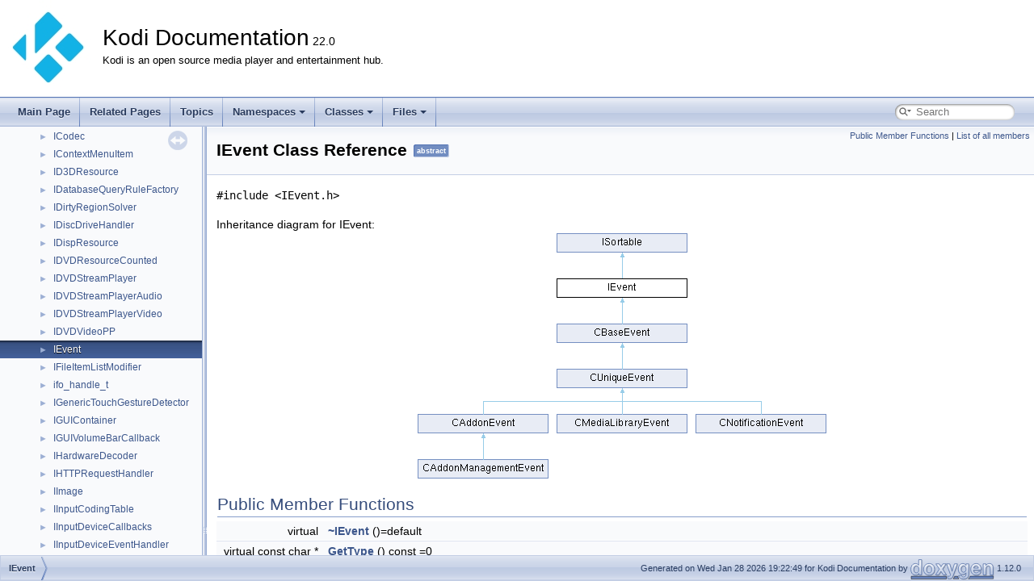

--- FILE ---
content_type: text/html; charset=utf-8
request_url: https://xbmc.github.io/docs.kodi.tv/master/kodi-base/d1/d08/class_i_event.html
body_size: 4570
content:
<!DOCTYPE html PUBLIC "-//W3C//DTD XHTML 1.0 Transitional//EN" "https://www.w3.org/TR/xhtml1/DTD/xhtml1-transitional.dtd">
<html xmlns="http://www.w3.org/1999/xhtml" lang="en-US">
<head>
<meta http-equiv="Content-Type" content="text/xhtml;charset=UTF-8"/>
<meta http-equiv="X-UA-Compatible" content="IE=11"/>
<meta name="generator" content="Doxygen 1.12.0"/>
<meta name="viewport" content="width=device-width, initial-scale=1"/>
<title>Kodi Documentation: IEvent Class Reference</title>
<link href="../../tabs.css" rel="stylesheet" type="text/css"/>
<script type="text/javascript" src="../../jquery.js"></script>
<script type="text/javascript" src="../../dynsections.js"></script>
<script type="text/javascript" src="../../clipboard.js"></script>
<link href="../../navtree.css" rel="stylesheet" type="text/css"/>
<script type="text/javascript" src="../../navtreedata.js"></script>
<script type="text/javascript" src="../../navtree.js"></script>
<script type="text/javascript" src="../../resize.js"></script>
<script type="text/javascript" src="../../cookie.js"></script>
<link href="../../search/search.css" rel="stylesheet" type="text/css"/>
<script type="text/javascript" src="../../search/searchdata.js"></script>
<script type="text/javascript" src="../../search/search.js"></script>
<link href="../../doxygen.css" rel="stylesheet" type="text/css" />
</head>
<body>
<div id="top"><!-- do not remove this div, it is closed by doxygen! -->
<div id="titlearea">
<table cellspacing="0" cellpadding="0">
 <tbody>
 <tr id="projectrow">
  <td id="projectlogo"><img alt="Logo" src="../../Thumbnail-symbol-whitebg-small.jpg"/></td>
  <td id="projectalign">
   <div id="projectname">Kodi Documentation<span id="projectnumber">&#160;22.0</span>
   </div>
   <div id="projectbrief">Kodi is an open source media player and entertainment hub.</div>
  </td>
 </tr>
 </tbody>
</table>
</div>
<!-- end header part -->
<!-- Generated by Doxygen 1.12.0 -->
<script type="text/javascript">
/* @license magnet:?xt=urn:btih:d3d9a9a6595521f9666a5e94cc830dab83b65699&amp;dn=expat.txt MIT */
var searchBox = new SearchBox("searchBox", "../../search/",'.html');
/* @license-end */
</script>
<script type="text/javascript">
/* @license magnet:?xt=urn:btih:d3d9a9a6595521f9666a5e94cc830dab83b65699&amp;dn=expat.txt MIT */
$(function() { codefold.init(1); });
/* @license-end */
</script>
<script type="text/javascript" src="../../menudata.js"></script>
<script type="text/javascript" src="../../menu.js"></script>
<script type="text/javascript">
/* @license magnet:?xt=urn:btih:d3d9a9a6595521f9666a5e94cc830dab83b65699&amp;dn=expat.txt MIT */
$(function() {
  initMenu('../../',true,false,'search.php','Search',true);
  $(function() { init_search(); });
});
/* @license-end */
</script>
<div id="main-nav"></div>
</div><!-- top -->
<div id="side-nav" class="ui-resizable side-nav-resizable">
  <div id="nav-tree">
    <div id="nav-tree-contents">
      <div id="nav-sync" class="sync"></div>
    </div>
  </div>
  <div id="splitbar" style="-moz-user-select:none;" 
       class="ui-resizable-handle">
  </div>
</div>
<script type="text/javascript">
/* @license magnet:?xt=urn:btih:d3d9a9a6595521f9666a5e94cc830dab83b65699&amp;dn=expat.txt MIT */
$(function(){initNavTree('d1/d08/class_i_event.html','../../'); initResizable(true); });
/* @license-end */
</script>
<div id="doc-content">
<!-- window showing the filter options -->
<div id="MSearchSelectWindow"
     onmouseover="return searchBox.OnSearchSelectShow()"
     onmouseout="return searchBox.OnSearchSelectHide()"
     onkeydown="return searchBox.OnSearchSelectKey(event)">
</div>

<!-- iframe showing the search results (closed by default) -->
<div id="MSearchResultsWindow">
<div id="MSearchResults">
<div class="SRPage">
<div id="SRIndex">
<div id="SRResults"></div>
<div class="SRStatus" id="Loading">Loading...</div>
<div class="SRStatus" id="Searching">Searching...</div>
<div class="SRStatus" id="NoMatches">No Matches</div>
</div>
</div>
</div>
</div>

<div class="header">
  <div class="summary">
<a href="#pub-methods">Public Member Functions</a> &#124;
<a href="../../d2/d91/class_i_event-members.html">List of all members</a>  </div>
  <div class="headertitle"><div class="title">IEvent Class Reference<span class="mlabels"><span class="mlabel">abstract</span></span></div></div>
</div><!--header-->
<div class="contents">

<p><code>#include &lt;IEvent.h&gt;</code></p>
<div class="dynheader">
Inheritance diagram for IEvent:</div>
<div class="dyncontent">
 <div class="center">
  <img src="../../d1/d08/class_i_event.png" usemap="#IEvent_map" alt=""/>
  <map id="IEvent_map" name="IEvent_map">
<area href="../../db/d62/class_i_sortable.html" alt="ISortable" shape="rect" coords="172,0,334,24"/>
<area href="../../de/d00/class_c_base_event.html" alt="CBaseEvent" shape="rect" coords="172,112,334,136"/>
<area href="../../d7/d0d/class_c_unique_event.html" alt="CUniqueEvent" shape="rect" coords="172,168,334,192"/>
<area href="../../d3/d02/class_c_addon_event.html" alt="CAddonEvent" shape="rect" coords="0,224,162,248"/>
<area href="../../dd/d6a/class_c_media_library_event.html" alt="CMediaLibraryEvent" shape="rect" coords="172,224,334,248"/>
<area href="../../d2/d1e/class_c_notification_event.html" alt="CNotificationEvent" shape="rect" coords="344,224,506,248"/>
<area href="../../d9/d08/class_c_addon_management_event.html" alt="CAddonManagementEvent" shape="rect" coords="0,280,162,304"/>
  </map>
</div></div>
<table class="memberdecls">
<tr class="heading"><td colspan="2"><h2 class="groupheader"><a id="pub-methods" name="pub-methods"></a>
Public Member Functions</h2></td></tr>
<tr class="memitem:a37c201e7a45ac21a4ad0e387a6d9b47d" id="r_a37c201e7a45ac21a4ad0e387a6d9b47d"><td class="memItemLeft" align="right" valign="top">virtual&#160;</td><td class="memItemRight" valign="bottom"><a class="el" href="#a37c201e7a45ac21a4ad0e387a6d9b47d">~IEvent</a> ()=default</td></tr>
<tr class="separator:a37c201e7a45ac21a4ad0e387a6d9b47d"><td class="memSeparator" colspan="2">&#160;</td></tr>
<tr class="memitem:a55e0246741bedc7e1bdf322250ff31b2" id="r_a55e0246741bedc7e1bdf322250ff31b2"><td class="memItemLeft" align="right" valign="top">virtual const char *&#160;</td><td class="memItemRight" valign="bottom"><a class="el" href="#a55e0246741bedc7e1bdf322250ff31b2">GetType</a> () const =0</td></tr>
<tr class="separator:a55e0246741bedc7e1bdf322250ff31b2"><td class="memSeparator" colspan="2">&#160;</td></tr>
<tr class="memitem:a34f9369ba294e11245948edb4eda357c" id="r_a34f9369ba294e11245948edb4eda357c"><td class="memItemLeft" align="right" valign="top">virtual std::string&#160;</td><td class="memItemRight" valign="bottom"><a class="el" href="#a34f9369ba294e11245948edb4eda357c">GetIdentifier</a> () const =0</td></tr>
<tr class="separator:a34f9369ba294e11245948edb4eda357c"><td class="memSeparator" colspan="2">&#160;</td></tr>
<tr class="memitem:a1fed3a4a6362370f8599038b9990ee31" id="r_a1fed3a4a6362370f8599038b9990ee31"><td class="memItemLeft" align="right" valign="top">virtual <a class="el" href="../../d7/dbe/_i_event_8h.html#a82ffb821068e72d285d7e653cdc65a3e">EventLevel</a>&#160;</td><td class="memItemRight" valign="bottom"><a class="el" href="#a1fed3a4a6362370f8599038b9990ee31">GetLevel</a> () const =0</td></tr>
<tr class="separator:a1fed3a4a6362370f8599038b9990ee31"><td class="memSeparator" colspan="2">&#160;</td></tr>
<tr class="memitem:a06294829b219c58226c4f8b5b3892d29" id="r_a06294829b219c58226c4f8b5b3892d29"><td class="memItemLeft" align="right" valign="top">virtual std::string&#160;</td><td class="memItemRight" valign="bottom"><a class="el" href="#a06294829b219c58226c4f8b5b3892d29">GetLabel</a> () const =0</td></tr>
<tr class="separator:a06294829b219c58226c4f8b5b3892d29"><td class="memSeparator" colspan="2">&#160;</td></tr>
<tr class="memitem:a7478c099a88d52a6879f5ee8a87d1054" id="r_a7478c099a88d52a6879f5ee8a87d1054"><td class="memItemLeft" align="right" valign="top">virtual std::string&#160;</td><td class="memItemRight" valign="bottom"><a class="el" href="#a7478c099a88d52a6879f5ee8a87d1054">GetIcon</a> () const =0</td></tr>
<tr class="separator:a7478c099a88d52a6879f5ee8a87d1054"><td class="memSeparator" colspan="2">&#160;</td></tr>
<tr class="memitem:a8a3b60d79e746a64f8f8feb850f24a7a" id="r_a8a3b60d79e746a64f8f8feb850f24a7a"><td class="memItemLeft" align="right" valign="top">virtual std::string&#160;</td><td class="memItemRight" valign="bottom"><a class="el" href="#a8a3b60d79e746a64f8f8feb850f24a7a">GetDescription</a> () const =0</td></tr>
<tr class="separator:a8a3b60d79e746a64f8f8feb850f24a7a"><td class="memSeparator" colspan="2">&#160;</td></tr>
<tr class="memitem:a46b3f2384c38a8b0cd4e4dec3da71635" id="r_a46b3f2384c38a8b0cd4e4dec3da71635"><td class="memItemLeft" align="right" valign="top">virtual std::string&#160;</td><td class="memItemRight" valign="bottom"><a class="el" href="#a46b3f2384c38a8b0cd4e4dec3da71635">GetDetails</a> () const =0</td></tr>
<tr class="separator:a46b3f2384c38a8b0cd4e4dec3da71635"><td class="memSeparator" colspan="2">&#160;</td></tr>
<tr class="memitem:abbb1e7cb2eeb106a6009f9bbbcf221d1" id="r_abbb1e7cb2eeb106a6009f9bbbcf221d1"><td class="memItemLeft" align="right" valign="top">virtual std::string&#160;</td><td class="memItemRight" valign="bottom"><a class="el" href="#abbb1e7cb2eeb106a6009f9bbbcf221d1">GetExecutionLabel</a> () const =0</td></tr>
<tr class="separator:abbb1e7cb2eeb106a6009f9bbbcf221d1"><td class="memSeparator" colspan="2">&#160;</td></tr>
<tr class="memitem:a7b0c45f35e358c9948dd72140167ab5e" id="r_a7b0c45f35e358c9948dd72140167ab5e"><td class="memItemLeft" align="right" valign="top">virtual <a class="el" href="../../dc/dfa/class_c_date_time.html">CDateTime</a>&#160;</td><td class="memItemRight" valign="bottom"><a class="el" href="#a7b0c45f35e358c9948dd72140167ab5e">GetDateTime</a> () const =0</td></tr>
<tr class="separator:a7b0c45f35e358c9948dd72140167ab5e"><td class="memSeparator" colspan="2">&#160;</td></tr>
<tr class="memitem:a0bc861018af17fc7303acc7cb2f08d47" id="r_a0bc861018af17fc7303acc7cb2f08d47"><td class="memItemLeft" align="right" valign="top">virtual <a class="el" href="../../d5/da2/addons_2kodi-dev-kit_2include_2kodi_2c-api_2addon-instance_2_audio_decoder_8h.html#a9fafe4872cbd63c0ecb0074211163830">bool</a>&#160;</td><td class="memItemRight" valign="bottom"><a class="el" href="#a0bc861018af17fc7303acc7cb2f08d47">CanExecute</a> () const =0</td></tr>
<tr class="separator:a0bc861018af17fc7303acc7cb2f08d47"><td class="memSeparator" colspan="2">&#160;</td></tr>
<tr class="memitem:a4a58f0037fb226f84fe34f338a324950" id="r_a4a58f0037fb226f84fe34f338a324950"><td class="memItemLeft" align="right" valign="top">virtual <a class="el" href="../../d5/da2/addons_2kodi-dev-kit_2include_2kodi_2c-api_2addon-instance_2_audio_decoder_8h.html#a9fafe4872cbd63c0ecb0074211163830">bool</a>&#160;</td><td class="memItemRight" valign="bottom"><a class="el" href="#a4a58f0037fb226f84fe34f338a324950">Execute</a> () const =0</td></tr>
<tr class="separator:a4a58f0037fb226f84fe34f338a324950"><td class="memSeparator" colspan="2">&#160;</td></tr>
<tr class="memitem:aa849f5918af300cc9de020681aea038b" id="r_aa849f5918af300cc9de020681aea038b"><td class="memItemLeft" align="right" valign="top"><a class="el" href="../../d4/d43/kodi-dev-kit_2include_2kodi_2c-api_2addon-instance_2_screensaver_8h.html#a653496008fd882b0eefab76a6f1c3a11">void</a>&#160;</td><td class="memItemRight" valign="bottom"><a class="el" href="#aa849f5918af300cc9de020681aea038b">ToSortable</a> (<a class="el" href="../../df/d63/_sort_utils_8h.html#a18d1c140c4ef1ec1b4063a24d9e02365">SortItem</a> &amp;sortable, <a class="el" href="../../d5/d72/_database_utils_8h.html#a1e35064f4b70226adc63b8fe1af7ddf8">Field</a> field) const override=0</td></tr>
<tr class="separator:aa849f5918af300cc9de020681aea038b"><td class="memSeparator" colspan="2">&#160;</td></tr>
<tr class="inherit_header pub_methods_class_i_sortable"><td colspan="2" onclick="javascript:dynsection.toggleInherit('pub_methods_class_i_sortable')"><img src="../../closed.png" alt="-"/>&#160;Public Member Functions inherited from <a class="el" href="../../db/d62/class_i_sortable.html">ISortable</a></td></tr>
</table><table class="memberdecls">
<tr class="heading"><td colspan="2"><h2 class="groupheader"><a id="inherited" name="inherited"></a>
Additional Inherited Members</h2></td></tr>
<tr class="inherit_header pro_methods_class_i_sortable"><td colspan="2" onclick="javascript:dynsection.toggleInherit('pro_methods_class_i_sortable')"><img src="../../closed.png" alt="-"/>&#160;Protected Member Functions inherited from <a class="el" href="../../db/d62/class_i_sortable.html">ISortable</a></td></tr>
<tr class="memitem:abc488262b6db1f99049ed7505247d04f inherit pro_methods_class_i_sortable" id="r_abc488262b6db1f99049ed7505247d04f"><td class="memItemLeft" align="right" valign="top">&#160;</td><td class="memItemRight" valign="bottom"><a class="el" href="../../db/d62/class_i_sortable.html#abc488262b6db1f99049ed7505247d04f">~ISortable</a> ()=default</td></tr>
<tr class="separator:abc488262b6db1f99049ed7505247d04f inherit pro_methods_class_i_sortable"><td class="memSeparator" colspan="2">&#160;</td></tr>
</table>
<h2 class="groupheader">Constructor &amp; Destructor Documentation</h2>
<a id="a37c201e7a45ac21a4ad0e387a6d9b47d" name="a37c201e7a45ac21a4ad0e387a6d9b47d"></a>
<h2 class="memtitle"><span class="permalink"><a href="#a37c201e7a45ac21a4ad0e387a6d9b47d">&#9670;&#160;</a></span>~IEvent()</h2>

<div class="memitem">
<div class="memproto">
<table class="mlabels">
  <tr>
  <td class="mlabels-left">
      <table class="memname">
        <tr>
          <td class="memname">virtual IEvent::~IEvent </td>
          <td>(</td>
          <td class="paramname"><span class="paramname"><em></em></span></td><td>)</td>
          <td></td>
        </tr>
      </table>
  </td>
  <td class="mlabels-right">
<span class="mlabels"><span class="mlabel">virtual</span><span class="mlabel">default</span></span>  </td>
  </tr>
</table>
</div><div class="memdoc">

</div>
</div>
<h2 class="groupheader">Member Function Documentation</h2>
<a id="a0bc861018af17fc7303acc7cb2f08d47" name="a0bc861018af17fc7303acc7cb2f08d47"></a>
<h2 class="memtitle"><span class="permalink"><a href="#a0bc861018af17fc7303acc7cb2f08d47">&#9670;&#160;</a></span>CanExecute()</h2>

<div class="memitem">
<div class="memproto">
<table class="mlabels">
  <tr>
  <td class="mlabels-left">
      <table class="memname">
        <tr>
          <td class="memname">virtual <a class="el" href="../../d5/da2/addons_2kodi-dev-kit_2include_2kodi_2c-api_2addon-instance_2_audio_decoder_8h.html#a9fafe4872cbd63c0ecb0074211163830">bool</a> IEvent::CanExecute </td>
          <td>(</td>
          <td class="paramname"><span class="paramname"><em></em></span></td><td>)</td>
          <td> const</td>
        </tr>
      </table>
  </td>
  <td class="mlabels-right">
<span class="mlabels"><span class="mlabel">pure virtual</span></span>  </td>
  </tr>
</table>
</div><div class="memdoc">

<p>Implemented in <a class="el" href="../../d9/d08/class_c_addon_management_event.html#a1f0dd7ca18963e6b31d44e4c7330ed46">CAddonManagementEvent</a>, <a class="el" href="../../de/d00/class_c_base_event.html#adf217dc8cbe156314c4bbf9404949654">CBaseEvent</a>, <a class="el" href="../../dd/d6a/class_c_media_library_event.html#a56d04ceac2dfab258a66c726ff25844d">CMediaLibraryEvent</a>, and <a class="el" href="../../d2/d1e/class_c_notification_event.html#a5c50ff649c90cdda4ad2028e285d6458">CNotificationEvent</a>.</p>

</div>
</div>
<a id="a4a58f0037fb226f84fe34f338a324950" name="a4a58f0037fb226f84fe34f338a324950"></a>
<h2 class="memtitle"><span class="permalink"><a href="#a4a58f0037fb226f84fe34f338a324950">&#9670;&#160;</a></span>Execute()</h2>

<div class="memitem">
<div class="memproto">
<table class="mlabels">
  <tr>
  <td class="mlabels-left">
      <table class="memname">
        <tr>
          <td class="memname">virtual <a class="el" href="../../d5/da2/addons_2kodi-dev-kit_2include_2kodi_2c-api_2addon-instance_2_audio_decoder_8h.html#a9fafe4872cbd63c0ecb0074211163830">bool</a> IEvent::Execute </td>
          <td>(</td>
          <td class="paramname"><span class="paramname"><em></em></span></td><td>)</td>
          <td> const</td>
        </tr>
      </table>
  </td>
  <td class="mlabels-right">
<span class="mlabels"><span class="mlabel">pure virtual</span></span>  </td>
  </tr>
</table>
</div><div class="memdoc">

<p>Implemented in <a class="el" href="../../d9/d08/class_c_addon_management_event.html#a68d0315f44609d512520aba168388196">CAddonManagementEvent</a>, <a class="el" href="../../dd/d6a/class_c_media_library_event.html#a07b42652aab6a2ecf7985aecde344f40">CMediaLibraryEvent</a>, and <a class="el" href="../../d2/d1e/class_c_notification_event.html#a29bfed4dc769ac4deceb50cbc47164da">CNotificationEvent</a>.</p>

</div>
</div>
<a id="a7b0c45f35e358c9948dd72140167ab5e" name="a7b0c45f35e358c9948dd72140167ab5e"></a>
<h2 class="memtitle"><span class="permalink"><a href="#a7b0c45f35e358c9948dd72140167ab5e">&#9670;&#160;</a></span>GetDateTime()</h2>

<div class="memitem">
<div class="memproto">
<table class="mlabels">
  <tr>
  <td class="mlabels-left">
      <table class="memname">
        <tr>
          <td class="memname">virtual <a class="el" href="../../dc/dfa/class_c_date_time.html">CDateTime</a> IEvent::GetDateTime </td>
          <td>(</td>
          <td class="paramname"><span class="paramname"><em></em></span></td><td>)</td>
          <td> const</td>
        </tr>
      </table>
  </td>
  <td class="mlabels-right">
<span class="mlabels"><span class="mlabel">pure virtual</span></span>  </td>
  </tr>
</table>
</div><div class="memdoc">

<p>Implemented in <a class="el" href="../../de/d00/class_c_base_event.html#a7f255e8fb50a679f67c040532ad225e0">CBaseEvent</a>.</p>

</div>
</div>
<a id="a8a3b60d79e746a64f8f8feb850f24a7a" name="a8a3b60d79e746a64f8f8feb850f24a7a"></a>
<h2 class="memtitle"><span class="permalink"><a href="#a8a3b60d79e746a64f8f8feb850f24a7a">&#9670;&#160;</a></span>GetDescription()</h2>

<div class="memitem">
<div class="memproto">
<table class="mlabels">
  <tr>
  <td class="mlabels-left">
      <table class="memname">
        <tr>
          <td class="memname">virtual std::string IEvent::GetDescription </td>
          <td>(</td>
          <td class="paramname"><span class="paramname"><em></em></span></td><td>)</td>
          <td> const</td>
        </tr>
      </table>
  </td>
  <td class="mlabels-right">
<span class="mlabels"><span class="mlabel">pure virtual</span></span>  </td>
  </tr>
</table>
</div><div class="memdoc">

<p>Implemented in <a class="el" href="../../de/d00/class_c_base_event.html#a9c841f2b2934a6b865a2572538d4466d">CBaseEvent</a>.</p>

</div>
</div>
<a id="a46b3f2384c38a8b0cd4e4dec3da71635" name="a46b3f2384c38a8b0cd4e4dec3da71635"></a>
<h2 class="memtitle"><span class="permalink"><a href="#a46b3f2384c38a8b0cd4e4dec3da71635">&#9670;&#160;</a></span>GetDetails()</h2>

<div class="memitem">
<div class="memproto">
<table class="mlabels">
  <tr>
  <td class="mlabels-left">
      <table class="memname">
        <tr>
          <td class="memname">virtual std::string IEvent::GetDetails </td>
          <td>(</td>
          <td class="paramname"><span class="paramname"><em></em></span></td><td>)</td>
          <td> const</td>
        </tr>
      </table>
  </td>
  <td class="mlabels-right">
<span class="mlabels"><span class="mlabel">pure virtual</span></span>  </td>
  </tr>
</table>
</div><div class="memdoc">

<p>Implemented in <a class="el" href="../../de/d00/class_c_base_event.html#ab1266ac7fd572a376644b39f3f8e8ce2">CBaseEvent</a>.</p>

</div>
</div>
<a id="abbb1e7cb2eeb106a6009f9bbbcf221d1" name="abbb1e7cb2eeb106a6009f9bbbcf221d1"></a>
<h2 class="memtitle"><span class="permalink"><a href="#abbb1e7cb2eeb106a6009f9bbbcf221d1">&#9670;&#160;</a></span>GetExecutionLabel()</h2>

<div class="memitem">
<div class="memproto">
<table class="mlabels">
  <tr>
  <td class="mlabels-left">
      <table class="memname">
        <tr>
          <td class="memname">virtual std::string IEvent::GetExecutionLabel </td>
          <td>(</td>
          <td class="paramname"><span class="paramname"><em></em></span></td><td>)</td>
          <td> const</td>
        </tr>
      </table>
  </td>
  <td class="mlabels-right">
<span class="mlabels"><span class="mlabel">pure virtual</span></span>  </td>
  </tr>
</table>
</div><div class="memdoc">

<p>Implemented in <a class="el" href="../../d9/d08/class_c_addon_management_event.html#ad865d90ef7c52e11df3e7688bd0cf6d1">CAddonManagementEvent</a>, <a class="el" href="../../de/d00/class_c_base_event.html#a26d2cffa4b5c9185b7640badfb58f385">CBaseEvent</a>, and <a class="el" href="../../dd/d6a/class_c_media_library_event.html#a2b090cc56f9f205d74c8d752792589c5">CMediaLibraryEvent</a>.</p>

</div>
</div>
<a id="a7478c099a88d52a6879f5ee8a87d1054" name="a7478c099a88d52a6879f5ee8a87d1054"></a>
<h2 class="memtitle"><span class="permalink"><a href="#a7478c099a88d52a6879f5ee8a87d1054">&#9670;&#160;</a></span>GetIcon()</h2>

<div class="memitem">
<div class="memproto">
<table class="mlabels">
  <tr>
  <td class="mlabels-left">
      <table class="memname">
        <tr>
          <td class="memname">virtual std::string IEvent::GetIcon </td>
          <td>(</td>
          <td class="paramname"><span class="paramname"><em></em></span></td><td>)</td>
          <td> const</td>
        </tr>
      </table>
  </td>
  <td class="mlabels-right">
<span class="mlabels"><span class="mlabel">pure virtual</span></span>  </td>
  </tr>
</table>
</div><div class="memdoc">

<p>Implemented in <a class="el" href="../../de/d00/class_c_base_event.html#ac51c538a584cebb69b7c3884b4bc4052">CBaseEvent</a>.</p>

</div>
</div>
<a id="a34f9369ba294e11245948edb4eda357c" name="a34f9369ba294e11245948edb4eda357c"></a>
<h2 class="memtitle"><span class="permalink"><a href="#a34f9369ba294e11245948edb4eda357c">&#9670;&#160;</a></span>GetIdentifier()</h2>

<div class="memitem">
<div class="memproto">
<table class="mlabels">
  <tr>
  <td class="mlabels-left">
      <table class="memname">
        <tr>
          <td class="memname">virtual std::string IEvent::GetIdentifier </td>
          <td>(</td>
          <td class="paramname"><span class="paramname"><em></em></span></td><td>)</td>
          <td> const</td>
        </tr>
      </table>
  </td>
  <td class="mlabels-right">
<span class="mlabels"><span class="mlabel">pure virtual</span></span>  </td>
  </tr>
</table>
</div><div class="memdoc">

<p>Implemented in <a class="el" href="../../de/d00/class_c_base_event.html#a02f3c76f354ee862459af36a875986e6">CBaseEvent</a>.</p>

</div>
</div>
<a id="a06294829b219c58226c4f8b5b3892d29" name="a06294829b219c58226c4f8b5b3892d29"></a>
<h2 class="memtitle"><span class="permalink"><a href="#a06294829b219c58226c4f8b5b3892d29">&#9670;&#160;</a></span>GetLabel()</h2>

<div class="memitem">
<div class="memproto">
<table class="mlabels">
  <tr>
  <td class="mlabels-left">
      <table class="memname">
        <tr>
          <td class="memname">virtual std::string IEvent::GetLabel </td>
          <td>(</td>
          <td class="paramname"><span class="paramname"><em></em></span></td><td>)</td>
          <td> const</td>
        </tr>
      </table>
  </td>
  <td class="mlabels-right">
<span class="mlabels"><span class="mlabel">pure virtual</span></span>  </td>
  </tr>
</table>
</div><div class="memdoc">

<p>Implemented in <a class="el" href="../../de/d00/class_c_base_event.html#a97c4aa5bc2c6248697a326874d4dd3a4">CBaseEvent</a>.</p>

</div>
</div>
<a id="a1fed3a4a6362370f8599038b9990ee31" name="a1fed3a4a6362370f8599038b9990ee31"></a>
<h2 class="memtitle"><span class="permalink"><a href="#a1fed3a4a6362370f8599038b9990ee31">&#9670;&#160;</a></span>GetLevel()</h2>

<div class="memitem">
<div class="memproto">
<table class="mlabels">
  <tr>
  <td class="mlabels-left">
      <table class="memname">
        <tr>
          <td class="memname">virtual <a class="el" href="../../d7/dbe/_i_event_8h.html#a82ffb821068e72d285d7e653cdc65a3e">EventLevel</a> IEvent::GetLevel </td>
          <td>(</td>
          <td class="paramname"><span class="paramname"><em></em></span></td><td>)</td>
          <td> const</td>
        </tr>
      </table>
  </td>
  <td class="mlabels-right">
<span class="mlabels"><span class="mlabel">pure virtual</span></span>  </td>
  </tr>
</table>
</div><div class="memdoc">

<p>Implemented in <a class="el" href="../../de/d00/class_c_base_event.html#a4970dcb267390b82ee781ac474e375bb">CBaseEvent</a>.</p>

</div>
</div>
<a id="a55e0246741bedc7e1bdf322250ff31b2" name="a55e0246741bedc7e1bdf322250ff31b2"></a>
<h2 class="memtitle"><span class="permalink"><a href="#a55e0246741bedc7e1bdf322250ff31b2">&#9670;&#160;</a></span>GetType()</h2>

<div class="memitem">
<div class="memproto">
<table class="mlabels">
  <tr>
  <td class="mlabels-left">
      <table class="memname">
        <tr>
          <td class="memname">virtual const char * IEvent::GetType </td>
          <td>(</td>
          <td class="paramname"><span class="paramname"><em></em></span></td><td>)</td>
          <td> const</td>
        </tr>
      </table>
  </td>
  <td class="mlabels-right">
<span class="mlabels"><span class="mlabel">pure virtual</span></span>  </td>
  </tr>
</table>
</div><div class="memdoc">

<p>Implemented in <a class="el" href="../../d3/d02/class_c_addon_event.html#a238676bb2b46ed9830a477f69a7e9629">CAddonEvent</a>, <a class="el" href="../../d9/d08/class_c_addon_management_event.html#a82cf73285cf9261f95b14a8237b933fc">CAddonManagementEvent</a>, <a class="el" href="../../dd/d6a/class_c_media_library_event.html#a51e58a8056b88a7c310c13ffb841658c">CMediaLibraryEvent</a>, and <a class="el" href="../../d2/d1e/class_c_notification_event.html#a1b8680e650984bba077ef0294a912318">CNotificationEvent</a>.</p>

</div>
</div>
<a id="aa849f5918af300cc9de020681aea038b" name="aa849f5918af300cc9de020681aea038b"></a>
<h2 class="memtitle"><span class="permalink"><a href="#aa849f5918af300cc9de020681aea038b">&#9670;&#160;</a></span>ToSortable()</h2>

<div class="memitem">
<div class="memproto">
<table class="mlabels">
  <tr>
  <td class="mlabels-left">
      <table class="memname">
        <tr>
          <td class="memname"><a class="el" href="../../d4/d43/kodi-dev-kit_2include_2kodi_2c-api_2addon-instance_2_screensaver_8h.html#a653496008fd882b0eefab76a6f1c3a11">void</a> IEvent::ToSortable </td>
          <td>(</td>
          <td class="paramtype"><a class="el" href="../../df/d63/_sort_utils_8h.html#a18d1c140c4ef1ec1b4063a24d9e02365">SortItem</a> &amp;</td>          <td class="paramname"><span class="paramname"><em>sortable</em></span>, </td>
        </tr>
        <tr>
          <td class="paramkey"></td>
          <td></td>
          <td class="paramtype"><a class="el" href="../../d5/d72/_database_utils_8h.html#a1e35064f4b70226adc63b8fe1af7ddf8">Field</a></td>          <td class="paramname"><span class="paramname"><em>field</em></span>&#160;) const</td>
        </tr>
      </table>
  </td>
  <td class="mlabels-right">
<span class="mlabels"><span class="mlabel">override</span><span class="mlabel">pure virtual</span></span>  </td>
  </tr>
</table>
</div><div class="memdoc">

<p>Implements <a class="el" href="../../db/d62/class_i_sortable.html#a53cba76d2537a55dbdb353825095ef7e">ISortable</a>.</p>

<p>Implemented in <a class="el" href="../../de/d00/class_c_base_event.html#af50033796fe76cb2ef6f46ba4c9f1d56">CBaseEvent</a>.</p>

</div>
</div>
<hr/>The documentation for this class was generated from the following file:<ul>
<li><a class="el" href="../../d7/dbe/_i_event_8h.html">IEvent.h</a></li>
</ul>
</div><!-- contents -->
</div><!-- doc-content -->
<!-- start footer part -->
<div id="nav-path" class="navpath"><!-- id is needed for treeview function! -->
  <ul>
    <li class="navelem"><a class="el" href="../../d1/d08/class_i_event.html">IEvent</a></li>
    <li class="footer">Generated on Wed Jan 28 2026 19:22:49 for Kodi Documentation by <a href="https://www.doxygen.org/index.html"><img class="footer" src="../../doxygen.svg" width="104" height="31" alt="doxygen"/></a> 1.12.0 </li>
  </ul>
</div>
</body>
</html>


--- FILE ---
content_type: text/css; charset=utf-8
request_url: https://xbmc.github.io/docs.kodi.tv/master/kodi-base/doxygen.css
body_size: 9983
content:
/* The standard CSS for doxygen 1.12.0*/

html {
/* page base colors */
--page-background-color: white;
--page-foreground-color: black;
--page-link-color: #3D578C;
--page-visited-link-color: #4665A2;

/* index */
--index-odd-item-bg-color: #F8F9FC;
--index-even-item-bg-color: white;
--index-header-color: black;
--index-separator-color: #A0A0A0;

/* header */
--header-background-color: #F9FAFC;
--header-separator-color: #C4CFE5;
--header-gradient-image: url('nav_h.png');
--group-header-separator-color: #879ECB;
--group-header-color: #354C7B;
--inherit-header-color: gray;

--footer-foreground-color: #2A3D61;
--footer-logo-width: 104px;
--citation-label-color: #334975;
--glow-color: cyan;

--title-background-color: white;
--title-separator-color: #5373B4;
--directory-separator-color: #9CAFD4;
--separator-color: #4A6AAA;

--blockquote-background-color: #F7F8FB;
--blockquote-border-color: #9CAFD4;

--scrollbar-thumb-color: #9CAFD4;
--scrollbar-background-color: #F9FAFC;

--icon-background-color: #728DC1;
--icon-foreground-color: white;
--icon-doc-image: url('doc.svg');
--icon-folder-open-image: url('folderopen.svg');
--icon-folder-closed-image: url('folderclosed.svg');

/* brief member declaration list */
--memdecl-background-color: #F9FAFC;
--memdecl-separator-color: #DEE4F0;
--memdecl-foreground-color: #555;
--memdecl-template-color: #4665A2;

/* detailed member list */
--memdef-border-color: #A8B8D9;
--memdef-title-background-color: #E2E8F2;
--memdef-title-gradient-image: url('nav_f.png');
--memdef-proto-background-color: #DFE5F1;
--memdef-proto-text-color: #253555;
--memdef-proto-text-shadow: 0px 1px 1px rgba(255, 255, 255, 0.9);
--memdef-doc-background-color: white;
--memdef-param-name-color: #602020;
--memdef-template-color: #4665A2;

/* tables */
--table-cell-border-color: #2D4068;
--table-header-background-color: #374F7F;
--table-header-foreground-color: #FFFFFF;

/* labels */
--label-background-color: #728DC1;
--label-left-top-border-color: #5373B4;
--label-right-bottom-border-color: #C4CFE5;
--label-foreground-color: white;

/** navigation bar/tree/menu */
--nav-background-color: #F9FAFC;
--nav-foreground-color: #364D7C;
--nav-gradient-image: url('tab_b.png');
--nav-gradient-hover-image: url('tab_h.png');
--nav-gradient-active-image: url('tab_a.png');
--nav-gradient-active-image-parent: url("../tab_a.png");
--nav-separator-image: url('tab_s.png');
--nav-breadcrumb-image: url('bc_s.png');
--nav-breadcrumb-border-color: #C2CDE4;
--nav-splitbar-image: url('splitbar.png');
--nav-font-size-level1: 13px;
--nav-font-size-level2: 10px;
--nav-font-size-level3: 9px;
--nav-text-normal-color: #283A5D;
--nav-text-hover-color: white;
--nav-text-active-color: white;
--nav-text-normal-shadow: 0px 1px 1px rgba(255, 255, 255, 0.9);
--nav-text-hover-shadow: 0px 1px 1px rgba(0, 0, 0, 1.0);
--nav-text-active-shadow: 0px 1px 1px rgba(0, 0, 0, 1.0);
--nav-menu-button-color: #364D7C;
--nav-menu-background-color: white;
--nav-menu-foreground-color: #555555;
--nav-menu-toggle-color: rgba(255, 255, 255, 0.5);
--nav-arrow-color: #9CAFD4;
--nav-arrow-selected-color: #9CAFD4;

/* table of contents */
--toc-background-color: #F4F6FA;
--toc-border-color: #D8DFEE;
--toc-header-color: #4665A2;
--toc-down-arrow-image: url("data:image/svg+xml;utf8,<svg xmlns='http://www.w3.org/2000/svg' version='1.1' height='10px' width='5px' fill='grey'><text x='0' y='5' font-size='10'>&%238595;</text></svg>");

/** search field */
--search-background-color: white;
--search-foreground-color: #909090;
--search-magnification-image: url('mag.svg');
--search-magnification-select-image: url('mag_sel.svg');
--search-active-color: black;
--search-filter-background-color: #F9FAFC;
--search-filter-foreground-color: black;
--search-filter-border-color: #90A5CE;
--search-filter-highlight-text-color: white;
--search-filter-highlight-bg-color: #3D578C;
--search-results-foreground-color: #425E97;
--search-results-background-color: #EEF1F7;
--search-results-border-color: black;
--search-box-shadow: inset 0.5px 0.5px 3px 0px #555;

/** code fragments */
--code-keyword-color: #008000;
--code-type-keyword-color: #604020;
--code-flow-keyword-color: #E08000;
--code-comment-color: #800000;
--code-preprocessor-color: #806020;
--code-string-literal-color: #002080;
--code-char-literal-color: #008080;
--code-xml-cdata-color: black;
--code-vhdl-digit-color: #FF00FF;
--code-vhdl-char-color: #000000;
--code-vhdl-keyword-color: #700070;
--code-vhdl-logic-color: #FF0000;
--code-link-color: #4665A2;
--code-external-link-color: #4665A2;
--fragment-foreground-color: black;
--fragment-background-color: #FBFCFD;
--fragment-border-color: #C4CFE5;
--fragment-lineno-border-color: #00FF00;
--fragment-lineno-background-color: #E8E8E8;
--fragment-lineno-foreground-color: black;
--fragment-lineno-link-fg-color: #4665A2;
--fragment-lineno-link-bg-color: #D8D8D8;
--fragment-lineno-link-hover-fg-color: #4665A2;
--fragment-lineno-link-hover-bg-color: #C8C8C8;
--fragment-copy-ok-color: #2EC82E;
--tooltip-foreground-color: black;
--tooltip-background-color: white;
--tooltip-border-color: gray;
--tooltip-doc-color: grey;
--tooltip-declaration-color: #006318;
--tooltip-link-color: #4665A2;
--tooltip-shadow: 1px 1px 7px gray;
--fold-line-color: #808080;
--fold-minus-image: url('minus.svg');
--fold-plus-image: url('plus.svg');
--fold-minus-image-relpath: url('../../minus.svg');
--fold-plus-image-relpath: url('../../plus.svg');

/** font-family */
--font-family-normal: Roboto,sans-serif;
--font-family-monospace: 'JetBrains Mono',Consolas,Monaco,'Andale Mono','Ubuntu Mono',monospace,fixed;
--font-family-nav: 'Lucida Grande',Geneva,Helvetica,Arial,sans-serif;
--font-family-title: Tahoma,Arial,sans-serif;
--font-family-toc: Verdana,'DejaVu Sans',Geneva,sans-serif;
--font-family-search: Arial,Verdana,sans-serif;
--font-family-icon: Arial,Helvetica;
--font-family-tooltip: Roboto,sans-serif;

/** special sections */
--warning-color-bg: #f8d1cc;
--warning-color-hl: #b61825;
--warning-color-text: #75070f;
--note-color-bg: #faf3d8;
--note-color-hl: #f3a600;
--note-color-text: #5f4204;
--todo-color-bg: #e4f3ff;
--todo-color-hl: #1879C4;
--todo-color-text: #274a5c;
--test-color-bg: #e8e8ff;
--test-color-hl: #3939C4;
--test-color-text: #1a1a5c;
--deprecated-color-bg: #ecf0f3;
--deprecated-color-hl: #5b6269;
--deprecated-color-text: #43454a;
--bug-color-bg: #e4dafd;
--bug-color-hl: #5b2bdd;
--bug-color-text: #2a0d72;
--invariant-color-bg: #d8f1e3;
--invariant-color-hl: #44b86f;
--invariant-color-text: #265532;
}

@media (prefers-color-scheme: dark) {
  html:not(.dark-mode) {
    color-scheme: dark;

/* page base colors */
--page-background-color: black;
--page-foreground-color: #C9D1D9;
--page-link-color: #90A5CE;
--page-visited-link-color: #A3B4D7;

/* index */
--index-odd-item-bg-color: #0B101A;
--index-even-item-bg-color: black;
--index-header-color: #C4CFE5;
--index-separator-color: #334975;

/* header */
--header-background-color: #070B11;
--header-separator-color: #141C2E;
--header-gradient-image: url('nav_hd.png');
--group-header-separator-color: #283A5D;
--group-header-color: #90A5CE;
--inherit-header-color: #A0A0A0;

--footer-foreground-color: #5B7AB7;
--footer-logo-width: 60px;
--citation-label-color: #90A5CE;
--glow-color: cyan;

--title-background-color: #090D16;
--title-separator-color: #354C79;
--directory-separator-color: #283A5D;
--separator-color: #283A5D;

--blockquote-background-color: #101826;
--blockquote-border-color: #283A5D;

--scrollbar-thumb-color: #283A5D;
--scrollbar-background-color: #070B11;

--icon-background-color: #334975;
--icon-foreground-color: #C4CFE5;
--icon-doc-image: url('docd.svg');
--icon-folder-open-image: url('folderopend.svg');
--icon-folder-closed-image: url('folderclosedd.svg');

/* brief member declaration list */
--memdecl-background-color: #0B101A;
--memdecl-separator-color: #2C3F65;
--memdecl-foreground-color: #BBB;
--memdecl-template-color: #7C95C6;

/* detailed member list */
--memdef-border-color: #233250;
--memdef-title-background-color: #1B2840;
--memdef-title-gradient-image: url('nav_fd.png');
--memdef-proto-background-color: #19243A;
--memdef-proto-text-color: #9DB0D4;
--memdef-proto-text-shadow: 0px 1px 1px rgba(0, 0, 0, 0.9);
--memdef-doc-background-color: black;
--memdef-param-name-color: #D28757;
--memdef-template-color: #7C95C6;

/* tables */
--table-cell-border-color: #283A5D;
--table-header-background-color: #283A5D;
--table-header-foreground-color: #C4CFE5;

/* labels */
--label-background-color: #354C7B;
--label-left-top-border-color: #4665A2;
--label-right-bottom-border-color: #283A5D;
--label-foreground-color: #CCCCCC;

/** navigation bar/tree/menu */
--nav-background-color: #101826;
--nav-foreground-color: #364D7C;
--nav-gradient-image: url('tab_bd.png');
--nav-gradient-hover-image: url('tab_hd.png');
--nav-gradient-active-image: url('tab_ad.png');
--nav-gradient-active-image-parent: url("../tab_ad.png");
--nav-separator-image: url('tab_sd.png');
--nav-breadcrumb-image: url('bc_sd.png');
--nav-breadcrumb-border-color: #2A3D61;
--nav-splitbar-image: url('splitbard.png');
--nav-font-size-level1: 13px;
--nav-font-size-level2: 10px;
--nav-font-size-level3: 9px;
--nav-text-normal-color: #B6C4DF;
--nav-text-hover-color: #DCE2EF;
--nav-text-active-color: #DCE2EF;
--nav-text-normal-shadow: 0px 1px 1px black;
--nav-text-hover-shadow: 0px 1px 1px rgba(0, 0, 0, 1.0);
--nav-text-active-shadow: 0px 1px 1px rgba(0, 0, 0, 1.0);
--nav-menu-button-color: #B6C4DF;
--nav-menu-background-color: #05070C;
--nav-menu-foreground-color: #BBBBBB;
--nav-menu-toggle-color: rgba(255, 255, 255, 0.2);
--nav-arrow-color: #334975;
--nav-arrow-selected-color: #90A5CE;

/* table of contents */
--toc-background-color: #151E30;
--toc-border-color: #202E4A;
--toc-header-color: #A3B4D7;
--toc-down-arrow-image: url("data:image/svg+xml;utf8,<svg xmlns='http://www.w3.org/2000/svg' version='1.1' height='10px' width='5px'><text x='0' y='5' font-size='10' fill='grey'>&%238595;</text></svg>");

/** search field */
--search-background-color: black;
--search-foreground-color: #C5C5C5;
--search-magnification-image: url('mag_d.svg');
--search-magnification-select-image: url('mag_seld.svg');
--search-active-color: #C5C5C5;
--search-filter-background-color: #101826;
--search-filter-foreground-color: #90A5CE;
--search-filter-border-color: #7C95C6;
--search-filter-highlight-text-color: #BCC9E2;
--search-filter-highlight-bg-color: #283A5D;
--search-results-background-color: #101826;
--search-results-foreground-color: #90A5CE;
--search-results-border-color: #7C95C6;
--search-box-shadow: inset 0.5px 0.5px 3px 0px #2F436C;

/** code fragments */
--code-keyword-color: #CC99CD;
--code-type-keyword-color: #AB99CD;
--code-flow-keyword-color: #E08000;
--code-comment-color: #717790;
--code-preprocessor-color: #65CABE;
--code-string-literal-color: #7EC699;
--code-char-literal-color: #00E0F0;
--code-xml-cdata-color: #C9D1D9;
--code-vhdl-digit-color: #FF00FF;
--code-vhdl-char-color: #C0C0C0;
--code-vhdl-keyword-color: #CF53C9;
--code-vhdl-logic-color: #FF0000;
--code-link-color: #79C0FF;
--code-external-link-color: #79C0FF;
--fragment-foreground-color: #C9D1D9;
--fragment-background-color: #090D16;
--fragment-border-color: #30363D;
--fragment-lineno-border-color: #30363D;
--fragment-lineno-background-color: black;
--fragment-lineno-foreground-color: #6E7681;
--fragment-lineno-link-fg-color: #6E7681;
--fragment-lineno-link-bg-color: #303030;
--fragment-lineno-link-hover-fg-color: #8E96A1;
--fragment-lineno-link-hover-bg-color: #505050;
--fragment-copy-ok-color: #0EA80E;
--tooltip-foreground-color: #C9D1D9;
--tooltip-background-color: #202020;
--tooltip-border-color: #C9D1D9;
--tooltip-doc-color: #D9E1E9;
--tooltip-declaration-color: #20C348;
--tooltip-link-color: #79C0FF;
--tooltip-shadow: none;
--fold-line-color: #808080;
--fold-minus-image: url('minusd.svg');
--fold-plus-image: url('plusd.svg');
--fold-minus-image-relpath: url('../../minusd.svg');
--fold-plus-image-relpath: url('../../plusd.svg');

/** font-family */
--font-family-normal: Roboto,sans-serif;
--font-family-monospace: 'JetBrains Mono',Consolas,Monaco,'Andale Mono','Ubuntu Mono',monospace,fixed;
--font-family-nav: 'Lucida Grande',Geneva,Helvetica,Arial,sans-serif;
--font-family-title: Tahoma,Arial,sans-serif;
--font-family-toc: Verdana,'DejaVu Sans',Geneva,sans-serif;
--font-family-search: Arial,Verdana,sans-serif;
--font-family-icon: Arial,Helvetica;
--font-family-tooltip: Roboto,sans-serif;

/** special sections */
--warning-color-bg: #2e1917;
--warning-color-hl: #ad2617;
--warning-color-text: #f5b1aa;
--note-color-bg: #3b2e04;
--note-color-hl: #f1b602;
--note-color-text: #ceb670;
--todo-color-bg: #163750;
--todo-color-hl: #1982D2;
--todo-color-text: #dcf0fa;
--test-color-bg: #121258;
--test-color-hl: #4242cf;
--test-color-text: #c0c0da;
--deprecated-color-bg: #2e323b;
--deprecated-color-hl: #738396;
--deprecated-color-text: #abb0bd;
--bug-color-bg: #2a2536;
--bug-color-hl: #7661b3;
--bug-color-text: #ae9ed6;
--invariant-color-bg: #303a35;
--invariant-color-hl: #76ce96;
--invariant-color-text: #cceed5;
}}
body {
    background-color: var(--page-background-color);
    color: var(--page-foreground-color);
}

body, table, div, p, dl {
	font-weight: 400;
	font-size: 14px;
	font-family: var(--font-family-normal);
	line-height: 22px;
}

/* @group Heading Levels */

.title {
	font-family: var(--font-family-normal);
	line-height: 28px;
	font-size: 150%;
	font-weight: bold;
	margin: 10px 2px;
}

h1.groupheader {
	font-size: 150%;
}

h2.groupheader {
	border-bottom: 1px solid var(--group-header-separator-color);
	color: var(--group-header-color);
	font-size: 150%;
	font-weight: normal;
	margin-top: 1.75em;
	padding-top: 8px;
	padding-bottom: 4px;
	width: 100%;
}

h3.groupheader {
	font-size: 100%;
}

h1, h2, h3, h4, h5, h6 {
	-webkit-transition: text-shadow 0.5s linear;
	-moz-transition: text-shadow 0.5s linear;
	-ms-transition: text-shadow 0.5s linear;
	-o-transition: text-shadow 0.5s linear;
	transition: text-shadow 0.5s linear;
	margin-right: 15px;
}

h1.glow, h2.glow, h3.glow, h4.glow, h5.glow, h6.glow {
	text-shadow: 0 0 15px var(--glow-color);
}

dt {
	font-weight: bold;
}

p.startli, p.startdd {
	margin-top: 2px;
}

th p.starttd, th p.intertd, th p.endtd {
        font-size: 100%;
        font-weight: 700;
}

p.starttd {
	margin-top: 0px;
}

p.endli {
	margin-bottom: 0px;
}

p.enddd {
	margin-bottom: 4px;
}

p.endtd {
	margin-bottom: 2px;
}

p.interli {
}

p.interdd {
}

p.intertd {
}

/* @end */

caption {
	font-weight: bold;
}

span.legend {
	font-size: 70%;
	text-align: center;
}

h3.version {
	font-size: 90%;
	text-align: center;
}

div.navtab {
	padding-right: 15px;
	text-align: right;
	line-height: 110%;
}

div.navtab table {
	border-spacing: 0;
}

td.navtab {
	padding-right: 6px;
	padding-left: 6px;
}

td.navtabHL {
	background-image: var(--nav-gradient-active-image);
	background-repeat:repeat-x;
	padding-right: 6px;
	padding-left: 6px;
}

td.navtabHL a, td.navtabHL a:visited {
	color: var(--nav-text-hover-color);
	text-shadow: var(--nav-text-hover-shadow);
}

a.navtab {
	font-weight: bold;
}

div.qindex{
	text-align: center;
	width: 100%;
	line-height: 140%;
	font-size: 130%;
	color: var(--index-separator-color);
}

#main-menu a:focus {
	outline: auto;
	z-index: 10;
	position: relative;
}

dt.alphachar{
	font-size: 180%;
	font-weight: bold;
}

.alphachar a{
	color: var(--index-header-color);
}

.alphachar a:hover, .alphachar a:visited{
	text-decoration: none;
}

.classindex dl {
	padding: 25px;
	column-count:1
}

.classindex dd {
	display:inline-block;
	margin-left: 50px;
	width: 90%;
	line-height: 1.15em;
}

.classindex dl.even {
	background-color: var(--index-even-item-bg-color);
}

.classindex dl.odd {
	background-color: var(--index-odd-item-bg-color);
}

@media(min-width: 1120px) {
	.classindex dl {
		column-count:2
	}
}

@media(min-width: 1320px) {
	.classindex dl {
		column-count:3
	}
}


/* @group Link Styling */

a {
	color: var(--page-link-color);
	font-weight: normal;
	text-decoration: none;
}

.contents a:visited {
	color: var(--page-visited-link-color);
}

a:hover {
	text-decoration: none;
	background:   linear-gradient(to bottom, transparent 0,transparent calc(100% - 1px), currentColor 100%);
}

a:hover > span.arrow {
        text-decoration: none;
        background : var(--nav-background-color);
}

a.el {
	font-weight: bold;
}

a.elRef {
}

a.code, a.code:visited, a.line, a.line:visited {
	color: var(--code-link-color);
}

a.codeRef, a.codeRef:visited, a.lineRef, a.lineRef:visited {
	color: var(--code-external-link-color);
}

a.code.hl_class { /* style for links to class names in code snippets */ }
a.code.hl_struct { /* style for links to struct names in code snippets */ }
a.code.hl_union { /* style for links to union names in code snippets */ }
a.code.hl_interface { /* style for links to interface names in code snippets */ }
a.code.hl_protocol { /* style for links to protocol names in code snippets */ }
a.code.hl_category { /* style for links to category names in code snippets */ }
a.code.hl_exception { /* style for links to exception names in code snippets */ }
a.code.hl_service { /* style for links to service names in code snippets */ }
a.code.hl_singleton { /* style for links to singleton names in code snippets */ }
a.code.hl_concept { /* style for links to concept names in code snippets */ }
a.code.hl_namespace { /* style for links to namespace names in code snippets */ }
a.code.hl_package { /* style for links to package names in code snippets */ }
a.code.hl_define { /* style for links to macro names in code snippets */ }
a.code.hl_function { /* style for links to function names in code snippets */ }
a.code.hl_variable { /* style for links to variable names in code snippets */ }
a.code.hl_typedef { /* style for links to typedef names in code snippets */ }
a.code.hl_enumvalue { /* style for links to enum value names in code snippets */ }
a.code.hl_enumeration { /* style for links to enumeration names in code snippets */ }
a.code.hl_signal { /* style for links to Qt signal names in code snippets */ }
a.code.hl_slot { /* style for links to Qt slot names in code snippets */ }
a.code.hl_friend { /* style for links to friend names in code snippets */ }
a.code.hl_dcop { /* style for links to KDE3 DCOP names in code snippets */ }
a.code.hl_property { /* style for links to property names in code snippets */ }
a.code.hl_event { /* style for links to event names in code snippets */ }
a.code.hl_sequence { /* style for links to sequence names in code snippets */ }
a.code.hl_dictionary { /* style for links to dictionary names in code snippets */ }

/* @end */

dl.el {
	margin-left: -1cm;
}

ul.check {
  list-style:none;
  text-indent: -16px;
  padding-left: 38px;
}
li.unchecked:before {
  content: "\2610\A0";
}
li.checked:before {
  content: "\2611\A0";
}

ol {
  text-indent: 0px;
}

ul {
  text-indent: 0px;
  overflow: visible;
}

ul.multicol {
        -moz-column-gap: 1em;
        -webkit-column-gap: 1em;
        column-gap: 1em;
        -moz-column-count: 3;
        -webkit-column-count: 3;
        column-count: 3;
        list-style-type: none;
}

#side-nav ul {
  overflow: visible; /* reset ul rule for scroll bar in GENERATE_TREEVIEW window */
}

#main-nav ul {
  overflow: visible; /* reset ul rule for the navigation bar drop down lists */
}

.fragment {
  text-align: left;
  direction: ltr;
  overflow-x: auto;
  overflow-y: hidden;
  position: relative;
  min-height: 12px;
  margin: 10px 0px;
  padding: 10px 10px;
  border: 1px solid var(--fragment-border-color);
  border-radius: 4px;
  background-color: var(--fragment-background-color);
  color: var(--fragment-foreground-color);
}

pre.fragment {
  word-wrap: break-word;
  font-size:  10pt;
  line-height: 125%;
  font-family: var(--font-family-monospace);
}

.clipboard {
        width: 24px;
        height: 24px;
        right: 5px;
        top: 5px;
        opacity: 0;
        position: absolute;
        display: inline;
        overflow: auto;
        fill: var(--fragment-foreground-color);
        justify-content: center;
        align-items: center;
        cursor: pointer;
}

.clipboard.success {
        border: 1px solid var(--fragment-foreground-color);
        border-radius: 4px;
}

.fragment:hover .clipboard, .clipboard.success {
        opacity: .28;
}

.clipboard:hover, .clipboard.success {
        opacity: 1 !important;
}

.clipboard:active:not([class~=success]) svg {
        transform: scale(.91);
}

.clipboard.success svg {
        fill: var(--fragment-copy-ok-color);
}

.clipboard.success {
        border-color: var(--fragment-copy-ok-color);
}

div.line {
	font-family: var(--font-family-monospace);
        font-size: 13px;
	min-height: 13px;
	line-height: 1.2;
	text-wrap: unrestricted;
	white-space: -moz-pre-wrap; /* Moz */
	white-space: -pre-wrap;     /* Opera 4-6 */
	white-space: -o-pre-wrap;   /* Opera 7 */
	white-space: pre-wrap;      /* CSS3  */
	word-wrap: break-word;      /* IE 5.5+ */
	text-indent: -53px;
	padding-left: 53px;
	padding-bottom: 0px;
	margin: 0px;
	-webkit-transition-property: background-color, box-shadow;
	-webkit-transition-duration: 0.5s;
	-moz-transition-property: background-color, box-shadow;
	-moz-transition-duration: 0.5s;
	-ms-transition-property: background-color, box-shadow;
	-ms-transition-duration: 0.5s;
	-o-transition-property: background-color, box-shadow;
	-o-transition-duration: 0.5s;
	transition-property: background-color, box-shadow;
	transition-duration: 0.5s;
}

div.line:after {
    content:"\000A";
    white-space: pre;
}

div.line.glow {
	background-color: var(--glow-color);
	box-shadow: 0 0 10px var(--glow-color);
}

span.fold {
        margin-left: 5px;
        margin-right: 1px;
        margin-top: 0px;
        margin-bottom: 0px;
        padding: 0px;
	display: inline-block;
	width: 12px;
	height: 12px;
	background-repeat:no-repeat;
        background-position:center;
}

span.lineno {
	padding-right: 4px;
        margin-right: 9px;
	text-align: right;
	border-right: 2px solid var(--fragment-lineno-border-color);
	color: var(--fragment-lineno-foreground-color);
	background-color: var(--fragment-lineno-background-color);
        white-space: pre;
}
span.lineno a, span.lineno a:visited {
	color: var(--fragment-lineno-link-fg-color);
	background-color: var(--fragment-lineno-link-bg-color);
}

span.lineno a:hover {
	color: var(--fragment-lineno-link-hover-fg-color);
	background-color: var(--fragment-lineno-link-hover-bg-color);
}

.lineno {
	-webkit-touch-callout: none;
	-webkit-user-select: none;
	-khtml-user-select: none;
	-moz-user-select: none;
	-ms-user-select: none;
	user-select: none;
}

div.classindex ul {
        list-style: none;
        padding-left: 0;
}

div.classindex span.ai {
        display: inline-block;
}

div.groupHeader {
	margin-left: 16px;
	margin-top: 12px;
	font-weight: bold;
}

div.groupText {
	margin-left: 16px;
	font-style: italic;
}

body {
	color: var(--page-foreground-color);
        margin: 0;
}

div.contents {
	margin-top: 10px;
	margin-left: 12px;
	margin-right: 8px;
}

p.formulaDsp {
	text-align: center;
}

img.dark-mode-visible {
	display: none;
}
img.light-mode-visible {
	display: none;
}

img.formulaInl, img.inline {
	vertical-align: middle;
}

div.center {
	text-align: center;
        margin-top: 0px;
        margin-bottom: 0px;
        padding: 0px;
}

div.center img {
	border: 0px;
}

address.footer {
	text-align: right;
	padding-right: 12px;
}

img.footer {
	border: 0px;
	vertical-align: middle;
	width: var(--footer-logo-width);
}

.compoundTemplParams {
	color: var(--memdecl-template-color);
	font-size: 80%;
	line-height: 120%;
}

/* @group Code Colorization */

span.keyword {
	color: var(--code-keyword-color);
}

span.keywordtype {
	color: var(--code-type-keyword-color);
}

span.keywordflow {
	color: var(--code-flow-keyword-color);
}

span.comment {
	color: var(--code-comment-color);
}

span.preprocessor {
	color: var(--code-preprocessor-color);
}

span.stringliteral {
	color: var(--code-string-literal-color);
}

span.charliteral {
	color: var(--code-char-literal-color);
}

span.xmlcdata {
	color: var(--code-xml-cdata-color);
}

span.vhdldigit { 
	color: var(--code-vhdl-digit-color);
}

span.vhdlchar { 
	color: var(--code-vhdl-char-color);
}

span.vhdlkeyword { 
	color: var(--code-vhdl-keyword-color);
}

span.vhdllogic { 
	color: var(--code-vhdl-logic-color);
}

blockquote {
        background-color: var(--blockquote-background-color);
        border-left: 2px solid var(--blockquote-border-color);
        margin: 0 24px 0 4px;
        padding: 0 12px 0 16px;
}

/* @end */

td.tiny {
	font-size: 75%;
}

.dirtab {
	padding: 4px;
	border-collapse: collapse;
	border: 1px solid var(--table-cell-border-color);
}

th.dirtab {
	background-color: var(--table-header-background-color);
	color: var(--table-header-foreground-color);
	font-weight: bold;
}

hr {
	height: 0px;
	border: none;
	border-top: 1px solid var(--separator-color);
}

hr.footer {
	height: 1px;
}

/* @group Member Descriptions */

table.memberdecls {
	border-spacing: 0px;
	padding: 0px;
}

.memberdecls td, .fieldtable tr {
	-webkit-transition-property: background-color, box-shadow;
	-webkit-transition-duration: 0.5s;
	-moz-transition-property: background-color, box-shadow;
	-moz-transition-duration: 0.5s;
	-ms-transition-property: background-color, box-shadow;
	-ms-transition-duration: 0.5s;
	-o-transition-property: background-color, box-shadow;
	-o-transition-duration: 0.5s;
	transition-property: background-color, box-shadow;
	transition-duration: 0.5s;
}

.memberdecls td.glow, .fieldtable tr.glow {
	background-color: var(--glow-color);
	box-shadow: 0 0 15px var(--glow-color);
}

.mdescLeft, .mdescRight,
.memItemLeft, .memItemRight,
.memTemplItemLeft, .memTemplItemRight, .memTemplParams {
	background-color: var(--memdecl-background-color);
	border: none;
	margin: 4px;
	padding: 1px 0 0 8px;
}

.mdescLeft, .mdescRight {
	padding: 0px 8px 4px 8px;
	color: var(--memdecl-foreground-color);
}

.memSeparator {
        border-bottom: 1px solid var(--memdecl-separator-color);
        line-height: 1px;
        margin: 0px;
        padding: 0px;
}

.memItemLeft, .memTemplItemLeft {
        white-space: nowrap;
}

.memItemRight, .memTemplItemRight {
	width: 100%;
}

.memTemplParams {
	color: var(--memdecl-template-color);
        white-space: nowrap;
	font-size: 80%;
}

/* @end */

/* @group Member Details */

/* Styles for detailed member documentation */

.memtitle {
	padding: 8px;
	border-top: 1px solid var(--memdef-border-color);
	border-left: 1px solid var(--memdef-border-color);
	border-right: 1px solid var(--memdef-border-color);
	border-top-right-radius: 4px;
	border-top-left-radius: 4px;
	margin-bottom: -1px;
	background-image: var(--memdef-title-gradient-image);
	background-repeat: repeat-x;
	background-color: var(--memdef-title-background-color);
	line-height: 1.25;
	font-weight: 300;
	float:left;
}

.permalink
{
        font-size: 65%;
        display: inline-block;
        vertical-align: middle;
}

.memtemplate {
	font-size: 80%;
	color: var(--memdef-template-color);
	font-weight: normal;
	margin-left: 9px;
}

.mempage {
	width: 100%;
}

.memitem {
	padding: 0;
	margin-bottom: 10px;
	margin-right: 5px;
        -webkit-transition: box-shadow 0.5s linear;
        -moz-transition: box-shadow 0.5s linear;
        -ms-transition: box-shadow 0.5s linear;
        -o-transition: box-shadow 0.5s linear;
        transition: box-shadow 0.5s linear;
        display: table !important;
        width: 100%;
}

.memitem.glow {
         box-shadow: 0 0 15px var(--glow-color);
}

.memname {
        font-weight: 400;
        margin-left: 6px;
}

.memname td {
	vertical-align: bottom;
}

.memproto, dl.reflist dt {
        border-top: 1px solid var(--memdef-border-color);
        border-left: 1px solid var(--memdef-border-color);
        border-right: 1px solid var(--memdef-border-color);
        padding: 6px 0px 6px 0px;
        color: var(--memdef-proto-text-color);
        font-weight: bold;
        text-shadow: var(--memdef-proto-text-shadow);
        background-color: var(--memdef-proto-background-color);
        box-shadow: 5px 5px 5px rgba(0, 0, 0, 0.15);
        border-top-right-radius: 4px;
}

.overload {
        font-family: var(--font-family-monospace);
	font-size: 65%;
}

.memdoc, dl.reflist dd {
        border-bottom: 1px solid var(--memdef-border-color);
        border-left: 1px solid var(--memdef-border-color);
        border-right: 1px solid var(--memdef-border-color);
        padding: 6px 10px 2px 10px;
        border-top-width: 0;
        background-image:url('nav_g.png');
        background-repeat:repeat-x;
        background-color: var(--memdef-doc-background-color);
        /* opera specific markup */
        border-bottom-left-radius: 4px;
        border-bottom-right-radius: 4px;
        box-shadow: 5px 5px 5px rgba(0, 0, 0, 0.15);
        /* firefox specific markup */
        -moz-border-radius-bottomleft: 4px;
        -moz-border-radius-bottomright: 4px;
        -moz-box-shadow: rgba(0, 0, 0, 0.15) 5px 5px 5px;
        /* webkit specific markup */
        -webkit-border-bottom-left-radius: 4px;
        -webkit-border-bottom-right-radius: 4px;
        -webkit-box-shadow: 5px 5px 5px rgba(0, 0, 0, 0.15);
}

dl.reflist dt {
        padding: 5px;
}

dl.reflist dd {
        margin: 0px 0px 10px 0px;
        padding: 5px;
}

.paramkey {
	text-align: right;
}

.paramtype {
	white-space: nowrap;
	padding: 0px;
	padding-bottom: 1px;
}

.paramname {
	white-space: nowrap;
        padding: 0px;
        padding-bottom: 1px;
        margin-left: 2px;
}

.paramname em {
	color: var(--memdef-param-name-color);
	font-style: normal;
	margin-right: 1px;
}

.paramname .paramdefval {
	font-family: var(--font-family-monospace);
}

.params, .retval, .exception, .tparams {
        margin-left: 0px;
        padding-left: 0px;
}

.params .paramname, .retval .paramname, .tparams .paramname, .exception .paramname {
        font-weight: bold;
        vertical-align: top;
}

.params .paramtype, .tparams .paramtype {
        font-style: italic;
        vertical-align: top;
}

.params .paramdir, .tparams .paramdir {
        font-family: var(--font-family-monospace);
        vertical-align: top;
}

table.mlabels {
	border-spacing: 0px;
}

td.mlabels-left {
	width: 100%;
	padding: 0px;
}

td.mlabels-right {
	vertical-align: bottom;
	padding: 0px;
	white-space: nowrap;
}

span.mlabels {
        margin-left: 8px;
}

span.mlabel {
        background-color: var(--label-background-color);
        border-top:1px solid var(--label-left-top-border-color);
        border-left:1px solid var(--label-left-top-border-color);
        border-right:1px solid var(--label-right-bottom-border-color);
        border-bottom:1px solid var(--label-right-bottom-border-color);
	text-shadow: none;
	color: var(--label-foreground-color);
	margin-right: 4px;
	padding: 2px 3px;
	border-radius: 3px;
	font-size: 7pt;
	white-space: nowrap;
	vertical-align: middle;
}



/* @end */

/* these are for tree view inside a (index) page */

div.directory {
        margin: 10px 0px;
        border-top: 1px solid var(--directory-separator-color);
        border-bottom: 1px solid var(--directory-separator-color);
        width: 100%;
}

.directory table {
        border-collapse:collapse;
}

.directory td {
        margin: 0px;
        padding: 0px;
	vertical-align: top;
}

.directory td.entry {
        white-space: nowrap;
        padding-right: 6px;
	padding-top: 3px;
}

.directory td.entry a {
        outline:none;
}

.directory td.entry a img {
        border: none;
}

.directory td.desc {
        width: 100%;
        padding-left: 6px;
	padding-right: 6px;
	padding-top: 3px;
	border-left: 1px solid rgba(0,0,0,0.05);
}

.directory tr.odd {
	padding-left: 6px;
	background-color: var(--index-odd-item-bg-color);
}

.directory tr.even {
	padding-left: 6px;
	background-color: var(--index-even-item-bg-color);
}

.directory img {
	vertical-align: -30%;
}

.directory .levels {
        white-space: nowrap;
        width: 100%;
        text-align: right;
        font-size: 9pt;
}

.directory .levels span {
        cursor: pointer;
        padding-left: 2px;
        padding-right: 2px;
	color: var(--page-link-color);
}

.arrow {
    color: var(--nav-arrow-color);
    -webkit-user-select: none;
    -khtml-user-select: none;
    -moz-user-select: none;
    -ms-user-select: none;
    user-select: none;
    cursor: pointer;
    font-size: 80%;
    display: inline-block;
    width: 16px;
    height: 22px;
}

.icon {
    font-family: var(--font-family-icon);
    line-height: normal;
    font-weight: bold;
    font-size: 12px;
    height: 14px;
    width: 16px;
    display: inline-block;
    background-color: var(--icon-background-color);
    color: var(--icon-foreground-color);
    text-align: center;
    border-radius: 4px;
    margin-left: 2px;
    margin-right: 2px;
}

.icona {
    width: 24px;
    height: 22px;
    display: inline-block;
}

.iconfopen {
    width: 24px;
    height: 18px;
    margin-bottom: 4px;
    background-image:var(--icon-folder-open-image);
    background-repeat: repeat-y;
    vertical-align:top;
    display: inline-block;
}

.iconfclosed {
    width: 24px;
    height: 18px;
    margin-bottom: 4px;
    background-image:var(--icon-folder-closed-image);
    background-repeat: repeat-y;
    vertical-align:top;
    display: inline-block;
}

.icondoc {
    width: 24px;
    height: 18px;
    margin-bottom: 4px;
    background-image:var(--icon-doc-image);
    background-position: 0px -4px;
    background-repeat: repeat-y;
    vertical-align:top;
    display: inline-block;
}

/* @end */

div.dynheader {
        margin-top: 8px;
	-webkit-touch-callout: none;
	-webkit-user-select: none;
	-khtml-user-select: none;
	-moz-user-select: none;
	-ms-user-select: none;
	user-select: none;
}

address {
	font-style: normal;
	color: var(--footer-foreground-color);
}

table.doxtable caption {
	caption-side: top;
}

table.doxtable {
	border-collapse:collapse;
        margin-top: 4px;
        margin-bottom: 4px;
}

table.doxtable td, table.doxtable th {
	border: 1px solid var(--table-cell-border-color);
	padding: 3px 7px 2px;
}

table.doxtable th {
	background-color: var(--table-header-background-color);
	color: var(--table-header-foreground-color);
	font-size: 110%;
	padding-bottom: 4px;
	padding-top: 5px;
}

table.fieldtable {
        margin-bottom: 10px;
        border: 1px solid var(--memdef-border-color);
        border-spacing: 0px;
        border-radius: 4px;
        box-shadow: 2px 2px 2px rgba(0, 0, 0, 0.15);
}

.fieldtable td, .fieldtable th {
        padding: 3px 7px 2px;
}

.fieldtable td.fieldtype, .fieldtable td.fieldname, .fieldtable td.fieldinit {
        white-space: nowrap;
        border-right: 1px solid var(--memdef-border-color);
        border-bottom: 1px solid var(--memdef-border-color);
        vertical-align: top;
}

.fieldtable td.fieldname {
        padding-top: 3px;
}

.fieldtable td.fieldinit {
        padding-top: 3px;
        text-align: right;
}


.fieldtable td.fielddoc {
        border-bottom: 1px solid var(--memdef-border-color);
}

.fieldtable td.fielddoc p:first-child {
        margin-top: 0px;
}

.fieldtable td.fielddoc p:last-child {
        margin-bottom: 2px;
}

.fieldtable tr:last-child td {
        border-bottom: none;
}

.fieldtable th {
        background-image: var(--memdef-title-gradient-image);
        background-repeat:repeat-x;
        background-color: var(--memdef-title-background-color);
        font-size: 90%;
        color: var(--memdef-proto-text-color);
        padding-bottom: 4px;
        padding-top: 5px;
        text-align:left;
        font-weight: 400;
        border-top-left-radius: 4px;
        border-top-right-radius: 4px;
        border-bottom: 1px solid var(--memdef-border-color);
}


.tabsearch {
	top: 0px;
	left: 10px;
	height: 36px;
	background-image: var(--nav-gradient-image);
	z-index: 101;
	overflow: hidden;
	font-size: 13px;
}

.navpath ul
{
	font-size: 11px;
	background-image: var(--nav-gradient-image);
	background-repeat:repeat-x;
	background-position: 0 -5px;
	height:30px;
	line-height:30px;
	color:var(--nav-text-normal-color);
	border:solid 1px var(--nav-breadcrumb-border-color);
	overflow:hidden;
	margin:0px;
	padding:0px;
}

.navpath li
{
	list-style-type:none;
	float:left;
	padding-left:10px;
	padding-right:15px;
	background-image:var(--nav-breadcrumb-image);
	background-repeat:no-repeat;
	background-position:right;
	color: var(--nav-foreground-color);
}

.navpath li.navelem a
{
	height:32px;
	display:block;
	outline: none;
	color: var(--nav-text-normal-color);
	font-family: var(--font-family-nav);
	text-shadow: var(--nav-text-normal-shadow);
	text-decoration: none;
}

.navpath li.navelem a:hover
{
	color: var(--nav-text-hover-color);
	text-shadow: var(--nav-text-hover-shadow);
}

.navpath li.footer
{
        list-style-type:none;
        float:right;
        padding-left:10px;
        padding-right:15px;
        background-image:none;
        background-repeat:no-repeat;
        background-position:right;
        color: var(--footer-foreground-color);
        font-size: 8pt;
}


div.summary
{
	float: right;
	font-size: 8pt;
	padding-right: 5px;
	width: 50%;
	text-align: right;
}

div.summary a
{
	white-space: nowrap;
}

table.classindex
{
        margin: 10px;
        white-space: nowrap;
        margin-left: 3%;
        margin-right: 3%;
        width: 94%;
        border: 0;
        border-spacing: 0;
        padding: 0;
}

div.ingroups
{
	font-size: 8pt;
	width: 50%;
	text-align: left;
}

div.ingroups a
{
	white-space: nowrap;
}

div.header
{
        background-image: var(--header-gradient-image);
        background-repeat:repeat-x;
	background-color: var(--header-background-color);
	margin:  0px;
	border-bottom: 1px solid var(--header-separator-color);
}

div.headertitle
{
	padding: 5px 5px 5px 10px;
}

.PageDocRTL-title div.headertitle {
  text-align: right;
  direction: rtl;
}

dl {
        padding: 0 0 0 0;
}

/*

dl.section {
	margin-left: 0px;
	padding-left: 0px;
}

dl.note {
  margin-left: -7px;
  padding-left: 3px;
  border-left: 4px solid;
  border-color: #D0C000;
}

dl.warning, dl.attention, dl.important {
  margin-left: -7px;
  padding-left: 3px;
  border-left: 4px solid;
  border-color: #FF0000;
}

dl.pre, dl.post, dl.invariant {
  margin-left: -7px;
  padding-left: 3px;
  border-left: 4px solid;
  border-color: #00D000;
}

dl.deprecated {
  margin-left: -7px;
  padding-left: 3px;
  border-left: 4px solid;
  border-color: #505050;
}

dl.todo {
  margin-left: -7px;
  padding-left: 3px;
  border-left: 4px solid;
  border-color: #00C0E0;
}

dl.test {
  margin-left: -7px;
  padding-left: 3px;
  border-left: 4px solid;
  border-color: #3030E0;
}

dl.bug {
  margin-left: -7px;
  padding-left: 3px;
  border-left: 4px solid;
  border-color: #C08050;
}

*/

dl.bug dt a, dl.deprecated dt a, dl.todo dt a, dl.test a {
    font-weight: bold !important;
}

dl.warning, dl.attention, dl.important, dl.note, dl.deprecated, dl.bug,
dl.invariant, dl.pre, dl.post, dl.todo, dl.test, dl.remark {
    padding: 10px;
    margin: 10px 0px;
    overflow: hidden;
    margin-left: 0;
    border-radius: 4px;
}

dl.section dd {
    margin-bottom: 2px;
}

dl.warning, dl.attention, dl.important {
    background: var(--warning-color-bg);
    border-left: 8px solid var(--warning-color-hl);
    color: var(--warning-color-text);
}

dl.warning dt, dl.attention dt, dl.important dt {
    color: var(--warning-color-hl);
}

dl.note, dl.remark {
    background: var(--note-color-bg);
    border-left: 8px solid var(--note-color-hl);
    color: var(--note-color-text);
}

dl.note dt, dl.remark dt {
    color: var(--note-color-hl);
}

dl.todo {
    background: var(--todo-color-bg);
    border-left: 8px solid var(--todo-color-hl);
    color: var(--todo-color-text);
}

dl.todo dt {
    color: var(--todo-color-hl);
}

dl.test {
    background: var(--test-color-bg);
    border-left: 8px solid var(--test-color-hl);
    color: var(--test-color-text);
}

dl.test dt {
    color: var(--test-color-hl);
}

dl.bug dt a {
    color: var(--bug-color-hl) !important;
}

dl.bug {
    background: var(--bug-color-bg);
    border-left: 8px solid var(--bug-color-hl);
    color: var(--bug-color-text);
}

dl.bug dt a {
    color: var(--bug-color-hl) !important;
}

dl.deprecated {
    background: var(--deprecated-color-bg);
    border-left: 8px solid var(--deprecated-color-hl);
    color: var(--deprecated-color-text);
}

dl.deprecated dt a {
    color: var(--deprecated-color-hl) !important;
}

dl.note dd, dl.warning dd, dl.pre dd, dl.post dd,
dl.remark dd, dl.attention dd, dl.important dd, dl.invariant dd,
dl.bug dd, dl.deprecated dd, dl.todo dd, dl.test dd {
    margin-inline-start: 0px;
}

dl.invariant, dl.pre, dl.post {
    background: var(--invariant-color-bg);
    border-left: 8px solid var(--invariant-color-hl);
    color: var(--invariant-color-text);
}

dl.invariant dt, dl.pre dt, dl.post dt {
    color: var(--invariant-color-hl);
}


#projectrow
{
	height: 56px;
}

#projectlogo
{
	text-align: center;
	vertical-align: bottom;
	border-collapse: separate;
}

#projectlogo img
{
	border: 0px none;
}

#projectalign
{
        vertical-align: middle;
        padding-left: 0.5em;
}

#projectname
{
	font-size: 200%;
	font-family: var(--font-family-title);
	margin: 0px;
	padding: 2px 0px;
}

#projectbrief
{
	font-size: 90%;
        font-family: var(--font-family-title);
	margin: 0px;
	padding: 0px;
}

#projectnumber
{
	font-size: 50%;
	font-family: 50% var(--font-family-title);
	margin: 0px;
	padding: 0px;
}

#titlearea
{
	padding: 0px;
	margin: 0px;
	width: 100%;
	border-bottom: 1px solid var(--title-separator-color);
	background-color: var(--title-background-color);
}

.image
{
        text-align: center;
}

.dotgraph
{
        text-align: center;
}

.mscgraph
{
        text-align: center;
}

.plantumlgraph
{
        text-align: center;
}

.diagraph
{
        text-align: center;
}

.caption
{
	font-weight: bold;
}

dl.citelist {
        margin-bottom:50px;
}

dl.citelist dt {
        color:var(--citation-label-color);
        float:left;
        font-weight:bold;
        margin-right:10px;
        padding:5px;
        text-align:right;
        width:52px;
}

dl.citelist dd {
        margin:2px 0 2px 72px;
        padding:5px 0;
}

div.toc {
        padding: 14px 25px;
        background-color: var(--toc-background-color);
        border: 1px solid var(--toc-border-color);
        border-radius: 7px 7px 7px 7px;
        float: right;
        height: auto;
        margin: 0 8px 10px 10px;
        width: 200px;
}

div.toc li {
        background: var(--toc-down-arrow-image) no-repeat scroll 0 5px transparent;
        font: 10px/1.2 var(--font-family-toc);
        margin-top: 5px;
        padding-left: 10px;
        padding-top: 2px;
}

div.toc h3 {
        font: bold 12px/1.2 var(--font-family-toc);
	color: var(--toc-header-color);
        border-bottom: 0 none;
        margin: 0;
}

div.toc ul {
        list-style: none outside none;
        border: medium none;
        padding: 0px;
}

div.toc li[class^='level'] {
        margin-left: 15px;
}

div.toc li.level1 {
        margin-left: 0px;
}

div.toc li.empty {
        background-image: none;
        margin-top: 0px;
}

span.emoji {
        /* font family used at the site: https://unicode.org/emoji/charts/full-emoji-list.html
         * font-family: "Noto Color Emoji", "Apple Color Emoji", "Segoe UI Emoji", Times, Symbola, Aegyptus, Code2000, Code2001, Code2002, Musica, serif, LastResort;
         */
}

span.obfuscator {
  display: none;
}

.inherit_header {
        font-weight: bold;
        color: var(--inherit-header-color);
        cursor: pointer;
	-webkit-touch-callout: none;
	-webkit-user-select: none;
	-khtml-user-select: none;
	-moz-user-select: none;
	-ms-user-select: none;
	user-select: none;
}

.inherit_header td {
        padding: 6px 0px 2px 5px;
}

.inherit {
        display: none;
}

tr.heading h2 {
        margin-top: 12px;
        margin-bottom: 4px;
}

/* tooltip related style info */

.ttc {
        position: absolute;
        display: none;
}

#powerTip {
	cursor: default;
	/*white-space: nowrap;*/
        color: var(--tooltip-foreground-color);
	background-color: var(--tooltip-background-color);
	border: 1px solid var(--tooltip-border-color);
	border-radius: 4px 4px 4px 4px;
	box-shadow: var(--tooltip-shadow);
	display: none;
	font-size: smaller;
	max-width: 80%;
	opacity: 0.9;
	padding: 1ex 1em 1em;
	position: absolute;
	z-index: 2147483647;
}

#powerTip div.ttdoc {
        color: var(--tooltip-doc-color);
	font-style: italic;
}

#powerTip div.ttname a {
        font-weight: bold;
}

#powerTip a {
	color: var(--tooltip-link-color);
}

#powerTip div.ttname {
        font-weight: bold;
}

#powerTip div.ttdeci {
        color: var(--tooltip-declaration-color);
}

#powerTip div {
        margin: 0px;
        padding: 0px;
        font-size: 12px;
       	font-family: var(--font-family-tooltip);
	line-height: 16px;
}

#powerTip:before, #powerTip:after {
	content: "";
	position: absolute;
	margin: 0px;
}

#powerTip.n:after,  #powerTip.n:before,
#powerTip.s:after,  #powerTip.s:before,
#powerTip.w:after,  #powerTip.w:before,
#powerTip.e:after,  #powerTip.e:before,
#powerTip.ne:after, #powerTip.ne:before,
#powerTip.se:after, #powerTip.se:before,
#powerTip.nw:after, #powerTip.nw:before,
#powerTip.sw:after, #powerTip.sw:before {
	border: solid transparent;
	content: " ";
	height: 0;
	width: 0;
	position: absolute;
}

#powerTip.n:after,  #powerTip.s:after,
#powerTip.w:after,  #powerTip.e:after,
#powerTip.nw:after, #powerTip.ne:after,
#powerTip.sw:after, #powerTip.se:after {
	border-color: rgba(255, 255, 255, 0);
}

#powerTip.n:before,  #powerTip.s:before,
#powerTip.w:before,  #powerTip.e:before,
#powerTip.nw:before, #powerTip.ne:before,
#powerTip.sw:before, #powerTip.se:before {
	border-color: rgba(128, 128, 128, 0);
}

#powerTip.n:after,  #powerTip.n:before,
#powerTip.ne:after, #powerTip.ne:before,
#powerTip.nw:after, #powerTip.nw:before {
	top: 100%;
}

#powerTip.n:after, #powerTip.ne:after, #powerTip.nw:after {
	border-top-color: var(--tooltip-background-color);
	border-width: 10px;
	margin: 0px -10px;
}
#powerTip.n:before, #powerTip.ne:before, #powerTip.nw:before {
	border-top-color: var(--tooltip-border-color);
	border-width: 11px;
	margin: 0px -11px;
}
#powerTip.n:after, #powerTip.n:before {
	left: 50%;
}

#powerTip.nw:after, #powerTip.nw:before {
	right: 14px;
}

#powerTip.ne:after, #powerTip.ne:before {
	left: 14px;
}

#powerTip.s:after,  #powerTip.s:before,
#powerTip.se:after, #powerTip.se:before,
#powerTip.sw:after, #powerTip.sw:before {
	bottom: 100%;
}

#powerTip.s:after, #powerTip.se:after, #powerTip.sw:after {
	border-bottom-color: var(--tooltip-background-color);
	border-width: 10px;
	margin: 0px -10px;
}

#powerTip.s:before, #powerTip.se:before, #powerTip.sw:before {
	border-bottom-color: var(--tooltip-border-color);
	border-width: 11px;
	margin: 0px -11px;
}

#powerTip.s:after, #powerTip.s:before {
	left: 50%;
}

#powerTip.sw:after, #powerTip.sw:before {
	right: 14px;
}

#powerTip.se:after, #powerTip.se:before {
	left: 14px;
}

#powerTip.e:after, #powerTip.e:before {
	left: 100%;
}
#powerTip.e:after {
	border-left-color: var(--tooltip-border-color);
	border-width: 10px;
	top: 50%;
	margin-top: -10px;
}
#powerTip.e:before {
	border-left-color: var(--tooltip-border-color);
	border-width: 11px;
	top: 50%;
	margin-top: -11px;
}

#powerTip.w:after, #powerTip.w:before {
	right: 100%;
}
#powerTip.w:after {
	border-right-color: var(--tooltip-border-color);
	border-width: 10px;
	top: 50%;
	margin-top: -10px;
}
#powerTip.w:before {
	border-right-color: var(--tooltip-border-color);
	border-width: 11px;
	top: 50%;
	margin-top: -11px;
}

@media print
{
  #top { display: none; }
  #side-nav { display: none; }
  #nav-path { display: none; }
  body { overflow:visible; }
  h1, h2, h3, h4, h5, h6 { page-break-after: avoid; }
  .summary { display: none; }
  .memitem { page-break-inside: avoid; }
  #doc-content
  {
    margin-left:0 !important;
    height:auto !important;
    width:auto !important;
    overflow:inherit;
    display:inline;
  }
}

/* @group Markdown */

table.markdownTable {
	border-collapse:collapse;
        margin-top: 4px;
        margin-bottom: 4px;
}

table.markdownTable td, table.markdownTable th {
	border: 1px solid var(--table-cell-border-color);
	padding: 3px 7px 2px;
}

table.markdownTable tr {
}

th.markdownTableHeadLeft, th.markdownTableHeadRight, th.markdownTableHeadCenter, th.markdownTableHeadNone {
	background-color: var(--table-header-background-color);
	color: var(--table-header-foreground-color);
	font-size: 110%;
	padding-bottom: 4px;
	padding-top: 5px;
}

th.markdownTableHeadLeft, td.markdownTableBodyLeft {
	text-align: left
}

th.markdownTableHeadRight, td.markdownTableBodyRight {
	text-align: right
}

th.markdownTableHeadCenter, td.markdownTableBodyCenter {
	text-align: center
}

tt, code, kbd, samp
{
  display: inline-block;
}
/* @end */

u {
	text-decoration: underline;
}

details>summary {
  list-style-type: none;
}

details > summary::-webkit-details-marker {
    display: none;
}

details>summary::before {
    content: "\25ba";
    padding-right:4px;
    font-size: 80%;
}

details[open]>summary::before {
    content: "\25bc";
    padding-right:4px;
    font-size: 80%;
}

body {
    scrollbar-color: var(--scrollbar-thumb-color) var(--scrollbar-background-color);
}

::-webkit-scrollbar {
        background-color: var(--scrollbar-background-color);
        height: 12px;
        width: 12px;
}
::-webkit-scrollbar-thumb {
        border-radius: 6px;
        box-shadow: inset 0 0 12px 12px var(--scrollbar-thumb-color);
        border: solid 2px transparent;
}
::-webkit-scrollbar-corner {
        background-color: var(--scrollbar-background-color);
}



--- FILE ---
content_type: application/javascript; charset=utf-8
request_url: https://xbmc.github.io/docs.kodi.tv/master/kodi-base/d1/d08/class_i_event.js
body_size: -32
content:
var class_i_event =
[
    [ "~IEvent", "d1/d08/class_i_event.html#a37c201e7a45ac21a4ad0e387a6d9b47d", null ],
    [ "CanExecute", "d1/d08/class_i_event.html#a0bc861018af17fc7303acc7cb2f08d47", null ],
    [ "Execute", "d1/d08/class_i_event.html#a4a58f0037fb226f84fe34f338a324950", null ],
    [ "GetDateTime", "d1/d08/class_i_event.html#a7b0c45f35e358c9948dd72140167ab5e", null ],
    [ "GetDescription", "d1/d08/class_i_event.html#a8a3b60d79e746a64f8f8feb850f24a7a", null ],
    [ "GetDetails", "d1/d08/class_i_event.html#a46b3f2384c38a8b0cd4e4dec3da71635", null ],
    [ "GetExecutionLabel", "d1/d08/class_i_event.html#abbb1e7cb2eeb106a6009f9bbbcf221d1", null ],
    [ "GetIcon", "d1/d08/class_i_event.html#a7478c099a88d52a6879f5ee8a87d1054", null ],
    [ "GetIdentifier", "d1/d08/class_i_event.html#a34f9369ba294e11245948edb4eda357c", null ],
    [ "GetLabel", "d1/d08/class_i_event.html#a06294829b219c58226c4f8b5b3892d29", null ],
    [ "GetLevel", "d1/d08/class_i_event.html#a1fed3a4a6362370f8599038b9990ee31", null ],
    [ "GetType", "d1/d08/class_i_event.html#a55e0246741bedc7e1bdf322250ff31b2", null ],
    [ "ToSortable", "d1/d08/class_i_event.html#aa849f5918af300cc9de020681aea038b", null ]
];

--- FILE ---
content_type: application/javascript; charset=utf-8
request_url: https://xbmc.github.io/docs.kodi.tv/master/kodi-base/navtreeindex22.js
body_size: 5640
content:
var NAVTREEINDEX22 =
{
"d1/d04/class_v_a_a_p_i_1_1_c_vaapi_buffer_stats.html#ad4893c4cd71e9d3141e7495714bdc07e":[10,0,55,10,16],
"d1/d04/class_v_a_a_p_i_1_1_c_vaapi_buffer_stats.html#ad4893c4cd71e9d3141e7495714bdc07e":[11,0,41,10,16],
"d1/d04/class_v_a_a_p_i_1_1_c_vaapi_buffer_stats.html#ad868400e79f4749ff086bd43616667bc":[10,0,55,10,17],
"d1/d04/class_v_a_a_p_i_1_1_c_vaapi_buffer_stats.html#ad868400e79f4749ff086bd43616667bc":[11,0,41,10,17],
"d1/d04/class_v_a_a_p_i_1_1_c_vaapi_buffer_stats.html#aeac132c4b620b1004dd01d193eea601a":[10,0,55,10,8],
"d1/d04/class_v_a_a_p_i_1_1_c_vaapi_buffer_stats.html#aeac132c4b620b1004dd01d193eea601a":[11,0,41,10,8],
"d1/d04/class_v_i_d_e_o_p_l_a_y_e_r_1_1_c_process_info_i_o_s.html":[10,0,57,2],
"d1/d04/class_v_i_d_e_o_p_l_a_y_e_r_1_1_c_process_info_i_o_s.html":[11,0,43,2],
"d1/d04/class_v_i_d_e_o_p_l_a_y_e_r_1_1_c_process_info_i_o_s.html#afc912af94592ebdb5650ded78bee375d":[10,0,57,2,0],
"d1/d04/class_v_i_d_e_o_p_l_a_y_e_r_1_1_c_process_info_i_o_s.html#afc912af94592ebdb5650ded78bee375d":[11,0,43,2,0],
"d1/d04/struct_a_d_d_o_n_1_1_repository_dir_info.html":[10,0,2,100],
"d1/d04/struct_a_d_d_o_n_1_1_repository_dir_info.html":[11,0,2,100],
"d1/d04/struct_a_d_d_o_n_1_1_repository_dir_info.html#a11a72da7d5cee65becd7e2aa23b1c02e":[10,0,2,100,3],
"d1/d04/struct_a_d_d_o_n_1_1_repository_dir_info.html#a11a72da7d5cee65becd7e2aa23b1c02e":[11,0,2,100,3],
"d1/d04/struct_a_d_d_o_n_1_1_repository_dir_info.html#a2c7cc3b5627a33e56e20dadebb7fa5b9":[10,0,2,100,4],
"d1/d04/struct_a_d_d_o_n_1_1_repository_dir_info.html#a2c7cc3b5627a33e56e20dadebb7fa5b9":[11,0,2,100,4],
"d1/d04/struct_a_d_d_o_n_1_1_repository_dir_info.html#a4853f7d6ed7d0a2ad2329019ebe463c6":[10,0,2,100,7],
"d1/d04/struct_a_d_d_o_n_1_1_repository_dir_info.html#a4853f7d6ed7d0a2ad2329019ebe463c6":[11,0,2,100,7],
"d1/d04/struct_a_d_d_o_n_1_1_repository_dir_info.html#a730c7379405d01dfa356029edbbf09b8":[10,0,2,100,1],
"d1/d04/struct_a_d_d_o_n_1_1_repository_dir_info.html#a730c7379405d01dfa356029edbbf09b8":[11,0,2,100,1],
"d1/d04/struct_a_d_d_o_n_1_1_repository_dir_info.html#a9271ae64446d4abf0277c9880160115a":[10,0,2,100,5],
"d1/d04/struct_a_d_d_o_n_1_1_repository_dir_info.html#a9271ae64446d4abf0277c9880160115a":[11,0,2,100,5],
"d1/d04/struct_a_d_d_o_n_1_1_repository_dir_info.html#ab57acd1fbd9f16295c16dc9ab184eedf":[10,0,2,100,6],
"d1/d04/struct_a_d_d_o_n_1_1_repository_dir_info.html#ab57acd1fbd9f16295c16dc9ab184eedf":[11,0,2,100,6],
"d1/d04/struct_a_d_d_o_n_1_1_repository_dir_info.html#acbf82231567f0cf34f6b20d527e1a5c8":[10,0,2,100,2],
"d1/d04/struct_a_d_d_o_n_1_1_repository_dir_info.html#acbf82231567f0cf34f6b20d527e1a5c8":[11,0,2,100,2],
"d1/d04/struct_a_d_d_o_n_1_1_repository_dir_info.html#acc428bf42872c248b54cec0bd9e37162":[10,0,2,100,0],
"d1/d04/struct_a_d_d_o_n_1_1_repository_dir_info.html#acc428bf42872c248b54cec0bd9e37162":[11,0,2,100,0],
"d1/d06/_g_u_i_audio_manager_8h.html":[12,0,1,11,23],
"d1/d06/_g_u_i_audio_manager_8h.html#afbbd8cfc81a3130c74844513d19fb60d":[12,0,1,11,23,1],
"d1/d06/_g_u_i_audio_manager_8h.html#afbbd8cfc81a3130c74844513d19fb60da05d9e1f88cec1beb20812f993c283c00":[12,0,1,11,23,1,0],
"d1/d06/_g_u_i_audio_manager_8h.html#afbbd8cfc81a3130c74844513d19fb60da1d8ebf9612f93cd374a608fdd5d61c49":[12,0,1,11,23,1,1],
"d1/d06/_r_p_process_info_o_s_x_8h.html":[12,0,1,4,5,8,4,1],
"d1/d06/namespace_k_o_d_i_1_1_u_t_i_l_i_t_y.html":[10,0,34,25],
"d1/d06/namespace_k_o_d_i_1_1_u_t_i_l_i_t_y.html#a0d26787793359ddda92fa74701d0e5d5":[10,0,34,25,3],
"d1/d06/namespace_k_o_d_i_1_1_u_t_i_l_i_t_y.html#a7a8f1e890537b8036a405c1a6957f0ef":[10,0,34,25,2],
"d1/d06/namespace_k_o_d_i_1_1_u_t_i_l_i_t_y.html#aac76e647161d3876c4f69237624d69c2":[10,0,34,25,4],
"d1/d07/class_c_win_system_android_g_l_e_s_context.html":[11,0,1256],
"d1/d07/class_c_win_system_android_g_l_e_s_context.html#a1226fc439036cfe9f0253da11329c169":[11,0,1256,11],
"d1/d07/class_c_win_system_android_g_l_e_s_context.html#a136b97b1eeaac5dbd1261baa55818885":[11,0,1256,8],
"d1/d07/class_c_win_system_android_g_l_e_s_context.html#a145c0e818a06eafb8e4c616f180398ce":[11,0,1256,13],
"d1/d07/class_c_win_system_android_g_l_e_s_context.html#a164387b26cfd0c27a08dfd4e643d7c03":[11,0,1256,10],
"d1/d07/class_c_win_system_android_g_l_e_s_context.html#a4ed1bcb61f28504c0a7edb86491e7ae1":[11,0,1256,12],
"d1/d07/class_c_win_system_android_g_l_e_s_context.html#a6100b4adf1cc36c269b94ce6d94f5ad4":[11,0,1256,15],
"d1/d07/class_c_win_system_android_g_l_e_s_context.html#a6f366a21a25771155406722955d3b69c":[11,0,1256,16],
"d1/d07/class_c_win_system_android_g_l_e_s_context.html#a7f4ab927e8327c7b7a586e02293ede0b":[11,0,1256,5],
"d1/d07/class_c_win_system_android_g_l_e_s_context.html#a8639436db974aa1220d925ce301cd29f":[11,0,1256,2],
"d1/d07/class_c_win_system_android_g_l_e_s_context.html#a89ef3ba5f67accafa77974b351eddafe":[11,0,1256,14],
"d1/d07/class_c_win_system_android_g_l_e_s_context.html#aa280456964f5397ec514e913bad2a1b9":[11,0,1256,3],
"d1/d07/class_c_win_system_android_g_l_e_s_context.html#ab0b6c738e9e186666a40413ba16b2edf":[11,0,1256,7],
"d1/d07/class_c_win_system_android_g_l_e_s_context.html#ab5fac64eb737958526228a0474c528b4":[11,0,1256,6],
"d1/d07/class_c_win_system_android_g_l_e_s_context.html#abfb4e07a2bd0d5e706885e8d1e0a438f":[11,0,1256,9],
"d1/d07/class_c_win_system_android_g_l_e_s_context.html#ac280906805afd27a8b00da9069f2c4f4":[11,0,1256,1],
"d1/d07/class_c_win_system_android_g_l_e_s_context.html#acb132f55a69a303737942233866134e6":[11,0,1256,4],
"d1/d07/class_c_win_system_android_g_l_e_s_context.html#adedbf8554e4291c7c986b0af290b2b9e":[11,0,1256,0],
"d1/d08/_win_system_x11_g_l_e_s_context_8cpp.html":[12,0,1,38,9,20],
"d1/d08/class_c_texture_array.html":[11,0,1116],
"d1/d08/class_c_texture_array.html#a064c7e7fb889bd02f385e6b428c64465":[11,0,1116,2],
"d1/d08/class_c_texture_array.html#a11da760a2f0636cc3060090e5d67e5e7":[11,0,1116,17],
"d1/d08/class_c_texture_array.html#a2d611227b5efe755b185d220a2d2bb85":[11,0,1116,0],
"d1/d08/class_c_texture_array.html#a304f3910d11ba2c528abab283b42f0ef":[11,0,1116,13],
"d1/d08/class_c_texture_array.html#a5717e2c7dc5d87b9ea8e58ef8890154e":[11,0,1116,9],
"d1/d08/class_c_texture_array.html#a6ee85ba29f9171152fd37133b5384b80":[11,0,1116,12],
"d1/d08/class_c_texture_array.html#a749dba82e5d7e141b80f0755be42c5bc":[11,0,1116,16],
"d1/d08/class_c_texture_array.html#a8d0db3b5c26c526d580303c8ea4099ee":[11,0,1116,11],
"d1/d08/class_c_texture_array.html#a8eb5486b4d9a4adadac934a4d683e2f2":[11,0,1116,8],
"d1/d08/class_c_texture_array.html#a989c146ddcb6f70a03e5382e41997121":[11,0,1116,3],
"d1/d08/class_c_texture_array.html#a9abbfdd967eac9ed427ac4fbe72d0c16":[11,0,1116,15],
"d1/d08/class_c_texture_array.html#a9b61916fdaf3854c63a2967f4a7f74fa":[11,0,1116,7],
"d1/d08/class_c_texture_array.html#aaf8df25a7312f4522e063ead84c707be":[11,0,1116,18],
"d1/d08/class_c_texture_array.html#abda48f325444348a25069b0ec94ba553":[11,0,1116,5],
"d1/d08/class_c_texture_array.html#acb3d486d7e23a3efeff5861779a4ab99":[11,0,1116,14],
"d1/d08/class_c_texture_array.html#adabfc33cbb28703080dcd0e6aae14cfe":[11,0,1116,10],
"d1/d08/class_c_texture_array.html#ae0f563c27c18030b7ec01e33206db9dd":[11,0,1116,6],
"d1/d08/class_c_texture_array.html#aedbbbf447dc6a4a67226925707c510a4":[11,0,1116,4],
"d1/d08/class_c_texture_array.html#af549fafe2aad6336332c6ebabe44308c":[11,0,1116,1],
"d1/d08/class_i_event.html":[11,0,1449],
"d1/d08/class_i_event.html#a06294829b219c58226c4f8b5b3892d29":[11,0,1449,9],
"d1/d08/class_i_event.html#a0bc861018af17fc7303acc7cb2f08d47":[11,0,1449,1],
"d1/d08/class_i_event.html#a1fed3a4a6362370f8599038b9990ee31":[11,0,1449,10],
"d1/d08/class_i_event.html#a34f9369ba294e11245948edb4eda357c":[11,0,1449,8],
"d1/d08/class_i_event.html#a37c201e7a45ac21a4ad0e387a6d9b47d":[11,0,1449,0],
"d1/d08/class_i_event.html#a46b3f2384c38a8b0cd4e4dec3da71635":[11,0,1449,5],
"d1/d08/class_i_event.html#a4a58f0037fb226f84fe34f338a324950":[11,0,1449,2],
"d1/d08/class_i_event.html#a55e0246741bedc7e1bdf322250ff31b2":[11,0,1449,11],
"d1/d08/class_i_event.html#a7478c099a88d52a6879f5ee8a87d1054":[11,0,1449,7],
"d1/d08/class_i_event.html#a7b0c45f35e358c9948dd72140167ab5e":[11,0,1449,3],
"d1/d08/class_i_event.html#a8a3b60d79e746a64f8f8feb850f24a7a":[11,0,1449,4],
"d1/d08/class_i_event.html#aa849f5918af300cc9de020681aea038b":[11,0,1449,12],
"d1/d08/class_i_event.html#abbb1e7cb2eeb106a6009f9bbbcf221d1":[11,0,1449,6],
"d1/d0a/_g_u_i_controller_window_8cpp.html":[12,0,1,10,2,6,5],
"d1/d0c/group__cpp__kodi__addon__pvr___defs___stream___p_v_r_codec.html":[9,0,2,1,6,0,9,0],
"d1/d0c/group__cpp__kodi__addon__pvr___defs___stream___p_v_r_codec.html#ga669fe0580cd8cf24e8e4834c1a7bbe67":[9,0,2,1,6,0,9,0,3],
"d1/d0c/group__cpp__kodi__addon__pvr___defs___stream___p_v_r_codec.html#gad7184df825d19f388b2d9620bacdab8a":[9,0,2,1,6,0,9,0,2],
"d1/d0c/group__cpp__kodi__addon__pvr___defs___stream___p_v_r_codec.html#gae30d3fb1e0b98024aa6fe6a3cb39ca62":[9,0,2,1,6,0,9,0,4],
"d1/d0c/group__cpp__kodi__addon__pvr___defs___stream___p_v_r_codec.html#gae55ed0b803805e894facd0393a99852d":[9,0,2,1,6,0,9,0,5],
"d1/d0d/_directory_node_top100_8h.html":[12,0,1,9,1,33],
"d1/d0d/_i_g_u_i_volume_bar_callback_8h.html":[12,0,1,6,62],
"d1/d0d/pvr_2epg_2_e_p_g_8h.html":[12,0,1,27,3,1],
"d1/d0e/class_k_o_d_i_1_1_j_o_y_s_t_i_c_k_1_1_c_joystick_feature.html":[9,21,2,6],
"d1/d0e/class_k_o_d_i_1_1_j_o_y_s_t_i_c_k_1_1_c_joystick_feature.html#a0aabc9de4256fdfdef8c375f10dd5bee":[9,21,2,6,13],
"d1/d0e/class_k_o_d_i_1_1_j_o_y_s_t_i_c_k_1_1_c_joystick_feature.html#a0ae94daa99d957646915b0bb20d1ac0a":[9,21,2,6,12],
"d1/d0e/class_k_o_d_i_1_1_j_o_y_s_t_i_c_k_1_1_c_joystick_feature.html#a0e9af127c9e0a828edf876651af07bc6":[9,21,2,6,3],
"d1/d0e/class_k_o_d_i_1_1_j_o_y_s_t_i_c_k_1_1_c_joystick_feature.html#a112afecd5db0392afa9b6352278da74c":[9,21,2,6,0],
"d1/d0e/class_k_o_d_i_1_1_j_o_y_s_t_i_c_k_1_1_c_joystick_feature.html#a13b80743d2a0b630fa0d901b30064df0":[9,21,2,6,9],
"d1/d0e/class_k_o_d_i_1_1_j_o_y_s_t_i_c_k_1_1_c_joystick_feature.html#a49b7e1bc37fbeeaab4e949274c4eaaac":[9,21,2,6,5],
"d1/d0e/class_k_o_d_i_1_1_j_o_y_s_t_i_c_k_1_1_c_joystick_feature.html#a61122b69f175cf9b448a343a35b80371":[9,21,2,6,10],
"d1/d0e/class_k_o_d_i_1_1_j_o_y_s_t_i_c_k_1_1_c_joystick_feature.html#a6c3225dd10ec935460041bdd8964dec2":[9,21,2,6,8],
"d1/d0e/class_k_o_d_i_1_1_j_o_y_s_t_i_c_k_1_1_c_joystick_feature.html#a89f3372026ecd7f3d0320f9692ab254a":[9,21,2,6,1],
"d1/d0e/class_k_o_d_i_1_1_j_o_y_s_t_i_c_k_1_1_c_joystick_feature.html#a931bc8d52140e902c52d60a1f968f092":[9,21,2,6,2],
"d1/d0e/class_k_o_d_i_1_1_j_o_y_s_t_i_c_k_1_1_c_joystick_feature.html#a9511d28cef477fdf470855fc5b88a88c":[9,21,2,6,4],
"d1/d0e/class_k_o_d_i_1_1_j_o_y_s_t_i_c_k_1_1_c_joystick_feature.html#a97942297e6a8d2a2a02f78df0ad0e714":[9,21,2,6,7],
"d1/d0e/class_k_o_d_i_1_1_j_o_y_s_t_i_c_k_1_1_c_joystick_feature.html#abed877e463d1f1fc11a0a9d4b9a3202a":[9,21,2,6,11],
"d1/d0e/class_k_o_d_i_1_1_j_o_y_s_t_i_c_k_1_1_c_joystick_feature.html#ac1c4ef82ab02ea2fe75b99a1f90a9ae7":[9,21,2,6,6],
"d1/d0f/class_c_win_events_android.html":[11,0,1244],
"d1/d0f/class_c_win_events_android.html#a9273042d26413fa2b08d869dd82e0e98":[11,0,1244,0],
"d1/d0f/class_c_win_events_android.html#aa9274214e58011b78e283082d209e478":[11,0,1244,2],
"d1/d0f/class_c_win_events_android.html#acb798cd23b47d28acc31e1960c4dd6cb":[11,0,1244,3],
"d1/d0f/class_c_win_events_android.html#aefb650485cba794bbabeb66a7a3b45e8":[11,0,1244,1],
"d1/d0f/class_c_win_events_android.html#afd436964a398aa2fff5dcee3d751d921":[11,0,1244,4],
"d1/d0f/structcc__buffer__s.html":[11,0,275],
"d1/d0f/structcc__buffer__s.html#a775379c753417e6e256ae33221902197":[11,0,275,1],
"d1/d0f/structcc__buffer__s.html#aea0477be0c0a16ac25b2f5c71fd317c5":[11,0,275,0],
"d1/d10/_player_operations_8cpp.html":[12,0,1,14,3,26],
"d1/d10/_player_operations_8cpp.html#ac88589572474edb2c34921c567db6330":[12,0,1,14,3,26,1],
"d1/d10/_player_operations_8cpp.html#ade66e813eadfc4ad3d47199b974da6e2":[12,0,1,14,3,26,0],
"d1/d10/_player_operations_8cpp.html#ae8513dd4c03abaf8675358598dbe3785":[12,0,1,14,3,26,2],
"d1/d10/in_8h.html":[12,0,1,22,7,3,0],
"d1/d10/struct_s_vertex.html":[9,18,0,1,4],
"d1/d10/struct_s_vertex.html#a24a073e3be30e86b6108bf222cf9580b":[9,18,0,1,4,2],
"d1/d10/struct_s_vertex.html#a4dfd442f1ed851ec26db9822b2e6652a":[9,18,0,1,4,8],
"d1/d10/struct_s_vertex.html#a830a213598365258ca1b76d60cd88432":[9,18,0,1,4,0],
"d1/d10/struct_s_vertex.html#a901d2490ddbff471172ba914abf45529":[9,18,0,1,4,5],
"d1/d10/struct_s_vertex.html#ab2590096e8dc786c089e83b1652adc1c":[9,18,0,1,4,1],
"d1/d10/struct_s_vertex.html#ac3f1058e6fc9acb6fc14074ee59d33da":[9,18,0,1,4,7],
"d1/d10/struct_s_vertex.html#af1fc0c3def17203563ab6ac0ffd747e5":[9,18,0,1,4,4],
"d1/d10/struct_s_vertex.html#af7b1e359bae482f0bc9171ec6349b3bd":[9,18,0,1,4,6],
"d1/d10/struct_s_vertex.html#af7faa64dd8c129a1965947823374a3aa":[9,18,0,1,4,3],
"d1/d11/class_c_app_environment.html":[11,0,225],
"d1/d11/class_c_union_dirty_region_solver.html":[11,0,1154],
"d1/d11/class_c_union_dirty_region_solver.html#a6e296ad233d95d3b6e9200b6c3ec2736":[11,0,1154,0],
"d1/d11/group__python__xbmcwsgi___wsgi_input_stream.html":[9,1,5,1],
"d1/d11/group__python__xbmcwsgi___wsgi_input_stream.html#ga0786e2fbf1be82ac749a672a45c76737":[9,1,5,1,5],
"d1/d11/group__python__xbmcwsgi___wsgi_input_stream.html#ga0cb35a9dc142647eda0a0fe91c85a42b":[9,1,5,1,1],
"d1/d11/group__python__xbmcwsgi___wsgi_input_stream.html#ga51943702658e73ce93f3bf0ef374aef0":[9,1,5,1,2],
"d1/d11/group__python__xbmcwsgi___wsgi_input_stream.html#ga71d335dae752a8669e0ab282202edc1a":[9,1,5,1,4],
"d1/d11/group__python__xbmcwsgi___wsgi_input_stream.html#gad07243c5cf48d124c71f993a90a52f2a":[9,1,5,1,3],
"d1/d11/struct_c_e_g_l_image_1_1_egl_plane.html":[11,0,473,1],
"d1/d11/struct_c_e_g_l_image_1_1_egl_plane.html#a339ea5584f8c5a893c051c86c8196d7c":[11,0,473,1,0],
"d1/d11/struct_c_e_g_l_image_1_1_egl_plane.html#a5ea92cf16ca3bff5330cc5883b8a1ef8":[11,0,473,1,3],
"d1/d11/struct_c_e_g_l_image_1_1_egl_plane.html#a8ca32a52dd15f1f3ef9d4b2d4944f6d1":[11,0,473,1,2],
"d1/d11/struct_c_e_g_l_image_1_1_egl_plane.html#adf8048c012a66487bca757f42773df47":[11,0,473,1,1],
"d1/d13/_epg_guide_path_8h.html":[12,0,1,27,3,9],
"d1/d13/struct_c_d_v_d_msg_player_seek_1_1_c_mode.html":[11,0,420,0],
"d1/d13/struct_c_d_v_d_msg_player_seek_1_1_c_mode.html#a0d111b6cb2f1ece7bee208e7f1a76c0a":[11,0,420,0,6],
"d1/d13/struct_c_d_v_d_msg_player_seek_1_1_c_mode.html#a0f6cc2a3c25d23d10e5f40964622ded9":[11,0,420,0,1],
"d1/d13/struct_c_d_v_d_msg_player_seek_1_1_c_mode.html#a1680b2f41475668e2f887bfad73a2199":[11,0,420,0,2],
"d1/d13/struct_c_d_v_d_msg_player_seek_1_1_c_mode.html#a3ef2a0b054df973a981b1e2f5ce01d58":[11,0,420,0,4],
"d1/d13/struct_c_d_v_d_msg_player_seek_1_1_c_mode.html#a4a173793e460c08ae52f71183de65af9":[11,0,420,0,0],
"d1/d13/struct_c_d_v_d_msg_player_seek_1_1_c_mode.html#aa8ee1691806c3d9a290e475ed41c7244":[11,0,420,0,5],
"d1/d13/struct_c_d_v_d_msg_player_seek_1_1_c_mode.html#adbe161c90394829ae782305bf2846f2b":[11,0,420,0,3],
"d1/d14/_shader_types_d_x_8h.html":[12,0,1,4,5,11,2,14],
"d1/d14/_test_h_t_t_p_directory_8cpp.html":[12,0,1,9,2,4],
"d1/d14/_test_h_t_t_p_directory_8cpp.html#a01ee8e16c4be1db35e01692e095cdcb3":[12,0,1,9,2,4,13],
"d1/d14/_test_h_t_t_p_directory_8cpp.html#a074aad860d8a449045ecf1243651eb2f":[12,0,1,9,2,4,33],
"d1/d14/_test_h_t_t_p_directory_8cpp.html#a12c6674271cca0d5cbea2c546bd8ed6b":[12,0,1,9,2,4,19],
"d1/d14/_test_h_t_t_p_directory_8cpp.html#a152738dbff8c83f27001411190ba4769":[12,0,1,9,2,4,14],
"d1/d14/_test_h_t_t_p_directory_8cpp.html#a1c3fd48e218df8ddf6e8c3d5fc22b928":[12,0,1,9,2,4,37],
"d1/d14/_test_h_t_t_p_directory_8cpp.html#a1ee59578cb1e4d9f68af99d554c623e3":[12,0,1,9,2,4,29],
"d1/d14/_test_h_t_t_p_directory_8cpp.html#a1f2f020bd7beb2ca768ed929b60a73c9":[12,0,1,9,2,4,22],
"d1/d14/_test_h_t_t_p_directory_8cpp.html#a1fd7527410f8e7c1fa0e158ff65014cf":[12,0,1,9,2,4,17],
"d1/d14/_test_h_t_t_p_directory_8cpp.html#a1ff1fa14fb71f8f53d7b642c959a4f90":[12,0,1,9,2,4,26],
"d1/d14/_test_h_t_t_p_directory_8cpp.html#a20c74180930a7fbac08ffd17c5b9e223":[12,0,1,9,2,4,20],
"d1/d14/_test_h_t_t_p_directory_8cpp.html#a228cdf58c74831a356ef3a48adcfafbd":[12,0,1,9,2,4,5],
"d1/d14/_test_h_t_t_p_directory_8cpp.html#a248c751560eb2e4f6db1591b4fe8d65f":[12,0,1,9,2,4,36],
"d1/d14/_test_h_t_t_p_directory_8cpp.html#a39d76aafd9dda23f17ede2986b974481":[12,0,1,9,2,4,18],
"d1/d14/_test_h_t_t_p_directory_8cpp.html#a420b73f41c7ee46abad8e046ad1dca7e":[12,0,1,9,2,4,21],
"d1/d14/_test_h_t_t_p_directory_8cpp.html#a4743cdf8f8e887df33ef85a6eb2a3586":[12,0,1,9,2,4,16],
"d1/d14/_test_h_t_t_p_directory_8cpp.html#a5f3d3c5e28bf695925cb4386964294f1":[12,0,1,9,2,4,24],
"d1/d14/_test_h_t_t_p_directory_8cpp.html#a609bed39357c98abca60cff0cb7fbc01":[12,0,1,9,2,4,27],
"d1/d14/_test_h_t_t_p_directory_8cpp.html#a6129dd3a5aea01fc3aab5e281bfa6e0f":[12,0,1,9,2,4,34],
"d1/d14/_test_h_t_t_p_directory_8cpp.html#a63baf8fc58bb4359ca0cc68b373caad9":[12,0,1,9,2,4,25],
"d1/d14/_test_h_t_t_p_directory_8cpp.html#a64f2ef471da8a1b40bca7b81a2ee901e":[12,0,1,9,2,4,4],
"d1/d14/_test_h_t_t_p_directory_8cpp.html#a65a0dd596f896b0b30ad6a0491531f91":[12,0,1,9,2,4,35],
"d1/d14/_test_h_t_t_p_directory_8cpp.html#a729e71a475929e3d7f111ebd00190465":[12,0,1,9,2,4,7],
"d1/d14/_test_h_t_t_p_directory_8cpp.html#a787adb121b86301b2c0083cea657c551":[12,0,1,9,2,4,31],
"d1/d14/_test_h_t_t_p_directory_8cpp.html#a79821f26eb22febbf4663b91736fb0ec":[12,0,1,9,2,4,38],
"d1/d14/_test_h_t_t_p_directory_8cpp.html#a87a3d84645260aa8bc58577e4badbe74":[12,0,1,9,2,4,8],
"d1/d14/_test_h_t_t_p_directory_8cpp.html#a8c3fff22a69b42d47884b07c21fd6ceb":[12,0,1,9,2,4,23],
"d1/d14/_test_h_t_t_p_directory_8cpp.html#a90888080535030a053725fff100d734e":[12,0,1,9,2,4,6],
"d1/d14/_test_h_t_t_p_directory_8cpp.html#a93592f6c28426e031405db5dba35fa4f":[12,0,1,9,2,4,30],
"d1/d14/_test_h_t_t_p_directory_8cpp.html#aa6262925eb10dda0cf6f193490f53415":[12,0,1,9,2,4,12],
"d1/d14/_test_h_t_t_p_directory_8cpp.html#aa8c33d219714a785dc8a0c5f2e9175c2":[12,0,1,9,2,4,9],
"d1/d14/_test_h_t_t_p_directory_8cpp.html#ab3a3a66c1196971d6700d1a37463e423":[12,0,1,9,2,4,1],
"d1/d14/_test_h_t_t_p_directory_8cpp.html#abc767cb92ef8e0cb1fce0ecf4097c4ac":[12,0,1,9,2,4,2],
"d1/d14/_test_h_t_t_p_directory_8cpp.html#ac4ffb52caf58e5dbe3b361dbbde8058a":[12,0,1,9,2,4,11],
"d1/d14/_test_h_t_t_p_directory_8cpp.html#ad00499f086e2830cb9d77c995a4d83a0":[12,0,1,9,2,4,28],
"d1/d14/_test_h_t_t_p_directory_8cpp.html#ad161469188a25c6bd507be7394a6f60b":[12,0,1,9,2,4,3],
"d1/d14/_test_h_t_t_p_directory_8cpp.html#ad6f110bbc82eb384772208fda3cc5e8f":[12,0,1,9,2,4,32],
"d1/d14/_test_h_t_t_p_directory_8cpp.html#ad7a72822f61420baf5fb7e05712402d6":[12,0,1,9,2,4,10],
"d1/d14/_test_h_t_t_p_directory_8cpp.html#af620138bcb80be1379cbca774f9049fe":[12,0,1,9,2,4,15],
"d1/d14/class_c_d_v_d_demux_utils.html":[11,0,398],
"d1/d15/struct_s_db_table_offsets.html":[11,0,1676],
"d1/d15/struct_s_db_table_offsets.html#a6ed14b91fd221a685378ea3577693fe5":[11,0,1676,1],
"d1/d15/struct_s_db_table_offsets.html#aa7921e28240d6376690c71fedba157e6":[11,0,1676,0],
"d1/d15/struct_to_d_bus_type.html":[11,0,1802],
"d1/d16/addons_2_audio_decoder_8cpp.html":[12,0,1,0,30],
"d1/d16/class_k_o_d_i_1_1_r_e_t_r_o_1_1_c_render_buffer_open_g_l.html":[10,0,34,21,32],
"d1/d16/class_k_o_d_i_1_1_r_e_t_r_o_1_1_c_render_buffer_open_g_l.html":[11,0,24,16,31],
"d1/d16/class_k_o_d_i_1_1_r_e_t_r_o_1_1_c_render_buffer_open_g_l.html#a017c8cb02410e38beaf5e48073f0ce97":[10,0,34,21,32,0],
"d1/d16/class_k_o_d_i_1_1_r_e_t_r_o_1_1_c_render_buffer_open_g_l.html#a017c8cb02410e38beaf5e48073f0ce97":[11,0,24,16,31,0],
"d1/d16/class_k_o_d_i_1_1_r_e_t_r_o_1_1_c_render_buffer_open_g_l.html#a249c6fbef2398124d3ad8351e2864dcd":[10,0,34,21,32,3],
"d1/d16/class_k_o_d_i_1_1_r_e_t_r_o_1_1_c_render_buffer_open_g_l.html#a249c6fbef2398124d3ad8351e2864dcd":[11,0,24,16,31,3],
"d1/d16/class_k_o_d_i_1_1_r_e_t_r_o_1_1_c_render_buffer_open_g_l.html#ab70706e5fe08e8a0438f01ec93a9a224":[10,0,34,21,32,1],
"d1/d16/class_k_o_d_i_1_1_r_e_t_r_o_1_1_c_render_buffer_open_g_l.html#ab70706e5fe08e8a0438f01ec93a9a224":[11,0,24,16,31,1],
"d1/d16/class_k_o_d_i_1_1_r_e_t_r_o_1_1_c_render_buffer_open_g_l.html#ad8f50abf8416b33585b8bbe2d71f92ae":[10,0,34,21,32,2],
"d1/d16/class_k_o_d_i_1_1_r_e_t_r_o_1_1_c_render_buffer_open_g_l.html#ad8f50abf8416b33585b8bbe2d71f92ae":[11,0,24,16,31,2],
"d1/d16/struct_c_bitstream_converter_1_1omx__bitstream__ctx.html":[11,0,258,0],
"d1/d16/struct_c_bitstream_converter_1_1omx__bitstream__ctx.html#a083a91815bfd2f3813d0e85afe61908d":[11,0,258,0,0],
"d1/d16/struct_c_bitstream_converter_1_1omx__bitstream__ctx.html#a1d25d6f0e7e74313c32ba491a08b2bc2":[11,0,258,0,3],
"d1/d16/struct_c_bitstream_converter_1_1omx__bitstream__ctx.html#a1d5f54000a884a75e80b6d6518e4cb84":[11,0,258,0,4],
"d1/d16/struct_c_bitstream_converter_1_1omx__bitstream__ctx.html#aeb5557c9ffddbf916609904c86b0f20f":[11,0,258,0,1],
"d1/d16/struct_c_bitstream_converter_1_1omx__bitstream__ctx.html#af63416a30351d165532f2fedf1649904":[11,0,258,0,2],
"d1/d17/_test_play_list_a_s_x_8cpp.html":[12,0,1,23,0,0],
"d1/d17/_test_play_list_a_s_x_8cpp.html#a736ec213b3d528b9f3de5605061f3ef9":[12,0,1,23,0,0,0],
"d1/d18/_n_s_data_09_g_z_i_p_8h.html":[12,0,1,22,2,1,16],
"d1/d18/struct_k_o_d_i___a_d_d_o_n___a_u_d_i_o_d_e_c_o_d_e_r___i_n_f_o___t_a_g.html":[11,0,1547],
"d1/d18/struct_k_o_d_i___a_d_d_o_n___a_u_d_i_o_d_e_c_o_d_e_r___i_n_f_o___t_a_g.html#a14bb1148c4097a022423e253c74bff39":[11,0,1547,12],
"d1/d18/struct_k_o_d_i___a_d_d_o_n___a_u_d_i_o_d_e_c_o_d_e_r___i_n_f_o___t_a_g.html#a14dc9ed738043e5e8154d9d8e55affa1":[11,0,1547,16],
"d1/d18/struct_k_o_d_i___a_d_d_o_n___a_u_d_i_o_d_e_c_o_d_e_r___i_n_f_o___t_a_g.html#a17050c9f4136808f11fb967b379e7025":[11,0,1547,2],
"d1/d18/struct_k_o_d_i___a_d_d_o_n___a_u_d_i_o_d_e_c_o_d_e_r___i_n_f_o___t_a_g.html#a1f8bdc94feb2a66d9597ec6abdfe0a71":[11,0,1547,7],
"d1/d18/struct_k_o_d_i___a_d_d_o_n___a_u_d_i_o_d_e_c_o_d_e_r___i_n_f_o___t_a_g.html#a26f0b41c31d665a5b8d24acc5807b592":[11,0,1547,4],
"d1/d18/struct_k_o_d_i___a_d_d_o_n___a_u_d_i_o_d_e_c_o_d_e_r___i_n_f_o___t_a_g.html#a34288a36d2cc3f365a03cf77140b648d":[11,0,1547,18],
"d1/d18/struct_k_o_d_i___a_d_d_o_n___a_u_d_i_o_d_e_c_o_d_e_r___i_n_f_o___t_a_g.html#a4105ea496568655fe6d6fba540610e77":[11,0,1547,6],
"d1/d18/struct_k_o_d_i___a_d_d_o_n___a_u_d_i_o_d_e_c_o_d_e_r___i_n_f_o___t_a_g.html#a4244841228ce115c159108f3b7e7787f":[11,0,1547,3],
"d1/d18/struct_k_o_d_i___a_d_d_o_n___a_u_d_i_o_d_e_c_o_d_e_r___i_n_f_o___t_a_g.html#a508ac441813e263697a2d251ad2dee80":[11,0,1547,1],
"d1/d18/struct_k_o_d_i___a_d_d_o_n___a_u_d_i_o_d_e_c_o_d_e_r___i_n_f_o___t_a_g.html#a58fb5ac1c732b061bd137408c3a69481":[11,0,1547,10],
"d1/d18/struct_k_o_d_i___a_d_d_o_n___a_u_d_i_o_d_e_c_o_d_e_r___i_n_f_o___t_a_g.html#a5a814d83f8d16413bb03c4a9e9fb8f53":[11,0,1547,5],
"d1/d18/struct_k_o_d_i___a_d_d_o_n___a_u_d_i_o_d_e_c_o_d_e_r___i_n_f_o___t_a_g.html#a777be785af452b22478c0caebade6817":[11,0,1547,20],
"d1/d18/struct_k_o_d_i___a_d_d_o_n___a_u_d_i_o_d_e_c_o_d_e_r___i_n_f_o___t_a_g.html#a7aeb588625d7381702ccc428841acc93":[11,0,1547,11],
"d1/d18/struct_k_o_d_i___a_d_d_o_n___a_u_d_i_o_d_e_c_o_d_e_r___i_n_f_o___t_a_g.html#a976a25c0d91dc918a3f0429d83ae8f4e":[11,0,1547,17],
"d1/d18/struct_k_o_d_i___a_d_d_o_n___a_u_d_i_o_d_e_c_o_d_e_r___i_n_f_o___t_a_g.html#aab9e71c89088783f7dc29193943a50b9":[11,0,1547,0],
"d1/d18/struct_k_o_d_i___a_d_d_o_n___a_u_d_i_o_d_e_c_o_d_e_r___i_n_f_o___t_a_g.html#aae406a53bc828a914e7a290816bffc70":[11,0,1547,8],
"d1/d18/struct_k_o_d_i___a_d_d_o_n___a_u_d_i_o_d_e_c_o_d_e_r___i_n_f_o___t_a_g.html#ab25feb0d16e47efbf495c68eb9a815f3":[11,0,1547,19],
"d1/d18/struct_k_o_d_i___a_d_d_o_n___a_u_d_i_o_d_e_c_o_d_e_r___i_n_f_o___t_a_g.html#ab869ff6eb7007e28c0e5c102db50ffb9":[11,0,1547,13],
"d1/d18/struct_k_o_d_i___a_d_d_o_n___a_u_d_i_o_d_e_c_o_d_e_r___i_n_f_o___t_a_g.html#ac68c4f81d02c31c181ac3dc88b19f14f":[11,0,1547,14],
"d1/d18/struct_k_o_d_i___a_d_d_o_n___a_u_d_i_o_d_e_c_o_d_e_r___i_n_f_o___t_a_g.html#ad56b0b5a57151891592b76bc00e6118f":[11,0,1547,9],
"d1/d18/struct_k_o_d_i___a_d_d_o_n___a_u_d_i_o_d_e_c_o_d_e_r___i_n_f_o___t_a_g.html#ae67efc052e26dba73f475a5ee82a2f38":[11,0,1547,15],
"d1/d19/_c_p_u_info_win10_8h.html":[12,0,1,22,6,8],
"d1/d19/class_m_u_s_i_c___i_n_f_o_1_1_c_music_info_tag_loader_f_fmpeg.html":[10,0,40,7]
};


--- FILE ---
content_type: application/javascript; charset=utf-8
request_url: https://xbmc.github.io/docs.kodi.tv/master/kodi-base/navtreedata.js
body_size: 13013
content:
/*
 @licstart  The following is the entire license notice for the JavaScript code in this file.

 The MIT License (MIT)

 Copyright (C) 1997-2020 by Dimitri van Heesch

 Permission is hereby granted, free of charge, to any person obtaining a copy of this software
 and associated documentation files (the "Software"), to deal in the Software without restriction,
 including without limitation the rights to use, copy, modify, merge, publish, distribute,
 sublicense, and/or sell copies of the Software, and to permit persons to whom the Software is
 furnished to do so, subject to the following conditions:

 The above copyright notice and this permission notice shall be included in all copies or
 substantial portions of the Software.

 THE SOFTWARE IS PROVIDED "AS IS", WITHOUT WARRANTY OF ANY KIND, EXPRESS OR IMPLIED, INCLUDING
 BUT NOT LIMITED TO THE WARRANTIES OF MERCHANTABILITY, FITNESS FOR A PARTICULAR PURPOSE AND
 NONINFRINGEMENT. IN NO EVENT SHALL THE AUTHORS OR COPYRIGHT HOLDERS BE LIABLE FOR ANY CLAIM,
 DAMAGES OR OTHER LIABILITY, WHETHER IN AN ACTION OF CONTRACT, TORT OR OTHERWISE, ARISING FROM,
 OUT OF OR IN CONNECTION WITH THE SOFTWARE OR THE USE OR OTHER DEALINGS IN THE SOFTWARE.

 @licend  The above is the entire license notice for the JavaScript code in this file
*/
var NAVTREE =
[
  [ "Kodi Documentation", "index.html", [
    [ "Introduction", "index.html", "index" ],
    [ "General", "d5/dd9/general.html", "d5/dd9/general" ],
    [ "Revisions", "d7/d9a/revisions.html", "d7/d9a/revisions" ],
    [ "General Development parts", "da/dc1/general_parts.html", "da/dc1/general_parts" ],
    [ "Skin Development", "da/de7/skin_parts.html", "da/de7/skin_parts" ],
    [ "Code Guidelines", "d0/d14/md__2github_2workspace_2docs_2_c_o_d_e___g_u_i_d_e_l_i_n_e_s.html", [
      [ "Table of Contents", "d0/d14/md__2github_2workspace_2docs_2_c_o_d_e___g_u_i_d_e_l_i_n_e_s.html#autotoc_md1170", null ],
      [ "Motivation", "d0/d14/md__2github_2workspace_2docs_2_c_o_d_e___g_u_i_d_e_l_i_n_e_s.html#autotoc_md1171", null ],
      [ "Language standard", "d0/d14/md__2github_2workspace_2docs_2_c_o_d_e___g_u_i_d_e_l_i_n_e_s.html#autotoc_md1172", null ],
      [ "Formatting", "d0/d14/md__2github_2workspace_2docs_2_c_o_d_e___g_u_i_d_e_l_i_n_e_s.html#autotoc_md1173", [
        [ "Line length", "d0/d14/md__2github_2workspace_2docs_2_c_o_d_e___g_u_i_d_e_l_i_n_e_s.html#autotoc_md1174", null ],
        [ "3.1. Braces", "d0/d14/md__2github_2workspace_2docs_2_c_o_d_e___g_u_i_d_e_l_i_n_e_s.html#autotoc_md1175", null ],
        [ "3.2. Indentation", "d0/d14/md__2github_2workspace_2docs_2_c_o_d_e___g_u_i_d_e_l_i_n_e_s.html#autotoc_md1176", null ],
        [ "3.3. Control statements", "d0/d14/md__2github_2workspace_2docs_2_c_o_d_e___g_u_i_d_e_l_i_n_e_s.html#autotoc_md1177", [
          [ "3.3.1. if else", "d0/d14/md__2github_2workspace_2docs_2_c_o_d_e___g_u_i_d_e_l_i_n_e_s.html#autotoc_md1178", null ],
          [ "3.3.2. switch case", "d0/d14/md__2github_2workspace_2docs_2_c_o_d_e___g_u_i_d_e_l_i_n_e_s.html#autotoc_md1179", null ],
          [ "3.3.3. try catch", "d0/d14/md__2github_2workspace_2docs_2_c_o_d_e___g_u_i_d_e_l_i_n_e_s.html#autotoc_md1180", null ]
        ] ],
        [ "3.4. Whitespace", "d0/d14/md__2github_2workspace_2docs_2_c_o_d_e___g_u_i_d_e_l_i_n_e_s.html#autotoc_md1181", null ],
        [ "3.5. Vertical alignment", "d0/d14/md__2github_2workspace_2docs_2_c_o_d_e___g_u_i_d_e_l_i_n_e_s.html#autotoc_md1182", null ],
        [ "3.6. Superfluous void", "d0/d14/md__2github_2workspace_2docs_2_c_o_d_e___g_u_i_d_e_l_i_n_e_s.html#autotoc_md1183", null ],
        [ "3.7. Exceptions to the Formatting Rules For Better Readability", "d0/d14/md__2github_2workspace_2docs_2_c_o_d_e___g_u_i_d_e_l_i_n_e_s.html#autotoc_md1184", null ]
      ] ],
      [ "Statements", "d0/d14/md__2github_2workspace_2docs_2_c_o_d_e___g_u_i_d_e_l_i_n_e_s.html#autotoc_md1185", [
        [ "4.1. Multiple statements", "d0/d14/md__2github_2workspace_2docs_2_c_o_d_e___g_u_i_d_e_l_i_n_e_s.html#autotoc_md1186", null ],
        [ "4.2. switch default case", "d0/d14/md__2github_2workspace_2docs_2_c_o_d_e___g_u_i_d_e_l_i_n_e_s.html#autotoc_md1187", null ]
      ] ],
      [ "Declarations", "d0/d14/md__2github_2workspace_2docs_2_c_o_d_e___g_u_i_d_e_l_i_n_e_s.html#autotoc_md1188", [
        [ "5.1. Declarations", "d0/d14/md__2github_2workspace_2docs_2_c_o_d_e___g_u_i_d_e_l_i_n_e_s.html#autotoc_md1189", null ],
        [ "5.2. Multiple declarations", "d0/d14/md__2github_2workspace_2docs_2_c_o_d_e___g_u_i_d_e_l_i_n_e_s.html#autotoc_md1190", null ],
        [ "5.3. Pointer and reference types", "d0/d14/md__2github_2workspace_2docs_2_c_o_d_e___g_u_i_d_e_l_i_n_e_s.html#autotoc_md1191", null ],
        [ "5.4. const and other modifiers", "d0/d14/md__2github_2workspace_2docs_2_c_o_d_e___g_u_i_d_e_l_i_n_e_s.html#autotoc_md1192", null ],
        [ "5.5. Initialization", "d0/d14/md__2github_2workspace_2docs_2_c_o_d_e___g_u_i_d_e_l_i_n_e_s.html#autotoc_md1193", null ]
      ] ],
      [ "Scoping", "d0/d14/md__2github_2workspace_2docs_2_c_o_d_e___g_u_i_d_e_l_i_n_e_s.html#autotoc_md1194", [
        [ "6.1. Namespaces", "d0/d14/md__2github_2workspace_2docs_2_c_o_d_e___g_u_i_d_e_l_i_n_e_s.html#autotoc_md1195", null ],
        [ "6.2. Local functions", "d0/d14/md__2github_2workspace_2docs_2_c_o_d_e___g_u_i_d_e_l_i_n_e_s.html#autotoc_md1196", null ]
      ] ],
      [ "Headers", "d0/d14/md__2github_2workspace_2docs_2_c_o_d_e___g_u_i_d_e_l_i_n_e_s.html#autotoc_md1197", [
        [ "7.1. Header order", "d0/d14/md__2github_2workspace_2docs_2_c_o_d_e___g_u_i_d_e_l_i_n_e_s.html#autotoc_md1198", null ],
        [ "7.2. Use C++ wrappers for C headers", "d0/d14/md__2github_2workspace_2docs_2_c_o_d_e___g_u_i_d_e_l_i_n_e_s.html#autotoc_md1199", null ]
      ] ],
      [ "Naming", "d0/d14/md__2github_2workspace_2docs_2_c_o_d_e___g_u_i_d_e_l_i_n_e_s.html#autotoc_md1200", [
        [ "8.1. Namespaces", "d0/d14/md__2github_2workspace_2docs_2_c_o_d_e___g_u_i_d_e_l_i_n_e_s.html#autotoc_md1201", null ],
        [ "8.2. Constants", "d0/d14/md__2github_2workspace_2docs_2_c_o_d_e___g_u_i_d_e_l_i_n_e_s.html#autotoc_md1202", null ],
        [ "8.3. Enums", "d0/d14/md__2github_2workspace_2docs_2_c_o_d_e___g_u_i_d_e_l_i_n_e_s.html#autotoc_md1203", null ],
        [ "8.4. Interfaces", "d0/d14/md__2github_2workspace_2docs_2_c_o_d_e___g_u_i_d_e_l_i_n_e_s.html#autotoc_md1204", null ],
        [ "8.5. Classes", "d0/d14/md__2github_2workspace_2docs_2_c_o_d_e___g_u_i_d_e_l_i_n_e_s.html#autotoc_md1205", null ],
        [ "8.6. Structs", "d0/d14/md__2github_2workspace_2docs_2_c_o_d_e___g_u_i_d_e_l_i_n_e_s.html#autotoc_md1206", null ],
        [ "8.7. Methods", "d0/d14/md__2github_2workspace_2docs_2_c_o_d_e___g_u_i_d_e_l_i_n_e_s.html#autotoc_md1207", null ],
        [ "8.8. Variables", "d0/d14/md__2github_2workspace_2docs_2_c_o_d_e___g_u_i_d_e_l_i_n_e_s.html#autotoc_md1208", [
          [ "Member variables", "d0/d14/md__2github_2workspace_2docs_2_c_o_d_e___g_u_i_d_e_l_i_n_e_s.html#autotoc_md1209", null ],
          [ "Global variables", "d0/d14/md__2github_2workspace_2docs_2_c_o_d_e___g_u_i_d_e_l_i_n_e_s.html#autotoc_md1210", null ]
        ] ]
      ] ],
      [ "Comments", "d0/d14/md__2github_2workspace_2docs_2_c_o_d_e___g_u_i_d_e_l_i_n_e_s.html#autotoc_md1211", [
        [ "9.1. General", "d0/d14/md__2github_2workspace_2docs_2_c_o_d_e___g_u_i_d_e_l_i_n_e_s.html#autotoc_md1212", null ],
        [ "9.2. Doxygen", "d0/d14/md__2github_2workspace_2docs_2_c_o_d_e___g_u_i_d_e_l_i_n_e_s.html#autotoc_md1213", null ]
      ] ],
      [ "Logging", "d0/d14/md__2github_2workspace_2docs_2_c_o_d_e___g_u_i_d_e_l_i_n_e_s.html#autotoc_md1214", null ],
      [ "Classes", "d0/d14/md__2github_2workspace_2docs_2_c_o_d_e___g_u_i_d_e_l_i_n_e_s.html#autotoc_md1215", [
        [ "11.1. Member visibility", "d0/d14/md__2github_2workspace_2docs_2_c_o_d_e___g_u_i_d_e_l_i_n_e_s.html#autotoc_md1216", null ],
        [ "11.2. Const correctness", "d0/d14/md__2github_2workspace_2docs_2_c_o_d_e___g_u_i_d_e_l_i_n_e_s.html#autotoc_md1217", null ],
        [ "11.3. Overriding virtual functions", "d0/d14/md__2github_2workspace_2docs_2_c_o_d_e___g_u_i_d_e_l_i_n_e_s.html#autotoc_md1218", null ],
        [ "11.4. Default member initialization", "d0/d14/md__2github_2workspace_2docs_2_c_o_d_e___g_u_i_d_e_l_i_n_e_s.html#autotoc_md1219", null ],
        [ "11.5. Destructors in interfaces", "d0/d14/md__2github_2workspace_2docs_2_c_o_d_e___g_u_i_d_e_l_i_n_e_s.html#autotoc_md1220", null ],
        [ "11.6. Constructor Initialization Lists", "d0/d14/md__2github_2workspace_2docs_2_c_o_d_e___g_u_i_d_e_l_i_n_e_s.html#autotoc_md1221", null ]
      ] ],
      [ "Other conventions", "d0/d14/md__2github_2workspace_2docs_2_c_o_d_e___g_u_i_d_e_l_i_n_e_s.html#autotoc_md1222", [
        [ "12.1. Output parameters", "d0/d14/md__2github_2workspace_2docs_2_c_o_d_e___g_u_i_d_e_l_i_n_e_s.html#autotoc_md1223", null ],
        [ "12.2. Casts", "d0/d14/md__2github_2workspace_2docs_2_c_o_d_e___g_u_i_d_e_l_i_n_e_s.html#autotoc_md1224", null ],
        [ "12.3. NULL vs nullptr", "d0/d14/md__2github_2workspace_2docs_2_c_o_d_e___g_u_i_d_e_l_i_n_e_s.html#autotoc_md1225", null ],
        [ "12.4. auto", "d0/d14/md__2github_2workspace_2docs_2_c_o_d_e___g_u_i_d_e_l_i_n_e_s.html#autotoc_md1226", null ],
        [ "12.5. for loops", "d0/d14/md__2github_2workspace_2docs_2_c_o_d_e___g_u_i_d_e_l_i_n_e_s.html#autotoc_md1227", null ],
        [ "12.6. Include guards", "d0/d14/md__2github_2workspace_2docs_2_c_o_d_e___g_u_i_d_e_l_i_n_e_s.html#autotoc_md1228", null ],
        [ "12.7. Type aliases", "d0/d14/md__2github_2workspace_2docs_2_c_o_d_e___g_u_i_d_e_l_i_n_e_s.html#autotoc_md1229", null ],
        [ "12.8. goto", "d0/d14/md__2github_2workspace_2docs_2_c_o_d_e___g_u_i_d_e_l_i_n_e_s.html#autotoc_md1230", null ],
        [ "12.9. Macros", "d0/d14/md__2github_2workspace_2docs_2_c_o_d_e___g_u_i_d_e_l_i_n_e_s.html#autotoc_md1231", null ],
        [ "12.10. constexpr", "d0/d14/md__2github_2workspace_2docs_2_c_o_d_e___g_u_i_d_e_l_i_n_e_s.html#autotoc_md1232", null ],
        [ "12.11. std::string vs std::string_view", "d0/d14/md__2github_2workspace_2docs_2_c_o_d_e___g_u_i_d_e_l_i_n_e_s.html#autotoc_md1233", null ]
      ] ]
    ] ],
    [ "Bug List", "de/da5/bug.html", null ],
    [ "Todo List", "dd/da0/todo.html", null ],
    [ "Deprecated List", "da/d58/deprecated.html", null ],
    [ "Topics", "topics.html", "topics" ],
    [ "Namespaces", "namespaces.html", [
      [ "Namespace List", "namespaces.html", "namespaces_dup" ],
      [ "Namespace Members", "namespacemembers.html", [
        [ "All", "namespacemembers.html", "namespacemembers_dup" ],
        [ "Functions", "namespacemembers_func.html", "namespacemembers_func" ],
        [ "Variables", "namespacemembers_vars.html", "namespacemembers_vars" ],
        [ "Typedefs", "namespacemembers_type.html", null ],
        [ "Enumerations", "namespacemembers_enum.html", null ],
        [ "Enumerator", "namespacemembers_eval.html", "namespacemembers_eval" ]
      ] ]
    ] ],
    [ "Classes", "annotated.html", [
      [ "Class List", "annotated.html", "annotated_dup" ],
      [ "Class Hierarchy", "hierarchy.html", "hierarchy" ],
      [ "Class Members", "functions.html", [
        [ "All", "functions.html", "functions_dup" ],
        [ "Functions", "functions_func.html", "functions_func" ],
        [ "Variables", "functions_vars.html", "functions_vars" ],
        [ "Typedefs", "functions_type.html", null ],
        [ "Enumerations", "functions_enum.html", null ],
        [ "Enumerator", "functions_eval.html", "functions_eval" ],
        [ "Properties", "functions_prop.html", null ],
        [ "Related Symbols", "functions_rela.html", null ]
      ] ]
    ] ],
    [ "Files", "files.html", [
      [ "File List", "files.html", "files_dup" ],
      [ "File Members", "globals.html", [
        [ "All", "globals.html", "globals_dup" ],
        [ "Functions", "globals_func.html", "globals_func" ],
        [ "Variables", "globals_vars.html", "globals_vars" ],
        [ "Typedefs", "globals_type.html", "globals_type" ],
        [ "Enumerations", "globals_enum.html", "globals_enum" ],
        [ "Enumerator", "globals_eval.html", "globals_eval" ],
        [ "Macros", "globals_defs.html", "globals_defs" ]
      ] ]
    ] ]
  ] ]
];

var NAVTREEINDEX =
[
"annotated.html",
"d0/d14/md__2github_2workspace_2docs_2_c_o_d_e___g_u_i_d_e_l_i_n_e_s.html#autotoc_md1233",
"d0/d1d/_teletext_8cpp.html#adf130e2b7f40de7816f9cdb4bb0ab4b3",
"d0/d2f/namespace_p_e_r_i_p_h_e_r_a_l_s.html#a26245cd1bcef1b90d40b3c7dc09d866a",
"d0/d3b/class_c_g_u_i_control_range_setting.html#a0e516f97637b52e5d3eea228d87ce4c4",
"d0/d4a/class_c_context_item_addon_invoker.html#a779809aa03f8612028050ea5ba4ad1eb",
"d0/d4c/group__cpp__kodi__gui___defs__action__ids.html#gga62be855be162fe7ce2ceaf15fcb53a4aa67e36efbf08b6bd30bb9d80fe0162f26",
"d0/d4c/group__cpp__kodi__gui___defs__action__ids.html#gga62be855be162fe7ce2ceaf15fcb53a4aae5378359c3dfef0d90502a2834e3ec7a",
"d0/d56/class_c_g_u_i_view_state_from_items.html#a9344f315f0c064192980adf480aeaf1a",
"d0/d70/class_x_f_i_l_e_1_1_c_redirect_exception.html#a1b59d724207a96bf2c29682bc38e3273",
"d0/d76/class_x_f_i_l_e_1_1_c_double_cache.html#a07e76f22d0252938ee2e0b7edf43f4a9",
"d0/d7f/class_m_u_s_i_c___i_n_f_o_1_1_c_music_info_tag.html#a544caca2eb87fcfe39d30d11c8b2a29e",
"d0/d80/class_p_e_r_i_p_h_e_r_a_l_s_1_1_c_peripherals.html#a0449a7f595c53ca8afd08f280e0945eb",
"d0/d91/struct_e_p_g___t_a_g.html#a6178fb5bf4b76255564dc9e7d5d20078",
"d0/d9f/_axis_configuration_8h.html",
"d0/da4/class_d_x_v_a_1_1_c_processor_h_d.html#a985ce9f7473f73cd8d3634c395e92ce1",
"d0/dae/_g_u_i_window_music_playlist_8cpp.html",
"d0/dc1/class_c_event_log.html#acccb1f146fa8350a33e00b643301b7da",
"d0/dd3/class_k_o_d_i_1_1_s_h_a_d_e_r_1_1_i_shader_preset.html",
"d0/ddb/class_k_o_d_i_1_1_r_e_t_r_o_1_1_c_linear_memory_stream.html#ad3643f2171874b5353bc89ceed0327cc",
"d0/ded/class_a_d_d_o_n_1_1_c_binary_addon_manager.html#a4bdbe8e4729b3f893e50f632cfc4b46b",
"d0/dfc/_test_file_factory_8cpp.html#ae7e8e8edeae1abbd2cc73a267619c28b",
"d1/d04/class_v_a_a_p_i_1_1_c_vaapi_buffer_stats.html#ad4893c4cd71e9d3141e7495714bdc07e",
"d1/d19/class_m_u_s_i_c___i_n_f_o_1_1_c_music_info_tag_loader_f_fmpeg.html",
"d1/d2d/addons_2_addon_8h.html#a7b8d20f2c7e14ce3de51a96558e5d7e4",
"d1/d37/class_k_o_d_i_1_1_r_e_t_r_o_1_1_i_render_manager.html#a0889a8d0c4829e49e4c635ff9b3ab56d",
"d1/d45/structcc__decoder__s.html#af3628f968368c14046a76a5df4fc14e3",
"d1/d4a/class_p_a_player.html#a7317bbc0b4a244c75be048166283136f",
"d1/d59/class_c_g_u_i_r_s_s_control.html#a09189a7a5da1fbd1d5445a1e543ba48f",
"d1/d70/struct_c_data_cache_core_1_1_s_player_audio_info.html#a3a63f0ddd57cadd038aa5fffba4af191",
"d1/d7c/class_p_v_r_1_1_c_p_v_r_provider.html#ae177eab01159cd501323c8558f88e2a8",
"d1/d8c/class_c_d3_d_effect.html#af69e0105b7276b53e3d7dbb33bd6090b",
"d1/d97/class_c_setting_dependency_condition_combination.html#a7f4712c692ec348b8ce081911eba3419",
"d1/da2/class_c_g_u_i_dialog_settings_manual_base.html",
"d1/db1/class_x_f_i_l_e_1_1_c_music_database_directory.html",
"d1/dbf/struct_k_o_d_i_1_1_a_d_d_o_n_s_1_1_c_exts_mime_support_list_1_1_support_values.html#a34196a2d218c3a1bdd84748c6d14967a",
"d1/dcd/class_e_v_e_n_t_c_l_i_e_n_t_1_1_c_event_client.html#ab8b2aaaa629c277a59d8b494c0effc95",
"d1/de0/linux_2input_2_lib_input_handler_8h.html",
"d1/dfb/group__cpp__kodi__addon__pvr___defs__epg___p_v_r_e_p_g_tag.html#ga11257cfd2ce344ffda29916544f67e06",
"d2/d08/class_x_f_i_l_e_1_1_c_cache_strategy.html#a61bd4ecc6b3121ac99cb6d82a3dd6c34",
"d2/d17/class_c_power_manager.html#abcfaf578851a013465fdb4da507fb926",
"d2/d23/class_c_d_bus_error.html#a3e43b3dd37dab0d459512f98327fd8eb",
"d2/d2f/class_c_album.html#a35d6232c29cf1d3128c31cb6f9a44abf",
"d2/d3d/_conversion_matrix_8h.html#a960384108e44d495682474cea5b242ec",
"d2/d47/struct_kodi_to_addon_func_table___v_f_s_entry.html#a46571a08db64f467867a0392f6fbb2a3",
"d2/d58/class_c_d_v_d_video_p_p_f_fmpeg.html#a28c5ad7d7eb67195e7427abe5ef4f1cb",
"d2/d62/class_p_e_r_i_p_h_e_r_a_l_s_1_1_c_g_u_i_dialog_peripherals.html",
"d2/d67/class_p_v_r_1_1_i_p_v_r_settings_container.html#afd24fd88ed55c7eacdd0135b635b229b",
"d2/d6e/class_k_o_d_i_1_1_g_a_m_e_1_1_c_game_client_stream_audio.html#a0a6ddd066f4ed5b90da30bf25fea411e",
"d2/d81/class_c_render_system_g_l.html#a7d60c36513e77e4291e0d4e3f70bc52c",
"d2/d8f/class_x_b_m_c_addon_1_1xbmcgui_1_1_window_x_m_l_interceptor.html#a4a4fe50c6af2acbfe42383ce86c159ca",
"d2/da0/class_p_v_r_1_1_c_p_v_r_epg_search_path.html#aefca40e3191f8877ec51163d9aa1026c",
"d2/db1/struct_a_d_d_o_n_1_1_c_repository_updater_1_1_repository_updated.html",
"d2/dbd/_test_variant_8cpp.html#a1ef1645daa44003bf4a48813cdeee16f",
"d2/dcc/class_c_zeroconf_browser_1_1_zeroconf_service.html#a7810d1d958c1da00e6a000564d65cba7",
"d2/dd0/class_c_g_u_i_window.html#af8106d74fb7b713c6d5b8eb290409d67",
"d2/ddf/class_p_v_r_1_1_c_p_v_r_g_u_i_actions_parental_control.html#aaae37404de0968f1a2bc9fa305daede1",
"d2/de9/_video_database_columns_8h.html#abb4b0ca69c2c5043d9ec55143f27884e",
"d2/df6/class_i_touch_action_handler.html#ae18ad8b2e49a93eba8aaed714bc2212b",
"d3/d0f/_input_key_8h.html#a6412af57c57f584189aafc5236e4257ba684d325a7303f52e64011467ff5c5758",
"d3/d15/class_k_o_d_i_1_1_s_h_a_d_e_r_1_1_c_shader_texture_g_l_e_s.html#a442372bb4a763c8a41261e80c7a1b4bd",
"d3/d1c/_test_file_item_8cpp.html#a8bf79f6cd3a63e57848af1a77e93598f",
"d3/d28/class_c_input_stream_p_v_r_base.html#a260802a78efb1c17d446b8ff883a035c",
"d3/d45/class_c_g_u_i_dialog_content_settings.html#aae4aac18f34580dd50257af14c0b6e66",
"d3/d4d/class_x_f_i_l_e_1_1_c_curl_file_1_1_c_read_state.html#aa82a289228e3dfa041bd9c18cfde80db",
"d3/d50/classdbiplus_1_1_database.html#aea1fdc19e93078fd0a440beade6329f3",
"d3/d5c/class_c_d_v_d_demux_client.html#aa045e2370ea4af6458b3233f3661e927",
"d3/d72/class_v_d_p_a_u_1_1_c_output.html#a4f52081f552bcc6b52c09228b7ca90f2",
"d3/d85/class_c_context_buttons.html#ad289a6bb2c2991284b7bfedababbf79b",
"d3/d95/struct_a_u_d_i_o___e_n_g_i_n_e___f_o_r_m_a_t.html#a42f15cf48c3fc8109f282c1947af9240",
"d3/da0/dvdnav_8h.html#ad00478149073bf4a254b5c418cff098dab2e9094a6a7417661848ab33f67099ca",
"d3/db0/class_c_g_u_i_dialog_addon_settings.html#a77c3942fe147de25ee667c154bf6dfca",
"d3/dc1/class_c_x_b_m_c_test_utils.html#a22b07961eecaf73d3e29bfab817ff231",
"d3/dd5/class_k_o_d_i_1_1_r_e_t_r_o_1_1_c_g_u_i_render_target_factory.html",
"d3/de2/class_shaders_1_1_g_l_e_s_1_1_base_video_filter_shader.html#a2d3844af703fcfb82e0d42b6b8aa75a2",
"d3/df0/class_c_slide_show_pic_g_l.html#a95fb52467205b1fde1f05407ee640032",
"d3/dfa/_a_e_channel_data_8h.html#a4d3a0d553f8937db4af3507659630c20ae8b98e1290816d6ea732d32af238ee19",
"d4/d07/class_p_v_r_1_1_c_p_v_r_timer_type.html#ad64e4811b5737b93d487804733cc1fb5",
"d4/d0f/_play_list_m3_u_8h.html",
"d4/d21/class_c_current_stream.html#a2f7ccc88382544586293770898791624",
"d4/d2f/_directory_provider_8h.html#abf43d4e3b0e883210e4d0af1cdec8538ae60ae31f67ab883c746bb71c7a145c18",
"d4/d47/class_a_d_d_o_n_1_1_c_g_u_i_addon_rendering_control.html#a99f736d8144d5d69732f0af098b06f66",
"d4/d56/class_c_context_menu_item.html#a981c33f5153cd4becfaef2b4615cf995",
"d4/d69/class_k_o_d_i_1_1_c_d_r_i_p_1_1_c_encoder_f_fmpeg.html",
"d4/d80/interface_x_b_m_c_controller.html#a42791c346232252daf491b047bc1d767",
"d4/d8f/_test_node_movie_asset_types_8cpp.html#a8abae5abf3d2930d2727f69fd3115033",
"d4/d9b/class_k_o_d_i_1_1_r_e_t_r_o_1_1_i_savestate.html#a2d5f06f0da1c0518a6f39aaefce31873",
"d4/dab/class_k_o_d_i_1_1_s_u_b_t_i_t_l_e_s_1_1_c_subtitles_settings.html#a9a1ed7c330fbe728277198c815ee9341",
"d4/dbb/class_actor_1_1_message.html#a61e2a01868ca668a341b1bd40ae27acc",
"d4/dc7/_g_u_i_window_video_playlist_8cpp.html",
"d4/ddb/class_c_speed.html#a36e2f632774e0413d5f3a458e04d76d6",
"d4/deb/struct_c_video_player_1_1_s_content.html#a59401a346e1217c6d396bb928a3b9bc4",
"d5/d02/class_c_player_controller.html#a1ccac54de52158cd109ee8c31eb040b5",
"d5/d05/struct_a_t_t_r_i_b_u_t_e___p_a_c_k_e_d.html#a6c5a44eb14d4ffeb82c61157f3ce6034",
"d5/d07/class_c_g_u_i_view_state.html#aa475038dd60d737f22feec2ad979d05a",
"d5/d18/struct_k_o_d_i_1_1_g_a_m_e_1_1_controller_vertex.html#af92f800b662ef53d0bbe9ed1fccdd5d5",
"d5/d28/class_c_setting_condition_combination.html",
"d5/d35/classkodi_1_1addon_1_1_i_addon_instance.html#a2b785e6763e233a0331b7bf417d7838c",
"d5/d3f/_profile_8h.html#a2da8e14e2dfb6c46dcd651d611a881a2",
"d5/d4f/struct_k_o_d_i_1_1_u_t_i_l_s_1_1_i18_n_1_1_bcp47_extension.html#a70788ec9848d24cf17227fb46907ee7a",
"d5/d67/class_k_o_d_i_1_1_w_i_n_d_o_w_i_n_g_1_1_w_a_y_l_a_n_d_1_1_c_video_sync_wp_presentation.html",
"d5/d72/_database_utils_8h.html#a1e35064f4b70226adc63b8fe1af7ddf8ad08a74547f235f76ec3a603231612ea7",
"d5/d7a/class_i_player.html#adbf781aca03f2ca8f8a7b9b8e3a444db",
"d5/d8a/class_k_o_d_i_1_1_r_e_t_r_o_1_1_c_g_u_i_render_handle.html#a53f4b8d3c506b2a2b81099a190041d83",
"d5/d96/win10_2peripherals_2_peripheral_bus_u_s_b_8cpp.html",
"d5/dab/class_c_data_cache_core.html#a149b45be7eb95ba1e53ec5d7435e13ee",
"d5/dbf/class_i_language_invocation_handler.html#aeb15b9036623f6a54d2296483c5ab200",
"d5/dd5/class_c_picture_info_loader.html#a1a44cda83f374eb7a50592d4c370a084",
"d5/de3/class_c_renderer_media_codec.html#a2785e7a5a55a901831adb93388ef7db4",
"d5/dfb/class_p_v_r_1_1_c_p_v_r_client_menu_hooks.html#a1f6e8197034868242f4bed489e1f6874",
"d6/d06/class_c_input_manager.html#a34a3d4f6992032626bb5bc1e6a093e10",
"d6/d08/class_active_a_e_1_1_c_active_a_e_stream.html#a8cedc289b0c4cb99650857dbf5cf0b42",
"d6/d15/_input_types_8h.html#ac77b83bae1ace78c9eb3cc6413206fcaa24d32b37cbf15990c29bf4d4efc7f172",
"d6/d21/struct_k_o_d_i_1_1_a_d_d_o_n_s_1_1_addon_support_entry.html#aff0d386316ba871470fc0cb7d0dc686f",
"d6/d34/class_c_char_array_parser.html#aaf6c7f00d2eeccf9f510c5726a66982c",
"d6/d3f/class_x_f_i_l_e_1_1_c_zeroconf_directory.html#af0c65b7cb9a470a48cd4cefcaf502ae6",
"d6/d4d/class_p_v_r_1_1_c_p_v_r_epg_info_tag.html#a5e522ac29ba3ede66b9fe310f8379894",
"d6/d5b/class_k_o_d_i_1_1_k_e_y_m_a_p_1_1_c_keymap_environment.html#ada9d6c54c64d08482f9da96eccee2c1b",
"d6/d6a/interface_t_v_o_s_lib_input_settings.html#a13278489ebc193625d80996cb1f3d2d3",
"d6/d78/class_addon_database_test.html#ad08f809799c33f38834b866fee4f3a11",
"d6/d80/class_c_process_info.html#ad9a4e616dd33204cf73997d76da10c2c",
"d6/d91/structwebvtt_css_style.html#a4125b040ef5677af4be1d315f07fdfc9",
"d6/d9c/class_c_file_extension_provider.html#a47f9dac7aca3ea6e9e766a71816272c7",
"d6/daf/_default_controller_8cpp.html",
"d6/dbb/class_k_o_d_i_1_1_a_d_d_o_n_s_1_1_c_screen_saver.html#ab08b264bca783ae5a6b183a72148e9c7",
"d6/dd8/class_c_g_u_i_list_container.html#acea1e1238a6e6c26564b6b0c39f90ae9",
"d6/de8/_event_packet_8h.html#a78a232607ceb9a9296a1fb45bf3d533aa8036a72a6d0a2a96255b4465716ef537",
"d6/df6/class_k_o_d_i_1_1_r_e_t_r_o_1_1_c_retro_player.html#a78ddca752b4d46bbf240ba6fc228fdea",
"d6/dff/class_c_win_system_win10.html#a9034ea314f795b49b3576a5ee697ad3f",
"d7/d0b/class_c_slide_show_pic.html#a89258d3d71135b715ea78ac1285b9fc6a49c31ea105642ed859f22d2f5d796d7e",
"d7/d0e/class_a_d_d_o_n_1_1_c_addon_mgr.html#ae789f4aefa82a0d6420c94e6db8f3269",
"d7/d18/class_a_d_d_o_n_1_1_c_addon.html#a25d2b8784168039e442d17998c860619",
"d7/d20/group__python__xbmcwsgi___wsgi_response.html#gae0fb271d2f3be800ffd22bb5c2490f18",
"d7/d33/class_c_database.html#ac5076bb81693a9c6790f237ef2ea5a92a458ab6c6280de70d59093cdb5887b2ee",
"d7/d46/namespace_e_v_e_n_t_p_a_c_k_e_t.html#ada2d0f2f9e34b49b75a1f0f4e6127809a04c6d25094bc390532002d3d941561a6",
"d7/d4f/classkodi_1_1addon_1_1_dynamic_c_struct_hdl.html#a534e2267c6a65b12e2ea2f197d232cf7",
"d7/d5d/class_xbmc_threads_1_1_counting_lockable.html#ab35dd0257497fcff2ec224110b198242",
"d7/d7e/_x_b_date_time_8cpp.html#ae5e089b553f791f79d02046ff63f3cdb",
"d7/d95/class_c_d_v_d_video_codec_f_fmpeg.html#a63ab17edca05b5990628af881f289ff5",
"d7/da9/dirent_8h.html#a1aaa48b192a5dd3b6d7ee91fc98cd17d",
"d7/dba/class_v_a_a_p_i_1_1_c_decoder.html#a6f8bb3ffc0953287b0b0735792fd0237",
"d7/dc8/class_xbmc_commons_1_1_buffer.html#a281ca2a90f2a41de6d5bbc6fd93d105c",
"d7/dcf/struct_k_o_d_i_1_1_w_i_n_d_o_w_i_n_g_1_1_g_b_m_1_1_c_win_system_gbm_e_g_l_context_1_1delete___c_vaapi_proxy.html",
"d7/dd7/class_c_app_params.html#ab6d006a05650154ee081e5ec3b3f85d0",
"d7/de6/class_k_o_d_i_1_1_r_e_t_r_o_1_1_c_game_window_full_screen_text.html#a558a86208096b6d30048d2844e83af5d",
"d7/deb/class_c_music_database.html#af049669e6f041863c2baeded7d640517",
"d7/dfa/class_c_render_manager.html#a7355a29ba2bf056cc325c7c122b50ebd",
"d7/dff/class_c_application_player.html#af10e232c2345eff85e1742d097f6a12e",
"d8/d09/class_i_video_buffer_pool.html#ac90a886491efa7549209f819fadaaa81",
"d8/d19/class_p_v_r_1_1_c_p_v_r_channel_group.html#a5cdc66404ee9a526110ff2f73a383d0e",
"d8/d1b/struct_c_g_u_i_font_cache_key.html",
"d8/d26/namespace_x_b_m_c_addon_1_1xbmc.html#a388c182804b1550edbf62fbb4a2b10c5",
"d8/d28/class_d_x_v_a_1_1_c_decoder.html#a79490fcd5107265440270802ab597184",
"d8/d33/_bitstream_converter_8h.html#a288873693148d4c4ab3654361da2f02c",
"d8/d3d/class_k_o_d_i_1_1_w_i_n_d_o_w_i_n_g_1_1_w_a_y_l_a_n_d_1_1_c_input_processor_touch.html#a0ee3ac9bb9caba127181dc415ba68150",
"d8/d4f/class_k_o_d_i_1_1_g_a_m_e_1_1_c_game_client.html#a9095f3e2cfdf48ca4d906358ecd3c690",
"d8/d62/class_j_s_o_n_r_p_c_1_1_j_s_o_n_schema_type_definition_1_1_c_json_schema_properties_map.html#a591aac98ff9824b484e24166ad006c49",
"d8/d6a/class_k_o_d_i_1_1_w_i_n_d_o_w_i_n_g_1_1_x11_1_1_c_win_system_x11.html#af80d89618e1c927832b629e766be44fd",
"d8/d7a/class_c_video_database.html#a1c7b399c1c7a5bd5faeb99fe3c5f8227",
"d8/d7a/class_c_video_database.html#af4b169cc8f2114f0d06bd8341dfae4c9",
"d8/d7e/_peripheral_bus_8cpp.html",
"d8/d86/_g_u_i_mover_control_8cpp.html",
"d8/d8c/class_p_v_r_1_1_c_p_v_r_recording.html#af84c7defd50012b2c36637c925a9cdda",
"d8/da4/class_c_video_player.html#a6e7e66b25526cf93339308d677e415f7",
"d8/daa/group__cpp__kodi__addon__game___defs___game_types.html#ggaf52d501cc2ba9de915c80313887b2a87adf084a07f6c64056646adcadd4b816ae",
"d8/db4/class_x_f_i_l_e_1_1_c_posix_directory.html#a1ce03573bcb0696b3da9403c7b576c8d",
"d8/dbf/struct_p_v_r___r_e_c_o_r_d_i_n_g.html#aee3baa990c24ce47b8a70ba21cd91590",
"d8/dce/struct_k_o_d_i_1_1_r_e_t_r_o_1_1_hw_framebuffer_buffer.html#a03852962d0f844f38a9e4f424779a84a",
"d8/ddd/class_v_d_p_a_u_1_1_c_mixer.html#abf7664c0517b9c37be85fb0d7973daaa",
"d8/dec/class_c_g_u_i_action.html#a6908ca768cfe012c83a81b8789c99389",
"d8/df6/class_active_a_e_1_1_c_active_a_e.html#ab7055186400e1010323c8bd5dbfa9292",
"d9/d02/class_c_win_system_i_o_s.html#a9b78b28e277e6dea90545fa4a2f1c244",
"d9/d10/class_c_linux_renderer_g_l_e_s.html#a69273d2492896b91b17e2aa6bc8be3d8",
"d9/d19/namespace_k_o_d_i_1_1_k_e_y_b_o_a_r_d.html#a9c2c80057557c7bee7e950510442eb61",
"d9/d22/class_i_m_a_g_e___f_i_l_e_s_1_1_i_special_image_file_loader.html#a1959fcc3117f28ababaa23b31ac444e5",
"d9/d2e/group__kodi__key__action__ids.html#ga0546d7828250b0ece88139c78fd90f5c",
"d9/d2e/group__kodi__key__action__ids.html#ga7a678e68aa7fb49cbff9ce683d6f03cc",
"d9/d31/group__cpp__kodi__addon__inputstream___defs___interface___inputstream_contentlight_metadata.html#gad22ee7c6e91cffae8e88bc8f0b591546",
"d9/d43/_i_language_invoker_8cpp.html",
"d9/d4f/class_c_g_u_i_control.html#a71ee7c84bf0cd694bc6898b9479166f2a84c7b59e68c35c50335b167e6fe3511a",
"d9/d53/namespace_k_o_d_i_1_1_w_e_a_t_h_e_r.html#abd0450ec9482d1e06e56467b1b07c019",
"d9/d67/class_c_p_o_document.html#a3e64fe22b243d0eb59a2616d5e400833",
"d9/d6d/class_shaders_1_1_g_l_e_s_1_1_base_y_u_v2_r_g_b_g_l_s_l_shader.html#ad4732bf3c389c1fd0daee03c42b1ca6b",
"d9/d7f/route_8h.html#a9b6b4f7c60847f76327abde2145ef53e",
"d9/d90/_window_i_ds_8h.html#a7d5604a5c8a88e2a532eb462c826ef43",
"d9/d91/group__keyboard.html#ggaaa0eebc2574d301d8c94de72f248868da43b71bb638dfcf18cf697c4247415970",
"d9/d91/group__keyboard.html#ggad8fee7c9d36f0b9630de13ebbcfabe0aa87e168e01c7c601131f07654de8ad24e",
"d9/d93/group__cpp__kodi__addon__pvr___defs__epg___e_p_g___e_v_e_n_t.html#gga3805fb1199504e3f08124870d8f0fa91a594b1fe9583396ef284d647fada35e5b",
"d9/da1/class_c_a_e_channel_info.html#a80f6e5c2f262d70907f216aa13ee87a6",
"d9/db2/class_p_v_r_1_1_c_p_v_r_epg_search_filter.html#a704ab8d11d3a8bb787bb1466954d2ff0",
"d9/dbc/struct_k_o_d_i_1_1_r_e_t_r_o_1_1_c_r_p_renderer_open_g_l_1_1_packed_vertex.html#a8f3122bc41d7037a4ecb1781e970979f",
"d9/dc2/group__python___info_tag_video.html#gada340815c13079ba71764a26564dc5c6",
"d9/dcb/class_p_v_r_1_1_c_p_v_r_channel.html#a734958fb13140bf167f85b1d28a37e94",
"d9/dd3/class_test_web_server.html",
"d9/de1/_texture_formats_8h.html#ac141fb631f156d387a132d3782de2132abbe22517343419628f7b2e4254c3b257",
"d9/df2/struct_a_d_d_o_n_1_1_type_mapping.html#af5020139aa6decf209b8668d2170f666",
"da/d03/namespace_m_u_s_i_c___u_t_i_l_s.html#a5b5d5a75182e3b1be3ad44a465c04250",
"da/d18/class_k_o_d_i_1_1_a_d_d_o_n_s_1_1_c_visualization.html#ae640c7c19dbcde31617543a14d62efed",
"da/d22/class_x_f_i_l_e_1_1_pipes_manager.html#a6d62922c3185c2cc377707225bb87262",
"da/d32/_u_pn_p_internal_8h.html#a777408599271a91eb4a89d4d0c39fc44afe5de631d4738e3f71519ae27844ea99",
"da/d44/class_k_o_d_i_1_1_g_a_m_e_1_1_i_game_client_stream.html#a7868ee30c87f0dd13c298f426f9472c5",
"da/d4f/struct_e_l_d_header.html#ac38039bde7f451aa9533b8793b38994f",
"da/d5c/_p_v_r_manager_8h.html#a491bfc063fa08912207a0a062f5f0f30a693d25e4989beffe31236a8a7fb1c5e7",
"da/d66/namespacekodi_1_1addon.html#a2d8e96fdc6940193c26ab6b2c5572c86",
"da/d70/class_k_o_d_i_1_1_g_a_m_e_1_1_c_g_u_i_game_controller.html#af076ac9d0df170b00a4cf38569d5b0e7",
"da/d88/group__python___info_tag_music.html#gac7e73b2c88a759dc1acba3eeeab4a575",
"da/d93/class_k_o_d_i_1_1_u_t_i_l_s_1_1_i18_n_1_1_c_bcp47.html#aecebf1c11a2a6e8eb6cff8dd98ec6fd3",
"da/d9d/class_k_o_d_i_1_1_j_o_y_s_t_i_c_k_1_1_i_button_map_callback.html#ac3a53474cc3a5e23203059ff401d783a",
"da/daa/class_c_texture_bundle.html#aa6a52cfdedeeed02e00dcc397343834f",
"da/db4/class_k_o_d_i_1_1_m_e_s_s_a_g_i_n_g_1_1_c_application_messenger.html#aa6bdfa17482617d74241cc34f3d2f733",
"da/dc6/struct_core_info.html#afc93cca25e1ce964bc454d7357b7f468",
"da/dd7/class_c_video_info_tag.html#a2ecc45fcf2851974d60d13d5b84ce2c4",
"da/ddc/classkodi_1_1gui_1_1controls_1_1_c_slider.html",
"da/de9/class_p_v_r_1_1_c_p_v_r_timer_info_tag.html#a457193e3e693a779dc83ecaad11441c9",
"da/df6/classdbiplus_1_1_dataset.html",
"da/df7/class_p_v_r_1_1_c_p_v_r_channel_group_member.html#adac54a4fd8a1fc696660e1f7d4b5ba10",
"db/d07/struct_p_v_r___t_i_m_e_r___t_y_p_e.html#ad93bd28801e5d4f72e0ae1c9b4abe1bb",
"db/d17/_peripheral_types_8h.html#a02334d4c7046e152cb978b580b3cc3b8a235e3b663167be4151532a85f2e8be14",
"db/d29/namespace_k_o_d_i_1_1_w_i_n_d_o_w_i_n_g_1_1_x11.html#a775bd66d545c7a9dc4cb5eab7fd04351",
"db/d30/class_p_e_r_i_p_h_e_r_a_l_s_1_1_c_peripheral.html#a9512d0e1c857895e82378d04c403900a",
"db/d3e/classjni_1_1_c_j_n_i_x_b_m_c_media_session.html#a1d689d778aee635de3a846da7ae4cdbf",
"db/d4f/params__check__macros_8h.html",
"db/d5c/class_x_f_i_l_e_1_1_c_h_t_t_p_directory.html#ace722a123cd568351891204e7ebcadfd",
"db/d70/class_c_d_v_d_demux_c_d_d_a.html#a964b2f5c45b9cbd2cb536e1cfb508e43",
"db/d82/group__cpp__kodi__addon__inputstream___defs___interface___inputstream_info.html#ga7cac1950cbe3f8920f1c257893dac3f2",
"db/d93/_app_param_parser_web_o_s_8h.html",
"db/d9b/class_k_o_d_i_1_1_r_e_t_r_o_1_1_c_renderer_factory_d_m_a_open_g_l_e_s.html",
"db/d9f/struct_v_d_p_a_u_1_1_interop_info.html#af6cfae8edb9bf6d10fa429affaf55402",
"db/daa/class_c_d_v_d_radio_r_d_s_data.html",
"db/db9/_job_manager_8h.html",
"db/dc5/class_x_f_i_l_e_1_1_c_u_pn_p_directory.html#afc643bbe3a5cb79a0dc0f141caaded16",
"db/dd3/class_v_a_a_p_i_1_1_c_output_control_protocol.html#ac0176ccf41215f863f7e20c1a99d6a70aca9ef4b05b96871012e9fa0abe9760f5",
"db/ddd/class_c_d_v_d_input_stream_navigator.html#a0643794efdbb986ff4e08ee347c0094c",
"db/dea/class_c_g_u_i_dialog_network_setup.html#a897fe42cd61fd980590bc434527649d8",
"db/df2/_g_u_i_info_labels_8h.html#a1cf2afb645d71a63daff8f146b9f2fc4",
"db/df2/_g_u_i_info_labels_8h.html#a651c7cbdbe59700d2965c75b9660e993",
"db/df2/_g_u_i_info_labels_8h.html#aa69f9d737a60dd77c69d943c5352373f",
"db/df2/_g_u_i_info_labels_8h.html#ae9f5d9ec440d48fc0d9c6658c6f88376",
"db/df9/class_c_g_u_i_settings_slider_control.html#a56d3c8393343dd71e17de0318fbc74a5",
"dc/d01/group__cpp__kodi__addon__peripheral__peripheral_op.html#ga3f5b0564599ade32bd2e1418c5dd9357",
"dc/d0c/class_k_o_d_i_1_1_g_a_m_e_1_1_c_agent_keyboard.html#a9ae2385af6694972073a61799d26a403",
"dc/d16/osx_2_x_b_m_c_application_8mm.html#ac0f2228420376f4db7e1274f2b41667c",
"dc/d34/_iso3166__1___table_8h.html#a6ca47b9af72d67738ba3904d457aa53a",
"dc/d46/group__cpp__kodi__addon__inputstream___defs.html",
"dc/d56/class_c_d_v_d_msg_player_set_state.html#ab47e08e50cd4cc4f6b705ef94fa436f7",
"dc/d66/class_p_v_r_1_1_c_p_v_r_client.html",
"dc/d69/class_k_o_d_i_1_1_p_l_a_y_l_i_s_t_1_1_c_play_list.html#a67ef02ca9f7b19cee14d05c8208237c8",
"dc/d73/ilog_8h.html#af34ef7ce717ccc9a24a5b201e741e9be",
"dc/d87/class_c_win32_d_p_m_s_support.html",
"dc/d9e/class_c_g_u_i_slider_control.html#a222153b62570742280e913c87cbc92ff",
"dc/db2/struct_to_d_bus_type_3_01std_1_1uint8__t_01_4.html",
"dc/dc1/class_c_g_u_i_control_group_list.html#a756b177d7d93b7c4781c74a0568c414f",
"dc/dd0/class_k_o_d_i_1_1_w_i_n_d_o_w_i_n_g_1_1_x11_1_1_c_win_system_x11_g_l_context.html#a3d0c8798a0b697d3d3d6b4cfc802687c",
"dc/ddd/struct_c_media_types_1_1_media_type_info.html#a1d513824c0d998a08eb44f6d14137f1b",
"dc/df4/class_c_dropping_stats.html#a7ba1c5a75eda71f3d3bba7a6ff244217",
"dd/d01/class_p_v_r_1_1_c_p_v_r_clients.html#af47d6b1fca463e7acb963dda5edae031",
"dd/d18/class_c_g_u_i_visualisation_control.html#a91ec66d4f363d3c582caffb7453698fc",
"dd/d23/group__cpp__kodi__addon__vfs___defs___v_f_s_url.html#ga3a0760e558997164fd9451dcf7faaac4",
"dd/d36/class_c_bitstream_converter.html#aeca5c2c43b0a9358635b9592233d8180",
"dd/d46/_direct_x_graphics_8cpp.html#a72d1dacfbbcf221d93447606dcf39741",
"dd/d53/class_k_o_d_i_1_1_r_e_t_r_o_1_1_c_render_video_settings.html#a481fef28e9e7fc1cb61a575430480239",
"dd/d66/class_c_picture_folder_image_file_loader.html",
"dd/d81/class_xbmc_threads_1_1_c_event_group.html#af223dd8c0fe1fb30a056799d48446623",
"dd/d8c/class_p_v_r_1_1_c_p_v_r_manager.html#adcc8150c1de82530bae0933309dc3075",
"dd/d98/_setting_definitions_8h.html#ad74592466c1896206e8a657712a295ac",
"dd/da6/group__cpp__kodi__addon__imagedecoder___defs___a_d_d_o_n___i_m_g___o_r_i_e_n_t_a_t_i_o_n.html#gga68b51980b04c71807e2777eb3384b614a5669f21f4b9513ea9ed303f8405f4844",
"dd/db6/class_c_g_u_i_dialog_addon_info.html",
"dd/dca/class_x_f_i_l_e_1_1_c_image_file.html#a010376b268ca5fdbafe07186d47387aa",
"dd/ddd/_irss_message_8h.html#a33887b4d1b7a6191878e3f1aed702e19a7a14cb8f376e025720626d93a2bf7de1",
"dd/df1/class_p_e_r_i_p_h_e_r_a_l_s_1_1_c_peripheral_joystick.html#a012d54bffefbd57c10bf0b733874278d",
"dd/dfd/class_v_i_d_e_o_p_l_a_y_e_r_1_1_c_process_info_x11.html",
"de/d0b/class_p_v_r_1_1_c_g_u_i_dialog_p_v_r_channels_o_s_d.html#a2af62c87721e0f5f89c981f3d9428493",
"de/d17/_module_xbmc_8cpp.html#a05635fb4caf587fb9d13fdfae2b88585",
"de/d22/class_p_v_r_1_1_c_g_u_i_e_p_g_grid_container.html#a9ac5ff7b6aa206bb6e651d06da21f5b6",
"de/d2a/_keyboard_symbols_8h.html#af3833f174f61e44f38b438b77765755c",
"de/d34/struct_a_d_d_o_n_1_1_c_v_f_s_entry_1_1_protocol_info.html#a4bd1b2a7049f3813a63bc21c97a4f013",
"de/d49/_i_directory_8cpp.html",
"de/d64/class_c_music_file_item_list_modifier.html#aa4167b4392443ef116a3ea4007fbe40c",
"de/d74/group__cpp__kodi__addon__pvr___defs___stream___p_v_r_stream_times.html#ga3dc16938ebb9d04f898f813e7804b078",
"de/d87/class_c_d_v_d_stream_info.html#a880412b9ffca9cf2c0202249848021fa",
"de/d90/class_s_o_c_k_e_t_s_1_1_c_base_socket.html#afb6f14e2747617624ebc24f1507d1917",
"de/d9b/class_k_o_d_i_1_1_g_a_m_e_1_1_c_controller_activity.html#a593ec60d4baf6b99a4d8b96dcebc14f2",
"de/da9/struct_d_x_v_a_1_1_processor_conversion.html#a0845024a70bacdbe6da98dc27dcd0493",
"de/dbb/class_c_application_power_handling.html#a5ae26167743069feb63a02a4ca7aa347",
"de/dc7/class_p_v_r_1_1_c_p_v_r_timer_rule_matcher.html",
"de/dd5/class_c_profile.html#a981c3bef646064873922f49dba59d50c",
"de/de6/class_k_o_d_i_1_1_w_i_n_d_o_w_i_n_g_1_1_w_a_y_l_a_n_d_1_1_i_raw_input_handler_keyboard.html#a258e9e41dfee1c8a273b3283cdb19a29",
"de/dfb/class_shaders_1_1_g_l_1_1_base_y_u_v2_r_g_b_g_l_s_l_shader.html#a0cc1f2d795095989cf52d4f51d4994eb",
"df/d01/class_i_setting.html#a921de29d547526ac73044ef334b5b178",
"df/d0f/namespace_condition_poll.html#a63ffc270b2c880b2cd60afecfa79e695",
"df/d19/wrapper_8c.html#abebd04dd42d7b26af4b5166f6a54eb8f",
"df/d2a/_sort_file_item_8h.html#a25450c071c5e4432bd7a50f1001a250aa8bc64d8283ba4d80616c2fb3c39e149a",
"df/d2b/class_c_advanced_settings.html#afb667c14eed408018871056d2d47b5b4",
"df/d39/_test_directory_cache_8cpp.html#aca9785f76c44d7dc06b6a6df94bae8eb",
"df/d43/my__ntddcdrm_8h.html#a0eaadbd9a739f802a70296fbb070f15da2931a7599dc57bd2db354a9638940193",
"df/d50/class_k_o_d_i_1_1_w_i_n_d_o_w_i_n_g_1_1_w_a_y_l_a_n_d_1_1_c_win_system_wayland.html#a7ed3b038ba4052e86956b092fbe2529b",
"df/d65/dvd__reader_8h.html#a63a14cf43feb420c96a1e74ee9f75b53",
"df/d6e/class_c_g_u_i_font_t_t_f.html#af76426e64aa57c7de761d3e5c9bd4653",
"df/d79/class_c_file_item.html#a2c9684bbbfc9983c3603e4e120b8de60",
"df/d7f/class_c_base_renderer.html#a10fbb3d2dab4514e1024a1d347d71a20",
"df/d8b/group__cpp__kodi__addon__imagedecoder___defs___a_d_d_o_n___i_m_g___e_x_p_o_s_u_r_e___m_o_d_e.html#gga91ae701cb426d8188520e39e821c7a14a92acb3674ebb1271b1edab4997fa3730",
"df/d90/class_p_v_r_1_1_c_p_v_r_g_u_i_t_v_timer_info.html",
"df/d9e/group__cpp__kodi__addon__peripheral___docs___lifetime___kodi_input.html",
"df/daf/_demux_crypto_8h.html",
"df/dbd/class_p_v_r_1_1_c_p_v_r_epg_container.html#ac374673788918bf827f9c5f2ea784a8e",
"df/dcc/class_p_v_r_1_1_c_p_v_r_recording_uid.html",
"df/dd6/_dialog_game_defines_8h.html#ae843ac37925987a5d2d85794576a1e52",
"df/de0/class_a_d_d_o_n_1_1_c_v_f_s_entry_i_file_wrapper.html",
"df/ded/class_c_g_u_i_view_control.html#a7df1bdccbd55b812833716088a877097",
"df/df8/class_x_b_m_c_addon_1_1xbmcgui_1_1_window.html",
"dir_42cd63bd2332ff60c59e4d4d46d92edc.html",
"dir_e1dd06ccb715c2bcfbf0d30f81c1eb09.html",
"globals_f.html"
];

var SYNCONMSG = 'click to disable panel synchronisation';
var SYNCOFFMSG = 'click to enable panel synchronisation';

--- FILE ---
content_type: application/javascript; charset=utf-8
request_url: https://xbmc.github.io/docs.kodi.tv/master/kodi-base/annotated_dup.js
body_size: 72421
content:
var annotated_dup =
[
    [ "ActiveAE", "d3/daa/namespace_active_a_e.html", [
      [ "AudioSettings", "da/d9c/struct_active_a_e_1_1_audio_settings.html", "da/d9c/struct_active_a_e_1_1_audio_settings" ],
      [ "CActiveAE", "d8/df6/class_active_a_e_1_1_c_active_a_e.html", "d8/df6/class_active_a_e_1_1_c_active_a_e" ],
      [ "CActiveAEBufferPool", "de/d87/class_active_a_e_1_1_c_active_a_e_buffer_pool.html", "de/d87/class_active_a_e_1_1_c_active_a_e_buffer_pool" ],
      [ "CActiveAEBufferPoolAtempo", "d9/d1a/class_active_a_e_1_1_c_active_a_e_buffer_pool_atempo.html", "d9/d1a/class_active_a_e_1_1_c_active_a_e_buffer_pool_atempo" ],
      [ "CActiveAEBufferPoolResample", "d3/d17/class_active_a_e_1_1_c_active_a_e_buffer_pool_resample.html", "d3/d17/class_active_a_e_1_1_c_active_a_e_buffer_pool_resample" ],
      [ "CActiveAEControlProtocol", "d9/da0/class_active_a_e_1_1_c_active_a_e_control_protocol.html", "d9/da0/class_active_a_e_1_1_c_active_a_e_control_protocol" ],
      [ "CActiveAEDataProtocol", "d0/d3a/class_active_a_e_1_1_c_active_a_e_data_protocol.html", "d0/d3a/class_active_a_e_1_1_c_active_a_e_data_protocol" ],
      [ "CActiveAEFilter", "de/dbd/class_active_a_e_1_1_c_active_a_e_filter.html", "de/dbd/class_active_a_e_1_1_c_active_a_e_filter" ],
      [ "CActiveAEResampleFFMPEG", "d8/dc5/class_active_a_e_1_1_c_active_a_e_resample_f_f_m_p_e_g.html", "d8/dc5/class_active_a_e_1_1_c_active_a_e_resample_f_f_m_p_e_g" ],
      [ "CActiveAESettings", "d3/d6d/class_active_a_e_1_1_c_active_a_e_settings.html", "d3/d6d/class_active_a_e_1_1_c_active_a_e_settings" ],
      [ "CActiveAESink", "d7/d4a/class_active_a_e_1_1_c_active_a_e_sink.html", "d7/d4a/class_active_a_e_1_1_c_active_a_e_sink" ],
      [ "CActiveAESound", "d8/d59/class_active_a_e_1_1_c_active_a_e_sound.html", "d8/d59/class_active_a_e_1_1_c_active_a_e_sound" ],
      [ "CActiveAEStream", "d6/d08/class_active_a_e_1_1_c_active_a_e_stream.html", "d6/d08/class_active_a_e_1_1_c_active_a_e_stream" ],
      [ "CActiveAEStreamBuffers", "d4/d08/class_active_a_e_1_1_c_active_a_e_stream_buffers.html", "d4/d08/class_active_a_e_1_1_c_active_a_e_stream_buffers" ],
      [ "CAEResampleFactory", "de/d4c/class_active_a_e_1_1_c_a_e_resample_factory.html", null ],
      [ "CEngineStats", "d7/dd5/class_active_a_e_1_1_c_engine_stats.html", "d7/dd5/class_active_a_e_1_1_c_engine_stats" ],
      [ "CSampleBuffer", "d8/d00/class_active_a_e_1_1_c_sample_buffer.html", "d8/d00/class_active_a_e_1_1_c_sample_buffer" ],
      [ "CSinkControlProtocol", "d6/d25/class_active_a_e_1_1_c_sink_control_protocol.html", "d6/d25/class_active_a_e_1_1_c_sink_control_protocol" ],
      [ "CSinkDataProtocol", "d6/dfa/class_active_a_e_1_1_c_sink_data_protocol.html", "d6/dfa/class_active_a_e_1_1_c_sink_data_protocol" ],
      [ "CSoundPacket", "d3/ddc/class_active_a_e_1_1_c_sound_packet.html", "d3/ddc/class_active_a_e_1_1_c_sound_packet" ],
      [ "CSyncError", "d0/d7f/class_active_a_e_1_1_c_sync_error.html", "d0/d7f/class_active_a_e_1_1_c_sync_error" ],
      [ "IAEResample", "d0/d33/class_active_a_e_1_1_i_a_e_resample.html", "d0/d33/class_active_a_e_1_1_i_a_e_resample" ],
      [ "MsgStreamFade", "d0/d4b/struct_active_a_e_1_1_msg_stream_fade.html", "d0/d4b/struct_active_a_e_1_1_msg_stream_fade" ],
      [ "MsgStreamFFmpegInfo", "d1/d27/struct_active_a_e_1_1_msg_stream_f_fmpeg_info.html", "d1/d27/struct_active_a_e_1_1_msg_stream_f_fmpeg_info" ],
      [ "MsgStreamFree", "d8/d6d/struct_active_a_e_1_1_msg_stream_free.html", "d8/d6d/struct_active_a_e_1_1_msg_stream_free" ],
      [ "MsgStreamNew", "d4/df3/struct_active_a_e_1_1_msg_stream_new.html", "d4/df3/struct_active_a_e_1_1_msg_stream_new" ],
      [ "MsgStreamParameter", "d6/dea/struct_active_a_e_1_1_msg_stream_parameter.html", "d6/dea/struct_active_a_e_1_1_msg_stream_parameter" ],
      [ "MsgStreamSample", "da/d6f/struct_active_a_e_1_1_msg_stream_sample.html", "da/d6f/struct_active_a_e_1_1_msg_stream_sample" ],
      [ "SinkConfig", "df/d34/struct_active_a_e_1_1_sink_config.html", "df/d34/struct_active_a_e_1_1_sink_config" ],
      [ "SinkReply", "d5/dda/struct_active_a_e_1_1_sink_reply.html", "d5/dda/struct_active_a_e_1_1_sink_reply" ]
    ] ],
    [ "Actor", "d6/dda/namespace_actor.html", [
      [ "CPayloadWrap", "d1/de5/class_actor_1_1_c_payload_wrap.html", "d1/de5/class_actor_1_1_c_payload_wrap" ],
      [ "CPayloadWrapBase", "dd/d5f/class_actor_1_1_c_payload_wrap_base.html", "dd/d5f/class_actor_1_1_c_payload_wrap_base" ],
      [ "Message", "d4/dbb/class_actor_1_1_message.html", "d4/dbb/class_actor_1_1_message" ],
      [ "Protocol", "db/ddd/class_actor_1_1_protocol.html", "db/ddd/class_actor_1_1_protocol" ]
    ] ],
    [ "ADDON", "d8/d83/namespace_a_d_d_o_n.html", [
      [ "AddonEvents", "d7/d05/namespace_a_d_d_o_n_1_1_addon_events.html", [
        [ "AutoUpdateStateChanged", "d1/d19/struct_a_d_d_o_n_1_1_addon_events_1_1_auto_update_state_changed.html", "d1/d19/struct_a_d_d_o_n_1_1_addon_events_1_1_auto_update_state_changed" ],
        [ "Disabled", "d3/d2b/struct_a_d_d_o_n_1_1_addon_events_1_1_disabled.html", "d3/d2b/struct_a_d_d_o_n_1_1_addon_events_1_1_disabled" ],
        [ "Enabled", "d4/d88/struct_a_d_d_o_n_1_1_addon_events_1_1_enabled.html", "d4/d88/struct_a_d_d_o_n_1_1_addon_events_1_1_enabled" ],
        [ "InstanceAdded", "d6/d0e/struct_a_d_d_o_n_1_1_addon_events_1_1_instance_added.html", "d6/d0e/struct_a_d_d_o_n_1_1_addon_events_1_1_instance_added" ],
        [ "InstanceRemoved", "d0/da6/struct_a_d_d_o_n_1_1_addon_events_1_1_instance_removed.html", "d0/da6/struct_a_d_d_o_n_1_1_addon_events_1_1_instance_removed" ],
        [ "Load", "d0/d5c/struct_a_d_d_o_n_1_1_addon_events_1_1_load.html", "d0/d5c/struct_a_d_d_o_n_1_1_addon_events_1_1_load" ],
        [ "MetadataChanged", "df/d67/struct_a_d_d_o_n_1_1_addon_events_1_1_metadata_changed.html", "df/d67/struct_a_d_d_o_n_1_1_addon_events_1_1_metadata_changed" ],
        [ "ReInstalled", "dc/d2a/struct_a_d_d_o_n_1_1_addon_events_1_1_re_installed.html", "dc/d2a/struct_a_d_d_o_n_1_1_addon_events_1_1_re_installed" ],
        [ "UnInstalled", "d0/dc9/struct_a_d_d_o_n_1_1_addon_events_1_1_un_installed.html", "d0/dc9/struct_a_d_d_o_n_1_1_addon_events_1_1_un_installed" ],
        [ "Unload", "db/dd4/struct_a_d_d_o_n_1_1_addon_events_1_1_unload.html", "db/dd4/struct_a_d_d_o_n_1_1_addon_events_1_1_unload" ]
      ] ],
      [ "GUI", "d4/d5c/namespace_a_d_d_o_n_1_1_g_u_i.html", [
        [ "CHelpers", "db/de4/class_a_d_d_o_n_1_1_g_u_i_1_1_c_helpers.html", null ]
      ] ],
      [ "AddonEvent", "d5/db5/struct_a_d_d_o_n_1_1_addon_event.html", "d5/db5/struct_a_d_d_o_n_1_1_addon_event" ],
      [ "AddonIdFinder", "dc/de8/struct_a_d_d_o_n_1_1_addon_id_finder.html", "dc/de8/struct_a_d_d_o_n_1_1_addon_id_finder" ],
      [ "CAddon", "d7/d18/class_a_d_d_o_n_1_1_c_addon.html", "d7/d18/class_a_d_d_o_n_1_1_c_addon" ],
      [ "CAddonBuilder", "d8/d72/class_a_d_d_o_n_1_1_c_addon_builder.html", null ],
      [ "CAddonDatabase", "db/d8b/class_a_d_d_o_n_1_1_c_addon_database.html", "db/d8b/class_a_d_d_o_n_1_1_c_addon_database" ],
      [ "CAddonDatabaseSerializer", "d1/dcd/class_a_d_d_o_n_1_1_c_addon_database_serializer.html", null ],
      [ "CAddonDll", "d5/d40/class_a_d_d_o_n_1_1_c_addon_dll.html", "d5/d40/class_a_d_d_o_n_1_1_c_addon_dll" ],
      [ "CAddonDllInformer", "d7/db2/class_a_d_d_o_n_1_1_c_addon_dll_informer.html", "d7/db2/class_a_d_d_o_n_1_1_c_addon_dll_informer" ],
      [ "CAddonExtensions", "d9/d29/class_a_d_d_o_n_1_1_c_addon_extensions.html", "d9/d29/class_a_d_d_o_n_1_1_c_addon_extensions" ],
      [ "CAddonGUITranslator", "df/d27/class_a_d_d_o_n_1_1_c_addon_g_u_i_translator.html", null ],
      [ "CAddonInfo", "da/d5d/class_a_d_d_o_n_1_1_c_addon_info.html", "da/d5d/class_a_d_d_o_n_1_1_c_addon_info" ],
      [ "CAddonInfoBuilder", "dc/d3a/class_a_d_d_o_n_1_1_c_addon_info_builder.html", null ],
      [ "CAddonInfoBuilderFromDB", "d8/d08/class_a_d_d_o_n_1_1_c_addon_info_builder_from_d_b.html", "d8/d08/class_a_d_d_o_n_1_1_c_addon_info_builder_from_d_b" ],
      [ "CAddonInstaller", "d8/d26/class_a_d_d_o_n_1_1_c_addon_installer.html", "d8/d26/class_a_d_d_o_n_1_1_c_addon_installer" ],
      [ "CAddonMgr", "d7/d0e/class_a_d_d_o_n_1_1_c_addon_mgr.html", "d7/d0e/class_a_d_d_o_n_1_1_c_addon_mgr" ],
      [ "CAddonRepos", "d2/d97/class_a_d_d_o_n_1_1_c_addon_repos.html", "d2/d97/class_a_d_d_o_n_1_1_c_addon_repos" ],
      [ "CAddonSettings", "d2/db6/class_a_d_d_o_n_1_1_c_addon_settings.html", "d2/db6/class_a_d_d_o_n_1_1_c_addon_settings" ],
      [ "CAddonStatusHandler", "d0/de5/class_a_d_d_o_n_1_1_c_addon_status_handler.html", "d0/de5/class_a_d_d_o_n_1_1_c_addon_status_handler" ],
      [ "CAddonSystemSettings", "d4/d0e/class_a_d_d_o_n_1_1_c_addon_system_settings.html", "d4/d0e/class_a_d_d_o_n_1_1_c_addon_system_settings" ],
      [ "CAddonType", "df/d33/class_a_d_d_o_n_1_1_c_addon_type.html", "df/d33/class_a_d_d_o_n_1_1_c_addon_type" ],
      [ "CAddonUpdateRules", "de/dff/class_a_d_d_o_n_1_1_c_addon_update_rules.html", "de/dff/class_a_d_d_o_n_1_1_c_addon_update_rules" ],
      [ "CAddonVersion", "d7/d45/class_a_d_d_o_n_1_1_c_addon_version.html", "d7/d45/class_a_d_d_o_n_1_1_c_addon_version" ],
      [ "CBinaryAddonBase", "da/d5d/class_a_d_d_o_n_1_1_c_binary_addon_base.html", "da/d5d/class_a_d_d_o_n_1_1_c_binary_addon_base" ],
      [ "CBinaryAddonCache", "d2/d0c/class_a_d_d_o_n_1_1_c_binary_addon_cache.html", "d2/d0c/class_a_d_d_o_n_1_1_c_binary_addon_cache" ],
      [ "CBinaryAddonManager", "d0/ded/class_a_d_d_o_n_1_1_c_binary_addon_manager.html", "d0/ded/class_a_d_d_o_n_1_1_c_binary_addon_manager" ],
      [ "CContextMenuAddon", "df/ddf/class_a_d_d_o_n_1_1_c_context_menu_addon.html", "df/ddf/class_a_d_d_o_n_1_1_c_context_menu_addon" ],
      [ "CExtValues", "dd/d9a/class_a_d_d_o_n_1_1_c_ext_values.html", "dd/d9a/class_a_d_d_o_n_1_1_c_ext_values" ],
      [ "CFontResource", "d6/da0/class_a_d_d_o_n_1_1_c_font_resource.html", "d6/da0/class_a_d_d_o_n_1_1_c_font_resource" ],
      [ "CGameResource", "d6/d01/class_a_d_d_o_n_1_1_c_game_resource.html", "d6/d01/class_a_d_d_o_n_1_1_c_game_resource" ],
      [ "CGUIAddonRenderingControl", "d4/d47/class_a_d_d_o_n_1_1_c_g_u_i_addon_rendering_control.html", "d4/d47/class_a_d_d_o_n_1_1_c_g_u_i_addon_rendering_control" ],
      [ "CGUIAddonWindow", "d1/d8f/class_a_d_d_o_n_1_1_c_g_u_i_addon_window.html", "d1/d8f/class_a_d_d_o_n_1_1_c_g_u_i_addon_window" ],
      [ "CGUIAddonWindowDialog", "d2/d6c/class_a_d_d_o_n_1_1_c_g_u_i_addon_window_dialog.html", "d2/d6c/class_a_d_d_o_n_1_1_c_g_u_i_addon_window_dialog" ],
      [ "CImageResource", "d9/db7/class_a_d_d_o_n_1_1_c_image_resource.html", "d9/db7/class_a_d_d_o_n_1_1_c_image_resource" ],
      [ "CLanguageResource", "df/d46/class_a_d_d_o_n_1_1_c_language_resource.html", "df/d46/class_a_d_d_o_n_1_1_c_language_resource" ],
      [ "closestRes", "d2/dc7/struct_a_d_d_o_n_1_1closest_res.html", "d2/dc7/struct_a_d_d_o_n_1_1closest_res" ],
      [ "CPluginSource", "d8/d43/class_a_d_d_o_n_1_1_c_plugin_source.html", "d8/d43/class_a_d_d_o_n_1_1_c_plugin_source" ],
      [ "CRepository", "dd/dcb/class_a_d_d_o_n_1_1_c_repository.html", "dd/dcb/class_a_d_d_o_n_1_1_c_repository" ],
      [ "CRepositoryUpdateJob", "dc/d9d/class_a_d_d_o_n_1_1_c_repository_update_job.html", "dc/d9d/class_a_d_d_o_n_1_1_c_repository_update_job" ],
      [ "CRepositoryUpdater", "da/de8/class_a_d_d_o_n_1_1_c_repository_updater.html", "da/de8/class_a_d_d_o_n_1_1_c_repository_updater" ],
      [ "CResource", "da/dfd/class_a_d_d_o_n_1_1_c_resource.html", "da/dfd/class_a_d_d_o_n_1_1_c_resource" ],
      [ "CScraper", "d1/d52/class_a_d_d_o_n_1_1_c_scraper.html", "d1/d52/class_a_d_d_o_n_1_1_c_scraper" ],
      [ "CScraperError", "d7/d87/class_a_d_d_o_n_1_1_c_scraper_error.html", "d7/d87/class_a_d_d_o_n_1_1_c_scraper_error" ],
      [ "CService", "d5/d93/class_a_d_d_o_n_1_1_c_service.html", "d5/d93/class_a_d_d_o_n_1_1_c_service" ],
      [ "CServiceAddonManager", "d8/d50/class_a_d_d_o_n_1_1_c_service_addon_manager.html", "d8/d50/class_a_d_d_o_n_1_1_c_service_addon_manager" ],
      [ "CSettingUrlEncodedString", "d0/dd9/class_a_d_d_o_n_1_1_c_setting_url_encoded_string.html", "d0/dd9/class_a_d_d_o_n_1_1_c_setting_url_encoded_string" ],
      [ "CShaderPreset", "dc/d5f/class_a_d_d_o_n_1_1_c_shader_preset.html", "dc/d5f/class_a_d_d_o_n_1_1_c_shader_preset" ],
      [ "CShaderPresetAddon", "de/dc5/class_a_d_d_o_n_1_1_c_shader_preset_addon.html", "de/dc5/class_a_d_d_o_n_1_1_c_shader_preset_addon" ],
      [ "CSkinInfo", "d1/d45/class_a_d_d_o_n_1_1_c_skin_info.html", "d1/d45/class_a_d_d_o_n_1_1_c_skin_info" ],
      [ "CSkinResource", "da/d5d/class_a_d_d_o_n_1_1_c_skin_resource.html", "da/d5d/class_a_d_d_o_n_1_1_c_skin_resource" ],
      [ "CSkinSetting", "d5/d08/class_a_d_d_o_n_1_1_c_skin_setting.html", "d5/d08/class_a_d_d_o_n_1_1_c_skin_setting" ],
      [ "CSkinSettingBool", "d2/d76/class_a_d_d_o_n_1_1_c_skin_setting_bool.html", "d2/d76/class_a_d_d_o_n_1_1_c_skin_setting_bool" ],
      [ "CSkinSettingString", "d2/d8c/class_a_d_d_o_n_1_1_c_skin_setting_string.html", "d2/d8c/class_a_d_d_o_n_1_1_c_skin_setting_string" ],
      [ "CSkinSettingUpdateHandler", "de/dde/class_a_d_d_o_n_1_1_c_skin_setting_update_handler.html", "de/dde/class_a_d_d_o_n_1_1_c_skin_setting_update_handler" ],
      [ "CUISoundsResource", "d6/d33/class_a_d_d_o_n_1_1_c_u_i_sounds_resource.html", "d6/d33/class_a_d_d_o_n_1_1_c_u_i_sounds_resource" ],
      [ "CVFSAddonCache", "d2/d9b/class_a_d_d_o_n_1_1_c_v_f_s_addon_cache.html", "d2/d9b/class_a_d_d_o_n_1_1_c_v_f_s_addon_cache" ],
      [ "CVFSEntry", "d3/d1b/class_a_d_d_o_n_1_1_c_v_f_s_entry.html", "d3/d1b/class_a_d_d_o_n_1_1_c_v_f_s_entry" ],
      [ "CVFSEntryIDirectoryWrapper", "d8/db7/class_a_d_d_o_n_1_1_c_v_f_s_entry_i_directory_wrapper.html", "d8/db7/class_a_d_d_o_n_1_1_c_v_f_s_entry_i_directory_wrapper" ],
      [ "CVFSEntryIFileDirectoryWrapper", "d9/d5c/class_a_d_d_o_n_1_1_c_v_f_s_entry_i_file_directory_wrapper.html", "d9/d5c/class_a_d_d_o_n_1_1_c_v_f_s_entry_i_file_directory_wrapper" ],
      [ "CVFSEntryIFileWrapper", "df/de0/class_a_d_d_o_n_1_1_c_v_f_s_entry_i_file_wrapper.html", "df/de0/class_a_d_d_o_n_1_1_c_v_f_s_entry_i_file_wrapper" ],
      [ "CVFSURLWrapper", "d8/dda/class_a_d_d_o_n_1_1_c_v_f_s_u_r_l_wrapper.html", "d8/dda/class_a_d_d_o_n_1_1_c_v_f_s_u_r_l_wrapper" ],
      [ "CWebinterface", "d9/d23/class_a_d_d_o_n_1_1_c_webinterface.html", "d9/d23/class_a_d_d_o_n_1_1_c_webinterface" ],
      [ "DependencyInfo", "db/d7c/struct_a_d_d_o_n_1_1_dependency_info.html", "db/d7c/struct_a_d_d_o_n_1_1_dependency_info" ],
      [ "IAddon", "d2/d64/class_a_d_d_o_n_1_1_i_addon.html", "d2/d64/class_a_d_d_o_n_1_1_i_addon" ],
      [ "IAddonInstanceHandler", "d0/dac/class_a_d_d_o_n_1_1_i_addon_instance_handler.html", "d0/dac/class_a_d_d_o_n_1_1_i_addon_instance_handler" ],
      [ "IAddonMgrCallback", "d5/d59/class_a_d_d_o_n_1_1_i_addon_mgr_callback.html", "d5/d59/class_a_d_d_o_n_1_1_i_addon_mgr_callback" ],
      [ "IAddonProvider", "d5/dc9/class_a_d_d_o_n_1_1_i_addon_provider.html", "d5/dc9/class_a_d_d_o_n_1_1_i_addon_provider" ],
      [ "Interface_Android", "dc/d3c/struct_a_d_d_o_n_1_1_interface___android.html", null ],
      [ "Interface_AudioEngine", "df/d14/struct_a_d_d_o_n_1_1_interface___audio_engine.html", null ],
      [ "Interface_Base", "d8/db6/struct_a_d_d_o_n_1_1_interface___base.html", null ],
      [ "Interface_Filesystem", "d7/d19/struct_a_d_d_o_n_1_1_interface___filesystem.html", null ],
      [ "Interface_General", "d5/d0b/struct_a_d_d_o_n_1_1_interface___general.html", null ],
      [ "Interface_GUIControlAddonRendering", "df/dd0/struct_a_d_d_o_n_1_1_interface___g_u_i_control_addon_rendering.html", null ],
      [ "Interface_GUIControlButton", "d5/dd4/struct_a_d_d_o_n_1_1_interface___g_u_i_control_button.html", null ],
      [ "Interface_GUIControlEdit", "da/dde/struct_a_d_d_o_n_1_1_interface___g_u_i_control_edit.html", null ],
      [ "Interface_GUIControlFadeLabel", "da/d41/struct_a_d_d_o_n_1_1_interface___g_u_i_control_fade_label.html", null ],
      [ "Interface_GUIControlImage", "d3/de0/struct_a_d_d_o_n_1_1_interface___g_u_i_control_image.html", null ],
      [ "Interface_GUIControlLabel", "d3/d84/struct_a_d_d_o_n_1_1_interface___g_u_i_control_label.html", null ],
      [ "Interface_GUIControlProgress", "dc/dba/struct_a_d_d_o_n_1_1_interface___g_u_i_control_progress.html", null ],
      [ "Interface_GUIControlRadioButton", "d6/d80/struct_a_d_d_o_n_1_1_interface___g_u_i_control_radio_button.html", null ],
      [ "Interface_GUIControlSettingsSlider", "d2/dee/struct_a_d_d_o_n_1_1_interface___g_u_i_control_settings_slider.html", null ],
      [ "Interface_GUIControlSlider", "d4/d22/struct_a_d_d_o_n_1_1_interface___g_u_i_control_slider.html", null ],
      [ "Interface_GUIControlSpin", "da/d87/struct_a_d_d_o_n_1_1_interface___g_u_i_control_spin.html", null ],
      [ "Interface_GUIControlTextBox", "da/d90/struct_a_d_d_o_n_1_1_interface___g_u_i_control_text_box.html", null ],
      [ "Interface_GUIDialogContextMenu", "d6/d22/struct_a_d_d_o_n_1_1_interface___g_u_i_dialog_context_menu.html", null ],
      [ "Interface_GUIDialogExtendedProgress", "d4/d5a/struct_a_d_d_o_n_1_1_interface___g_u_i_dialog_extended_progress.html", null ],
      [ "Interface_GUIDialogFileBrowser", "d4/dd6/struct_a_d_d_o_n_1_1_interface___g_u_i_dialog_file_browser.html", null ],
      [ "Interface_GUIDialogKeyboard", "d5/d54/struct_a_d_d_o_n_1_1_interface___g_u_i_dialog_keyboard.html", null ],
      [ "Interface_GUIDialogNumeric", "db/d3b/struct_a_d_d_o_n_1_1_interface___g_u_i_dialog_numeric.html", null ],
      [ "Interface_GUIDialogOK", "da/d4c/struct_a_d_d_o_n_1_1_interface___g_u_i_dialog_o_k.html", null ],
      [ "Interface_GUIDialogProgress", "db/d72/struct_a_d_d_o_n_1_1_interface___g_u_i_dialog_progress.html", null ],
      [ "Interface_GUIDialogSelect", "d1/d2f/struct_a_d_d_o_n_1_1_interface___g_u_i_dialog_select.html", null ],
      [ "Interface_GUIDialogTextViewer", "d1/dbb/struct_a_d_d_o_n_1_1_interface___g_u_i_dialog_text_viewer.html", null ],
      [ "Interface_GUIDialogYesNo", "dd/d1f/struct_a_d_d_o_n_1_1_interface___g_u_i_dialog_yes_no.html", null ],
      [ "Interface_GUIGeneral", "d0/de6/struct_a_d_d_o_n_1_1_interface___g_u_i_general.html", null ],
      [ "Interface_GUIListItem", "dd/dff/struct_a_d_d_o_n_1_1_interface___g_u_i_list_item.html", null ],
      [ "Interface_GUIWindow", "d2/d2e/struct_a_d_d_o_n_1_1_interface___g_u_i_window.html", null ],
      [ "Interface_Network", "df/dc8/struct_a_d_d_o_n_1_1_interface___network.html", null ],
      [ "RepoInfo", "d7/ddd/struct_a_d_d_o_n_1_1_repo_info.html", "d7/ddd/struct_a_d_d_o_n_1_1_repo_info" ],
      [ "RepositoryDirInfo", "d1/d04/struct_a_d_d_o_n_1_1_repository_dir_info.html", "d1/d04/struct_a_d_d_o_n_1_1_repository_dir_info" ],
      [ "SExtValue", "d8/d02/struct_a_d_d_o_n_1_1_s_ext_value.html", "d8/d02/struct_a_d_d_o_n_1_1_s_ext_value" ],
      [ "TypeMapping", "d9/df2/struct_a_d_d_o_n_1_1_type_mapping.html", "d9/df2/struct_a_d_d_o_n_1_1_type_mapping" ]
    ] ],
    [ "AE", "d4/de4/namespace_a_e.html", [
      [ "SINK", "d7/df4/namespace_a_e_1_1_s_i_n_k.html", [
        [ "CAESinkPipewire", "d1/d54/class_a_e_1_1_s_i_n_k_1_1_c_a_e_sink_pipewire.html", "d1/d54/class_a_e_1_1_s_i_n_k_1_1_c_a_e_sink_pipewire" ]
      ] ],
      [ "AESinkDevice", "d9/dfd/struct_a_e_1_1_a_e_sink_device.html", "d9/dfd/struct_a_e_1_1_a_e_sink_device" ],
      [ "AESinkInfo", "d5/d90/struct_a_e_1_1_a_e_sink_info.html", "d5/d90/struct_a_e_1_1_a_e_sink_info" ],
      [ "AESinkRegEntry", "d1/d57/struct_a_e_1_1_a_e_sink_reg_entry.html", "d1/d57/struct_a_e_1_1_a_e_sink_reg_entry" ],
      [ "CAESinkFactory", "db/dfb/class_a_e_1_1_c_a_e_sink_factory.html", null ]
    ] ],
    [ "ANNOUNCEMENT", "db/d44/namespace_a_n_n_o_u_n_c_e_m_e_n_t.html", [
      [ "CAnnouncementManager", "d5/d79/class_a_n_n_o_u_n_c_e_m_e_n_t_1_1_c_announcement_manager.html", "d5/d79/class_a_n_n_o_u_n_c_e_m_e_n_t_1_1_c_announcement_manager" ],
      [ "IAnnouncer", "d1/d5e/class_a_n_n_o_u_n_c_e_m_e_n_t_1_1_i_announcer.html", "d1/d5e/class_a_n_n_o_u_n_c_e_m_e_n_t_1_1_i_announcer" ]
    ] ],
    [ "CDDB", "d8/d82/namespace_c_d_d_b.html", [
      [ "toc", "d1/de6/struct_c_d_d_b_1_1toc.html", "d1/de6/struct_c_d_d_b_1_1toc" ],
      [ "Xcddb", "da/db3/class_c_d_d_b_1_1_xcddb.html", "da/db3/class_c_d_d_b_1_1_xcddb" ]
    ] ],
    [ "CONTEXTMENU", "dc/dd3/namespace_c_o_n_t_e_x_t_m_e_n_u.html", [
      [ "CAddonInfo", "d3/dfd/struct_c_o_n_t_e_x_t_m_e_n_u_1_1_c_addon_info.html", "d3/dfd/struct_c_o_n_t_e_x_t_m_e_n_u_1_1_c_addon_info" ],
      [ "CAddonSettings", "d5/dac/struct_c_o_n_t_e_x_t_m_e_n_u_1_1_c_addon_settings.html", "d5/dac/struct_c_o_n_t_e_x_t_m_e_n_u_1_1_c_addon_settings" ],
      [ "CAddRemoveFavourite", "dc/d05/struct_c_o_n_t_e_x_t_m_e_n_u_1_1_c_add_remove_favourite.html", "dc/d05/struct_c_o_n_t_e_x_t_m_e_n_u_1_1_c_add_remove_favourite" ],
      [ "CAlbumInfo", "df/d26/struct_c_o_n_t_e_x_t_m_e_n_u_1_1_c_album_info.html", "df/d26/struct_c_o_n_t_e_x_t_m_e_n_u_1_1_c_album_info" ],
      [ "CArtistInfo", "dd/d10/struct_c_o_n_t_e_x_t_m_e_n_u_1_1_c_artist_info.html", "dd/d10/struct_c_o_n_t_e_x_t_m_e_n_u_1_1_c_artist_info" ],
      [ "CCheckForUpdates", "d2/d5a/struct_c_o_n_t_e_x_t_m_e_n_u_1_1_c_check_for_updates.html", "d2/d5a/struct_c_o_n_t_e_x_t_m_e_n_u_1_1_c_check_for_updates" ],
      [ "CChooseThumbnailForFavourite", "d0/de8/class_c_o_n_t_e_x_t_m_e_n_u_1_1_c_choose_thumbnail_for_favourite.html", "d0/de8/class_c_o_n_t_e_x_t_m_e_n_u_1_1_c_choose_thumbnail_for_favourite" ],
      [ "CDisableAddon", "d0/d7c/struct_c_o_n_t_e_x_t_m_e_n_u_1_1_c_disable_addon.html", "d0/d7c/struct_c_o_n_t_e_x_t_m_e_n_u_1_1_c_disable_addon" ],
      [ "CEjectDisk", "d5/d40/struct_c_o_n_t_e_x_t_m_e_n_u_1_1_c_eject_disk.html", "d5/d40/struct_c_o_n_t_e_x_t_m_e_n_u_1_1_c_eject_disk" ],
      [ "CEjectDrive", "d8/dcb/struct_c_o_n_t_e_x_t_m_e_n_u_1_1_c_eject_drive.html", "d8/dcb/struct_c_o_n_t_e_x_t_m_e_n_u_1_1_c_eject_drive" ],
      [ "CEnableAddon", "da/dbf/struct_c_o_n_t_e_x_t_m_e_n_u_1_1_c_enable_addon.html", "da/dbf/struct_c_o_n_t_e_x_t_m_e_n_u_1_1_c_enable_addon" ],
      [ "CEpisodeInfo", "d6/dbd/struct_c_o_n_t_e_x_t_m_e_n_u_1_1_c_episode_info.html", "d6/dbd/struct_c_o_n_t_e_x_t_m_e_n_u_1_1_c_episode_info" ],
      [ "CFavouriteContextMenuAction", "de/d26/class_c_o_n_t_e_x_t_m_e_n_u_1_1_c_favourite_context_menu_action.html", "de/d26/class_c_o_n_t_e_x_t_m_e_n_u_1_1_c_favourite_context_menu_action" ],
      [ "CFavouritesTargetBrowse", "d2/d63/class_c_o_n_t_e_x_t_m_e_n_u_1_1_c_favourites_target_browse.html", "d2/d63/class_c_o_n_t_e_x_t_m_e_n_u_1_1_c_favourites_target_browse" ],
      [ "CFavouritesTargetContextMenu", "da/dc1/class_c_o_n_t_e_x_t_m_e_n_u_1_1_c_favourites_target_context_menu.html", "da/dc1/class_c_o_n_t_e_x_t_m_e_n_u_1_1_c_favourites_target_context_menu" ],
      [ "CFavouritesTargetInfo", "d7/da5/class_c_o_n_t_e_x_t_m_e_n_u_1_1_c_favourites_target_info.html", "d7/da5/class_c_o_n_t_e_x_t_m_e_n_u_1_1_c_favourites_target_info" ],
      [ "CFavouritesTargetPlay", "d5/d64/class_c_o_n_t_e_x_t_m_e_n_u_1_1_c_favourites_target_play.html", "d5/d64/class_c_o_n_t_e_x_t_m_e_n_u_1_1_c_favourites_target_play" ],
      [ "CFavouritesTargetResume", "db/d7a/class_c_o_n_t_e_x_t_m_e_n_u_1_1_c_favourites_target_resume.html", "db/d7a/class_c_o_n_t_e_x_t_m_e_n_u_1_1_c_favourites_target_resume" ],
      [ "CMoveDownFavourite", "da/de8/class_c_o_n_t_e_x_t_m_e_n_u_1_1_c_move_down_favourite.html", "da/de8/class_c_o_n_t_e_x_t_m_e_n_u_1_1_c_move_down_favourite" ],
      [ "CMoveUpFavourite", "d4/d6e/class_c_o_n_t_e_x_t_m_e_n_u_1_1_c_move_up_favourite.html", "d4/d6e/class_c_o_n_t_e_x_t_m_e_n_u_1_1_c_move_up_favourite" ],
      [ "CMovieInfo", "d9/d6f/struct_c_o_n_t_e_x_t_m_e_n_u_1_1_c_movie_info.html", "d9/d6f/struct_c_o_n_t_e_x_t_m_e_n_u_1_1_c_movie_info" ],
      [ "CMovieSetInfo", "d8/d2e/struct_c_o_n_t_e_x_t_m_e_n_u_1_1_c_movie_set_info.html", "d8/d2e/struct_c_o_n_t_e_x_t_m_e_n_u_1_1_c_movie_set_info" ],
      [ "CMusicBrowse", "d5/d5e/struct_c_o_n_t_e_x_t_m_e_n_u_1_1_c_music_browse.html", "d5/d5e/struct_c_o_n_t_e_x_t_m_e_n_u_1_1_c_music_browse" ],
      [ "CMusicInfo", "d7/d16/struct_c_o_n_t_e_x_t_m_e_n_u_1_1_c_music_info.html", "d7/d16/struct_c_o_n_t_e_x_t_m_e_n_u_1_1_c_music_info" ],
      [ "CMusicInfoBase", "de/d7b/struct_c_o_n_t_e_x_t_m_e_n_u_1_1_c_music_info_base.html", "de/d7b/struct_c_o_n_t_e_x_t_m_e_n_u_1_1_c_music_info_base" ],
      [ "CMusicPlay", "db/d4f/struct_c_o_n_t_e_x_t_m_e_n_u_1_1_c_music_play.html", "db/d4f/struct_c_o_n_t_e_x_t_m_e_n_u_1_1_c_music_play" ],
      [ "CMusicPlayNext", "df/db0/struct_c_o_n_t_e_x_t_m_e_n_u_1_1_c_music_play_next.html", "df/db0/struct_c_o_n_t_e_x_t_m_e_n_u_1_1_c_music_play_next" ],
      [ "CMusicPlayUsing", "da/d44/struct_c_o_n_t_e_x_t_m_e_n_u_1_1_c_music_play_using.html", "da/d44/struct_c_o_n_t_e_x_t_m_e_n_u_1_1_c_music_play_using" ],
      [ "CMusicQueue", "da/de4/struct_c_o_n_t_e_x_t_m_e_n_u_1_1_c_music_queue.html", "da/de4/struct_c_o_n_t_e_x_t_m_e_n_u_1_1_c_music_queue" ],
      [ "CMusicVideoInfo", "db/df7/struct_c_o_n_t_e_x_t_m_e_n_u_1_1_c_music_video_info.html", "db/df7/struct_c_o_n_t_e_x_t_m_e_n_u_1_1_c_music_video_info" ],
      [ "CRemoveFavourite", "d1/d94/class_c_o_n_t_e_x_t_m_e_n_u_1_1_c_remove_favourite.html", "d1/d94/class_c_o_n_t_e_x_t_m_e_n_u_1_1_c_remove_favourite" ],
      [ "CRenameFavourite", "d6/d77/class_c_o_n_t_e_x_t_m_e_n_u_1_1_c_rename_favourite.html", "d6/d77/class_c_o_n_t_e_x_t_m_e_n_u_1_1_c_rename_favourite" ],
      [ "CSeasonInfo", "d0/d03/struct_c_o_n_t_e_x_t_m_e_n_u_1_1_c_season_info.html", "d0/d03/struct_c_o_n_t_e_x_t_m_e_n_u_1_1_c_season_info" ],
      [ "CSongInfo", "da/d0b/struct_c_o_n_t_e_x_t_m_e_n_u_1_1_c_song_info.html", "da/d0b/struct_c_o_n_t_e_x_t_m_e_n_u_1_1_c_song_info" ],
      [ "CTVShowInfo", "df/dab/struct_c_o_n_t_e_x_t_m_e_n_u_1_1_c_t_v_show_info.html", "df/dab/struct_c_o_n_t_e_x_t_m_e_n_u_1_1_c_t_v_show_info" ],
      [ "CTVShowScanForNewContent", "d7/d8c/struct_c_o_n_t_e_x_t_m_e_n_u_1_1_c_t_v_show_scan_for_new_content.html", "d7/d8c/struct_c_o_n_t_e_x_t_m_e_n_u_1_1_c_t_v_show_scan_for_new_content" ],
      [ "CVideoBrowse", "dd/d87/struct_c_o_n_t_e_x_t_m_e_n_u_1_1_c_video_browse.html", "dd/d87/struct_c_o_n_t_e_x_t_m_e_n_u_1_1_c_video_browse" ],
      [ "CVideoInfo", "d8/dd3/struct_c_o_n_t_e_x_t_m_e_n_u_1_1_c_video_info.html", "d8/dd3/struct_c_o_n_t_e_x_t_m_e_n_u_1_1_c_video_info" ],
      [ "CVideoInfoBase", "d9/de0/class_c_o_n_t_e_x_t_m_e_n_u_1_1_c_video_info_base.html", "d9/de0/class_c_o_n_t_e_x_t_m_e_n_u_1_1_c_video_info_base" ],
      [ "CVideoMarkUnWatched", "d1/d76/struct_c_o_n_t_e_x_t_m_e_n_u_1_1_c_video_mark_un_watched.html", "d1/d76/struct_c_o_n_t_e_x_t_m_e_n_u_1_1_c_video_mark_un_watched" ],
      [ "CVideoMarkWatched", "d8/dcf/struct_c_o_n_t_e_x_t_m_e_n_u_1_1_c_video_mark_watched.html", "d8/dcf/struct_c_o_n_t_e_x_t_m_e_n_u_1_1_c_video_mark_watched" ],
      [ "CVideoPlay", "de/da9/struct_c_o_n_t_e_x_t_m_e_n_u_1_1_c_video_play.html", "de/da9/struct_c_o_n_t_e_x_t_m_e_n_u_1_1_c_video_play" ],
      [ "CVideoPlayAndQueue", "d7/dee/struct_c_o_n_t_e_x_t_m_e_n_u_1_1_c_video_play_and_queue.html", "d7/dee/struct_c_o_n_t_e_x_t_m_e_n_u_1_1_c_video_play_and_queue" ],
      [ "CVideoPlayNext", "d9/d4a/struct_c_o_n_t_e_x_t_m_e_n_u_1_1_c_video_play_next.html", "d9/d4a/struct_c_o_n_t_e_x_t_m_e_n_u_1_1_c_video_play_next" ],
      [ "CVideoPlayStackPart", "db/dcb/struct_c_o_n_t_e_x_t_m_e_n_u_1_1_c_video_play_stack_part.html", "db/dcb/struct_c_o_n_t_e_x_t_m_e_n_u_1_1_c_video_play_stack_part" ],
      [ "CVideoPlayUsing", "dd/d8c/struct_c_o_n_t_e_x_t_m_e_n_u_1_1_c_video_play_using.html", "dd/d8c/struct_c_o_n_t_e_x_t_m_e_n_u_1_1_c_video_play_using" ],
      [ "CVideoQueue", "d2/d71/struct_c_o_n_t_e_x_t_m_e_n_u_1_1_c_video_queue.html", "d2/d71/struct_c_o_n_t_e_x_t_m_e_n_u_1_1_c_video_queue" ],
      [ "CVideoRemoveResumePoint", "dc/d0b/struct_c_o_n_t_e_x_t_m_e_n_u_1_1_c_video_remove_resume_point.html", "dc/d0b/struct_c_o_n_t_e_x_t_m_e_n_u_1_1_c_video_remove_resume_point" ],
      [ "CVideoResume", "d6/db3/struct_c_o_n_t_e_x_t_m_e_n_u_1_1_c_video_resume.html", "d6/db3/struct_c_o_n_t_e_x_t_m_e_n_u_1_1_c_video_resume" ]
    ] ],
    [ "dbiplus", "d6/d8d/namespacedbiplus.html", [
      [ "Database", "d3/d50/classdbiplus_1_1_database.html", "d3/d50/classdbiplus_1_1_database" ],
      [ "Dataset", "da/df6/classdbiplus_1_1_dataset.html", "da/df6/classdbiplus_1_1_dataset" ],
      [ "DbErrors", "dd/d9e/classdbiplus_1_1_db_errors.html", "dd/d9e/classdbiplus_1_1_db_errors" ],
      [ "field", "d3/d34/structdbiplus_1_1field.html", "d3/d34/structdbiplus_1_1field" ],
      [ "field_prop", "d0/def/structdbiplus_1_1field__prop.html", "d0/def/structdbiplus_1_1field__prop" ],
      [ "field_value", "d3/d0f/classdbiplus_1_1field__value.html", "d3/d0f/classdbiplus_1_1field__value" ],
      [ "MysqlDatabase", "d8/d13/classdbiplus_1_1_mysql_database.html", "d8/d13/classdbiplus_1_1_mysql_database" ],
      [ "MysqlDataset", "d2/d6b/classdbiplus_1_1_mysql_dataset.html", "d2/d6b/classdbiplus_1_1_mysql_dataset" ],
      [ "result_set", "dc/d6e/classdbiplus_1_1result__set.html", "dc/d6e/classdbiplus_1_1result__set" ],
      [ "SqliteDatabase", "d3/d84/classdbiplus_1_1_sqlite_database.html", "d3/d84/classdbiplus_1_1_sqlite_database" ],
      [ "SqliteDataset", "d9/d04/classdbiplus_1_1_sqlite_dataset.html", "d9/d04/classdbiplus_1_1_sqlite_dataset" ]
    ] ],
    [ "detail", "dd/d39/namespacedetail.html", [
      [ "CSubscription", "d8/d58/classdetail_1_1_c_subscription.html", "d8/d58/classdetail_1_1_c_subscription" ],
      [ "ISubscription", "d7/d96/classdetail_1_1_i_subscription.html", "d7/d96/classdetail_1_1_i_subscription" ]
    ] ],
    [ "DRM", "dd/d17/namespace_d_r_m.html", [
      [ "CCryptoSession", "d0/d33/class_d_r_m_1_1_c_crypto_session.html", "d0/d33/class_d_r_m_1_1_c_crypto_session" ],
      [ "CharVecBuffer", "de/d44/class_d_r_m_1_1_char_vec_buffer.html", "de/d44/class_d_r_m_1_1_char_vec_buffer" ],
      [ "CMediaDrmCryptoSession", "d6/d92/class_d_r_m_1_1_c_media_drm_crypto_session.html", "d6/d92/class_d_r_m_1_1_c_media_drm_crypto_session" ]
    ] ],
    [ "DX", "d1/d80/namespace_d_x.html", [
      [ "DeviceResources", "db/df3/class_d_x_1_1_device_resources.html", "db/df3/class_d_x_1_1_device_resources" ],
      [ "SizeGen", "d4/d60/struct_d_x_1_1_size_gen.html", "d4/d60/struct_d_x_1_1_size_gen" ]
    ] ],
    [ "DXVA", "d8/dda/namespace_d_x_v_a.html", [
      [ "CContext", "d8/dda/class_d_x_v_a_1_1_c_context.html", "d8/dda/class_d_x_v_a_1_1_c_context" ],
      [ "CDecoder", "d8/d28/class_d_x_v_a_1_1_c_decoder.html", "d8/d28/class_d_x_v_a_1_1_c_decoder" ],
      [ "CEnumeratorHD", "d5/d94/class_d_x_v_a_1_1_c_enumerator_h_d.html", "d5/d94/class_d_x_v_a_1_1_c_enumerator_h_d" ],
      [ "CProcessorHD", "d0/da4/class_d_x_v_a_1_1_c_processor_h_d.html", "d0/da4/class_d_x_v_a_1_1_c_processor_h_d" ],
      [ "CVideoBuffer", "d9/de1/class_d_x_v_a_1_1_c_video_buffer.html", "d9/de1/class_d_x_v_a_1_1_c_video_buffer" ],
      [ "CVideoBufferCopy", "da/d02/class_d_x_v_a_1_1_c_video_buffer_copy.html", "da/d02/class_d_x_v_a_1_1_c_video_buffer_copy" ],
      [ "CVideoBufferPool", "d5/dc4/class_d_x_v_a_1_1_c_video_buffer_pool.html", "d5/dc4/class_d_x_v_a_1_1_c_video_buffer_pool" ],
      [ "CVideoBufferPoolTyped", "de/d93/class_d_x_v_a_1_1_c_video_buffer_pool_typed.html", "de/d93/class_d_x_v_a_1_1_c_video_buffer_pool_typed" ],
      [ "CVideoBufferShared", "d0/da8/class_d_x_v_a_1_1_c_video_buffer_shared.html", "d0/da8/class_d_x_v_a_1_1_c_video_buffer_shared" ],
      [ "DXGIColorSpaceArgs", "da/d91/struct_d_x_v_a_1_1_d_x_g_i_color_space_args.html", "da/d91/struct_d_x_v_a_1_1_d_x_g_i_color_space_args" ],
      [ "ProcAmpFilter", "db/d21/struct_d_x_v_a_1_1_proc_amp_filter.html", "db/d21/struct_d_x_v_a_1_1_proc_amp_filter" ],
      [ "ProcAmpInfo", "dc/dd2/struct_d_x_v_a_1_1_proc_amp_info.html", "dc/dd2/struct_d_x_v_a_1_1_proc_amp_info" ],
      [ "ProcColorSpaces", "dd/dce/struct_d_x_v_a_1_1_proc_color_spaces.html", "dd/dce/struct_d_x_v_a_1_1_proc_color_spaces" ],
      [ "ProcessorCapabilities", "d4/dc2/struct_d_x_v_a_1_1_processor_capabilities.html", "d4/dc2/struct_d_x_v_a_1_1_processor_capabilities" ],
      [ "ProcessorConversion", "de/da9/struct_d_x_v_a_1_1_processor_conversion.html", "de/da9/struct_d_x_v_a_1_1_processor_conversion" ],
      [ "ProcessorFormats", "d8/d57/struct_d_x_v_a_1_1_processor_formats.html", "d8/d57/struct_d_x_v_a_1_1_processor_formats" ],
      [ "SupportedConversionsArgs", "d2/df3/struct_d_x_v_a_1_1_supported_conversions_args.html", "d2/df3/struct_d_x_v_a_1_1_supported_conversions_args" ]
    ] ],
    [ "EDL", "d6/d64/namespace_e_d_l.html", [
      [ "CBeyondTVParser", "d9/d92/class_e_d_l_1_1_c_beyond_t_v_parser.html", "d9/d92/class_e_d_l_1_1_c_beyond_t_v_parser" ],
      [ "CComskipParser", "d4/d8d/class_e_d_l_1_1_c_comskip_parser.html", "d4/d8d/class_e_d_l_1_1_c_comskip_parser" ],
      [ "CEdlFileParser", "df/db1/class_e_d_l_1_1_c_edl_file_parser.html", "df/db1/class_e_d_l_1_1_c_edl_file_parser" ],
      [ "CEdlFileParserBase", "dc/d1c/class_e_d_l_1_1_c_edl_file_parser_base.html", "dc/d1c/class_e_d_l_1_1_c_edl_file_parser_base" ],
      [ "CEdlParserFactory", "df/d8f/class_e_d_l_1_1_c_edl_parser_factory.html", null ],
      [ "CEdlParserResult", "da/d22/class_e_d_l_1_1_c_edl_parser_result.html", "da/d22/class_e_d_l_1_1_c_edl_parser_result" ],
      [ "CPvrEdlParser", "d9/dec/class_e_d_l_1_1_c_pvr_edl_parser.html", "d9/dec/class_e_d_l_1_1_c_pvr_edl_parser" ],
      [ "CVideoReDoParser", "d4/da9/class_e_d_l_1_1_c_video_re_do_parser.html", "d4/da9/class_e_d_l_1_1_c_video_re_do_parser" ],
      [ "Edit", "d6/dbb/struct_e_d_l_1_1_edit.html", "d6/dbb/struct_e_d_l_1_1_edit" ],
      [ "EdlSourceLocation", "d1/df5/struct_e_d_l_1_1_edl_source_location.html", "d1/df5/struct_e_d_l_1_1_edl_source_location" ],
      [ "IEdlParser", "d1/dc9/class_e_d_l_1_1_i_edl_parser.html", "d1/dc9/class_e_d_l_1_1_i_edl_parser" ]
    ] ],
    [ "EVENTCLIENT", "d2/de6/namespace_e_v_e_n_t_c_l_i_e_n_t.html", [
      [ "CEventAction", "d9/db6/class_e_v_e_n_t_c_l_i_e_n_t_1_1_c_event_action.html", "d9/db6/class_e_v_e_n_t_c_l_i_e_n_t_1_1_c_event_action" ],
      [ "CEventButtonState", "da/de0/class_e_v_e_n_t_c_l_i_e_n_t_1_1_c_event_button_state.html", "da/de0/class_e_v_e_n_t_c_l_i_e_n_t_1_1_c_event_button_state" ],
      [ "CEventClient", "d1/dcd/class_e_v_e_n_t_c_l_i_e_n_t_1_1_c_event_client.html", "d1/dcd/class_e_v_e_n_t_c_l_i_e_n_t_1_1_c_event_client" ]
    ] ],
    [ "EVENTPACKET", "d7/d46/namespace_e_v_e_n_t_p_a_c_k_e_t.html", [
      [ "CEventPacket", "de/d38/class_e_v_e_n_t_p_a_c_k_e_t_1_1_c_event_packet.html", "de/d38/class_e_v_e_n_t_p_a_c_k_e_t_1_1_c_event_packet" ]
    ] ],
    [ "EVENTSERVER", "d2/d4a/namespace_e_v_e_n_t_s_e_r_v_e_r.html", [
      [ "CEventServer", "dc/dbf/class_e_v_e_n_t_s_e_r_v_e_r_1_1_c_event_server.html", "dc/dbf/class_e_v_e_n_t_s_e_r_v_e_r_1_1_c_event_server" ]
    ] ],
    [ "FFMPEG_HELP_TOOLS", "df/d6f/namespace_f_f_m_p_e_g___h_e_l_p___t_o_o_l_s.html", [
      [ "FFMpegException", "d5/d9c/struct_f_f_m_p_e_g___h_e_l_p___t_o_o_l_s_1_1_f_f_mpeg_exception.html", "d5/d9c/struct_f_f_m_p_e_g___h_e_l_p___t_o_o_l_s_1_1_f_f_mpeg_exception" ]
    ] ],
    [ "fmt", null, [
      [ "formatter< ADDON::ContentType >", "d1/d98/structfmt_1_1formatter_3_01_a_d_d_o_n_1_1_content_type_01_4.html", "d1/d98/structfmt_1_1formatter_3_01_a_d_d_o_n_1_1_content_type_01_4" ],
      [ "formatter< EINTERLACEMETHOD >", "df/d6f/structfmt_1_1formatter_3_01_e_i_n_t_e_r_l_a_c_e_m_e_t_h_o_d_01_4.html", "df/d6f/structfmt_1_1formatter_3_01_e_i_n_t_e_r_l_a_c_e_m_e_t_h_o_d_01_4" ],
      [ "formatter< ESCALINGMETHOD >", "d0/d82/structfmt_1_1formatter_3_01_e_s_c_a_l_i_n_g_m_e_t_h_o_d_01_4.html", "d0/d82/structfmt_1_1formatter_3_01_e_s_c_a_l_i_n_g_m_e_t_h_o_d_01_4" ],
      [ "formatter< EShaderFormat >", "d2/dbf/structfmt_1_1formatter_3_01_e_shader_format_01_4.html", "d2/dbf/structfmt_1_1formatter_3_01_e_shader_format_01_4" ],
      [ "formatter< ETONEMAPMETHOD >", "de/d58/structfmt_1_1formatter_3_01_e_t_o_n_e_m_a_p_m_e_t_h_o_d_01_4.html", "de/d58/structfmt_1_1formatter_3_01_e_t_o_n_e_m_a_p_m_e_t_h_o_d_01_4" ],
      [ "formatter< ShaderMethodGL >", "d3/d5a/structfmt_1_1formatter_3_01_shader_method_g_l_01_4.html", "d3/d5a/structfmt_1_1formatter_3_01_shader_method_g_l_01_4" ],
      [ "formatter< ShaderMethodGLES >", "dc/da1/structfmt_1_1formatter_3_01_shader_method_g_l_e_s_01_4.html", "dc/da1/structfmt_1_1formatter_3_01_shader_method_g_l_e_s_01_4" ],
      [ "formatter< std::thread::id >", "d4/d50/structfmt_1_1formatter_3_01std_1_1thread_1_1id_01_4.html", "d4/d50/structfmt_1_1formatter_3_01std_1_1thread_1_1id_01_4" ],
      [ "formatter< StreamType >", "da/d5f/structfmt_1_1formatter_3_01_stream_type_01_4.html", "da/d5f/structfmt_1_1formatter_3_01_stream_type_01_4" ],
      [ "formatter< VideoDbContentType >", "d7/d74/structfmt_1_1formatter_3_01_video_db_content_type_01_4.html", "d7/d74/structfmt_1_1formatter_3_01_video_db_content_type_01_4" ]
    ] ],
    [ "helper_Log", "d7/dbc/namespacehelper___log.html", [
      [ "Log", "d5/d85/classhelper___log_1_1_log.html", "d5/d85/classhelper___log_1_1_log" ],
      [ "Result", "de/d04/classhelper___log_1_1_result.html", null ]
    ] ],
    [ "HTML", "d4/d4e/namespace_h_t_m_l.html", [
      [ "CHTMLUtil", "d6/d94/class_h_t_m_l_1_1_c_h_t_m_l_util.html", "d6/d94/class_h_t_m_l_1_1_c_h_t_m_l_util" ]
    ] ],
    [ "IMAGE_FILES", "db/d62/namespace_i_m_a_g_e___f_i_l_e_s.html", [
      [ "CImageCacheCleaner", "d1/d33/class_i_m_a_g_e___f_i_l_e_s_1_1_c_image_cache_cleaner.html", "d1/d33/class_i_m_a_g_e___f_i_l_e_s_1_1_c_image_cache_cleaner" ],
      [ "CImageFileURL", "d0/d4c/class_i_m_a_g_e___f_i_l_e_s_1_1_c_image_file_u_r_l.html", "d0/d4c/class_i_m_a_g_e___f_i_l_e_s_1_1_c_image_file_u_r_l" ],
      [ "CleanerResult", "d7/d9c/struct_i_m_a_g_e___f_i_l_e_s_1_1_cleaner_result.html", "d7/d9c/struct_i_m_a_g_e___f_i_l_e_s_1_1_cleaner_result" ],
      [ "CSpecialImageLoaderFactory", "dc/d1a/class_i_m_a_g_e___f_i_l_e_s_1_1_c_special_image_loader_factory.html", "dc/d1a/class_i_m_a_g_e___f_i_l_e_s_1_1_c_special_image_loader_factory" ],
      [ "ISpecialImageFileLoader", "d9/d22/class_i_m_a_g_e___f_i_l_e_s_1_1_i_special_image_file_loader.html", "d9/d22/class_i_m_a_g_e___f_i_l_e_s_1_1_i_special_image_file_loader" ]
    ] ],
    [ "INFO", "d9/d25/namespace_i_n_f_o.html", [
      [ "CSkinVariable", "d2/d36/class_i_n_f_o_1_1_c_skin_variable.html", null ],
      [ "CSkinVariableString", "df/da2/class_i_n_f_o_1_1_c_skin_variable_string.html", "df/da2/class_i_n_f_o_1_1_c_skin_variable_string" ],
      [ "InfoBool", "d3/d4b/class_i_n_f_o_1_1_info_bool.html", "d3/d4b/class_i_n_f_o_1_1_info_bool" ],
      [ "InfoExpression", "df/d5e/class_i_n_f_o_1_1_info_expression.html", "df/d5e/class_i_n_f_o_1_1_info_expression" ],
      [ "InfoSingle", "d3/d4e/class_i_n_f_o_1_1_info_single.html", "d3/d4e/class_i_n_f_o_1_1_info_single" ]
    ] ],
    [ "jni", "de/d38/namespacejni.html", [
      [ "CJNIMainActivity", "de/dd3/classjni_1_1_c_j_n_i_main_activity.html", "de/dd3/classjni_1_1_c_j_n_i_main_activity" ],
      [ "CJNIXBMCAudioManagerOnAudioFocusChangeListener", "d9/d0a/classjni_1_1_c_j_n_i_x_b_m_c_audio_manager_on_audio_focus_change_listener.html", "d9/d0a/classjni_1_1_c_j_n_i_x_b_m_c_audio_manager_on_audio_focus_change_listener" ],
      [ "CJNIXBMCBroadcastReceiver", "df/da9/classjni_1_1_c_j_n_i_x_b_m_c_broadcast_receiver.html", null ],
      [ "CJNIXBMCConnectivityManagerNetworkCallback", "d6/df6/classjni_1_1_c_j_n_i_x_b_m_c_connectivity_manager_network_callback.html", "d6/df6/classjni_1_1_c_j_n_i_x_b_m_c_connectivity_manager_network_callback" ],
      [ "CJNIXBMCDisplayManagerDisplayListener", "d7/d27/classjni_1_1_c_j_n_i_x_b_m_c_display_manager_display_listener.html", "d7/d27/classjni_1_1_c_j_n_i_x_b_m_c_display_manager_display_listener" ],
      [ "CJNIXBMCFile", "dd/d2b/classjni_1_1_c_j_n_i_x_b_m_c_file.html", "dd/d2b/classjni_1_1_c_j_n_i_x_b_m_c_file" ],
      [ "CJNIXBMCJsonHandler", "d0/d6f/classjni_1_1_c_j_n_i_x_b_m_c_json_handler.html", "d0/d6f/classjni_1_1_c_j_n_i_x_b_m_c_json_handler" ],
      [ "CJNIXBMCMainView", "db/d5f/classjni_1_1_c_j_n_i_x_b_m_c_main_view.html", "db/d5f/classjni_1_1_c_j_n_i_x_b_m_c_main_view" ],
      [ "CJNIXBMCMediaSession", "db/d3e/classjni_1_1_c_j_n_i_x_b_m_c_media_session.html", "db/d3e/classjni_1_1_c_j_n_i_x_b_m_c_media_session" ],
      [ "CJNIXBMCNsdManagerDiscoveryListener", "df/d81/classjni_1_1_c_j_n_i_x_b_m_c_nsd_manager_discovery_listener.html", "df/d81/classjni_1_1_c_j_n_i_x_b_m_c_nsd_manager_discovery_listener" ],
      [ "CJNIXBMCNsdManagerRegistrationListener", "d2/d74/classjni_1_1_c_j_n_i_x_b_m_c_nsd_manager_registration_listener.html", "d2/d74/classjni_1_1_c_j_n_i_x_b_m_c_nsd_manager_registration_listener" ],
      [ "CJNIXBMCNsdManagerResolveListener", "dc/de0/classjni_1_1_c_j_n_i_x_b_m_c_nsd_manager_resolve_listener.html", "dc/de0/classjni_1_1_c_j_n_i_x_b_m_c_nsd_manager_resolve_listener" ],
      [ "CJNIXBMCSpeechRecognitionListener", "d5/d8d/classjni_1_1_c_j_n_i_x_b_m_c_speech_recognition_listener.html", "d5/d8d/classjni_1_1_c_j_n_i_x_b_m_c_speech_recognition_listener" ],
      [ "CJNIXBMCSurfaceTextureOnFrameAvailableListener", "d2/db6/classjni_1_1_c_j_n_i_x_b_m_c_surface_texture_on_frame_available_listener.html", "d2/db6/classjni_1_1_c_j_n_i_x_b_m_c_surface_texture_on_frame_available_listener" ],
      [ "CJNIXBMCTextureCache", "d2/d1c/classjni_1_1_c_j_n_i_x_b_m_c_texture_cache.html", "d2/d1c/classjni_1_1_c_j_n_i_x_b_m_c_texture_cache" ],
      [ "CJNIXBMCURIUtils", "db/d18/classjni_1_1_c_j_n_i_x_b_m_c_u_r_i_utils.html", "db/d18/classjni_1_1_c_j_n_i_x_b_m_c_u_r_i_utils" ],
      [ "CJNIXBMCVideoView", "d1/d30/classjni_1_1_c_j_n_i_x_b_m_c_video_view.html", "d1/d30/classjni_1_1_c_j_n_i_x_b_m_c_video_view" ]
    ] ],
    [ "JSONRPC", "d1/d96/namespace_j_s_o_n_r_p_c.html", [
      [ "CAddonsOperations", "df/d0d/class_j_s_o_n_r_p_c_1_1_c_addons_operations.html", null ],
      [ "CApplicationOperations", "dc/d30/class_j_s_o_n_r_p_c_1_1_c_application_operations.html", null ],
      [ "CAudioLibrary", "da/d58/class_j_s_o_n_r_p_c_1_1_c_audio_library.html", null ],
      [ "CFavouritesOperations", "df/d7b/class_j_s_o_n_r_p_c_1_1_c_favourites_operations.html", null ],
      [ "CFileItemHandler", "d2/d07/class_j_s_o_n_r_p_c_1_1_c_file_item_handler.html", null ],
      [ "CFileOperations", "d8/d6b/class_j_s_o_n_r_p_c_1_1_c_file_operations.html", null ],
      [ "CGUIOperations", "d4/dfe/class_j_s_o_n_r_p_c_1_1_c_g_u_i_operations.html", null ],
      [ "CInputOperations", "d7/d42/class_j_s_o_n_r_p_c_1_1_c_input_operations.html", null ],
      [ "CJSONRPC", "de/dd6/class_j_s_o_n_r_p_c_1_1_c_j_s_o_n_r_p_c.html", null ],
      [ "CJSONRPCUtils", "d2/dc1/class_j_s_o_n_r_p_c_1_1_c_j_s_o_n_r_p_c_utils.html", null ],
      [ "CJSONServiceDescription", "d5/dec/class_j_s_o_n_r_p_c_1_1_c_j_s_o_n_service_description.html", "d5/dec/class_j_s_o_n_r_p_c_1_1_c_j_s_o_n_service_description" ],
      [ "CJSONUtils", "da/dd5/class_j_s_o_n_r_p_c_1_1_c_j_s_o_n_utils.html", null ],
      [ "CPlayerOperations", "d1/d2b/class_j_s_o_n_r_p_c_1_1_c_player_operations.html", null ],
      [ "CPlaylistOperations", "d9/d16/class_j_s_o_n_r_p_c_1_1_c_playlist_operations.html", null ],
      [ "CProfilesOperations", "d3/d61/class_j_s_o_n_r_p_c_1_1_c_profiles_operations.html", null ],
      [ "CPVROperations", "de/d7d/class_j_s_o_n_r_p_c_1_1_c_p_v_r_operations.html", null ],
      [ "CSettingsOperations", "db/dd1/class_j_s_o_n_r_p_c_1_1_c_settings_operations.html", null ],
      [ "CSystemOperations", "d5/d23/class_j_s_o_n_r_p_c_1_1_c_system_operations.html", null ],
      [ "CTCPServer", "dc/d12/class_j_s_o_n_r_p_c_1_1_c_t_c_p_server.html", "dc/d12/class_j_s_o_n_r_p_c_1_1_c_t_c_p_server" ],
      [ "CTextureOperations", "de/d08/class_j_s_o_n_r_p_c_1_1_c_texture_operations.html", null ],
      [ "CVideoLibrary", "d4/d32/class_j_s_o_n_r_p_c_1_1_c_video_library.html", null ],
      [ "CXBMCOperations", "d2/d2a/class_j_s_o_n_r_p_c_1_1_c_x_b_m_c_operations.html", null ],
      [ "IClient", "d6/d38/class_j_s_o_n_r_p_c_1_1_i_client.html", "d6/d38/class_j_s_o_n_r_p_c_1_1_i_client" ],
      [ "IJSONRPCAnnouncer", "d3/d75/class_j_s_o_n_r_p_c_1_1_i_j_s_o_n_r_p_c_announcer.html", "d3/d75/class_j_s_o_n_r_p_c_1_1_i_j_s_o_n_r_p_c_announcer" ],
      [ "ITransportLayer", "d4/d2c/class_j_s_o_n_r_p_c_1_1_i_transport_layer.html", "d4/d2c/class_j_s_o_n_r_p_c_1_1_i_transport_layer" ],
      [ "JsonRpcMethod", "d6/d0e/class_j_s_o_n_r_p_c_1_1_json_rpc_method.html", "d6/d0e/class_j_s_o_n_r_p_c_1_1_json_rpc_method" ],
      [ "JsonRpcMethodMap", "df/dc0/struct_j_s_o_n_r_p_c_1_1_json_rpc_method_map.html", "df/dc0/struct_j_s_o_n_r_p_c_1_1_json_rpc_method_map" ],
      [ "JSONSchemaTypeDefinition", "d6/d9e/class_j_s_o_n_r_p_c_1_1_j_s_o_n_schema_type_definition.html", "d6/d9e/class_j_s_o_n_r_p_c_1_1_j_s_o_n_schema_type_definition" ]
    ] ],
    [ "KODI", "dd/dc7/namespace_k_o_d_i.html", [
      [ "ACTION", "dc/d02/namespace_k_o_d_i_1_1_a_c_t_i_o_n.html", [
        [ "CActionTranslator", "d9/d04/class_k_o_d_i_1_1_a_c_t_i_o_n_1_1_c_action_translator.html", null ],
        [ "IActionListener", "d7/d84/class_k_o_d_i_1_1_a_c_t_i_o_n_1_1_i_action_listener.html", "d7/d84/class_k_o_d_i_1_1_a_c_t_i_o_n_1_1_i_action_listener" ]
      ] ],
      [ "ADDONS", "db/dac/namespace_k_o_d_i_1_1_a_d_d_o_n_s.html", [
        [ "AddonSupportEntry", "d6/d21/struct_k_o_d_i_1_1_a_d_d_o_n_s_1_1_addon_support_entry.html", "d6/d21/struct_k_o_d_i_1_1_a_d_d_o_n_s_1_1_addon_support_entry" ],
        [ "CAudioDecoder", "dd/d8b/class_k_o_d_i_1_1_a_d_d_o_n_s_1_1_c_audio_decoder.html", "dd/d8b/class_k_o_d_i_1_1_a_d_d_o_n_s_1_1_c_audio_decoder" ],
        [ "CExtsMimeSupportList", "d6/d20/class_k_o_d_i_1_1_a_d_d_o_n_s_1_1_c_exts_mime_support_list.html", "d6/d20/class_k_o_d_i_1_1_a_d_d_o_n_s_1_1_c_exts_mime_support_list" ],
        [ "CImageDecoder", "de/d19/class_k_o_d_i_1_1_a_d_d_o_n_s_1_1_c_image_decoder.html", "de/d19/class_k_o_d_i_1_1_a_d_d_o_n_s_1_1_c_image_decoder" ],
        [ "CScreenSaver", "d6/dbb/class_k_o_d_i_1_1_a_d_d_o_n_s_1_1_c_screen_saver.html", "d6/dbb/class_k_o_d_i_1_1_a_d_d_o_n_s_1_1_c_screen_saver" ],
        [ "CVisualization", "da/d18/class_k_o_d_i_1_1_a_d_d_o_n_s_1_1_c_visualization.html", "da/d18/class_k_o_d_i_1_1_a_d_d_o_n_s_1_1_c_visualization" ],
        [ "IAddonSupportCheck", "de/d03/class_k_o_d_i_1_1_a_d_d_o_n_s_1_1_i_addon_support_check.html", "de/d03/class_k_o_d_i_1_1_a_d_d_o_n_s_1_1_i_addon_support_check" ],
        [ "IAddonSupportList", "db/d03/class_k_o_d_i_1_1_a_d_d_o_n_s_1_1_i_addon_support_list.html", "db/d03/class_k_o_d_i_1_1_a_d_d_o_n_s_1_1_i_addon_support_list" ]
      ] ],
      [ "CDRIP", "d8/de3/namespace_k_o_d_i_1_1_c_d_r_i_p.html", [
        [ "CCDDARipJob", "d4/d92/class_k_o_d_i_1_1_c_d_r_i_p_1_1_c_c_d_d_a_rip_job.html", "d4/d92/class_k_o_d_i_1_1_c_d_r_i_p_1_1_c_c_d_d_a_rip_job" ],
        [ "CCDDARipper", "dd/d68/class_k_o_d_i_1_1_c_d_r_i_p_1_1_c_c_d_d_a_ripper.html", "dd/d68/class_k_o_d_i_1_1_c_d_r_i_p_1_1_c_c_d_d_a_ripper" ],
        [ "CEncoder", "d7/dc6/class_k_o_d_i_1_1_c_d_r_i_p_1_1_c_encoder.html", "d7/dc6/class_k_o_d_i_1_1_c_d_r_i_p_1_1_c_encoder" ],
        [ "CEncoderAddon", "de/d07/class_k_o_d_i_1_1_c_d_r_i_p_1_1_c_encoder_addon.html", "de/d07/class_k_o_d_i_1_1_c_d_r_i_p_1_1_c_encoder_addon" ],
        [ "CEncoderFFmpeg", "d4/d69/class_k_o_d_i_1_1_c_d_r_i_p_1_1_c_encoder_f_fmpeg.html", "d4/d69/class_k_o_d_i_1_1_c_d_r_i_p_1_1_c_encoder_f_fmpeg" ],
        [ "IEncoder", "da/d32/class_k_o_d_i_1_1_c_d_r_i_p_1_1_i_encoder.html", "da/d32/class_k_o_d_i_1_1_c_d_r_i_p_1_1_i_encoder" ]
      ] ],
      [ "GAME", "dd/de7/namespace_k_o_d_i_1_1_g_a_m_e.html", [
        [ "CAgentController", "d5/d0e/class_k_o_d_i_1_1_g_a_m_e_1_1_c_agent_controller.html", "d5/d0e/class_k_o_d_i_1_1_g_a_m_e_1_1_c_agent_controller" ],
        [ "CAgentInput", "d7/d58/class_k_o_d_i_1_1_g_a_m_e_1_1_c_agent_input.html", "d7/d58/class_k_o_d_i_1_1_g_a_m_e_1_1_c_agent_input" ],
        [ "CAgentJoystick", "d1/d66/class_k_o_d_i_1_1_g_a_m_e_1_1_c_agent_joystick.html", "d1/d66/class_k_o_d_i_1_1_g_a_m_e_1_1_c_agent_joystick" ],
        [ "CAgentKeyboard", "dc/d0c/class_k_o_d_i_1_1_g_a_m_e_1_1_c_agent_keyboard.html", "dc/d0c/class_k_o_d_i_1_1_g_a_m_e_1_1_c_agent_keyboard" ],
        [ "CAgentMouse", "d8/db2/class_k_o_d_i_1_1_g_a_m_e_1_1_c_agent_mouse.html", "d8/db2/class_k_o_d_i_1_1_g_a_m_e_1_1_c_agent_mouse" ],
        [ "CController", "d2/dd8/class_k_o_d_i_1_1_g_a_m_e_1_1_c_controller.html", "d2/dd8/class_k_o_d_i_1_1_g_a_m_e_1_1_c_controller" ],
        [ "CControllerActivity", "de/d9b/class_k_o_d_i_1_1_g_a_m_e_1_1_c_controller_activity.html", "de/d9b/class_k_o_d_i_1_1_g_a_m_e_1_1_c_controller_activity" ],
        [ "CControllerGrid", "d6/dcb/class_k_o_d_i_1_1_g_a_m_e_1_1_c_controller_grid.html", "d6/dcb/class_k_o_d_i_1_1_g_a_m_e_1_1_c_controller_grid" ],
        [ "CControllerHub", "d6/df5/class_k_o_d_i_1_1_g_a_m_e_1_1_c_controller_hub.html", "d6/df5/class_k_o_d_i_1_1_g_a_m_e_1_1_c_controller_hub" ],
        [ "CControllerInstaller", "dd/d34/class_k_o_d_i_1_1_g_a_m_e_1_1_c_controller_installer.html", "dd/d34/class_k_o_d_i_1_1_g_a_m_e_1_1_c_controller_installer" ],
        [ "CControllerLayout", "de/da9/class_k_o_d_i_1_1_g_a_m_e_1_1_c_controller_layout.html", "de/da9/class_k_o_d_i_1_1_g_a_m_e_1_1_c_controller_layout" ],
        [ "CControllerManager", "d1/d25/class_k_o_d_i_1_1_g_a_m_e_1_1_c_controller_manager.html", "d1/d25/class_k_o_d_i_1_1_g_a_m_e_1_1_c_controller_manager" ],
        [ "CControllerNode", "d8/d13/class_k_o_d_i_1_1_g_a_m_e_1_1_c_controller_node.html", "d8/d13/class_k_o_d_i_1_1_g_a_m_e_1_1_c_controller_node" ],
        [ "CControllerSelect", "d1/dfc/class_k_o_d_i_1_1_g_a_m_e_1_1_c_controller_select.html", "d1/dfc/class_k_o_d_i_1_1_g_a_m_e_1_1_c_controller_select" ],
        [ "CControllerState", "d2/db5/class_k_o_d_i_1_1_g_a_m_e_1_1_c_controller_state.html", "d2/db5/class_k_o_d_i_1_1_g_a_m_e_1_1_c_controller_state" ],
        [ "CControllerTranslator", "db/df9/class_k_o_d_i_1_1_g_a_m_e_1_1_c_controller_translator.html", null ],
        [ "CDefaultButtonMap", "da/d56/class_k_o_d_i_1_1_g_a_m_e_1_1_c_default_button_map.html", "da/d56/class_k_o_d_i_1_1_g_a_m_e_1_1_c_default_button_map" ],
        [ "CDefaultController", "da/d49/class_k_o_d_i_1_1_g_a_m_e_1_1_c_default_controller.html", null ],
        [ "CDefaultKeyboardTranslator", "df/db1/class_k_o_d_i_1_1_g_a_m_e_1_1_c_default_keyboard_translator.html", null ],
        [ "CDefaultMouseTranslator", "da/dd9/class_k_o_d_i_1_1_g_a_m_e_1_1_c_default_mouse_translator.html", null ],
        [ "CDialogGameAdvancedSettings", "d4/d4b/class_k_o_d_i_1_1_g_a_m_e_1_1_c_dialog_game_advanced_settings.html", "d4/d4b/class_k_o_d_i_1_1_g_a_m_e_1_1_c_dialog_game_advanced_settings" ],
        [ "CDialogGameOSD", "da/ded/class_k_o_d_i_1_1_g_a_m_e_1_1_c_dialog_game_o_s_d.html", "da/ded/class_k_o_d_i_1_1_g_a_m_e_1_1_c_dialog_game_o_s_d" ],
        [ "CDialogGameOSDHelp", "df/d11/class_k_o_d_i_1_1_g_a_m_e_1_1_c_dialog_game_o_s_d_help.html", "df/d11/class_k_o_d_i_1_1_g_a_m_e_1_1_c_dialog_game_o_s_d_help" ],
        [ "CDialogGameSaves", "db/d03/class_k_o_d_i_1_1_g_a_m_e_1_1_c_dialog_game_saves.html", "db/d03/class_k_o_d_i_1_1_g_a_m_e_1_1_c_dialog_game_saves" ],
        [ "CDialogGameStretchMode", "df/dfa/class_k_o_d_i_1_1_g_a_m_e_1_1_c_dialog_game_stretch_mode.html", "df/dfa/class_k_o_d_i_1_1_g_a_m_e_1_1_c_dialog_game_stretch_mode" ],
        [ "CDialogGameVideoFilter", "d3/dc9/class_k_o_d_i_1_1_g_a_m_e_1_1_c_dialog_game_video_filter.html", "d3/dc9/class_k_o_d_i_1_1_g_a_m_e_1_1_c_dialog_game_video_filter" ],
        [ "CDialogGameVideoRotation", "d5/daa/class_k_o_d_i_1_1_g_a_m_e_1_1_c_dialog_game_video_rotation.html", "d5/daa/class_k_o_d_i_1_1_g_a_m_e_1_1_c_dialog_game_video_rotation" ],
        [ "CDialogGameVideoSelect", "d4/d6a/class_k_o_d_i_1_1_g_a_m_e_1_1_c_dialog_game_video_select.html", "d4/d6a/class_k_o_d_i_1_1_g_a_m_e_1_1_c_dialog_game_video_select" ],
        [ "CDialogGameVolume", "dd/d7f/class_k_o_d_i_1_1_g_a_m_e_1_1_c_dialog_game_volume.html", "dd/d7f/class_k_o_d_i_1_1_g_a_m_e_1_1_c_dialog_game_volume" ],
        [ "CDialogInGameSaves", "de/d45/class_k_o_d_i_1_1_g_a_m_e_1_1_c_dialog_in_game_saves.html", "de/d45/class_k_o_d_i_1_1_g_a_m_e_1_1_c_dialog_in_game_saves" ],
        [ "CGameClient", "d8/d4f/class_k_o_d_i_1_1_g_a_m_e_1_1_c_game_client.html", "d8/d4f/class_k_o_d_i_1_1_g_a_m_e_1_1_c_game_client" ],
        [ "CGameClientCheevos", "d9/d9c/class_k_o_d_i_1_1_g_a_m_e_1_1_c_game_client_cheevos.html", "d9/d9c/class_k_o_d_i_1_1_g_a_m_e_1_1_c_game_client_cheevos" ],
        [ "CGameClientController", "d2/d73/class_k_o_d_i_1_1_g_a_m_e_1_1_c_game_client_controller.html", "d2/d73/class_k_o_d_i_1_1_g_a_m_e_1_1_c_game_client_controller" ],
        [ "CGameClientDevice", "d7/d90/class_k_o_d_i_1_1_g_a_m_e_1_1_c_game_client_device.html", "d7/d90/class_k_o_d_i_1_1_g_a_m_e_1_1_c_game_client_device" ],
        [ "CGameClientHardware", "d6/dfd/class_k_o_d_i_1_1_g_a_m_e_1_1_c_game_client_hardware.html", "d6/dfd/class_k_o_d_i_1_1_g_a_m_e_1_1_c_game_client_hardware" ],
        [ "CGameClientInGameSaves", "d9/ddd/class_k_o_d_i_1_1_g_a_m_e_1_1_c_game_client_in_game_saves.html", "d9/ddd/class_k_o_d_i_1_1_g_a_m_e_1_1_c_game_client_in_game_saves" ],
        [ "CGameClientInput", "d6/d36/class_k_o_d_i_1_1_g_a_m_e_1_1_c_game_client_input.html", "d6/d36/class_k_o_d_i_1_1_g_a_m_e_1_1_c_game_client_input" ],
        [ "CGameClientJoystick", "dc/d4e/class_k_o_d_i_1_1_g_a_m_e_1_1_c_game_client_joystick.html", "dc/d4e/class_k_o_d_i_1_1_g_a_m_e_1_1_c_game_client_joystick" ],
        [ "CGameClientKeyboard", "d0/d78/class_k_o_d_i_1_1_g_a_m_e_1_1_c_game_client_keyboard.html", "d0/d78/class_k_o_d_i_1_1_g_a_m_e_1_1_c_game_client_keyboard" ],
        [ "CGameClientMouse", "df/d8b/class_k_o_d_i_1_1_g_a_m_e_1_1_c_game_client_mouse.html", "df/d8b/class_k_o_d_i_1_1_g_a_m_e_1_1_c_game_client_mouse" ],
        [ "CGameClientPort", "db/d09/class_k_o_d_i_1_1_g_a_m_e_1_1_c_game_client_port.html", "db/d09/class_k_o_d_i_1_1_g_a_m_e_1_1_c_game_client_port" ],
        [ "CGameClientProperties", "d2/d8c/class_k_o_d_i_1_1_g_a_m_e_1_1_c_game_client_properties.html", "d2/d8c/class_k_o_d_i_1_1_g_a_m_e_1_1_c_game_client_properties" ],
        [ "CGameClientStreamAudio", "d2/d6e/class_k_o_d_i_1_1_g_a_m_e_1_1_c_game_client_stream_audio.html", "d2/d6e/class_k_o_d_i_1_1_g_a_m_e_1_1_c_game_client_stream_audio" ],
        [ "CGameClientStreamHwFramebuffer", "d6/df4/class_k_o_d_i_1_1_g_a_m_e_1_1_c_game_client_stream_hw_framebuffer.html", "d6/df4/class_k_o_d_i_1_1_g_a_m_e_1_1_c_game_client_stream_hw_framebuffer" ],
        [ "CGameClientStreams", "d5/d8b/class_k_o_d_i_1_1_g_a_m_e_1_1_c_game_client_streams.html", "d5/d8b/class_k_o_d_i_1_1_g_a_m_e_1_1_c_game_client_streams" ],
        [ "CGameClientStreamSwFramebuffer", "d1/dff/class_k_o_d_i_1_1_g_a_m_e_1_1_c_game_client_stream_sw_framebuffer.html", "d1/dff/class_k_o_d_i_1_1_g_a_m_e_1_1_c_game_client_stream_sw_framebuffer" ],
        [ "CGameClientStreamVideo", "d2/d2d/class_k_o_d_i_1_1_g_a_m_e_1_1_c_game_client_stream_video.html", "d2/d2d/class_k_o_d_i_1_1_g_a_m_e_1_1_c_game_client_stream_video" ],
        [ "CGameClientStruct", "df/d43/class_k_o_d_i_1_1_g_a_m_e_1_1_c_game_client_struct.html", "df/d43/class_k_o_d_i_1_1_g_a_m_e_1_1_c_game_client_struct" ],
        [ "CGameClientSubsystem", "da/ddc/class_k_o_d_i_1_1_g_a_m_e_1_1_c_game_client_subsystem.html", "da/ddc/class_k_o_d_i_1_1_g_a_m_e_1_1_c_game_client_subsystem" ],
        [ "CGameClientTopology", "d8/db6/class_k_o_d_i_1_1_g_a_m_e_1_1_c_game_client_topology.html", "d8/db6/class_k_o_d_i_1_1_g_a_m_e_1_1_c_game_client_topology" ],
        [ "CGameClientTranslator", "d9/dc8/class_k_o_d_i_1_1_g_a_m_e_1_1_c_game_client_translator.html", null ],
        [ "CGameInfoTag", "d6/d58/class_k_o_d_i_1_1_g_a_m_e_1_1_c_game_info_tag.html", "d6/d58/class_k_o_d_i_1_1_g_a_m_e_1_1_c_game_info_tag" ],
        [ "CGameServices", "d7/d1f/class_k_o_d_i_1_1_g_a_m_e_1_1_c_game_services.html", "d7/d1f/class_k_o_d_i_1_1_g_a_m_e_1_1_c_game_services" ],
        [ "CGameSettings", "d9/da5/class_k_o_d_i_1_1_g_a_m_e_1_1_c_game_settings.html", "d9/da5/class_k_o_d_i_1_1_g_a_m_e_1_1_c_game_settings" ],
        [ "CGameUtils", "d4/d1f/class_k_o_d_i_1_1_g_a_m_e_1_1_c_game_utils.html", null ],
        [ "CGUIActivePortList", "d2/d72/class_k_o_d_i_1_1_g_a_m_e_1_1_c_g_u_i_active_port_list.html", "d2/d72/class_k_o_d_i_1_1_g_a_m_e_1_1_c_g_u_i_active_port_list" ],
        [ "CGUIAgentControllerList", "df/d36/class_k_o_d_i_1_1_g_a_m_e_1_1_c_g_u_i_agent_controller_list.html", "df/d36/class_k_o_d_i_1_1_g_a_m_e_1_1_c_g_u_i_agent_controller_list" ],
        [ "CGUIAgentWindow", "d2/dcb/class_k_o_d_i_1_1_g_a_m_e_1_1_c_g_u_i_agent_window.html", "d2/dcb/class_k_o_d_i_1_1_g_a_m_e_1_1_c_g_u_i_agent_window" ],
        [ "CGUICardinalFeatureButton", "dc/d34/class_k_o_d_i_1_1_g_a_m_e_1_1_c_g_u_i_cardinal_feature_button.html", "dc/d34/class_k_o_d_i_1_1_g_a_m_e_1_1_c_g_u_i_cardinal_feature_button" ],
        [ "CGUIConfigurationWizard", "d0/d41/class_k_o_d_i_1_1_g_a_m_e_1_1_c_g_u_i_configuration_wizard.html", "d0/d41/class_k_o_d_i_1_1_g_a_m_e_1_1_c_g_u_i_configuration_wizard" ],
        [ "CGUIControllerButton", "d9/d91/class_k_o_d_i_1_1_g_a_m_e_1_1_c_g_u_i_controller_button.html", "d9/d91/class_k_o_d_i_1_1_g_a_m_e_1_1_c_g_u_i_controller_button" ],
        [ "CGUIControllerList", "d2/d4c/class_k_o_d_i_1_1_g_a_m_e_1_1_c_g_u_i_controller_list.html", "d2/d4c/class_k_o_d_i_1_1_g_a_m_e_1_1_c_g_u_i_controller_list" ],
        [ "CGUIControllerWindow", "d6/d57/class_k_o_d_i_1_1_g_a_m_e_1_1_c_g_u_i_controller_window.html", "d6/d57/class_k_o_d_i_1_1_g_a_m_e_1_1_c_g_u_i_controller_window" ],
        [ "CGUIDialogAxisDetection", "d8/dc4/class_k_o_d_i_1_1_g_a_m_e_1_1_c_g_u_i_dialog_axis_detection.html", "d8/dc4/class_k_o_d_i_1_1_g_a_m_e_1_1_c_g_u_i_dialog_axis_detection" ],
        [ "CGUIDialogButtonCapture", "d8/d30/class_k_o_d_i_1_1_g_a_m_e_1_1_c_g_u_i_dialog_button_capture.html", "d8/d30/class_k_o_d_i_1_1_g_a_m_e_1_1_c_g_u_i_dialog_button_capture" ],
        [ "CGUIDialogIgnoreInput", "dd/d9d/class_k_o_d_i_1_1_g_a_m_e_1_1_c_g_u_i_dialog_ignore_input.html", "dd/d9d/class_k_o_d_i_1_1_g_a_m_e_1_1_c_g_u_i_dialog_ignore_input" ],
        [ "CGUIDialogSelectGameClient", "dd/df2/class_k_o_d_i_1_1_g_a_m_e_1_1_c_g_u_i_dialog_select_game_client.html", null ],
        [ "CGUIDialogSelectSavestate", "dc/dd6/class_k_o_d_i_1_1_g_a_m_e_1_1_c_g_u_i_dialog_select_savestate.html", null ],
        [ "CGUIFeatureButton", "db/dff/class_k_o_d_i_1_1_g_a_m_e_1_1_c_g_u_i_feature_button.html", "db/dff/class_k_o_d_i_1_1_g_a_m_e_1_1_c_g_u_i_feature_button" ],
        [ "CGUIFeatureFactory", "de/d13/class_k_o_d_i_1_1_g_a_m_e_1_1_c_g_u_i_feature_factory.html", null ],
        [ "CGUIFeatureGroupTitle", "d4/df8/class_k_o_d_i_1_1_g_a_m_e_1_1_c_g_u_i_feature_group_title.html", "d4/df8/class_k_o_d_i_1_1_g_a_m_e_1_1_c_g_u_i_feature_group_title" ],
        [ "CGUIFeatureList", "df/d4f/class_k_o_d_i_1_1_g_a_m_e_1_1_c_g_u_i_feature_list.html", "df/d4f/class_k_o_d_i_1_1_g_a_m_e_1_1_c_g_u_i_feature_list" ],
        [ "CGUIFeatureSeparator", "d4/d0e/class_k_o_d_i_1_1_g_a_m_e_1_1_c_g_u_i_feature_separator.html", "d4/d0e/class_k_o_d_i_1_1_g_a_m_e_1_1_c_g_u_i_feature_separator" ],
        [ "CGUIFeatureTranslator", "d8/d72/class_k_o_d_i_1_1_g_a_m_e_1_1_c_g_u_i_feature_translator.html", null ],
        [ "CGUIGameController", "da/d70/class_k_o_d_i_1_1_g_a_m_e_1_1_c_g_u_i_game_controller.html", "da/d70/class_k_o_d_i_1_1_g_a_m_e_1_1_c_g_u_i_game_controller" ],
        [ "CGUIGameControllerList", "db/d99/class_k_o_d_i_1_1_g_a_m_e_1_1_c_g_u_i_game_controller_list.html", "db/d99/class_k_o_d_i_1_1_g_a_m_e_1_1_c_g_u_i_game_controller_list" ],
        [ "CGUIGameControllerProvider", "d0/de0/class_k_o_d_i_1_1_g_a_m_e_1_1_c_g_u_i_game_controller_provider.html", "d0/de0/class_k_o_d_i_1_1_g_a_m_e_1_1_c_g_u_i_game_controller_provider" ],
        [ "CGUIPortList", "db/d1a/class_k_o_d_i_1_1_g_a_m_e_1_1_c_g_u_i_port_list.html", "db/d1a/class_k_o_d_i_1_1_g_a_m_e_1_1_c_g_u_i_port_list" ],
        [ "CGUIPortWindow", "d1/dba/class_k_o_d_i_1_1_g_a_m_e_1_1_c_g_u_i_port_window.html", "d1/dba/class_k_o_d_i_1_1_g_a_m_e_1_1_c_g_u_i_port_window" ],
        [ "CGUIScalarFeatureButton", "d2/de7/class_k_o_d_i_1_1_g_a_m_e_1_1_c_g_u_i_scalar_feature_button.html", "d2/de7/class_k_o_d_i_1_1_g_a_m_e_1_1_c_g_u_i_scalar_feature_button" ],
        [ "CGUISelectKeyButton", "da/dcb/class_k_o_d_i_1_1_g_a_m_e_1_1_c_g_u_i_select_key_button.html", "da/dcb/class_k_o_d_i_1_1_g_a_m_e_1_1_c_g_u_i_select_key_button" ],
        [ "CGUIThrottleButton", "d8/d38/class_k_o_d_i_1_1_g_a_m_e_1_1_c_g_u_i_throttle_button.html", "d8/d38/class_k_o_d_i_1_1_g_a_m_e_1_1_c_g_u_i_throttle_button" ],
        [ "CGUIViewStateWindowGames", "d1/dcd/class_k_o_d_i_1_1_g_a_m_e_1_1_c_g_u_i_view_state_window_games.html", "d1/dcd/class_k_o_d_i_1_1_g_a_m_e_1_1_c_g_u_i_view_state_window_games" ],
        [ "CGUIWheelButton", "db/db7/class_k_o_d_i_1_1_g_a_m_e_1_1_c_g_u_i_wheel_button.html", "db/db7/class_k_o_d_i_1_1_g_a_m_e_1_1_c_g_u_i_wheel_button" ],
        [ "CGUIWindowGames", "d2/dab/class_k_o_d_i_1_1_g_a_m_e_1_1_c_g_u_i_window_games.html", "d2/dab/class_k_o_d_i_1_1_g_a_m_e_1_1_c_g_u_i_window_games" ],
        [ "CInputSink", "d7/db1/class_k_o_d_i_1_1_g_a_m_e_1_1_c_input_sink.html", "d7/db1/class_k_o_d_i_1_1_g_a_m_e_1_1_c_input_sink" ],
        [ "ControllerColumn", "d3/d4c/struct_k_o_d_i_1_1_g_a_m_e_1_1_controller_column.html", "d3/d4c/struct_k_o_d_i_1_1_g_a_m_e_1_1_controller_column" ],
        [ "ControllerVertex", "d5/d18/struct_k_o_d_i_1_1_g_a_m_e_1_1_controller_vertex.html", "d5/d18/struct_k_o_d_i_1_1_g_a_m_e_1_1_controller_vertex" ],
        [ "CPhysicalFeature", "d2/d30/class_k_o_d_i_1_1_g_a_m_e_1_1_c_physical_feature.html", "d2/d30/class_k_o_d_i_1_1_g_a_m_e_1_1_c_physical_feature" ],
        [ "CPhysicalPort", "da/d69/class_k_o_d_i_1_1_g_a_m_e_1_1_c_physical_port.html", "da/d69/class_k_o_d_i_1_1_g_a_m_e_1_1_c_physical_port" ],
        [ "CPhysicalTopology", "d9/d6a/class_k_o_d_i_1_1_g_a_m_e_1_1_c_physical_topology.html", "d9/d6a/class_k_o_d_i_1_1_g_a_m_e_1_1_c_physical_topology" ],
        [ "CPortInput", "d0/d26/class_k_o_d_i_1_1_g_a_m_e_1_1_c_port_input.html", "d0/d26/class_k_o_d_i_1_1_g_a_m_e_1_1_c_port_input" ],
        [ "CPortManager", "d1/dd5/class_k_o_d_i_1_1_g_a_m_e_1_1_c_port_manager.html", "d1/dd5/class_k_o_d_i_1_1_g_a_m_e_1_1_c_port_manager" ],
        [ "CPortNode", "d8/d1f/class_k_o_d_i_1_1_g_a_m_e_1_1_c_port_node.html", "d8/d1f/class_k_o_d_i_1_1_g_a_m_e_1_1_c_port_node" ],
        [ "GameClientSubsystems", "df/dab/struct_k_o_d_i_1_1_g_a_m_e_1_1_game_client_subsystems.html", "df/dab/struct_k_o_d_i_1_1_g_a_m_e_1_1_game_client_subsystems" ],
        [ "IActivePortList", "d1/d2b/class_k_o_d_i_1_1_g_a_m_e_1_1_i_active_port_list.html", "d1/d2b/class_k_o_d_i_1_1_g_a_m_e_1_1_i_active_port_list" ],
        [ "IAgentControllerList", "d7/daa/class_k_o_d_i_1_1_g_a_m_e_1_1_i_agent_controller_list.html", "d7/daa/class_k_o_d_i_1_1_g_a_m_e_1_1_i_agent_controller_list" ],
        [ "IConfigurationWizard", "d0/d3f/class_k_o_d_i_1_1_g_a_m_e_1_1_i_configuration_wizard.html", "d0/d3f/class_k_o_d_i_1_1_g_a_m_e_1_1_i_configuration_wizard" ],
        [ "IControllerList", "d8/dc3/class_k_o_d_i_1_1_g_a_m_e_1_1_i_controller_list.html", "d8/dc3/class_k_o_d_i_1_1_g_a_m_e_1_1_i_controller_list" ],
        [ "IFeatureButton", "d8/d9f/class_k_o_d_i_1_1_g_a_m_e_1_1_i_feature_button.html", "d8/d9f/class_k_o_d_i_1_1_g_a_m_e_1_1_i_feature_button" ],
        [ "IFeatureList", "de/dcb/class_k_o_d_i_1_1_g_a_m_e_1_1_i_feature_list.html", "de/dcb/class_k_o_d_i_1_1_g_a_m_e_1_1_i_feature_list" ],
        [ "IGameClientStream", "da/d44/class_k_o_d_i_1_1_g_a_m_e_1_1_i_game_client_stream.html", "da/d44/class_k_o_d_i_1_1_g_a_m_e_1_1_i_game_client_stream" ],
        [ "IGameInputCallback", "db/d9d/class_k_o_d_i_1_1_g_a_m_e_1_1_i_game_input_callback.html", "db/d9d/class_k_o_d_i_1_1_g_a_m_e_1_1_i_game_input_callback" ],
        [ "IHwFramebufferCallback", "dc/d79/class_k_o_d_i_1_1_g_a_m_e_1_1_i_hw_framebuffer_callback.html", "dc/d79/class_k_o_d_i_1_1_g_a_m_e_1_1_i_hw_framebuffer_callback" ],
        [ "IPortList", "d6/d4d/class_k_o_d_i_1_1_g_a_m_e_1_1_i_port_list.html", "d6/d4d/class_k_o_d_i_1_1_g_a_m_e_1_1_i_port_list" ]
      ] ],
      [ "GUILIB", "db/da3/namespace_k_o_d_i_1_1_g_u_i_l_i_b.html", [
        [ "GUIINFO", "d8/d19/namespace_k_o_d_i_1_1_g_u_i_l_i_b_1_1_g_u_i_i_n_f_o.html", [
          [ "CAddonsGUIInfo", "da/d27/class_k_o_d_i_1_1_g_u_i_l_i_b_1_1_g_u_i_i_n_f_o_1_1_c_addons_g_u_i_info.html", "da/d27/class_k_o_d_i_1_1_g_u_i_l_i_b_1_1_g_u_i_i_n_f_o_1_1_c_addons_g_u_i_info" ],
          [ "CGamesGUIInfo", "de/def/class_k_o_d_i_1_1_g_u_i_l_i_b_1_1_g_u_i_i_n_f_o_1_1_c_games_g_u_i_info.html", "de/def/class_k_o_d_i_1_1_g_u_i_l_i_b_1_1_g_u_i_i_n_f_o_1_1_c_games_g_u_i_info" ],
          [ "CGUIControlsGUIInfo", "dd/d4e/class_k_o_d_i_1_1_g_u_i_l_i_b_1_1_g_u_i_i_n_f_o_1_1_c_g_u_i_controls_g_u_i_info.html", "dd/d4e/class_k_o_d_i_1_1_g_u_i_l_i_b_1_1_g_u_i_i_n_f_o_1_1_c_g_u_i_controls_g_u_i_info" ],
          [ "CGUIInfo", "d6/d2e/class_k_o_d_i_1_1_g_u_i_l_i_b_1_1_g_u_i_i_n_f_o_1_1_c_g_u_i_info.html", "d6/d2e/class_k_o_d_i_1_1_g_u_i_l_i_b_1_1_g_u_i_i_n_f_o_1_1_c_g_u_i_info" ],
          [ "CGUIInfoBool", "d3/d88/class_k_o_d_i_1_1_g_u_i_l_i_b_1_1_g_u_i_i_n_f_o_1_1_c_g_u_i_info_bool.html", "d3/d88/class_k_o_d_i_1_1_g_u_i_l_i_b_1_1_g_u_i_i_n_f_o_1_1_c_g_u_i_info_bool" ],
          [ "CGUIInfoColor", "d0/d3a/class_k_o_d_i_1_1_g_u_i_l_i_b_1_1_g_u_i_i_n_f_o_1_1_c_g_u_i_info_color.html", "d0/d3a/class_k_o_d_i_1_1_g_u_i_l_i_b_1_1_g_u_i_i_n_f_o_1_1_c_g_u_i_info_color" ],
          [ "CGUIInfoLabel", "dc/d10/class_k_o_d_i_1_1_g_u_i_l_i_b_1_1_g_u_i_i_n_f_o_1_1_c_g_u_i_info_label.html", "dc/d10/class_k_o_d_i_1_1_g_u_i_l_i_b_1_1_g_u_i_i_n_f_o_1_1_c_g_u_i_info_label" ],
          [ "CGUIInfoProvider", "d1/d2f/class_k_o_d_i_1_1_g_u_i_l_i_b_1_1_g_u_i_i_n_f_o_1_1_c_g_u_i_info_provider.html", "d1/d2f/class_k_o_d_i_1_1_g_u_i_l_i_b_1_1_g_u_i_i_n_f_o_1_1_c_g_u_i_info_provider" ],
          [ "CGUIInfoProviders", "d2/d58/class_k_o_d_i_1_1_g_u_i_l_i_b_1_1_g_u_i_i_n_f_o_1_1_c_g_u_i_info_providers.html", "d2/d58/class_k_o_d_i_1_1_g_u_i_l_i_b_1_1_g_u_i_i_n_f_o_1_1_c_g_u_i_info_providers" ],
          [ "CGUIInfoUtils", "d1/d3b/class_k_o_d_i_1_1_g_u_i_l_i_b_1_1_g_u_i_i_n_f_o_1_1_c_g_u_i_info_utils.html", "d1/d3b/class_k_o_d_i_1_1_g_u_i_l_i_b_1_1_g_u_i_i_n_f_o_1_1_c_g_u_i_info_utils" ],
          [ "CLibraryGUIInfo", "df/d3b/class_k_o_d_i_1_1_g_u_i_l_i_b_1_1_g_u_i_i_n_f_o_1_1_c_library_g_u_i_info.html", "df/d3b/class_k_o_d_i_1_1_g_u_i_l_i_b_1_1_g_u_i_i_n_f_o_1_1_c_library_g_u_i_info" ],
          [ "CMusicGUIInfo", "d4/df6/class_k_o_d_i_1_1_g_u_i_l_i_b_1_1_g_u_i_i_n_f_o_1_1_c_music_g_u_i_info.html", "d4/df6/class_k_o_d_i_1_1_g_u_i_l_i_b_1_1_g_u_i_i_n_f_o_1_1_c_music_g_u_i_info" ],
          [ "CPicturesGUIInfo", "d0/d5e/class_k_o_d_i_1_1_g_u_i_l_i_b_1_1_g_u_i_i_n_f_o_1_1_c_pictures_g_u_i_info.html", "d0/d5e/class_k_o_d_i_1_1_g_u_i_l_i_b_1_1_g_u_i_i_n_f_o_1_1_c_pictures_g_u_i_info" ],
          [ "CPlayerGUIInfo", "d0/d94/class_k_o_d_i_1_1_g_u_i_l_i_b_1_1_g_u_i_i_n_f_o_1_1_c_player_g_u_i_info.html", "d0/d94/class_k_o_d_i_1_1_g_u_i_l_i_b_1_1_g_u_i_i_n_f_o_1_1_c_player_g_u_i_info" ],
          [ "CSkinGUIInfo", "dc/d1d/class_k_o_d_i_1_1_g_u_i_l_i_b_1_1_g_u_i_i_n_f_o_1_1_c_skin_g_u_i_info.html", "dc/d1d/class_k_o_d_i_1_1_g_u_i_l_i_b_1_1_g_u_i_i_n_f_o_1_1_c_skin_g_u_i_info" ],
          [ "CSystemGUIInfo", "d8/dbc/class_k_o_d_i_1_1_g_u_i_l_i_b_1_1_g_u_i_i_n_f_o_1_1_c_system_g_u_i_info.html", "d8/dbc/class_k_o_d_i_1_1_g_u_i_l_i_b_1_1_g_u_i_i_n_f_o_1_1_c_system_g_u_i_info" ],
          [ "CVideoGUIInfo", "de/d88/class_k_o_d_i_1_1_g_u_i_l_i_b_1_1_g_u_i_i_n_f_o_1_1_c_video_g_u_i_info.html", "de/d88/class_k_o_d_i_1_1_g_u_i_l_i_b_1_1_g_u_i_i_n_f_o_1_1_c_video_g_u_i_info" ],
          [ "CVisualisationGUIInfo", "d3/de1/class_k_o_d_i_1_1_g_u_i_l_i_b_1_1_g_u_i_i_n_f_o_1_1_c_visualisation_g_u_i_info.html", "d3/de1/class_k_o_d_i_1_1_g_u_i_l_i_b_1_1_g_u_i_i_n_f_o_1_1_c_visualisation_g_u_i_info" ],
          [ "CWeatherGUIInfo", "d6/d79/class_k_o_d_i_1_1_g_u_i_l_i_b_1_1_g_u_i_i_n_f_o_1_1_c_weather_g_u_i_info.html", "d6/d79/class_k_o_d_i_1_1_g_u_i_l_i_b_1_1_g_u_i_i_n_f_o_1_1_c_weather_g_u_i_info" ],
          [ "IGUIInfoProvider", "da/d58/class_k_o_d_i_1_1_g_u_i_l_i_b_1_1_g_u_i_i_n_f_o_1_1_i_g_u_i_info_provider.html", "da/d58/class_k_o_d_i_1_1_g_u_i_l_i_b_1_1_g_u_i_i_n_f_o_1_1_i_g_u_i_info_provider" ],
          [ "PlayerShowInfoChangedEvent", "d5/d89/struct_k_o_d_i_1_1_g_u_i_l_i_b_1_1_g_u_i_i_n_f_o_1_1_player_show_info_changed_event.html", "d5/d89/struct_k_o_d_i_1_1_g_u_i_l_i_b_1_1_g_u_i_i_n_f_o_1_1_player_show_info_changed_event" ]
        ] ],
        [ "ImageSettings", "d9/d10/class_k_o_d_i_1_1_g_u_i_l_i_b_1_1_image_settings.html", null ]
      ] ],
      [ "HARDWARE", "d7/dfe/namespace_k_o_d_i_1_1_h_a_r_d_w_a_r_e.html", [
        [ "IHardwareInput", "d4/d10/class_k_o_d_i_1_1_h_a_r_d_w_a_r_e_1_1_i_hardware_input.html", "d4/d10/class_k_o_d_i_1_1_h_a_r_d_w_a_r_e_1_1_i_hardware_input" ]
      ] ],
      [ "INPUT", "df/dd7/namespace_k_o_d_i_1_1_i_n_p_u_t.html", [
        [ "CInputTranslator", "da/d41/class_k_o_d_i_1_1_i_n_p_u_t_1_1_c_input_translator.html", null ]
      ] ],
      [ "JOYSTICK", "d1/d5a/namespace_k_o_d_i_1_1_j_o_y_s_t_i_c_k.html", [
        [ "AxisConfiguration", "da/d4a/struct_k_o_d_i_1_1_j_o_y_s_t_i_c_k_1_1_axis_configuration.html", "da/d4a/struct_k_o_d_i_1_1_j_o_y_s_t_i_c_k_1_1_axis_configuration" ],
        [ "CAccelerometer", "da/dcd/class_k_o_d_i_1_1_j_o_y_s_t_i_c_k_1_1_c_accelerometer.html", "da/dcd/class_k_o_d_i_1_1_j_o_y_s_t_i_c_k_1_1_c_accelerometer" ],
        [ "CAnalogStick", "de/d87/class_k_o_d_i_1_1_j_o_y_s_t_i_c_k_1_1_c_analog_stick.html", "de/d87/class_k_o_d_i_1_1_j_o_y_s_t_i_c_k_1_1_c_analog_stick" ],
        [ "CAxisDetector", "de/de8/class_k_o_d_i_1_1_j_o_y_s_t_i_c_k_1_1_c_axis_detector.html", "de/de8/class_k_o_d_i_1_1_j_o_y_s_t_i_c_k_1_1_c_axis_detector" ],
        [ "CAxisFeature", "d5/d00/class_k_o_d_i_1_1_j_o_y_s_t_i_c_k_1_1_c_axis_feature.html", "d5/d00/class_k_o_d_i_1_1_j_o_y_s_t_i_c_k_1_1_c_axis_feature" ],
        [ "CButtonDetector", "d2/dff/class_k_o_d_i_1_1_j_o_y_s_t_i_c_k_1_1_c_button_detector.html", "d2/dff/class_k_o_d_i_1_1_j_o_y_s_t_i_c_k_1_1_c_button_detector" ],
        [ "CButtonMapping", "df/d07/class_k_o_d_i_1_1_j_o_y_s_t_i_c_k_1_1_c_button_mapping.html", "df/d07/class_k_o_d_i_1_1_j_o_y_s_t_i_c_k_1_1_c_button_mapping" ],
        [ "CDeadzoneFilter", "d0/d6a/class_k_o_d_i_1_1_j_o_y_s_t_i_c_k_1_1_c_deadzone_filter.html", "d0/d6a/class_k_o_d_i_1_1_j_o_y_s_t_i_c_k_1_1_c_deadzone_filter" ],
        [ "CDriverPrimitive", "d3/d05/class_k_o_d_i_1_1_j_o_y_s_t_i_c_k_1_1_c_driver_primitive.html", "d3/d05/class_k_o_d_i_1_1_j_o_y_s_t_i_c_k_1_1_c_driver_primitive" ],
        [ "CDriverReceiving", "d6/d40/class_k_o_d_i_1_1_j_o_y_s_t_i_c_k_1_1_c_driver_receiving.html", "d6/d40/class_k_o_d_i_1_1_j_o_y_s_t_i_c_k_1_1_c_driver_receiving" ],
        [ "CFeatureAxis", "df/d9b/class_k_o_d_i_1_1_j_o_y_s_t_i_c_k_1_1_c_feature_axis.html", "df/d9b/class_k_o_d_i_1_1_j_o_y_s_t_i_c_k_1_1_c_feature_axis" ],
        [ "CGUIDialogNewJoystick", "d0/d3d/class_k_o_d_i_1_1_j_o_y_s_t_i_c_k_1_1_c_g_u_i_dialog_new_joystick.html", "d0/d3d/class_k_o_d_i_1_1_j_o_y_s_t_i_c_k_1_1_c_g_u_i_dialog_new_joystick" ],
        [ "CHatDetector", "d2/d7a/class_k_o_d_i_1_1_j_o_y_s_t_i_c_k_1_1_c_hat_detector.html", "d2/d7a/class_k_o_d_i_1_1_j_o_y_s_t_i_c_k_1_1_c_hat_detector" ],
        [ "CInputHandling", "d4/dce/class_k_o_d_i_1_1_j_o_y_s_t_i_c_k_1_1_c_input_handling.html", "d4/dce/class_k_o_d_i_1_1_j_o_y_s_t_i_c_k_1_1_c_input_handling" ],
        [ "CJoystickEasterEgg", "d4/dc5/class_k_o_d_i_1_1_j_o_y_s_t_i_c_k_1_1_c_joystick_easter_egg.html", "d4/dc5/class_k_o_d_i_1_1_j_o_y_s_t_i_c_k_1_1_c_joystick_easter_egg" ],
        [ "CJoystickFeature", "d1/d0e/class_k_o_d_i_1_1_j_o_y_s_t_i_c_k_1_1_c_joystick_feature.html", "d1/d0e/class_k_o_d_i_1_1_j_o_y_s_t_i_c_k_1_1_c_joystick_feature" ],
        [ "CJoystickMonitor", "dd/da2/class_k_o_d_i_1_1_j_o_y_s_t_i_c_k_1_1_c_joystick_monitor.html", "dd/da2/class_k_o_d_i_1_1_j_o_y_s_t_i_c_k_1_1_c_joystick_monitor" ],
        [ "CJoystickTranslator", "d8/d1e/class_k_o_d_i_1_1_j_o_y_s_t_i_c_k_1_1_c_joystick_translator.html", null ],
        [ "CJoystickUtils", "d2/dc0/class_k_o_d_i_1_1_j_o_y_s_t_i_c_k_1_1_c_joystick_utils.html", null ],
        [ "CKeyDetector", "d0/d66/class_k_o_d_i_1_1_j_o_y_s_t_i_c_k_1_1_c_key_detector.html", "d0/d66/class_k_o_d_i_1_1_j_o_y_s_t_i_c_k_1_1_c_key_detector" ],
        [ "CMouseButtonDetector", "dd/d04/class_k_o_d_i_1_1_j_o_y_s_t_i_c_k_1_1_c_mouse_button_detector.html", "dd/d04/class_k_o_d_i_1_1_j_o_y_s_t_i_c_k_1_1_c_mouse_button_detector" ],
        [ "CPointerDetector", "dc/d03/class_k_o_d_i_1_1_j_o_y_s_t_i_c_k_1_1_c_pointer_detector.html", "dc/d03/class_k_o_d_i_1_1_j_o_y_s_t_i_c_k_1_1_c_pointer_detector" ],
        [ "CPrimitiveDetector", "d0/d02/class_k_o_d_i_1_1_j_o_y_s_t_i_c_k_1_1_c_primitive_detector.html", "d0/d02/class_k_o_d_i_1_1_j_o_y_s_t_i_c_k_1_1_c_primitive_detector" ],
        [ "CRumbleGenerator", "d8/d79/class_k_o_d_i_1_1_j_o_y_s_t_i_c_k_1_1_c_rumble_generator.html", "d8/d79/class_k_o_d_i_1_1_j_o_y_s_t_i_c_k_1_1_c_rumble_generator" ],
        [ "CScalarFeature", "da/d5e/class_k_o_d_i_1_1_j_o_y_s_t_i_c_k_1_1_c_scalar_feature.html", "da/d5e/class_k_o_d_i_1_1_j_o_y_s_t_i_c_k_1_1_c_scalar_feature" ],
        [ "CThrottle", "dd/d0a/class_k_o_d_i_1_1_j_o_y_s_t_i_c_k_1_1_c_throttle.html", "dd/d0a/class_k_o_d_i_1_1_j_o_y_s_t_i_c_k_1_1_c_throttle" ],
        [ "CWheel", "de/dc7/class_k_o_d_i_1_1_j_o_y_s_t_i_c_k_1_1_c_wheel.html", "de/dc7/class_k_o_d_i_1_1_j_o_y_s_t_i_c_k_1_1_c_wheel" ],
        [ "IButtonMap", "d9/d61/class_k_o_d_i_1_1_j_o_y_s_t_i_c_k_1_1_i_button_map.html", "d9/d61/class_k_o_d_i_1_1_j_o_y_s_t_i_c_k_1_1_i_button_map" ],
        [ "IButtonMapCallback", "da/d9d/class_k_o_d_i_1_1_j_o_y_s_t_i_c_k_1_1_i_button_map_callback.html", "da/d9d/class_k_o_d_i_1_1_j_o_y_s_t_i_c_k_1_1_i_button_map_callback" ],
        [ "IButtonMapper", "d7/dd7/class_k_o_d_i_1_1_j_o_y_s_t_i_c_k_1_1_i_button_mapper.html", "d7/dd7/class_k_o_d_i_1_1_j_o_y_s_t_i_c_k_1_1_i_button_mapper" ],
        [ "IButtonSequence", "d3/df7/class_k_o_d_i_1_1_j_o_y_s_t_i_c_k_1_1_i_button_sequence.html", "d3/df7/class_k_o_d_i_1_1_j_o_y_s_t_i_c_k_1_1_i_button_sequence" ],
        [ "IDriverHandler", "d9/d53/class_k_o_d_i_1_1_j_o_y_s_t_i_c_k_1_1_i_driver_handler.html", "d9/d53/class_k_o_d_i_1_1_j_o_y_s_t_i_c_k_1_1_i_driver_handler" ],
        [ "IDriverReceiver", "de/d45/class_k_o_d_i_1_1_j_o_y_s_t_i_c_k_1_1_i_driver_receiver.html", "de/d45/class_k_o_d_i_1_1_j_o_y_s_t_i_c_k_1_1_i_driver_receiver" ],
        [ "IInputHandler", "d3/de4/class_k_o_d_i_1_1_j_o_y_s_t_i_c_k_1_1_i_input_handler.html", "d3/de4/class_k_o_d_i_1_1_j_o_y_s_t_i_c_k_1_1_i_input_handler" ],
        [ "IInputProvider", "da/df7/class_k_o_d_i_1_1_j_o_y_s_t_i_c_k_1_1_i_input_provider.html", "da/df7/class_k_o_d_i_1_1_j_o_y_s_t_i_c_k_1_1_i_input_provider" ],
        [ "IInputReceiver", "d7/d19/class_k_o_d_i_1_1_j_o_y_s_t_i_c_k_1_1_i_input_receiver.html", "d7/d19/class_k_o_d_i_1_1_j_o_y_s_t_i_c_k_1_1_i_input_receiver" ]
      ] ],
      [ "KEYBOARD", "d9/d19/namespace_k_o_d_i_1_1_k_e_y_b_o_a_r_d.html", [
        [ "CDefaultKeyboardHandling", "d9/d0e/class_k_o_d_i_1_1_k_e_y_b_o_a_r_d_1_1_c_default_keyboard_handling.html", "d9/d0e/class_k_o_d_i_1_1_k_e_y_b_o_a_r_d_1_1_c_default_keyboard_handling" ],
        [ "CKeyboardEasterEgg", "d5/de3/class_k_o_d_i_1_1_k_e_y_b_o_a_r_d_1_1_c_keyboard_easter_egg.html", "d5/de3/class_k_o_d_i_1_1_k_e_y_b_o_a_r_d_1_1_c_keyboard_easter_egg" ],
        [ "CKeyboardInputHandling", "d6/d2d/class_k_o_d_i_1_1_k_e_y_b_o_a_r_d_1_1_c_keyboard_input_handling.html", "d6/d2d/class_k_o_d_i_1_1_k_e_y_b_o_a_r_d_1_1_c_keyboard_input_handling" ],
        [ "CKeyboardLayout", "d0/d63/class_k_o_d_i_1_1_k_e_y_b_o_a_r_d_1_1_c_keyboard_layout.html", "d0/d63/class_k_o_d_i_1_1_k_e_y_b_o_a_r_d_1_1_c_keyboard_layout" ],
        [ "CKeyboardLayoutManager", "dd/db7/class_k_o_d_i_1_1_k_e_y_b_o_a_r_d_1_1_c_keyboard_layout_manager.html", "dd/db7/class_k_o_d_i_1_1_k_e_y_b_o_a_r_d_1_1_c_keyboard_layout_manager" ],
        [ "CKeyboardStat", "d3/da0/class_k_o_d_i_1_1_k_e_y_b_o_a_r_d_1_1_c_keyboard_stat.html", "d3/da0/class_k_o_d_i_1_1_k_e_y_b_o_a_r_d_1_1_c_keyboard_stat" ],
        [ "CKeyboardTranslator", "d0/ded/class_k_o_d_i_1_1_k_e_y_b_o_a_r_d_1_1_c_keyboard_translator.html", null ],
        [ "IKeyboardDriverHandler", "d1/dd1/class_k_o_d_i_1_1_k_e_y_b_o_a_r_d_1_1_i_keyboard_driver_handler.html", "d1/dd1/class_k_o_d_i_1_1_k_e_y_b_o_a_r_d_1_1_i_keyboard_driver_handler" ],
        [ "IKeyboardInputHandler", "d6/d50/class_k_o_d_i_1_1_k_e_y_b_o_a_r_d_1_1_i_keyboard_input_handler.html", "d6/d50/class_k_o_d_i_1_1_k_e_y_b_o_a_r_d_1_1_i_keyboard_input_handler" ],
        [ "IKeyboardInputProvider", "d7/dea/class_k_o_d_i_1_1_k_e_y_b_o_a_r_d_1_1_i_keyboard_input_provider.html", "d7/dea/class_k_o_d_i_1_1_k_e_y_b_o_a_r_d_1_1_i_keyboard_input_provider" ],
        [ "KeyTable", "de/d4c/struct_k_o_d_i_1_1_k_e_y_b_o_a_r_d_1_1_key_table.html", null ],
        [ "XBMCKEYTABLE", "dc/d0d/struct_k_o_d_i_1_1_k_e_y_b_o_a_r_d_1_1_x_b_m_c_k_e_y_t_a_b_l_e.html", "dc/d0d/struct_k_o_d_i_1_1_k_e_y_b_o_a_r_d_1_1_x_b_m_c_k_e_y_t_a_b_l_e" ]
      ] ],
      [ "KEYMAP", "d1/df4/namespace_k_o_d_i_1_1_k_e_y_m_a_p.html", [
        [ "CAppTranslator", "d7/d8e/class_k_o_d_i_1_1_k_e_y_m_a_p_1_1_c_app_translator.html", null ],
        [ "CButtonStat", "d8/d39/class_k_o_d_i_1_1_k_e_y_m_a_p_1_1_c_button_stat.html", "d8/d39/class_k_o_d_i_1_1_k_e_y_m_a_p_1_1_c_button_stat" ],
        [ "CButtonTranslator", "d2/d36/class_k_o_d_i_1_1_k_e_y_m_a_p_1_1_c_button_translator.html", "d2/d36/class_k_o_d_i_1_1_k_e_y_m_a_p_1_1_c_button_translator" ],
        [ "CCustomControllerTranslator", "de/d0a/class_k_o_d_i_1_1_k_e_y_m_a_p_1_1_c_custom_controller_translator.html", "de/d0a/class_k_o_d_i_1_1_k_e_y_m_a_p_1_1_c_custom_controller_translator" ],
        [ "CGamepadTranslator", "dc/d6b/class_k_o_d_i_1_1_k_e_y_m_a_p_1_1_c_gamepad_translator.html", null ],
        [ "CIRTranslator", "d5/d47/class_k_o_d_i_1_1_k_e_y_m_a_p_1_1_c_i_r_translator.html", "d5/d47/class_k_o_d_i_1_1_k_e_y_m_a_p_1_1_c_i_r_translator" ],
        [ "CJoystickMapper", "d0/dfb/class_k_o_d_i_1_1_k_e_y_m_a_p_1_1_c_joystick_mapper.html", "d0/dfb/class_k_o_d_i_1_1_k_e_y_m_a_p_1_1_c_joystick_mapper" ],
        [ "CKeyboardActionMap", "dc/d8c/class_k_o_d_i_1_1_k_e_y_m_a_p_1_1_c_keyboard_action_map.html", "dc/d8c/class_k_o_d_i_1_1_k_e_y_m_a_p_1_1_c_keyboard_action_map" ],
        [ "CKeyboardTranslator", "d7/d18/class_k_o_d_i_1_1_k_e_y_m_a_p_1_1_c_keyboard_translator.html", null ],
        [ "CKeyHandler", "d0/d3b/class_k_o_d_i_1_1_k_e_y_m_a_p_1_1_c_key_handler.html", "d0/d3b/class_k_o_d_i_1_1_k_e_y_m_a_p_1_1_c_key_handler" ],
        [ "CKeymap", "d8/dda/class_k_o_d_i_1_1_k_e_y_m_a_p_1_1_c_keymap.html", "d8/dda/class_k_o_d_i_1_1_k_e_y_m_a_p_1_1_c_keymap" ],
        [ "CKeymapEnvironment", "d6/d5b/class_k_o_d_i_1_1_k_e_y_m_a_p_1_1_c_keymap_environment.html", "d6/d5b/class_k_o_d_i_1_1_k_e_y_m_a_p_1_1_c_keymap_environment" ],
        [ "CKeymapHandler", "dd/d50/class_k_o_d_i_1_1_k_e_y_m_a_p_1_1_c_keymap_handler.html", "dd/d50/class_k_o_d_i_1_1_k_e_y_m_a_p_1_1_c_keymap_handler" ],
        [ "CKeymapHandling", "d8/d27/class_k_o_d_i_1_1_k_e_y_m_a_p_1_1_c_keymap_handling.html", "d8/d27/class_k_o_d_i_1_1_k_e_y_m_a_p_1_1_c_keymap_handling" ],
        [ "CTouchTranslator", "d7/dd6/class_k_o_d_i_1_1_k_e_y_m_a_p_1_1_c_touch_translator.html", "d7/dd6/class_k_o_d_i_1_1_k_e_y_m_a_p_1_1_c_touch_translator" ],
        [ "CWindowKeymap", "da/ddf/class_k_o_d_i_1_1_k_e_y_m_a_p_1_1_c_window_keymap.html", "da/ddf/class_k_o_d_i_1_1_k_e_y_m_a_p_1_1_c_window_keymap" ],
        [ "IKeyboardActionMap", "d6/d16/class_k_o_d_i_1_1_k_e_y_m_a_p_1_1_i_keyboard_action_map.html", "d6/d16/class_k_o_d_i_1_1_k_e_y_m_a_p_1_1_i_keyboard_action_map" ],
        [ "IKeyHandler", "d6/d04/class_k_o_d_i_1_1_k_e_y_m_a_p_1_1_i_key_handler.html", "d6/d04/class_k_o_d_i_1_1_k_e_y_m_a_p_1_1_i_key_handler" ],
        [ "IKeymap", "db/d84/class_k_o_d_i_1_1_k_e_y_m_a_p_1_1_i_keymap.html", "db/d84/class_k_o_d_i_1_1_k_e_y_m_a_p_1_1_i_keymap" ],
        [ "IKeymapEnvironment", "dc/dd3/class_k_o_d_i_1_1_k_e_y_m_a_p_1_1_i_keymap_environment.html", "dc/dd3/class_k_o_d_i_1_1_k_e_y_m_a_p_1_1_i_keymap_environment" ],
        [ "IKeymapHandler", "df/da0/class_k_o_d_i_1_1_k_e_y_m_a_p_1_1_i_keymap_handler.html", "df/da0/class_k_o_d_i_1_1_k_e_y_m_a_p_1_1_i_keymap_handler" ],
        [ "IKeyMapper", "d6/db4/class_k_o_d_i_1_1_k_e_y_m_a_p_1_1_i_key_mapper.html", "d6/db4/class_k_o_d_i_1_1_k_e_y_m_a_p_1_1_i_key_mapper" ],
        [ "IWindowKeymap", "d5/d23/class_k_o_d_i_1_1_k_e_y_m_a_p_1_1_i_window_keymap.html", "d5/d23/class_k_o_d_i_1_1_k_e_y_m_a_p_1_1_i_window_keymap" ],
        [ "KeymapAction", "dd/d37/struct_k_o_d_i_1_1_k_e_y_m_a_p_1_1_keymap_action.html", "dd/d37/struct_k_o_d_i_1_1_k_e_y_m_a_p_1_1_keymap_action" ],
        [ "KeymapActionGroup", "d4/da5/struct_k_o_d_i_1_1_k_e_y_m_a_p_1_1_keymap_action_group.html", "d4/da5/struct_k_o_d_i_1_1_k_e_y_m_a_p_1_1_keymap_action_group" ]
      ] ],
      [ "MEMORY", "dc/d9a/namespace_k_o_d_i_1_1_m_e_m_o_r_y.html", [
        [ "MemoryStatus", "dc/d50/struct_k_o_d_i_1_1_m_e_m_o_r_y_1_1_memory_status.html", "dc/d50/struct_k_o_d_i_1_1_m_e_m_o_r_y_1_1_memory_status" ]
      ] ],
      [ "MESSAGING", "dc/dee/namespace_k_o_d_i_1_1_m_e_s_s_a_g_i_n_g.html", [
        [ "HELPERS", "d5/d97/namespace_k_o_d_i_1_1_m_e_s_s_a_g_i_n_g_1_1_h_e_l_p_e_r_s.html", [
          [ "DialogOKMessage", "da/d25/struct_k_o_d_i_1_1_m_e_s_s_a_g_i_n_g_1_1_h_e_l_p_e_r_s_1_1_dialog_o_k_message.html", "da/d25/struct_k_o_d_i_1_1_m_e_s_s_a_g_i_n_g_1_1_h_e_l_p_e_r_s_1_1_dialog_o_k_message" ],
          [ "DialogYesNoMessage", "da/d1e/struct_k_o_d_i_1_1_m_e_s_s_a_g_i_n_g_1_1_h_e_l_p_e_r_s_1_1_dialog_yes_no_message.html", "da/d1e/struct_k_o_d_i_1_1_m_e_s_s_a_g_i_n_g_1_1_h_e_l_p_e_r_s_1_1_dialog_yes_no_message" ]
        ] ],
        [ "CApplicationMessenger", "da/db4/class_k_o_d_i_1_1_m_e_s_s_a_g_i_n_g_1_1_c_application_messenger.html", "da/db4/class_k_o_d_i_1_1_m_e_s_s_a_g_i_n_g_1_1_c_application_messenger" ],
        [ "CDelayedMessage", "d0/dec/class_k_o_d_i_1_1_m_e_s_s_a_g_i_n_g_1_1_c_delayed_message.html", "d0/dec/class_k_o_d_i_1_1_m_e_s_s_a_g_i_n_g_1_1_c_delayed_message" ],
        [ "IMessageTarget", "d7/dbc/class_k_o_d_i_1_1_m_e_s_s_a_g_i_n_g_1_1_i_message_target.html", "d7/dbc/class_k_o_d_i_1_1_m_e_s_s_a_g_i_n_g_1_1_i_message_target" ],
        [ "ThreadMessage", "d6/d77/class_k_o_d_i_1_1_m_e_s_s_a_g_i_n_g_1_1_thread_message.html", "d6/d77/class_k_o_d_i_1_1_m_e_s_s_a_g_i_n_g_1_1_thread_message" ],
        [ "ThreadMessageCallback", "d5/deb/struct_k_o_d_i_1_1_m_e_s_s_a_g_i_n_g_1_1_thread_message_callback.html", "d5/deb/struct_k_o_d_i_1_1_m_e_s_s_a_g_i_n_g_1_1_thread_message_callback" ]
      ] ],
      [ "MOUSE", "d8/de3/namespace_k_o_d_i_1_1_m_o_u_s_e.html", [
        [ "CDefaultMouseHandling", "dd/db5/class_k_o_d_i_1_1_m_o_u_s_e_1_1_c_default_mouse_handling.html", "dd/db5/class_k_o_d_i_1_1_m_o_u_s_e_1_1_c_default_mouse_handling" ],
        [ "CMouseEvent", "d0/dc5/class_k_o_d_i_1_1_m_o_u_s_e_1_1_c_mouse_event.html", "d0/dc5/class_k_o_d_i_1_1_m_o_u_s_e_1_1_c_mouse_event" ],
        [ "CMouseInputHandling", "d9/d7e/class_k_o_d_i_1_1_m_o_u_s_e_1_1_c_mouse_input_handling.html", "d9/d7e/class_k_o_d_i_1_1_m_o_u_s_e_1_1_c_mouse_input_handling" ],
        [ "IMouseDriverHandler", "df/d0c/class_k_o_d_i_1_1_m_o_u_s_e_1_1_i_mouse_driver_handler.html", "df/d0c/class_k_o_d_i_1_1_m_o_u_s_e_1_1_i_mouse_driver_handler" ],
        [ "IMouseInputHandler", "d3/d88/class_k_o_d_i_1_1_m_o_u_s_e_1_1_i_mouse_input_handler.html", "d3/d88/class_k_o_d_i_1_1_m_o_u_s_e_1_1_i_mouse_input_handler" ],
        [ "IMouseInputProvider", "d3/d53/class_k_o_d_i_1_1_m_o_u_s_e_1_1_i_mouse_input_provider.html", "d3/d53/class_k_o_d_i_1_1_m_o_u_s_e_1_1_i_mouse_input_provider" ]
      ] ],
      [ "PIPEWIRE", "d1/d85/namespace_k_o_d_i_1_1_p_i_p_e_w_i_r_e.html", [
        [ "CLoopLockGuard", "d1/d4c/class_k_o_d_i_1_1_p_i_p_e_w_i_r_e_1_1_c_loop_lock_guard.html", "d1/d4c/class_k_o_d_i_1_1_p_i_p_e_w_i_r_e_1_1_c_loop_lock_guard" ],
        [ "CPipewire", "d8/d49/class_k_o_d_i_1_1_p_i_p_e_w_i_r_e_1_1_c_pipewire.html", "d8/d49/class_k_o_d_i_1_1_p_i_p_e_w_i_r_e_1_1_c_pipewire" ],
        [ "CPipewireContext", "db/ddd/class_k_o_d_i_1_1_p_i_p_e_w_i_r_e_1_1_c_pipewire_context.html", "db/ddd/class_k_o_d_i_1_1_p_i_p_e_w_i_r_e_1_1_c_pipewire_context" ],
        [ "CPipewireCore", "d5/d32/class_k_o_d_i_1_1_p_i_p_e_w_i_r_e_1_1_c_pipewire_core.html", "d5/d32/class_k_o_d_i_1_1_p_i_p_e_w_i_r_e_1_1_c_pipewire_core" ],
        [ "CPipewireNode", "d1/df5/class_k_o_d_i_1_1_p_i_p_e_w_i_r_e_1_1_c_pipewire_node.html", "d1/df5/class_k_o_d_i_1_1_p_i_p_e_w_i_r_e_1_1_c_pipewire_node" ],
        [ "CPipewireProxy", "de/de5/class_k_o_d_i_1_1_p_i_p_e_w_i_r_e_1_1_c_pipewire_proxy.html", "de/de5/class_k_o_d_i_1_1_p_i_p_e_w_i_r_e_1_1_c_pipewire_proxy" ],
        [ "CPipewireRegistry", "d4/d01/class_k_o_d_i_1_1_p_i_p_e_w_i_r_e_1_1_c_pipewire_registry.html", "d4/d01/class_k_o_d_i_1_1_p_i_p_e_w_i_r_e_1_1_c_pipewire_registry" ],
        [ "CPipewireStream", "d5/d72/class_k_o_d_i_1_1_p_i_p_e_w_i_r_e_1_1_c_pipewire_stream.html", "d5/d72/class_k_o_d_i_1_1_p_i_p_e_w_i_r_e_1_1_c_pipewire_stream" ],
        [ "CPipewireThreadLoop", "d0/d88/class_k_o_d_i_1_1_p_i_p_e_w_i_r_e_1_1_c_pipewire_thread_loop.html", "d0/d88/class_k_o_d_i_1_1_p_i_p_e_w_i_r_e_1_1_c_pipewire_thread_loop" ]
      ] ],
      [ "PLATFORM", "d3/d0d/namespace_k_o_d_i_1_1_p_l_a_t_f_o_r_m.html", [
        [ "FILESYSTEM", "d0/d23/namespace_k_o_d_i_1_1_p_l_a_t_f_o_r_m_1_1_f_i_l_e_s_y_s_t_e_m.html", [
          [ "space_info", "d8/dad/struct_k_o_d_i_1_1_p_l_a_t_f_o_r_m_1_1_f_i_l_e_s_y_s_t_e_m_1_1space__info.html", "d8/dad/struct_k_o_d_i_1_1_p_l_a_t_f_o_r_m_1_1_f_i_l_e_s_y_s_t_e_m_1_1space__info" ]
        ] ],
        [ "WINDOWS10", "d5/da6/namespace_k_o_d_i_1_1_p_l_a_t_f_o_r_m_1_1_w_i_n_d_o_w_s10.html", [
          [ "App", "d1/d00/struct_k_o_d_i_1_1_p_l_a_t_f_o_r_m_1_1_w_i_n_d_o_w_s10_1_1_app.html", "d1/d00/struct_k_o_d_i_1_1_p_l_a_t_f_o_r_m_1_1_w_i_n_d_o_w_s10_1_1_app" ]
        ] ]
      ] ],
      [ "PLAYLIST", "dc/d7e/namespace_k_o_d_i_1_1_p_l_a_y_l_i_s_t.html", [
        [ "CPlayList", "dc/d69/class_k_o_d_i_1_1_p_l_a_y_l_i_s_t_1_1_c_play_list.html", "dc/d69/class_k_o_d_i_1_1_p_l_a_y_l_i_s_t_1_1_c_play_list" ],
        [ "CPlayListASX", "d6/d21/class_k_o_d_i_1_1_p_l_a_y_l_i_s_t_1_1_c_play_list_a_s_x.html", "d6/d21/class_k_o_d_i_1_1_p_l_a_y_l_i_s_t_1_1_c_play_list_a_s_x" ],
        [ "CPlayListB4S", "d1/d1b/class_k_o_d_i_1_1_p_l_a_y_l_i_s_t_1_1_c_play_list_b4_s.html", "d1/d1b/class_k_o_d_i_1_1_p_l_a_y_l_i_s_t_1_1_c_play_list_b4_s" ],
        [ "CPlayListFactory", "db/dd9/class_k_o_d_i_1_1_p_l_a_y_l_i_s_t_1_1_c_play_list_factory.html", null ],
        [ "CPlayListM3U", "df/d6e/class_k_o_d_i_1_1_p_l_a_y_l_i_s_t_1_1_c_play_list_m3_u.html", "df/d6e/class_k_o_d_i_1_1_p_l_a_y_l_i_s_t_1_1_c_play_list_m3_u" ],
        [ "CPlayListPlayer", "d8/ddf/class_k_o_d_i_1_1_p_l_a_y_l_i_s_t_1_1_c_play_list_player.html", "d8/ddf/class_k_o_d_i_1_1_p_l_a_y_l_i_s_t_1_1_c_play_list_player" ],
        [ "CPlayListPLS", "dd/d91/class_k_o_d_i_1_1_p_l_a_y_l_i_s_t_1_1_c_play_list_p_l_s.html", "dd/d91/class_k_o_d_i_1_1_p_l_a_y_l_i_s_t_1_1_c_play_list_p_l_s" ],
        [ "CPlayListRAM", "d6/d9d/class_k_o_d_i_1_1_p_l_a_y_l_i_s_t_1_1_c_play_list_r_a_m.html", "d6/d9d/class_k_o_d_i_1_1_p_l_a_y_l_i_s_t_1_1_c_play_list_r_a_m" ],
        [ "CPlayListURL", "df/d17/class_k_o_d_i_1_1_p_l_a_y_l_i_s_t_1_1_c_play_list_u_r_l.html", "df/d17/class_k_o_d_i_1_1_p_l_a_y_l_i_s_t_1_1_c_play_list_u_r_l" ],
        [ "CPlayListWPL", "d3/d01/class_k_o_d_i_1_1_p_l_a_y_l_i_s_t_1_1_c_play_list_w_p_l.html", "d3/d01/class_k_o_d_i_1_1_p_l_a_y_l_i_s_t_1_1_c_play_list_w_p_l" ],
        [ "CPlayListXML", "df/da8/class_k_o_d_i_1_1_p_l_a_y_l_i_s_t_1_1_c_play_list_x_m_l.html", "df/da8/class_k_o_d_i_1_1_p_l_a_y_l_i_s_t_1_1_c_play_list_x_m_l" ],
        [ "CPlayListXSPF", "d4/d5c/class_k_o_d_i_1_1_p_l_a_y_l_i_s_t_1_1_c_play_list_x_s_p_f.html", "d4/d5c/class_k_o_d_i_1_1_p_l_a_y_l_i_s_t_1_1_c_play_list_x_s_p_f" ],
        [ "CSmartPlaylist", "dc/d65/class_k_o_d_i_1_1_p_l_a_y_l_i_s_t_1_1_c_smart_playlist.html", "dc/d65/class_k_o_d_i_1_1_p_l_a_y_l_i_s_t_1_1_c_smart_playlist" ],
        [ "CSmartPlaylistFileItemListModifier", "de/d48/class_k_o_d_i_1_1_p_l_a_y_l_i_s_t_1_1_c_smart_playlist_file_item_list_modifier.html", "de/d48/class_k_o_d_i_1_1_p_l_a_y_l_i_s_t_1_1_c_smart_playlist_file_item_list_modifier" ],
        [ "CSmartPlaylistRule", "d6/d9b/class_k_o_d_i_1_1_p_l_a_y_l_i_s_t_1_1_c_smart_playlist_rule.html", "d6/d9b/class_k_o_d_i_1_1_p_l_a_y_l_i_s_t_1_1_c_smart_playlist_rule" ],
        [ "CSmartPlaylistRuleCombination", "dc/d5a/class_k_o_d_i_1_1_p_l_a_y_l_i_s_t_1_1_c_smart_playlist_rule_combination.html", "dc/d5a/class_k_o_d_i_1_1_p_l_a_y_l_i_s_t_1_1_c_smart_playlist_rule_combination" ],
        [ "group", "d6/d08/struct_k_o_d_i_1_1_p_l_a_y_l_i_s_t_1_1group.html", "d6/d08/struct_k_o_d_i_1_1_p_l_a_y_l_i_s_t_1_1group" ],
        [ "SSortPlayListItem", "da/dec/struct_k_o_d_i_1_1_p_l_a_y_l_i_s_t_1_1_s_sort_play_list_item.html", null ],
        [ "translateField", "d3/d37/struct_k_o_d_i_1_1_p_l_a_y_l_i_s_t_1_1translate_field.html", "d3/d37/struct_k_o_d_i_1_1_p_l_a_y_l_i_s_t_1_1translate_field" ]
      ] ],
      [ "RETRO", "df/dcc/namespace_k_o_d_i_1_1_r_e_t_r_o.html", [
        [ "AudioStreamPacket", "d9/d4e/struct_k_o_d_i_1_1_r_e_t_r_o_1_1_audio_stream_packet.html", "d9/d4e/struct_k_o_d_i_1_1_r_e_t_r_o_1_1_audio_stream_packet" ],
        [ "AudioStreamProperties", "d8/d37/struct_k_o_d_i_1_1_r_e_t_r_o_1_1_audio_stream_properties.html", "d8/d37/struct_k_o_d_i_1_1_r_e_t_r_o_1_1_audio_stream_properties" ],
        [ "CAudioTranslator", "d3/d5a/class_k_o_d_i_1_1_r_e_t_r_o_1_1_c_audio_translator.html", null ],
        [ "CBaseRenderBuffer", "de/daa/class_k_o_d_i_1_1_r_e_t_r_o_1_1_c_base_render_buffer.html", "de/daa/class_k_o_d_i_1_1_r_e_t_r_o_1_1_c_base_render_buffer" ],
        [ "CBaseRenderBufferPool", "df/dbb/class_k_o_d_i_1_1_r_e_t_r_o_1_1_c_base_render_buffer_pool.html", "df/dbb/class_k_o_d_i_1_1_r_e_t_r_o_1_1_c_base_render_buffer_pool" ],
        [ "CBasicMemoryStream", "da/d22/class_k_o_d_i_1_1_r_e_t_r_o_1_1_c_basic_memory_stream.html", "da/d22/class_k_o_d_i_1_1_r_e_t_r_o_1_1_c_basic_memory_stream" ],
        [ "CCheevos", "d7/d71/class_k_o_d_i_1_1_r_e_t_r_o_1_1_c_cheevos.html", "d7/d71/class_k_o_d_i_1_1_r_e_t_r_o_1_1_c_cheevos" ],
        [ "CDeltaPairMemoryStream", "d4/d2e/class_k_o_d_i_1_1_r_e_t_r_o_1_1_c_delta_pair_memory_stream.html", "d4/d2e/class_k_o_d_i_1_1_r_e_t_r_o_1_1_c_delta_pair_memory_stream" ],
        [ "CGameLoop", "d0/d74/class_k_o_d_i_1_1_r_e_t_r_o_1_1_c_game_loop.html", "d0/d74/class_k_o_d_i_1_1_r_e_t_r_o_1_1_c_game_loop" ],
        [ "CGameWindowFullScreen", "d7/db0/class_k_o_d_i_1_1_r_e_t_r_o_1_1_c_game_window_full_screen.html", "d7/db0/class_k_o_d_i_1_1_r_e_t_r_o_1_1_c_game_window_full_screen" ],
        [ "CGameWindowFullScreenText", "d7/de6/class_k_o_d_i_1_1_r_e_t_r_o_1_1_c_game_window_full_screen_text.html", "d7/de6/class_k_o_d_i_1_1_r_e_t_r_o_1_1_c_game_window_full_screen_text" ],
        [ "CGUIGameControl", "d9/dd7/class_k_o_d_i_1_1_r_e_t_r_o_1_1_c_g_u_i_game_control.html", "d9/dd7/class_k_o_d_i_1_1_r_e_t_r_o_1_1_c_g_u_i_game_control" ],
        [ "CGUIGameMessenger", "da/d55/class_k_o_d_i_1_1_r_e_t_r_o_1_1_c_g_u_i_game_messenger.html", "da/d55/class_k_o_d_i_1_1_r_e_t_r_o_1_1_c_g_u_i_game_messenger" ],
        [ "CGUIGameRenderManager", "d7/dbe/class_k_o_d_i_1_1_r_e_t_r_o_1_1_c_g_u_i_game_render_manager.html", "d7/dbe/class_k_o_d_i_1_1_r_e_t_r_o_1_1_c_g_u_i_game_render_manager" ],
        [ "CGUIGameSettings", "de/d83/class_k_o_d_i_1_1_r_e_t_r_o_1_1_c_g_u_i_game_settings.html", "de/d83/class_k_o_d_i_1_1_r_e_t_r_o_1_1_c_g_u_i_game_settings" ],
        [ "CGUIGameSettingsHandle", "dc/dba/class_k_o_d_i_1_1_r_e_t_r_o_1_1_c_g_u_i_game_settings_handle.html", "dc/dba/class_k_o_d_i_1_1_r_e_t_r_o_1_1_c_g_u_i_game_settings_handle" ],
        [ "CGUIGameVideoHandle", "d4/dc9/class_k_o_d_i_1_1_r_e_t_r_o_1_1_c_g_u_i_game_video_handle.html", "d4/dc9/class_k_o_d_i_1_1_r_e_t_r_o_1_1_c_g_u_i_game_video_handle" ],
        [ "CGUIPlaybackControl", "d3/dc7/class_k_o_d_i_1_1_r_e_t_r_o_1_1_c_g_u_i_playback_control.html", "d3/dc7/class_k_o_d_i_1_1_r_e_t_r_o_1_1_c_g_u_i_playback_control" ],
        [ "CGUIRenderControl", "d7/d56/class_k_o_d_i_1_1_r_e_t_r_o_1_1_c_g_u_i_render_control.html", "d7/d56/class_k_o_d_i_1_1_r_e_t_r_o_1_1_c_g_u_i_render_control" ],
        [ "CGUIRenderControlHandle", "d5/dd0/class_k_o_d_i_1_1_r_e_t_r_o_1_1_c_g_u_i_render_control_handle.html", "d5/dd0/class_k_o_d_i_1_1_r_e_t_r_o_1_1_c_g_u_i_render_control_handle" ],
        [ "CGUIRenderFullScreen", "da/d09/class_k_o_d_i_1_1_r_e_t_r_o_1_1_c_g_u_i_render_full_screen.html", "da/d09/class_k_o_d_i_1_1_r_e_t_r_o_1_1_c_g_u_i_render_full_screen" ],
        [ "CGUIRenderFullScreenHandle", "db/dbc/class_k_o_d_i_1_1_r_e_t_r_o_1_1_c_g_u_i_render_full_screen_handle.html", "db/dbc/class_k_o_d_i_1_1_r_e_t_r_o_1_1_c_g_u_i_render_full_screen_handle" ],
        [ "CGUIRenderHandle", "d5/d8a/class_k_o_d_i_1_1_r_e_t_r_o_1_1_c_g_u_i_render_handle.html", "d5/d8a/class_k_o_d_i_1_1_r_e_t_r_o_1_1_c_g_u_i_render_handle" ],
        [ "CGUIRenderSettings", "d9/d58/class_k_o_d_i_1_1_r_e_t_r_o_1_1_c_g_u_i_render_settings.html", "d9/d58/class_k_o_d_i_1_1_r_e_t_r_o_1_1_c_g_u_i_render_settings" ],
        [ "CGUIRenderTarget", "d9/d77/class_k_o_d_i_1_1_r_e_t_r_o_1_1_c_g_u_i_render_target.html", "d9/d77/class_k_o_d_i_1_1_r_e_t_r_o_1_1_c_g_u_i_render_target" ],
        [ "CGUIRenderTargetFactory", "d3/dd5/class_k_o_d_i_1_1_r_e_t_r_o_1_1_c_g_u_i_render_target_factory.html", "d3/dd5/class_k_o_d_i_1_1_r_e_t_r_o_1_1_c_g_u_i_render_target_factory" ],
        [ "CLinearMemoryStream", "d0/ddb/class_k_o_d_i_1_1_r_e_t_r_o_1_1_c_linear_memory_stream.html", "d0/ddb/class_k_o_d_i_1_1_r_e_t_r_o_1_1_c_linear_memory_stream" ],
        [ "CRealtimePlayback", "df/d1b/class_k_o_d_i_1_1_r_e_t_r_o_1_1_c_realtime_playback.html", "df/d1b/class_k_o_d_i_1_1_r_e_t_r_o_1_1_c_realtime_playback" ],
        [ "CRenderBufferDMA", "db/d43/class_k_o_d_i_1_1_r_e_t_r_o_1_1_c_render_buffer_d_m_a.html", "db/d43/class_k_o_d_i_1_1_r_e_t_r_o_1_1_c_render_buffer_d_m_a" ],
        [ "CRenderBufferGuiTexture", "da/d9b/class_k_o_d_i_1_1_r_e_t_r_o_1_1_c_render_buffer_gui_texture.html", "da/d9b/class_k_o_d_i_1_1_r_e_t_r_o_1_1_c_render_buffer_gui_texture" ],
        [ "CRenderBufferManager", "d1/d30/class_k_o_d_i_1_1_r_e_t_r_o_1_1_c_render_buffer_manager.html", "d1/d30/class_k_o_d_i_1_1_r_e_t_r_o_1_1_c_render_buffer_manager" ],
        [ "CRenderBufferOpenGL", "d1/d16/class_k_o_d_i_1_1_r_e_t_r_o_1_1_c_render_buffer_open_g_l.html", "d1/d16/class_k_o_d_i_1_1_r_e_t_r_o_1_1_c_render_buffer_open_g_l" ],
        [ "CRenderBufferOpenGLES", "d7/d55/class_k_o_d_i_1_1_r_e_t_r_o_1_1_c_render_buffer_open_g_l_e_s.html", "d7/d55/class_k_o_d_i_1_1_r_e_t_r_o_1_1_c_render_buffer_open_g_l_e_s" ],
        [ "CRenderBufferPoolDMA", "db/d8f/class_k_o_d_i_1_1_r_e_t_r_o_1_1_c_render_buffer_pool_d_m_a.html", "db/d8f/class_k_o_d_i_1_1_r_e_t_r_o_1_1_c_render_buffer_pool_d_m_a" ],
        [ "CRenderBufferPoolGuiTexture", "dd/d52/class_k_o_d_i_1_1_r_e_t_r_o_1_1_c_render_buffer_pool_gui_texture.html", "dd/d52/class_k_o_d_i_1_1_r_e_t_r_o_1_1_c_render_buffer_pool_gui_texture" ],
        [ "CRenderBufferPoolOpenGL", "d2/dc2/class_k_o_d_i_1_1_r_e_t_r_o_1_1_c_render_buffer_pool_open_g_l.html", "d2/dc2/class_k_o_d_i_1_1_r_e_t_r_o_1_1_c_render_buffer_pool_open_g_l" ],
        [ "CRenderBufferPoolOpenGLES", "dc/dde/class_k_o_d_i_1_1_r_e_t_r_o_1_1_c_render_buffer_pool_open_g_l_e_s.html", "dc/dde/class_k_o_d_i_1_1_r_e_t_r_o_1_1_c_render_buffer_pool_open_g_l_e_s" ],
        [ "CRenderBufferSysMem", "d8/d2d/class_k_o_d_i_1_1_r_e_t_r_o_1_1_c_render_buffer_sys_mem.html", "d8/d2d/class_k_o_d_i_1_1_r_e_t_r_o_1_1_c_render_buffer_sys_mem" ],
        [ "CRenderContext", "d1/d79/class_k_o_d_i_1_1_r_e_t_r_o_1_1_c_render_context.html", "d1/d79/class_k_o_d_i_1_1_r_e_t_r_o_1_1_c_render_context" ],
        [ "CRendererFactoryDMAOpenGL", "d4/d2a/class_k_o_d_i_1_1_r_e_t_r_o_1_1_c_renderer_factory_d_m_a_open_g_l.html", "d4/d2a/class_k_o_d_i_1_1_r_e_t_r_o_1_1_c_renderer_factory_d_m_a_open_g_l" ],
        [ "CRendererFactoryDMAOpenGLES", "db/d9b/class_k_o_d_i_1_1_r_e_t_r_o_1_1_c_renderer_factory_d_m_a_open_g_l_e_s.html", "db/d9b/class_k_o_d_i_1_1_r_e_t_r_o_1_1_c_renderer_factory_d_m_a_open_g_l_e_s" ],
        [ "CRendererFactoryGuiTexture", "da/db5/class_k_o_d_i_1_1_r_e_t_r_o_1_1_c_renderer_factory_gui_texture.html", "da/db5/class_k_o_d_i_1_1_r_e_t_r_o_1_1_c_renderer_factory_gui_texture" ],
        [ "CRendererFactoryOpenGL", "d6/d86/class_k_o_d_i_1_1_r_e_t_r_o_1_1_c_renderer_factory_open_g_l.html", "d6/d86/class_k_o_d_i_1_1_r_e_t_r_o_1_1_c_renderer_factory_open_g_l" ],
        [ "CRendererFactoryOpenGLES", "d0/df1/class_k_o_d_i_1_1_r_e_t_r_o_1_1_c_renderer_factory_open_g_l_e_s.html", "d0/df1/class_k_o_d_i_1_1_r_e_t_r_o_1_1_c_renderer_factory_open_g_l_e_s" ],
        [ "CRenderSettings", "db/dfc/class_k_o_d_i_1_1_r_e_t_r_o_1_1_c_render_settings.html", "db/dfc/class_k_o_d_i_1_1_r_e_t_r_o_1_1_c_render_settings" ],
        [ "CRenderTranslator", "dd/dda/class_k_o_d_i_1_1_r_e_t_r_o_1_1_c_render_translator.html", null ],
        [ "CRenderUtils", "d7/da4/class_k_o_d_i_1_1_r_e_t_r_o_1_1_c_render_utils.html", null ],
        [ "CRenderVideoSettings", "dd/d53/class_k_o_d_i_1_1_r_e_t_r_o_1_1_c_render_video_settings.html", "dd/d53/class_k_o_d_i_1_1_r_e_t_r_o_1_1_c_render_video_settings" ],
        [ "CRetroPlayer", "d6/df6/class_k_o_d_i_1_1_r_e_t_r_o_1_1_c_retro_player.html", "d6/df6/class_k_o_d_i_1_1_r_e_t_r_o_1_1_c_retro_player" ],
        [ "CRetroPlayerAudio", "d2/d0b/class_k_o_d_i_1_1_r_e_t_r_o_1_1_c_retro_player_audio.html", "d2/d0b/class_k_o_d_i_1_1_r_e_t_r_o_1_1_c_retro_player_audio" ],
        [ "CRetroPlayerAutoSave", "d8/d5a/class_k_o_d_i_1_1_r_e_t_r_o_1_1_c_retro_player_auto_save.html", "d8/d5a/class_k_o_d_i_1_1_r_e_t_r_o_1_1_c_retro_player_auto_save" ],
        [ "CRetroPlayerInput", "d6/d76/class_k_o_d_i_1_1_r_e_t_r_o_1_1_c_retro_player_input.html", "d6/d76/class_k_o_d_i_1_1_r_e_t_r_o_1_1_c_retro_player_input" ],
        [ "CRetroPlayerRendering", "d8/d17/class_k_o_d_i_1_1_r_e_t_r_o_1_1_c_retro_player_rendering.html", "d8/d17/class_k_o_d_i_1_1_r_e_t_r_o_1_1_c_retro_player_rendering" ],
        [ "CRetroPlayerUtils", "d2/d65/class_k_o_d_i_1_1_r_e_t_r_o_1_1_c_retro_player_utils.html", null ],
        [ "CRetroPlayerVideo", "d0/d19/class_k_o_d_i_1_1_r_e_t_r_o_1_1_c_retro_player_video.html", "d0/d19/class_k_o_d_i_1_1_r_e_t_r_o_1_1_c_retro_player_video" ],
        [ "CReversiblePlayback", "d8/dc2/class_k_o_d_i_1_1_r_e_t_r_o_1_1_c_reversible_playback.html", "d8/dc2/class_k_o_d_i_1_1_r_e_t_r_o_1_1_c_reversible_playback" ],
        [ "CRPBaseRenderer", "d7/d0f/class_k_o_d_i_1_1_r_e_t_r_o_1_1_c_r_p_base_renderer.html", "d7/d0f/class_k_o_d_i_1_1_r_e_t_r_o_1_1_c_r_p_base_renderer" ],
        [ "CRPProcessInfo", "d5/d36/class_k_o_d_i_1_1_r_e_t_r_o_1_1_c_r_p_process_info.html", "d5/d36/class_k_o_d_i_1_1_r_e_t_r_o_1_1_c_r_p_process_info" ],
        [ "CRPProcessInfoAndroid", "df/d14/class_k_o_d_i_1_1_r_e_t_r_o_1_1_c_r_p_process_info_android.html", "df/d14/class_k_o_d_i_1_1_r_e_t_r_o_1_1_c_r_p_process_info_android" ],
        [ "CRPProcessInfoEGL", "d0/d8d/class_k_o_d_i_1_1_r_e_t_r_o_1_1_c_r_p_process_info_e_g_l.html", "d0/d8d/class_k_o_d_i_1_1_r_e_t_r_o_1_1_c_r_p_process_info_e_g_l" ],
        [ "CRPProcessInfoGbm", "d7/dd4/class_k_o_d_i_1_1_r_e_t_r_o_1_1_c_r_p_process_info_gbm.html", "d7/dd4/class_k_o_d_i_1_1_r_e_t_r_o_1_1_c_r_p_process_info_gbm" ],
        [ "CRPProcessInfoIOS", "d9/d46/class_k_o_d_i_1_1_r_e_t_r_o_1_1_c_r_p_process_info_i_o_s.html", "d9/d46/class_k_o_d_i_1_1_r_e_t_r_o_1_1_c_r_p_process_info_i_o_s" ],
        [ "CRPProcessInfoOSX", "df/dd7/class_k_o_d_i_1_1_r_e_t_r_o_1_1_c_r_p_process_info_o_s_x.html", "df/dd7/class_k_o_d_i_1_1_r_e_t_r_o_1_1_c_r_p_process_info_o_s_x" ],
        [ "CRPProcessInfoWayland", "d2/d8a/class_k_o_d_i_1_1_r_e_t_r_o_1_1_c_r_p_process_info_wayland.html", "d2/d8a/class_k_o_d_i_1_1_r_e_t_r_o_1_1_c_r_p_process_info_wayland" ],
        [ "CRPProcessInfoWin", "d6/d31/class_k_o_d_i_1_1_r_e_t_r_o_1_1_c_r_p_process_info_win.html", "d6/d31/class_k_o_d_i_1_1_r_e_t_r_o_1_1_c_r_p_process_info_win" ],
        [ "CRPProcessInfoX11", "da/df9/class_k_o_d_i_1_1_r_e_t_r_o_1_1_c_r_p_process_info_x11.html", "da/df9/class_k_o_d_i_1_1_r_e_t_r_o_1_1_c_r_p_process_info_x11" ],
        [ "CRPRendererDMAOpenGL", "d2/d4e/class_k_o_d_i_1_1_r_e_t_r_o_1_1_c_r_p_renderer_d_m_a_open_g_l.html", "d2/d4e/class_k_o_d_i_1_1_r_e_t_r_o_1_1_c_r_p_renderer_d_m_a_open_g_l" ],
        [ "CRPRendererDMAOpenGLES", "d0/dbd/class_k_o_d_i_1_1_r_e_t_r_o_1_1_c_r_p_renderer_d_m_a_open_g_l_e_s.html", "d0/dbd/class_k_o_d_i_1_1_r_e_t_r_o_1_1_c_r_p_renderer_d_m_a_open_g_l_e_s" ],
        [ "CRPRendererDMAUtils", "d8/ddb/class_k_o_d_i_1_1_r_e_t_r_o_1_1_c_r_p_renderer_d_m_a_utils.html", null ],
        [ "CRPRendererGuiTexture", "df/d91/class_k_o_d_i_1_1_r_e_t_r_o_1_1_c_r_p_renderer_gui_texture.html", "df/d91/class_k_o_d_i_1_1_r_e_t_r_o_1_1_c_r_p_renderer_gui_texture" ],
        [ "CRPRendererOpenGL", "d2/d2d/class_k_o_d_i_1_1_r_e_t_r_o_1_1_c_r_p_renderer_open_g_l.html", "d2/d2d/class_k_o_d_i_1_1_r_e_t_r_o_1_1_c_r_p_renderer_open_g_l" ],
        [ "CRPRendererOpenGLES", "da/d23/class_k_o_d_i_1_1_r_e_t_r_o_1_1_c_r_p_renderer_open_g_l_e_s.html", "da/d23/class_k_o_d_i_1_1_r_e_t_r_o_1_1_c_r_p_renderer_open_g_l_e_s" ],
        [ "CRPRenderManager", "d0/d99/class_k_o_d_i_1_1_r_e_t_r_o_1_1_c_r_p_render_manager.html", "d0/d99/class_k_o_d_i_1_1_r_e_t_r_o_1_1_c_r_p_render_manager" ],
        [ "CRPStreamManager", "d1/d96/class_k_o_d_i_1_1_r_e_t_r_o_1_1_c_r_p_stream_manager.html", "d1/d96/class_k_o_d_i_1_1_r_e_t_r_o_1_1_c_r_p_stream_manager" ],
        [ "CRPWinRenderer", "d1/d73/class_k_o_d_i_1_1_r_e_t_r_o_1_1_c_r_p_win_renderer.html", "d1/d73/class_k_o_d_i_1_1_r_e_t_r_o_1_1_c_r_p_win_renderer" ],
        [ "CSavestateDatabase", "d1/dab/class_k_o_d_i_1_1_r_e_t_r_o_1_1_c_savestate_database.html", "d1/dab/class_k_o_d_i_1_1_r_e_t_r_o_1_1_c_savestate_database" ],
        [ "CSavestateFlatBuffer", "d6/d6b/class_k_o_d_i_1_1_r_e_t_r_o_1_1_c_savestate_flat_buffer.html", "d6/d6b/class_k_o_d_i_1_1_r_e_t_r_o_1_1_c_savestate_flat_buffer" ],
        [ "CWinRenderBuffer", "d4/d8d/class_k_o_d_i_1_1_r_e_t_r_o_1_1_c_win_render_buffer.html", "d4/d8d/class_k_o_d_i_1_1_r_e_t_r_o_1_1_c_win_render_buffer" ],
        [ "CWinRenderBufferPool", "df/d8f/class_k_o_d_i_1_1_r_e_t_r_o_1_1_c_win_render_buffer_pool.html", "df/d8f/class_k_o_d_i_1_1_r_e_t_r_o_1_1_c_win_render_buffer_pool" ],
        [ "CWinRendererFactory", "da/d8b/class_k_o_d_i_1_1_r_e_t_r_o_1_1_c_win_renderer_factory.html", "da/d8b/class_k_o_d_i_1_1_r_e_t_r_o_1_1_c_win_renderer_factory" ],
        [ "DeleteStream", "d2/d1d/struct_k_o_d_i_1_1_r_e_t_r_o_1_1_delete_stream.html", "d2/d1d/struct_k_o_d_i_1_1_r_e_t_r_o_1_1_delete_stream" ],
        [ "HwFramebufferBuffer", "d8/dce/struct_k_o_d_i_1_1_r_e_t_r_o_1_1_hw_framebuffer_buffer.html", "d8/dce/struct_k_o_d_i_1_1_r_e_t_r_o_1_1_hw_framebuffer_buffer" ],
        [ "HwFramebufferPacket", "d5/d8c/struct_k_o_d_i_1_1_r_e_t_r_o_1_1_hw_framebuffer_packet.html", "d5/d8c/struct_k_o_d_i_1_1_r_e_t_r_o_1_1_hw_framebuffer_packet" ],
        [ "HwFramebufferProperties", "d8/d36/struct_k_o_d_i_1_1_r_e_t_r_o_1_1_hw_framebuffer_properties.html", "d8/d36/struct_k_o_d_i_1_1_r_e_t_r_o_1_1_hw_framebuffer_properties" ],
        [ "IAutoSaveCallback", "d6/dea/class_k_o_d_i_1_1_r_e_t_r_o_1_1_i_auto_save_callback.html", "d6/dea/class_k_o_d_i_1_1_r_e_t_r_o_1_1_i_auto_save_callback" ],
        [ "IGameCallback", "d8/d5d/class_k_o_d_i_1_1_r_e_t_r_o_1_1_i_game_callback.html", "d8/d5d/class_k_o_d_i_1_1_r_e_t_r_o_1_1_i_game_callback" ],
        [ "IGameLoopCallback", "d3/da3/class_k_o_d_i_1_1_r_e_t_r_o_1_1_i_game_loop_callback.html", "d3/da3/class_k_o_d_i_1_1_r_e_t_r_o_1_1_i_game_loop_callback" ],
        [ "IGUIRenderSettings", "d1/db7/class_k_o_d_i_1_1_r_e_t_r_o_1_1_i_g_u_i_render_settings.html", "d1/db7/class_k_o_d_i_1_1_r_e_t_r_o_1_1_i_g_u_i_render_settings" ],
        [ "IMemoryStream", "df/db6/class_k_o_d_i_1_1_r_e_t_r_o_1_1_i_memory_stream.html", "df/db6/class_k_o_d_i_1_1_r_e_t_r_o_1_1_i_memory_stream" ],
        [ "IPlayback", "d3/d96/class_k_o_d_i_1_1_r_e_t_r_o_1_1_i_playback.html", "d3/d96/class_k_o_d_i_1_1_r_e_t_r_o_1_1_i_playback" ],
        [ "IPlaybackCallback", "df/d55/class_k_o_d_i_1_1_r_e_t_r_o_1_1_i_playback_callback.html", "df/d55/class_k_o_d_i_1_1_r_e_t_r_o_1_1_i_playback_callback" ],
        [ "IPlaybackControl", "d5/d00/class_k_o_d_i_1_1_r_e_t_r_o_1_1_i_playback_control.html", "d5/d00/class_k_o_d_i_1_1_r_e_t_r_o_1_1_i_playback_control" ],
        [ "IRenderBuffer", "df/df4/class_k_o_d_i_1_1_r_e_t_r_o_1_1_i_render_buffer.html", "df/df4/class_k_o_d_i_1_1_r_e_t_r_o_1_1_i_render_buffer" ],
        [ "IRenderBufferPool", "db/d39/class_k_o_d_i_1_1_r_e_t_r_o_1_1_i_render_buffer_pool.html", "db/d39/class_k_o_d_i_1_1_r_e_t_r_o_1_1_i_render_buffer_pool" ],
        [ "IRenderCallback", "df/d80/class_k_o_d_i_1_1_r_e_t_r_o_1_1_i_render_callback.html", "df/d80/class_k_o_d_i_1_1_r_e_t_r_o_1_1_i_render_callback" ],
        [ "IRendererFactory", "db/d25/class_k_o_d_i_1_1_r_e_t_r_o_1_1_i_renderer_factory.html", "db/d25/class_k_o_d_i_1_1_r_e_t_r_o_1_1_i_renderer_factory" ],
        [ "IRenderManager", "d1/d37/class_k_o_d_i_1_1_r_e_t_r_o_1_1_i_render_manager.html", "d1/d37/class_k_o_d_i_1_1_r_e_t_r_o_1_1_i_render_manager" ],
        [ "IRetroPlayerStream", "d1/d8e/class_k_o_d_i_1_1_r_e_t_r_o_1_1_i_retro_player_stream.html", "d1/d8e/class_k_o_d_i_1_1_r_e_t_r_o_1_1_i_retro_player_stream" ],
        [ "ISavestate", "d4/d9b/class_k_o_d_i_1_1_r_e_t_r_o_1_1_i_savestate.html", "d4/d9b/class_k_o_d_i_1_1_r_e_t_r_o_1_1_i_savestate" ],
        [ "IStreamManager", "d8/dba/class_k_o_d_i_1_1_r_e_t_r_o_1_1_i_stream_manager.html", "d8/dba/class_k_o_d_i_1_1_r_e_t_r_o_1_1_i_stream_manager" ],
        [ "StreamBuffer", "d8/d64/struct_k_o_d_i_1_1_r_e_t_r_o_1_1_stream_buffer.html", null ],
        [ "StreamPacket", "de/d4c/struct_k_o_d_i_1_1_r_e_t_r_o_1_1_stream_packet.html", null ],
        [ "StreamProperties", "d8/d39/struct_k_o_d_i_1_1_r_e_t_r_o_1_1_stream_properties.html", null ],
        [ "VideoStreamBuffer", "dc/d9c/struct_k_o_d_i_1_1_r_e_t_r_o_1_1_video_stream_buffer.html", "dc/d9c/struct_k_o_d_i_1_1_r_e_t_r_o_1_1_video_stream_buffer" ],
        [ "VideoStreamPacket", "da/dc7/struct_k_o_d_i_1_1_r_e_t_r_o_1_1_video_stream_packet.html", "da/dc7/struct_k_o_d_i_1_1_r_e_t_r_o_1_1_video_stream_packet" ],
        [ "VideoStreamProperties", "da/dd3/struct_k_o_d_i_1_1_r_e_t_r_o_1_1_video_stream_properties.html", "da/dd3/struct_k_o_d_i_1_1_r_e_t_r_o_1_1_video_stream_properties" ]
      ] ],
      [ "SHADER", "dc/d3a/namespace_k_o_d_i_1_1_s_h_a_d_e_r.html", [
        [ "CRPWinOutputShader", "d9/df5/class_k_o_d_i_1_1_s_h_a_d_e_r_1_1_c_r_p_win_output_shader.html", "d9/df5/class_k_o_d_i_1_1_s_h_a_d_e_r_1_1_c_r_p_win_output_shader" ],
        [ "CRPWinShader", "dd/d5a/class_k_o_d_i_1_1_s_h_a_d_e_r_1_1_c_r_p_win_shader.html", "dd/d5a/class_k_o_d_i_1_1_s_h_a_d_e_r_1_1_c_r_p_win_shader" ],
        [ "CShaderDX", "d5/d8c/class_k_o_d_i_1_1_s_h_a_d_e_r_1_1_c_shader_d_x.html", "d5/d8c/class_k_o_d_i_1_1_s_h_a_d_e_r_1_1_c_shader_d_x" ],
        [ "CShaderGL", "d4/d1c/class_k_o_d_i_1_1_s_h_a_d_e_r_1_1_c_shader_g_l.html", "d4/d1c/class_k_o_d_i_1_1_s_h_a_d_e_r_1_1_c_shader_g_l" ],
        [ "CShaderGLES", "dd/da9/class_k_o_d_i_1_1_s_h_a_d_e_r_1_1_c_shader_g_l_e_s.html", "dd/da9/class_k_o_d_i_1_1_s_h_a_d_e_r_1_1_c_shader_g_l_e_s" ],
        [ "CShaderLutDX", "df/dde/class_k_o_d_i_1_1_s_h_a_d_e_r_1_1_c_shader_lut_d_x.html", "df/dde/class_k_o_d_i_1_1_s_h_a_d_e_r_1_1_c_shader_lut_d_x" ],
        [ "CShaderLutGL", "d0/dda/class_k_o_d_i_1_1_s_h_a_d_e_r_1_1_c_shader_lut_g_l.html", "d0/dda/class_k_o_d_i_1_1_s_h_a_d_e_r_1_1_c_shader_lut_g_l" ],
        [ "CShaderLutGLES", "da/d92/class_k_o_d_i_1_1_s_h_a_d_e_r_1_1_c_shader_lut_g_l_e_s.html", "da/d92/class_k_o_d_i_1_1_s_h_a_d_e_r_1_1_c_shader_lut_g_l_e_s" ],
        [ "CShaderPreset", "db/da9/class_k_o_d_i_1_1_s_h_a_d_e_r_1_1_c_shader_preset.html", "db/da9/class_k_o_d_i_1_1_s_h_a_d_e_r_1_1_c_shader_preset" ],
        [ "CShaderPresetDX", "df/d2e/class_k_o_d_i_1_1_s_h_a_d_e_r_1_1_c_shader_preset_d_x.html", "df/d2e/class_k_o_d_i_1_1_s_h_a_d_e_r_1_1_c_shader_preset_d_x" ],
        [ "CShaderPresetFactory", "de/d73/class_k_o_d_i_1_1_s_h_a_d_e_r_1_1_c_shader_preset_factory.html", "de/d73/class_k_o_d_i_1_1_s_h_a_d_e_r_1_1_c_shader_preset_factory" ],
        [ "CShaderPresetGL", "d6/df6/class_k_o_d_i_1_1_s_h_a_d_e_r_1_1_c_shader_preset_g_l.html", "d6/df6/class_k_o_d_i_1_1_s_h_a_d_e_r_1_1_c_shader_preset_g_l" ],
        [ "CShaderPresetGLES", "d4/d71/class_k_o_d_i_1_1_s_h_a_d_e_r_1_1_c_shader_preset_g_l_e_s.html", "d4/d71/class_k_o_d_i_1_1_s_h_a_d_e_r_1_1_c_shader_preset_g_l_e_s" ],
        [ "CShaderSamplerDX", "d3/d5b/class_k_o_d_i_1_1_s_h_a_d_e_r_1_1_c_shader_sampler_d_x.html", "d3/d5b/class_k_o_d_i_1_1_s_h_a_d_e_r_1_1_c_shader_sampler_d_x" ],
        [ "CShaderTextureDX", "d8/db2/class_k_o_d_i_1_1_s_h_a_d_e_r_1_1_c_shader_texture_d_x.html", "d8/db2/class_k_o_d_i_1_1_s_h_a_d_e_r_1_1_c_shader_texture_d_x" ],
        [ "CShaderTextureDXRef", "da/d86/class_k_o_d_i_1_1_s_h_a_d_e_r_1_1_c_shader_texture_d_x_ref.html", "da/d86/class_k_o_d_i_1_1_s_h_a_d_e_r_1_1_c_shader_texture_d_x_ref" ],
        [ "CShaderTextureGL", "df/dad/class_k_o_d_i_1_1_s_h_a_d_e_r_1_1_c_shader_texture_g_l.html", "df/dad/class_k_o_d_i_1_1_s_h_a_d_e_r_1_1_c_shader_texture_g_l" ],
        [ "CShaderTextureGLES", "d3/d15/class_k_o_d_i_1_1_s_h_a_d_e_r_1_1_c_shader_texture_g_l_e_s.html", "d3/d15/class_k_o_d_i_1_1_s_h_a_d_e_r_1_1_c_shader_texture_g_l_e_s" ],
        [ "CShaderTextureGLESRef", "d2/d27/class_k_o_d_i_1_1_s_h_a_d_e_r_1_1_c_shader_texture_g_l_e_s_ref.html", "d2/d27/class_k_o_d_i_1_1_s_h_a_d_e_r_1_1_c_shader_texture_g_l_e_s_ref" ],
        [ "CShaderTextureGLRef", "df/de3/class_k_o_d_i_1_1_s_h_a_d_e_r_1_1_c_shader_texture_g_l_ref.html", "df/de3/class_k_o_d_i_1_1_s_h_a_d_e_r_1_1_c_shader_texture_g_l_ref" ],
        [ "CShaderUtils", "d7/df4/class_k_o_d_i_1_1_s_h_a_d_e_r_1_1_c_shader_utils.html", null ],
        [ "CShaderUtilsDX", "d0/d90/class_k_o_d_i_1_1_s_h_a_d_e_r_1_1_c_shader_utils_d_x.html", null ],
        [ "CShaderUtilsGL", "da/d84/class_k_o_d_i_1_1_s_h_a_d_e_r_1_1_c_shader_utils_g_l.html", null ],
        [ "CShaderUtilsGLES", "db/db9/class_k_o_d_i_1_1_s_h_a_d_e_r_1_1_c_shader_utils_g_l_e_s.html", null ],
        [ "CUSTOMVERTEX", "d0/d66/struct_k_o_d_i_1_1_s_h_a_d_e_r_1_1_c_u_s_t_o_m_v_e_r_t_e_x.html", "d0/d66/struct_k_o_d_i_1_1_s_h_a_d_e_r_1_1_c_u_s_t_o_m_v_e_r_t_e_x" ],
        [ "FboScale", "d0/d50/struct_k_o_d_i_1_1_s_h_a_d_e_r_1_1_fbo_scale.html", "d0/d50/struct_k_o_d_i_1_1_s_h_a_d_e_r_1_1_fbo_scale" ],
        [ "FboScaleAxis", "de/d80/struct_k_o_d_i_1_1_s_h_a_d_e_r_1_1_fbo_scale_axis.html", "de/d80/struct_k_o_d_i_1_1_s_h_a_d_e_r_1_1_fbo_scale_axis" ],
        [ "float2", "d8/d38/struct_k_o_d_i_1_1_s_h_a_d_e_r_1_1float2.html", "d8/d38/struct_k_o_d_i_1_1_s_h_a_d_e_r_1_1float2" ],
        [ "IShader", "d9/d94/class_k_o_d_i_1_1_s_h_a_d_e_r_1_1_i_shader.html", "d9/d94/class_k_o_d_i_1_1_s_h_a_d_e_r_1_1_i_shader" ],
        [ "IShaderLut", "dd/d25/class_k_o_d_i_1_1_s_h_a_d_e_r_1_1_i_shader_lut.html", "dd/d25/class_k_o_d_i_1_1_s_h_a_d_e_r_1_1_i_shader_lut" ],
        [ "IShaderPreset", "d0/dd3/class_k_o_d_i_1_1_s_h_a_d_e_r_1_1_i_shader_preset.html", "d0/dd3/class_k_o_d_i_1_1_s_h_a_d_e_r_1_1_i_shader_preset" ],
        [ "IShaderPresetLoader", "d4/d45/class_k_o_d_i_1_1_s_h_a_d_e_r_1_1_i_shader_preset_loader.html", "d4/d45/class_k_o_d_i_1_1_s_h_a_d_e_r_1_1_i_shader_preset_loader" ],
        [ "IShaderSampler", "d8/d87/class_k_o_d_i_1_1_s_h_a_d_e_r_1_1_i_shader_sampler.html", "d8/d87/class_k_o_d_i_1_1_s_h_a_d_e_r_1_1_i_shader_sampler" ],
        [ "IShaderTexture", "d8/d87/class_k_o_d_i_1_1_s_h_a_d_e_r_1_1_i_shader_texture.html", "d8/d87/class_k_o_d_i_1_1_s_h_a_d_e_r_1_1_i_shader_texture" ],
        [ "ShaderLut", "d1/da2/struct_k_o_d_i_1_1_s_h_a_d_e_r_1_1_shader_lut.html", "d1/da2/struct_k_o_d_i_1_1_s_h_a_d_e_r_1_1_shader_lut" ],
        [ "ShaderParameter", "d6/dcf/struct_k_o_d_i_1_1_s_h_a_d_e_r_1_1_shader_parameter.html", "d6/dcf/struct_k_o_d_i_1_1_s_h_a_d_e_r_1_1_shader_parameter" ],
        [ "ShaderPass", "d2/dd3/struct_k_o_d_i_1_1_s_h_a_d_e_r_1_1_shader_pass.html", "d2/dd3/struct_k_o_d_i_1_1_s_h_a_d_e_r_1_1_shader_pass" ]
      ] ],
      [ "SUBTITLES", "df/de1/namespace_k_o_d_i_1_1_s_u_b_t_i_t_l_e_s.html", [
        [ "STYLE", "d0/ddf/namespace_k_o_d_i_1_1_s_u_b_t_i_t_l_e_s_1_1_s_t_y_l_e.html", [
          [ "renderOpts", "d0/d3f/struct_k_o_d_i_1_1_s_u_b_t_i_t_l_e_s_1_1_s_t_y_l_e_1_1render_opts.html", "d0/d3f/struct_k_o_d_i_1_1_s_u_b_t_i_t_l_e_s_1_1_s_t_y_l_e_1_1render_opts" ],
          [ "style", "d3/d1e/struct_k_o_d_i_1_1_s_u_b_t_i_t_l_e_s_1_1_s_t_y_l_e_1_1style.html", "d3/d1e/struct_k_o_d_i_1_1_s_u_b_t_i_t_l_e_s_1_1_s_t_y_l_e_1_1style" ],
          [ "subtitleOpts", "d9/d51/struct_k_o_d_i_1_1_s_u_b_t_i_t_l_e_s_1_1_s_t_y_l_e_1_1subtitle_opts.html", "d9/d51/struct_k_o_d_i_1_1_s_u_b_t_i_t_l_e_s_1_1_s_t_y_l_e_1_1subtitle_opts" ]
        ] ],
        [ "CSubtitlesSettings", "d4/dab/class_k_o_d_i_1_1_s_u_b_t_i_t_l_e_s_1_1_c_subtitles_settings.html", "d4/dab/class_k_o_d_i_1_1_s_u_b_t_i_t_l_e_s_1_1_c_subtitles_settings" ]
      ] ],
      [ "TIME", "d3/dbc/namespace_k_o_d_i_1_1_t_i_m_e.html", [
        [ "FileTime", "d1/d2a/struct_k_o_d_i_1_1_t_i_m_e_1_1_file_time.html", "d1/d2a/struct_k_o_d_i_1_1_t_i_m_e_1_1_file_time" ],
        [ "SystemTime", "d1/d55/struct_k_o_d_i_1_1_t_i_m_e_1_1_system_time.html", "d1/d55/struct_k_o_d_i_1_1_t_i_m_e_1_1_system_time" ]
      ] ],
      [ "UTILITY", "d1/d06/namespace_k_o_d_i_1_1_u_t_i_l_i_t_y.html", [
        [ "CDigest", "d9/d2a/class_k_o_d_i_1_1_u_t_i_l_i_t_y_1_1_c_digest.html", "d9/d2a/class_k_o_d_i_1_1_u_t_i_l_i_t_y_1_1_c_digest" ],
        [ "TypedDigest", "dc/dec/struct_k_o_d_i_1_1_u_t_i_l_i_t_y_1_1_typed_digest.html", "dc/dec/struct_k_o_d_i_1_1_u_t_i_l_i_t_y_1_1_typed_digest" ]
      ] ],
      [ "UTILS", "dc/db4/namespace_k_o_d_i_1_1_u_t_i_l_s.html", [
        [ "COLOR", "d1/d99/namespace_k_o_d_i_1_1_u_t_i_l_s_1_1_c_o_l_o_r.html", [
          [ "ColorFloats", "d3/dd6/struct_k_o_d_i_1_1_u_t_i_l_s_1_1_c_o_l_o_r_1_1_color_floats.html", "d3/dd6/struct_k_o_d_i_1_1_u_t_i_l_s_1_1_c_o_l_o_r_1_1_color_floats" ],
          [ "ColorInfo", "d9/d5a/struct_k_o_d_i_1_1_u_t_i_l_s_1_1_c_o_l_o_r_1_1_color_info.html", "d9/d5a/struct_k_o_d_i_1_1_u_t_i_l_s_1_1_c_o_l_o_r_1_1_color_info" ]
        ] ],
        [ "EGL", "da/d59/namespace_k_o_d_i_1_1_u_t_i_l_s_1_1_e_g_l.html", [
          [ "CEGLFence", "d9/d3a/class_k_o_d_i_1_1_u_t_i_l_s_1_1_e_g_l_1_1_c_e_g_l_fence.html", "d9/d3a/class_k_o_d_i_1_1_u_t_i_l_s_1_1_e_g_l_1_1_c_e_g_l_fence" ]
        ] ],
        [ "GUILIB", "d8/d24/namespace_k_o_d_i_1_1_u_t_i_l_s_1_1_g_u_i_l_i_b.html", [
          [ "CGUIBuiltinsUtils", "db/d31/class_k_o_d_i_1_1_u_t_i_l_s_1_1_g_u_i_l_i_b_1_1_c_g_u_i_builtins_utils.html", null ],
          [ "CGUIContentUtils", "d6/dd7/class_k_o_d_i_1_1_u_t_i_l_s_1_1_g_u_i_l_i_b_1_1_c_g_u_i_content_utils.html", null ]
        ] ],
        [ "I18N", "de/d98/namespace_k_o_d_i_1_1_u_t_i_l_s_1_1_i18_n.html", [
          [ "Bcp47Extension", "d5/d4f/struct_k_o_d_i_1_1_u_t_i_l_s_1_1_i18_n_1_1_bcp47_extension.html", "d5/d4f/struct_k_o_d_i_1_1_u_t_i_l_s_1_1_i18_n_1_1_bcp47_extension" ],
          [ "CBcp47", "da/d93/class_k_o_d_i_1_1_u_t_i_l_s_1_1_i18_n_1_1_c_bcp47.html", "da/d93/class_k_o_d_i_1_1_u_t_i_l_s_1_1_i18_n_1_1_c_bcp47" ],
          [ "CBcp47Formatter", "dd/d80/class_k_o_d_i_1_1_u_t_i_l_s_1_1_i18_n_1_1_c_bcp47_formatter.html", "dd/d80/class_k_o_d_i_1_1_u_t_i_l_s_1_1_i18_n_1_1_c_bcp47_formatter" ],
          [ "CBcp47Parser", "d0/d9c/class_k_o_d_i_1_1_u_t_i_l_s_1_1_i18_n_1_1_c_bcp47_parser.html", null ],
          [ "CIso3166_1", "d4/d93/class_k_o_d_i_1_1_u_t_i_l_s_1_1_i18_n_1_1_c_iso3166__1.html", "d4/d93/class_k_o_d_i_1_1_u_t_i_l_s_1_1_i18_n_1_1_c_iso3166__1" ],
          [ "CIso639_1", "dc/df1/class_k_o_d_i_1_1_u_t_i_l_s_1_1_i18_n_1_1_c_iso639__1.html", "dc/df1/class_k_o_d_i_1_1_u_t_i_l_s_1_1_i18_n_1_1_c_iso639__1" ],
          [ "CIso639_2", "db/d81/class_k_o_d_i_1_1_u_t_i_l_s_1_1_i18_n_1_1_c_iso639__2.html", "db/d81/class_k_o_d_i_1_1_u_t_i_l_s_1_1_i18_n_1_1_c_iso639__2" ],
          [ "ISO3166_1", "df/de7/struct_k_o_d_i_1_1_u_t_i_l_s_1_1_i18_n_1_1_i_s_o3166__1.html", "df/de7/struct_k_o_d_i_1_1_u_t_i_l_s_1_1_i18_n_1_1_i_s_o3166__1" ],
          [ "ISO639_2_TB", "d6/d7b/struct_k_o_d_i_1_1_u_t_i_l_s_1_1_i18_n_1_1_i_s_o639__2___t_b.html", "d6/d7b/struct_k_o_d_i_1_1_u_t_i_l_s_1_1_i18_n_1_1_i_s_o639__2___t_b" ],
          [ "ParsedBcp47Tag", "d3/d42/struct_k_o_d_i_1_1_u_t_i_l_s_1_1_i18_n_1_1_parsed_bcp47_tag.html", "d3/d42/struct_k_o_d_i_1_1_u_t_i_l_s_1_1_i18_n_1_1_parsed_bcp47_tag" ]
        ] ],
        [ "MOVING_SPEED", "df/d2b/namespace_k_o_d_i_1_1_u_t_i_l_s_1_1_m_o_v_i_n_g___s_p_e_e_d.html", [
          [ "CMovingSpeed", "d9/d35/class_k_o_d_i_1_1_u_t_i_l_s_1_1_m_o_v_i_n_g___s_p_e_e_d_1_1_c_moving_speed.html", "d9/d35/class_k_o_d_i_1_1_u_t_i_l_s_1_1_m_o_v_i_n_g___s_p_e_e_d_1_1_c_moving_speed" ],
          [ "EventCfg", "df/d97/struct_k_o_d_i_1_1_u_t_i_l_s_1_1_m_o_v_i_n_g___s_p_e_e_d_1_1_event_cfg.html", "df/d97/struct_k_o_d_i_1_1_u_t_i_l_s_1_1_m_o_v_i_n_g___s_p_e_e_d_1_1_event_cfg" ]
        ] ],
        [ "POSIX", "d4/d0b/namespace_k_o_d_i_1_1_u_t_i_l_s_1_1_p_o_s_i_x.html", [
          [ "CFileHandle", "d9/de0/class_k_o_d_i_1_1_u_t_i_l_s_1_1_p_o_s_i_x_1_1_c_file_handle.html", "d9/de0/class_k_o_d_i_1_1_u_t_i_l_s_1_1_p_o_s_i_x_1_1_c_file_handle" ],
          [ "CMmap", "d6/d30/class_k_o_d_i_1_1_u_t_i_l_s_1_1_p_o_s_i_x_1_1_c_mmap.html", "d6/d30/class_k_o_d_i_1_1_u_t_i_l_s_1_1_p_o_s_i_x_1_1_c_mmap" ],
          [ "CSharedMemory", "d0/d86/class_k_o_d_i_1_1_u_t_i_l_s_1_1_p_o_s_i_x_1_1_c_shared_memory.html", "d0/d86/class_k_o_d_i_1_1_u_t_i_l_s_1_1_p_o_s_i_x_1_1_c_shared_memory" ]
        ] ],
        [ "CDisplayInfo", "d7/d2e/class_k_o_d_i_1_1_u_t_i_l_s_1_1_c_display_info.html", "d7/d2e/class_k_o_d_i_1_1_u_t_i_l_s_1_1_c_display_info" ],
        [ "CLockInfo", "dc/d44/class_k_o_d_i_1_1_u_t_i_l_s_1_1_c_lock_info.html", "dc/d44/class_k_o_d_i_1_1_u_t_i_l_s_1_1_c_lock_info" ],
        [ "CScopeGuard", "df/d9d/class_k_o_d_i_1_1_u_t_i_l_s_1_1_c_scope_guard.html", "df/d9d/class_k_o_d_i_1_1_u_t_i_l_s_1_1_c_scope_guard" ],
        [ "sortstringbyname", "d5/d47/struct_k_o_d_i_1_1_u_t_i_l_s_1_1sortstringbyname.html", "d5/d47/struct_k_o_d_i_1_1_u_t_i_l_s_1_1sortstringbyname" ],
        [ "StringUtils", "db/d24/class_k_o_d_i_1_1_u_t_i_l_s_1_1_string_utils.html", null ]
      ] ],
      [ "VIDEO", "d1/d57/namespace_k_o_d_i_1_1_v_i_d_e_o.html", [
        [ "GUILIB", "df/d59/namespace_k_o_d_i_1_1_v_i_d_e_o_1_1_g_u_i_l_i_b.html", [
          [ "CVideoActionProcessorBase", "d5/d10/class_k_o_d_i_1_1_v_i_d_e_o_1_1_g_u_i_l_i_b_1_1_c_video_action_processor_base.html", "d5/d10/class_k_o_d_i_1_1_v_i_d_e_o_1_1_g_u_i_l_i_b_1_1_c_video_action_processor_base" ],
          [ "CVideoPlayActionProcessor", "d6/d39/class_k_o_d_i_1_1_v_i_d_e_o_1_1_g_u_i_l_i_b_1_1_c_video_play_action_processor.html", "d6/d39/class_k_o_d_i_1_1_v_i_d_e_o_1_1_g_u_i_l_i_b_1_1_c_video_play_action_processor" ],
          [ "CVideoSelectActionProcessor", "d8/d77/class_k_o_d_i_1_1_v_i_d_e_o_1_1_g_u_i_l_i_b_1_1_c_video_select_action_processor.html", "d8/d77/class_k_o_d_i_1_1_v_i_d_e_o_1_1_g_u_i_l_i_b_1_1_c_video_select_action_processor" ]
        ] ],
        [ "TAGS", "da/d67/namespace_k_o_d_i_1_1_v_i_d_e_o_1_1_t_a_g_s.html", [
          [ "CVideoTagExtractionHelper", "dd/da7/class_k_o_d_i_1_1_v_i_d_e_o_1_1_t_a_g_s_1_1_c_video_tag_extraction_helper.html", null ]
        ] ],
        [ "UTILS", "d4/d6a/namespace_k_o_d_i_1_1_v_i_d_e_o_1_1_u_t_i_l_s.html", [
          [ "ResumeInformation", "dd/dab/struct_k_o_d_i_1_1_v_i_d_e_o_1_1_u_t_i_l_s_1_1_resume_information.html", "dd/dab/struct_k_o_d_i_1_1_v_i_d_e_o_1_1_u_t_i_l_s_1_1_resume_information" ]
        ] ],
        [ "CSetInfoTagLoaderFactory", "d3/d35/class_k_o_d_i_1_1_v_i_d_e_o_1_1_c_set_info_tag_loader_factory.html", "d3/d35/class_k_o_d_i_1_1_v_i_d_e_o_1_1_c_set_info_tag_loader_factory" ],
        [ "CVideoEmbeddedImageFileLoader", "d7/d29/class_k_o_d_i_1_1_v_i_d_e_o_1_1_c_video_embedded_image_file_loader.html", "d7/d29/class_k_o_d_i_1_1_v_i_d_e_o_1_1_c_video_embedded_image_file_loader" ],
        [ "CVideoGeneratedImageFileLoader", "dd/df4/class_k_o_d_i_1_1_v_i_d_e_o_1_1_c_video_generated_image_file_loader.html", "dd/df4/class_k_o_d_i_1_1_v_i_d_e_o_1_1_c_video_generated_image_file_loader" ],
        [ "CVideoInfoScanner", "de/d12/class_k_o_d_i_1_1_v_i_d_e_o_1_1_c_video_info_scanner.html", "de/d12/class_k_o_d_i_1_1_v_i_d_e_o_1_1_c_video_info_scanner" ],
        [ "CVideoInfoTagLoaderFactory", "d7/d99/class_k_o_d_i_1_1_v_i_d_e_o_1_1_c_video_info_tag_loader_factory.html", "d7/d99/class_k_o_d_i_1_1_v_i_d_e_o_1_1_c_video_info_tag_loader_factory" ],
        [ "EPISODE", "d6/d43/struct_k_o_d_i_1_1_v_i_d_e_o_1_1_e_p_i_s_o_d_e.html", "d6/d43/struct_k_o_d_i_1_1_v_i_d_e_o_1_1_e_p_i_s_o_d_e" ],
        [ "ISetInfoTagLoader", "d4/dd1/class_k_o_d_i_1_1_v_i_d_e_o_1_1_i_set_info_tag_loader.html", "d4/dd1/class_k_o_d_i_1_1_v_i_d_e_o_1_1_i_set_info_tag_loader" ],
        [ "IVideoInfoTagLoader", "da/dff/class_k_o_d_i_1_1_v_i_d_e_o_1_1_i_video_info_tag_loader.html", "da/dff/class_k_o_d_i_1_1_v_i_d_e_o_1_1_i_video_info_tag_loader" ],
        [ "IVideoItemArtworkHandler", "db/d54/class_k_o_d_i_1_1_v_i_d_e_o_1_1_i_video_item_artwork_handler.html", "db/d54/class_k_o_d_i_1_1_v_i_d_e_o_1_1_i_video_item_artwork_handler" ],
        [ "IVideoItemArtworkHandlerFactory", "d3/df8/class_k_o_d_i_1_1_v_i_d_e_o_1_1_i_video_item_artwork_handler_factory.html", null ],
        [ "SScanSettings", "dd/ddb/struct_k_o_d_i_1_1_v_i_d_e_o_1_1_s_scan_settings.html", "dd/ddb/struct_k_o_d_i_1_1_v_i_d_e_o_1_1_s_scan_settings" ]
      ] ],
      [ "WEATHER", "d9/d53/namespace_k_o_d_i_1_1_w_e_a_t_h_e_r.html", [
        [ "CWeatherPropertyHelper", "dc/d65/class_k_o_d_i_1_1_w_e_a_t_h_e_r_1_1_c_weather_property_helper.html", "dc/d65/class_k_o_d_i_1_1_w_e_a_t_h_e_r_1_1_c_weather_property_helper" ]
      ] ],
      [ "WINDOWING", "df/db8/namespace_k_o_d_i_1_1_w_i_n_d_o_w_i_n_g.html", [
        [ "GBM", "d1/d9f/namespace_k_o_d_i_1_1_w_i_n_d_o_w_i_n_g_1_1_g_b_m.html", [
          [ "CDRMAtomic", "d9/d92/class_k_o_d_i_1_1_w_i_n_d_o_w_i_n_g_1_1_g_b_m_1_1_c_d_r_m_atomic.html", "d9/d92/class_k_o_d_i_1_1_w_i_n_d_o_w_i_n_g_1_1_g_b_m_1_1_c_d_r_m_atomic" ],
          [ "CDRMConnector", "da/d3b/class_k_o_d_i_1_1_w_i_n_d_o_w_i_n_g_1_1_g_b_m_1_1_c_d_r_m_connector.html", "da/d3b/class_k_o_d_i_1_1_w_i_n_d_o_w_i_n_g_1_1_g_b_m_1_1_c_d_r_m_connector" ],
          [ "CDRMCrtc", "d9/d4a/class_k_o_d_i_1_1_w_i_n_d_o_w_i_n_g_1_1_g_b_m_1_1_c_d_r_m_crtc.html", "d9/d4a/class_k_o_d_i_1_1_w_i_n_d_o_w_i_n_g_1_1_g_b_m_1_1_c_d_r_m_crtc" ],
          [ "CDRMEncoder", "d5/d6c/class_k_o_d_i_1_1_w_i_n_d_o_w_i_n_g_1_1_g_b_m_1_1_c_d_r_m_encoder.html", "d5/d6c/class_k_o_d_i_1_1_w_i_n_d_o_w_i_n_g_1_1_g_b_m_1_1_c_d_r_m_encoder" ],
          [ "CDRMLegacy", "d8/d32/class_k_o_d_i_1_1_w_i_n_d_o_w_i_n_g_1_1_g_b_m_1_1_c_d_r_m_legacy.html", "d8/d32/class_k_o_d_i_1_1_w_i_n_d_o_w_i_n_g_1_1_g_b_m_1_1_c_d_r_m_legacy" ],
          [ "CDRMObject", "dd/dc4/class_k_o_d_i_1_1_w_i_n_d_o_w_i_n_g_1_1_g_b_m_1_1_c_d_r_m_object.html", "dd/dc4/class_k_o_d_i_1_1_w_i_n_d_o_w_i_n_g_1_1_g_b_m_1_1_c_d_r_m_object" ],
          [ "CDRMPlane", "d7/df6/class_k_o_d_i_1_1_w_i_n_d_o_w_i_n_g_1_1_g_b_m_1_1_c_d_r_m_plane.html", "d7/df6/class_k_o_d_i_1_1_w_i_n_d_o_w_i_n_g_1_1_g_b_m_1_1_c_d_r_m_plane" ],
          [ "CDRMUtils", "dc/d01/class_k_o_d_i_1_1_w_i_n_d_o_w_i_n_g_1_1_g_b_m_1_1_c_d_r_m_utils.html", "dc/d01/class_k_o_d_i_1_1_w_i_n_d_o_w_i_n_g_1_1_g_b_m_1_1_c_d_r_m_utils" ],
          [ "CGBMUtils", "d3/d43/class_k_o_d_i_1_1_w_i_n_d_o_w_i_n_g_1_1_g_b_m_1_1_c_g_b_m_utils.html", "d3/d43/class_k_o_d_i_1_1_w_i_n_d_o_w_i_n_g_1_1_g_b_m_1_1_c_g_b_m_utils" ],
          [ "COffScreenModeSetting", "d1/d24/class_k_o_d_i_1_1_w_i_n_d_o_w_i_n_g_1_1_g_b_m_1_1_c_off_screen_mode_setting.html", "d1/d24/class_k_o_d_i_1_1_w_i_n_d_o_w_i_n_g_1_1_g_b_m_1_1_c_off_screen_mode_setting" ],
          [ "CVaapiProxy", "df/d3f/class_k_o_d_i_1_1_w_i_n_d_o_w_i_n_g_1_1_g_b_m_1_1_c_vaapi_proxy.html", null ],
          [ "CVideoLayerBridge", "d2/db5/class_k_o_d_i_1_1_w_i_n_d_o_w_i_n_g_1_1_g_b_m_1_1_c_video_layer_bridge.html", "d2/db5/class_k_o_d_i_1_1_w_i_n_d_o_w_i_n_g_1_1_g_b_m_1_1_c_video_layer_bridge" ],
          [ "CWinSystemGbm", "dc/d6e/class_k_o_d_i_1_1_w_i_n_d_o_w_i_n_g_1_1_g_b_m_1_1_c_win_system_gbm.html", "dc/d6e/class_k_o_d_i_1_1_w_i_n_d_o_w_i_n_g_1_1_g_b_m_1_1_c_win_system_gbm" ],
          [ "CWinSystemGbmEGLContext", "de/da5/class_k_o_d_i_1_1_w_i_n_d_o_w_i_n_g_1_1_g_b_m_1_1_c_win_system_gbm_e_g_l_context.html", "de/da5/class_k_o_d_i_1_1_w_i_n_d_o_w_i_n_g_1_1_g_b_m_1_1_c_win_system_gbm_e_g_l_context" ],
          [ "CWinSystemGbmGLContext", "d2/d2a/class_k_o_d_i_1_1_w_i_n_d_o_w_i_n_g_1_1_g_b_m_1_1_c_win_system_gbm_g_l_context.html", "d2/d2a/class_k_o_d_i_1_1_w_i_n_d_o_w_i_n_g_1_1_g_b_m_1_1_c_win_system_gbm_g_l_context" ],
          [ "CWinSystemGbmGLESContext", "de/dd5/class_k_o_d_i_1_1_w_i_n_d_o_w_i_n_g_1_1_g_b_m_1_1_c_win_system_gbm_g_l_e_s_context.html", "de/dd5/class_k_o_d_i_1_1_w_i_n_d_o_w_i_n_g_1_1_g_b_m_1_1_c_win_system_gbm_g_l_e_s_context" ],
          [ "drm_fb", "d0/da4/struct_k_o_d_i_1_1_w_i_n_d_o_w_i_n_g_1_1_g_b_m_1_1drm__fb.html", "d0/da4/struct_k_o_d_i_1_1_w_i_n_d_o_w_i_n_g_1_1_g_b_m_1_1drm__fb" ]
        ] ],
        [ "LINUX", "d3/d15/namespace_k_o_d_i_1_1_w_i_n_d_o_w_i_n_g_1_1_l_i_n_u_x.html", [
          [ "COSScreenSaverFreedesktop", "d3/d6e/class_k_o_d_i_1_1_w_i_n_d_o_w_i_n_g_1_1_l_i_n_u_x_1_1_c_o_s_screen_saver_freedesktop.html", "d3/d6e/class_k_o_d_i_1_1_w_i_n_d_o_w_i_n_g_1_1_l_i_n_u_x_1_1_c_o_s_screen_saver_freedesktop" ],
          [ "CWinSystemEGL", "de/d8f/class_k_o_d_i_1_1_w_i_n_d_o_w_i_n_g_1_1_l_i_n_u_x_1_1_c_win_system_e_g_l.html", "de/d8f/class_k_o_d_i_1_1_w_i_n_d_o_w_i_n_g_1_1_l_i_n_u_x_1_1_c_win_system_e_g_l" ]
        ] ],
        [ "WAYLAND", "d4/d32/namespace_k_o_d_i_1_1_w_i_n_d_o_w_i_n_g_1_1_w_a_y_l_a_n_d.html", [
          [ "CColorManager", "dd/d98/class_k_o_d_i_1_1_w_i_n_d_o_w_i_n_g_1_1_w_a_y_l_a_n_d_1_1_c_color_manager.html", "dd/d98/class_k_o_d_i_1_1_w_i_n_d_o_w_i_n_g_1_1_w_a_y_l_a_n_d_1_1_c_color_manager" ],
          [ "CConnection", "da/dd0/class_k_o_d_i_1_1_w_i_n_d_o_w_i_n_g_1_1_w_a_y_l_a_n_d_1_1_c_connection.html", "da/dd0/class_k_o_d_i_1_1_w_i_n_d_o_w_i_n_g_1_1_w_a_y_l_a_n_d_1_1_c_connection" ],
          [ "CCursorUtil", "dc/dbb/class_k_o_d_i_1_1_w_i_n_d_o_w_i_n_g_1_1_w_a_y_l_a_n_d_1_1_c_cursor_util.html", null ],
          [ "CInputProcessorKeyboard", "de/d97/class_k_o_d_i_1_1_w_i_n_d_o_w_i_n_g_1_1_w_a_y_l_a_n_d_1_1_c_input_processor_keyboard.html", "de/d97/class_k_o_d_i_1_1_w_i_n_d_o_w_i_n_g_1_1_w_a_y_l_a_n_d_1_1_c_input_processor_keyboard" ],
          [ "CInputProcessorPointer", "d8/d5e/class_k_o_d_i_1_1_w_i_n_d_o_w_i_n_g_1_1_w_a_y_l_a_n_d_1_1_c_input_processor_pointer.html", "d8/d5e/class_k_o_d_i_1_1_w_i_n_d_o_w_i_n_g_1_1_w_a_y_l_a_n_d_1_1_c_input_processor_pointer" ],
          [ "CInputProcessorTouch", "d8/d3d/class_k_o_d_i_1_1_w_i_n_d_o_w_i_n_g_1_1_w_a_y_l_a_n_d_1_1_c_input_processor_touch.html", "d8/d3d/class_k_o_d_i_1_1_w_i_n_d_o_w_i_n_g_1_1_w_a_y_l_a_n_d_1_1_c_input_processor_touch" ],
          [ "COSScreenSaverIdleInhibitUnstableV1", "d0/da8/class_k_o_d_i_1_1_w_i_n_d_o_w_i_n_g_1_1_w_a_y_l_a_n_d_1_1_c_o_s_screen_saver_idle_inhibit_unstable_v1.html", "d0/da8/class_k_o_d_i_1_1_w_i_n_d_o_w_i_n_g_1_1_w_a_y_l_a_n_d_1_1_c_o_s_screen_saver_idle_inhibit_unstable_v1" ],
          [ "COSScreenSaverWebOS", "d9/d93/class_k_o_d_i_1_1_w_i_n_d_o_w_i_n_g_1_1_w_a_y_l_a_n_d_1_1_c_o_s_screen_saver_web_o_s.html", "d9/d93/class_k_o_d_i_1_1_w_i_n_d_o_w_i_n_g_1_1_w_a_y_l_a_n_d_1_1_c_o_s_screen_saver_web_o_s" ],
          [ "COutput", "d6/dff/class_k_o_d_i_1_1_w_i_n_d_o_w_i_n_g_1_1_w_a_y_l_a_n_d_1_1_c_output.html", "d6/dff/class_k_o_d_i_1_1_w_i_n_d_o_w_i_n_g_1_1_w_a_y_l_a_n_d_1_1_c_output" ],
          [ "CRegistry", "d3/da0/class_k_o_d_i_1_1_w_i_n_d_o_w_i_n_g_1_1_w_a_y_l_a_n_d_1_1_c_registry.html", "d3/da0/class_k_o_d_i_1_1_w_i_n_d_o_w_i_n_g_1_1_w_a_y_l_a_n_d_1_1_c_registry" ],
          [ "CSeat", "dd/d50/class_k_o_d_i_1_1_w_i_n_d_o_w_i_n_g_1_1_w_a_y_l_a_n_d_1_1_c_seat.html", "dd/d50/class_k_o_d_i_1_1_w_i_n_d_o_w_i_n_g_1_1_w_a_y_l_a_n_d_1_1_c_seat" ],
          [ "CSeatInputProcessing", "d4/d58/class_k_o_d_i_1_1_w_i_n_d_o_w_i_n_g_1_1_w_a_y_l_a_n_d_1_1_c_seat_input_processing.html", "d4/d58/class_k_o_d_i_1_1_w_i_n_d_o_w_i_n_g_1_1_w_a_y_l_a_n_d_1_1_c_seat_input_processing" ],
          [ "CSeatSelection", "d9/dcc/class_k_o_d_i_1_1_w_i_n_d_o_w_i_n_g_1_1_w_a_y_l_a_n_d_1_1_c_seat_selection.html", "d9/dcc/class_k_o_d_i_1_1_w_i_n_d_o_w_i_n_g_1_1_w_a_y_l_a_n_d_1_1_c_seat_selection" ],
          [ "CSeatWebOS", "d2/dde/class_k_o_d_i_1_1_w_i_n_d_o_w_i_n_g_1_1_w_a_y_l_a_n_d_1_1_c_seat_web_o_s.html", "d2/dde/class_k_o_d_i_1_1_w_i_n_d_o_w_i_n_g_1_1_w_a_y_l_a_n_d_1_1_c_seat_web_o_s" ],
          [ "CShellSurfaceWebOSShell", "db/d60/class_k_o_d_i_1_1_w_i_n_d_o_w_i_n_g_1_1_w_a_y_l_a_n_d_1_1_c_shell_surface_web_o_s_shell.html", "db/d60/class_k_o_d_i_1_1_w_i_n_d_o_w_i_n_g_1_1_w_a_y_l_a_n_d_1_1_c_shell_surface_web_o_s_shell" ],
          [ "CShellSurfaceWlShell", "d9/dca/class_k_o_d_i_1_1_w_i_n_d_o_w_i_n_g_1_1_w_a_y_l_a_n_d_1_1_c_shell_surface_wl_shell.html", "d9/dca/class_k_o_d_i_1_1_w_i_n_d_o_w_i_n_g_1_1_w_a_y_l_a_n_d_1_1_c_shell_surface_wl_shell" ],
          [ "CShellSurfaceXdgShell", "de/d07/class_k_o_d_i_1_1_w_i_n_d_o_w_i_n_g_1_1_w_a_y_l_a_n_d_1_1_c_shell_surface_xdg_shell.html", "de/d07/class_k_o_d_i_1_1_w_i_n_d_o_w_i_n_g_1_1_w_a_y_l_a_n_d_1_1_c_shell_surface_xdg_shell" ],
          [ "CShellSurfaceXdgShellUnstableV6", "db/d77/class_k_o_d_i_1_1_w_i_n_d_o_w_i_n_g_1_1_w_a_y_l_a_n_d_1_1_c_shell_surface_xdg_shell_unstable_v6.html", "db/d77/class_k_o_d_i_1_1_w_i_n_d_o_w_i_n_g_1_1_w_a_y_l_a_n_d_1_1_c_shell_surface_xdg_shell_unstable_v6" ],
          [ "CVaapiProxy", "dd/df5/class_k_o_d_i_1_1_w_i_n_d_o_w_i_n_g_1_1_w_a_y_l_a_n_d_1_1_c_vaapi_proxy.html", null ],
          [ "CVideoSyncWpPresentation", "d5/d67/class_k_o_d_i_1_1_w_i_n_d_o_w_i_n_g_1_1_w_a_y_l_a_n_d_1_1_c_video_sync_wp_presentation.html", "d5/d67/class_k_o_d_i_1_1_w_i_n_d_o_w_i_n_g_1_1_w_a_y_l_a_n_d_1_1_c_video_sync_wp_presentation" ],
          [ "CWindowDecorator", "d9/dcf/class_k_o_d_i_1_1_w_i_n_d_o_w_i_n_g_1_1_w_a_y_l_a_n_d_1_1_c_window_decorator.html", "d9/dcf/class_k_o_d_i_1_1_w_i_n_d_o_w_i_n_g_1_1_w_a_y_l_a_n_d_1_1_c_window_decorator" ],
          [ "CWinEventsWayland", "d4/da7/class_k_o_d_i_1_1_w_i_n_d_o_w_i_n_g_1_1_w_a_y_l_a_n_d_1_1_c_win_events_wayland.html", "d4/da7/class_k_o_d_i_1_1_w_i_n_d_o_w_i_n_g_1_1_w_a_y_l_a_n_d_1_1_c_win_events_wayland" ],
          [ "CWinSystemWayland", "df/d50/class_k_o_d_i_1_1_w_i_n_d_o_w_i_n_g_1_1_w_a_y_l_a_n_d_1_1_c_win_system_wayland.html", "df/d50/class_k_o_d_i_1_1_w_i_n_d_o_w_i_n_g_1_1_w_a_y_l_a_n_d_1_1_c_win_system_wayland" ],
          [ "CWinSystemWaylandEGLContext", "db/d9a/class_k_o_d_i_1_1_w_i_n_d_o_w_i_n_g_1_1_w_a_y_l_a_n_d_1_1_c_win_system_wayland_e_g_l_context.html", "db/d9a/class_k_o_d_i_1_1_w_i_n_d_o_w_i_n_g_1_1_w_a_y_l_a_n_d_1_1_c_win_system_wayland_e_g_l_context" ],
          [ "CWinSystemWaylandEGLContextGL", "d0/d2e/class_k_o_d_i_1_1_w_i_n_d_o_w_i_n_g_1_1_w_a_y_l_a_n_d_1_1_c_win_system_wayland_e_g_l_context_g_l.html", "d0/d2e/class_k_o_d_i_1_1_w_i_n_d_o_w_i_n_g_1_1_w_a_y_l_a_n_d_1_1_c_win_system_wayland_e_g_l_context_g_l" ],
          [ "CWinSystemWaylandEGLContextGLES", "d2/d5d/class_k_o_d_i_1_1_w_i_n_d_o_w_i_n_g_1_1_w_a_y_l_a_n_d_1_1_c_win_system_wayland_e_g_l_context_g_l_e_s.html", "d2/d5d/class_k_o_d_i_1_1_w_i_n_d_o_w_i_n_g_1_1_w_a_y_l_a_n_d_1_1_c_win_system_wayland_e_g_l_context_g_l_e_s" ],
          [ "CWinSystemWaylandWebOS", "d6/db1/class_k_o_d_i_1_1_w_i_n_d_o_w_i_n_g_1_1_w_a_y_l_a_n_d_1_1_c_win_system_wayland_web_o_s.html", "d6/db1/class_k_o_d_i_1_1_w_i_n_d_o_w_i_n_g_1_1_w_a_y_l_a_n_d_1_1_c_win_system_wayland_web_o_s" ],
          [ "CXkbcommonContext", "d9/d2e/class_k_o_d_i_1_1_w_i_n_d_o_w_i_n_g_1_1_w_a_y_l_a_n_d_1_1_c_xkbcommon_context.html", "d9/d2e/class_k_o_d_i_1_1_w_i_n_d_o_w_i_n_g_1_1_w_a_y_l_a_n_d_1_1_c_xkbcommon_context" ],
          [ "CXkbcommonKeymap", "de/d03/class_k_o_d_i_1_1_w_i_n_d_o_w_i_n_g_1_1_w_a_y_l_a_n_d_1_1_c_xkbcommon_keymap.html", "de/d03/class_k_o_d_i_1_1_w_i_n_d_o_w_i_n_g_1_1_w_a_y_l_a_n_d_1_1_c_xkbcommon_keymap" ],
          [ "IInputHandler", "d4/d09/class_k_o_d_i_1_1_w_i_n_d_o_w_i_n_g_1_1_w_a_y_l_a_n_d_1_1_i_input_handler.html", "d4/d09/class_k_o_d_i_1_1_w_i_n_d_o_w_i_n_g_1_1_w_a_y_l_a_n_d_1_1_i_input_handler" ],
          [ "IInputHandlerKeyboard", "de/d8a/class_k_o_d_i_1_1_w_i_n_d_o_w_i_n_g_1_1_w_a_y_l_a_n_d_1_1_i_input_handler_keyboard.html", "de/d8a/class_k_o_d_i_1_1_w_i_n_d_o_w_i_n_g_1_1_w_a_y_l_a_n_d_1_1_i_input_handler_keyboard" ],
          [ "IInputHandlerPointer", "da/db6/class_k_o_d_i_1_1_w_i_n_d_o_w_i_n_g_1_1_w_a_y_l_a_n_d_1_1_i_input_handler_pointer.html", "da/db6/class_k_o_d_i_1_1_w_i_n_d_o_w_i_n_g_1_1_w_a_y_l_a_n_d_1_1_i_input_handler_pointer" ],
          [ "IRawInputHandlerKeyboard", "de/de6/class_k_o_d_i_1_1_w_i_n_d_o_w_i_n_g_1_1_w_a_y_l_a_n_d_1_1_i_raw_input_handler_keyboard.html", "de/de6/class_k_o_d_i_1_1_w_i_n_d_o_w_i_n_g_1_1_w_a_y_l_a_n_d_1_1_i_raw_input_handler_keyboard" ],
          [ "IRawInputHandlerPointer", "db/df5/class_k_o_d_i_1_1_w_i_n_d_o_w_i_n_g_1_1_w_a_y_l_a_n_d_1_1_i_raw_input_handler_pointer.html", "db/df5/class_k_o_d_i_1_1_w_i_n_d_o_w_i_n_g_1_1_w_a_y_l_a_n_d_1_1_i_raw_input_handler_pointer" ],
          [ "IRawInputHandlerTouch", "df/d95/class_k_o_d_i_1_1_w_i_n_d_o_w_i_n_g_1_1_w_a_y_l_a_n_d_1_1_i_raw_input_handler_touch.html", "df/d95/class_k_o_d_i_1_1_w_i_n_d_o_w_i_n_g_1_1_w_a_y_l_a_n_d_1_1_i_raw_input_handler_touch" ],
          [ "IShellSurface", "d7/df3/class_k_o_d_i_1_1_w_i_n_d_o_w_i_n_g_1_1_w_a_y_l_a_n_d_1_1_i_shell_surface.html", "d7/df3/class_k_o_d_i_1_1_w_i_n_d_o_w_i_n_g_1_1_w_a_y_l_a_n_d_1_1_i_shell_surface" ],
          [ "IShellSurfaceHandler", "d7/dd2/class_k_o_d_i_1_1_w_i_n_d_o_w_i_n_g_1_1_w_a_y_l_a_n_d_1_1_i_shell_surface_handler.html", "d7/dd2/class_k_o_d_i_1_1_w_i_n_d_o_w_i_n_g_1_1_w_a_y_l_a_n_d_1_1_i_shell_surface_handler" ],
          [ "IWindowDecorationHandler", "d2/df8/class_k_o_d_i_1_1_w_i_n_d_o_w_i_n_g_1_1_w_a_y_l_a_n_d_1_1_i_window_decoration_handler.html", "d2/df8/class_k_o_d_i_1_1_w_i_n_d_o_w_i_n_g_1_1_w_a_y_l_a_n_d_1_1_i_window_decoration_handler" ],
          [ "KeyComposerStatus", "d6/dd5/struct_k_o_d_i_1_1_w_i_n_d_o_w_i_n_g_1_1_w_a_y_l_a_n_d_1_1_key_composer_status.html", "d6/dd5/struct_k_o_d_i_1_1_w_i_n_d_o_w_i_n_g_1_1_w_a_y_l_a_n_d_1_1_key_composer_status" ],
          [ "WaylandCPtrCompare", "db/da2/struct_k_o_d_i_1_1_w_i_n_d_o_w_i_n_g_1_1_w_a_y_l_a_n_d_1_1_wayland_c_ptr_compare.html", "db/da2/struct_k_o_d_i_1_1_w_i_n_d_o_w_i_n_g_1_1_w_a_y_l_a_n_d_1_1_wayland_c_ptr_compare" ]
        ] ],
        [ "X11", "db/d29/namespace_k_o_d_i_1_1_w_i_n_d_o_w_i_n_g_1_1_x11.html", [
          [ "CGLContextGLX", "de/d8b/class_k_o_d_i_1_1_w_i_n_d_o_w_i_n_g_1_1_x11_1_1_c_g_l_context_g_l_x.html", "de/d8b/class_k_o_d_i_1_1_w_i_n_d_o_w_i_n_g_1_1_x11_1_1_c_g_l_context_g_l_x" ],
          [ "CVaapiProxy", "d0/d60/class_k_o_d_i_1_1_w_i_n_d_o_w_i_n_g_1_1_x11_1_1_c_vaapi_proxy.html", null ],
          [ "CVideoSyncGLX", "de/dad/class_k_o_d_i_1_1_w_i_n_d_o_w_i_n_g_1_1_x11_1_1_c_video_sync_g_l_x.html", "de/dad/class_k_o_d_i_1_1_w_i_n_d_o_w_i_n_g_1_1_x11_1_1_c_video_sync_g_l_x" ],
          [ "CVideoSyncOML", "db/dc6/class_k_o_d_i_1_1_w_i_n_d_o_w_i_n_g_1_1_x11_1_1_c_video_sync_o_m_l.html", "db/dc6/class_k_o_d_i_1_1_w_i_n_d_o_w_i_n_g_1_1_x11_1_1_c_video_sync_o_m_l" ],
          [ "CWinEventsX11", "d4/d95/class_k_o_d_i_1_1_w_i_n_d_o_w_i_n_g_1_1_x11_1_1_c_win_events_x11.html", "d4/d95/class_k_o_d_i_1_1_w_i_n_d_o_w_i_n_g_1_1_x11_1_1_c_win_events_x11" ],
          [ "CWinSystemX11", "d8/d6a/class_k_o_d_i_1_1_w_i_n_d_o_w_i_n_g_1_1_x11_1_1_c_win_system_x11.html", "d8/d6a/class_k_o_d_i_1_1_w_i_n_d_o_w_i_n_g_1_1_x11_1_1_c_win_system_x11" ],
          [ "CWinSystemX11GLContext", "dc/dd0/class_k_o_d_i_1_1_w_i_n_d_o_w_i_n_g_1_1_x11_1_1_c_win_system_x11_g_l_context.html", "dc/dd0/class_k_o_d_i_1_1_w_i_n_d_o_w_i_n_g_1_1_x11_1_1_c_win_system_x11_g_l_context" ],
          [ "CWinSystemX11GLESContext", "d8/d22/class_k_o_d_i_1_1_w_i_n_d_o_w_i_n_g_1_1_x11_1_1_c_win_system_x11_g_l_e_s_context.html", "d8/d22/class_k_o_d_i_1_1_w_i_n_d_o_w_i_n_g_1_1_x11_1_1_c_win_system_x11_g_l_e_s_context" ]
        ] ],
        [ "CDummyOSScreenSaver", "d7/d19/class_k_o_d_i_1_1_w_i_n_d_o_w_i_n_g_1_1_c_dummy_o_s_screen_saver.html", "d7/d19/class_k_o_d_i_1_1_w_i_n_d_o_w_i_n_g_1_1_c_dummy_o_s_screen_saver" ],
        [ "COSScreenSaverInhibitor", "d0/d3a/class_k_o_d_i_1_1_w_i_n_d_o_w_i_n_g_1_1_c_o_s_screen_saver_inhibitor.html", "d0/d3a/class_k_o_d_i_1_1_w_i_n_d_o_w_i_n_g_1_1_c_o_s_screen_saver_inhibitor" ],
        [ "COSScreenSaverManager", "d0/d4e/class_k_o_d_i_1_1_w_i_n_d_o_w_i_n_g_1_1_c_o_s_screen_saver_manager.html", "d0/d4e/class_k_o_d_i_1_1_w_i_n_d_o_w_i_n_g_1_1_c_o_s_screen_saver_manager" ],
        [ "CWindowSystemFactory", "da/d84/class_k_o_d_i_1_1_w_i_n_d_o_w_i_n_g_1_1_c_window_system_factory.html", null ],
        [ "IOSScreenSaver", "dc/d1d/class_k_o_d_i_1_1_w_i_n_d_o_w_i_n_g_1_1_i_o_s_screen_saver.html", "dc/d1d/class_k_o_d_i_1_1_w_i_n_d_o_w_i_n_g_1_1_i_o_s_screen_saver" ]
      ] ],
      [ "CSignalHandlerList", "d8/d17/class_k_o_d_i_1_1_c_signal_handler_list.html", "d8/d17/class_k_o_d_i_1_1_c_signal_handler_list" ],
      [ "CSignalRegistration", "dc/dac/class_k_o_d_i_1_1_c_signal_registration.html", "dc/dac/class_k_o_d_i_1_1_c_signal_registration" ],
      [ "ISignalHandlerData", "d6/d92/class_k_o_d_i_1_1_i_signal_handler_data.html", "d6/d92/class_k_o_d_i_1_1_i_signal_handler_data" ]
    ] ],
    [ "kodi", "d5/df1/namespacekodi.html", [
      [ "addon", "da/d66/namespacekodi_1_1addon.html", [
        [ "AudioDecoderInfoTag", "d0/dcf/classkodi_1_1addon_1_1_audio_decoder_info_tag.html", "d0/dcf/classkodi_1_1addon_1_1_audio_decoder_info_tag" ],
        [ "AudioEncoderInfoTag", "d9/d84/classkodi_1_1addon_1_1_audio_encoder_info_tag.html", "d9/d84/classkodi_1_1addon_1_1_audio_encoder_info_tag" ],
        [ "CAddonBase", "d3/dc4/classkodi_1_1addon_1_1_c_addon_base.html", "d3/dc4/classkodi_1_1addon_1_1_c_addon_base" ],
        [ "CInstanceAudioDecoder", "d1/dca/classkodi_1_1addon_1_1_c_instance_audio_decoder.html", "d1/dca/classkodi_1_1addon_1_1_c_instance_audio_decoder" ],
        [ "CInstanceAudioEncoder", "dc/df9/classkodi_1_1addon_1_1_c_instance_audio_encoder.html", "dc/df9/classkodi_1_1addon_1_1_c_instance_audio_encoder" ],
        [ "CInstanceGame", "d2/d80/classkodi_1_1addon_1_1_c_instance_game.html", "d2/d80/classkodi_1_1addon_1_1_c_instance_game" ],
        [ "CInstanceImageDecoder", "df/dfc/classkodi_1_1addon_1_1_c_instance_image_decoder.html", "df/dfc/classkodi_1_1addon_1_1_c_instance_image_decoder" ],
        [ "CInstanceInputStream", "dc/ded/classkodi_1_1addon_1_1_c_instance_input_stream.html", "dc/ded/classkodi_1_1addon_1_1_c_instance_input_stream" ],
        [ "CInstancePeripheral", "d5/d4a/classkodi_1_1addon_1_1_c_instance_peripheral.html", "d5/d4a/classkodi_1_1addon_1_1_c_instance_peripheral" ],
        [ "CInstancePVRClient", "d4/d18/classkodi_1_1addon_1_1_c_instance_p_v_r_client.html", "d4/d18/classkodi_1_1addon_1_1_c_instance_p_v_r_client" ],
        [ "CInstanceScreensaver", "d6/d30/classkodi_1_1addon_1_1_c_instance_screensaver.html", "d6/d30/classkodi_1_1addon_1_1_c_instance_screensaver" ],
        [ "CInstanceShaderPreset", "de/d3b/classkodi_1_1addon_1_1_c_instance_shader_preset.html", "de/d3b/classkodi_1_1addon_1_1_c_instance_shader_preset" ],
        [ "CInstanceVFS", "df/d37/classkodi_1_1addon_1_1_c_instance_v_f_s.html", "df/d37/classkodi_1_1addon_1_1_c_instance_v_f_s" ],
        [ "CInstanceVideoCodec", "db/d5b/classkodi_1_1addon_1_1_c_instance_video_codec.html", "db/d5b/classkodi_1_1addon_1_1_c_instance_video_codec" ],
        [ "CInstanceVisualization", "d0/d95/classkodi_1_1addon_1_1_c_instance_visualization.html", "d0/d95/classkodi_1_1addon_1_1_c_instance_visualization" ],
        [ "CPrivateBase", "d1/d6a/structkodi_1_1addon_1_1_c_private_base.html", null ],
        [ "CSettingValue", "d6/d86/classkodi_1_1addon_1_1_c_setting_value.html", "d6/d86/classkodi_1_1addon_1_1_c_setting_value" ],
        [ "CStructHdl", "d6/dc9/classkodi_1_1addon_1_1_c_struct_hdl.html", "d6/dc9/classkodi_1_1addon_1_1_c_struct_hdl" ],
        [ "DriverPrimitive", "de/d51/structkodi_1_1addon_1_1_driver_primitive.html", "de/d51/structkodi_1_1addon_1_1_driver_primitive" ],
        [ "DynamicCStructHdl", "d7/d4f/classkodi_1_1addon_1_1_dynamic_c_struct_hdl.html", "d7/d4f/classkodi_1_1addon_1_1_dynamic_c_struct_hdl" ],
        [ "GameControllerLayout", "d2/d74/classkodi_1_1addon_1_1_game_controller_layout.html", "d2/d74/classkodi_1_1addon_1_1_game_controller_layout" ],
        [ "IAddonInstance", "d5/d35/classkodi_1_1addon_1_1_i_addon_instance.html", "d5/d35/classkodi_1_1addon_1_1_i_addon_instance" ],
        [ "IInstanceInfo", "d3/db6/classkodi_1_1addon_1_1_i_instance_info.html", "d3/db6/classkodi_1_1addon_1_1_i_instance_info" ],
        [ "ImageDecoderInfoTag", "d9/d18/classkodi_1_1addon_1_1_image_decoder_info_tag.html", "d9/d18/classkodi_1_1addon_1_1_image_decoder_info_tag" ],
        [ "InputstreamCapabilities", "d7/d84/classkodi_1_1addon_1_1_inputstream_capabilities.html", "d7/d84/classkodi_1_1addon_1_1_inputstream_capabilities" ],
        [ "InputstreamContentlightMetadata", "d2/d83/classkodi_1_1addon_1_1_inputstream_contentlight_metadata.html", "d2/d83/classkodi_1_1addon_1_1_inputstream_contentlight_metadata" ],
        [ "InputstreamDvccMetadata", "d1/d32/classkodi_1_1addon_1_1_inputstream_dvcc_metadata.html", "d1/d32/classkodi_1_1addon_1_1_inputstream_dvcc_metadata" ],
        [ "InputstreamInfo", "dd/d7b/classkodi_1_1addon_1_1_inputstream_info.html", "dd/d7b/classkodi_1_1addon_1_1_inputstream_info" ],
        [ "InputstreamMasteringMetadata", "d6/d67/classkodi_1_1addon_1_1_inputstream_mastering_metadata.html", "d6/d67/classkodi_1_1addon_1_1_inputstream_mastering_metadata" ],
        [ "InputstreamProperty", "d4/d46/classkodi_1_1addon_1_1_inputstream_property.html", "d4/d46/classkodi_1_1addon_1_1_inputstream_property" ],
        [ "InputstreamTimes", "df/def/classkodi_1_1addon_1_1_inputstream_times.html", "df/def/classkodi_1_1addon_1_1_inputstream_times" ],
        [ "Joystick", "d5/d2c/classkodi_1_1addon_1_1_joystick.html", "d5/d2c/classkodi_1_1addon_1_1_joystick" ],
        [ "JoystickFeature", "df/d58/classkodi_1_1addon_1_1_joystick_feature.html", "df/d58/classkodi_1_1addon_1_1_joystick_feature" ],
        [ "Peripheral", "dc/d54/classkodi_1_1addon_1_1_peripheral.html", "dc/d54/classkodi_1_1addon_1_1_peripheral" ],
        [ "PeripheralCapabilities", "dc/dd4/classkodi_1_1addon_1_1_peripheral_capabilities.html", "dc/dd4/classkodi_1_1addon_1_1_peripheral_capabilities" ],
        [ "PeripheralEvent", "d3/d6e/classkodi_1_1addon_1_1_peripheral_event.html", "d3/d6e/classkodi_1_1addon_1_1_peripheral_event" ],
        [ "PeripheralVector", "db/dd4/classkodi_1_1addon_1_1_peripheral_vector.html", null ],
        [ "PVRCapabilities", "d6/d93/classkodi_1_1addon_1_1_p_v_r_capabilities.html", "d6/d93/classkodi_1_1addon_1_1_p_v_r_capabilities" ],
        [ "PVRChannel", "d3/d31/classkodi_1_1addon_1_1_p_v_r_channel.html", "d3/d31/classkodi_1_1addon_1_1_p_v_r_channel" ],
        [ "PVRChannelGroup", "d6/dbe/classkodi_1_1addon_1_1_p_v_r_channel_group.html", "d6/dbe/classkodi_1_1addon_1_1_p_v_r_channel_group" ],
        [ "PVRChannelGroupMember", "d3/d6a/classkodi_1_1addon_1_1_p_v_r_channel_group_member.html", "d3/d6a/classkodi_1_1addon_1_1_p_v_r_channel_group_member" ],
        [ "PVRChannelGroupMembersResultSet", "d2/d59/classkodi_1_1addon_1_1_p_v_r_channel_group_members_result_set.html", "d2/d59/classkodi_1_1addon_1_1_p_v_r_channel_group_members_result_set" ],
        [ "PVRChannelGroupsResultSet", "d8/d15/classkodi_1_1addon_1_1_p_v_r_channel_groups_result_set.html", "d8/d15/classkodi_1_1addon_1_1_p_v_r_channel_groups_result_set" ],
        [ "PVRChannelsResultSet", "db/d87/classkodi_1_1addon_1_1_p_v_r_channels_result_set.html", "db/d87/classkodi_1_1addon_1_1_p_v_r_channels_result_set" ],
        [ "PVRCodec", "d5/d97/classkodi_1_1addon_1_1_p_v_r_codec.html", "d5/d97/classkodi_1_1addon_1_1_p_v_r_codec" ],
        [ "PVRDescrambleInfo", "d7/d77/classkodi_1_1addon_1_1_p_v_r_descramble_info.html", "d7/d77/classkodi_1_1addon_1_1_p_v_r_descramble_info" ],
        [ "PVREDLEntry", "d5/d0f/classkodi_1_1addon_1_1_p_v_r_e_d_l_entry.html", "d5/d0f/classkodi_1_1addon_1_1_p_v_r_e_d_l_entry" ],
        [ "PVREPGTag", "dc/da8/classkodi_1_1addon_1_1_p_v_r_e_p_g_tag.html", "dc/da8/classkodi_1_1addon_1_1_p_v_r_e_p_g_tag" ],
        [ "PVREPGTagsResultSet", "df/ddc/classkodi_1_1addon_1_1_p_v_r_e_p_g_tags_result_set.html", "df/ddc/classkodi_1_1addon_1_1_p_v_r_e_p_g_tags_result_set" ],
        [ "PVRIntSettingDefinition", "d2/d1f/classkodi_1_1addon_1_1_p_v_r_int_setting_definition.html", "d2/d1f/classkodi_1_1addon_1_1_p_v_r_int_setting_definition" ],
        [ "PVRMenuhook", "da/d5b/classkodi_1_1addon_1_1_p_v_r_menuhook.html", "da/d5b/classkodi_1_1addon_1_1_p_v_r_menuhook" ],
        [ "PVRProvider", "d5/d7f/classkodi_1_1addon_1_1_p_v_r_provider.html", "d5/d7f/classkodi_1_1addon_1_1_p_v_r_provider" ],
        [ "PVRProvidersResultSet", "da/d9d/classkodi_1_1addon_1_1_p_v_r_providers_result_set.html", "da/d9d/classkodi_1_1addon_1_1_p_v_r_providers_result_set" ],
        [ "PVRRecording", "db/d1b/classkodi_1_1addon_1_1_p_v_r_recording.html", "db/d1b/classkodi_1_1addon_1_1_p_v_r_recording" ],
        [ "PVRRecordingsResultSet", "d1/d23/classkodi_1_1addon_1_1_p_v_r_recordings_result_set.html", "d1/d23/classkodi_1_1addon_1_1_p_v_r_recordings_result_set" ],
        [ "PVRSettingDefinition", "df/dd5/classkodi_1_1addon_1_1_p_v_r_setting_definition.html", "df/dd5/classkodi_1_1addon_1_1_p_v_r_setting_definition" ],
        [ "PVRSettingKeyValuePair", "d6/d13/classkodi_1_1addon_1_1_p_v_r_setting_key_value_pair.html", "d6/d13/classkodi_1_1addon_1_1_p_v_r_setting_key_value_pair" ],
        [ "PVRSignalStatus", "dc/d0e/classkodi_1_1addon_1_1_p_v_r_signal_status.html", "dc/d0e/classkodi_1_1addon_1_1_p_v_r_signal_status" ],
        [ "PVRStreamProperties", "dd/d82/classkodi_1_1addon_1_1_p_v_r_stream_properties.html", "dd/d82/classkodi_1_1addon_1_1_p_v_r_stream_properties" ],
        [ "PVRStreamProperty", "d6/d77/classkodi_1_1addon_1_1_p_v_r_stream_property.html", "d6/d77/classkodi_1_1addon_1_1_p_v_r_stream_property" ],
        [ "PVRStreamTimes", "d2/d79/classkodi_1_1addon_1_1_p_v_r_stream_times.html", "d2/d79/classkodi_1_1addon_1_1_p_v_r_stream_times" ],
        [ "PVRStringSettingDefinition", "df/d0a/classkodi_1_1addon_1_1_p_v_r_string_setting_definition.html", "df/d0a/classkodi_1_1addon_1_1_p_v_r_string_setting_definition" ],
        [ "PVRTimer", "d7/da2/classkodi_1_1addon_1_1_p_v_r_timer.html", "d7/da2/classkodi_1_1addon_1_1_p_v_r_timer" ],
        [ "PVRTimersResultSet", "d3/d5e/classkodi_1_1addon_1_1_p_v_r_timers_result_set.html", "d3/d5e/classkodi_1_1addon_1_1_p_v_r_timers_result_set" ],
        [ "PVRTimerType", "d2/d77/classkodi_1_1addon_1_1_p_v_r_timer_type.html", "d2/d77/classkodi_1_1addon_1_1_p_v_r_timer_type" ],
        [ "PVRTypeIntValue", "d1/d73/classkodi_1_1addon_1_1_p_v_r_type_int_value.html", "d1/d73/classkodi_1_1addon_1_1_p_v_r_type_int_value" ],
        [ "PVRTypeStringValue", "d4/d6b/classkodi_1_1addon_1_1_p_v_r_type_string_value.html", "d4/d6b/classkodi_1_1addon_1_1_p_v_r_type_string_value" ],
        [ "StreamCryptoSession", "da/dc4/classkodi_1_1addon_1_1_stream_crypto_session.html", "da/dc4/classkodi_1_1addon_1_1_stream_crypto_session" ],
        [ "VFSUrl", "d0/dc7/classkodi_1_1addon_1_1_v_f_s_url.html", "d0/dc7/classkodi_1_1addon_1_1_v_f_s_url" ],
        [ "VideoCodecInitdata", "dc/da5/classkodi_1_1addon_1_1_video_codec_initdata.html", "dc/da5/classkodi_1_1addon_1_1_video_codec_initdata" ],
        [ "VisualizationTrack", "d1/d59/classkodi_1_1addon_1_1_visualization_track.html", "d1/d59/classkodi_1_1addon_1_1_visualization_track" ]
      ] ],
      [ "audioengine", "d3/d80/namespacekodi_1_1audioengine.html", [
        [ "AudioEngineFormat", "de/d0d/classkodi_1_1audioengine_1_1_audio_engine_format.html", "de/d0d/classkodi_1_1audioengine_1_1_audio_engine_format" ],
        [ "CAEStream", "d5/d70/classkodi_1_1audioengine_1_1_c_a_e_stream.html", "d5/d70/classkodi_1_1audioengine_1_1_c_a_e_stream" ]
      ] ],
      [ "gui", "df/ded/namespacekodi_1_1gui.html", [
        [ "controls", "dc/db4/namespacekodi_1_1gui_1_1controls.html", [
          [ "CButton", "d6/d97/classkodi_1_1gui_1_1controls_1_1_c_button.html", "d6/d97/classkodi_1_1gui_1_1controls_1_1_c_button" ],
          [ "CEdit", "db/d60/classkodi_1_1gui_1_1controls_1_1_c_edit.html", "db/d60/classkodi_1_1gui_1_1controls_1_1_c_edit" ],
          [ "CFadeLabel", "db/d10/classkodi_1_1gui_1_1controls_1_1_c_fade_label.html", "db/d10/classkodi_1_1gui_1_1controls_1_1_c_fade_label" ],
          [ "CImage", "d7/deb/classkodi_1_1gui_1_1controls_1_1_c_image.html", "d7/deb/classkodi_1_1gui_1_1controls_1_1_c_image" ],
          [ "CLabel", "db/d68/classkodi_1_1gui_1_1controls_1_1_c_label.html", "db/d68/classkodi_1_1gui_1_1controls_1_1_c_label" ],
          [ "CProgress", "dd/d6d/classkodi_1_1gui_1_1controls_1_1_c_progress.html", "dd/d6d/classkodi_1_1gui_1_1controls_1_1_c_progress" ],
          [ "CRadioButton", "d8/db2/classkodi_1_1gui_1_1controls_1_1_c_radio_button.html", "d8/db2/classkodi_1_1gui_1_1controls_1_1_c_radio_button" ],
          [ "CRendering", "da/d29/classkodi_1_1gui_1_1controls_1_1_c_rendering.html", "da/d29/classkodi_1_1gui_1_1controls_1_1_c_rendering" ],
          [ "CSettingsSlider", "dd/d21/classkodi_1_1gui_1_1controls_1_1_c_settings_slider.html", "dd/d21/classkodi_1_1gui_1_1controls_1_1_c_settings_slider" ],
          [ "CSlider", "da/ddc/classkodi_1_1gui_1_1controls_1_1_c_slider.html", "da/ddc/classkodi_1_1gui_1_1controls_1_1_c_slider" ],
          [ "CSpin", "db/de2/classkodi_1_1gui_1_1controls_1_1_c_spin.html", "db/de2/classkodi_1_1gui_1_1controls_1_1_c_spin" ],
          [ "CTextBox", "d0/d1c/classkodi_1_1gui_1_1controls_1_1_c_text_box.html", "d0/d1c/classkodi_1_1gui_1_1controls_1_1_c_text_box" ]
        ] ],
        [ "dialogs", "df/d36/namespacekodi_1_1gui_1_1dialogs.html", [
          [ "CExtendedProgress", "d8/d9b/classkodi_1_1gui_1_1dialogs_1_1_c_extended_progress.html", "d8/d9b/classkodi_1_1gui_1_1dialogs_1_1_c_extended_progress" ],
          [ "CProgress", "d4/dd9/classkodi_1_1gui_1_1dialogs_1_1_c_progress.html", "d4/dd9/classkodi_1_1gui_1_1dialogs_1_1_c_progress" ],
          [ "SSelectionEntry", "d3/dc2/structkodi_1_1gui_1_1dialogs_1_1_s_selection_entry.html", "d3/dc2/structkodi_1_1gui_1_1dialogs_1_1_s_selection_entry" ]
        ] ],
        [ "gl", "d9/d8d/namespacekodi_1_1gui_1_1gl.html", [
          [ "CPixelShader", "d0/d50/classkodi_1_1gui_1_1gl_1_1_c_pixel_shader.html", "d0/d50/classkodi_1_1gui_1_1gl_1_1_c_pixel_shader" ],
          [ "CShader", "d9/d20/classkodi_1_1gui_1_1gl_1_1_c_shader.html", "d9/d20/classkodi_1_1gui_1_1gl_1_1_c_shader" ],
          [ "CShaderProgram", "d8/d41/classkodi_1_1gui_1_1gl_1_1_c_shader_program.html", "d8/d41/classkodi_1_1gui_1_1gl_1_1_c_shader_program" ],
          [ "CVertexShader", "d9/d0a/classkodi_1_1gui_1_1gl_1_1_c_vertex_shader.html", "d9/d0a/classkodi_1_1gui_1_1gl_1_1_c_vertex_shader" ]
        ] ],
        [ "CAddonGUIControlBase", "dc/d60/classkodi_1_1gui_1_1_c_addon_g_u_i_control_base.html", "dc/d60/classkodi_1_1gui_1_1_c_addon_g_u_i_control_base" ],
        [ "CListItem", "d7/d2d/classkodi_1_1gui_1_1_c_list_item.html", "d7/d2d/classkodi_1_1gui_1_1_c_list_item" ],
        [ "CRenderHelperStub", "d3/dfa/structkodi_1_1gui_1_1_c_render_helper_stub.html", "d3/dfa/structkodi_1_1gui_1_1_c_render_helper_stub" ],
        [ "CWindow", "d1/dcd/classkodi_1_1gui_1_1_c_window.html", "d1/dcd/classkodi_1_1gui_1_1_c_window" ],
        [ "IRenderHelper", "d3/d87/structkodi_1_1gui_1_1_i_render_helper.html", "d3/d87/structkodi_1_1gui_1_1_i_render_helper" ]
      ] ],
      [ "platform", "df/d8f/namespacekodi_1_1platform.html", [
        [ "CInterfaceAndroidSystem", "dd/d4a/classkodi_1_1platform_1_1_c_interface_android_system.html", "dd/d4a/classkodi_1_1platform_1_1_c_interface_android_system" ]
      ] ],
      [ "tools", "d8/d80/namespacekodi_1_1tools.html", [
        [ "CDllHelper", "d3/da1/classkodi_1_1tools_1_1_c_dll_helper.html", "d3/da1/classkodi_1_1tools_1_1_c_dll_helper" ],
        [ "CEndTime", "d3/de2/classkodi_1_1tools_1_1_c_end_time.html", "d3/de2/classkodi_1_1tools_1_1_c_end_time" ],
        [ "CThread", "dc/d2b/classkodi_1_1tools_1_1_c_thread.html", "dc/d2b/classkodi_1_1tools_1_1_c_thread" ],
        [ "CTimer", "d9/d38/classkodi_1_1tools_1_1_c_timer.html", "d9/d38/classkodi_1_1tools_1_1_c_timer" ],
        [ "StringUtils", "d6/da3/classkodi_1_1tools_1_1_string_utils.html", null ]
      ] ],
      [ "vfs", "d6/d67/namespacekodi_1_1vfs.html", [
        [ "CacheStatus", "d6/d8d/classkodi_1_1vfs_1_1_cache_status.html", "d6/d8d/classkodi_1_1vfs_1_1_cache_status" ],
        [ "CDirEntry", "d0/d1d/classkodi_1_1vfs_1_1_c_dir_entry.html", "d0/d1d/classkodi_1_1vfs_1_1_c_dir_entry" ],
        [ "CFile", "d0/d89/classkodi_1_1vfs_1_1_c_file.html", "d0/d89/classkodi_1_1vfs_1_1_c_file" ],
        [ "FileStatus", "da/d6d/classkodi_1_1vfs_1_1_file_status.html", "da/d6d/classkodi_1_1vfs_1_1_file_status" ],
        [ "HttpHeader", "dc/d7e/classkodi_1_1vfs_1_1_http_header.html", "dc/d7e/classkodi_1_1vfs_1_1_http_header" ]
      ] ]
    ] ],
    [ "MEDIA_DETECT", "dc/db4/namespace_m_e_d_i_a___d_e_t_e_c_t.html", [
      [ "STORAGE", "d4/d47/namespace_m_e_d_i_a___d_e_t_e_c_t_1_1_s_t_o_r_a_g_e.html", [
        [ "StorageDevice", "d2/d46/struct_m_e_d_i_a___d_e_t_e_c_t_1_1_s_t_o_r_a_g_e_1_1_storage_device.html", "d2/d46/struct_m_e_d_i_a___d_e_t_e_c_t_1_1_s_t_o_r_a_g_e_1_1_storage_device" ]
      ] ],
      [ "CCdInfo", "d8/d69/class_m_e_d_i_a___d_e_t_e_c_t_1_1_c_cd_info.html", "d8/d69/class_m_e_d_i_a___d_e_t_e_c_t_1_1_c_cd_info" ],
      [ "CCdIoSupport", "d8/d79/class_m_e_d_i_a___d_e_t_e_c_t_1_1_c_cd_io_support.html", "d8/d79/class_m_e_d_i_a___d_e_t_e_c_t_1_1_c_cd_io_support" ],
      [ "CLibcdio", "d0/d11/class_m_e_d_i_a___d_e_t_e_c_t_1_1_c_libcdio.html", "d0/d11/class_m_e_d_i_a___d_e_t_e_c_t_1_1_c_libcdio" ],
      [ "signature", "d7/d20/struct_m_e_d_i_a___d_e_t_e_c_t_1_1signature.html", "d7/d20/struct_m_e_d_i_a___d_e_t_e_c_t_1_1signature" ],
      [ "TRACKINFO", "db/d32/struct_m_e_d_i_a___d_e_t_e_c_t_1_1_t_r_a_c_k_i_n_f_o.html", "db/d32/struct_m_e_d_i_a___d_e_t_e_c_t_1_1_t_r_a_c_k_i_n_f_o" ]
    ] ],
    [ "MUSIC_GRABBER", "d0/d67/namespace_m_u_s_i_c___g_r_a_b_b_e_r.html", [
      [ "CMusicAlbumInfo", "dc/d9e/class_m_u_s_i_c___g_r_a_b_b_e_r_1_1_c_music_album_info.html", "dc/d9e/class_m_u_s_i_c___g_r_a_b_b_e_r_1_1_c_music_album_info" ],
      [ "CMusicArtistInfo", "d8/dbf/class_m_u_s_i_c___g_r_a_b_b_e_r_1_1_c_music_artist_info.html", "d8/dbf/class_m_u_s_i_c___g_r_a_b_b_e_r_1_1_c_music_artist_info" ],
      [ "CMusicInfoScraper", "df/dc6/class_m_u_s_i_c___g_r_a_b_b_e_r_1_1_c_music_info_scraper.html", "df/dc6/class_m_u_s_i_c___g_r_a_b_b_e_r_1_1_c_music_info_scraper" ]
    ] ],
    [ "MUSIC_INFO", "db/db6/namespace_m_u_s_i_c___i_n_f_o.html", [
      [ "CMusicEmbeddedImageFileLoader", "d3/d19/class_m_u_s_i_c___i_n_f_o_1_1_c_music_embedded_image_file_loader.html", "d3/d19/class_m_u_s_i_c___i_n_f_o_1_1_c_music_embedded_image_file_loader" ],
      [ "CMusicInfoLoader", "de/d95/class_m_u_s_i_c___i_n_f_o_1_1_c_music_info_loader.html", "de/d95/class_m_u_s_i_c___i_n_f_o_1_1_c_music_info_loader" ],
      [ "CMusicInfoScanner", "da/d6a/class_m_u_s_i_c___i_n_f_o_1_1_c_music_info_scanner.html", "da/d6a/class_m_u_s_i_c___i_n_f_o_1_1_c_music_info_scanner" ],
      [ "CMusicInfoTag", "d0/d7f/class_m_u_s_i_c___i_n_f_o_1_1_c_music_info_tag.html", "d0/d7f/class_m_u_s_i_c___i_n_f_o_1_1_c_music_info_tag" ],
      [ "CMusicInfoTagLoaderCDDA", "dd/d98/class_m_u_s_i_c___i_n_f_o_1_1_c_music_info_tag_loader_c_d_d_a.html", "dd/d98/class_m_u_s_i_c___i_n_f_o_1_1_c_music_info_tag_loader_c_d_d_a" ],
      [ "CMusicInfoTagLoaderDatabase", "dd/d82/class_m_u_s_i_c___i_n_f_o_1_1_c_music_info_tag_loader_database.html", "dd/d82/class_m_u_s_i_c___i_n_f_o_1_1_c_music_info_tag_loader_database" ],
      [ "CMusicInfoTagLoaderFactory", "df/d26/class_m_u_s_i_c___i_n_f_o_1_1_c_music_info_tag_loader_factory.html", "df/d26/class_m_u_s_i_c___i_n_f_o_1_1_c_music_info_tag_loader_factory" ],
      [ "CMusicInfoTagLoaderFFmpeg", "d1/d19/class_m_u_s_i_c___i_n_f_o_1_1_c_music_info_tag_loader_f_fmpeg.html", "d1/d19/class_m_u_s_i_c___i_n_f_o_1_1_c_music_info_tag_loader_f_fmpeg" ],
      [ "CMusicInfoTagLoaderSHN", "d9/d81/class_m_u_s_i_c___i_n_f_o_1_1_c_music_info_tag_loader_s_h_n.html", "d9/d81/class_m_u_s_i_c___i_n_f_o_1_1_c_music_info_tag_loader_s_h_n" ],
      [ "IMusicInfoTagLoader", "df/d8a/class_m_u_s_i_c___i_n_f_o_1_1_i_music_info_tag_loader.html", "df/d8a/class_m_u_s_i_c___i_n_f_o_1_1_i_music_info_tag_loader" ],
      [ "TagLibVFSStream", "d4/d1c/class_m_u_s_i_c___i_n_f_o_1_1_tag_lib_v_f_s_stream.html", "d4/d1c/class_m_u_s_i_c___i_n_f_o_1_1_tag_lib_v_f_s_stream" ]
    ] ],
    [ "MUSIC_UTILS", "da/d03/namespace_m_u_s_i_c___u_t_i_l_s.html", [
      [ "CSetArtJob", "dd/d33/class_m_u_s_i_c___u_t_i_l_s_1_1_c_set_art_job.html", "dd/d33/class_m_u_s_i_c___u_t_i_l_s_1_1_c_set_art_job" ],
      [ "CSetSongRatingJob", "de/d1f/class_m_u_s_i_c___u_t_i_l_s_1_1_c_set_song_rating_job.html", "de/d1f/class_m_u_s_i_c___u_t_i_l_s_1_1_c_set_song_rating_job" ]
    ] ],
    [ "OPTIONALS", "dc/d6f/namespace_o_p_t_i_o_n_a_l_s.html", [
      [ "CLircContainer", "db/d25/class_o_p_t_i_o_n_a_l_s_1_1_c_lirc_container.html", null ],
      [ "delete_CLircContainer", "d8/d5a/struct_o_p_t_i_o_n_a_l_s_1_1delete___c_lirc_container.html", "d8/d5a/struct_o_p_t_i_o_n_a_l_s_1_1delete___c_lirc_container" ]
    ] ],
    [ "OVERLAY", "d7/d8b/namespace_o_v_e_r_l_a_y.html", [
      [ "COverlay", "dd/d3a/class_o_v_e_r_l_a_y_1_1_c_overlay.html", "dd/d3a/class_o_v_e_r_l_a_y_1_1_c_overlay" ],
      [ "COverlayGlyphGL", "d2/da8/class_o_v_e_r_l_a_y_1_1_c_overlay_glyph_g_l.html", "d2/da8/class_o_v_e_r_l_a_y_1_1_c_overlay_glyph_g_l" ],
      [ "COverlayGlyphGLES", "da/d3c/class_o_v_e_r_l_a_y_1_1_c_overlay_glyph_g_l_e_s.html", "da/d3c/class_o_v_e_r_l_a_y_1_1_c_overlay_glyph_g_l_e_s" ],
      [ "COverlayImageDX", "d1/de8/class_o_v_e_r_l_a_y_1_1_c_overlay_image_d_x.html", "d1/de8/class_o_v_e_r_l_a_y_1_1_c_overlay_image_d_x" ],
      [ "COverlayQuadsDX", "d2/d92/class_o_v_e_r_l_a_y_1_1_c_overlay_quads_d_x.html", "d2/d92/class_o_v_e_r_l_a_y_1_1_c_overlay_quads_d_x" ],
      [ "COverlayTextureGL", "d6/d26/class_o_v_e_r_l_a_y_1_1_c_overlay_texture_g_l.html", "d6/d26/class_o_v_e_r_l_a_y_1_1_c_overlay_texture_g_l" ],
      [ "COverlayTextureGLES", "d5/d05/class_o_v_e_r_l_a_y_1_1_c_overlay_texture_g_l_e_s.html", "d5/d05/class_o_v_e_r_l_a_y_1_1_c_overlay_texture_g_l_e_s" ],
      [ "CRenderer", "d7/dc9/class_o_v_e_r_l_a_y_1_1_c_renderer.html", "d7/dc9/class_o_v_e_r_l_a_y_1_1_c_renderer" ],
      [ "SQuad", "de/dde/struct_o_v_e_r_l_a_y_1_1_s_quad.html", "de/dde/struct_o_v_e_r_l_a_y_1_1_s_quad" ],
      [ "SQuads", "df/d8c/struct_o_v_e_r_l_a_y_1_1_s_quads.html", "df/d8c/struct_o_v_e_r_l_a_y_1_1_s_quads" ],
      [ "SRenderState", "d0/d38/struct_o_v_e_r_l_a_y_1_1_s_render_state.html", "d0/d38/struct_o_v_e_r_l_a_y_1_1_s_render_state" ]
    ] ],
    [ "PERIPHERALS", "d0/d2f/namespace_p_e_r_i_p_h_e_r_a_l_s.html", [
      [ "CAddonButtonMap", "de/d2d/class_p_e_r_i_p_h_e_r_a_l_s_1_1_c_addon_button_map.html", "de/d2d/class_p_e_r_i_p_h_e_r_a_l_s_1_1_c_addon_button_map" ],
      [ "CAddonButtonMapping", "d0/dd1/class_p_e_r_i_p_h_e_r_a_l_s_1_1_c_addon_button_mapping.html", "d0/dd1/class_p_e_r_i_p_h_e_r_a_l_s_1_1_c_addon_button_mapping" ],
      [ "CAddonInputHandling", "d9/dbb/class_p_e_r_i_p_h_e_r_a_l_s_1_1_c_addon_input_handling.html", "d9/dbb/class_p_e_r_i_p_h_e_r_a_l_s_1_1_c_addon_input_handling" ],
      [ "CAndroidJoystickState", "d3/d22/class_p_e_r_i_p_h_e_r_a_l_s_1_1_c_android_joystick_state.html", "d3/d22/class_p_e_r_i_p_h_e_r_a_l_s_1_1_c_android_joystick_state" ],
      [ "CAndroidJoystickTranslator", "d7/dba/class_p_e_r_i_p_h_e_r_a_l_s_1_1_c_android_joystick_translator.html", null ],
      [ "CEventLockHandle", "d0/de3/class_p_e_r_i_p_h_e_r_a_l_s_1_1_c_event_lock_handle.html", "d0/de3/class_p_e_r_i_p_h_e_r_a_l_s_1_1_c_event_lock_handle" ],
      [ "CEventPollHandle", "d3/d2b/class_p_e_r_i_p_h_e_r_a_l_s_1_1_c_event_poll_handle.html", "d3/d2b/class_p_e_r_i_p_h_e_r_a_l_s_1_1_c_event_poll_handle" ],
      [ "CEventScanner", "db/dea/class_p_e_r_i_p_h_e_r_a_l_s_1_1_c_event_scanner.html", "db/dea/class_p_e_r_i_p_h_e_r_a_l_s_1_1_c_event_scanner" ],
      [ "CGUIDialogPeripherals", "d2/d62/class_p_e_r_i_p_h_e_r_a_l_s_1_1_c_g_u_i_dialog_peripherals.html", "d2/d62/class_p_e_r_i_p_h_e_r_a_l_s_1_1_c_g_u_i_dialog_peripherals" ],
      [ "CGUIDialogPeripheralSettings", "d2/dc7/class_p_e_r_i_p_h_e_r_a_l_s_1_1_c_g_u_i_dialog_peripheral_settings.html", "d2/dc7/class_p_e_r_i_p_h_e_r_a_l_s_1_1_c_g_u_i_dialog_peripheral_settings" ],
      [ "CPeripheral", "db/d30/class_p_e_r_i_p_h_e_r_a_l_s_1_1_c_peripheral.html", "db/d30/class_p_e_r_i_p_h_e_r_a_l_s_1_1_c_peripheral" ],
      [ "CPeripheralAddon", "d6/d45/class_p_e_r_i_p_h_e_r_a_l_s_1_1_c_peripheral_addon.html", "d6/d45/class_p_e_r_i_p_h_e_r_a_l_s_1_1_c_peripheral_addon" ],
      [ "CPeripheralAddonTranslator", "d6/db6/class_p_e_r_i_p_h_e_r_a_l_s_1_1_c_peripheral_addon_translator.html", null ],
      [ "CPeripheralBluetooth", "df/d2c/class_p_e_r_i_p_h_e_r_a_l_s_1_1_c_peripheral_bluetooth.html", "df/d2c/class_p_e_r_i_p_h_e_r_a_l_s_1_1_c_peripheral_bluetooth" ],
      [ "CPeripheralBus", "db/dcc/class_p_e_r_i_p_h_e_r_a_l_s_1_1_c_peripheral_bus.html", "db/dcc/class_p_e_r_i_p_h_e_r_a_l_s_1_1_c_peripheral_bus" ],
      [ "CPeripheralBusAddon", "d6/d15/class_p_e_r_i_p_h_e_r_a_l_s_1_1_c_peripheral_bus_addon.html", "d6/d15/class_p_e_r_i_p_h_e_r_a_l_s_1_1_c_peripheral_bus_addon" ],
      [ "CPeripheralBusAndroid", "d8/db4/class_p_e_r_i_p_h_e_r_a_l_s_1_1_c_peripheral_bus_android.html", "d8/db4/class_p_e_r_i_p_h_e_r_a_l_s_1_1_c_peripheral_bus_android" ],
      [ "CPeripheralBusApplication", "dc/d32/class_p_e_r_i_p_h_e_r_a_l_s_1_1_c_peripheral_bus_application.html", "dc/d32/class_p_e_r_i_p_h_e_r_a_l_s_1_1_c_peripheral_bus_application" ],
      [ "CPeripheralBusCEC", "dc/d7a/class_p_e_r_i_p_h_e_r_a_l_s_1_1_c_peripheral_bus_c_e_c.html", "dc/d7a/class_p_e_r_i_p_h_e_r_a_l_s_1_1_c_peripheral_bus_c_e_c" ],
      [ "CPeripheralBusGCController", "df/d06/class_p_e_r_i_p_h_e_r_a_l_s_1_1_c_peripheral_bus_g_c_controller.html", "df/d06/class_p_e_r_i_p_h_e_r_a_l_s_1_1_c_peripheral_bus_g_c_controller" ],
      [ "CPeripheralBusUSB", "de/da2/class_p_e_r_i_p_h_e_r_a_l_s_1_1_c_peripheral_bus_u_s_b.html", "de/da2/class_p_e_r_i_p_h_e_r_a_l_s_1_1_c_peripheral_bus_u_s_b" ],
      [ "CPeripheralCecAdapter", "d0/d20/class_p_e_r_i_p_h_e_r_a_l_s_1_1_c_peripheral_cec_adapter.html", "d0/d20/class_p_e_r_i_p_h_e_r_a_l_s_1_1_c_peripheral_cec_adapter" ],
      [ "CPeripheralCecAdapterReopenJob", "d8/d36/class_p_e_r_i_p_h_e_r_a_l_s_1_1_c_peripheral_cec_adapter_reopen_job.html", "d8/d36/class_p_e_r_i_p_h_e_r_a_l_s_1_1_c_peripheral_cec_adapter_reopen_job" ],
      [ "CPeripheralDisk", "d6/d26/class_p_e_r_i_p_h_e_r_a_l_s_1_1_c_peripheral_disk.html", "d6/d26/class_p_e_r_i_p_h_e_r_a_l_s_1_1_c_peripheral_disk" ],
      [ "CPeripheralHID", "d2/d2b/class_p_e_r_i_p_h_e_r_a_l_s_1_1_c_peripheral_h_i_d.html", "d2/d2b/class_p_e_r_i_p_h_e_r_a_l_s_1_1_c_peripheral_h_i_d" ],
      [ "CPeripheralImon", "da/d73/class_p_e_r_i_p_h_e_r_a_l_s_1_1_c_peripheral_imon.html", "da/d73/class_p_e_r_i_p_h_e_r_a_l_s_1_1_c_peripheral_imon" ],
      [ "CPeripheralJoystick", "dd/df1/class_p_e_r_i_p_h_e_r_a_l_s_1_1_c_peripheral_joystick.html", "dd/df1/class_p_e_r_i_p_h_e_r_a_l_s_1_1_c_peripheral_joystick" ],
      [ "CPeripheralKeyboard", "db/d1f/class_p_e_r_i_p_h_e_r_a_l_s_1_1_c_peripheral_keyboard.html", "db/d1f/class_p_e_r_i_p_h_e_r_a_l_s_1_1_c_peripheral_keyboard" ],
      [ "CPeripheralMouse", "d2/d22/class_p_e_r_i_p_h_e_r_a_l_s_1_1_c_peripheral_mouse.html", "d2/d22/class_p_e_r_i_p_h_e_r_a_l_s_1_1_c_peripheral_mouse" ],
      [ "CPeripheralNIC", "db/d7a/class_p_e_r_i_p_h_e_r_a_l_s_1_1_c_peripheral_n_i_c.html", "db/d7a/class_p_e_r_i_p_h_e_r_a_l_s_1_1_c_peripheral_n_i_c" ],
      [ "CPeripheralNyxboard", "d0/d25/class_p_e_r_i_p_h_e_r_a_l_s_1_1_c_peripheral_nyxboard.html", "d0/d25/class_p_e_r_i_p_h_e_r_a_l_s_1_1_c_peripheral_nyxboard" ],
      [ "CPeripherals", "d0/d80/class_p_e_r_i_p_h_e_r_a_l_s_1_1_c_peripherals.html", "d0/d80/class_p_e_r_i_p_h_e_r_a_l_s_1_1_c_peripherals" ],
      [ "CPeripheralTuner", "db/d9b/class_p_e_r_i_p_h_e_r_a_l_s_1_1_c_peripheral_tuner.html", "db/d9b/class_p_e_r_i_p_h_e_r_a_l_s_1_1_c_peripheral_tuner" ],
      [ "IEventLockCallback", "dd/dab/class_p_e_r_i_p_h_e_r_a_l_s_1_1_i_event_lock_callback.html", "dd/dab/class_p_e_r_i_p_h_e_r_a_l_s_1_1_i_event_lock_callback" ],
      [ "IEventPollCallback", "db/d4a/class_p_e_r_i_p_h_e_r_a_l_s_1_1_i_event_poll_callback.html", "db/d4a/class_p_e_r_i_p_h_e_r_a_l_s_1_1_i_event_poll_callback" ],
      [ "IEventScannerCallback", "d8/d8f/class_p_e_r_i_p_h_e_r_a_l_s_1_1_i_event_scanner_callback.html", "d8/d8f/class_p_e_r_i_p_h_e_r_a_l_s_1_1_i_event_scanner_callback" ],
      [ "PeripheralDeviceMapping", "d0/dd8/struct_p_e_r_i_p_h_e_r_a_l_s_1_1_peripheral_device_mapping.html", "d0/dd8/struct_p_e_r_i_p_h_e_r_a_l_s_1_1_peripheral_device_mapping" ],
      [ "PeripheralDeviceSetting", "dd/dd9/struct_p_e_r_i_p_h_e_r_a_l_s_1_1_peripheral_device_setting.html", "dd/dd9/struct_p_e_r_i_p_h_e_r_a_l_s_1_1_peripheral_device_setting" ],
      [ "PeripheralID", "d7/d10/struct_p_e_r_i_p_h_e_r_a_l_s_1_1_peripheral_i_d.html", "d7/d10/struct_p_e_r_i_p_h_e_r_a_l_s_1_1_peripheral_i_d" ],
      [ "PeripheralScanResult", "da/d89/class_p_e_r_i_p_h_e_r_a_l_s_1_1_peripheral_scan_result.html", "da/d89/class_p_e_r_i_p_h_e_r_a_l_s_1_1_peripheral_scan_result" ],
      [ "PeripheralScanResults", "d0/d36/struct_p_e_r_i_p_h_e_r_a_l_s_1_1_peripheral_scan_results.html", "d0/d36/struct_p_e_r_i_p_h_e_r_a_l_s_1_1_peripheral_scan_results" ],
      [ "PeripheralTypeTranslator", "d8/d0e/class_p_e_r_i_p_h_e_r_a_l_s_1_1_peripheral_type_translator.html", null ]
    ] ],
    [ "PVR", "dc/dc4/namespace_p_v_r.html", [
      [ "CONTEXTMENUITEM", "dd/d76/namespace_p_v_r_1_1_c_o_n_t_e_x_t_m_e_n_u_i_t_e_m.html", [
        [ "PVRClientMenuHook", "d3/ddf/class_p_v_r_1_1_c_o_n_t_e_x_t_m_e_n_u_i_t_e_m_1_1_p_v_r_client_menu_hook.html", "d3/ddf/class_p_v_r_1_1_c_o_n_t_e_x_t_m_e_n_u_i_t_e_m_1_1_p_v_r_client_menu_hook" ]
      ] ],
      [ "CCodecIds", "dd/d80/class_p_v_r_1_1_c_codec_ids.html", "dd/d80/class_p_v_r_1_1_c_codec_ids" ],
      [ "CEpgTagStateChange", "da/d5f/class_p_v_r_1_1_c_epg_tag_state_change.html", "da/d5f/class_p_v_r_1_1_c_epg_tag_state_change" ],
      [ "CEpgUpdateRequest", "d4/dc4/class_p_v_r_1_1_c_epg_update_request.html", "d4/dc4/class_p_v_r_1_1_c_epg_update_request" ],
      [ "CGUIDialogPVRChannelGuide", "d2/d79/class_p_v_r_1_1_c_g_u_i_dialog_p_v_r_channel_guide.html", "d2/d79/class_p_v_r_1_1_c_g_u_i_dialog_p_v_r_channel_guide" ],
      [ "CGUIDialogPVRChannelManager", "d8/dab/class_p_v_r_1_1_c_g_u_i_dialog_p_v_r_channel_manager.html", "d8/dab/class_p_v_r_1_1_c_g_u_i_dialog_p_v_r_channel_manager" ],
      [ "CGUIDialogPVRChannelsOSD", "de/d0b/class_p_v_r_1_1_c_g_u_i_dialog_p_v_r_channels_o_s_d.html", "de/d0b/class_p_v_r_1_1_c_g_u_i_dialog_p_v_r_channels_o_s_d" ],
      [ "CGUIDialogPVRClientPriorities", "d2/db5/class_p_v_r_1_1_c_g_u_i_dialog_p_v_r_client_priorities.html", "d2/db5/class_p_v_r_1_1_c_g_u_i_dialog_p_v_r_client_priorities" ],
      [ "CGUIDialogPVRGroupManager", "d0/d54/class_p_v_r_1_1_c_g_u_i_dialog_p_v_r_group_manager.html", "d0/d54/class_p_v_r_1_1_c_g_u_i_dialog_p_v_r_group_manager" ],
      [ "CGUIDialogPVRGuideControls", "d3/d92/class_p_v_r_1_1_c_g_u_i_dialog_p_v_r_guide_controls.html", "d3/d92/class_p_v_r_1_1_c_g_u_i_dialog_p_v_r_guide_controls" ],
      [ "CGUIDialogPVRGuideInfo", "d8/df0/class_p_v_r_1_1_c_g_u_i_dialog_p_v_r_guide_info.html", "d8/df0/class_p_v_r_1_1_c_g_u_i_dialog_p_v_r_guide_info" ],
      [ "CGUIDialogPVRGuideSearch", "da/d9a/class_p_v_r_1_1_c_g_u_i_dialog_p_v_r_guide_search.html", "da/d9a/class_p_v_r_1_1_c_g_u_i_dialog_p_v_r_guide_search" ],
      [ "CGUIDialogPVRItemsViewBase", "da/d8b/class_p_v_r_1_1_c_g_u_i_dialog_p_v_r_items_view_base.html", "da/d8b/class_p_v_r_1_1_c_g_u_i_dialog_p_v_r_items_view_base" ],
      [ "CGUIDialogPVRRadioRDSInfo", "d8/dbd/class_p_v_r_1_1_c_g_u_i_dialog_p_v_r_radio_r_d_s_info.html", "d8/dbd/class_p_v_r_1_1_c_g_u_i_dialog_p_v_r_radio_r_d_s_info" ],
      [ "CGUIDialogPVRRecordingInfo", "dd/d66/class_p_v_r_1_1_c_g_u_i_dialog_p_v_r_recording_info.html", "dd/d66/class_p_v_r_1_1_c_g_u_i_dialog_p_v_r_recording_info" ],
      [ "CGUIDialogPVRRecordingSettings", "d2/d9d/class_p_v_r_1_1_c_g_u_i_dialog_p_v_r_recording_settings.html", "d2/d9d/class_p_v_r_1_1_c_g_u_i_dialog_p_v_r_recording_settings" ],
      [ "CGUIDialogPVRTimerSettings", "d5/d2f/class_p_v_r_1_1_c_g_u_i_dialog_p_v_r_timer_settings.html", "d5/d2f/class_p_v_r_1_1_c_g_u_i_dialog_p_v_r_timer_settings" ],
      [ "CGUIEPGGridContainer", "de/d22/class_p_v_r_1_1_c_g_u_i_e_p_g_grid_container.html", "de/d22/class_p_v_r_1_1_c_g_u_i_e_p_g_grid_container" ],
      [ "CGUIEPGGridContainerModel", "d4/dc3/class_p_v_r_1_1_c_g_u_i_e_p_g_grid_container_model.html", "d4/dc3/class_p_v_r_1_1_c_g_u_i_e_p_g_grid_container_model" ],
      [ "CGUIPVRChannelGroupsSelector", "d2/dcc/class_p_v_r_1_1_c_g_u_i_p_v_r_channel_groups_selector.html", "d2/dcc/class_p_v_r_1_1_c_g_u_i_p_v_r_channel_groups_selector" ],
      [ "CGUIViewStatePVR", "d2/dcd/class_p_v_r_1_1_c_g_u_i_view_state_p_v_r.html", "d2/dcd/class_p_v_r_1_1_c_g_u_i_view_state_p_v_r" ],
      [ "CGUIViewStateWindowPVRChannels", "d8/d79/class_p_v_r_1_1_c_g_u_i_view_state_window_p_v_r_channels.html", "d8/d79/class_p_v_r_1_1_c_g_u_i_view_state_window_p_v_r_channels" ],
      [ "CGUIViewStateWindowPVRGuide", "df/dcb/class_p_v_r_1_1_c_g_u_i_view_state_window_p_v_r_guide.html", "df/dcb/class_p_v_r_1_1_c_g_u_i_view_state_window_p_v_r_guide" ],
      [ "CGUIViewStateWindowPVRProviders", "d7/de1/class_p_v_r_1_1_c_g_u_i_view_state_window_p_v_r_providers.html", "d7/de1/class_p_v_r_1_1_c_g_u_i_view_state_window_p_v_r_providers" ],
      [ "CGUIViewStateWindowPVRRecordings", "d1/dfc/class_p_v_r_1_1_c_g_u_i_view_state_window_p_v_r_recordings.html", "d1/dfc/class_p_v_r_1_1_c_g_u_i_view_state_window_p_v_r_recordings" ],
      [ "CGUIViewStateWindowPVRSearch", "d9/d7d/class_p_v_r_1_1_c_g_u_i_view_state_window_p_v_r_search.html", "d9/d7d/class_p_v_r_1_1_c_g_u_i_view_state_window_p_v_r_search" ],
      [ "CGUIViewStateWindowPVRTimers", "d1/def/class_p_v_r_1_1_c_g_u_i_view_state_window_p_v_r_timers.html", "d1/def/class_p_v_r_1_1_c_g_u_i_view_state_window_p_v_r_timers" ],
      [ "CGUIWindowPVRBase", "d9/dc2/class_p_v_r_1_1_c_g_u_i_window_p_v_r_base.html", "d9/dc2/class_p_v_r_1_1_c_g_u_i_window_p_v_r_base" ],
      [ "CGUIWindowPVRChannelsBase", "d0/db6/class_p_v_r_1_1_c_g_u_i_window_p_v_r_channels_base.html", "d0/db6/class_p_v_r_1_1_c_g_u_i_window_p_v_r_channels_base" ],
      [ "CGUIWindowPVRGuideBase", "d1/d9f/class_p_v_r_1_1_c_g_u_i_window_p_v_r_guide_base.html", "d1/d9f/class_p_v_r_1_1_c_g_u_i_window_p_v_r_guide_base" ],
      [ "CGUIWindowPVRProvidersBase", "d7/d76/class_p_v_r_1_1_c_g_u_i_window_p_v_r_providers_base.html", "d7/d76/class_p_v_r_1_1_c_g_u_i_window_p_v_r_providers_base" ],
      [ "CGUIWindowPVRRadioChannels", "da/d6c/class_p_v_r_1_1_c_g_u_i_window_p_v_r_radio_channels.html", "da/d6c/class_p_v_r_1_1_c_g_u_i_window_p_v_r_radio_channels" ],
      [ "CGUIWindowPVRRadioGuide", "d7/d9b/class_p_v_r_1_1_c_g_u_i_window_p_v_r_radio_guide.html", "d7/d9b/class_p_v_r_1_1_c_g_u_i_window_p_v_r_radio_guide" ],
      [ "CGUIWindowPVRRadioProviders", "d1/d5c/class_p_v_r_1_1_c_g_u_i_window_p_v_r_radio_providers.html", "d1/d5c/class_p_v_r_1_1_c_g_u_i_window_p_v_r_radio_providers" ],
      [ "CGUIWindowPVRRadioRecordings", "d0/df0/class_p_v_r_1_1_c_g_u_i_window_p_v_r_radio_recordings.html", "d0/df0/class_p_v_r_1_1_c_g_u_i_window_p_v_r_radio_recordings" ],
      [ "CGUIWindowPVRRadioSearch", "d3/d69/class_p_v_r_1_1_c_g_u_i_window_p_v_r_radio_search.html", "d3/d69/class_p_v_r_1_1_c_g_u_i_window_p_v_r_radio_search" ],
      [ "CGUIWindowPVRRadioTimerRules", "d8/df4/class_p_v_r_1_1_c_g_u_i_window_p_v_r_radio_timer_rules.html", "d8/df4/class_p_v_r_1_1_c_g_u_i_window_p_v_r_radio_timer_rules" ],
      [ "CGUIWindowPVRRadioTimers", "de/dc5/class_p_v_r_1_1_c_g_u_i_window_p_v_r_radio_timers.html", "de/dc5/class_p_v_r_1_1_c_g_u_i_window_p_v_r_radio_timers" ],
      [ "CGUIWindowPVRRecordingsBase", "de/d20/class_p_v_r_1_1_c_g_u_i_window_p_v_r_recordings_base.html", "de/d20/class_p_v_r_1_1_c_g_u_i_window_p_v_r_recordings_base" ],
      [ "CGUIWindowPVRSearchBase", "d0/dd3/class_p_v_r_1_1_c_g_u_i_window_p_v_r_search_base.html", "d0/dd3/class_p_v_r_1_1_c_g_u_i_window_p_v_r_search_base" ],
      [ "CGUIWindowPVRTimersBase", "d9/d40/class_p_v_r_1_1_c_g_u_i_window_p_v_r_timers_base.html", "d9/d40/class_p_v_r_1_1_c_g_u_i_window_p_v_r_timers_base" ],
      [ "CGUIWindowPVRTVChannels", "d3/d2b/class_p_v_r_1_1_c_g_u_i_window_p_v_r_t_v_channels.html", "d3/d2b/class_p_v_r_1_1_c_g_u_i_window_p_v_r_t_v_channels" ],
      [ "CGUIWindowPVRTVGuide", "d5/dda/class_p_v_r_1_1_c_g_u_i_window_p_v_r_t_v_guide.html", "d5/dda/class_p_v_r_1_1_c_g_u_i_window_p_v_r_t_v_guide" ],
      [ "CGUIWindowPVRTVProviders", "dc/d37/class_p_v_r_1_1_c_g_u_i_window_p_v_r_t_v_providers.html", "dc/d37/class_p_v_r_1_1_c_g_u_i_window_p_v_r_t_v_providers" ],
      [ "CGUIWindowPVRTVRecordings", "d7/d32/class_p_v_r_1_1_c_g_u_i_window_p_v_r_t_v_recordings.html", "d7/d32/class_p_v_r_1_1_c_g_u_i_window_p_v_r_t_v_recordings" ],
      [ "CGUIWindowPVRTVSearch", "dd/dbe/class_p_v_r_1_1_c_g_u_i_window_p_v_r_t_v_search.html", "dd/dbe/class_p_v_r_1_1_c_g_u_i_window_p_v_r_t_v_search" ],
      [ "CGUIWindowPVRTVTimerRules", "dc/dac/class_p_v_r_1_1_c_g_u_i_window_p_v_r_t_v_timer_rules.html", "dc/dac/class_p_v_r_1_1_c_g_u_i_window_p_v_r_t_v_timer_rules" ],
      [ "CGUIWindowPVRTVTimers", "d6/d40/class_p_v_r_1_1_c_g_u_i_window_p_v_r_t_v_timers.html", "d6/d40/class_p_v_r_1_1_c_g_u_i_window_p_v_r_t_v_timers" ],
      [ "CPVRCachedImage", "d2/d89/class_p_v_r_1_1_c_p_v_r_cached_image.html", "d2/d89/class_p_v_r_1_1_c_p_v_r_cached_image" ],
      [ "CPVRCachedImages", "d1/d1a/class_p_v_r_1_1_c_p_v_r_cached_images.html", null ],
      [ "CPVRChannel", "d9/dcb/class_p_v_r_1_1_c_p_v_r_channel.html", "d9/dcb/class_p_v_r_1_1_c_p_v_r_channel" ],
      [ "CPVRChannelGroup", "d8/d19/class_p_v_r_1_1_c_p_v_r_channel_group.html", "d8/d19/class_p_v_r_1_1_c_p_v_r_channel_group" ],
      [ "CPVRChannelGroupAllChannels", "dd/d17/class_p_v_r_1_1_c_p_v_r_channel_group_all_channels.html", "dd/d17/class_p_v_r_1_1_c_p_v_r_channel_group_all_channels" ],
      [ "CPVRChannelGroupAllChannelsSingleClient", "d1/db1/class_p_v_r_1_1_c_p_v_r_channel_group_all_channels_single_client.html", "d1/db1/class_p_v_r_1_1_c_p_v_r_channel_group_all_channels_single_client" ],
      [ "CPVRChannelGroupFactory", "dd/d00/class_p_v_r_1_1_c_p_v_r_channel_group_factory.html", "dd/d00/class_p_v_r_1_1_c_p_v_r_channel_group_factory" ],
      [ "CPVRChannelGroupFromClient", "dc/d8b/class_p_v_r_1_1_c_p_v_r_channel_group_from_client.html", "dc/d8b/class_p_v_r_1_1_c_p_v_r_channel_group_from_client" ],
      [ "CPVRChannelGroupFromUser", "dd/dc0/class_p_v_r_1_1_c_p_v_r_channel_group_from_user.html", "dd/dc0/class_p_v_r_1_1_c_p_v_r_channel_group_from_user" ],
      [ "CPVRChannelGroupImageFileLoader", "db/dd1/class_p_v_r_1_1_c_p_v_r_channel_group_image_file_loader.html", "db/dd1/class_p_v_r_1_1_c_p_v_r_channel_group_image_file_loader" ],
      [ "CPVRChannelGroupMember", "da/df7/class_p_v_r_1_1_c_p_v_r_channel_group_member.html", "da/df7/class_p_v_r_1_1_c_p_v_r_channel_group_member" ],
      [ "CPVRChannelGroupMergedByName", "d9/d81/class_p_v_r_1_1_c_p_v_r_channel_group_merged_by_name.html", "d9/d81/class_p_v_r_1_1_c_p_v_r_channel_group_merged_by_name" ],
      [ "CPVRChannelGroups", "d4/d5f/class_p_v_r_1_1_c_p_v_r_channel_groups.html", "d4/d5f/class_p_v_r_1_1_c_p_v_r_channel_groups" ],
      [ "CPVRChannelGroupsContainer", "d1/d49/class_p_v_r_1_1_c_p_v_r_channel_groups_container.html", "d1/d49/class_p_v_r_1_1_c_p_v_r_channel_groups_container" ],
      [ "CPVRChannelGroupSettings", "d5/d1e/class_p_v_r_1_1_c_p_v_r_channel_group_settings.html", "d5/d1e/class_p_v_r_1_1_c_p_v_r_channel_group_settings" ],
      [ "CPVRChannelNumber", "d4/d71/class_p_v_r_1_1_c_p_v_r_channel_number.html", "d4/d71/class_p_v_r_1_1_c_p_v_r_channel_number" ],
      [ "CPVRChannelNumberInputHandler", "d2/d3a/class_p_v_r_1_1_c_p_v_r_channel_number_input_handler.html", "d2/d3a/class_p_v_r_1_1_c_p_v_r_channel_number_input_handler" ],
      [ "CPVRChannelsPath", "d1/da1/class_p_v_r_1_1_c_p_v_r_channels_path.html", "d1/da1/class_p_v_r_1_1_c_p_v_r_channels_path" ],
      [ "CPVRChannelSwitchingInputHandler", "d7/de2/class_p_v_r_1_1_c_p_v_r_channel_switching_input_handler.html", "d7/de2/class_p_v_r_1_1_c_p_v_r_channel_switching_input_handler" ],
      [ "CPVRClient", "dc/d66/class_p_v_r_1_1_c_p_v_r_client.html", "dc/d66/class_p_v_r_1_1_c_p_v_r_client" ],
      [ "CPVRClientCapabilities", "df/dc6/class_p_v_r_1_1_c_p_v_r_client_capabilities.html", "df/dc6/class_p_v_r_1_1_c_p_v_r_client_capabilities" ],
      [ "CPVRClientMenuHook", "da/d48/class_p_v_r_1_1_c_p_v_r_client_menu_hook.html", "da/d48/class_p_v_r_1_1_c_p_v_r_client_menu_hook" ],
      [ "CPVRClientMenuHooks", "d5/dfb/class_p_v_r_1_1_c_p_v_r_client_menu_hooks.html", "d5/dfb/class_p_v_r_1_1_c_p_v_r_client_menu_hooks" ],
      [ "CPVRClients", "dd/d01/class_p_v_r_1_1_c_p_v_r_clients.html", "dd/d01/class_p_v_r_1_1_c_p_v_r_clients" ],
      [ "CPVRClientUID", "d2/d24/class_p_v_r_1_1_c_p_v_r_client_u_i_d.html", "d2/d24/class_p_v_r_1_1_c_p_v_r_client_u_i_d" ],
      [ "CPVRComponentRegistration", "d3/d80/class_p_v_r_1_1_c_p_v_r_component_registration.html", "d3/d80/class_p_v_r_1_1_c_p_v_r_component_registration" ],
      [ "CPVRContextMenuManager", "d1/d72/class_p_v_r_1_1_c_p_v_r_context_menu_manager.html", "d1/d72/class_p_v_r_1_1_c_p_v_r_context_menu_manager" ],
      [ "CPVRCustomTimerSettings", "d7/d1a/class_p_v_r_1_1_c_p_v_r_custom_timer_settings.html", "d7/d1a/class_p_v_r_1_1_c_p_v_r_custom_timer_settings" ],
      [ "CPVRDatabase", "df/dd6/class_p_v_r_1_1_c_p_v_r_database.html", "df/dd6/class_p_v_r_1_1_c_p_v_r_database" ],
      [ "CPVRDescrambleInfo", "db/da6/class_p_v_r_1_1_c_p_v_r_descramble_info.html", "db/da6/class_p_v_r_1_1_c_p_v_r_descramble_info" ],
      [ "CPVREdl", "db/d89/class_p_v_r_1_1_c_p_v_r_edl.html", null ],
      [ "CPVREpg", "d0/d53/class_p_v_r_1_1_c_p_v_r_epg.html", "d0/d53/class_p_v_r_1_1_c_p_v_r_epg" ],
      [ "CPVREpgChannelData", "de/d0e/class_p_v_r_1_1_c_p_v_r_epg_channel_data.html", "de/d0e/class_p_v_r_1_1_c_p_v_r_epg_channel_data" ],
      [ "CPVREpgContainer", "df/dbd/class_p_v_r_1_1_c_p_v_r_epg_container.html", "df/dbd/class_p_v_r_1_1_c_p_v_r_epg_container" ],
      [ "CPVREpgDatabase", "df/d75/class_p_v_r_1_1_c_p_v_r_epg_database.html", "df/d75/class_p_v_r_1_1_c_p_v_r_epg_database" ],
      [ "CPVREpgGuidePath", "dd/da5/class_p_v_r_1_1_c_p_v_r_epg_guide_path.html", "dd/da5/class_p_v_r_1_1_c_p_v_r_epg_guide_path" ],
      [ "CPVREpgInfoTag", "d6/d4d/class_p_v_r_1_1_c_p_v_r_epg_info_tag.html", "d6/d4d/class_p_v_r_1_1_c_p_v_r_epg_info_tag" ],
      [ "CPVREpgSearch", "d5/d24/class_p_v_r_1_1_c_p_v_r_epg_search.html", "d5/d24/class_p_v_r_1_1_c_p_v_r_epg_search" ],
      [ "CPVREpgSearchFilter", "d9/db2/class_p_v_r_1_1_c_p_v_r_epg_search_filter.html", "d9/db2/class_p_v_r_1_1_c_p_v_r_epg_search_filter" ],
      [ "CPVREpgSearchPath", "d2/da0/class_p_v_r_1_1_c_p_v_r_epg_search_path.html", "d2/da0/class_p_v_r_1_1_c_p_v_r_epg_search_path" ],
      [ "CPVREpgTagsCache", "dd/d58/class_p_v_r_1_1_c_p_v_r_epg_tags_cache.html", "dd/d58/class_p_v_r_1_1_c_p_v_r_epg_tags_cache" ],
      [ "CPVREpgTagsContainer", "df/d70/class_p_v_r_1_1_c_p_v_r_epg_tags_container.html", "df/d70/class_p_v_r_1_1_c_p_v_r_epg_tags_container" ],
      [ "CPVREventLogJob", "d3/df3/class_p_v_r_1_1_c_p_v_r_event_log_job.html", "d3/df3/class_p_v_r_1_1_c_p_v_r_event_log_job" ],
      [ "CPVRGUIActionListener", "d8/d8a/class_p_v_r_1_1_c_p_v_r_g_u_i_action_listener.html", "d8/d8a/class_p_v_r_1_1_c_p_v_r_g_u_i_action_listener" ],
      [ "CPVRGUIActionsChannels", "db/d08/class_p_v_r_1_1_c_p_v_r_g_u_i_actions_channels.html", "db/d08/class_p_v_r_1_1_c_p_v_r_g_u_i_actions_channels" ],
      [ "CPVRGUIActionsClients", "d5/d9e/class_p_v_r_1_1_c_p_v_r_g_u_i_actions_clients.html", "d5/d9e/class_p_v_r_1_1_c_p_v_r_g_u_i_actions_clients" ],
      [ "CPVRGUIActionsDatabase", "dd/df5/class_p_v_r_1_1_c_p_v_r_g_u_i_actions_database.html", "dd/df5/class_p_v_r_1_1_c_p_v_r_g_u_i_actions_database" ],
      [ "CPVRGUIActionsEPG", "d3/d1f/class_p_v_r_1_1_c_p_v_r_g_u_i_actions_e_p_g.html", "d3/d1f/class_p_v_r_1_1_c_p_v_r_g_u_i_actions_e_p_g" ],
      [ "CPVRGUIActionsParentalControl", "d2/ddf/class_p_v_r_1_1_c_p_v_r_g_u_i_actions_parental_control.html", "d2/ddf/class_p_v_r_1_1_c_p_v_r_g_u_i_actions_parental_control" ],
      [ "CPVRGUIActionsPlayback", "d1/ddd/class_p_v_r_1_1_c_p_v_r_g_u_i_actions_playback.html", "d1/ddd/class_p_v_r_1_1_c_p_v_r_g_u_i_actions_playback" ],
      [ "CPVRGUIActionsPowerManagement", "d1/dcf/class_p_v_r_1_1_c_p_v_r_g_u_i_actions_power_management.html", "d1/dcf/class_p_v_r_1_1_c_p_v_r_g_u_i_actions_power_management" ],
      [ "CPVRGUIActionsRecordings", "d6/dae/class_p_v_r_1_1_c_p_v_r_g_u_i_actions_recordings.html", "d6/dae/class_p_v_r_1_1_c_p_v_r_g_u_i_actions_recordings" ],
      [ "CPVRGUIActionsTimers", "de/d6f/class_p_v_r_1_1_c_p_v_r_g_u_i_actions_timers.html", "de/d6f/class_p_v_r_1_1_c_p_v_r_g_u_i_actions_timers" ],
      [ "CPVRGUIActionsUtils", "d9/d70/class_p_v_r_1_1_c_p_v_r_g_u_i_actions_utils.html", "d9/d70/class_p_v_r_1_1_c_p_v_r_g_u_i_actions_utils" ],
      [ "CPVRGUIAnyTimerInfo", "de/d6f/class_p_v_r_1_1_c_p_v_r_g_u_i_any_timer_info.html", "de/d6f/class_p_v_r_1_1_c_p_v_r_g_u_i_any_timer_info" ],
      [ "CPVRGUIChannelIconUpdater", "d0/d58/class_p_v_r_1_1_c_p_v_r_g_u_i_channel_icon_updater.html", "d0/d58/class_p_v_r_1_1_c_p_v_r_g_u_i_channel_icon_updater" ],
      [ "CPVRGUIChannelNavigator", "d4/da0/class_p_v_r_1_1_c_p_v_r_g_u_i_channel_navigator.html", "d4/da0/class_p_v_r_1_1_c_p_v_r_g_u_i_channel_navigator" ],
      [ "CPVRGUIDirectory", "d4/d36/class_p_v_r_1_1_c_p_v_r_g_u_i_directory.html", "d4/d36/class_p_v_r_1_1_c_p_v_r_g_u_i_directory" ],
      [ "CPVRGUIInfo", "d7/d82/class_p_v_r_1_1_c_p_v_r_g_u_i_info.html", "d7/d82/class_p_v_r_1_1_c_p_v_r_g_u_i_info" ],
      [ "CPVRGUIProgressHandler", "df/d7d/class_p_v_r_1_1_c_p_v_r_g_u_i_progress_handler.html", "df/d7d/class_p_v_r_1_1_c_p_v_r_g_u_i_progress_handler" ],
      [ "CPVRGUIRadioTimerInfo", "dd/da4/class_p_v_r_1_1_c_p_v_r_g_u_i_radio_timer_info.html", "dd/da4/class_p_v_r_1_1_c_p_v_r_g_u_i_radio_timer_info" ],
      [ "CPVRGUITimerInfo", "d6/d78/class_p_v_r_1_1_c_p_v_r_g_u_i_timer_info.html", "d6/d78/class_p_v_r_1_1_c_p_v_r_g_u_i_timer_info" ],
      [ "CPVRGUITimesInfo", "d7/dde/class_p_v_r_1_1_c_p_v_r_g_u_i_times_info.html", "d7/dde/class_p_v_r_1_1_c_p_v_r_g_u_i_times_info" ],
      [ "CPVRGUITVTimerInfo", "df/d90/class_p_v_r_1_1_c_p_v_r_g_u_i_t_v_timer_info.html", "df/d90/class_p_v_r_1_1_c_p_v_r_g_u_i_t_v_timer_info" ],
      [ "CPVRIntSettingDefinition", "d0/d19/class_p_v_r_1_1_c_p_v_r_int_setting_definition.html", "d0/d19/class_p_v_r_1_1_c_p_v_r_int_setting_definition" ],
      [ "CPVRIntSettingValues", "d8/d54/class_p_v_r_1_1_c_p_v_r_int_setting_values.html", "d8/d54/class_p_v_r_1_1_c_p_v_r_int_setting_values" ],
      [ "CPVRItem", "d6/d2c/class_p_v_r_1_1_c_p_v_r_item.html", "d6/d2c/class_p_v_r_1_1_c_p_v_r_item" ],
      [ "CPVRManager", "dd/d8c/class_p_v_r_1_1_c_p_v_r_manager.html", "dd/d8c/class_p_v_r_1_1_c_p_v_r_manager" ],
      [ "CPVRManagerJobQueue", "d8/dbc/class_p_v_r_1_1_c_p_v_r_manager_job_queue.html", "d8/dbc/class_p_v_r_1_1_c_p_v_r_manager_job_queue" ],
      [ "CPVRPlaybackState", "df/dfa/class_p_v_r_1_1_c_p_v_r_playback_state.html", "df/dfa/class_p_v_r_1_1_c_p_v_r_playback_state" ],
      [ "CPVRProvider", "d1/d7c/class_p_v_r_1_1_c_p_v_r_provider.html", "d1/d7c/class_p_v_r_1_1_c_p_v_r_provider" ],
      [ "CPVRProviders", "d6/dbf/class_p_v_r_1_1_c_p_v_r_providers.html", "d6/dbf/class_p_v_r_1_1_c_p_v_r_providers" ],
      [ "CPVRProvidersContainer", "de/dc8/class_p_v_r_1_1_c_p_v_r_providers_container.html", "de/dc8/class_p_v_r_1_1_c_p_v_r_providers_container" ],
      [ "CPVRProvidersPath", "de/d32/class_p_v_r_1_1_c_p_v_r_providers_path.html", "de/d32/class_p_v_r_1_1_c_p_v_r_providers_path" ],
      [ "CPVRRadioRDSInfoTag", "d2/d3e/class_p_v_r_1_1_c_p_v_r_radio_r_d_s_info_tag.html", "d2/d3e/class_p_v_r_1_1_c_p_v_r_radio_r_d_s_info_tag" ],
      [ "CPVRRecording", "d8/d8c/class_p_v_r_1_1_c_p_v_r_recording.html", "d8/d8c/class_p_v_r_1_1_c_p_v_r_recording" ],
      [ "CPVRRecordings", "dc/dcf/class_p_v_r_1_1_c_p_v_r_recordings.html", "dc/dcf/class_p_v_r_1_1_c_p_v_r_recordings" ],
      [ "CPVRRecordingsPath", "de/d14/class_p_v_r_1_1_c_p_v_r_recordings_path.html", "de/d14/class_p_v_r_1_1_c_p_v_r_recordings_path" ],
      [ "CPVRRecordingUid", "df/dcc/class_p_v_r_1_1_c_p_v_r_recording_uid.html", "df/dcc/class_p_v_r_1_1_c_p_v_r_recording_uid" ],
      [ "CPVRRefreshTimelineItemsThread", "d6/de8/class_p_v_r_1_1_c_p_v_r_refresh_timeline_items_thread.html", "d6/de8/class_p_v_r_1_1_c_p_v_r_refresh_timeline_items_thread" ],
      [ "CPVRSettings", "df/d78/class_p_v_r_1_1_c_p_v_r_settings.html", "df/d78/class_p_v_r_1_1_c_p_v_r_settings" ],
      [ "CPVRSignalStatus", "dd/d21/class_p_v_r_1_1_c_p_v_r_signal_status.html", "dd/d21/class_p_v_r_1_1_c_p_v_r_signal_status" ],
      [ "CPVRStreamProperties", "d7/d8d/class_p_v_r_1_1_c_p_v_r_stream_properties.html", "d7/d8d/class_p_v_r_1_1_c_p_v_r_stream_properties" ],
      [ "CPVRStringSettingDefinition", "d8/d11/class_p_v_r_1_1_c_p_v_r_string_setting_definition.html", "d8/d11/class_p_v_r_1_1_c_p_v_r_string_setting_definition" ],
      [ "CPVRStringSettingValues", "dc/def/class_p_v_r_1_1_c_p_v_r_string_setting_values.html", "dc/def/class_p_v_r_1_1_c_p_v_r_string_setting_values" ],
      [ "CPVRThumbLoader", "d6/dfe/class_p_v_r_1_1_c_p_v_r_thumb_loader.html", "d6/dfe/class_p_v_r_1_1_c_p_v_r_thumb_loader" ],
      [ "CPVRTimerInfoTag", "da/de9/class_p_v_r_1_1_c_p_v_r_timer_info_tag.html", "da/de9/class_p_v_r_1_1_c_p_v_r_timer_info_tag" ],
      [ "CPVRTimerRuleMatcher", "de/dc7/class_p_v_r_1_1_c_p_v_r_timer_rule_matcher.html", "de/dc7/class_p_v_r_1_1_c_p_v_r_timer_rule_matcher" ],
      [ "CPVRTimers", "d1/db9/class_p_v_r_1_1_c_p_v_r_timers.html", "d1/db9/class_p_v_r_1_1_c_p_v_r_timers" ],
      [ "CPVRTimersContainer", "df/dde/class_p_v_r_1_1_c_p_v_r_timers_container.html", "df/dde/class_p_v_r_1_1_c_p_v_r_timers_container" ],
      [ "CPVRTimerSettingDefinition", "d3/d91/class_p_v_r_1_1_c_p_v_r_timer_setting_definition.html", "d3/d91/class_p_v_r_1_1_c_p_v_r_timer_setting_definition" ],
      [ "CPVRTimersPath", "d8/d84/class_p_v_r_1_1_c_p_v_r_timers_path.html", "d8/d84/class_p_v_r_1_1_c_p_v_r_timers_path" ],
      [ "CPVRTimerType", "d4/d07/class_p_v_r_1_1_c_p_v_r_timer_type.html", "d4/d07/class_p_v_r_1_1_c_p_v_r_timer_type" ],
      [ "CustomProperty", "df/d29/struct_p_v_r_1_1_custom_property.html", "df/d29/struct_p_v_r_1_1_custom_property" ],
      [ "GridItem", "d1/de8/struct_p_v_r_1_1_grid_item.html", "d1/de8/struct_p_v_r_1_1_grid_item" ],
      [ "IChannelGroupSettingsCallback", "dd/d88/class_p_v_r_1_1_i_channel_group_settings_callback.html", "dd/d88/class_p_v_r_1_1_i_channel_group_settings_callback" ],
      [ "IPVRComponent", "df/d83/class_p_v_r_1_1_i_p_v_r_component.html", "df/d83/class_p_v_r_1_1_i_p_v_r_component" ],
      [ "IPVRSettingsContainer", "d2/d67/class_p_v_r_1_1_i_p_v_r_settings_container.html", "d2/d67/class_p_v_r_1_1_i_p_v_r_settings_container" ],
      [ "PVRChannelNumberInputChangedEvent", "d1/dbe/struct_p_v_r_1_1_p_v_r_channel_number_input_changed_event.html", "d1/dbe/struct_p_v_r_1_1_p_v_r_channel_number_input_changed_event" ],
      [ "PVRContextMenuEvent", "dc/d77/struct_p_v_r_1_1_p_v_r_context_menu_event.html", "dc/d77/struct_p_v_r_1_1_p_v_r_context_menu_event" ],
      [ "PVREpgSearchData", "da/d59/struct_p_v_r_1_1_p_v_r_epg_search_data.html", "da/d59/struct_p_v_r_1_1_p_v_r_epg_search_data" ],
      [ "PVRImagePattern", "de/d96/struct_p_v_r_1_1_p_v_r_image_pattern.html", "de/d96/struct_p_v_r_1_1_p_v_r_image_pattern" ],
      [ "PVRPreviewAndPlayerShowInfoChangedEvent", "d6/dde/struct_p_v_r_1_1_p_v_r_preview_and_player_show_info_changed_event.html", "d6/dde/struct_p_v_r_1_1_p_v_r_preview_and_player_show_info_changed_event" ],
      [ "SBackendProperties", "de/dc8/struct_p_v_r_1_1_s_backend_properties.html", "de/dc8/struct_p_v_r_1_1_s_backend_properties" ]
    ] ],
    [ "PythonBindings", "d1/dbd/namespace_python_bindings.html", [
      [ "Director", "de/db1/class_python_bindings_1_1_director.html", "de/db1/class_python_bindings_1_1_director" ],
      [ "PyHolder", "df/d81/struct_python_bindings_1_1_py_holder.html", "df/d81/struct_python_bindings_1_1_py_holder" ],
      [ "PyObjectDecrementor", "d3/d5f/class_python_bindings_1_1_py_object_decrementor.html", "d3/d5f/class_python_bindings_1_1_py_object_decrementor" ],
      [ "PythonCompare", "d5/db6/struct_python_bindings_1_1_python_compare.html", null ],
      [ "PythonToCppException", "db/d74/class_python_bindings_1_1_python_to_cpp_exception.html", "db/d74/class_python_bindings_1_1_python_to_cpp_exception" ],
      [ "TypeInfo", "df/d5a/struct_python_bindings_1_1_type_info.html", "df/d5a/struct_python_bindings_1_1_type_info" ]
    ] ],
    [ "Shaders", "d7/da2/namespace_shaders.html", [
      [ "GL", "de/d03/namespace_shaders_1_1_g_l.html", [
        [ "BaseVideoFilterShader", "d1/ddc/class_shaders_1_1_g_l_1_1_base_video_filter_shader.html", "d1/ddc/class_shaders_1_1_g_l_1_1_base_video_filter_shader" ],
        [ "BaseYUV2RGBGLSLShader", "de/dfb/class_shaders_1_1_g_l_1_1_base_y_u_v2_r_g_b_g_l_s_l_shader.html", "de/dfb/class_shaders_1_1_g_l_1_1_base_y_u_v2_r_g_b_g_l_s_l_shader" ],
        [ "ConvolutionFilterShader", "db/dd5/class_shaders_1_1_g_l_1_1_convolution_filter_shader.html", "db/dd5/class_shaders_1_1_g_l_1_1_convolution_filter_shader" ],
        [ "DefaultFilterShader", "d5/dea/class_shaders_1_1_g_l_1_1_default_filter_shader.html", "d5/dea/class_shaders_1_1_g_l_1_1_default_filter_shader" ],
        [ "StretchFilterShader", "d6/d53/class_shaders_1_1_g_l_1_1_stretch_filter_shader.html", "d6/d53/class_shaders_1_1_g_l_1_1_stretch_filter_shader" ],
        [ "YUV2RGBFilterShader4", "df/d0c/class_shaders_1_1_g_l_1_1_y_u_v2_r_g_b_filter_shader4.html", "df/d0c/class_shaders_1_1_g_l_1_1_y_u_v2_r_g_b_filter_shader4" ],
        [ "YUV2RGBProgressiveShader", "d6/dcc/class_shaders_1_1_g_l_1_1_y_u_v2_r_g_b_progressive_shader.html", "d6/dcc/class_shaders_1_1_g_l_1_1_y_u_v2_r_g_b_progressive_shader" ]
      ] ],
      [ "GLES", "df/da7/namespace_shaders_1_1_g_l_e_s.html", [
        [ "BaseVideoFilterShader", "d3/de2/class_shaders_1_1_g_l_e_s_1_1_base_video_filter_shader.html", "d3/de2/class_shaders_1_1_g_l_e_s_1_1_base_video_filter_shader" ],
        [ "BaseYUV2RGBGLSLShader", "d9/d6d/class_shaders_1_1_g_l_e_s_1_1_base_y_u_v2_r_g_b_g_l_s_l_shader.html", "d9/d6d/class_shaders_1_1_g_l_e_s_1_1_base_y_u_v2_r_g_b_g_l_s_l_shader" ],
        [ "ConvolutionFilterShader", "d9/d91/class_shaders_1_1_g_l_e_s_1_1_convolution_filter_shader.html", "d9/d91/class_shaders_1_1_g_l_e_s_1_1_convolution_filter_shader" ],
        [ "DefaultFilterShader", "dd/d08/class_shaders_1_1_g_l_e_s_1_1_default_filter_shader.html", "dd/d08/class_shaders_1_1_g_l_e_s_1_1_default_filter_shader" ],
        [ "YUV2RGBBobShader", "d4/df4/class_shaders_1_1_g_l_e_s_1_1_y_u_v2_r_g_b_bob_shader.html", "d4/df4/class_shaders_1_1_g_l_e_s_1_1_y_u_v2_r_g_b_bob_shader" ],
        [ "YUV2RGBFilterShader", "dc/d02/class_shaders_1_1_g_l_e_s_1_1_y_u_v2_r_g_b_filter_shader.html", "dc/d02/class_shaders_1_1_g_l_e_s_1_1_y_u_v2_r_g_b_filter_shader" ],
        [ "YUV2RGBProgressiveShader", "dd/d28/class_shaders_1_1_g_l_e_s_1_1_y_u_v2_r_g_b_progressive_shader.html", "dd/d28/class_shaders_1_1_g_l_e_s_1_1_y_u_v2_r_g_b_progressive_shader" ]
      ] ],
      [ "CGLSLPixelShader", "da/d80/class_shaders_1_1_c_g_l_s_l_pixel_shader.html", "da/d80/class_shaders_1_1_c_g_l_s_l_pixel_shader" ],
      [ "CGLSLShaderProgram", "d9/d7e/class_shaders_1_1_c_g_l_s_l_shader_program.html", "d9/d7e/class_shaders_1_1_c_g_l_s_l_shader_program" ],
      [ "CGLSLVertexShader", "d1/d8d/class_shaders_1_1_c_g_l_s_l_vertex_shader.html", "d1/d8d/class_shaders_1_1_c_g_l_s_l_vertex_shader" ],
      [ "CPixelShader", "dd/d7a/class_shaders_1_1_c_pixel_shader.html", "dd/d7a/class_shaders_1_1_c_pixel_shader" ],
      [ "CShader", "d2/dcf/class_shaders_1_1_c_shader.html", "d2/dcf/class_shaders_1_1_c_shader" ],
      [ "CShaderProgram", "d5/d83/class_shaders_1_1_c_shader_program.html", "d5/d83/class_shaders_1_1_c_shader_program" ],
      [ "CVertexShader", "de/dad/class_shaders_1_1_c_vertex_shader.html", "de/dad/class_shaders_1_1_c_vertex_shader" ],
      [ "GLSLOutput", "dc/d83/class_shaders_1_1_g_l_s_l_output.html", "dc/d83/class_shaders_1_1_g_l_s_l_output" ]
    ] ],
    [ "SOCKETS", "d0/d75/namespace_s_o_c_k_e_t_s.html", [
      [ "CAddress", "d9/d6f/class_s_o_c_k_e_t_s_1_1_c_address.html", "d9/d6f/class_s_o_c_k_e_t_s_1_1_c_address" ],
      [ "CBaseSocket", "de/d90/class_s_o_c_k_e_t_s_1_1_c_base_socket.html", "de/d90/class_s_o_c_k_e_t_s_1_1_c_base_socket" ],
      [ "CPosixUDPSocket", "d2/d99/class_s_o_c_k_e_t_s_1_1_c_posix_u_d_p_socket.html", "d2/d99/class_s_o_c_k_e_t_s_1_1_c_posix_u_d_p_socket" ],
      [ "CSocketFactory", "d3/dbe/class_s_o_c_k_e_t_s_1_1_c_socket_factory.html", null ],
      [ "CSocketListener", "d0/d9d/class_s_o_c_k_e_t_s_1_1_c_socket_listener.html", "d0/d9d/class_s_o_c_k_e_t_s_1_1_c_socket_listener" ],
      [ "CUDPSocket", "d2/d04/class_s_o_c_k_e_t_s_1_1_c_u_d_p_socket.html", "d2/d04/class_s_o_c_k_e_t_s_1_1_c_u_d_p_socket" ]
    ] ],
    [ "spdlog", "dc/dec/namespacespdlog.html", [
      [ "sinks", "db/dec/namespacespdlog_1_1sinks.html", [
        [ "dist_sink", "d6/dc4/classspdlog_1_1sinks_1_1dist__sink.html", null ]
      ] ]
    ] ],
    [ "speech", "df/d2f/namespacespeech.html", [
      [ "ISpeechRecognition", "d2/dcf/classspeech_1_1_i_speech_recognition.html", "d2/dcf/classspeech_1_1_i_speech_recognition" ],
      [ "ISpeechRecognitionListener", "df/d70/classspeech_1_1_i_speech_recognition_listener.html", "df/d70/classspeech_1_1_i_speech_recognition_listener" ]
    ] ],
    [ "UPNP", "d6/d7e/namespace_u_p_n_p.html", [
      [ "CCtrlPointReferenceHolder", "db/daf/class_u_p_n_p_1_1_c_ctrl_point_reference_holder.html", "db/daf/class_u_p_n_p_1_1_c_ctrl_point_reference_holder" ],
      [ "CDeviceHostReferenceHolder", "df/daf/class_u_p_n_p_1_1_c_device_host_reference_holder.html", "df/daf/class_u_p_n_p_1_1_c_device_host_reference_holder" ],
      [ "CMediaBrowser", "dc/ddb/class_u_p_n_p_1_1_c_media_browser.html", "dc/ddb/class_u_p_n_p_1_1_c_media_browser" ],
      [ "CMediaController", "d9/dc2/class_u_p_n_p_1_1_c_media_controller.html", "d9/dc2/class_u_p_n_p_1_1_c_media_controller" ],
      [ "CRendererReferenceHolder", "dd/d12/class_u_p_n_p_1_1_c_renderer_reference_holder.html", "dd/d12/class_u_p_n_p_1_1_c_renderer_reference_holder" ],
      [ "CResourceFinder", "d8/d70/class_u_p_n_p_1_1_c_resource_finder.html", "d8/d70/class_u_p_n_p_1_1_c_resource_finder" ],
      [ "CUPnP", "db/dec/class_u_p_n_p_1_1_c_u_pn_p.html", "db/dec/class_u_p_n_p_1_1_c_u_pn_p" ],
      [ "CUPnPCleaner", "dd/d6f/class_u_p_n_p_1_1_c_u_pn_p_cleaner.html", "dd/d6f/class_u_p_n_p_1_1_c_u_pn_p_cleaner" ],
      [ "CUPnPPlayer", "d2/d25/class_u_p_n_p_1_1_c_u_pn_p_player.html", "d2/d25/class_u_p_n_p_1_1_c_u_pn_p_player" ],
      [ "CUPnPPlayerController", "d4/de7/class_u_p_n_p_1_1_c_u_pn_p_player_controller.html", "d4/de7/class_u_p_n_p_1_1_c_u_pn_p_player_controller" ],
      [ "CUPnPRenderer", "d3/d4a/class_u_p_n_p_1_1_c_u_pn_p_renderer.html", "d3/d4a/class_u_p_n_p_1_1_c_u_pn_p_renderer" ],
      [ "CUPnPServer", "dd/d24/class_u_p_n_p_1_1_c_u_pn_p_server.html", "dd/d24/class_u_p_n_p_1_1_c_u_pn_p_server" ],
      [ "ResourcePrioritySort", "d2/dda/struct_u_p_n_p_1_1_resource_priority_sort.html", "d2/dda/struct_u_p_n_p_1_1_resource_priority_sort" ]
    ] ],
    [ "UTILS", "d1/dd3/namespace_u_t_i_l_s.html", [
      [ "DISCS", "d3/dca/namespace_u_t_i_l_s_1_1_d_i_s_c_s.html", [
        [ "DiscInfo", "d2/d98/struct_u_t_i_l_s_1_1_d_i_s_c_s_1_1_disc_info.html", "d2/d98/struct_u_t_i_l_s_1_1_d_i_s_c_s_1_1_disc_info" ]
      ] ]
    ] ],
    [ "VAAPI", "d8/d70/namespace_v_a_a_p_i.html", [
      [ "CDecoder", "d7/dba/class_v_a_a_p_i_1_1_c_decoder.html", "d7/dba/class_v_a_a_p_i_1_1_c_decoder" ],
      [ "CFFmpegPostproc", "d4/db1/class_v_a_a_p_i_1_1_c_f_fmpeg_postproc.html", "d4/db1/class_v_a_a_p_i_1_1_c_f_fmpeg_postproc" ],
      [ "COutput", "dd/d21/class_v_a_a_p_i_1_1_c_output.html", "dd/d21/class_v_a_a_p_i_1_1_c_output" ],
      [ "COutputControlProtocol", "db/dd3/class_v_a_a_p_i_1_1_c_output_control_protocol.html", "db/dd3/class_v_a_a_p_i_1_1_c_output_control_protocol" ],
      [ "COutputDataProtocol", "d3/de7/class_v_a_a_p_i_1_1_c_output_data_protocol.html", "d3/de7/class_v_a_a_p_i_1_1_c_output_data_protocol" ],
      [ "CPostproc", "d4/d2f/class_v_a_a_p_i_1_1_c_postproc.html", "d4/d2f/class_v_a_a_p_i_1_1_c_postproc" ],
      [ "CSkipPostproc", "da/df0/class_v_a_a_p_i_1_1_c_skip_postproc.html", "da/df0/class_v_a_a_p_i_1_1_c_skip_postproc" ],
      [ "CVaapi1Texture", "dd/d2a/class_v_a_a_p_i_1_1_c_vaapi1_texture.html", "dd/d2a/class_v_a_a_p_i_1_1_c_vaapi1_texture" ],
      [ "CVaapi2Texture", "da/d2f/class_v_a_a_p_i_1_1_c_vaapi2_texture.html", "da/d2f/class_v_a_a_p_i_1_1_c_vaapi2_texture" ],
      [ "CVaapiBufferPool", "d3/de8/class_v_a_a_p_i_1_1_c_vaapi_buffer_pool.html", "d3/de8/class_v_a_a_p_i_1_1_c_vaapi_buffer_pool" ],
      [ "CVaapiBufferStats", "d1/d04/class_v_a_a_p_i_1_1_c_vaapi_buffer_stats.html", "d1/d04/class_v_a_a_p_i_1_1_c_vaapi_buffer_stats" ],
      [ "CVaapiConfig", "d0/d1a/struct_v_a_a_p_i_1_1_c_vaapi_config.html", "d0/d1a/struct_v_a_a_p_i_1_1_c_vaapi_config" ],
      [ "CVAAPIContext", "d2/db3/class_v_a_a_p_i_1_1_c_v_a_a_p_i_context.html", "d2/db3/class_v_a_a_p_i_1_1_c_v_a_a_p_i_context" ],
      [ "CVaapiDecodedPicture", "dc/d60/struct_v_a_a_p_i_1_1_c_vaapi_decoded_picture.html", "dc/d60/struct_v_a_a_p_i_1_1_c_vaapi_decoded_picture" ],
      [ "CVaapiProcessedPicture", "df/da2/struct_v_a_a_p_i_1_1_c_vaapi_processed_picture.html", "df/da2/struct_v_a_a_p_i_1_1_c_vaapi_processed_picture" ],
      [ "CVaapiRenderPicture", "d2/dc9/class_v_a_a_p_i_1_1_c_vaapi_render_picture.html", "d2/dc9/class_v_a_a_p_i_1_1_c_vaapi_render_picture" ],
      [ "CVaapiTexture", "db/dd1/class_v_a_a_p_i_1_1_c_vaapi_texture.html", "db/dd1/class_v_a_a_p_i_1_1_c_vaapi_texture" ],
      [ "CVideoSurfaces", "d6/dea/class_v_a_a_p_i_1_1_c_video_surfaces.html", "d6/dea/class_v_a_a_p_i_1_1_c_video_surfaces" ],
      [ "CVppPostproc", "df/d01/class_v_a_a_p_i_1_1_c_vpp_postproc.html", "df/d01/class_v_a_a_p_i_1_1_c_vpp_postproc" ],
      [ "InteropInfo", "df/d4b/struct_v_a_a_p_i_1_1_interop_info.html", "df/d4b/struct_v_a_a_p_i_1_1_interop_info" ],
      [ "IVaapiWinSystem", "d2/d2e/class_v_a_a_p_i_1_1_i_vaapi_win_system.html", "d2/d2e/class_v_a_a_p_i_1_1_i_vaapi_win_system" ],
      [ "SDiMethods", "d2/d16/struct_v_a_a_p_i_1_1_s_di_methods.html", "d2/d16/struct_v_a_a_p_i_1_1_s_di_methods" ]
    ] ],
    [ "VDPAU", "d5/d02/namespace_v_d_p_a_u.html", [
      [ "CDecoder", "d7/d0e/class_v_d_p_a_u_1_1_c_decoder.html", "d7/d0e/class_v_d_p_a_u_1_1_c_decoder" ],
      [ "CInteropState", "d4/d3e/class_v_d_p_a_u_1_1_c_interop_state.html", "d4/d3e/class_v_d_p_a_u_1_1_c_interop_state" ],
      [ "CMixer", "d8/ddd/class_v_d_p_a_u_1_1_c_mixer.html", "d8/ddd/class_v_d_p_a_u_1_1_c_mixer" ],
      [ "CMixerControlProtocol", "df/d0c/class_v_d_p_a_u_1_1_c_mixer_control_protocol.html", "df/d0c/class_v_d_p_a_u_1_1_c_mixer_control_protocol" ],
      [ "CMixerDataProtocol", "d9/db7/class_v_d_p_a_u_1_1_c_mixer_data_protocol.html", "d9/db7/class_v_d_p_a_u_1_1_c_mixer_data_protocol" ],
      [ "COutput", "d3/d72/class_v_d_p_a_u_1_1_c_output.html", "d3/d72/class_v_d_p_a_u_1_1_c_output" ],
      [ "COutputControlProtocol", "db/dd5/class_v_d_p_a_u_1_1_c_output_control_protocol.html", "db/dd5/class_v_d_p_a_u_1_1_c_output_control_protocol" ],
      [ "COutputDataProtocol", "d5/dfc/class_v_d_p_a_u_1_1_c_output_data_protocol.html", "d5/dfc/class_v_d_p_a_u_1_1_c_output_data_protocol" ],
      [ "CVdpauBufferPool", "d1/d48/class_v_d_p_a_u_1_1_c_vdpau_buffer_pool.html", "d1/d48/class_v_d_p_a_u_1_1_c_vdpau_buffer_pool" ],
      [ "CVdpauBufferStats", "d2/dcf/class_v_d_p_a_u_1_1_c_vdpau_buffer_stats.html", "d2/dcf/class_v_d_p_a_u_1_1_c_vdpau_buffer_stats" ],
      [ "CVdpauConfig", "dc/d89/struct_v_d_p_a_u_1_1_c_vdpau_config.html", "dc/d89/struct_v_d_p_a_u_1_1_c_vdpau_config" ],
      [ "CVDPAUContext", "dc/d01/class_v_d_p_a_u_1_1_c_v_d_p_a_u_context.html", "dc/d01/class_v_d_p_a_u_1_1_c_v_d_p_a_u_context" ],
      [ "CVdpauDecodedPicture", "d9/dbc/struct_v_d_p_a_u_1_1_c_vdpau_decoded_picture.html", "d9/dbc/struct_v_d_p_a_u_1_1_c_vdpau_decoded_picture" ],
      [ "CVdpauProcessedPicture", "da/ddd/struct_v_d_p_a_u_1_1_c_vdpau_processed_picture.html", "da/ddd/struct_v_d_p_a_u_1_1_c_vdpau_processed_picture" ],
      [ "CVdpauRenderPicture", "d6/d33/class_v_d_p_a_u_1_1_c_vdpau_render_picture.html", "d6/d33/class_v_d_p_a_u_1_1_c_vdpau_render_picture" ],
      [ "CVdpauTexture", "dc/d54/class_v_d_p_a_u_1_1_c_vdpau_texture.html", "dc/d54/class_v_d_p_a_u_1_1_c_vdpau_texture" ],
      [ "CVideoSurfaces", "d4/df3/class_v_d_p_a_u_1_1_c_video_surfaces.html", "d4/df3/class_v_d_p_a_u_1_1_c_video_surfaces" ],
      [ "InteropInfo", "db/d9f/struct_v_d_p_a_u_1_1_interop_info.html", "db/d9f/struct_v_d_p_a_u_1_1_interop_info" ],
      [ "VDPAU_procs", "d0/d43/struct_v_d_p_a_u_1_1_v_d_p_a_u__procs.html", "d0/d43/struct_v_d_p_a_u_1_1_v_d_p_a_u__procs" ]
    ] ],
    [ "VIDEOPLAYER", "dd/dd7/namespace_v_i_d_e_o_p_l_a_y_e_r.html", [
      [ "CProcessInfoAndroid", "d7/d56/class_v_i_d_e_o_p_l_a_y_e_r_1_1_c_process_info_android.html", "d7/d56/class_v_i_d_e_o_p_l_a_y_e_r_1_1_c_process_info_android" ],
      [ "CProcessInfoGBM", "d4/de0/class_v_i_d_e_o_p_l_a_y_e_r_1_1_c_process_info_g_b_m.html", "d4/de0/class_v_i_d_e_o_p_l_a_y_e_r_1_1_c_process_info_g_b_m" ],
      [ "CProcessInfoIOS", "d1/d04/class_v_i_d_e_o_p_l_a_y_e_r_1_1_c_process_info_i_o_s.html", "d1/d04/class_v_i_d_e_o_p_l_a_y_e_r_1_1_c_process_info_i_o_s" ],
      [ "CProcessInfoOSX", "de/d80/class_v_i_d_e_o_p_l_a_y_e_r_1_1_c_process_info_o_s_x.html", "de/d80/class_v_i_d_e_o_p_l_a_y_e_r_1_1_c_process_info_o_s_x" ],
      [ "CProcessInfoWayland", "d2/dca/class_v_i_d_e_o_p_l_a_y_e_r_1_1_c_process_info_wayland.html", "d2/dca/class_v_i_d_e_o_p_l_a_y_e_r_1_1_c_process_info_wayland" ],
      [ "CProcessInfoWin", "d5/def/class_v_i_d_e_o_p_l_a_y_e_r_1_1_c_process_info_win.html", "d5/def/class_v_i_d_e_o_p_l_a_y_e_r_1_1_c_process_info_win" ],
      [ "CProcessInfoWin10", "dc/d6b/class_v_i_d_e_o_p_l_a_y_e_r_1_1_c_process_info_win10.html", "dc/d6b/class_v_i_d_e_o_p_l_a_y_e_r_1_1_c_process_info_win10" ],
      [ "CProcessInfoX11", "dd/dfd/class_v_i_d_e_o_p_l_a_y_e_r_1_1_c_process_info_x11.html", "dd/dfd/class_v_i_d_e_o_p_l_a_y_e_r_1_1_c_process_info_x11" ],
      [ "CRendererFactory", "db/d30/class_v_i_d_e_o_p_l_a_y_e_r_1_1_c_renderer_factory.html", null ]
    ] ],
    [ "VTB", "de/d8a/namespace_v_t_b.html", [
      [ "CDecoder", "d4/d20/class_v_t_b_1_1_c_decoder.html", "d4/d20/class_v_t_b_1_1_c_decoder" ],
      [ "CVideoBufferPoolVTB", "de/dcf/class_v_t_b_1_1_c_video_buffer_pool_v_t_b.html", "de/dcf/class_v_t_b_1_1_c_video_buffer_pool_v_t_b" ],
      [ "CVideoBufferVTB", "d6/dba/class_v_t_b_1_1_c_video_buffer_v_t_b.html", "d6/dba/class_v_t_b_1_1_c_video_buffer_v_t_b" ]
    ] ],
    [ "WSDiscovery", "df/d13/namespace_w_s_discovery.html", [
      [ "CClientNotificationSink", "da/d53/class_w_s_discovery_1_1_c_client_notification_sink.html", "da/d53/class_w_s_discovery_1_1_c_client_notification_sink" ],
      [ "CWSDiscoveryListenerUDP", "db/d25/class_w_s_discovery_1_1_c_w_s_discovery_listener_u_d_p.html", "db/d25/class_w_s_discovery_1_1_c_w_s_discovery_listener_u_d_p" ],
      [ "CWSDiscoveryPosix", "de/d60/class_w_s_discovery_1_1_c_w_s_discovery_posix.html", "de/d60/class_w_s_discovery_1_1_c_w_s_discovery_posix" ],
      [ "CWSDiscoveryWindows", "da/db5/class_w_s_discovery_1_1_c_w_s_discovery_windows.html", "da/db5/class_w_s_discovery_1_1_c_w_s_discovery_windows" ],
      [ "IWSDiscovery", "d3/d79/class_w_s_discovery_1_1_i_w_s_discovery.html", "d3/d79/class_w_s_discovery_1_1_i_w_s_discovery" ],
      [ "wsd_req_info", "d3/d6a/struct_w_s_discovery_1_1wsd__req__info.html", "d3/d6a/struct_w_s_discovery_1_1wsd__req__info" ]
    ] ],
    [ "XBMCAddon", "dd/d05/namespace_x_b_m_c_addon.html", [
      [ "Python", "d9/d16/namespace_x_b_m_c_addon_1_1_python.html", [
        [ "PyContext", "d2/d45/class_x_b_m_c_addon_1_1_python_1_1_py_context.html", "d2/d45/class_x_b_m_c_addon_1_1_python_1_1_py_context" ],
        [ "PyContextState", "d5/d22/struct_x_b_m_c_addon_1_1_python_1_1_py_context_state.html", "d5/d22/struct_x_b_m_c_addon_1_1_python_1_1_py_context_state" ],
        [ "PyGILLock", "d0/dbf/class_x_b_m_c_addon_1_1_python_1_1_py_g_i_l_lock.html", "d0/dbf/class_x_b_m_c_addon_1_1_python_1_1_py_g_i_l_lock" ],
        [ "PythonCallbackHandler", "db/dc9/class_x_b_m_c_addon_1_1_python_1_1_python_callback_handler.html", "db/dc9/class_x_b_m_c_addon_1_1_python_1_1_python_callback_handler" ],
        [ "PythonLanguageHook", "d2/d16/class_x_b_m_c_addon_1_1_python_1_1_python_language_hook.html", "d2/d16/class_x_b_m_c_addon_1_1_python_1_1_python_language_hook" ]
      ] ],
      [ "xbmc", "d8/d26/namespace_x_b_m_c_addon_1_1xbmc.html", [
        [ "Actor", "d0/ddc/class_x_b_m_c_addon_1_1xbmc_1_1_actor.html", "d0/ddc/class_x_b_m_c_addon_1_1xbmc_1_1_actor" ],
        [ "AudioStreamDetail", "d2/d0c/class_x_b_m_c_addon_1_1xbmc_1_1_audio_stream_detail.html", "d2/d0c/class_x_b_m_c_addon_1_1xbmc_1_1_audio_stream_detail" ],
        [ "InfoTagGame", "d6/d67/class_x_b_m_c_addon_1_1xbmc_1_1_info_tag_game.html", "d6/d67/class_x_b_m_c_addon_1_1xbmc_1_1_info_tag_game" ],
        [ "InfoTagMusic", "d2/d05/class_x_b_m_c_addon_1_1xbmc_1_1_info_tag_music.html", "d2/d05/class_x_b_m_c_addon_1_1xbmc_1_1_info_tag_music" ],
        [ "InfoTagPicture", "d5/d2d/class_x_b_m_c_addon_1_1xbmc_1_1_info_tag_picture.html", "d5/d2d/class_x_b_m_c_addon_1_1xbmc_1_1_info_tag_picture" ],
        [ "InfoTagRadioRDS", "d8/d6f/class_x_b_m_c_addon_1_1xbmc_1_1_info_tag_radio_r_d_s.html", "d8/d6f/class_x_b_m_c_addon_1_1xbmc_1_1_info_tag_radio_r_d_s" ],
        [ "InfoTagVideo", "d1/d36/class_x_b_m_c_addon_1_1xbmc_1_1_info_tag_video.html", "d1/d36/class_x_b_m_c_addon_1_1xbmc_1_1_info_tag_video" ],
        [ "Keyboard", "d1/d48/class_x_b_m_c_addon_1_1xbmc_1_1_keyboard.html", "d1/d48/class_x_b_m_c_addon_1_1xbmc_1_1_keyboard" ],
        [ "Monitor", "de/d87/class_x_b_m_c_addon_1_1xbmc_1_1_monitor.html", "de/d87/class_x_b_m_c_addon_1_1xbmc_1_1_monitor" ],
        [ "Player", "d0/d49/class_x_b_m_c_addon_1_1xbmc_1_1_player.html", "d0/d49/class_x_b_m_c_addon_1_1xbmc_1_1_player" ],
        [ "PlayList", "d5/d3c/class_x_b_m_c_addon_1_1xbmc_1_1_play_list.html", "d5/d3c/class_x_b_m_c_addon_1_1xbmc_1_1_play_list" ],
        [ "RenderCapture", "d0/dab/class_x_b_m_c_addon_1_1xbmc_1_1_render_capture.html", "d0/dab/class_x_b_m_c_addon_1_1xbmc_1_1_render_capture" ],
        [ "SubtitleStreamDetail", "d3/df7/class_x_b_m_c_addon_1_1xbmc_1_1_subtitle_stream_detail.html", "d3/df7/class_x_b_m_c_addon_1_1xbmc_1_1_subtitle_stream_detail" ],
        [ "VideoStreamDetail", "d6/d28/class_x_b_m_c_addon_1_1xbmc_1_1_video_stream_detail.html", "d6/d28/class_x_b_m_c_addon_1_1xbmc_1_1_video_stream_detail" ]
      ] ],
      [ "xbmcaddon", "d6/d42/namespace_x_b_m_c_addon_1_1xbmcaddon.html", [
        [ "Addon", "de/d95/class_x_b_m_c_addon_1_1xbmcaddon_1_1_addon.html", "de/d95/class_x_b_m_c_addon_1_1xbmcaddon_1_1_addon" ],
        [ "Settings", "de/d87/class_x_b_m_c_addon_1_1xbmcaddon_1_1_settings.html", "de/d87/class_x_b_m_c_addon_1_1xbmcaddon_1_1_settings" ]
      ] ],
      [ "xbmcdrm", "d7/dbb/namespace_x_b_m_c_addon_1_1xbmcdrm.html", [
        [ "CryptoSession", "d4/d10/class_x_b_m_c_addon_1_1xbmcdrm_1_1_crypto_session.html", "d4/d10/class_x_b_m_c_addon_1_1xbmcdrm_1_1_crypto_session" ]
      ] ],
      [ "xbmcgui", "d2/d58/namespace_x_b_m_c_addon_1_1xbmcgui.html", [
        [ "Action", "de/d1f/class_x_b_m_c_addon_1_1xbmcgui_1_1_action.html", "de/d1f/class_x_b_m_c_addon_1_1xbmcgui_1_1_action" ],
        [ "Control", "de/d7a/class_x_b_m_c_addon_1_1xbmcgui_1_1_control.html", "de/d7a/class_x_b_m_c_addon_1_1xbmcgui_1_1_control" ],
        [ "ControlButton", "dd/dac/class_x_b_m_c_addon_1_1xbmcgui_1_1_control_button.html", "dd/dac/class_x_b_m_c_addon_1_1xbmcgui_1_1_control_button" ],
        [ "ControlEdit", "d0/d28/class_x_b_m_c_addon_1_1xbmcgui_1_1_control_edit.html", "d0/d28/class_x_b_m_c_addon_1_1xbmcgui_1_1_control_edit" ],
        [ "ControlFadeLabel", "d9/d3d/class_x_b_m_c_addon_1_1xbmcgui_1_1_control_fade_label.html", "d9/d3d/class_x_b_m_c_addon_1_1xbmcgui_1_1_control_fade_label" ],
        [ "ControlGroup", "d9/dbd/class_x_b_m_c_addon_1_1xbmcgui_1_1_control_group.html", "d9/dbd/class_x_b_m_c_addon_1_1xbmcgui_1_1_control_group" ],
        [ "ControlImage", "de/d7f/class_x_b_m_c_addon_1_1xbmcgui_1_1_control_image.html", "de/d7f/class_x_b_m_c_addon_1_1xbmcgui_1_1_control_image" ],
        [ "ControlLabel", "d5/dce/class_x_b_m_c_addon_1_1xbmcgui_1_1_control_label.html", "d5/dce/class_x_b_m_c_addon_1_1xbmcgui_1_1_control_label" ],
        [ "ControlList", "d8/de1/class_x_b_m_c_addon_1_1xbmcgui_1_1_control_list.html", "d8/de1/class_x_b_m_c_addon_1_1xbmcgui_1_1_control_list" ],
        [ "ControlProgress", "d2/dbb/class_x_b_m_c_addon_1_1xbmcgui_1_1_control_progress.html", "d2/dbb/class_x_b_m_c_addon_1_1xbmcgui_1_1_control_progress" ],
        [ "ControlRadioButton", "d1/def/class_x_b_m_c_addon_1_1xbmcgui_1_1_control_radio_button.html", "d1/def/class_x_b_m_c_addon_1_1xbmcgui_1_1_control_radio_button" ],
        [ "ControlSlider", "d0/d24/class_x_b_m_c_addon_1_1xbmcgui_1_1_control_slider.html", "d0/d24/class_x_b_m_c_addon_1_1xbmcgui_1_1_control_slider" ],
        [ "ControlSpin", "dc/dd1/class_x_b_m_c_addon_1_1xbmcgui_1_1_control_spin.html", "dc/dd1/class_x_b_m_c_addon_1_1xbmcgui_1_1_control_spin" ],
        [ "ControlTextBox", "d0/d0d/class_x_b_m_c_addon_1_1xbmcgui_1_1_control_text_box.html", "d0/d0d/class_x_b_m_c_addon_1_1xbmcgui_1_1_control_text_box" ],
        [ "Dialog", "da/d2a/class_x_b_m_c_addon_1_1xbmcgui_1_1_dialog.html", "da/d2a/class_x_b_m_c_addon_1_1xbmcgui_1_1_dialog" ],
        [ "DialogProgress", "db/d29/class_x_b_m_c_addon_1_1xbmcgui_1_1_dialog_progress.html", "db/d29/class_x_b_m_c_addon_1_1xbmcgui_1_1_dialog_progress" ],
        [ "DialogProgressBG", "df/d5a/class_x_b_m_c_addon_1_1xbmcgui_1_1_dialog_progress_b_g.html", "df/d5a/class_x_b_m_c_addon_1_1xbmcgui_1_1_dialog_progress_b_g" ],
        [ "Interceptor", "d6/db3/class_x_b_m_c_addon_1_1xbmcgui_1_1_interceptor.html", "d6/db3/class_x_b_m_c_addon_1_1xbmcgui_1_1_interceptor" ],
        [ "InterceptorBase", "dc/d7b/class_x_b_m_c_addon_1_1xbmcgui_1_1_interceptor_base.html", "dc/d7b/class_x_b_m_c_addon_1_1xbmcgui_1_1_interceptor_base" ],
        [ "InterceptorDialog", "df/d89/class_x_b_m_c_addon_1_1xbmcgui_1_1_interceptor_dialog.html", "df/d89/class_x_b_m_c_addon_1_1xbmcgui_1_1_interceptor_dialog" ],
        [ "ListItem", "d4/d73/class_x_b_m_c_addon_1_1xbmcgui_1_1_list_item.html", "d4/d73/class_x_b_m_c_addon_1_1xbmcgui_1_1_list_item" ],
        [ "MaybeLock", "d5/d12/class_x_b_m_c_addon_1_1xbmcgui_1_1_maybe_lock.html", "d5/d12/class_x_b_m_c_addon_1_1xbmcgui_1_1_maybe_lock" ],
        [ "ProxyExistingWindowInterceptor", "d0/dec/class_x_b_m_c_addon_1_1xbmcgui_1_1_proxy_existing_window_interceptor.html", "d0/dec/class_x_b_m_c_addon_1_1xbmcgui_1_1_proxy_existing_window_interceptor" ],
        [ "ref", "db/dd5/class_x_b_m_c_addon_1_1xbmcgui_1_1ref.html", "db/dd5/class_x_b_m_c_addon_1_1xbmcgui_1_1ref" ],
        [ "SingleLockWithDelayGuard", "d5/d19/class_x_b_m_c_addon_1_1xbmcgui_1_1_single_lock_with_delay_guard.html", "d5/d19/class_x_b_m_c_addon_1_1xbmcgui_1_1_single_lock_with_delay_guard" ],
        [ "Window", "df/df8/class_x_b_m_c_addon_1_1xbmcgui_1_1_window.html", "df/df8/class_x_b_m_c_addon_1_1xbmcgui_1_1_window" ],
        [ "WindowDialog", "dd/d29/class_x_b_m_c_addon_1_1xbmcgui_1_1_window_dialog.html", "dd/d29/class_x_b_m_c_addon_1_1xbmcgui_1_1_window_dialog" ],
        [ "WindowDialogMixin", "d6/d9e/class_x_b_m_c_addon_1_1xbmcgui_1_1_window_dialog_mixin.html", "d6/d9e/class_x_b_m_c_addon_1_1xbmcgui_1_1_window_dialog_mixin" ],
        [ "WindowXML", "d6/d88/class_x_b_m_c_addon_1_1xbmcgui_1_1_window_x_m_l.html", "d6/d88/class_x_b_m_c_addon_1_1xbmcgui_1_1_window_x_m_l" ],
        [ "WindowXMLDialog", "da/dd6/class_x_b_m_c_addon_1_1xbmcgui_1_1_window_x_m_l_dialog.html", "da/dd6/class_x_b_m_c_addon_1_1xbmcgui_1_1_window_x_m_l_dialog" ],
        [ "WindowXMLInterceptor", "d2/d8f/class_x_b_m_c_addon_1_1xbmcgui_1_1_window_x_m_l_interceptor.html", "d2/d8f/class_x_b_m_c_addon_1_1xbmcgui_1_1_window_x_m_l_interceptor" ]
      ] ],
      [ "xbmcvfs", "d2/d4d/namespace_x_b_m_c_addon_1_1xbmcvfs.html", [
        [ "File", "d2/de6/class_x_b_m_c_addon_1_1xbmcvfs_1_1_file.html", "d2/de6/class_x_b_m_c_addon_1_1xbmcvfs_1_1_file" ],
        [ "Stat", "d7/dd5/class_x_b_m_c_addon_1_1xbmcvfs_1_1_stat.html", "d7/dd5/class_x_b_m_c_addon_1_1xbmcvfs_1_1_stat" ]
      ] ],
      [ "xbmcwsgi", "db/d3e/namespace_x_b_m_c_addon_1_1xbmcwsgi.html", [
        [ "WsgiErrorStream", "d2/d10/class_x_b_m_c_addon_1_1xbmcwsgi_1_1_wsgi_error_stream.html", "d2/d10/class_x_b_m_c_addon_1_1xbmcwsgi_1_1_wsgi_error_stream" ],
        [ "WsgiInputStream", "da/d2b/class_x_b_m_c_addon_1_1xbmcwsgi_1_1_wsgi_input_stream.html", "da/d2b/class_x_b_m_c_addon_1_1xbmcwsgi_1_1_wsgi_input_stream" ],
        [ "WsgiInputStreamIterator", "da/dd1/class_x_b_m_c_addon_1_1xbmcwsgi_1_1_wsgi_input_stream_iterator.html", "da/dd1/class_x_b_m_c_addon_1_1xbmcwsgi_1_1_wsgi_input_stream_iterator" ],
        [ "WsgiResponse", "d0/d2b/class_x_b_m_c_addon_1_1xbmcwsgi_1_1_wsgi_response.html", "d0/d2b/class_x_b_m_c_addon_1_1xbmcwsgi_1_1_wsgi_response" ],
        [ "WsgiResponseBody", "db/d72/class_x_b_m_c_addon_1_1xbmcwsgi_1_1_wsgi_response_body.html", "db/d72/class_x_b_m_c_addon_1_1xbmcwsgi_1_1_wsgi_response_body" ]
      ] ],
      [ "AddonCallback", "d5/d20/class_x_b_m_c_addon_1_1_addon_callback.html", "d5/d20/class_x_b_m_c_addon_1_1_addon_callback" ],
      [ "AddonClass", "d9/d63/class_x_b_m_c_addon_1_1_addon_class.html", "d9/d63/class_x_b_m_c_addon_1_1_addon_class" ],
      [ "Alternative", "d6/d01/class_x_b_m_c_addon_1_1_alternative.html", "d6/d01/class_x_b_m_c_addon_1_1_alternative" ],
      [ "AsyncCallbackMessage", "d3/d2e/class_x_b_m_c_addon_1_1_async_callback_message.html", "d3/d2e/class_x_b_m_c_addon_1_1_async_callback_message" ],
      [ "Callback", "d3/d6f/class_x_b_m_c_addon_1_1_callback.html", "d3/d6f/class_x_b_m_c_addon_1_1_callback" ],
      [ "CallbackFunction", "d3/d43/class_x_b_m_c_addon_1_1_callback_function.html", null ],
      [ "CallbackFunction< M, AddonClass::Ref< P1 >, cb_null_type, cb_null_type, cb_null_type, cb_null_type >", "df/dd8/class_x_b_m_c_addon_1_1_callback_function_3_01_m_00_01_addon_class_1_1_ref_3_01_p1_01_4_00_01cb_ee995b319b509afbd1666dd0ee241e74.html", "df/dd8/class_x_b_m_c_addon_1_1_callback_function_3_01_m_00_01_addon_class_1_1_ref_3_01_p1_01_4_00_01cb_ee995b319b509afbd1666dd0ee241e74" ],
      [ "CallbackFunction< M, cb_null_type, cb_null_type, cb_null_type, cb_null_type, cb_null_type >", "d4/d54/class_x_b_m_c_addon_1_1_callback_function_3_01_m_00_01cb__null__type_00_01cb__null__type_00_01cbaca51358003f1d46a4c873f4840d98f7.html", "d4/d54/class_x_b_m_c_addon_1_1_callback_function_3_01_m_00_01cb__null__type_00_01cb__null__type_00_01cbaca51358003f1d46a4c873f4840d98f7" ],
      [ "CallbackFunction< M, P1, cb_null_type, cb_null_type, cb_null_type, cb_null_type >", "d9/da0/class_x_b_m_c_addon_1_1_callback_function_3_01_m_00_01_p1_00_01cb__null__type_00_01cb__null__typ2d2c60d23d5b869acde061452c3b2870.html", "d9/da0/class_x_b_m_c_addon_1_1_callback_function_3_01_m_00_01_p1_00_01cb__null__type_00_01cb__null__typ2d2c60d23d5b869acde061452c3b2870" ],
      [ "CallbackFunction< M, P1, P2, cb_null_type, cb_null_type, cb_null_type >", "de/d39/class_x_b_m_c_addon_1_1_callback_function_3_01_m_00_01_p1_00_01_p2_00_01cb__null__type_00_01cb__f2f1fe0fec135db978f5e3af68b4df9f.html", "de/d39/class_x_b_m_c_addon_1_1_callback_function_3_01_m_00_01_p1_00_01_p2_00_01cb__null__type_00_01cb__f2f1fe0fec135db978f5e3af68b4df9f" ],
      [ "CallbackFunction< M, P1, P2, P3, cb_null_type, cb_null_type >", "d4/d05/class_x_b_m_c_addon_1_1_callback_function_3_01_m_00_01_p1_00_01_p2_00_01_p3_00_01cb__null__type_00_01cb__null__type_01_4.html", "d4/d05/class_x_b_m_c_addon_1_1_callback_function_3_01_m_00_01_p1_00_01_p2_00_01_p3_00_01cb__null__type_00_01cb__null__type_01_4" ],
      [ "CallbackHandler", "df/d79/class_x_b_m_c_addon_1_1_callback_handler.html", "df/d79/class_x_b_m_c_addon_1_1_callback_handler" ],
      [ "cb_null_type", "dd/d93/struct_x_b_m_c_addon_1_1cb__null__type.html", null ],
      [ "DelayedCallGuard", "d9/d64/class_x_b_m_c_addon_1_1_delayed_call_guard.html", "d9/d64/class_x_b_m_c_addon_1_1_delayed_call_guard" ],
      [ "Dictionary", "d4/d80/class_x_b_m_c_addon_1_1_dictionary.html", null ],
      [ "LanguageHook", "de/d57/class_x_b_m_c_addon_1_1_language_hook.html", "de/d57/class_x_b_m_c_addon_1_1_language_hook" ],
      [ "List", "d0/dc8/class_x_b_m_c_addon_1_1_list.html", null ],
      [ "RetardedAsyncCallbackHandler", "d8/d43/class_x_b_m_c_addon_1_1_retarded_async_callback_handler.html", "d8/d43/class_x_b_m_c_addon_1_1_retarded_async_callback_handler" ],
      [ "SetLanguageHookGuard", "da/d4f/class_x_b_m_c_addon_1_1_set_language_hook_guard.html", "da/d4f/class_x_b_m_c_addon_1_1_set_language_hook_guard" ],
      [ "Tuple", "df/d27/class_x_b_m_c_addon_1_1_tuple.html", null ],
      [ "Tuple< T1, T2, T3, T4, tuple_null_type >", "da/d9c/class_x_b_m_c_addon_1_1_tuple_3_01_t1_00_01_t2_00_01_t3_00_01_t4_00_01tuple__null__type_01_4.html", "da/d9c/class_x_b_m_c_addon_1_1_tuple_3_01_t1_00_01_t2_00_01_t3_00_01_t4_00_01tuple__null__type_01_4" ],
      [ "Tuple< T1, T2, T3, tuple_null_type, tuple_null_type >", "d6/d16/class_x_b_m_c_addon_1_1_tuple_3_01_t1_00_01_t2_00_01_t3_00_01tuple__null__type_00_01tuple__null__type_01_4.html", "d6/d16/class_x_b_m_c_addon_1_1_tuple_3_01_t1_00_01_t2_00_01_t3_00_01tuple__null__type_00_01tuple__null__type_01_4" ],
      [ "Tuple< T1, T2, tuple_null_type, tuple_null_type, tuple_null_type >", "d0/dd8/class_x_b_m_c_addon_1_1_tuple_3_01_t1_00_01_t2_00_01tuple__null__type_00_01tuple__null__type_00_01tuple__null__type_01_4.html", "d0/dd8/class_x_b_m_c_addon_1_1_tuple_3_01_t1_00_01_t2_00_01tuple__null__type_00_01tuple__null__type_00_01tuple__null__type_01_4" ],
      [ "Tuple< T1, tuple_null_type, tuple_null_type, tuple_null_type, tuple_null_type >", "d5/dfe/class_x_b_m_c_addon_1_1_tuple_3_01_t1_00_01tuple__null__type_00_01tuple__null__type_00_01tuple__8a9080a020395ccdfb4e1277d8e1c2c5.html", "d5/dfe/class_x_b_m_c_addon_1_1_tuple_3_01_t1_00_01tuple__null__type_00_01tuple__null__type_00_01tuple__8a9080a020395ccdfb4e1277d8e1c2c5" ],
      [ "tuple_null_type", "de/da0/struct_x_b_m_c_addon_1_1tuple__null__type.html", null ],
      [ "TupleBase", "d2/d7b/class_x_b_m_c_addon_1_1_tuple_base.html", "d2/d7b/class_x_b_m_c_addon_1_1_tuple_base" ],
      [ "UnhandledException", "dc/d85/class_x_b_m_c_addon_1_1_unhandled_exception.html", "dc/d85/class_x_b_m_c_addon_1_1_unhandled_exception" ],
      [ "UnimplementedException", "d7/dc0/class_x_b_m_c_addon_1_1_unimplemented_exception.html", "d7/dc0/class_x_b_m_c_addon_1_1_unimplemented_exception" ]
    ] ],
    [ "XBMCAddonUtils", "da/d0f/namespace_x_b_m_c_addon_utils.html", [
      [ "GuiLock", "d4/d05/class_x_b_m_c_addon_utils_1_1_gui_lock.html", "d4/d05/class_x_b_m_c_addon_utils_1_1_gui_lock" ],
      [ "InvertSingleLockGuard", "d7/d50/class_x_b_m_c_addon_utils_1_1_invert_single_lock_guard.html", "d7/d50/class_x_b_m_c_addon_utils_1_1_invert_single_lock_guard" ]
    ] ],
    [ "XbmcCommons", "da/db4/namespace_xbmc_commons.html", [
      [ "Buffer", "d7/dc8/class_xbmc_commons_1_1_buffer.html", "d7/dc8/class_xbmc_commons_1_1_buffer" ],
      [ "BufferException", "d1/db0/class_xbmc_commons_1_1_buffer_exception.html", "d1/db0/class_xbmc_commons_1_1_buffer_exception" ],
      [ "Exception", "d1/d71/class_xbmc_commons_1_1_exception.html", "d1/d71/class_xbmc_commons_1_1_exception" ]
    ] ],
    [ "XbmcThreads", "d7/da8/namespace_xbmc_threads.html", [
      [ "CEventGroup", "dd/d81/class_xbmc_threads_1_1_c_event_group.html", "dd/d81/class_xbmc_threads_1_1_c_event_group" ],
      [ "ConditionVariable", "d1/d1f/class_xbmc_threads_1_1_condition_variable.html", "d1/d1f/class_xbmc_threads_1_1_condition_variable" ],
      [ "CountingLockable", "d7/d5d/class_xbmc_threads_1_1_counting_lockable.html", "d7/d5d/class_xbmc_threads_1_1_counting_lockable" ],
      [ "CRecursiveMutex", "d3/daf/class_xbmc_threads_1_1_c_recursive_mutex.html", "d3/daf/class_xbmc_threads_1_1_c_recursive_mutex" ],
      [ "EndTime", "d4/d10/class_xbmc_threads_1_1_end_time.html", null ],
      [ "EndTime< T, true >", "d5/dde/class_xbmc_threads_1_1_end_time_3_01_t_00_01true_01_4.html", "d5/dde/class_xbmc_threads_1_1_end_time_3_01_t_00_01true_01_4" ],
      [ "is_chrono_duration", "d6/d55/struct_xbmc_threads_1_1is__chrono__duration.html", null ],
      [ "is_chrono_duration< std::chrono::duration< Rep, Period > >", "d9/dbb/struct_xbmc_threads_1_1is__chrono__duration_3_01std_1_1chrono_1_1duration_3_01_rep_00_01_period_01_4_01_4.html", null ]
    ] ],
    [ "xbmcutil", "d9/d54/namespacexbmcutil.html", [
      [ "test", "d8/dc3/namespacexbmcutil_1_1test.html", [
        [ "TestGlobalPattern1", "d2/d00/classxbmcutil_1_1test_1_1_test_global_pattern1.html", "d2/d00/classxbmcutil_1_1test_1_1_test_global_pattern1" ]
      ] ],
      [ "GlobalsSingleton", "d2/df5/classxbmcutil_1_1_globals_singleton.html", null ],
      [ "InitFlag", "d7/ded/classxbmcutil_1_1_init_flag.html", "d7/ded/classxbmcutil_1_1_init_flag" ]
    ] ],
    [ "XCURL", "d5/dca/namespace_x_c_u_r_l.html", [
      [ "DllLibCurl", "d6/d0c/class_x_c_u_r_l_1_1_dll_lib_curl.html", "d6/d0c/class_x_c_u_r_l_1_1_dll_lib_curl" ],
      [ "DllLibCurlGlobal", "d3/dd9/class_x_c_u_r_l_1_1_dll_lib_curl_global.html", "d3/dd9/class_x_c_u_r_l_1_1_dll_lib_curl_global" ]
    ] ],
    [ "XFILE", "dc/d52/namespace_x_f_i_l_e.html", [
      [ "MUSICDATABASEDIRECTORY", "da/da9/namespace_x_f_i_l_e_1_1_m_u_s_i_c_d_a_t_a_b_a_s_e_d_i_r_e_c_t_o_r_y.html", [
        [ "CDirectoryNode", "d3/db5/class_x_f_i_l_e_1_1_m_u_s_i_c_d_a_t_a_b_a_s_e_d_i_r_e_c_t_o_r_y_1_1_c_directory_node.html", "d3/db5/class_x_f_i_l_e_1_1_m_u_s_i_c_d_a_t_a_b_a_s_e_d_i_r_e_c_t_o_r_y_1_1_c_directory_node" ],
        [ "CDirectoryNodeAlbum", "d7/d6c/class_x_f_i_l_e_1_1_m_u_s_i_c_d_a_t_a_b_a_s_e_d_i_r_e_c_t_o_r_y_1_1_c_directory_node_album.html", "d7/d6c/class_x_f_i_l_e_1_1_m_u_s_i_c_d_a_t_a_b_a_s_e_d_i_r_e_c_t_o_r_y_1_1_c_directory_node_album" ],
        [ "CDirectoryNodeAlbumRecentlyAdded", "d7/da1/class_x_f_i_l_e_1_1_m_u_s_i_c_d_a_t_a_b_a_s_e_d_i_r_e_c_t_o_r_y_1_1_c_directory_node_album_recently_added.html", "d7/da1/class_x_f_i_l_e_1_1_m_u_s_i_c_d_a_t_a_b_a_s_e_d_i_r_e_c_t_o_r_y_1_1_c_directory_node_album_recently_added" ],
        [ "CDirectoryNodeAlbumRecentlyAddedSong", "dd/d3b/class_x_f_i_l_e_1_1_m_u_s_i_c_d_a_t_a_b_a_s_e_d_i_r_e_c_t_o_r_y_1_1_c_directory_node_album_recently_added_song.html", "dd/d3b/class_x_f_i_l_e_1_1_m_u_s_i_c_d_a_t_a_b_a_s_e_d_i_r_e_c_t_o_r_y_1_1_c_directory_node_album_recently_added_song" ],
        [ "CDirectoryNodeAlbumRecentlyPlayed", "d3/de4/class_x_f_i_l_e_1_1_m_u_s_i_c_d_a_t_a_b_a_s_e_d_i_r_e_c_t_o_r_y_1_1_c_directory_node_album_recently_played.html", "d3/de4/class_x_f_i_l_e_1_1_m_u_s_i_c_d_a_t_a_b_a_s_e_d_i_r_e_c_t_o_r_y_1_1_c_directory_node_album_recently_played" ],
        [ "CDirectoryNodeAlbumRecentlyPlayedSong", "df/dcb/class_x_f_i_l_e_1_1_m_u_s_i_c_d_a_t_a_b_a_s_e_d_i_r_e_c_t_o_r_y_1_1_c_directory_node_album_recently_played_song.html", "df/dcb/class_x_f_i_l_e_1_1_m_u_s_i_c_d_a_t_a_b_a_s_e_d_i_r_e_c_t_o_r_y_1_1_c_directory_node_album_recently_played_song" ],
        [ "CDirectoryNodeAlbumTop100", "de/d60/class_x_f_i_l_e_1_1_m_u_s_i_c_d_a_t_a_b_a_s_e_d_i_r_e_c_t_o_r_y_1_1_c_directory_node_album_top100.html", "de/d60/class_x_f_i_l_e_1_1_m_u_s_i_c_d_a_t_a_b_a_s_e_d_i_r_e_c_t_o_r_y_1_1_c_directory_node_album_top100" ],
        [ "CDirectoryNodeAlbumTop100Song", "db/df1/class_x_f_i_l_e_1_1_m_u_s_i_c_d_a_t_a_b_a_s_e_d_i_r_e_c_t_o_r_y_1_1_c_directory_node_album_top100_song.html", "db/df1/class_x_f_i_l_e_1_1_m_u_s_i_c_d_a_t_a_b_a_s_e_d_i_r_e_c_t_o_r_y_1_1_c_directory_node_album_top100_song" ],
        [ "CDirectoryNodeArtist", "da/de2/class_x_f_i_l_e_1_1_m_u_s_i_c_d_a_t_a_b_a_s_e_d_i_r_e_c_t_o_r_y_1_1_c_directory_node_artist.html", "da/de2/class_x_f_i_l_e_1_1_m_u_s_i_c_d_a_t_a_b_a_s_e_d_i_r_e_c_t_o_r_y_1_1_c_directory_node_artist" ],
        [ "CDirectoryNodeDiscs", "d9/d21/class_x_f_i_l_e_1_1_m_u_s_i_c_d_a_t_a_b_a_s_e_d_i_r_e_c_t_o_r_y_1_1_c_directory_node_discs.html", "d9/d21/class_x_f_i_l_e_1_1_m_u_s_i_c_d_a_t_a_b_a_s_e_d_i_r_e_c_t_o_r_y_1_1_c_directory_node_discs" ],
        [ "CDirectoryNodeGrouped", "d4/d42/class_x_f_i_l_e_1_1_m_u_s_i_c_d_a_t_a_b_a_s_e_d_i_r_e_c_t_o_r_y_1_1_c_directory_node_grouped.html", "d4/d42/class_x_f_i_l_e_1_1_m_u_s_i_c_d_a_t_a_b_a_s_e_d_i_r_e_c_t_o_r_y_1_1_c_directory_node_grouped" ],
        [ "CDirectoryNodeOverview", "d1/d6d/class_x_f_i_l_e_1_1_m_u_s_i_c_d_a_t_a_b_a_s_e_d_i_r_e_c_t_o_r_y_1_1_c_directory_node_overview.html", "d1/d6d/class_x_f_i_l_e_1_1_m_u_s_i_c_d_a_t_a_b_a_s_e_d_i_r_e_c_t_o_r_y_1_1_c_directory_node_overview" ],
        [ "CDirectoryNodeRoot", "d0/d4c/class_x_f_i_l_e_1_1_m_u_s_i_c_d_a_t_a_b_a_s_e_d_i_r_e_c_t_o_r_y_1_1_c_directory_node_root.html", "d0/d4c/class_x_f_i_l_e_1_1_m_u_s_i_c_d_a_t_a_b_a_s_e_d_i_r_e_c_t_o_r_y_1_1_c_directory_node_root" ],
        [ "CDirectoryNodeSingles", "d8/d70/class_x_f_i_l_e_1_1_m_u_s_i_c_d_a_t_a_b_a_s_e_d_i_r_e_c_t_o_r_y_1_1_c_directory_node_singles.html", "d8/d70/class_x_f_i_l_e_1_1_m_u_s_i_c_d_a_t_a_b_a_s_e_d_i_r_e_c_t_o_r_y_1_1_c_directory_node_singles" ],
        [ "CDirectoryNodeSong", "d3/dcf/class_x_f_i_l_e_1_1_m_u_s_i_c_d_a_t_a_b_a_s_e_d_i_r_e_c_t_o_r_y_1_1_c_directory_node_song.html", "d3/dcf/class_x_f_i_l_e_1_1_m_u_s_i_c_d_a_t_a_b_a_s_e_d_i_r_e_c_t_o_r_y_1_1_c_directory_node_song" ],
        [ "CDirectoryNodeSongTop100", "d6/dee/class_x_f_i_l_e_1_1_m_u_s_i_c_d_a_t_a_b_a_s_e_d_i_r_e_c_t_o_r_y_1_1_c_directory_node_song_top100.html", "d6/dee/class_x_f_i_l_e_1_1_m_u_s_i_c_d_a_t_a_b_a_s_e_d_i_r_e_c_t_o_r_y_1_1_c_directory_node_song_top100" ],
        [ "CDirectoryNodeTop100", "dc/d69/class_x_f_i_l_e_1_1_m_u_s_i_c_d_a_t_a_b_a_s_e_d_i_r_e_c_t_o_r_y_1_1_c_directory_node_top100.html", "dc/d69/class_x_f_i_l_e_1_1_m_u_s_i_c_d_a_t_a_b_a_s_e_d_i_r_e_c_t_o_r_y_1_1_c_directory_node_top100" ],
        [ "CQueryParams", "d4/d5b/class_x_f_i_l_e_1_1_m_u_s_i_c_d_a_t_a_b_a_s_e_d_i_r_e_c_t_o_r_y_1_1_c_query_params.html", "d4/d5b/class_x_f_i_l_e_1_1_m_u_s_i_c_d_a_t_a_b_a_s_e_d_i_r_e_c_t_o_r_y_1_1_c_query_params" ],
        [ "Node", "d3/dc7/struct_x_f_i_l_e_1_1_m_u_s_i_c_d_a_t_a_b_a_s_e_d_i_r_e_c_t_o_r_y_1_1_node.html", "d3/dc7/struct_x_f_i_l_e_1_1_m_u_s_i_c_d_a_t_a_b_a_s_e_d_i_r_e_c_t_o_r_y_1_1_node" ]
      ] ],
      [ "VIDEODATABASEDIRECTORY", "d7/d20/namespace_x_f_i_l_e_1_1_v_i_d_e_o_d_a_t_a_b_a_s_e_d_i_r_e_c_t_o_r_y.html", [
        [ "CDirectoryNode", "d8/d07/class_x_f_i_l_e_1_1_v_i_d_e_o_d_a_t_a_b_a_s_e_d_i_r_e_c_t_o_r_y_1_1_c_directory_node.html", "d8/d07/class_x_f_i_l_e_1_1_v_i_d_e_o_d_a_t_a_b_a_s_e_d_i_r_e_c_t_o_r_y_1_1_c_directory_node" ],
        [ "CDirectoryNodeEpisodes", "df/d03/class_x_f_i_l_e_1_1_v_i_d_e_o_d_a_t_a_b_a_s_e_d_i_r_e_c_t_o_r_y_1_1_c_directory_node_episodes.html", "df/d03/class_x_f_i_l_e_1_1_v_i_d_e_o_d_a_t_a_b_a_s_e_d_i_r_e_c_t_o_r_y_1_1_c_directory_node_episodes" ],
        [ "CDirectoryNodeGrouped", "dd/d45/class_x_f_i_l_e_1_1_v_i_d_e_o_d_a_t_a_b_a_s_e_d_i_r_e_c_t_o_r_y_1_1_c_directory_node_grouped.html", "dd/d45/class_x_f_i_l_e_1_1_v_i_d_e_o_d_a_t_a_b_a_s_e_d_i_r_e_c_t_o_r_y_1_1_c_directory_node_grouped" ],
        [ "CDirectoryNodeInProgressTvShows", "dd/d63/class_x_f_i_l_e_1_1_v_i_d_e_o_d_a_t_a_b_a_s_e_d_i_r_e_c_t_o_r_y_1_1_c_directory_node_in_progress_tv_shows.html", "dd/d63/class_x_f_i_l_e_1_1_v_i_d_e_o_d_a_t_a_b_a_s_e_d_i_r_e_c_t_o_r_y_1_1_c_directory_node_in_progress_tv_shows" ],
        [ "CDirectoryNodeMovieAssets", "d8/da1/class_x_f_i_l_e_1_1_v_i_d_e_o_d_a_t_a_b_a_s_e_d_i_r_e_c_t_o_r_y_1_1_c_directory_node_movie_assets.html", "d8/da1/class_x_f_i_l_e_1_1_v_i_d_e_o_d_a_t_a_b_a_s_e_d_i_r_e_c_t_o_r_y_1_1_c_directory_node_movie_assets" ],
        [ "CDirectoryNodeMovieAssetTypes", "d3/dc0/class_x_f_i_l_e_1_1_v_i_d_e_o_d_a_t_a_b_a_s_e_d_i_r_e_c_t_o_r_y_1_1_c_directory_node_movie_asset_types.html", "d3/dc0/class_x_f_i_l_e_1_1_v_i_d_e_o_d_a_t_a_b_a_s_e_d_i_r_e_c_t_o_r_y_1_1_c_directory_node_movie_asset_types" ],
        [ "CDirectoryNodeMoviesOverview", "dc/d18/class_x_f_i_l_e_1_1_v_i_d_e_o_d_a_t_a_b_a_s_e_d_i_r_e_c_t_o_r_y_1_1_c_directory_node_movies_overview.html", "dc/d18/class_x_f_i_l_e_1_1_v_i_d_e_o_d_a_t_a_b_a_s_e_d_i_r_e_c_t_o_r_y_1_1_c_directory_node_movies_overview" ],
        [ "CDirectoryNodeMusicVideosOverview", "d7/d3d/class_x_f_i_l_e_1_1_v_i_d_e_o_d_a_t_a_b_a_s_e_d_i_r_e_c_t_o_r_y_1_1_c_directory_node_music_videos_overview.html", "d7/d3d/class_x_f_i_l_e_1_1_v_i_d_e_o_d_a_t_a_b_a_s_e_d_i_r_e_c_t_o_r_y_1_1_c_directory_node_music_videos_overview" ],
        [ "CDirectoryNodeOverview", "d7/dc5/class_x_f_i_l_e_1_1_v_i_d_e_o_d_a_t_a_b_a_s_e_d_i_r_e_c_t_o_r_y_1_1_c_directory_node_overview.html", "d7/dc5/class_x_f_i_l_e_1_1_v_i_d_e_o_d_a_t_a_b_a_s_e_d_i_r_e_c_t_o_r_y_1_1_c_directory_node_overview" ],
        [ "CDirectoryNodeRecentlyAddedEpisodes", "de/dbf/class_x_f_i_l_e_1_1_v_i_d_e_o_d_a_t_a_b_a_s_e_d_i_r_e_c_t_o_r_y_1_1_c_directory_node_recently_added_episodes.html", "de/dbf/class_x_f_i_l_e_1_1_v_i_d_e_o_d_a_t_a_b_a_s_e_d_i_r_e_c_t_o_r_y_1_1_c_directory_node_recently_added_episodes" ],
        [ "CDirectoryNodeRecentlyAddedMovies", "d0/d43/class_x_f_i_l_e_1_1_v_i_d_e_o_d_a_t_a_b_a_s_e_d_i_r_e_c_t_o_r_y_1_1_c_directory_node_recently_added_movies.html", "d0/d43/class_x_f_i_l_e_1_1_v_i_d_e_o_d_a_t_a_b_a_s_e_d_i_r_e_c_t_o_r_y_1_1_c_directory_node_recently_added_movies" ],
        [ "CDirectoryNodeRecentlyAddedMusicVideos", "de/d5f/class_x_f_i_l_e_1_1_v_i_d_e_o_d_a_t_a_b_a_s_e_d_i_r_e_c_t_o_r_y_1_1_c_directory_node_recently_added_music_videos.html", "de/d5f/class_x_f_i_l_e_1_1_v_i_d_e_o_d_a_t_a_b_a_s_e_d_i_r_e_c_t_o_r_y_1_1_c_directory_node_recently_added_music_videos" ],
        [ "CDirectoryNodeRoot", "dc/d44/class_x_f_i_l_e_1_1_v_i_d_e_o_d_a_t_a_b_a_s_e_d_i_r_e_c_t_o_r_y_1_1_c_directory_node_root.html", "dc/d44/class_x_f_i_l_e_1_1_v_i_d_e_o_d_a_t_a_b_a_s_e_d_i_r_e_c_t_o_r_y_1_1_c_directory_node_root" ],
        [ "CDirectoryNodeSeasons", "d1/dc4/class_x_f_i_l_e_1_1_v_i_d_e_o_d_a_t_a_b_a_s_e_d_i_r_e_c_t_o_r_y_1_1_c_directory_node_seasons.html", "d1/dc4/class_x_f_i_l_e_1_1_v_i_d_e_o_d_a_t_a_b_a_s_e_d_i_r_e_c_t_o_r_y_1_1_c_directory_node_seasons" ],
        [ "CDirectoryNodeTitleMovies", "d3/d8a/class_x_f_i_l_e_1_1_v_i_d_e_o_d_a_t_a_b_a_s_e_d_i_r_e_c_t_o_r_y_1_1_c_directory_node_title_movies.html", "d3/d8a/class_x_f_i_l_e_1_1_v_i_d_e_o_d_a_t_a_b_a_s_e_d_i_r_e_c_t_o_r_y_1_1_c_directory_node_title_movies" ],
        [ "CDirectoryNodeTitleMusicVideos", "d6/d3b/class_x_f_i_l_e_1_1_v_i_d_e_o_d_a_t_a_b_a_s_e_d_i_r_e_c_t_o_r_y_1_1_c_directory_node_title_music_videos.html", "d6/d3b/class_x_f_i_l_e_1_1_v_i_d_e_o_d_a_t_a_b_a_s_e_d_i_r_e_c_t_o_r_y_1_1_c_directory_node_title_music_videos" ],
        [ "CDirectoryNodeTitleTvShows", "d6/da5/class_x_f_i_l_e_1_1_v_i_d_e_o_d_a_t_a_b_a_s_e_d_i_r_e_c_t_o_r_y_1_1_c_directory_node_title_tv_shows.html", "d6/da5/class_x_f_i_l_e_1_1_v_i_d_e_o_d_a_t_a_b_a_s_e_d_i_r_e_c_t_o_r_y_1_1_c_directory_node_title_tv_shows" ],
        [ "CDirectoryNodeTvShowsOverview", "d3/d6b/class_x_f_i_l_e_1_1_v_i_d_e_o_d_a_t_a_b_a_s_e_d_i_r_e_c_t_o_r_y_1_1_c_directory_node_tv_shows_overview.html", "d3/d6b/class_x_f_i_l_e_1_1_v_i_d_e_o_d_a_t_a_b_a_s_e_d_i_r_e_c_t_o_r_y_1_1_c_directory_node_tv_shows_overview" ],
        [ "CQueryParams", "db/dc1/class_x_f_i_l_e_1_1_v_i_d_e_o_d_a_t_a_b_a_s_e_d_i_r_e_c_t_o_r_y_1_1_c_query_params.html", "db/dc1/class_x_f_i_l_e_1_1_v_i_d_e_o_d_a_t_a_b_a_s_e_d_i_r_e_c_t_o_r_y_1_1_c_query_params" ],
        [ "Node", "d9/d3a/struct_x_f_i_l_e_1_1_v_i_d_e_o_d_a_t_a_b_a_s_e_d_i_r_e_c_t_o_r_y_1_1_node.html", "d9/d3a/struct_x_f_i_l_e_1_1_v_i_d_e_o_d_a_t_a_b_a_s_e_d_i_r_e_c_t_o_r_y_1_1_node" ]
      ] ],
      [ "BlurayPlaylistInformation", "d5/d84/struct_x_f_i_l_e_1_1_bluray_playlist_information.html", "d5/d84/struct_x_f_i_l_e_1_1_bluray_playlist_information" ],
      [ "CAddonsDirectory", "dc/d6c/class_x_f_i_l_e_1_1_c_addons_directory.html", "dc/d6c/class_x_f_i_l_e_1_1_c_addons_directory" ],
      [ "CAndroidAppDirectory", "da/dac/class_x_f_i_l_e_1_1_c_android_app_directory.html", "da/dac/class_x_f_i_l_e_1_1_c_android_app_directory" ],
      [ "CAPKDirectory", "d9/d01/class_x_f_i_l_e_1_1_c_a_p_k_directory.html", "d9/d01/class_x_f_i_l_e_1_1_c_a_p_k_directory" ],
      [ "CAPKFile", "da/d54/class_x_f_i_l_e_1_1_c_a_p_k_file.html", "da/d54/class_x_f_i_l_e_1_1_c_a_p_k_file" ],
      [ "CAudioBookFileDirectory", "db/d87/class_x_f_i_l_e_1_1_c_audio_book_file_directory.html", "db/d87/class_x_f_i_l_e_1_1_c_audio_book_file_directory" ],
      [ "CBlurayDirectory", "d9/dc2/class_x_f_i_l_e_1_1_c_bluray_directory.html", "d9/dc2/class_x_f_i_l_e_1_1_c_bluray_directory" ],
      [ "CBlurayDiscCache", "d4/d7a/class_x_f_i_l_e_1_1_c_bluray_disc_cache.html", "d4/d7a/class_x_f_i_l_e_1_1_c_bluray_disc_cache" ],
      [ "CBlurayFile", "d7/dce/class_x_f_i_l_e_1_1_c_bluray_file.html", "d7/dce/class_x_f_i_l_e_1_1_c_bluray_file" ],
      [ "CCacheStrategy", "d2/d08/class_x_f_i_l_e_1_1_c_cache_strategy.html", "d2/d08/class_x_f_i_l_e_1_1_c_cache_strategy" ],
      [ "CCDDADirectory", "d4/dd5/class_x_f_i_l_e_1_1_c_c_d_d_a_directory.html", "d4/dd5/class_x_f_i_l_e_1_1_c_c_d_d_a_directory" ],
      [ "CCircularCache", "da/d45/class_x_f_i_l_e_1_1_c_circular_cache.html", "da/d45/class_x_f_i_l_e_1_1_c_circular_cache" ],
      [ "CCurlFile", "d8/d7b/class_x_f_i_l_e_1_1_c_curl_file.html", "d8/d7b/class_x_f_i_l_e_1_1_c_curl_file" ],
      [ "CDAVCommon", "db/dfe/class_x_f_i_l_e_1_1_c_d_a_v_common.html", null ],
      [ "CDAVDirectory", "db/dbd/class_x_f_i_l_e_1_1_c_d_a_v_directory.html", "db/dbd/class_x_f_i_l_e_1_1_c_d_a_v_directory" ],
      [ "CDAVFile", "dd/d5b/class_x_f_i_l_e_1_1_c_d_a_v_file.html", "dd/d5b/class_x_f_i_l_e_1_1_c_d_a_v_file" ],
      [ "CDirectory", "dc/d32/class_x_f_i_l_e_1_1_c_directory.html", "dc/d32/class_x_f_i_l_e_1_1_c_directory" ],
      [ "CDirectoryCache", "da/d89/class_x_f_i_l_e_1_1_c_directory_cache.html", "da/d89/class_x_f_i_l_e_1_1_c_directory_cache" ],
      [ "CDirectoryFactory", "d3/d67/class_x_f_i_l_e_1_1_c_directory_factory.html", null ],
      [ "CDiscDirectoryHelper", "de/d2f/class_x_f_i_l_e_1_1_c_disc_directory_helper.html", "de/d2f/class_x_f_i_l_e_1_1_c_disc_directory_helper" ],
      [ "CDoubleCache", "d0/d76/class_x_f_i_l_e_1_1_c_double_cache.html", "d0/d76/class_x_f_i_l_e_1_1_c_double_cache" ],
      [ "CDVDDirectory", "d4/de6/class_x_f_i_l_e_1_1_c_d_v_d_directory.html", "d4/de6/class_x_f_i_l_e_1_1_c_d_v_d_directory" ],
      [ "CEventsDirectory", "d3/dd8/class_x_f_i_l_e_1_1_c_events_directory.html", "d3/dd8/class_x_f_i_l_e_1_1_c_events_directory" ],
      [ "CFavouritesDirectory", "d8/db5/class_x_f_i_l_e_1_1_c_favourites_directory.html", "d8/db5/class_x_f_i_l_e_1_1_c_favourites_directory" ],
      [ "CFile", "dd/d45/class_x_f_i_l_e_1_1_c_file.html", "dd/d45/class_x_f_i_l_e_1_1_c_file" ],
      [ "CFileAndroidApp", "d7/de3/class_x_f_i_l_e_1_1_c_file_android_app.html", "d7/de3/class_x_f_i_l_e_1_1_c_file_android_app" ],
      [ "CFileCache", "da/d96/class_x_f_i_l_e_1_1_c_file_cache.html", "da/d96/class_x_f_i_l_e_1_1_c_file_cache" ],
      [ "CFileCDDA", "d5/de0/class_x_f_i_l_e_1_1_c_file_c_d_d_a.html", "d5/de0/class_x_f_i_l_e_1_1_c_file_c_d_d_a" ],
      [ "CFileDirectoryFactory", "db/d67/class_x_f_i_l_e_1_1_c_file_directory_factory.html", "db/d67/class_x_f_i_l_e_1_1_c_file_directory_factory" ],
      [ "CFileFactory", "d0/d83/class_x_f_i_l_e_1_1_c_file_factory.html", "d0/d83/class_x_f_i_l_e_1_1_c_file_factory" ],
      [ "CFileStream", "d2/dad/class_x_f_i_l_e_1_1_c_file_stream.html", "d2/dad/class_x_f_i_l_e_1_1_c_file_stream" ],
      [ "CFileStreamBuffer", "d7/d97/class_x_f_i_l_e_1_1_c_file_stream_buffer.html", "d7/d97/class_x_f_i_l_e_1_1_c_file_stream_buffer" ],
      [ "CFTPDirectory", "df/d57/class_x_f_i_l_e_1_1_c_f_t_p_directory.html", "df/d57/class_x_f_i_l_e_1_1_c_f_t_p_directory" ],
      [ "CGetDirectoryItems", "db/d44/class_x_f_i_l_e_1_1_c_get_directory_items.html", "db/d44/class_x_f_i_l_e_1_1_c_get_directory_items" ],
      [ "ChapterInformation", "dd/dda/struct_x_f_i_l_e_1_1_chapter_information.html", "dd/dda/struct_x_f_i_l_e_1_1_chapter_information" ],
      [ "CHTTPDirectory", "db/d5c/class_x_f_i_l_e_1_1_c_h_t_t_p_directory.html", "db/d5c/class_x_f_i_l_e_1_1_c_h_t_t_p_directory" ],
      [ "CImageFile", "dd/dca/class_x_f_i_l_e_1_1_c_image_file.html", "dd/dca/class_x_f_i_l_e_1_1_c_image_file" ],
      [ "CISO9660Directory", "d2/daa/class_x_f_i_l_e_1_1_c_i_s_o9660_directory.html", "d2/daa/class_x_f_i_l_e_1_1_c_i_s_o9660_directory" ],
      [ "CISO9660File", "d6/d66/class_x_f_i_l_e_1_1_c_i_s_o9660_file.html", "d6/d66/class_x_f_i_l_e_1_1_c_i_s_o9660_file" ],
      [ "CLibraryDirectory", "d7/dee/class_x_f_i_l_e_1_1_c_library_directory.html", "d7/dee/class_x_f_i_l_e_1_1_c_library_directory" ],
      [ "ClipInfo", "dd/dcb/struct_x_f_i_l_e_1_1_clip_info.html", "dd/dcb/struct_x_f_i_l_e_1_1_clip_info" ],
      [ "ClipInformation", "de/d4f/struct_x_f_i_l_e_1_1_clip_information.html", "de/d4f/struct_x_f_i_l_e_1_1_clip_information" ],
      [ "CM2TSParser", "dd/da5/class_x_f_i_l_e_1_1_c_m2_t_s_parser.html", null ],
      [ "CMPLSParser", "d9/dfd/class_x_f_i_l_e_1_1_c_m_p_l_s_parser.html", null ],
      [ "CMultiPathDirectory", "d8/d4d/class_x_f_i_l_e_1_1_c_multi_path_directory.html", "d8/d4d/class_x_f_i_l_e_1_1_c_multi_path_directory" ],
      [ "CMultiPathFile", "d4/d0b/class_x_f_i_l_e_1_1_c_multi_path_file.html", "d4/d0b/class_x_f_i_l_e_1_1_c_multi_path_file" ],
      [ "CMusicDatabaseDirectory", "d1/db1/class_x_f_i_l_e_1_1_c_music_database_directory.html", "d1/db1/class_x_f_i_l_e_1_1_c_music_database_directory" ],
      [ "CMusicDatabaseFile", "d3/d12/class_x_f_i_l_e_1_1_c_music_database_file.html", "d3/d12/class_x_f_i_l_e_1_1_c_music_database_file" ],
      [ "CMusicFileDirectory", "d5/d59/class_x_f_i_l_e_1_1_c_music_file_directory.html", "d5/d59/class_x_f_i_l_e_1_1_c_music_file_directory" ],
      [ "CMusicSearchDirectory", "df/df0/class_x_f_i_l_e_1_1_c_music_search_directory.html", "df/df0/class_x_f_i_l_e_1_1_c_music_search_directory" ],
      [ "CNFSDirectory", "dc/d04/class_x_f_i_l_e_1_1_c_n_f_s_directory.html", "dc/d04/class_x_f_i_l_e_1_1_c_n_f_s_directory" ],
      [ "CNFSFile", "d6/d38/class_x_f_i_l_e_1_1_c_n_f_s_file.html", "d6/d38/class_x_f_i_l_e_1_1_c_n_f_s_file" ],
      [ "COverrideDirectory", "d8/d9a/class_x_f_i_l_e_1_1_c_override_directory.html", "d8/d9a/class_x_f_i_l_e_1_1_c_override_directory" ],
      [ "COverrideFile", "dd/dcc/class_x_f_i_l_e_1_1_c_override_file.html", "dd/dcc/class_x_f_i_l_e_1_1_c_override_file" ],
      [ "CPipeFile", "da/df9/class_x_f_i_l_e_1_1_c_pipe_file.html", "da/df9/class_x_f_i_l_e_1_1_c_pipe_file" ],
      [ "CPlaylistDirectory", "d7/d6e/class_x_f_i_l_e_1_1_c_playlist_directory.html", "d7/d6e/class_x_f_i_l_e_1_1_c_playlist_directory" ],
      [ "CPlaylistFileDirectory", "d3/ded/class_x_f_i_l_e_1_1_c_playlist_file_directory.html", "d3/ded/class_x_f_i_l_e_1_1_c_playlist_file_directory" ],
      [ "CPluginDirectory", "d8/d4b/class_x_f_i_l_e_1_1_c_plugin_directory.html", "d8/d4b/class_x_f_i_l_e_1_1_c_plugin_directory" ],
      [ "CPluginFile", "d3/ddb/class_x_f_i_l_e_1_1_c_plugin_file.html", "d3/ddb/class_x_f_i_l_e_1_1_c_plugin_file" ],
      [ "CPosixDirectory", "d8/db4/class_x_f_i_l_e_1_1_c_posix_directory.html", "d8/db4/class_x_f_i_l_e_1_1_c_posix_directory" ],
      [ "CPosixFile", "dd/d87/class_x_f_i_l_e_1_1_c_posix_file.html", "dd/d87/class_x_f_i_l_e_1_1_c_posix_file" ],
      [ "CPVRDirectory", "d6/d48/class_x_f_i_l_e_1_1_c_p_v_r_directory.html", "d6/d48/class_x_f_i_l_e_1_1_c_p_v_r_directory" ],
      [ "CRedirectException", "d0/d70/class_x_f_i_l_e_1_1_c_redirect_exception.html", "d0/d70/class_x_f_i_l_e_1_1_c_redirect_exception" ],
      [ "CResourceDirectory", "d4/d32/class_x_f_i_l_e_1_1_c_resource_directory.html", "d4/d32/class_x_f_i_l_e_1_1_c_resource_directory" ],
      [ "CResourceFile", "d0/d31/class_x_f_i_l_e_1_1_c_resource_file.html", "d0/d31/class_x_f_i_l_e_1_1_c_resource_file" ],
      [ "CRSSDirectory", "d0/d7c/class_x_f_i_l_e_1_1_c_r_s_s_directory.html", "d0/d7c/class_x_f_i_l_e_1_1_c_r_s_s_directory" ],
      [ "CShoutcastFile", "d2/dd1/class_x_f_i_l_e_1_1_c_shoutcast_file.html", "d2/dd1/class_x_f_i_l_e_1_1_c_shoutcast_file" ],
      [ "CSimpleFileCache", "d2/d05/class_x_f_i_l_e_1_1_c_simple_file_cache.html", "d2/d05/class_x_f_i_l_e_1_1_c_simple_file_cache" ],
      [ "CSmartPlaylistDirectory", "d2/d89/class_x_f_i_l_e_1_1_c_smart_playlist_directory.html", "d2/d89/class_x_f_i_l_e_1_1_c_smart_playlist_directory" ],
      [ "CSMBDirectory", "d7/de9/class_x_f_i_l_e_1_1_c_s_m_b_directory.html", "d7/de9/class_x_f_i_l_e_1_1_c_s_m_b_directory" ],
      [ "CSMBFile", "d7/da0/class_x_f_i_l_e_1_1_c_s_m_b_file.html", "d7/da0/class_x_f_i_l_e_1_1_c_s_m_b_file" ],
      [ "CSourcesDirectory", "d3/df9/class_x_f_i_l_e_1_1_c_sources_directory.html", "d3/df9/class_x_f_i_l_e_1_1_c_sources_directory" ],
      [ "CSpecialProtocolDirectory", "da/d29/class_x_f_i_l_e_1_1_c_special_protocol_directory.html", "da/d29/class_x_f_i_l_e_1_1_c_special_protocol_directory" ],
      [ "CSpecialProtocolFile", "df/d9f/class_x_f_i_l_e_1_1_c_special_protocol_file.html", "df/d9f/class_x_f_i_l_e_1_1_c_special_protocol_file" ],
      [ "CStackDirectory", "db/d60/class_x_f_i_l_e_1_1_c_stack_directory.html", "db/d60/class_x_f_i_l_e_1_1_c_stack_directory" ],
      [ "CStreamParser", "d2/d1b/class_x_f_i_l_e_1_1_c_stream_parser.html", null ],
      [ "CTVOSDirectory", "dd/d07/class_x_f_i_l_e_1_1_c_t_v_o_s_directory.html", "dd/d07/class_x_f_i_l_e_1_1_c_t_v_o_s_directory" ],
      [ "CTVOSFile", "d9/d51/class_x_f_i_l_e_1_1_c_t_v_o_s_file.html", "d9/d51/class_x_f_i_l_e_1_1_c_t_v_o_s_file" ],
      [ "CUDFDirectory", "d1/df7/class_x_f_i_l_e_1_1_c_u_d_f_directory.html", "d1/df7/class_x_f_i_l_e_1_1_c_u_d_f_directory" ],
      [ "CUDFFile", "d3/df0/class_x_f_i_l_e_1_1_c_u_d_f_file.html", "d3/df0/class_x_f_i_l_e_1_1_c_u_d_f_file" ],
      [ "CUPnPDirectory", "db/dc5/class_x_f_i_l_e_1_1_c_u_pn_p_directory.html", "db/dc5/class_x_f_i_l_e_1_1_c_u_pn_p_directory" ],
      [ "CUPnPFile", "d6/d9d/class_x_f_i_l_e_1_1_c_u_pn_p_file.html", "d6/d9d/class_x_f_i_l_e_1_1_c_u_pn_p_file" ],
      [ "CVideoDatabaseDirectory", "d7/da7/class_x_f_i_l_e_1_1_c_video_database_directory.html", "d7/da7/class_x_f_i_l_e_1_1_c_video_database_directory" ],
      [ "CVideoDatabaseFile", "d0/d4c/class_x_f_i_l_e_1_1_c_video_database_file.html", "d0/d4c/class_x_f_i_l_e_1_1_c_video_database_file" ],
      [ "CVirtualDirectory", "d3/d51/class_x_f_i_l_e_1_1_c_virtual_directory.html", "d3/d51/class_x_f_i_l_e_1_1_c_virtual_directory" ],
      [ "CWin32Directory", "d1/dc5/class_x_f_i_l_e_1_1_c_win32_directory.html", "d1/dc5/class_x_f_i_l_e_1_1_c_win32_directory" ],
      [ "CWin32File", "d8/db3/class_x_f_i_l_e_1_1_c_win32_file.html", "d8/db3/class_x_f_i_l_e_1_1_c_win32_file" ],
      [ "CWin32SMBDirectory", "db/d92/class_x_f_i_l_e_1_1_c_win32_s_m_b_directory.html", "db/d92/class_x_f_i_l_e_1_1_c_win32_s_m_b_directory" ],
      [ "CWin32SMBFile", "d4/df9/class_x_f_i_l_e_1_1_c_win32_s_m_b_file.html", "d4/df9/class_x_f_i_l_e_1_1_c_win32_s_m_b_file" ],
      [ "CWinLibraryDirectory", "db/db0/class_x_f_i_l_e_1_1_c_win_library_directory.html", "db/db0/class_x_f_i_l_e_1_1_c_win_library_directory" ],
      [ "CWinLibraryFile", "d7/d64/class_x_f_i_l_e_1_1_c_win_library_file.html", "d7/d64/class_x_f_i_l_e_1_1_c_win_library_file" ],
      [ "CXbtDirectory", "d6/d4d/class_x_f_i_l_e_1_1_c_xbt_directory.html", "d6/d4d/class_x_f_i_l_e_1_1_c_xbt_directory" ],
      [ "CXbtFile", "db/d34/class_x_f_i_l_e_1_1_c_xbt_file.html", "db/d34/class_x_f_i_l_e_1_1_c_xbt_file" ],
      [ "CXbtManager", "da/d62/class_x_f_i_l_e_1_1_c_xbt_manager.html", "da/d62/class_x_f_i_l_e_1_1_c_xbt_manager" ],
      [ "CZeroconfDirectory", "d6/d3f/class_x_f_i_l_e_1_1_c_zeroconf_directory.html", "d6/d3f/class_x_f_i_l_e_1_1_c_zeroconf_directory" ],
      [ "CZipDirectory", "d4/dc3/class_x_f_i_l_e_1_1_c_zip_directory.html", "d4/dc3/class_x_f_i_l_e_1_1_c_zip_directory" ],
      [ "CZipFile", "da/d08/class_x_f_i_l_e_1_1_c_zip_file.html", "da/d08/class_x_f_i_l_e_1_1_c_zip_file" ],
      [ "Descriptor", "de/d36/struct_x_f_i_l_e_1_1_descriptor.html", "de/d36/struct_x_f_i_l_e_1_1_descriptor" ],
      [ "IDirectory", "d3/dd9/class_x_f_i_l_e_1_1_i_directory.html", "d3/dd9/class_x_f_i_l_e_1_1_i_directory" ],
      [ "IFile", "df/d40/class_x_f_i_l_e_1_1_i_file.html", "df/d40/class_x_f_i_l_e_1_1_i_file" ],
      [ "IFileCallback", "df/dc3/class_x_f_i_l_e_1_1_i_file_callback.html", "df/dc3/class_x_f_i_l_e_1_1_i_file_callback" ],
      [ "IFileDirectory", "da/daf/class_x_f_i_l_e_1_1_i_file_directory.html", "da/daf/class_x_f_i_l_e_1_1_i_file_directory" ],
      [ "IPipeListener", "d0/dec/class_x_f_i_l_e_1_1_i_pipe_listener.html", "d0/dec/class_x_f_i_l_e_1_1_i_pipe_listener" ],
      [ "Pipe", "d5/db3/class_x_f_i_l_e_1_1_pipe.html", "d5/db3/class_x_f_i_l_e_1_1_pipe" ],
      [ "PipesManager", "da/d22/class_x_f_i_l_e_1_1_pipes_manager.html", "da/d22/class_x_f_i_l_e_1_1_pipes_manager" ],
      [ "PlayItemInformation", "d8/d6b/struct_x_f_i_l_e_1_1_play_item_information.html", "d8/d6b/struct_x_f_i_l_e_1_1_play_item_information" ],
      [ "PlaylistInformation", "d6/d7a/struct_x_f_i_l_e_1_1_playlist_information.html", "d6/d7a/struct_x_f_i_l_e_1_1_playlist_information" ],
      [ "PlaylistMarkInformation", "df/d23/struct_x_f_i_l_e_1_1_playlist_mark_information.html", "df/d23/struct_x_f_i_l_e_1_1_playlist_mark_information" ],
      [ "ProgramInformation", "d8/da5/struct_x_f_i_l_e_1_1_program_information.html", "d8/da5/struct_x_f_i_l_e_1_1_program_information" ],
      [ "SCacheStatus", "d8/dfd/struct_x_f_i_l_e_1_1_s_cache_status.html", "d8/dfd/struct_x_f_i_l_e_1_1_s_cache_status" ],
      [ "SNativeIoControl", "d3/de9/struct_x_f_i_l_e_1_1_s_native_io_control.html", "d3/de9/struct_x_f_i_l_e_1_1_s_native_io_control" ],
      [ "StreamInformation", "d0/dc9/struct_x_f_i_l_e_1_1_stream_information.html", "d0/dc9/struct_x_f_i_l_e_1_1_stream_information" ],
      [ "SubPathInformation", "d5/d6a/struct_x_f_i_l_e_1_1_sub_path_information.html", "d5/d6a/struct_x_f_i_l_e_1_1_sub_path_information" ],
      [ "SubPlayItemInformation", "d4/dc1/struct_x_f_i_l_e_1_1_sub_play_item_information.html", "d4/dc1/struct_x_f_i_l_e_1_1_sub_play_item_information" ],
      [ "TSAudioStreamInfo", "d7/d1e/struct_x_f_i_l_e_1_1_t_s_audio_stream_info.html", "d7/d1e/struct_x_f_i_l_e_1_1_t_s_audio_stream_info" ],
      [ "TSStreamInfo", "d5/d5d/struct_x_f_i_l_e_1_1_t_s_stream_info.html", "d5/d5d/struct_x_f_i_l_e_1_1_t_s_stream_info" ],
      [ "TSVideoStreamInfo", "df/da9/struct_x_f_i_l_e_1_1_t_s_video_stream_info.html", "df/da9/struct_x_f_i_l_e_1_1_t_s_video_stream_info" ]
    ] ],
    [ "__attribute__", "dd/d3f/struct____attribute____.html", "dd/d3f/struct____attribute____" ],
    [ "__RAW_READ_INFO", "d5/db9/struct_____r_a_w___r_e_a_d___i_n_f_o.html", "d5/db9/struct_____r_a_w___r_e_a_d___i_n_f_o" ],
    [ "_DISPLAYCONFIG_GET_ADVANCED_COLOR_INFO_2", "de/dd0/struct___d_i_s_p_l_a_y_c_o_n_f_i_g___g_e_t___a_d_v_a_n_c_e_d___c_o_l_o_r___i_n_f_o__2.html", "de/dd0/struct___d_i_s_p_l_a_y_c_o_n_f_i_g___g_e_t___a_d_v_a_n_c_e_d___c_o_l_o_r___i_n_f_o__2" ],
    [ "_DISPLAYCONFIG_SET_HDR_STATE", "df/da8/struct___d_i_s_p_l_a_y_c_o_n_f_i_g___s_e_t___h_d_r___s_t_a_t_e.html", "df/da8/struct___d_i_s_p_l_a_y_c_o_n_f_i_g___s_e_t___h_d_r___s_t_a_t_e" ],
    [ "_LARGE_INTEGER", "d2/de6/union___l_a_r_g_e___i_n_t_e_g_e_r.html", "d2/de6/union___l_a_r_g_e___i_n_t_e_g_e_r" ],
    [ "_SCSI_PASS_THROUGH", "d5/de6/struct___s_c_s_i___p_a_s_s___t_h_r_o_u_g_h.html", "d5/de6/struct___s_c_s_i___p_a_s_s___t_h_r_o_u_g_h" ],
    [ "_SCSI_PASS_THROUGH_AND_BUFFERS", "d4/dc4/struct___s_c_s_i___p_a_s_s___t_h_r_o_u_g_h___a_n_d___b_u_f_f_e_r_s.html", "d4/dc4/struct___s_c_s_i___p_a_s_s___t_h_r_o_u_g_h___a_n_d___b_u_f_f_e_r_s" ],
    [ "_SCSI_PASS_THROUGH_DIRECT", "da/dbe/struct___s_c_s_i___p_a_s_s___t_h_r_o_u_g_h___d_i_r_e_c_t.html", "da/dbe/struct___s_c_s_i___p_a_s_s___t_h_r_o_u_g_h___d_i_r_e_c_t" ],
    [ "_SCSI_PASS_THROUGH_DIRECT_AND_SENSE_BUFFER", "db/d8f/struct___s_c_s_i___p_a_s_s___t_h_r_o_u_g_h___d_i_r_e_c_t___a_n_d___s_e_n_s_e___b_u_f_f_e_r.html", "db/d8f/struct___s_c_s_i___p_a_s_s___t_h_r_o_u_g_h___d_i_r_e_c_t___a_n_d___s_e_n_s_e___b_u_f_f_e_r" ],
    [ "_stati64", "d9/d0c/struct__stati64.html", "d9/d0c/struct__stati64" ],
    [ "_ULARGE_INTEGER", "d1/d60/union___u_l_a_r_g_e___i_n_t_e_g_e_r.html", "d1/d60/union___u_l_a_r_g_e___i_n_t_e_g_e_r" ],
    [ "_WDIR", "d9/d00/struct___w_d_i_r.html", "d9/d00/struct___w_d_i_r" ],
    [ "_wdirent", "dd/d78/struct__wdirent.html", "dd/d78/struct__wdirent" ],
    [ "AcbHandle", "d5/de1/class_acb_handle.html", "d5/de1/class_acb_handle" ],
    [ "AddonDatabaseTest", "d6/d78/class_addon_database_test.html", "d6/d78/class_addon_database_test" ],
    [ "AddonGlobalInterface", "d2/d6a/struct_addon_global_interface.html", "d2/d6a/struct_addon_global_interface" ],
    [ "AddonInstance_AudioDecoder", "da/d72/struct_addon_instance___audio_decoder.html", "da/d72/struct_addon_instance___audio_decoder" ],
    [ "AddonInstance_AudioEncoder", "d8/d9a/struct_addon_instance___audio_encoder.html", "d8/d9a/struct_addon_instance___audio_encoder" ],
    [ "AddonInstance_Game", "d4/d07/struct_addon_instance___game.html", "d4/d07/struct_addon_instance___game" ],
    [ "AddonInstance_ImageDecoder", "d2/db6/struct_addon_instance___image_decoder.html", "d2/db6/struct_addon_instance___image_decoder" ],
    [ "AddonInstance_InputStream", "da/d9d/struct_addon_instance___input_stream.html", "da/d9d/struct_addon_instance___input_stream" ],
    [ "AddonInstance_Peripheral", "d6/dc5/struct_addon_instance___peripheral.html", "d6/dc5/struct_addon_instance___peripheral" ],
    [ "AddonInstance_PVR", "d9/dfa/struct_addon_instance___p_v_r.html", "d9/dfa/struct_addon_instance___p_v_r" ],
    [ "AddonInstance_Screensaver", "d9/d37/struct_addon_instance___screensaver.html", "d9/d37/struct_addon_instance___screensaver" ],
    [ "AddonInstance_ShaderPreset", "d8/dcc/struct_addon_instance___shader_preset.html", "d8/dcc/struct_addon_instance___shader_preset" ],
    [ "AddonInstance_VFSEntry", "d1/d20/struct_addon_instance___v_f_s_entry.html", "d1/d20/struct_addon_instance___v_f_s_entry" ],
    [ "AddonInstance_VideoCodec", "db/d70/struct_addon_instance___video_codec.html", "db/d70/struct_addon_instance___video_codec" ],
    [ "AddonInstance_Visualization", "df/d89/struct_addon_instance___visualization.html", "df/d89/struct_addon_instance___visualization" ],
    [ "AddonKeyboardKeyTable", "d5/d43/struct_addon_keyboard_key_table.html", "d5/d43/struct_addon_keyboard_key_table" ],
    [ "AddonProperties_PVR", "d3/d85/struct_addon_properties___p_v_r.html", "d3/d85/struct_addon_properties___p_v_r" ],
    [ "AddonProps_Game", "d5/da0/struct_addon_props___game.html", "d5/da0/struct_addon_props___game" ],
    [ "AddonProps_InputStream", "d1/df5/struct_addon_props___input_stream.html", "d1/df5/struct_addon_props___input_stream" ],
    [ "AddonProps_Peripheral", "dc/d47/struct_addon_props___peripheral.html", "dc/d47/struct_addon_props___peripheral" ],
    [ "AddonProps_ShaderPreset", "db/da2/struct_addon_props___shader_preset.html", "db/da2/struct_addon_props___shader_preset" ],
    [ "AddonProps_VFSEntry", "d1/deb/struct_addon_props___v_f_s_entry.html", "d1/deb/struct_addon_props___v_f_s_entry" ],
    [ "AddonProps_VideoCodec", "d2/dad/struct_addon_props___video_codec.html", "d2/dad/struct_addon_props___video_codec" ],
    [ "AddonToKodiFuncTable_Addon", "dd/d5d/struct_addon_to_kodi_func_table___addon.html", "dd/d5d/struct_addon_to_kodi_func_table___addon" ],
    [ "AddonToKodiFuncTable_android_system", "dd/d90/struct_addon_to_kodi_func_table__android__system.html", "dd/d90/struct_addon_to_kodi_func_table__android__system" ],
    [ "AddonToKodiFuncTable_AudioDecoder", "d0/d02/struct_addon_to_kodi_func_table___audio_decoder.html", "d0/d02/struct_addon_to_kodi_func_table___audio_decoder" ],
    [ "AddonToKodiFuncTable_AudioEncoder", "d8/da4/struct_addon_to_kodi_func_table___audio_encoder.html", "d8/da4/struct_addon_to_kodi_func_table___audio_encoder" ],
    [ "AddonToKodiFuncTable_Game", "de/dfa/struct_addon_to_kodi_func_table___game.html", "de/dfa/struct_addon_to_kodi_func_table___game" ],
    [ "AddonToKodiFuncTable_ImageDecoder", "d7/d53/struct_addon_to_kodi_func_table___image_decoder.html", "d7/d53/struct_addon_to_kodi_func_table___image_decoder" ],
    [ "AddonToKodiFuncTable_InputStream", "d9/db0/struct_addon_to_kodi_func_table___input_stream.html", "d9/db0/struct_addon_to_kodi_func_table___input_stream" ],
    [ "AddonToKodiFuncTable_kodi", "de/d63/struct_addon_to_kodi_func_table__kodi.html", "de/d63/struct_addon_to_kodi_func_table__kodi" ],
    [ "AddonToKodiFuncTable_kodi_addon", "db/db7/struct_addon_to_kodi_func_table__kodi__addon.html", "db/db7/struct_addon_to_kodi_func_table__kodi__addon" ],
    [ "AddonToKodiFuncTable_kodi_audioengine", "d2/db3/struct_addon_to_kodi_func_table__kodi__audioengine.html", "d2/db3/struct_addon_to_kodi_func_table__kodi__audioengine" ],
    [ "AddonToKodiFuncTable_kodi_filesystem", "df/d9e/struct_addon_to_kodi_func_table__kodi__filesystem.html", "df/d9e/struct_addon_to_kodi_func_table__kodi__filesystem" ],
    [ "AddonToKodiFuncTable_kodi_gui", "d5/d23/struct_addon_to_kodi_func_table__kodi__gui.html", "d5/d23/struct_addon_to_kodi_func_table__kodi__gui" ],
    [ "AddonToKodiFuncTable_kodi_gui_control_button", "d8/d28/struct_addon_to_kodi_func_table__kodi__gui__control__button.html", "d8/d28/struct_addon_to_kodi_func_table__kodi__gui__control__button" ],
    [ "AddonToKodiFuncTable_kodi_gui_control_edit", "df/db4/struct_addon_to_kodi_func_table__kodi__gui__control__edit.html", "df/db4/struct_addon_to_kodi_func_table__kodi__gui__control__edit" ],
    [ "AddonToKodiFuncTable_kodi_gui_control_fade_label", "d7/d40/struct_addon_to_kodi_func_table__kodi__gui__control__fade__label.html", "d7/d40/struct_addon_to_kodi_func_table__kodi__gui__control__fade__label" ],
    [ "AddonToKodiFuncTable_kodi_gui_control_image", "d0/d48/struct_addon_to_kodi_func_table__kodi__gui__control__image.html", "d0/d48/struct_addon_to_kodi_func_table__kodi__gui__control__image" ],
    [ "AddonToKodiFuncTable_kodi_gui_control_label", "d3/d8b/struct_addon_to_kodi_func_table__kodi__gui__control__label.html", "d3/d8b/struct_addon_to_kodi_func_table__kodi__gui__control__label" ],
    [ "AddonToKodiFuncTable_kodi_gui_control_progress", "d9/dba/struct_addon_to_kodi_func_table__kodi__gui__control__progress.html", "d9/dba/struct_addon_to_kodi_func_table__kodi__gui__control__progress" ],
    [ "AddonToKodiFuncTable_kodi_gui_control_radio_button", "d6/d20/struct_addon_to_kodi_func_table__kodi__gui__control__radio__button.html", "d6/d20/struct_addon_to_kodi_func_table__kodi__gui__control__radio__button" ],
    [ "AddonToKodiFuncTable_kodi_gui_control_rendering", "da/d07/struct_addon_to_kodi_func_table__kodi__gui__control__rendering.html", "da/d07/struct_addon_to_kodi_func_table__kodi__gui__control__rendering" ],
    [ "AddonToKodiFuncTable_kodi_gui_control_settings_slider", "d2/d20/struct_addon_to_kodi_func_table__kodi__gui__control__settings__slider.html", "d2/d20/struct_addon_to_kodi_func_table__kodi__gui__control__settings__slider" ],
    [ "AddonToKodiFuncTable_kodi_gui_control_slider", "db/d8c/struct_addon_to_kodi_func_table__kodi__gui__control__slider.html", "db/d8c/struct_addon_to_kodi_func_table__kodi__gui__control__slider" ],
    [ "AddonToKodiFuncTable_kodi_gui_control_spin", "d3/d84/struct_addon_to_kodi_func_table__kodi__gui__control__spin.html", "d3/d84/struct_addon_to_kodi_func_table__kodi__gui__control__spin" ],
    [ "AddonToKodiFuncTable_kodi_gui_control_text_box", "db/d49/struct_addon_to_kodi_func_table__kodi__gui__control__text__box.html", "db/d49/struct_addon_to_kodi_func_table__kodi__gui__control__text__box" ],
    [ "AddonToKodiFuncTable_kodi_gui_dialogContextMenu", "da/df0/struct_addon_to_kodi_func_table__kodi__gui__dialog_context_menu.html", "da/df0/struct_addon_to_kodi_func_table__kodi__gui__dialog_context_menu" ],
    [ "AddonToKodiFuncTable_kodi_gui_dialogExtendedProgress", "db/da6/struct_addon_to_kodi_func_table__kodi__gui__dialog_extended_progress.html", "db/da6/struct_addon_to_kodi_func_table__kodi__gui__dialog_extended_progress" ],
    [ "AddonToKodiFuncTable_kodi_gui_dialogFileBrowser", "d5/dd0/struct_addon_to_kodi_func_table__kodi__gui__dialog_file_browser.html", "d5/dd0/struct_addon_to_kodi_func_table__kodi__gui__dialog_file_browser" ],
    [ "AddonToKodiFuncTable_kodi_gui_dialogKeyboard", "de/dac/struct_addon_to_kodi_func_table__kodi__gui__dialog_keyboard.html", "de/dac/struct_addon_to_kodi_func_table__kodi__gui__dialog_keyboard" ],
    [ "AddonToKodiFuncTable_kodi_gui_dialogNumeric", "de/def/struct_addon_to_kodi_func_table__kodi__gui__dialog_numeric.html", "de/def/struct_addon_to_kodi_func_table__kodi__gui__dialog_numeric" ],
    [ "AddonToKodiFuncTable_kodi_gui_dialogOK", "dc/db4/struct_addon_to_kodi_func_table__kodi__gui__dialog_o_k.html", "dc/db4/struct_addon_to_kodi_func_table__kodi__gui__dialog_o_k" ],
    [ "AddonToKodiFuncTable_kodi_gui_dialogProgress", "d8/dee/struct_addon_to_kodi_func_table__kodi__gui__dialog_progress.html", "d8/dee/struct_addon_to_kodi_func_table__kodi__gui__dialog_progress" ],
    [ "AddonToKodiFuncTable_kodi_gui_dialogSelect", "df/d74/struct_addon_to_kodi_func_table__kodi__gui__dialog_select.html", "df/d74/struct_addon_to_kodi_func_table__kodi__gui__dialog_select" ],
    [ "AddonToKodiFuncTable_kodi_gui_dialogTextViewer", "d2/d9e/struct_addon_to_kodi_func_table__kodi__gui__dialog_text_viewer.html", "d2/d9e/struct_addon_to_kodi_func_table__kodi__gui__dialog_text_viewer" ],
    [ "AddonToKodiFuncTable_kodi_gui_dialogYesNo", "d4/df3/struct_addon_to_kodi_func_table__kodi__gui__dialog_yes_no.html", "d4/df3/struct_addon_to_kodi_func_table__kodi__gui__dialog_yes_no" ],
    [ "AddonToKodiFuncTable_kodi_gui_general", "d3/d57/struct_addon_to_kodi_func_table__kodi__gui__general.html", "d3/d57/struct_addon_to_kodi_func_table__kodi__gui__general" ],
    [ "AddonToKodiFuncTable_kodi_gui_listItem", "d5/d42/struct_addon_to_kodi_func_table__kodi__gui__list_item.html", "d5/d42/struct_addon_to_kodi_func_table__kodi__gui__list_item" ],
    [ "AddonToKodiFuncTable_kodi_gui_window", "d1/d8d/struct_addon_to_kodi_func_table__kodi__gui__window.html", "d1/d8d/struct_addon_to_kodi_func_table__kodi__gui__window" ],
    [ "AddonToKodiFuncTable_kodi_network", "da/d79/struct_addon_to_kodi_func_table__kodi__network.html", "da/d79/struct_addon_to_kodi_func_table__kodi__network" ],
    [ "AddonToKodiFuncTable_Peripheral", "d7/d96/struct_addon_to_kodi_func_table___peripheral.html", "d7/d96/struct_addon_to_kodi_func_table___peripheral" ],
    [ "AddonToKodiFuncTable_PVR", "df/ddb/struct_addon_to_kodi_func_table___p_v_r.html", "df/ddb/struct_addon_to_kodi_func_table___p_v_r" ],
    [ "AddonToKodiFuncTable_Screensaver", "d4/db9/struct_addon_to_kodi_func_table___screensaver.html", "d4/db9/struct_addon_to_kodi_func_table___screensaver" ],
    [ "AddonToKodiFuncTable_ShaderPreset", "d9/d19/struct_addon_to_kodi_func_table___shader_preset.html", "d9/d19/struct_addon_to_kodi_func_table___shader_preset" ],
    [ "AddonToKodiFuncTable_VFSEntry", "d4/d23/struct_addon_to_kodi_func_table___v_f_s_entry.html", "d4/d23/struct_addon_to_kodi_func_table___v_f_s_entry" ],
    [ "AddonToKodiFuncTable_VideoCodec", "df/de9/struct_addon_to_kodi_func_table___video_codec.html", "df/de9/struct_addon_to_kodi_func_table___video_codec" ],
    [ "AddonToKodiFuncTable_Visualization", "d9/de6/struct_addon_to_kodi_func_table___visualization.html", "d9/de6/struct_addon_to_kodi_func_table___visualization" ],
    [ "AdvancedSettingsResetBase", "db/ddc/class_advanced_settings_reset_base.html", "db/ddc/class_advanced_settings_reset_base" ],
    [ "AEAudioFormat", "db/dcc/struct_a_e_audio_format.html", "db/dcc/struct_a_e_audio_format" ],
    [ "AEDelayStatus", "dc/d0f/struct_a_e_delay_status.html", "dc/d0f/struct_a_e_delay_status" ],
    [ "AEDeviceEnumerationOSX", "da/de8/class_a_e_device_enumeration_o_s_x.html", "da/de8/class_a_e_device_enumeration_o_s_x" ],
    [ "AERingBuffer", "d4/d20/class_a_e_ring_buffer.html", "d4/d20/class_a_e_ring_buffer" ],
    [ "AEWASAPIDeviceWin10", "d7/d9b/struct_a_e_w_a_s_a_p_i_device_win10.html", "d7/d9b/struct_a_e_w_a_s_a_p_i_device_win10" ],
    [ "AEWASAPIDeviceWin32", "d8/dbd/struct_a_e_w_a_s_a_p_i_device_win32.html", "d8/dbd/struct_a_e_w_a_s_a_p_i_device_win32" ],
    [ "amc_demux", "d0/d8c/structamc__demux.html", "d0/d8c/structamc__demux" ],
    [ "androidIcon", "dd/d5f/structandroid_icon.html", "dd/d5f/structandroid_icon" ],
    [ "androidPackage", "d9/d29/structandroid_package.html", "d9/d29/structandroid_package" ],
    [ "ArchiveFileParsingTester", "d9/d03/class_archive_file_parsing_tester.html", null ],
    [ "ArtForThumbLoader", "dc/d6c/struct_art_for_thumb_loader.html", "dc/d6c/struct_art_for_thumb_loader" ],
    [ "ArtistVideoLinks", "df/d94/struct_artist_video_links.html", "df/d94/struct_artist_video_links" ],
    [ "AtomicGuard", "d3/d61/class_atomic_guard.html", "d3/d61/class_atomic_guard" ],
    [ "ATTRIBUTE_PACKED", "d5/d05/struct_a_t_t_r_i_b_u_t_e___p_a_c_k_e_d.html", "d5/d05/struct_a_t_t_r_i_b_u_t_e___p_a_c_k_e_d" ],
    [ "AUDIO_ENGINE_FORMAT", "d3/d95/struct_a_u_d_i_o___e_n_g_i_n_e___f_o_r_m_a_t.html", "d3/d95/struct_a_u_d_i_o___e_n_g_i_n_e___f_o_r_m_a_t" ],
    [ "AudioBookTest", "de/d57/class_audio_book_test.html", null ],
    [ "AudioClassifyTest", "dc/dc9/struct_audio_classify_test.html", "dc/dc9/struct_audio_classify_test" ],
    [ "AudioStreamInfo", "de/d98/struct_audio_stream_info.html", "de/d98/struct_audio_stream_info" ],
    [ "AudioTest", "dd/d05/class_audio_test.html", null ],
    [ "AVDisplayCriteria()", "da/d86/category_a_v_display_criteria_07_08.html", "da/d86/category_a_v_display_criteria_07_08" ],
    [ "BackTweener", "d5/db5/class_back_tweener.html", "d5/db5/class_back_tweener" ],
    [ "Base64", "d4/d1c/class_base64.html", null ],
    [ "BaseTestType", "d1/d23/class_base_test_type.html", "d1/d23/class_base_test_type" ],
    [ "Bcp47ConversionTester", "d4/de3/class_bcp47_conversion_tester.html", null ],
    [ "Bcp47ParserTester", "df/d7b/class_bcp47_parser_tester.html", null ],
    [ "Bcp47ParseTagTester", "db/df6/class_bcp47_parse_tag_tester.html", null ],
    [ "BitReader", "d0/dc2/class_bit_reader.html", "d0/dc2/class_bit_reader" ],
    [ "BitstreamStats", "d2/d4f/class_bitstream_stats.html", "d2/d4f/class_bitstream_stats" ],
    [ "BlurayState", "de/d52/struct_bluray_state.html", "de/d52/struct_bluray_state" ],
    [ "BMPHEAD", "df/dd5/struct_b_m_p_h_e_a_d.html", "df/dd5/struct_b_m_p_h_e_a_d" ],
    [ "BounceTweener", "d5/dbc/class_bounce_tweener.html", "d5/dbc/class_bounce_tweener" ],
    [ "BufferReader", "d7/dd4/class_buffer_reader.html", "d7/dd4/class_buffer_reader" ],
    [ "ButtonStateFinder", "dd/d64/struct_button_state_finder.html", "dd/d64/struct_button_state_finder" ],
    [ "CAAudioUnitSink", "d0/d0b/class_c_a_audio_unit_sink.html", "d0/d0b/class_c_a_audio_unit_sink" ],
    [ "CAbstractPowerSyscall", "de/d41/class_c_abstract_power_syscall.html", "de/d41/class_c_abstract_power_syscall" ],
    [ "CacheInfo", "d9/dd4/struct_cache_info.html", "d9/dd4/struct_cache_info" ],
    [ "CachingCodec", "d7/d24/class_caching_codec.html", "d7/d24/class_caching_codec" ],
    [ "CAction", "d2/d1b/class_c_action.html", "d2/d1b/class_c_action" ],
    [ "CAddonBuiltins", "d4/da1/class_c_addon_builtins.html", "d4/da1/class_c_addon_builtins" ],
    [ "CAddonEvent", "d3/d02/class_c_addon_event.html", "d3/d02/class_c_addon_event" ],
    [ "CAddonManagementEvent", "d9/d08/class_c_addon_management_event.html", "d9/d08/class_c_addon_management_event" ],
    [ "CAddonPythonInvoker", "d8/d44/class_c_addon_python_invoker.html", "d8/d44/class_c_addon_python_invoker" ],
    [ "CAddOnTransport", "da/d8c/class_c_add_on_transport.html", "da/d8c/class_c_add_on_transport" ],
    [ "CAddonVideoCodec", "d8/dc4/class_c_addon_video_codec.html", "d8/dc4/class_c_addon_video_codec" ],
    [ "CADeviceInstance", "d0/d41/struct_c_a_device_instance.html", "d0/d41/struct_c_a_device_instance" ],
    [ "CADisplayLinkWrapper", "db/da7/struct_c_a_display_link_wrapper.html", "db/da7/struct_c_a_display_link_wrapper" ],
    [ "CAdvancedSettings", "df/d2b/class_c_advanced_settings.html", "df/d2b/class_c_advanced_settings" ],
    [ "CAEBitstreamPacker", "d0/d75/class_c_a_e_bitstream_packer.html", "d0/d75/class_c_a_e_bitstream_packer" ],
    [ "CAEChannelInfo", "d9/da1/class_c_a_e_channel_info.html", "d9/da1/class_c_a_e_channel_info" ],
    [ "CAEDeviceInfo", "d4/dfd/class_c_a_e_device_info.html", "d4/dfd/class_c_a_e_device_info" ],
    [ "CAEELDParser", "d5/dc4/class_c_a_e_e_l_d_parser.html", null ],
    [ "CAEEncoderFFmpeg", "df/d01/class_c_a_e_encoder_f_fmpeg.html", "df/d01/class_c_a_e_encoder_f_fmpeg" ],
    [ "CAELimiter", "d3/d28/class_c_a_e_limiter.html", "d3/d28/class_c_a_e_limiter" ],
    [ "CAEPackIEC61937", "d4/d38/class_c_a_e_pack_i_e_c61937.html", "d4/d38/class_c_a_e_pack_i_e_c61937" ],
    [ "CAESinkALSA", "da/d3a/class_c_a_e_sink_a_l_s_a.html", "da/d3a/class_c_a_e_sink_a_l_s_a" ],
    [ "CAESinkAUDIOTRACK", "d8/dce/class_c_a_e_sink_a_u_d_i_o_t_r_a_c_k.html", "d8/dce/class_c_a_e_sink_a_u_d_i_o_t_r_a_c_k" ],
    [ "CAESinkDARWINIOS", "da/d4e/class_c_a_e_sink_d_a_r_w_i_n_i_o_s.html", "da/d4e/class_c_a_e_sink_d_a_r_w_i_n_i_o_s" ],
    [ "CAESinkDARWINOSX", "d5/d8e/class_c_a_e_sink_d_a_r_w_i_n_o_s_x.html", "d5/d8e/class_c_a_e_sink_d_a_r_w_i_n_o_s_x" ],
    [ "CAESinkDARWINTVOS", "d6/d9d/class_c_a_e_sink_d_a_r_w_i_n_t_v_o_s.html", "d6/d9d/class_c_a_e_sink_d_a_r_w_i_n_t_v_o_s" ],
    [ "CAESinkDirectSound", "de/d31/class_c_a_e_sink_direct_sound.html", "de/d31/class_c_a_e_sink_direct_sound" ],
    [ "CAESinkFactoryWin", "d0/db2/class_c_a_e_sink_factory_win.html", null ],
    [ "CAESinkOSS", "d9/d11/class_c_a_e_sink_o_s_s.html", "d9/d11/class_c_a_e_sink_o_s_s" ],
    [ "CAESinkPULSE", "df/d4a/class_c_a_e_sink_p_u_l_s_e.html", "df/d4a/class_c_a_e_sink_p_u_l_s_e" ],
    [ "CAESinkSNDIO", "d7/d03/class_c_a_e_sink_s_n_d_i_o.html", "d7/d03/class_c_a_e_sink_s_n_d_i_o" ],
    [ "CAESinkWASAPI", "df/de2/class_c_a_e_sink_w_a_s_a_p_i.html", "df/de2/class_c_a_e_sink_w_a_s_a_p_i" ],
    [ "CAESinkXAudio", "dd/daf/class_c_a_e_sink_x_audio.html", "dd/daf/class_c_a_e_sink_x_audio" ],
    [ "CAESpinLock", "dc/daa/class_c_a_e_spin_lock.html", "dc/daa/class_c_a_e_spin_lock" ],
    [ "CAESpinSection", "d7/d54/class_c_a_e_spin_section.html", "d7/d54/class_c_a_e_spin_section" ],
    [ "CAEStreamInfo", "d3/da3/class_c_a_e_stream_info.html", "d3/da3/class_c_a_e_stream_info" ],
    [ "CAEStreamParser", "dc/d79/class_c_a_e_stream_parser.html", "dc/d79/class_c_a_e_stream_parser" ],
    [ "CAESyncInfo", "d9/d8d/class_c_a_e_sync_info.html", "d9/d8d/class_c_a_e_sync_info" ],
    [ "CAEUtil", "d7/d78/class_c_a_e_util.html", null ],
    [ "CAirPlayServer", "dc/dcf/class_c_air_play_server.html", "dc/dcf/class_c_air_play_server" ],
    [ "CAirTunesServer", "db/dde/class_c_air_tunes_server.html", "db/dde/class_c_air_tunes_server" ],
    [ "CAlarmClock", "d0/d05/class_c_alarm_clock.html", "d0/d05/class_c_alarm_clock" ],
    [ "CAlbum", "d2/d2f/class_c_album.html", "d2/d2f/class_c_album" ],
    [ "CALSADeviceMonitor", "db/dcf/class_c_a_l_s_a_device_monitor.html", "db/dcf/class_c_a_l_s_a_device_monitor" ],
    [ "CALSAHControlMonitor", "d1/d86/class_c_a_l_s_a_h_control_monitor.html", "d1/d86/class_c_a_l_s_a_h_control_monitor" ],
    [ "CAndroidBuiltins", "d1/d9d/class_c_android_builtins.html", "d1/d9d/class_c_android_builtins" ],
    [ "CAndroidInterfaceForCLog", "da/d57/class_c_android_interface_for_c_log.html", "da/d57/class_c_android_interface_for_c_log" ],
    [ "CAndroidJoyStick", "d6/de1/class_c_android_joy_stick.html", "d6/de1/class_c_android_joy_stick" ],
    [ "CAndroidKey", "d2/dd8/class_c_android_key.html", "d2/dd8/class_c_android_key" ],
    [ "CAndroidMouse", "d4/d55/class_c_android_mouse.html", "d4/d55/class_c_android_mouse" ],
    [ "CAndroidPowerSyscall", "da/da9/class_c_android_power_syscall.html", "da/da9/class_c_android_power_syscall" ],
    [ "CAndroidStorageProvider", "d9/d84/class_c_android_storage_provider.html", "d9/d84/class_c_android_storage_provider" ],
    [ "CAndroidTouch", "d2/d51/class_c_android_touch.html", "d2/d51/class_c_android_touch" ],
    [ "CAndroidUtils", "d4/d69/class_c_android_utils.html", "d4/d69/class_c_android_utils" ],
    [ "CAnimation", "d5/d04/class_c_animation.html", "d5/d04/class_c_animation" ],
    [ "CAnimEffect", "d4/d47/class_c_anim_effect.html", "d4/d47/class_c_anim_effect" ],
    [ "CAnnounceReceiver", "da/d3f/class_c_announce_receiver.html", "da/d3f/class_c_announce_receiver" ],
    [ "CAppEnvironment", "d1/d11/class_c_app_environment.html", null ],
    [ "CAppInboundProtocol", "da/d8a/class_c_app_inbound_protocol.html", "da/d8a/class_c_app_inbound_protocol" ],
    [ "CApplication", "df/d13/class_c_application.html", "df/d13/class_c_application" ],
    [ "CApplicationActionListeners", "d5/d9d/class_c_application_action_listeners.html", "d5/d9d/class_c_application_action_listeners" ],
    [ "CApplicationBuiltins", "d8/d7f/class_c_application_builtins.html", "d8/d7f/class_c_application_builtins" ],
    [ "CApplicationMessageHandling", "d4/d44/class_c_application_message_handling.html", "d4/d44/class_c_application_message_handling" ],
    [ "CApplicationPlay", "d1/d46/class_c_application_play.html", "d1/d46/class_c_application_play" ],
    [ "CApplicationPlayer", "d7/dff/class_c_application_player.html", "d7/dff/class_c_application_player" ],
    [ "CApplicationPlayerCallback", "d9/d58/class_c_application_player_callback.html", "d9/d58/class_c_application_player_callback" ],
    [ "CApplicationPowerHandling", "de/dbb/class_c_application_power_handling.html", "de/dbb/class_c_application_power_handling" ],
    [ "CApplicationSettingsHandling", "dc/da0/class_c_application_settings_handling.html", "dc/da0/class_c_application_settings_handling" ],
    [ "CApplicationSkinHandling", "d5/d6a/class_c_application_skin_handling.html", "d5/d6a/class_c_application_skin_handling" ],
    [ "CApplicationStackHelper", "d0/db6/class_c_application_stack_helper.html", "d0/db6/class_c_application_stack_helper" ],
    [ "CApplicationVolumeHandling", "d0/d9c/class_c_application_volume_handling.html", "d0/d9c/class_c_application_volume_handling" ],
    [ "CAppParamParser", "d1/d3e/class_c_app_param_parser.html", "d1/d3e/class_c_app_param_parser" ],
    [ "CAppParamParserLinux", "de/d99/class_c_app_param_parser_linux.html", "de/d99/class_c_app_param_parser_linux" ],
    [ "CAppParamParserWebOS", "d3/d7d/class_c_app_param_parser_web_o_s.html", "d3/d7d/class_c_app_param_parser_web_o_s" ],
    [ "CAppParams", "d7/dd7/class_c_app_params.html", "d7/dd7/class_c_app_params" ],
    [ "CArchive", "d7/dfd/class_c_archive.html", "d7/dfd/class_c_archive" ],
    [ "CArtist", "df/d9b/class_c_artist.html", "df/d9b/class_c_artist" ],
    [ "CArtistCredit", "d8/d2f/class_c_artist_credit.html", "d8/d2f/class_c_artist_credit" ],
    [ "CAspectRatio", "df/da2/class_c_aspect_ratio.html", "df/da2/class_c_aspect_ratio" ],
    [ "CAudioBuffer", "de/d42/class_c_audio_buffer.html", "de/d42/class_c_audio_buffer" ],
    [ "CAudioDecoder", "da/d56/class_c_audio_decoder.html", "da/d56/class_c_audio_decoder" ],
    [ "CAudioInterfaceActivator", "d2/d03/class_c_audio_interface_activator.html", null ],
    [ "CAudioSinkAE", "de/dd8/class_c_audio_sink_a_e.html", "de/dd8/class_c_audio_sink_a_e" ],
    [ "CAutorunMediaJob", "d3/d5c/class_c_autorun_media_job.html", "d3/d5c/class_c_autorun_media_job" ],
    [ "CAutoSwitch", "da/d6c/class_c_auto_switch.html", "da/d6c/class_c_auto_switch" ],
    [ "CBackgroundInfoLoader", "df/dfa/class_c_background_info_loader.html", "df/dfa/class_c_background_info_loader" ],
    [ "CBackgroundPicLoader", "d5/d84/class_c_background_pic_loader.html", "d5/d84/class_c_background_pic_loader" ],
    [ "CBaseEvent", "de/d00/class_c_base_event.html", "de/d00/class_c_base_event" ],
    [ "CBaseRenderer", "df/d7f/class_c_base_renderer.html", "df/d7f/class_c_base_renderer" ],
    [ "CBitstream", "d2/d49/class_c_bitstream.html", "d2/d49/class_c_bitstream" ],
    [ "CBitstreamConverter", "dd/d36/class_c_bitstream_converter.html", "dd/d36/class_c_bitstream_converter" ],
    [ "CBitstreamParser", "d7/db2/class_c_bitstream_parser.html", "d7/db2/class_c_bitstream_parser" ],
    [ "CBitstreamReader", "da/da1/class_c_bitstream_reader.html", "da/da1/class_c_bitstream_reader" ],
    [ "CBlockingEventSource", "d6/d44/class_c_blocking_event_source.html", "d6/d44/class_c_blocking_event_source" ],
    [ "CBlurayCallback", "d5/d35/class_c_bluray_callback.html", null ],
    [ "CBlurayStateSerializer", "df/d27/class_c_bluray_state_serializer.html", "df/d27/class_c_bluray_state_serializer" ],
    [ "CBookmark", "da/daf/class_c_bookmark.html", "da/daf/class_c_bookmark" ],
    [ "CBooleanLogic", "d5/de2/class_c_boolean_logic.html", "d5/de2/class_c_boolean_logic" ],
    [ "CBooleanLogicOperation", "d2/d54/class_c_boolean_logic_operation.html", "d2/d54/class_c_boolean_logic_operation" ],
    [ "CBooleanLogicValue", "d2/d67/class_c_boolean_logic_value.html", "d2/d67/class_c_boolean_logic_value" ],
    [ "CBPeripheralBusGCControllerManager", "d8/db0/interface_c_b_peripheral_bus_g_c_controller_manager.html", "d8/db0/interface_c_b_peripheral_bus_g_c_controller_manager" ],
    [ "CBufferObject", "d8/dd0/class_c_buffer_object.html", "d8/dd0/class_c_buffer_object" ],
    [ "CBufferObjectFactory", "d3/dca/class_c_buffer_object_factory.html", null ],
    [ "CBuiltins", "d8/d28/class_c_builtins.html", "d8/d28/class_c_builtins" ],
    [ "CBusyWaiter", "d1/d52/class_c_busy_waiter.html", "d1/d52/class_c_busy_waiter" ],
    [ "cc708_service_decoder", "d0/de5/structcc708__service__decoder.html", "d0/de5/structcc708__service__decoder" ],
    [ "cc_attribute_s", "dc/d00/structcc__attribute__s.html", "dc/d00/structcc__attribute__s" ],
    [ "cc_buffer_s", "d1/d0f/structcc__buffer__s.html", "d1/d0f/structcc__buffer__s" ],
    [ "cc_char_cell_s", "d9/d93/structcc__char__cell__s.html", "d9/d93/structcc__char__cell__s" ],
    [ "cc_decoder_s", "d1/d45/structcc__decoder__s.html", "d1/d45/structcc__decoder__s" ],
    [ "cc_memory_s", "da/d2d/structcc__memory__s.html", "da/d2d/structcc__memory__s" ],
    [ "cc_row_s", "d7/da2/structcc__row__s.html", "d7/da2/structcc__row__s" ],
    [ "CCaptionBlock", "d0/df4/class_c_caption_block.html", "d0/df4/class_c_caption_block" ],
    [ "CCBitstreamParserFactory", "d9/db8/class_c_c_bitstream_parser_factory.html", null ],
    [ "CCECBuiltins", "d4/dd3/class_c_c_e_c_builtins.html", "d4/dd3/class_c_c_e_c_builtins" ],
    [ "CCharArrayParser", "d6/d34/class_c_char_array_parser.html", "d6/d34/class_c_char_array_parser" ],
    [ "CCharsetConverter", "d0/dc0/class_c_charset_converter.html", "d0/dc0/class_c_charset_converter" ],
    [ "CCharsetDetection", "d7/d83/class_c_charset_detection.html", null ],
    [ "CChplChapterReader", "d0/df0/class_c_chpl_chapter_reader.html", null ],
    [ "CCocoaDPMSSupport", "d1/db0/class_c_cocoa_d_p_m_s_support.html", "d1/db0/class_c_cocoa_d_p_m_s_support" ],
    [ "CCocoaPowerSyscall", "da/d99/class_c_cocoa_power_syscall.html", "da/d99/class_c_cocoa_power_syscall" ],
    [ "CColorManager", "d4/d34/class_c_color_manager.html", "d4/d34/class_c_color_manager" ],
    [ "CCompileInfo", "dd/d2f/class_c_compile_info.html", null ],
    [ "CComponentContainer", "d8/d56/class_c_component_container.html", "d8/d56/class_c_component_container" ],
    [ "CConsoleUPowerSyscall", "d2/da7/class_c_console_u_power_syscall.html", "d2/da7/class_c_console_u_power_syscall" ],
    [ "CContextButtons", "d3/d85/class_c_context_buttons.html", "d3/d85/class_c_context_buttons" ],
    [ "CContextItemAddonInvoker", "d0/d4a/class_c_context_item_addon_invoker.html", "d0/d4a/class_c_context_item_addon_invoker" ],
    [ "CContextMenuItem", "d4/d56/class_c_context_menu_item.html", "d4/d56/class_c_context_menu_item" ],
    [ "CContextMenuManager", "dc/def/class_c_context_menu_manager.html", "dc/def/class_c_context_menu_manager" ],
    [ "CControlState", "d3/d64/class_c_control_state.html", "d3/d64/class_c_control_state" ],
    [ "CConverterType", "d2/d86/class_c_converter_type.html", "d2/d86/class_c_converter_type" ],
    [ "CConvertMatrix", "df/d1e/class_c_convert_matrix.html", "df/d1e/class_c_convert_matrix" ],
    [ "CConvolutionKernel", "d0/da8/class_c_convolution_kernel.html", "d0/da8/class_c_convolution_kernel" ],
    [ "CConvolutionShader", "d3/d5a/class_c_convolution_shader.html", "d3/d5a/class_c_convolution_shader" ],
    [ "CConvolutionShader1Pass", "d6/d86/class_c_convolution_shader1_pass.html", "d6/d86/class_c_convolution_shader1_pass" ],
    [ "CConvolutionShaderSeparable", "da/d1f/class_c_convolution_shader_separable.html", "da/d1f/class_c_convolution_shader_separable" ],
    [ "CCoreAudioChannelLayout", "d3/d95/class_c_core_audio_channel_layout.html", "d3/d95/class_c_core_audio_channel_layout" ],
    [ "CCoreAudioDevice", "d1/d02/class_c_core_audio_device.html", "d1/d02/class_c_core_audio_device" ],
    [ "CCoreAudioHardware", "da/d36/class_c_core_audio_hardware.html", null ],
    [ "CCoreAudioStream", "df/d30/class_c_core_audio_stream.html", "df/d30/class_c_core_audio_stream" ],
    [ "CCPUInfo", "d6/d94/class_c_c_p_u_info.html", "d6/d94/class_c_c_p_u_info" ],
    [ "CCPUInfoAndroid", "d1/db2/class_c_c_p_u_info_android.html", "d1/db2/class_c_c_p_u_info_android" ],
    [ "CCPUInfoDarwinEmbed", "d3/d08/class_c_c_p_u_info_darwin_embed.html", "d3/d08/class_c_c_p_u_info_darwin_embed" ],
    [ "CCPUInfoFreebsd", "d6/dcc/class_c_c_p_u_info_freebsd.html", "d6/dcc/class_c_c_p_u_info_freebsd" ],
    [ "CCPUInfoLinux", "df/dd7/class_c_c_p_u_info_linux.html", "df/dd7/class_c_c_p_u_info_linux" ],
    [ "CCPUInfoOsx", "d6/d30/class_c_c_p_u_info_osx.html", "d6/d30/class_c_c_p_u_info_osx" ],
    [ "CCPUInfoPosix", "d7/d66/class_c_c_p_u_info_posix.html", "d7/d66/class_c_c_p_u_info_posix" ],
    [ "CCPUInfoWin10", "de/d5c/class_c_c_p_u_info_win10.html", "de/d5c/class_c_c_p_u_info_win10" ],
    [ "CCPUInfoWin32", "dd/d9d/class_c_c_p_u_info_win32.html", "dd/d9d/class_c_c_p_u_info_win32" ],
    [ "CCueDocument", "de/d89/class_c_cue_document.html", "de/d89/class_c_cue_document" ],
    [ "CCurrentStream", "d4/d21/class_c_current_stream.html", "d4/d21/class_c_current_stream" ],
    [ "CCustomPowerSyscall", "d9/d3c/class_c_custom_power_syscall.html", "d9/d3c/class_c_custom_power_syscall" ],
    [ "CD3DBuffer", "d1/d73/class_c_d3_d_buffer.html", "d1/d73/class_c_d3_d_buffer" ],
    [ "CD3DEffect", "d1/d8c/class_c_d3_d_effect.html", "d1/d8c/class_c_d3_d_effect" ],
    [ "CD3DHelper", "da/dac/class_c_d3_d_helper.html", null ],
    [ "CD3DPixelShader", "db/dcc/class_c_d3_d_pixel_shader.html", "db/dcc/class_c_d3_d_pixel_shader" ],
    [ "CD3DTexture", "da/dda/class_c_d3_d_texture.html", "da/dda/class_c_d3_d_texture" ],
    [ "CD3DVertexShader", "d0/d70/class_c_d3_d_vertex_shader.html", "d0/d70/class_c_d3_d_vertex_shader" ],
    [ "CDACP", "dd/d92/class_c_d_a_c_p.html", "dd/d92/class_c_d_a_c_p" ],
    [ "CDarwinEmbedKeyboard", "db/d76/class_c_darwin_embed_keyboard.html", "db/d76/class_c_darwin_embed_keyboard" ],
    [ "CDarwinEmbedKeyboardImpl", "dc/d52/struct_c_darwin_embed_keyboard_impl.html", "dc/d52/struct_c_darwin_embed_keyboard_impl" ],
    [ "CDarwinEmbedUtils", "d6/d0f/class_c_darwin_embed_utils.html", null ],
    [ "CDarwinInterfaceForCLog", "dd/dc8/class_c_darwin_interface_for_c_log.html", "dd/dc8/class_c_darwin_interface_for_c_log" ],
    [ "CDarwinUtils", "d0/d11/class_c_darwin_utils.html", null ],
    [ "CDatabase", "d7/d33/class_c_database.html", "d7/d33/class_c_database" ],
    [ "CDatabaseManager", "db/de7/class_c_database_manager.html", "db/de7/class_c_database_manager" ],
    [ "CDatabaseQueryRule", "d8/d39/class_c_database_query_rule.html", "d8/d39/class_c_database_query_rule" ],
    [ "CDatabaseQueryRuleCombination", "d6/d0f/class_c_database_query_rule_combination.html", "d6/d0f/class_c_database_query_rule_combination" ],
    [ "CDataCacheCore", "d5/dab/class_c_data_cache_core.html", "d5/dab/class_c_data_cache_core" ],
    [ "CDateTime", "dc/dfa/class_c_date_time.html", "dc/dfa/class_c_date_time" ],
    [ "CDateTimeSpan", "de/da9/class_c_date_time_span.html", "de/da9/class_c_date_time_span" ],
    [ "CDbUrl", "d8/d7f/class_c_db_url.html", "d8/d7f/class_c_db_url" ],
    [ "CDBusConnection", "d7/d44/class_c_d_bus_connection.html", "d7/d44/class_c_d_bus_connection" ],
    [ "CDBusError", "d2/d23/class_c_d_bus_error.html", "d2/d23/class_c_d_bus_error" ],
    [ "CDBusMessage", "d9/de1/class_c_d_bus_message.html", "d9/de1/class_c_d_bus_message" ],
    [ "CDBusUtil", "d9/de1/class_c_d_bus_util.html", null ],
    [ "CDDATest", "d4/d9c/class_c_d_d_a_test.html", null ],
    [ "CDDSImage", "d2/dea/class_c_d_d_s_image.html", "d2/dea/class_c_d_d_s_image" ],
    [ "CDebugRenderer", "dc/d83/class_c_debug_renderer.html", "dc/d83/class_c_debug_renderer" ],
    [ "CDecoderCC708", "de/d46/class_c_decoder_c_c708.html", "de/d46/class_c_decoder_c_c708" ],
    [ "CDecoderFilter", "d5/da6/class_c_decoder_filter.html", "d5/da6/class_c_decoder_filter" ],
    [ "CDecoderFilterManager", "d7/de8/class_c_decoder_filter_manager.html", "d7/de8/class_c_decoder_filter_manager" ],
    [ "CDemuxMultiSource", "d6/d6d/class_c_demux_multi_source.html", "d6/d6d/class_c_demux_multi_source" ],
    [ "CDemuxParserFFmpeg", "d9/d56/class_c_demux_parser_f_fmpeg.html", "d9/d56/class_c_demux_parser_f_fmpeg" ],
    [ "CDemuxStream", "d6/d51/class_c_demux_stream.html", "d6/d51/class_c_demux_stream" ],
    [ "CDemuxStreamAudio", "db/db4/class_c_demux_stream_audio.html", "db/db4/class_c_demux_stream_audio" ],
    [ "CDemuxStreamAudioBXA", "df/dda/class_c_demux_stream_audio_b_x_a.html", "df/dda/class_c_demux_stream_audio_b_x_a" ],
    [ "CDemuxStreamAudioCDDA", "d8/d46/class_c_demux_stream_audio_c_d_d_a.html", null ],
    [ "CDemuxStreamAudioFFmpeg", "d9/d5e/class_c_demux_stream_audio_f_fmpeg.html", "d9/d5e/class_c_demux_stream_audio_f_fmpeg" ],
    [ "CDemuxStreamAudioID3", "d4/d7a/class_c_demux_stream_audio_i_d3.html", "d4/d7a/class_c_demux_stream_audio_i_d3" ],
    [ "CDemuxStreamClientInternal", "d5/d71/class_c_demux_stream_client_internal.html", "d5/d71/class_c_demux_stream_client_internal" ],
    [ "CDemuxStreamClientInternalTpl", "df/d13/class_c_demux_stream_client_internal_tpl.html", null ],
    [ "CDemuxStreamRadioRDS", "da/da7/class_c_demux_stream_radio_r_d_s.html", "da/da7/class_c_demux_stream_radio_r_d_s" ],
    [ "CDemuxStreamSubtitle", "d1/d2e/class_c_demux_stream_subtitle.html", "d1/d2e/class_c_demux_stream_subtitle" ],
    [ "CDemuxStreamSubtitleFFmpeg", "d3/d92/class_c_demux_stream_subtitle_f_fmpeg.html", "d3/d92/class_c_demux_stream_subtitle_f_fmpeg" ],
    [ "CDemuxStreamTeletext", "d8/dd1/class_c_demux_stream_teletext.html", "d8/dd1/class_c_demux_stream_teletext" ],
    [ "CDemuxStreamVideo", "dd/d9f/class_c_demux_stream_video.html", "dd/d9f/class_c_demux_stream_video" ],
    [ "CDemuxStreamVideoFFmpeg", "de/dee/class_c_demux_stream_video_f_fmpeg.html", "de/dee/class_c_demux_stream_video_f_fmpeg" ],
    [ "CDetectDisc", "d9/d62/class_c_detect_disc.html", "d9/d62/class_c_detect_disc" ],
    [ "CDirectoryHistory", "d3/dcf/class_c_directory_history.html", "d3/dcf/class_c_directory_history" ],
    [ "CDirectoryProvider", "d5/d79/class_c_directory_provider.html", "d5/d79/class_c_directory_provider" ],
    [ "CDirtyRegion", "db/df6/class_c_dirty_region.html", "db/df6/class_c_dirty_region" ],
    [ "CDirtyRegionTracker", "d1/d98/class_c_dirty_region_tracker.html", "d1/d98/class_c_dirty_region_tracker" ],
    [ "CDiscDriveHandlerPosix", "d2/d78/class_c_disc_drive_handler_posix.html", "d2/d78/class_c_disc_drive_handler_posix" ],
    [ "CDiscoAlbum", "d6/d7d/class_c_disco_album.html", "d6/d7d/class_c_disco_album" ],
    [ "CDiscSettings", "d2/d05/class_c_disc_settings.html", "d2/d05/class_c_disc_settings" ],
    [ "CDisplaySettings", "d1/db9/class_c_display_settings.html", "d1/db9/class_c_display_settings" ],
    [ "CDisplayUtilsWin32", "d1/dd1/class_c_display_utils_win32.html", "d1/dd1/class_c_display_utils_win32" ],
    [ "CDMAHeapBufferObject", "db/d71/class_c_d_m_a_heap_buffer_object.html", "db/d71/class_c_d_m_a_heap_buffer_object" ],
    [ "CDNSNameCache", "d8/d14/class_c_d_n_s_name_cache.html", "d8/d14/class_c_d_n_s_name_cache" ],
    [ "CDPMSSupport", "d1/d49/class_c_d_p_m_s_support.html", "d1/d49/class_c_d_p_m_s_support" ],
    [ "CDriverMonitor", "d5/d6e/class_c_driver_monitor.html", "d5/d6e/class_c_driver_monitor" ],
    [ "CDRMPRIMETexture", "d4/d46/class_c_d_r_m_p_r_i_m_e_texture.html", "d4/d46/class_c_d_r_m_p_r_i_m_e_texture" ],
    [ "CDroppingStats", "dc/df4/class_c_dropping_stats.html", "dc/df4/class_c_dropping_stats" ],
    [ "CDumbBufferObject", "dc/d62/class_c_dumb_buffer_object.html", "dc/d62/class_c_dumb_buffer_object" ],
    [ "CDVDAudioCodec", "d4/dca/class_c_d_v_d_audio_codec.html", "d4/dca/class_c_d_v_d_audio_codec" ],
    [ "CDVDAudioCodecAndroidMediaCodec", "d0/dc4/class_c_d_v_d_audio_codec_android_media_codec.html", "d0/dc4/class_c_d_v_d_audio_codec_android_media_codec" ],
    [ "CDVDAudioCodecFFmpeg", "d6/d84/class_c_d_v_d_audio_codec_f_fmpeg.html", "d6/d84/class_c_d_v_d_audio_codec_f_fmpeg" ],
    [ "CDVDAudioCodecPassthrough", "d9/dcf/class_c_d_v_d_audio_codec_passthrough.html", "d9/dcf/class_c_d_v_d_audio_codec_passthrough" ],
    [ "CDVDClock", "db/da9/class_c_d_v_d_clock.html", "db/da9/class_c_d_v_d_clock" ],
    [ "CDVDCodecOption", "da/d5a/class_c_d_v_d_codec_option.html", "da/d5a/class_c_d_v_d_codec_option" ],
    [ "CDVDCodecOptions", "db/d1b/class_c_d_v_d_codec_options.html", "db/d1b/class_c_d_v_d_codec_options" ],
    [ "CDVDCodecUtils", "d7/d7c/class_c_d_v_d_codec_utils.html", null ],
    [ "CDVDDemux", "d6/d3c/class_c_d_v_d_demux.html", "d6/d3c/class_c_d_v_d_demux" ],
    [ "CDVDDemuxBXA", "d3/d53/class_c_d_v_d_demux_b_x_a.html", "d3/d53/class_c_d_v_d_demux_b_x_a" ],
    [ "CDVDDemuxCC", "d4/d2e/class_c_d_v_d_demux_c_c.html", "d4/d2e/class_c_d_v_d_demux_c_c" ],
    [ "CDVDDemuxCDDA", "db/d70/class_c_d_v_d_demux_c_d_d_a.html", "db/d70/class_c_d_v_d_demux_c_d_d_a" ],
    [ "CDVDDemuxClient", "d3/d5c/class_c_d_v_d_demux_client.html", "d3/d5c/class_c_d_v_d_demux_client" ],
    [ "CDVDDemuxFFmpeg", "dc/dd3/class_c_d_v_d_demux_f_fmpeg.html", "dc/dd3/class_c_d_v_d_demux_f_fmpeg" ],
    [ "CDVDDemuxSPU", "de/d4f/class_c_d_v_d_demux_s_p_u.html", "de/d4f/class_c_d_v_d_demux_s_p_u" ],
    [ "CDVDDemuxUtils", "d1/d14/class_c_d_v_d_demux_utils.html", null ],
    [ "CDVDDemuxVobsub", "d7/d29/class_c_d_v_d_demux_vobsub.html", "d7/d29/class_c_d_v_d_demux_vobsub" ],
    [ "CDVDFactoryCodec", "dc/d50/class_c_d_v_d_factory_codec.html", null ],
    [ "CDVDFactoryDemuxer", "d9/d64/class_c_d_v_d_factory_demuxer.html", null ],
    [ "CDVDFactoryInputStream", "df/de7/class_c_d_v_d_factory_input_stream.html", null ],
    [ "CDVDFactorySubtitle", "d6/d83/class_c_d_v_d_factory_subtitle.html", null ],
    [ "CDVDFileInfo", "da/d14/class_c_d_v_d_file_info.html", null ],
    [ "CDVDInputStream", "d8/d1b/class_c_d_v_d_input_stream.html", "d8/d1b/class_c_d_v_d_input_stream" ],
    [ "CDVDInputStreamBluray", "dd/d93/class_c_d_v_d_input_stream_bluray.html", "dd/d93/class_c_d_v_d_input_stream_bluray" ],
    [ "CDVDInputStreamFFmpeg", "db/d5d/class_c_d_v_d_input_stream_f_fmpeg.html", "db/d5d/class_c_d_v_d_input_stream_f_fmpeg" ],
    [ "CDVDInputStreamFile", "d5/dc7/class_c_d_v_d_input_stream_file.html", "d5/dc7/class_c_d_v_d_input_stream_file" ],
    [ "CDVDInputStreamMemory", "da/d9b/class_c_d_v_d_input_stream_memory.html", "da/d9b/class_c_d_v_d_input_stream_memory" ],
    [ "CDVDInputStreamNavigator", "db/ddd/class_c_d_v_d_input_stream_navigator.html", "db/ddd/class_c_d_v_d_input_stream_navigator" ],
    [ "CDVDMediaCodecOnFrameAvailable", "d4/d08/class_c_d_v_d_media_codec_on_frame_available.html", "d4/d08/class_c_d_v_d_media_codec_on_frame_available" ],
    [ "CDVDMessageQueue", "d7/daa/class_c_d_v_d_message_queue.html", "d7/daa/class_c_d_v_d_message_queue" ],
    [ "CDVDMsg", "dc/dee/class_c_d_v_d_msg.html", "dc/dee/class_c_d_v_d_msg" ],
    [ "CDVDMsgAudioCodecChange", "de/dbc/class_c_d_v_d_msg_audio_codec_change.html", "de/dbc/class_c_d_v_d_msg_audio_codec_change" ],
    [ "CDVDMsgDemuxerPacket", "d2/dcb/class_c_d_v_d_msg_demuxer_packet.html", "d2/dcb/class_c_d_v_d_msg_demuxer_packet" ],
    [ "CDVDMsgDemuxerReset", "dc/d5e/class_c_d_v_d_msg_demuxer_reset.html", "dc/d5e/class_c_d_v_d_msg_demuxer_reset" ],
    [ "CDVDMsgGeneralSynchronize", "d2/d48/class_c_d_v_d_msg_general_synchronize.html", "d2/d48/class_c_d_v_d_msg_general_synchronize" ],
    [ "CDVDMsgGeneralSynchronizePriv", "de/d75/class_c_d_v_d_msg_general_synchronize_priv.html", "de/d75/class_c_d_v_d_msg_general_synchronize_priv" ],
    [ "CDVDMsgOpenFile", "d3/dc0/class_c_d_v_d_msg_open_file.html", "d3/dc0/class_c_d_v_d_msg_open_file" ],
    [ "CDVDMsgPlayerSeek", "da/dc9/class_c_d_v_d_msg_player_seek.html", "da/dc9/class_c_d_v_d_msg_player_seek" ],
    [ "CDVDMsgPlayerSeekChapter", "d7/de0/class_c_d_v_d_msg_player_seek_chapter.html", "d7/de0/class_c_d_v_d_msg_player_seek_chapter" ],
    [ "CDVDMsgPlayerSetAudioStream", "d4/dca/class_c_d_v_d_msg_player_set_audio_stream.html", "d4/dca/class_c_d_v_d_msg_player_set_audio_stream" ],
    [ "CDVDMsgPlayerSetSpeed", "de/ddd/class_c_d_v_d_msg_player_set_speed.html", "de/ddd/class_c_d_v_d_msg_player_set_speed" ],
    [ "CDVDMsgPlayerSetState", "dc/d56/class_c_d_v_d_msg_player_set_state.html", "dc/d56/class_c_d_v_d_msg_player_set_state" ],
    [ "CDVDMsgPlayerSetSubtitleStream", "d1/d45/class_c_d_v_d_msg_player_set_subtitle_stream.html", "d1/d45/class_c_d_v_d_msg_player_set_subtitle_stream" ],
    [ "CDVDMsgPlayerSetVideoStream", "d3/d21/class_c_d_v_d_msg_player_set_video_stream.html", "d3/d21/class_c_d_v_d_msg_player_set_video_stream" ],
    [ "CDVDMsgSubtitleClutChange", "d0/d36/class_c_d_v_d_msg_subtitle_clut_change.html", "d0/d36/class_c_d_v_d_msg_subtitle_clut_change" ],
    [ "CDVDMsgType", "d7/d62/class_c_d_v_d_msg_type.html", "d7/d62/class_c_d_v_d_msg_type" ],
    [ "CDVDMsgVideoCodecChange", "dd/d54/class_c_d_v_d_msg_video_codec_change.html", "dd/d54/class_c_d_v_d_msg_video_codec_change" ],
    [ "CDVDOverlay", "de/dac/class_c_d_v_d_overlay.html", "de/dac/class_c_d_v_d_overlay" ],
    [ "CDVDOverlayCodec", "d8/d05/class_c_d_v_d_overlay_codec.html", "d8/d05/class_c_d_v_d_overlay_codec" ],
    [ "CDVDOverlayCodecCCText", "d4/de7/class_c_d_v_d_overlay_codec_c_c_text.html", "d4/de7/class_c_d_v_d_overlay_codec_c_c_text" ],
    [ "CDVDOverlayCodecFFmpeg", "dd/d23/class_c_d_v_d_overlay_codec_f_fmpeg.html", "dd/d23/class_c_d_v_d_overlay_codec_f_fmpeg" ],
    [ "CDVDOverlayCodecSSA", "de/df2/class_c_d_v_d_overlay_codec_s_s_a.html", "de/df2/class_c_d_v_d_overlay_codec_s_s_a" ],
    [ "CDVDOverlayCodecText", "d0/dd8/class_c_d_v_d_overlay_codec_text.html", "d0/dd8/class_c_d_v_d_overlay_codec_text" ],
    [ "CDVDOverlayCodecTX3G", "d4/d1f/class_c_d_v_d_overlay_codec_t_x3_g.html", "d4/d1f/class_c_d_v_d_overlay_codec_t_x3_g" ],
    [ "CDVDOverlayContainer", "d0/de3/class_c_d_v_d_overlay_container.html", "d0/de3/class_c_d_v_d_overlay_container" ],
    [ "CDVDOverlayGroup", "dd/d43/class_c_d_v_d_overlay_group.html", "dd/d43/class_c_d_v_d_overlay_group" ],
    [ "CDVDOverlayImage", "d3/db5/class_c_d_v_d_overlay_image.html", "d3/db5/class_c_d_v_d_overlay_image" ],
    [ "CDVDOverlayLibass", "d4/d3a/class_c_d_v_d_overlay_libass.html", "d4/d3a/class_c_d_v_d_overlay_libass" ],
    [ "CDVDOverlaySpu", "db/d65/class_c_d_v_d_overlay_spu.html", "db/d65/class_c_d_v_d_overlay_spu" ],
    [ "CDVDOverlaySSA", "d4/da6/class_c_d_v_d_overlay_s_s_a.html", "d4/da6/class_c_d_v_d_overlay_s_s_a" ],
    [ "CDVDOverlayText", "d7/ddf/class_c_d_v_d_overlay_text.html", "d7/ddf/class_c_d_v_d_overlay_text" ],
    [ "CDVDRadioRDSData", "db/daa/class_c_d_v_d_radio_r_d_s_data.html", "db/daa/class_c_d_v_d_radio_r_d_s_data" ],
    [ "CDVDStateSerializer", "d4/d27/class_c_d_v_d_state_serializer.html", "d4/d27/class_c_d_v_d_state_serializer" ],
    [ "CDVDStreamInfo", "de/d87/class_c_d_v_d_stream_info.html", "de/d87/class_c_d_v_d_stream_info" ],
    [ "CDVDSubtitleLineCollection", "d4/d24/class_c_d_v_d_subtitle_line_collection.html", "d4/d24/class_c_d_v_d_subtitle_line_collection" ],
    [ "CDVDSubtitleParser", "d8/dbb/class_c_d_v_d_subtitle_parser.html", "d8/dbb/class_c_d_v_d_subtitle_parser" ],
    [ "CDVDSubtitleParserCollection", "d6/de1/class_c_d_v_d_subtitle_parser_collection.html", "d6/de1/class_c_d_v_d_subtitle_parser_collection" ],
    [ "CDVDSubtitleParserMicroDVD", "d6/d77/class_c_d_v_d_subtitle_parser_micro_d_v_d.html", "d6/d77/class_c_d_v_d_subtitle_parser_micro_d_v_d" ],
    [ "CDVDSubtitleParserMPL2", "dc/d26/class_c_d_v_d_subtitle_parser_m_p_l2.html", "dc/d26/class_c_d_v_d_subtitle_parser_m_p_l2" ],
    [ "CDVDSubtitleParserSami", "d0/d3a/class_c_d_v_d_subtitle_parser_sami.html", "d0/d3a/class_c_d_v_d_subtitle_parser_sami" ],
    [ "CDVDSubtitleParserSSA", "d7/d02/class_c_d_v_d_subtitle_parser_s_s_a.html", "d7/d02/class_c_d_v_d_subtitle_parser_s_s_a" ],
    [ "CDVDSubtitleParserSubrip", "da/dd1/class_c_d_v_d_subtitle_parser_subrip.html", "da/dd1/class_c_d_v_d_subtitle_parser_subrip" ],
    [ "CDVDSubtitleParserText", "d2/dd0/class_c_d_v_d_subtitle_parser_text.html", "d2/dd0/class_c_d_v_d_subtitle_parser_text" ],
    [ "CDVDSubtitleParserVplayer", "da/d48/class_c_d_v_d_subtitle_parser_vplayer.html", "da/d48/class_c_d_v_d_subtitle_parser_vplayer" ],
    [ "CDVDSubtitlesLibass", "d5/d8e/class_c_d_v_d_subtitles_libass.html", "d5/d8e/class_c_d_v_d_subtitles_libass" ],
    [ "CDVDSubtitleStream", "da/d22/class_c_d_v_d_subtitle_stream.html", "da/d22/class_c_d_v_d_subtitle_stream" ],
    [ "CDVDSubtitleTagMicroDVD", "d3/d7d/class_c_d_v_d_subtitle_tag_micro_d_v_d.html", "d3/d7d/class_c_d_v_d_subtitle_tag_micro_d_v_d" ],
    [ "CDVDSubtitleTagSami", "de/dd8/class_c_d_v_d_subtitle_tag_sami.html", "de/dd8/class_c_d_v_d_subtitle_tag_sami" ],
    [ "CDVDTeletextData", "da/d9a/class_c_d_v_d_teletext_data.html", "da/d9a/class_c_d_v_d_teletext_data" ],
    [ "CDVDTeletextTools", "dd/da3/class_c_d_v_d_teletext_tools.html", null ],
    [ "CDVDVideoCodec", "d4/d97/class_c_d_v_d_video_codec.html", "d4/d97/class_c_d_v_d_video_codec" ],
    [ "CDVDVideoCodecAndroidMediaCodec", "d5/d39/class_c_d_v_d_video_codec_android_media_codec.html", "d5/d39/class_c_d_v_d_video_codec_android_media_codec" ],
    [ "CDVDVideoCodecDRMPRIME", "d4/dc1/class_c_d_v_d_video_codec_d_r_m_p_r_i_m_e.html", "d4/dc1/class_c_d_v_d_video_codec_d_r_m_p_r_i_m_e" ],
    [ "CDVDVideoCodecFFmpeg", "d7/d95/class_c_d_v_d_video_codec_f_fmpeg.html", "d7/d95/class_c_d_v_d_video_codec_f_fmpeg" ],
    [ "CDVDVideoPPFFmpeg", "d2/d58/class_c_d_v_d_video_p_p_f_fmpeg.html", "d2/d58/class_c_d_v_d_video_p_p_f_fmpeg" ],
    [ "CDXTexture", "dd/d0c/class_c_d_x_texture.html", "dd/d0c/class_c_d_x_texture" ],
    [ "CEdl", "da/d6a/class_c_edl.html", "da/d6a/class_c_edl" ],
    [ "CEGLAttributes", "d8/d37/class_c_e_g_l_attributes.html", "d8/d37/class_c_e_g_l_attributes" ],
    [ "CEGLAttributesVec", "d0/d8d/class_c_e_g_l_attributes_vec.html", "d0/d8d/class_c_e_g_l_attributes_vec" ],
    [ "CEGLContextUtils", "db/d95/class_c_e_g_l_context_utils.html", "db/d95/class_c_e_g_l_context_utils" ],
    [ "CEGLImage", "d7/dec/class_c_e_g_l_image.html", "d7/dec/class_c_e_g_l_image" ],
    [ "CEGLUtils", "d9/d49/class_c_e_g_l_utils.html", null ],
    [ "CEmuFileWrapper", "de/dda/class_c_emu_file_wrapper.html", "de/dda/class_c_emu_file_wrapper" ],
    [ "CEnvironment", "d0/d0f/class_c_environment.html", null ],
    [ "CEvent", "dc/d8f/class_c_event.html", "dc/d8f/class_c_event" ],
    [ "CEventLog", "d0/dc1/class_c_event_log.html", "d0/dc1/class_c_event_log" ],
    [ "CEventLogManager", "d4/d07/class_c_event_log_manager.html", "d4/d07/class_c_event_log_manager" ],
    [ "CEventLoop", "de/d61/class_c_event_loop.html", "de/d61/class_c_event_loop" ],
    [ "CEventSource", "d4/de2/class_c_event_source.html", "d4/de2/class_c_event_source" ],
    [ "CEventStream", "d6/dfc/class_c_event_stream.html", "d6/dfc/class_c_event_stream" ],
    [ "CExecString", "d3/d8b/class_c_exec_string.html", "d3/d8b/class_c_exec_string" ],
    [ "CExternalPlayer", "d9/da4/class_c_external_player.html", "d9/da4/class_c_external_player" ],
    [ "CFadeEffect", "d8/d41/class_c_fade_effect.html", "d8/d41/class_c_fade_effect" ],
    [ "CFallbackPowerSyscall", "de/d01/class_c_fallback_power_syscall.html", "de/d01/class_c_fallback_power_syscall" ],
    [ "CFanart", "d2/de4/class_c_fanart.html", "d2/de4/class_c_fanart" ],
    [ "CFavouritesService", "d3/d55/class_c_favourites_service.html", "d3/d55/class_c_favourites_service" ],
    [ "CFavouritesURL", "df/dbb/class_c_favourites_u_r_l.html", "df/dbb/class_c_favourites_u_r_l" ],
    [ "CFDEventMonitor", "d9/d46/class_c_f_d_event_monitor.html", "d9/d46/class_c_f_d_event_monitor" ],
    [ "CFFmpegImage", "d9/d3a/class_c_f_fmpeg_image.html", "d9/d3a/class_c_f_fmpeg_image" ],
    [ "CFFmpegLog", "d2/d55/class_c_f_fmpeg_log.html", "d2/d55/class_c_f_fmpeg_log" ],
    [ "CFileExtensionProvider", "d6/d9c/class_c_file_extension_provider.html", "d6/d9c/class_c_file_extension_provider" ],
    [ "CFileItem", "df/d79/class_c_file_item.html", "df/d79/class_c_file_item" ],
    [ "CFileItemList", "d3/d4f/class_c_file_item_list.html", "d3/d4f/class_c_file_item_list" ],
    [ "CFileItemListModification", "de/d8b/class_c_file_item_list_modification.html", "de/d8b/class_c_file_item_list_modification" ],
    [ "CFileOperationJob", "d2/d67/class_c_file_operation_job.html", "d2/d67/class_c_file_operation_job" ],
    [ "CFilesystemInstaller", "d6/dc6/class_c_filesystem_installer.html", "d6/dc6/class_c_filesystem_installer" ],
    [ "CFileUtils", "dc/de7/class_c_file_utils.html", null ],
    [ "CFillViewportAlwaysRegionSolver", "d5/da8/class_c_fill_viewport_always_region_solver.html", "d5/da8/class_c_fill_viewport_always_region_solver" ],
    [ "CFillViewportOnChangeRegionSolver", "d7/d91/class_c_fill_viewport_on_change_region_solver.html", "d7/d91/class_c_fill_viewport_on_change_region_solver" ],
    [ "CFrameBufferObject", "d4/da9/class_c_frame_buffer_object.html", "d4/da9/class_c_frame_buffer_object" ],
    [ "CFreeTypeLibrary", "dd/dd6/class_c_free_type_library.html", "dd/dd6/class_c_free_type_library" ],
    [ "CFTPParse", "dc/d79/class_c_f_t_p_parse.html", "dc/d79/class_c_f_t_p_parse" ],
    [ "CGameSettings", "dd/deb/class_c_game_settings.html", "dd/deb/class_c_game_settings" ],
    [ "CGBMBufferObject", "da/df5/class_c_g_b_m_buffer_object.html", "da/df5/class_c_g_b_m_buffer_object" ],
    [ "CGBMDPMSSupport", "d3/d4a/class_c_g_b_m_d_p_m_s_support.html", "d3/d4a/class_c_g_b_m_d_p_m_s_support" ],
    [ "CGenericTouchActionHandler", "d0/d93/class_c_generic_touch_action_handler.html", "d0/d93/class_c_generic_touch_action_handler" ],
    [ "CGenericTouchInputHandler", "d9/db5/class_c_generic_touch_input_handler.html", "d9/db5/class_c_generic_touch_input_handler" ],
    [ "CGenericTouchPinchDetector", "dc/d0a/class_c_generic_touch_pinch_detector.html", "dc/d0a/class_c_generic_touch_pinch_detector" ],
    [ "CGenericTouchRotateDetector", "d0/d88/class_c_generic_touch_rotate_detector.html", "d0/d88/class_c_generic_touch_rotate_detector" ],
    [ "CGenericTouchSwipeDetector", "de/d2e/class_c_generic_touch_swipe_detector.html", "de/d2e/class_c_generic_touch_swipe_detector" ],
    [ "CGenre", "d2/d5c/class_c_genre.html", "d2/d5c/class_c_genre" ],
    [ "CGetDirectory", "d3/d51/class_c_get_directory.html", "d3/d51/class_c_get_directory" ],
    [ "CGetInfoJob", "d3/db7/class_c_get_info_job.html", "d3/db7/class_c_get_info_job" ],
    [ "CGetSongInfoJob", "d8/da1/class_c_get_song_info_job.html", "d8/da1/class_c_get_song_info_job" ],
    [ "CGFTestable", "de/ddc/class_c_g_f_testable.html", null ],
    [ "CGLContext", "df/d64/class_c_g_l_context.html", "df/d64/class_c_g_l_context" ],
    [ "CGLContextEGL", "dd/d4e/class_c_g_l_context_e_g_l.html", "dd/d4e/class_c_g_l_context_e_g_l" ],
    [ "CGLESShader", "d4/dc6/class_c_g_l_e_s_shader.html", "d4/dc6/class_c_g_l_e_s_shader" ],
    [ "CGLESTexture", "d5/daf/class_c_g_l_e_s_texture.html", "d5/daf/class_c_g_l_e_s_texture" ],
    [ "CGLExtensions", "df/d7b/struct_c_g_l_extensions.html", "df/d7b/struct_c_g_l_extensions" ],
    [ "CGlMatrix", "d0/d49/class_c_gl_matrix.html", "d0/d49/class_c_gl_matrix" ],
    [ "CGLShader", "d0/db8/class_c_g_l_shader.html", "d0/db8/class_c_g_l_shader" ],
    [ "CGLTexture", "df/d3f/class_c_g_l_texture.html", "df/d3f/class_c_g_l_texture" ],
    [ "CGPUInfo", "dd/dc9/class_c_g_p_u_info.html", "dd/dc9/class_c_g_p_u_info" ],
    [ "CGPUInfoAndroid", "d5/d78/class_c_g_p_u_info_android.html", "d5/d78/class_c_g_p_u_info_android" ],
    [ "CGPUInfoDarwinEmbed", "d0/d76/class_c_g_p_u_info_darwin_embed.html", "d0/d76/class_c_g_p_u_info_darwin_embed" ],
    [ "CGPUInfoFreebsd", "d4/d68/class_c_g_p_u_info_freebsd.html", "d4/d68/class_c_g_p_u_info_freebsd" ],
    [ "CGPUInfoLinux", "d4/d13/class_c_g_p_u_info_linux.html", "d4/d13/class_c_g_p_u_info_linux" ],
    [ "CGPUInfoMacOS", "d9/d47/class_c_g_p_u_info_mac_o_s.html", "d9/d47/class_c_g_p_u_info_mac_o_s" ],
    [ "CGPUInfoPosix", "d7/d6e/class_c_g_p_u_info_posix.html", "d7/d6e/class_c_g_p_u_info_posix" ],
    [ "CGPUInfoWin10", "dc/d35/class_c_g_p_u_info_win10.html", "dc/d35/class_c_g_p_u_info_win10" ],
    [ "CGPUInfoWin32", "de/dd4/class_c_g_p_u_info_win32.html", "de/dd4/class_c_g_p_u_info_win32" ],
    [ "CGraphicContext", "db/d2e/class_c_graphic_context.html", "db/d2e/class_c_graphic_context" ],
    [ "CGreedyDirtyRegionSolver", "da/d77/class_c_greedy_dirty_region_solver.html", "da/d77/class_c_greedy_dirty_region_solver" ],
    [ "CGUIAction", "d8/dec/class_c_g_u_i_action.html", "d8/dec/class_c_g_u_i_action" ],
    [ "CGUIAnnouncementHandlerContainer", "da/d20/class_c_g_u_i_announcement_handler_container.html", "da/d20/class_c_g_u_i_announcement_handler_container" ],
    [ "CGUIAudioManager", "d4/d81/class_c_g_u_i_audio_manager.html", "d4/d81/class_c_g_u_i_audio_manager" ],
    [ "CGUIBaseContainer", "d0/d74/class_c_g_u_i_base_container.html", "d0/d74/class_c_g_u_i_base_container" ],
    [ "CGUIBorderedImage", "d2/d91/class_c_g_u_i_bordered_image.html", "d2/d91/class_c_g_u_i_bordered_image" ],
    [ "CGUIBuiltins", "d1/d97/class_c_g_u_i_builtins.html", "d1/d97/class_c_g_u_i_builtins" ],
    [ "CGUIButtonControl", "d9/de2/class_c_g_u_i_button_control.html", "d9/de2/class_c_g_u_i_button_control" ],
    [ "CGUIColorButtonControl", "d9/ddc/class_c_g_u_i_color_button_control.html", "d9/ddc/class_c_g_u_i_color_button_control" ],
    [ "CGUIColorManager", "d7/d17/class_c_g_u_i_color_manager.html", "d7/d17/class_c_g_u_i_color_manager" ],
    [ "CGUIComponent", "d2/dd5/class_c_g_u_i_component.html", "d2/dd5/class_c_g_u_i_component" ],
    [ "CGUIContainerBuiltins", "db/d4b/class_c_g_u_i_container_builtins.html", "db/d4b/class_c_g_u_i_container_builtins" ],
    [ "CGUIControl", "d9/d4f/class_c_g_u_i_control.html", "d9/d4f/class_c_g_u_i_control" ],
    [ "CGUIControlBaseSetting", "d2/dbf/class_c_g_u_i_control_base_setting.html", "d2/dbf/class_c_g_u_i_control_base_setting" ],
    [ "CGUIControlBuiltins", "df/d9b/class_c_g_u_i_control_builtins.html", "df/d9b/class_c_g_u_i_control_builtins" ],
    [ "CGUIControlButtonSetting", "d5/d04/class_c_g_u_i_control_button_setting.html", "d5/d04/class_c_g_u_i_control_button_setting" ],
    [ "CGUIControlColorButtonSetting", "d6/de8/class_c_g_u_i_control_color_button_setting.html", "d6/de8/class_c_g_u_i_control_color_button_setting" ],
    [ "CGUIControlEditSetting", "df/da4/class_c_g_u_i_control_edit_setting.html", "df/da4/class_c_g_u_i_control_edit_setting" ],
    [ "CGUIControlFactory", "db/d56/class_c_g_u_i_control_factory.html", "db/d56/class_c_g_u_i_control_factory" ],
    [ "CGUIControlGroup", "dc/d82/class_c_g_u_i_control_group.html", "dc/d82/class_c_g_u_i_control_group" ],
    [ "CGUIControlGroupList", "dc/dc1/class_c_g_u_i_control_group_list.html", "dc/dc1/class_c_g_u_i_control_group_list" ],
    [ "CGUIControlGroupTitleSetting", "d8/d08/class_c_g_u_i_control_group_title_setting.html", "d8/d08/class_c_g_u_i_control_group_title_setting" ],
    [ "CGUIControlLabelSetting", "d8/d14/class_c_g_u_i_control_label_setting.html", "d8/d14/class_c_g_u_i_control_label_setting" ],
    [ "CGUIControlListColorSetting", "d1/d03/class_c_g_u_i_control_list_color_setting.html", "d1/d03/class_c_g_u_i_control_list_color_setting" ],
    [ "CGUIControlListSetting", "d4/dd9/class_c_g_u_i_control_list_setting.html", "d4/dd9/class_c_g_u_i_control_list_setting" ],
    [ "CGUIControlLookup", "dc/d0d/class_c_g_u_i_control_lookup.html", "dc/d0d/class_c_g_u_i_control_lookup" ],
    [ "CGUIControlProfiler", "d5/d9b/class_c_g_u_i_control_profiler.html", "d5/d9b/class_c_g_u_i_control_profiler" ],
    [ "CGUIControlProfilerItem", "d6/d64/class_c_g_u_i_control_profiler_item.html", "d6/d64/class_c_g_u_i_control_profiler_item" ],
    [ "CGUIControlRadioButtonSetting", "d9/dcc/class_c_g_u_i_control_radio_button_setting.html", "d9/dcc/class_c_g_u_i_control_radio_button_setting" ],
    [ "CGUIControlRangeSetting", "d0/d3b/class_c_g_u_i_control_range_setting.html", "d0/d3b/class_c_g_u_i_control_range_setting" ],
    [ "CGUIControlSeparatorSetting", "d0/d6f/class_c_g_u_i_control_separator_setting.html", "d0/d6f/class_c_g_u_i_control_separator_setting" ],
    [ "CGUIControlSliderSetting", "db/d08/class_c_g_u_i_control_slider_setting.html", "db/d08/class_c_g_u_i_control_slider_setting" ],
    [ "CGUIControlSpinExSetting", "dc/d93/class_c_g_u_i_control_spin_ex_setting.html", "dc/d93/class_c_g_u_i_control_spin_ex_setting" ],
    [ "CGUIDialog", "d9/d13/class_c_g_u_i_dialog.html", "d9/d13/class_c_g_u_i_dialog" ],
    [ "CGUIDialogAddonInfo", "dd/db6/class_c_g_u_i_dialog_addon_info.html", "dd/db6/class_c_g_u_i_dialog_addon_info" ],
    [ "CGUIDialogAddonSettings", "d3/db0/class_c_g_u_i_dialog_addon_settings.html", "d3/db0/class_c_g_u_i_dialog_addon_settings" ],
    [ "CGUIDialogAudioSettings", "dc/d04/class_c_g_u_i_dialog_audio_settings.html", "dc/d04/class_c_g_u_i_dialog_audio_settings" ],
    [ "CGUIDialogBoxBase", "d5/de1/class_c_g_u_i_dialog_box_base.html", "d5/de1/class_c_g_u_i_dialog_box_base" ],
    [ "CGUIDialogBusy", "d8/d8b/class_c_g_u_i_dialog_busy.html", "d8/d8b/class_c_g_u_i_dialog_busy" ],
    [ "CGUIDialogBusyNoCancel", "dd/dc1/class_c_g_u_i_dialog_busy_no_cancel.html", "dd/dc1/class_c_g_u_i_dialog_busy_no_cancel" ],
    [ "CGUIDialogButtonMenu", "d3/dd7/class_c_g_u_i_dialog_button_menu.html", "d3/dd7/class_c_g_u_i_dialog_button_menu" ],
    [ "CGUIDialogCache", "da/db0/class_c_g_u_i_dialog_cache.html", "da/db0/class_c_g_u_i_dialog_cache" ],
    [ "CGUIDialogCMSSettings", "d3/d0e/class_c_g_u_i_dialog_c_m_s_settings.html", "d3/d0e/class_c_g_u_i_dialog_c_m_s_settings" ],
    [ "CGUIDialogColorPicker", "dd/d5a/class_c_g_u_i_dialog_color_picker.html", "dd/d5a/class_c_g_u_i_dialog_color_picker" ],
    [ "CGUIDialogContentSettings", "d3/d45/class_c_g_u_i_dialog_content_settings.html", "d3/d45/class_c_g_u_i_dialog_content_settings" ],
    [ "CGUIDialogContextMenu", "d6/d23/class_c_g_u_i_dialog_context_menu.html", "d6/d23/class_c_g_u_i_dialog_context_menu" ],
    [ "CGUIDialogExtendedProgressBar", "d1/db7/class_c_g_u_i_dialog_extended_progress_bar.html", "d1/db7/class_c_g_u_i_dialog_extended_progress_bar" ],
    [ "CGUIDialogFileBrowser", "d3/d18/class_c_g_u_i_dialog_file_browser.html", "d3/d18/class_c_g_u_i_dialog_file_browser" ],
    [ "CGUIDialogFullScreenInfo", "d9/d80/class_c_g_u_i_dialog_full_screen_info.html", "d9/d80/class_c_g_u_i_dialog_full_screen_info" ],
    [ "CGUIDialogGamepad", "d3/d32/class_c_g_u_i_dialog_gamepad.html", "d3/d32/class_c_g_u_i_dialog_gamepad" ],
    [ "CGUIDialogInfoProviderSettings", "d2/d12/class_c_g_u_i_dialog_info_provider_settings.html", "d2/d12/class_c_g_u_i_dialog_info_provider_settings" ],
    [ "CGUIDialogKaiToast", "d8/d72/class_c_g_u_i_dialog_kai_toast.html", "d8/d72/class_c_g_u_i_dialog_kai_toast" ],
    [ "CGUIDialogKeyboardGeneric", "d3/d46/class_c_g_u_i_dialog_keyboard_generic.html", "d3/d46/class_c_g_u_i_dialog_keyboard_generic" ],
    [ "CGUIDialogKeyboardTouch", "d9/d64/class_c_g_u_i_dialog_keyboard_touch.html", "d9/d64/class_c_g_u_i_dialog_keyboard_touch" ],
    [ "CGUIDialogLibExportSettings", "dd/d4a/class_c_g_u_i_dialog_lib_export_settings.html", "dd/d4a/class_c_g_u_i_dialog_lib_export_settings" ],
    [ "CGUIDialogLockSettings", "da/d97/class_c_g_u_i_dialog_lock_settings.html", "da/d97/class_c_g_u_i_dialog_lock_settings" ],
    [ "CGUIDialogMediaFilter", "da/d20/class_c_g_u_i_dialog_media_filter.html", "da/d20/class_c_g_u_i_dialog_media_filter" ],
    [ "CGUIDialogMediaSource", "d5/dd5/class_c_g_u_i_dialog_media_source.html", "d5/dd5/class_c_g_u_i_dialog_media_source" ],
    [ "CGUIDialogMusicInfo", "dc/db4/class_c_g_u_i_dialog_music_info.html", "dc/db4/class_c_g_u_i_dialog_music_info" ],
    [ "CGUIDialogMusicOSD", "d6/d3c/class_c_g_u_i_dialog_music_o_s_d.html", "d6/d3c/class_c_g_u_i_dialog_music_o_s_d" ],
    [ "CGUIDialogNetworkSetup", "db/dea/class_c_g_u_i_dialog_network_setup.html", "db/dea/class_c_g_u_i_dialog_network_setup" ],
    [ "CGUIDialogNumeric", "de/dcb/class_c_g_u_i_dialog_numeric.html", "de/dcb/class_c_g_u_i_dialog_numeric" ],
    [ "CGUIDialogOK", "dd/de1/class_c_g_u_i_dialog_o_k.html", "dd/de1/class_c_g_u_i_dialog_o_k" ],
    [ "CGUIDialogPictureInfo", "d2/d2a/class_c_g_u_i_dialog_picture_info.html", "d2/d2a/class_c_g_u_i_dialog_picture_info" ],
    [ "CGUIDialogPlayEject", "df/d38/class_c_g_u_i_dialog_play_eject.html", "df/d38/class_c_g_u_i_dialog_play_eject" ],
    [ "CGUIDialogPlayerControls", "dc/de1/class_c_g_u_i_dialog_player_controls.html", "dc/de1/class_c_g_u_i_dialog_player_controls" ],
    [ "CGUIDialogPlayerProcessInfo", "d3/d11/class_c_g_u_i_dialog_player_process_info.html", "d3/d11/class_c_g_u_i_dialog_player_process_info" ],
    [ "CGUIDialogProfileSettings", "d3/d7a/class_c_g_u_i_dialog_profile_settings.html", "d3/d7a/class_c_g_u_i_dialog_profile_settings" ],
    [ "CGUIDialogProgress", "dc/d0a/class_c_g_u_i_dialog_progress.html", "dc/d0a/class_c_g_u_i_dialog_progress" ],
    [ "CGUIDialogProgressBarHandle", "d1/d4a/class_c_g_u_i_dialog_progress_bar_handle.html", "d1/d4a/class_c_g_u_i_dialog_progress_bar_handle" ],
    [ "CGUIDialogSeekBar", "d1/ddd/class_c_g_u_i_dialog_seek_bar.html", "d1/ddd/class_c_g_u_i_dialog_seek_bar" ],
    [ "CGUIDialogSelect", "dc/d0e/class_c_g_u_i_dialog_select.html", "dc/d0e/class_c_g_u_i_dialog_select" ],
    [ "CGUIDialogSettingsBase", "d3/d54/class_c_g_u_i_dialog_settings_base.html", "d3/d54/class_c_g_u_i_dialog_settings_base" ],
    [ "CGUIDialogSettingsManagerBase", "de/d69/class_c_g_u_i_dialog_settings_manager_base.html", "de/d69/class_c_g_u_i_dialog_settings_manager_base" ],
    [ "CGUIDialogSettingsManualBase", "d1/da2/class_c_g_u_i_dialog_settings_manual_base.html", "d1/da2/class_c_g_u_i_dialog_settings_manual_base" ],
    [ "CGUIDialogSimpleMenu", "d0/df7/class_c_g_u_i_dialog_simple_menu.html", null ],
    [ "CGUIDialogSlider", "df/db0/class_c_g_u_i_dialog_slider.html", "df/db0/class_c_g_u_i_dialog_slider" ],
    [ "CGUIDialogSmartPlaylistEditor", "d1/d48/class_c_g_u_i_dialog_smart_playlist_editor.html", "d1/d48/class_c_g_u_i_dialog_smart_playlist_editor" ],
    [ "CGUIDialogSmartPlaylistRule", "d5/ddf/class_c_g_u_i_dialog_smart_playlist_rule.html", "d5/ddf/class_c_g_u_i_dialog_smart_playlist_rule" ],
    [ "CGUIDialogSongInfo", "d3/dbc/class_c_g_u_i_dialog_song_info.html", "d3/dbc/class_c_g_u_i_dialog_song_info" ],
    [ "CGUIDialogSubMenu", "db/d10/class_c_g_u_i_dialog_sub_menu.html", "db/d10/class_c_g_u_i_dialog_sub_menu" ],
    [ "CGUIDialogSubtitles", "d0/df5/class_c_g_u_i_dialog_subtitles.html", "d0/df5/class_c_g_u_i_dialog_subtitles" ],
    [ "CGUIDialogSubtitleSettings", "de/dd2/class_c_g_u_i_dialog_subtitle_settings.html", "de/dd2/class_c_g_u_i_dialog_subtitle_settings" ],
    [ "CGUIDialogTeletext", "d6/daf/class_c_g_u_i_dialog_teletext.html", "d6/daf/class_c_g_u_i_dialog_teletext" ],
    [ "CGUIDialogTextViewer", "d2/dd8/class_c_g_u_i_dialog_text_viewer.html", "d2/dd8/class_c_g_u_i_dialog_text_viewer" ],
    [ "CGUIDialogVideoBookmarks", "dc/d3b/class_c_g_u_i_dialog_video_bookmarks.html", "dc/d3b/class_c_g_u_i_dialog_video_bookmarks" ],
    [ "CGUIDialogVideoInfo", "db/dfa/class_c_g_u_i_dialog_video_info.html", "db/dfa/class_c_g_u_i_dialog_video_info" ],
    [ "CGUIDialogVideoManager", "d3/d4a/class_c_g_u_i_dialog_video_manager.html", "d3/d4a/class_c_g_u_i_dialog_video_manager" ],
    [ "CGUIDialogVideoManagerExtras", "d6/da2/class_c_g_u_i_dialog_video_manager_extras.html", "d6/da2/class_c_g_u_i_dialog_video_manager_extras" ],
    [ "CGUIDialogVideoManagerVersions", "dd/dad/class_c_g_u_i_dialog_video_manager_versions.html", "dd/dad/class_c_g_u_i_dialog_video_manager_versions" ],
    [ "CGUIDialogVideoOSD", "da/d5e/class_c_g_u_i_dialog_video_o_s_d.html", "da/d5e/class_c_g_u_i_dialog_video_o_s_d" ],
    [ "CGUIDialogVideoSettings", "d8/d89/class_c_g_u_i_dialog_video_settings.html", "d8/d89/class_c_g_u_i_dialog_video_settings" ],
    [ "CGUIDialogVisualisationPresetList", "d2/da2/class_c_g_u_i_dialog_visualisation_preset_list.html", "d2/da2/class_c_g_u_i_dialog_visualisation_preset_list" ],
    [ "CGUIDialogVolumeBar", "d8/d6f/class_c_g_u_i_dialog_volume_bar.html", "d8/d6f/class_c_g_u_i_dialog_volume_bar" ],
    [ "CGUIDialogYesNo", "d9/d90/class_c_g_u_i_dialog_yes_no.html", "d9/d90/class_c_g_u_i_dialog_yes_no" ],
    [ "CGUIEditControl", "d5/d30/class_c_g_u_i_edit_control.html", "d5/d30/class_c_g_u_i_edit_control" ],
    [ "CGUIFadeLabelControl", "d3/d61/class_c_g_u_i_fade_label_control.html", "d3/d61/class_c_g_u_i_fade_label_control" ],
    [ "CGUIFixedListContainer", "db/d4f/class_c_g_u_i_fixed_list_container.html", "db/d4f/class_c_g_u_i_fixed_list_container" ],
    [ "CGUIFont", "d0/d56/class_c_g_u_i_font.html", "d0/d56/class_c_g_u_i_font" ],
    [ "CGUIFontCache", "d8/d58/class_c_g_u_i_font_cache.html", "d8/d58/class_c_g_u_i_font_cache" ],
    [ "CGUIFontCacheDynamicPosition", "d4/dad/struct_c_g_u_i_font_cache_dynamic_position.html", "d4/dad/struct_c_g_u_i_font_cache_dynamic_position" ],
    [ "CGUIFontCacheEntry", "df/d87/struct_c_g_u_i_font_cache_entry.html", "df/d87/struct_c_g_u_i_font_cache_entry" ],
    [ "CGUIFontCacheHash", "d2/d0f/struct_c_g_u_i_font_cache_hash.html", "d2/d0f/struct_c_g_u_i_font_cache_hash" ],
    [ "CGUIFontCacheImpl", "d2/d0b/class_c_g_u_i_font_cache_impl.html", "d2/d0b/class_c_g_u_i_font_cache_impl" ],
    [ "CGUIFontCacheKey", "d8/d1b/struct_c_g_u_i_font_cache_key.html", "d8/d1b/struct_c_g_u_i_font_cache_key" ],
    [ "CGUIFontCacheKeysMatch", "d5/dd8/struct_c_g_u_i_font_cache_keys_match.html", "d5/dd8/struct_c_g_u_i_font_cache_keys_match" ],
    [ "CGUIFontCacheStaticPosition", "d0/d2e/struct_c_g_u_i_font_cache_static_position.html", "d0/d2e/struct_c_g_u_i_font_cache_static_position" ],
    [ "CGUIFontCacheStaticValue", "de/d0e/struct_c_g_u_i_font_cache_static_value.html", "de/d0e/struct_c_g_u_i_font_cache_static_value" ],
    [ "CGUIFontTTF", "df/d6e/class_c_g_u_i_font_t_t_f.html", "df/d6e/class_c_g_u_i_font_t_t_f" ],
    [ "CGUIFontTTFDX", "de/d7b/class_c_g_u_i_font_t_t_f_d_x.html", "de/d7b/class_c_g_u_i_font_t_t_f_d_x" ],
    [ "CGUIFontTTFGL", "d0/de8/class_c_g_u_i_font_t_t_f_g_l.html", "d0/de8/class_c_g_u_i_font_t_t_f_g_l" ],
    [ "CGUIFontTTFGLES", "d8/d28/class_c_g_u_i_font_t_t_f_g_l_e_s.html", "d8/d28/class_c_g_u_i_font_t_t_f_g_l_e_s" ],
    [ "CGUIImage", "dd/db4/class_c_g_u_i_image.html", "dd/db4/class_c_g_u_i_image" ],
    [ "CGUIIncludes", "d7/d02/class_c_g_u_i_includes.html", "d7/d02/class_c_g_u_i_includes" ],
    [ "CGUIInfoManager", "d9/dc8/class_c_g_u_i_info_manager.html", "d9/dc8/class_c_g_u_i_info_manager" ],
    [ "CGUIKeyboard", "d1/d30/class_c_g_u_i_keyboard.html", "d1/d30/class_c_g_u_i_keyboard" ],
    [ "CGUIKeyboardFactory", "d2/dad/class_c_g_u_i_keyboard_factory.html", "d2/dad/class_c_g_u_i_keyboard_factory" ],
    [ "CGUILabel", "d1/d38/class_c_g_u_i_label.html", "d1/d38/class_c_g_u_i_label" ],
    [ "CGUILabelControl", "d7/d04/class_c_g_u_i_label_control.html", "d7/d04/class_c_g_u_i_label_control" ],
    [ "CGUILargeTextureManager", "d5/d40/class_c_g_u_i_large_texture_manager.html", "d5/d40/class_c_g_u_i_large_texture_manager" ],
    [ "CGUIListContainer", "d6/dd8/class_c_g_u_i_list_container.html", "d6/dd8/class_c_g_u_i_list_container" ],
    [ "CGUIListGroup", "db/da7/class_c_g_u_i_list_group.html", "db/da7/class_c_g_u_i_list_group" ],
    [ "CGUIListItem", "d8/d1b/class_c_g_u_i_list_item.html", "d8/d1b/class_c_g_u_i_list_item" ],
    [ "CGUIListItemLayout", "d2/d15/class_c_g_u_i_list_item_layout.html", "d2/d15/class_c_g_u_i_list_item_layout" ],
    [ "CGUIListLabel", "dd/d93/class_c_g_u_i_list_label.html", "dd/d93/class_c_g_u_i_list_label" ],
    [ "CGUIMediaWindow", "d4/db0/class_c_g_u_i_media_window.html", "d4/db0/class_c_g_u_i_media_window" ],
    [ "CGUIMessage", "d4/de6/class_c_g_u_i_message.html", "d4/de6/class_c_g_u_i_message" ],
    [ "CGUIMoverControl", "d0/dab/class_c_g_u_i_mover_control.html", "d0/dab/class_c_g_u_i_mover_control" ],
    [ "CGUIMultiImage", "da/dbb/class_c_g_u_i_multi_image.html", "da/dbb/class_c_g_u_i_multi_image" ],
    [ "CGUIPanelContainer", "de/d94/class_c_g_u_i_panel_container.html", "de/d94/class_c_g_u_i_panel_container" ],
    [ "CGUIPassword", "dc/d22/class_c_g_u_i_password.html", "dc/d22/class_c_g_u_i_password" ],
    [ "CGUIPlayerAnnouncementHandler", "de/d00/class_c_g_u_i_player_announcement_handler.html", "de/d00/class_c_g_u_i_player_announcement_handler" ],
    [ "CGUIProgressControl", "d9/d88/class_c_g_u_i_progress_control.html", "d9/d88/class_c_g_u_i_progress_control" ],
    [ "CGUIRadioButtonControl", "d5/d86/class_c_g_u_i_radio_button_control.html", "d5/d86/class_c_g_u_i_radio_button_control" ],
    [ "CGUIRangesControl", "de/db1/class_c_g_u_i_ranges_control.html", "de/db1/class_c_g_u_i_ranges_control" ],
    [ "CGUIRenderingControl", "d1/d2f/class_c_g_u_i_rendering_control.html", "d1/d2f/class_c_g_u_i_rendering_control" ],
    [ "CGUIResizeControl", "d0/d6b/class_c_g_u_i_resize_control.html", "d0/d6b/class_c_g_u_i_resize_control" ],
    [ "CGUIRSSControl", "d1/d59/class_c_g_u_i_r_s_s_control.html", "d1/d59/class_c_g_u_i_r_s_s_control" ],
    [ "CGUISettingsSliderControl", "db/df9/class_c_g_u_i_settings_slider_control.html", "db/df9/class_c_g_u_i_settings_slider_control" ],
    [ "CGUIShaderDX", "d2/d5c/class_c_g_u_i_shader_d_x.html", "d2/d5c/class_c_g_u_i_shader_d_x" ],
    [ "CGUISliderControl", "dc/d9e/class_c_g_u_i_slider_control.html", "dc/d9e/class_c_g_u_i_slider_control" ],
    [ "CGUISourcesAnnouncementHandler", "d2/d2e/class_c_g_u_i_sources_announcement_handler.html", "d2/d2e/class_c_g_u_i_sources_announcement_handler" ],
    [ "CGUISpinControl", "df/d90/class_c_g_u_i_spin_control.html", "df/d90/class_c_g_u_i_spin_control" ],
    [ "CGUISpinControlEx", "d9/dc3/class_c_g_u_i_spin_control_ex.html", "d9/dc3/class_c_g_u_i_spin_control_ex" ],
    [ "CGUIStaticItem", "d7/ded/class_c_g_u_i_static_item.html", "d7/ded/class_c_g_u_i_static_item" ],
    [ "CGUIString", "dc/dee/class_c_g_u_i_string.html", "dc/dee/class_c_g_u_i_string" ],
    [ "CGUITextBox", "da/d11/class_c_g_u_i_text_box.html", "da/d11/class_c_g_u_i_text_box" ],
    [ "CGUITextLayout", "d0/dee/class_c_g_u_i_text_layout.html", "d0/dee/class_c_g_u_i_text_layout" ],
    [ "CGUITexture", "db/d9d/class_c_g_u_i_texture.html", "db/d9d/class_c_g_u_i_texture" ],
    [ "CGUITextureCallbackManager", "dc/d11/class_c_g_u_i_texture_callback_manager.html", "dc/d11/class_c_g_u_i_texture_callback_manager" ],
    [ "CGUITextureD3D", "d9/d24/class_c_g_u_i_texture_d3_d.html", "d9/d24/class_c_g_u_i_texture_d3_d" ],
    [ "CGUITextureGL", "d1/dea/class_c_g_u_i_texture_g_l.html", "d1/dea/class_c_g_u_i_texture_g_l" ],
    [ "CGUITextureGLES", "d2/d6e/class_c_g_u_i_texture_g_l_e_s.html", "d2/d6e/class_c_g_u_i_texture_g_l_e_s" ],
    [ "CGUITextureManager", "df/d17/class_c_g_u_i_texture_manager.html", "df/d17/class_c_g_u_i_texture_manager" ],
    [ "CGUIToggleButtonControl", "d3/dcc/class_c_g_u_i_toggle_button_control.html", "d3/dcc/class_c_g_u_i_toggle_button_control" ],
    [ "CGUIUtils", "de/d0c/class_c_g_u_i_utils.html", null ],
    [ "CGUIVideoControl", "df/d00/class_c_g_u_i_video_control.html", "df/d00/class_c_g_u_i_video_control" ],
    [ "CGUIViewControl", "df/ded/class_c_g_u_i_view_control.html", "df/ded/class_c_g_u_i_view_control" ],
    [ "CGUIViewState", "d5/d07/class_c_g_u_i_view_state.html", "d5/d07/class_c_g_u_i_view_state" ],
    [ "CGUIViewStateAddonBrowser", "d1/d76/class_c_g_u_i_view_state_addon_browser.html", "d1/d76/class_c_g_u_i_view_state_addon_browser" ],
    [ "CGUIViewStateEventLog", "d3/d08/class_c_g_u_i_view_state_event_log.html", "d3/d08/class_c_g_u_i_view_state_event_log" ],
    [ "CGUIViewStateFavourites", "da/da2/class_c_g_u_i_view_state_favourites.html", "da/da2/class_c_g_u_i_view_state_favourites" ],
    [ "CGUIViewStateFromItems", "d0/d56/class_c_g_u_i_view_state_from_items.html", "d0/d56/class_c_g_u_i_view_state_from_items" ],
    [ "CGUIViewStateGeneral", "d8/dea/class_c_g_u_i_view_state_general.html", "d8/dea/class_c_g_u_i_view_state_general" ],
    [ "CGUIViewStateLibrary", "df/db4/class_c_g_u_i_view_state_library.html", "df/db4/class_c_g_u_i_view_state_library" ],
    [ "CGUIViewStateMusicDatabase", "da/d9a/class_c_g_u_i_view_state_music_database.html", "da/d9a/class_c_g_u_i_view_state_music_database" ],
    [ "CGUIViewStateMusicPlaylist", "d7/d87/class_c_g_u_i_view_state_music_playlist.html", "d7/d87/class_c_g_u_i_view_state_music_playlist" ],
    [ "CGUIViewStateMusicSearch", "d3/d37/class_c_g_u_i_view_state_music_search.html", "d3/d37/class_c_g_u_i_view_state_music_search" ],
    [ "CGUIViewStateMusicSmartPlaylist", "de/d4c/class_c_g_u_i_view_state_music_smart_playlist.html", "de/d4c/class_c_g_u_i_view_state_music_smart_playlist" ],
    [ "CGUIViewStateVideoEpisodes", "d2/d8d/class_c_g_u_i_view_state_video_episodes.html", "d2/d8d/class_c_g_u_i_view_state_video_episodes" ],
    [ "CGUIViewStateVideoMovies", "d2/d1c/class_c_g_u_i_view_state_video_movies.html", "d2/d1c/class_c_g_u_i_view_state_video_movies" ],
    [ "CGUIViewStateVideoMusicVideos", "d4/dc5/class_c_g_u_i_view_state_video_music_videos.html", "d4/dc5/class_c_g_u_i_view_state_video_music_videos" ],
    [ "CGUIViewStateVideoPlaylist", "d0/dd7/class_c_g_u_i_view_state_video_playlist.html", "d0/dd7/class_c_g_u_i_view_state_video_playlist" ],
    [ "CGUIViewStateVideoTVShows", "db/d70/class_c_g_u_i_view_state_video_t_v_shows.html", "db/d70/class_c_g_u_i_view_state_video_t_v_shows" ],
    [ "CGUIViewStateWindowMusic", "df/de3/class_c_g_u_i_view_state_window_music.html", "df/de3/class_c_g_u_i_view_state_window_music" ],
    [ "CGUIViewStateWindowMusicNav", "df/d2a/class_c_g_u_i_view_state_window_music_nav.html", "df/d2a/class_c_g_u_i_view_state_window_music_nav" ],
    [ "CGUIViewStateWindowMusicPlaylist", "dd/de4/class_c_g_u_i_view_state_window_music_playlist.html", "dd/de4/class_c_g_u_i_view_state_window_music_playlist" ],
    [ "CGUIViewStateWindowPictures", "d4/d92/class_c_g_u_i_view_state_window_pictures.html", "d4/d92/class_c_g_u_i_view_state_window_pictures" ],
    [ "CGUIViewStateWindowPrograms", "d7/d4c/class_c_g_u_i_view_state_window_programs.html", "d7/d4c/class_c_g_u_i_view_state_window_programs" ],
    [ "CGUIViewStateWindowVideo", "d0/d29/class_c_g_u_i_view_state_window_video.html", "d0/d29/class_c_g_u_i_view_state_window_video" ],
    [ "CGUIViewStateWindowVideoNav", "d2/d3b/class_c_g_u_i_view_state_window_video_nav.html", "d2/d3b/class_c_g_u_i_view_state_window_video_nav" ],
    [ "CGUIViewStateWindowVideoPlaylist", "d7/d9d/class_c_g_u_i_view_state_window_video_playlist.html", "d7/d9d/class_c_g_u_i_view_state_window_video_playlist" ],
    [ "CGUIVisualisationControl", "dd/d18/class_c_g_u_i_visualisation_control.html", "dd/d18/class_c_g_u_i_visualisation_control" ],
    [ "CGUIWindow", "d2/dd0/class_c_g_u_i_window.html", "d2/dd0/class_c_g_u_i_window" ],
    [ "CGUIWindowAddonBrowser", "d0/d7c/class_c_g_u_i_window_addon_browser.html", "d0/d7c/class_c_g_u_i_window_addon_browser" ],
    [ "CGUIWindowDebugInfo", "d8/d35/class_c_g_u_i_window_debug_info.html", "d8/d35/class_c_g_u_i_window_debug_info" ],
    [ "CGUIWindowEventLog", "df/d6c/class_c_g_u_i_window_event_log.html", "df/d6c/class_c_g_u_i_window_event_log" ],
    [ "CGUIWindowFavourites", "dc/de7/class_c_g_u_i_window_favourites.html", "dc/de7/class_c_g_u_i_window_favourites" ],
    [ "CGUIWindowFileManager", "d7/dd2/class_c_g_u_i_window_file_manager.html", "d7/dd2/class_c_g_u_i_window_file_manager" ],
    [ "CGUIWindowFullScreen", "d8/dbd/class_c_g_u_i_window_full_screen.html", "d8/dbd/class_c_g_u_i_window_full_screen" ],
    [ "CGUIWindowHome", "d9/d9b/class_c_g_u_i_window_home.html", "d9/d9b/class_c_g_u_i_window_home" ],
    [ "CGUIWindowLoginScreen", "d8/d0c/class_c_g_u_i_window_login_screen.html", "d8/d0c/class_c_g_u_i_window_login_screen" ],
    [ "CGUIWindowManager", "dd/d12/class_c_g_u_i_window_manager.html", "dd/d12/class_c_g_u_i_window_manager" ],
    [ "CGUIWindowMusicBase", "df/de6/class_c_g_u_i_window_music_base.html", "df/de6/class_c_g_u_i_window_music_base" ],
    [ "CGUIWindowMusicNav", "de/dbf/class_c_g_u_i_window_music_nav.html", "de/dbf/class_c_g_u_i_window_music_nav" ],
    [ "CGUIWindowMusicPlayList", "dd/d11/class_c_g_u_i_window_music_play_list.html", "dd/d11/class_c_g_u_i_window_music_play_list" ],
    [ "CGUIWindowMusicPlaylistEditor", "da/dfd/class_c_g_u_i_window_music_playlist_editor.html", "da/dfd/class_c_g_u_i_window_music_playlist_editor" ],
    [ "CGUIWindowPictures", "d2/d93/class_c_g_u_i_window_pictures.html", "d2/d93/class_c_g_u_i_window_pictures" ],
    [ "CGUIWindowPointer", "d9/d1f/class_c_g_u_i_window_pointer.html", "d9/d1f/class_c_g_u_i_window_pointer" ],
    [ "CGUIWindowPrograms", "d9/da2/class_c_g_u_i_window_programs.html", "d9/da2/class_c_g_u_i_window_programs" ],
    [ "CGUIWindowScreensaver", "d1/d35/class_c_g_u_i_window_screensaver.html", "d1/d35/class_c_g_u_i_window_screensaver" ],
    [ "CGUIWindowScreensaverDim", "db/d84/class_c_g_u_i_window_screensaver_dim.html", "db/d84/class_c_g_u_i_window_screensaver_dim" ],
    [ "CGUIWindowSettings", "d8/ddf/class_c_g_u_i_window_settings.html", "d8/ddf/class_c_g_u_i_window_settings" ],
    [ "CGUIWindowSettingsCategory", "db/dbe/class_c_g_u_i_window_settings_category.html", "db/dbe/class_c_g_u_i_window_settings_category" ],
    [ "CGUIWindowSettingsProfile", "de/df5/class_c_g_u_i_window_settings_profile.html", "de/df5/class_c_g_u_i_window_settings_profile" ],
    [ "CGUIWindowSettingsScreenCalibration", "d2/d33/class_c_g_u_i_window_settings_screen_calibration.html", "d2/d33/class_c_g_u_i_window_settings_screen_calibration" ],
    [ "CGUIWindowSlideShow", "d9/dc5/class_c_g_u_i_window_slide_show.html", "d9/dc5/class_c_g_u_i_window_slide_show" ],
    [ "CGUIWindowSplash", "d8/d0f/class_c_g_u_i_window_splash.html", "d8/d0f/class_c_g_u_i_window_splash" ],
    [ "CGUIWindowStartup", "d6/dce/class_c_g_u_i_window_startup.html", "d6/dce/class_c_g_u_i_window_startup" ],
    [ "CGUIWindowSystemInfo", "d7/daf/class_c_g_u_i_window_system_info.html", "d7/daf/class_c_g_u_i_window_system_info" ],
    [ "CGUIWindowVideoBase", "d5/d3f/class_c_g_u_i_window_video_base.html", "d5/d3f/class_c_g_u_i_window_video_base" ],
    [ "CGUIWindowVideoNav", "d9/d27/class_c_g_u_i_window_video_nav.html", "d9/d27/class_c_g_u_i_window_video_nav" ],
    [ "CGUIWindowVideoPlaylist", "dd/d23/class_c_g_u_i_window_video_playlist.html", "dd/d23/class_c_g_u_i_window_video_playlist" ],
    [ "CGUIWindowVisualisation", "d4/d68/class_c_g_u_i_window_visualisation.html", "d4/d68/class_c_g_u_i_window_visualisation" ],
    [ "CGUIWindowWeather", "d2/d1a/class_c_g_u_i_window_weather.html", "d2/d1a/class_c_g_u_i_window_weather" ],
    [ "CGUIWrappingListContainer", "d0/d8a/class_c_g_u_i_wrapping_list_container.html", "d0/d8a/class_c_g_u_i_wrapping_list_container" ],
    [ "CH264AnnexBBitstreamParser", "de/dbc/class_c_h264_annex_b_bitstream_parser.html", "de/dbc/class_c_h264_annex_b_bitstream_parser" ],
    [ "CH264AVCCBitstreamParser", "d9/dd3/class_c_h264_a_v_c_c_bitstream_parser.html", "d9/dd3/class_c_h264_a_v_c_c_bitstream_parser" ],
    [ "CH264CCBitstreamParser", "da/d54/class_c_h264_c_c_bitstream_parser.html", "da/d54/class_c_h264_c_c_bitstream_parser" ],
    [ "ChapterDetails", "db/d81/struct_chapter_details.html", "db/d81/struct_chapter_details" ],
    [ "charPtrPtrAdapter", "dd/d48/structchar_ptr_ptr_adapter.html", "dd/d48/structchar_ptr_ptr_adapter" ],
    [ "CharVecBuffer", "d1/d9d/class_char_vec_buffer.html", "d1/d9d/class_char_vec_buffer" ],
    [ "CHDRCapabilities", "d3/d97/class_c_h_d_r_capabilities.html", "d3/d97/class_c_h_d_r_capabilities" ],
    [ "CHevcSei", "da/d86/class_c_hevc_sei.html", "da/d86/class_c_hevc_sei" ],
    [ "CHotKeyController", "d2/d21/class_c_hot_key_controller.html", "d2/d21/class_c_hot_key_controller" ],
    [ "ChplChapter", "db/d09/struct_chpl_chapter.html", "db/d09/struct_chpl_chapter" ],
    [ "ChplChapterResult", "d2/d3e/struct_chpl_chapter_result.html", "d2/d3e/struct_chpl_chapter_result" ],
    [ "CHTTPFileHandler", "db/d21/class_c_h_t_t_p_file_handler.html", "db/d21/class_c_h_t_t_p_file_handler" ],
    [ "CHttpHeader", "d7/dd5/class_c_http_header.html", "d7/dd5/class_c_http_header" ],
    [ "CHTTPImageHandler", "d5/d52/class_c_h_t_t_p_image_handler.html", "d5/d52/class_c_h_t_t_p_image_handler" ],
    [ "CHTTPImageTransformationHandler", "d9/d17/class_c_h_t_t_p_image_transformation_handler.html", "d9/d17/class_c_h_t_t_p_image_transformation_handler" ],
    [ "CHTTPJsonRpcHandler", "df/da9/class_c_h_t_t_p_json_rpc_handler.html", "df/da9/class_c_h_t_t_p_json_rpc_handler" ],
    [ "CHTTPPythonHandler", "d6/d58/class_c_h_t_t_p_python_handler.html", "d6/d58/class_c_h_t_t_p_python_handler" ],
    [ "CHTTPPythonInvoker", "de/d5b/class_c_h_t_t_p_python_invoker.html", "de/d5b/class_c_h_t_t_p_python_invoker" ],
    [ "CHTTPPythonWsgiInvoker", "d3/d21/class_c_h_t_t_p_python_wsgi_invoker.html", "d3/d21/class_c_h_t_t_p_python_wsgi_invoker" ],
    [ "CHttpRange", "de/d32/class_c_http_range.html", "de/d32/class_c_http_range" ],
    [ "CHttpRanges", "d7/d36/class_c_http_ranges.html", "d7/d36/class_c_http_ranges" ],
    [ "CHttpResponse", "d8/da5/class_c_http_response.html", "d8/da5/class_c_http_response" ],
    [ "CHttpResponseRange", "d8/d02/class_c_http_response_range.html", "d8/d02/class_c_http_response_range" ],
    [ "CHTTPVfsHandler", "d5/d48/class_c_h_t_t_p_vfs_handler.html", "d5/d48/class_c_h_t_t_p_vfs_handler" ],
    [ "CHTTPWebinterfaceAddonsHandler", "dd/d4a/class_c_h_t_t_p_webinterface_addons_handler.html", "dd/d4a/class_c_h_t_t_p_webinterface_addons_handler" ],
    [ "CHTTPWebinterfaceHandler", "d3/d9d/class_c_h_t_t_p_webinterface_handler.html", "d3/d9d/class_c_h_t_t_p_webinterface_handler" ],
    [ "CImageLoader", "de/d80/class_c_image_loader.html", "de/d80/class_c_image_loader" ],
    [ "CImageMetadataParser", "d8/dfd/class_c_image_metadata_parser.html", "d8/dfd/class_c_image_metadata_parser" ],
    [ "CInertialScrollingHandler", "df/d1a/class_c_inertial_scrolling_handler.html", "df/d1a/class_c_inertial_scrolling_handler" ],
    [ "CInfoLoader", "d9/dde/class_c_info_loader.html", "d9/dde/class_c_info_loader" ],
    [ "CInfoScanner", "dc/dd6/class_c_info_scanner.html", "dc/dd6/class_c_info_scanner" ],
    [ "CInputCodingTableBasePY", "d6/d00/class_c_input_coding_table_base_p_y.html", "d6/d00/class_c_input_coding_table_base_p_y" ],
    [ "CInputCodingTableFactory", "d3/d98/class_c_input_coding_table_factory.html", null ],
    [ "CInputCodingTableKorean", "df/d69/class_c_input_coding_table_korean.html", "df/d69/class_c_input_coding_table_korean" ],
    [ "CInputManager", "d6/d06/class_c_input_manager.html", "d6/d06/class_c_input_manager" ],
    [ "CInputStreamAddon", "d1/db0/class_c_input_stream_addon.html", "d1/db0/class_c_input_stream_addon" ],
    [ "CInputStreamMultiSource", "d9/d1c/class_c_input_stream_multi_source.html", "d9/d1c/class_c_input_stream_multi_source" ],
    [ "CInputStreamProvider", "d7/d13/class_c_input_stream_provider.html", "d7/d13/class_c_input_stream_provider" ],
    [ "CInputStreamPVRBase", "d3/d28/class_c_input_stream_p_v_r_base.html", "d3/d28/class_c_input_stream_p_v_r_base" ],
    [ "CInputStreamPVRChannel", "dd/db5/class_c_input_stream_p_v_r_channel.html", "dd/db5/class_c_input_stream_p_v_r_channel" ],
    [ "CInputStreamPVRRecording", "d5/d43/class_c_input_stream_p_v_r_recording.html", "d5/d43/class_c_input_stream_p_v_r_recording" ],
    [ "CInstalledWithAvailable", "dd/dc0/struct_c_installed_with_available.html", "dd/dc0/struct_c_installed_with_available" ],
    [ "CIOSStorageProvider", "df/dc5/class_c_i_o_s_storage_provider.html", "df/dc5/class_c_i_o_s_storage_provider" ],
    [ "CircleTweener", "d6/d03/class_circle_tweener.html", "d6/d03/class_circle_tweener" ],
    [ "CIRServerSuite", "dd/d2e/class_c_i_r_server_suite.html", "dd/d2e/class_c_i_r_server_suite" ],
    [ "CIrssMessage", "d0/d61/class_c_irss_message.html", "d0/d61/class_c_irss_message" ],
    [ "CJob", "dd/d19/class_c_job.html", "dd/d19/class_c_job" ],
    [ "CJobManager", "d9/d4d/class_c_job_manager.html", "d9/d4d/class_c_job_manager" ],
    [ "CJobQueue", "d7/dd1/class_c_job_queue.html", "d7/dd1/class_c_job_queue" ],
    [ "CJobWorker", "d4/d16/class_c_job_worker.html", "d4/d16/class_c_job_worker" ],
    [ "CJSONVariantParser", "df/d0a/class_c_j_s_o_n_variant_parser.html", "df/d0a/class_c_j_s_o_n_variant_parser" ],
    [ "CJSONVariantParserHandler", "dd/da5/class_c_j_s_o_n_variant_parser_handler.html", "dd/da5/class_c_j_s_o_n_variant_parser_handler" ],
    [ "CJSONVariantWriter", "d5/d32/class_c_j_s_o_n_variant_writer.html", "d5/d32/class_c_j_s_o_n_variant_writer" ],
    [ "CKey", "d2/d63/class_c_key.html", "d2/d63/class_c_key" ],
    [ "CLabelFormatter", "d1/dca/class_c_label_formatter.html", "d1/dca/class_c_label_formatter" ],
    [ "CLabelInfo", "d3/db7/class_c_label_info.html", "d3/db7/class_c_label_info" ],
    [ "CLambdaJob", "d3/dab/class_c_lambda_job.html", "d3/dab/class_c_lambda_job" ],
    [ "CLangCodeExpander", "d1/dca/class_c_lang_code_expander.html", "d1/dca/class_c_lang_code_expander" ],
    [ "CLangInfo", "d1/d88/class_c_lang_info.html", "d1/d88/class_c_lang_info" ],
    [ "CLanguageInvokerThread", "d6/d0e/class_c_language_invoker_thread.html", "d6/d0e/class_c_language_invoker_thread" ],
    [ "CLegacyPathTranslation", "d2/de1/class_c_legacy_path_translation.html", null ],
    [ "CLibExportSettings", "d0/de9/class_c_lib_export_settings.html", "d0/de9/class_c_lib_export_settings" ],
    [ "CLibInputHandler", "d4/d1f/class_c_lib_input_handler.html", "d4/d1f/class_c_lib_input_handler" ],
    [ "CLibInputKeyboard", "d5/d68/class_c_lib_input_keyboard.html", "d5/d68/class_c_lib_input_keyboard" ],
    [ "CLibInputPointer", "db/d2a/class_c_lib_input_pointer.html", "db/d2a/class_c_lib_input_pointer" ],
    [ "CLibInputSettings", "dd/d89/class_c_lib_input_settings.html", "dd/d89/class_c_lib_input_settings" ],
    [ "CLibInputTouch", "df/d7b/class_c_lib_input_touch.html", "df/d7b/class_c_lib_input_touch" ],
    [ "CLibraryBuiltins", "db/df8/class_c_library_builtins.html", "db/df8/class_c_library_builtins" ],
    [ "CLinuxPowerSyscall", "d4/dea/class_c_linux_power_syscall.html", null ],
    [ "CLinuxRendererGL", "d1/d00/class_c_linux_renderer_g_l.html", "d1/d00/class_c_linux_renderer_g_l" ],
    [ "CLinuxRendererGLES", "d9/d10/class_c_linux_renderer_g_l_e_s.html", "d9/d10/class_c_linux_renderer_g_l_e_s" ],
    [ "CLinuxStorageProvider", "d0/dd0/class_c_linux_storage_provider.html", "d0/dd0/class_c_linux_storage_provider" ],
    [ "CLirc", "d4/d99/class_c_lirc.html", "d4/d99/class_c_lirc" ],
    [ "CLocale", "d9/d50/class_c_locale.html", "d9/d50/class_c_locale" ],
    [ "CLocalizeStrings", "d8/d2b/class_c_localize_strings.html", "d8/d2b/class_c_localize_strings" ],
    [ "CLog", "d7/ddf/class_c_log.html", "d7/ddf/class_c_log" ],
    [ "CLogindUPowerSyscall", "de/d73/class_c_logind_u_power_syscall.html", "de/d73/class_c_logind_u_power_syscall" ],
    [ "CLunaPowerManagement", "d3/def/class_c_luna_power_management.html", "d3/def/class_c_luna_power_management" ],
    [ "CMACDiscoveryJob", "df/ded/class_c_m_a_c_discovery_job.html", "df/ded/class_c_m_a_c_discovery_job" ],
    [ "CMap", "d3/da3/class_c_map.html", "d3/da3/class_c_map" ],
    [ "CMatrix", "d2/dcb/class_c_matrix.html", "d2/dcb/class_c_matrix" ],
    [ "CMatrixGL", "d8/d63/class_c_matrix_g_l.html", "d8/d63/class_c_matrix_g_l" ],
    [ "CMatrixGLStack", "d9/d87/class_c_matrix_g_l_stack.html", "d9/d87/class_c_matrix_g_l_stack" ],
    [ "CMediaCodecDecoderFilterManager", "d4/d9d/class_c_media_codec_decoder_filter_manager.html", "d4/d9d/class_c_media_codec_decoder_filter_manager" ],
    [ "CMediaCodecVideoBuffer", "d0/d5d/class_c_media_codec_video_buffer.html", "d0/d5d/class_c_media_codec_video_buffer" ],
    [ "CMediaCodecVideoBufferPool", "d7/d62/class_c_media_codec_video_buffer_pool.html", "d7/d62/class_c_media_codec_video_buffer_pool" ],
    [ "CMediaKeyTap", "d6/dcd/interface_c_media_key_tap.html", "d6/dcd/interface_c_media_key_tap" ],
    [ "CMediaLibraryEvent", "dd/d6a/class_c_media_library_event.html", "dd/d6a/class_c_media_library_event" ],
    [ "CMediaManager", "dd/de9/class_c_media_manager.html", "dd/de9/class_c_media_manager" ],
    [ "CMediaPipelineWebOS", "d7/d08/class_c_media_pipeline_web_o_s.html", "d7/d08/class_c_media_pipeline_web_o_s" ],
    [ "CMediaSettings", "da/dfb/class_c_media_settings.html", "da/dfb/class_c_media_settings" ],
    [ "CMediaSource", "df/d28/class_c_media_source.html", "df/d28/class_c_media_source" ],
    [ "CMediaSourceSettings", "d7/d38/class_c_media_source_settings.html", "d7/d38/class_c_media_source_settings" ],
    [ "CMediaTypes", "d9/d05/class_c_media_types.html", "d9/d05/class_c_media_types" ],
    [ "CMessagePrinter", "d3/d12/class_c_message_printer.html", null ],
    [ "CMime", "dc/d3f/class_c_mime.html", "dc/d3f/class_c_mime" ],
    [ "CMMNotificationClient", "d1/dc9/class_c_m_m_notification_client.html", "d1/dc9/class_c_m_m_notification_client" ],
    [ "CMouseStat", "d3/d50/class_c_mouse_stat.html", "d3/d50/class_c_mouse_stat" ],
    [ "CMouseTranslator", "d3/dcf/class_c_mouse_translator.html", null ],
    [ "CMPEG2CCBitstreamParser", "d5/dc8/class_c_m_p_e_g2_c_c_bitstream_parser.html", "d5/dc8/class_c_m_p_e_g2_c_c_bitstream_parser" ],
    [ "CMultiProvider", "d1/dcd/class_c_multi_provider.html", "d1/dcd/class_c_multi_provider" ],
    [ "CMusicDatabase", "d7/deb/class_c_music_database.html", "d7/deb/class_c_music_database" ],
    [ "CMusicDbUrl", "d7/dcf/class_c_music_db_url.html", "d7/dcf/class_c_music_db_url" ],
    [ "CMusicFileItemListModifier", "de/d64/class_c_music_file_item_list_modifier.html", "de/d64/class_c_music_file_item_list_modifier" ],
    [ "CMusicLibraryCleaningJob", "d2/da7/class_c_music_library_cleaning_job.html", "d2/da7/class_c_music_library_cleaning_job" ],
    [ "CMusicLibraryExportJob", "dd/d1e/class_c_music_library_export_job.html", "dd/d1e/class_c_music_library_export_job" ],
    [ "CMusicLibraryImportJob", "db/d1c/class_c_music_library_import_job.html", "db/d1c/class_c_music_library_import_job" ],
    [ "CMusicLibraryJob", "df/d30/class_c_music_library_job.html", "df/d30/class_c_music_library_job" ],
    [ "CMusicLibraryProgressJob", "d7/d79/class_c_music_library_progress_job.html", "d7/d79/class_c_music_library_progress_job" ],
    [ "CMusicLibraryQueue", "df/d35/class_c_music_library_queue.html", "df/d35/class_c_music_library_queue" ],
    [ "CMusicLibraryScanningJob", "d6/d68/class_c_music_library_scanning_job.html", "d6/d68/class_c_music_library_scanning_job" ],
    [ "CMusicRole", "d7/d3f/class_c_music_role.html", "d7/d3f/class_c_music_role" ],
    [ "CMusicThumbLoader", "db/daa/class_c_music_thumb_loader.html", "db/daa/class_c_music_thumb_loader" ],
    [ "CNativeWindow", "dc/d19/class_c_native_window.html", "dc/d19/class_c_native_window" ],
    [ "CNetworkAndroid", "de/d0a/class_c_network_android.html", "de/d0a/class_c_network_android" ],
    [ "CNetworkBase", "da/db1/class_c_network_base.html", "da/db1/class_c_network_base" ],
    [ "CNetworkFreebsd", "db/d7f/class_c_network_freebsd.html", "db/d7f/class_c_network_freebsd" ],
    [ "CNetworkInterface", "d7/d1d/class_c_network_interface.html", "d7/d1d/class_c_network_interface" ],
    [ "CNetworkInterfaceAndroid", "d7/db7/class_c_network_interface_android.html", "d7/db7/class_c_network_interface_android" ],
    [ "CNetworkInterfaceFreebsd", "d5/d3e/class_c_network_interface_freebsd.html", "d5/d3e/class_c_network_interface_freebsd" ],
    [ "CNetworkInterfaceIOS", "d6/dfc/class_c_network_interface_i_o_s.html", "d6/dfc/class_c_network_interface_i_o_s" ],
    [ "CNetworkInterfaceLinux", "d1/d1b/class_c_network_interface_linux.html", "d1/d1b/class_c_network_interface_linux" ],
    [ "CNetworkInterfaceMacOS", "d8/d44/class_c_network_interface_mac_o_s.html", "d8/d44/class_c_network_interface_mac_o_s" ],
    [ "CNetworkInterfacePosix", "d9/dc8/class_c_network_interface_posix.html", "d9/dc8/class_c_network_interface_posix" ],
    [ "CNetworkInterfaceWin10", "df/d8d/class_c_network_interface_win10.html", "df/d8d/class_c_network_interface_win10" ],
    [ "CNetworkInterfaceWin32", "d6/d63/class_c_network_interface_win32.html", "d6/d63/class_c_network_interface_win32" ],
    [ "CNetworkIOS", "de/d73/class_c_network_i_o_s.html", "de/d73/class_c_network_i_o_s" ],
    [ "CNetworkLinux", "d8/d25/class_c_network_linux.html", "d8/d25/class_c_network_linux" ],
    [ "CNetworkLocation", "dc/d61/class_c_network_location.html", "dc/d61/class_c_network_location" ],
    [ "CNetworkMacOS", "d4/d4c/class_c_network_mac_o_s.html", "d4/d4c/class_c_network_mac_o_s" ],
    [ "CNetworkPosix", "d1/d47/class_c_network_posix.html", "d1/d47/class_c_network_posix" ],
    [ "CNetworkServices", "db/d0e/class_c_network_services.html", "db/d0e/class_c_network_services" ],
    [ "CNetworkWin10", "d2/dfe/class_c_network_win10.html", "d2/dfe/class_c_network_win10" ],
    [ "CNetworkWin32", "d4/d26/class_c_network_win32.html", "d4/d26/class_c_network_win32" ],
    [ "CNfoFile", "dd/d8c/class_c_nfo_file.html", "dd/d8c/class_c_nfo_file" ],
    [ "CNfsConnection", "d9/da4/class_c_nfs_connection.html", "d9/da4/class_c_nfs_connection" ],
    [ "CNotificationEvent", "d2/d1e/class_c_notification_event.html", "d2/d1e/class_c_notification_event" ],
    [ "CodecFactory", "d3/d28/class_codec_factory.html", "d3/d28/class_codec_factory" ],
    [ "COLOR", "d7/d38/struct_c_o_l_o_r.html", "d7/d38/struct_c_o_l_o_r" ],
    [ "comparator", "da/dfe/structcomparator.html", "da/dfe/structcomparator" ],
    [ "ContentUtils", "db/db5/class_content_utils.html", "db/db5/class_content_utils" ],
    [ "ControlMapping", "d6/deb/struct_control_mapping.html", "d6/deb/struct_control_mapping" ],
    [ "ConversionToRGB", "db/dc0/class_conversion_to_r_g_b.html", "db/dc0/class_conversion_to_r_g_b" ],
    [ "COpticalBuiltins", "d5/db1/class_c_optical_builtins.html", "d5/db1/class_c_optical_builtins" ],
    [ "CoreInfo", "da/dc6/struct_core_info.html", "da/dc6/struct_core_info" ],
    [ "COrigin", "d9/d67/class_c_origin.html", "d9/d67/class_c_origin" ],
    [ "COSScreenSaverAndroid", "dd/d52/class_c_o_s_screen_saver_android.html", "dd/d52/class_c_o_s_screen_saver_android" ],
    [ "COSScreenSaverOSX", "d9/d14/class_c_o_s_screen_saver_o_s_x.html", "d9/d14/class_c_o_s_screen_saver_o_s_x" ],
    [ "COSScreenSaverTVOS", "d6/dd4/class_c_o_s_screen_saver_t_v_o_s.html", "d6/dd4/class_c_o_s_screen_saver_t_v_o_s" ],
    [ "COSScreenSaverX11", "dc/d3e/class_c_o_s_screen_saver_x11.html", "dc/d3e/class_c_o_s_screen_saver_x11" ],
    [ "COSXStorageProvider", "d0/d1b/class_c_o_s_x_storage_provider.html", "d0/d1b/class_c_o_s_x_storage_provider" ],
    [ "COutputShader", "db/dd4/class_c_output_shader.html", "db/dd4/class_c_output_shader" ],
    [ "COverlayCodecWebVTT", "d5/d0f/class_c_overlay_codec_web_v_t_t.html", "d5/d0f/class_c_overlay_codec_web_v_t_t" ],
    [ "CPackerMAT", "dd/d41/class_c_packer_m_a_t.html", "dd/d41/class_c_packer_m_a_t" ],
    [ "CPartyModeManager", "d3/dee/class_c_party_mode_manager.html", "d3/dee/class_c_party_mode_manager" ],
    [ "CPasswordManager", "d6/df6/class_c_password_manager.html", "d6/df6/class_c_password_manager" ],
    [ "CPicture", "dc/dbc/class_c_picture.html", null ],
    [ "CPictureBuiltins", "d0/dc9/class_c_picture_builtins.html", "d0/dc9/class_c_picture_builtins" ],
    [ "CPictureFolderImageFileLoader", "dd/d66/class_c_picture_folder_image_file_loader.html", "dd/d66/class_c_picture_folder_image_file_loader" ],
    [ "CPictureInfoLoader", "d5/dd5/class_c_picture_info_loader.html", "d5/dd5/class_c_picture_info_loader" ],
    [ "CPictureInfoTag", "d2/db3/class_c_picture_info_tag.html", "d2/db3/class_c_picture_info_tag" ],
    [ "CPictureScalingAlgorithm", "de/d8a/class_c_picture_scaling_algorithm.html", "de/d8a/class_c_picture_scaling_algorithm" ],
    [ "CPictureThumbLoader", "dd/d26/class_c_picture_thumb_loader.html", "dd/d26/class_c_picture_thumb_loader" ],
    [ "CPlatform", "dd/d13/class_c_platform.html", "dd/d13/class_c_platform" ],
    [ "CPlatformAndroid", "d1/d4b/class_c_platform_android.html", "d1/d4b/class_c_platform_android" ],
    [ "CPlatformDarwin", "df/d44/class_c_platform_darwin.html", "df/d44/class_c_platform_darwin" ],
    [ "CPlatformDarwinEmbedded", "de/d8e/class_c_platform_darwin_embedded.html", "de/d8e/class_c_platform_darwin_embedded" ],
    [ "CPlatformDarwinOSX", "d2/dea/class_c_platform_darwin_o_s_x.html", "d2/dea/class_c_platform_darwin_o_s_x" ],
    [ "CPlatformFreebsd", "d6/d51/class_c_platform_freebsd.html", "d6/d51/class_c_platform_freebsd" ],
    [ "CPlatformLinux", "d4/d24/class_c_platform_linux.html", "d4/d24/class_c_platform_linux" ],
    [ "CPlatformPosix", "df/d27/class_c_platform_posix.html", "df/d27/class_c_platform_posix" ],
    [ "CPlatformWebOS", "d2/d9d/class_c_platform_web_o_s.html", "d2/d9d/class_c_platform_web_o_s" ],
    [ "CPlatformWin10", "dd/d71/class_c_platform_win10.html", "dd/d71/class_c_platform_win10" ],
    [ "CPlatformWin32", "d8/d08/class_c_platform_win32.html", "d8/d08/class_c_platform_win32" ],
    [ "CPlayerBuiltins", "d6/d37/class_c_player_builtins.html", "d6/d37/class_c_player_builtins" ],
    [ "CPlayerController", "d5/d02/class_c_player_controller.html", "d5/d02/class_c_player_controller" ],
    [ "CPlayerCoreConfig", "dd/d68/class_c_player_core_config.html", "dd/d68/class_c_player_core_config" ],
    [ "CPlayerCoreFactory", "d9/d78/class_c_player_core_factory.html", "d9/d78/class_c_player_core_factory" ],
    [ "CPlayerOptions", "de/d50/class_c_player_options.html", "de/d50/class_c_player_options" ],
    [ "CPlayerSelectionRule", "d5/d81/class_c_player_selection_rule.html", "d5/d81/class_c_player_selection_rule" ],
    [ "CPlayerSettings", "d5/da4/class_c_player_settings.html", null ],
    [ "CPlayerUtils", "d5/d8a/class_c_player_utils.html", null ],
    [ "CPODocument", "d9/d67/class_c_p_o_document.html", "d9/d67/class_c_p_o_document" ],
    [ "CPOEntry", "d2/d72/struct_c_p_o_entry.html", "d2/d72/struct_c_p_o_entry" ],
    [ "CPointGen", "d3/dfb/class_c_point_gen.html", "d3/dfb/class_c_point_gen" ],
    [ "CPosixInterfaceForCLog", "d0/d08/class_c_posix_interface_for_c_log.html", "d0/d08/class_c_posix_interface_for_c_log" ],
    [ "CPosixMountProvider", "da/d8d/class_c_posix_mount_provider.html", "da/d8d/class_c_posix_mount_provider" ],
    [ "CPosixResourceCounter", "d7/d1f/class_c_posix_resource_counter.html", "d7/d1f/class_c_posix_resource_counter" ],
    [ "CPowerManager", "d2/d17/class_c_power_manager.html", "d2/d17/class_c_power_manager" ],
    [ "CPowerState", "dc/d3f/class_c_power_state.html", "dc/d3f/class_c_power_state" ],
    [ "CPowerSyscall", "da/d73/class_c_power_syscall.html", "da/d73/class_c_power_syscall" ],
    [ "CPowerSyscallWithoutEvents", "de/d8a/class_c_power_syscall_without_events.html", "de/d8a/class_c_power_syscall_without_events" ],
    [ "CPreflightHandler", "de/d40/class_c_preflight_handler.html", null ],
    [ "CProcessInfo", "d6/d80/class_c_process_info.html", "d6/d80/class_c_process_info" ],
    [ "CProfile", "de/dd5/class_c_profile.html", "de/dd5/class_c_profile" ],
    [ "CProfileBuiltins", "dd/db9/class_c_profile_builtins.html", "dd/db9/class_c_profile_builtins" ],
    [ "CProfileManager", "df/d3a/class_c_profile_manager.html", "df/d3a/class_c_profile_manager" ],
    [ "CProgramThumbLoader", "d0/d54/class_c_program_thumb_loader.html", "d0/d54/class_c_program_thumb_loader" ],
    [ "CProgressJob", "d2/d28/class_c_progress_job.html", "d2/d28/class_c_progress_job" ],
    [ "CPtsTracker", "dd/d91/class_c_pts_tracker.html", "dd/d91/class_c_pts_tracker" ],
    [ "CPVRBuiltins", "dd/d64/class_c_p_v_r_builtins.html", "dd/d64/class_c_p_v_r_builtins" ],
    [ "CPythonInvoker", "db/d58/class_c_python_invoker.html", "db/d58/class_c_python_invoker" ],
    [ "CPyThreadState", "d6/de2/class_c_py_thread_state.html", "d6/de2/class_c_py_thread_state" ],
    [ "CRating", "d3/d9d/class_c_rating.html", "d3/d9d/class_c_rating" ],
    [ "Crc32", "d1/d34/class_crc32.html", "d1/d34/class_crc32" ],
    [ "CRecentlyAddedJob", "d6/d6c/class_c_recently_added_job.html", "d6/d6c/class_c_recently_added_job" ],
    [ "CRectGen", "d5/d30/class_c_rect_gen.html", "d5/d30/class_c_rect_gen" ],
    [ "CRefreshInfoJob", "d5/d22/class_c_refresh_info_job.html", "d5/d22/class_c_refresh_info_job" ],
    [ "CRegExp", "d7/dd7/class_c_reg_exp.html", "d7/dd7/class_c_reg_exp" ],
    [ "CRemoteControlXbox", "d1/dac/class_c_remote_control_xbox.html", "d1/dac/class_c_remote_control_xbox" ],
    [ "CRenderBuffer", "dd/dbd/class_c_render_buffer.html", "dd/dbd/class_c_render_buffer" ],
    [ "CRenderCapture", "dd/dec/class_c_render_capture.html", "dd/dec/class_c_render_capture" ],
    [ "CRenderCaptureDX", "d9/dc6/class_c_render_capture_d_x.html", "d9/dc6/class_c_render_capture_d_x" ],
    [ "CRenderCaptureGL", "d6/d15/class_c_render_capture_g_l.html", "d6/d15/class_c_render_capture_g_l" ],
    [ "CRenderCaptureGLES", "d3/d8e/class_c_render_capture_g_l_e_s.html", "d3/d8e/class_c_render_capture_g_l_e_s" ],
    [ "CRendererBase", "d5/d15/class_c_renderer_base.html", "d5/d15/class_c_renderer_base" ],
    [ "CRendererDRMPRIME", "df/d38/class_c_renderer_d_r_m_p_r_i_m_e.html", "df/d38/class_c_renderer_d_r_m_p_r_i_m_e" ],
    [ "CRendererDRMPRIMEGLES", "da/dbe/class_c_renderer_d_r_m_p_r_i_m_e_g_l_e_s.html", "da/dbe/class_c_renderer_d_r_m_p_r_i_m_e_g_l_e_s" ],
    [ "CRendererDXVA", "d6/d5e/class_c_renderer_d_x_v_a.html", "d6/d5e/class_c_renderer_d_x_v_a" ],
    [ "CRendererHQ", "dd/d2d/class_c_renderer_h_q.html", "dd/d2d/class_c_renderer_h_q" ],
    [ "CRendererMediaCodec", "d5/de3/class_c_renderer_media_codec.html", "d5/de3/class_c_renderer_media_codec" ],
    [ "CRendererMediaCodecSurface", "d4/d6f/class_c_renderer_media_codec_surface.html", "d4/d6f/class_c_renderer_media_codec_surface" ],
    [ "CRendererShaders", "db/d38/class_c_renderer_shaders.html", "db/d38/class_c_renderer_shaders" ],
    [ "CRendererSoftware", "d7/dbf/class_c_renderer_software.html", "d7/dbf/class_c_renderer_software" ],
    [ "CRendererStarfish", "d3/d6e/class_c_renderer_starfish.html", "d3/d6e/class_c_renderer_starfish" ],
    [ "CRendererVAAPIGL", "d6/df7/class_c_renderer_v_a_a_p_i_g_l.html", "d6/df7/class_c_renderer_v_a_a_p_i_g_l" ],
    [ "CRendererVAAPIGLES", "db/ddc/class_c_renderer_v_a_a_p_i_g_l_e_s.html", "db/ddc/class_c_renderer_v_a_a_p_i_g_l_e_s" ],
    [ "CRendererVDPAU", "d2/df9/class_c_renderer_v_d_p_a_u.html", "d2/df9/class_c_renderer_v_d_p_a_u" ],
    [ "CRendererVTB", "d0/d9f/class_c_renderer_v_t_b.html", "d0/d9f/class_c_renderer_v_t_b" ],
    [ "CRenderInfo", "dc/d58/struct_c_render_info.html", "dc/d58/struct_c_render_info" ],
    [ "CRenderManager", "d7/dfa/class_c_render_manager.html", "d7/dfa/class_c_render_manager" ],
    [ "CRenderSystemBase", "da/db7/class_c_render_system_base.html", "da/db7/class_c_render_system_base" ],
    [ "CRenderSystemDX", "de/de2/class_c_render_system_d_x.html", "de/de2/class_c_render_system_d_x" ],
    [ "CRenderSystemGL", "d2/d81/class_c_render_system_g_l.html", "d2/d81/class_c_render_system_g_l" ],
    [ "CRenderSystemGLES", "d4/d4e/class_c_render_system_g_l_e_s.html", "d4/d4e/class_c_render_system_g_l_e_s" ],
    [ "CResolutionUtils", "d2/d13/class_c_resolution_utils.html", null ],
    [ "CRingBuffer", "db/de8/class_c_ring_buffer.html", "db/de8/class_c_ring_buffer" ],
    [ "CRotateEffect", "da/da9/class_c_rotate_effect.html", "da/da9/class_c_rotate_effect" ],
    [ "CRssManager", "da/d58/class_c_rss_manager.html", "da/d58/class_c_rss_manager" ],
    [ "CRssReader", "d8/d85/class_c_rss_reader.html", "d8/d85/class_c_rss_reader" ],
    [ "CRunningScriptObserver", "db/d82/class_c_running_script_observer.html", "db/d82/class_c_running_script_observer" ],
    [ "CRunningScriptsHandler", "db/d56/class_c_running_scripts_handler.html", "db/d56/class_c_running_scripts_handler" ],
    [ "CSaveFileState", "d5/df5/class_c_save_file_state.html", null ],
    [ "CScale", "d5/dd0/class_c_scale.html", "d5/dd0/class_c_scale" ],
    [ "CScraperParser", "d6/d48/class_c_scraper_parser.html", "d6/d48/class_c_scraper_parser" ],
    [ "CScraperUrl", "de/d7b/class_c_scraper_url.html", "de/d7b/class_c_scraper_url" ],
    [ "CScreenShot", "d1/d3e/class_c_screen_shot.html", null ],
    [ "CScreenshotSurfaceGL", "d9/dfb/class_c_screenshot_surface_g_l.html", "d9/dfb/class_c_screenshot_surface_g_l" ],
    [ "CScreenshotSurfaceGLES", "d1/d66/class_c_screenshot_surface_g_l_e_s.html", "d1/d66/class_c_screenshot_surface_g_l_e_s" ],
    [ "CScreenshotSurfaceWindows", "d5/d68/class_c_screenshot_surface_windows.html", "d5/d68/class_c_screenshot_surface_windows" ],
    [ "CScriptInvocationManager", "d2/dd1/class_c_script_invocation_manager.html", "d2/dd1/class_c_script_invocation_manager" ],
    [ "CScriptRunner", "da/d03/class_c_script_runner.html", "da/d03/class_c_script_runner" ],
    [ "CScroller", "d1/d85/class_c_scroller.html", "d1/d85/class_c_scroller" ],
    [ "CScrollInfo", "d3/d51/class_c_scroll_info.html", "d3/d51/class_c_scroll_info" ],
    [ "CSectionLoader", "da/daf/class_c_section_loader.html", "da/daf/class_c_section_loader" ],
    [ "CSeekHandler", "d5/dec/class_c_seek_handler.html", "d5/dec/class_c_seek_handler" ],
    [ "CSelectionStreams", "da/d46/class_c_selection_streams.html", "da/d46/class_c_selection_streams" ],
    [ "CServiceBroker", "d3/da3/class_c_service_broker.html", "d3/da3/class_c_service_broker" ],
    [ "CServiceManager", "d6/dde/class_c_service_manager.html", "d6/dde/class_c_service_manager" ],
    [ "CServicesSettings", "df/d17/class_c_services_settings.html", null ],
    [ "CSet", "da/d20/class_c_set.html", "da/d20/class_c_set" ],
    [ "CSetInfoTag", "d9/df6/class_c_set_info_tag.html", "d9/df6/class_c_set_info_tag" ],
    [ "CSetTagLoaderNFO", "da/d0c/class_c_set_tag_loader_n_f_o.html", "da/d0c/class_c_set_tag_loader_n_f_o" ],
    [ "CSetting", "dc/d10/class_c_setting.html", "dc/d10/class_c_setting" ],
    [ "CSettingAction", "da/dc8/class_c_setting_action.html", "da/dc8/class_c_setting_action" ],
    [ "CSettingAddon", "d9/d41/class_c_setting_addon.html", "d9/d41/class_c_setting_addon" ],
    [ "CSettingBool", "df/dc1/class_c_setting_bool.html", "df/dc1/class_c_setting_bool" ],
    [ "CSettingCategory", "d7/d85/class_c_setting_category.html", "d7/d85/class_c_setting_category" ],
    [ "CSettingCategoryAccess", "da/d9e/class_c_setting_category_access.html", "da/d9e/class_c_setting_category_access" ],
    [ "CSettingCategoryAccessCondition", "de/da4/class_c_setting_category_access_condition.html", "de/da4/class_c_setting_category_access_condition" ],
    [ "CSettingCategoryAccessConditionCombination", "d1/d7f/class_c_setting_category_access_condition_combination.html", "d1/d7f/class_c_setting_category_access_condition_combination" ],
    [ "CSettingCondition", "d8/dc0/class_c_setting_condition.html", "d8/dc0/class_c_setting_condition" ],
    [ "CSettingConditionCombination", "d5/d28/class_c_setting_condition_combination.html", "d5/d28/class_c_setting_condition_combination" ],
    [ "CSettingConditionItem", "df/d7c/class_c_setting_condition_item.html", "df/d7c/class_c_setting_condition_item" ],
    [ "CSettingConditions", "df/d49/class_c_setting_conditions.html", "df/d49/class_c_setting_conditions" ],
    [ "CSettingConditionsManager", "d5/db5/class_c_setting_conditions_manager.html", "d5/db5/class_c_setting_conditions_manager" ],
    [ "CSettingControlButton", "d2/d75/class_c_setting_control_button.html", "d2/d75/class_c_setting_control_button" ],
    [ "CSettingControlCheckmark", "d4/dc7/class_c_setting_control_checkmark.html", "d4/dc7/class_c_setting_control_checkmark" ],
    [ "CSettingControlColorButton", "d0/d64/class_c_setting_control_color_button.html", "d0/d64/class_c_setting_control_color_button" ],
    [ "CSettingControlCreator", "d7/d9a/class_c_setting_control_creator.html", "d7/d9a/class_c_setting_control_creator" ],
    [ "CSettingControlEdit", "da/ddf/class_c_setting_control_edit.html", "da/ddf/class_c_setting_control_edit" ],
    [ "CSettingControlFormattedRange", "d2/ded/class_c_setting_control_formatted_range.html", "d2/ded/class_c_setting_control_formatted_range" ],
    [ "CSettingControlLabel", "da/d00/class_c_setting_control_label.html", "da/d00/class_c_setting_control_label" ],
    [ "CSettingControlList", "d9/d24/class_c_setting_control_list.html", "d9/d24/class_c_setting_control_list" ],
    [ "CSettingControlRange", "db/da6/class_c_setting_control_range.html", "db/da6/class_c_setting_control_range" ],
    [ "CSettingControlSlider", "d2/d46/class_c_setting_control_slider.html", "d2/d46/class_c_setting_control_slider" ],
    [ "CSettingControlSpinner", "dd/d5c/class_c_setting_control_spinner.html", "dd/d5c/class_c_setting_control_spinner" ],
    [ "CSettingControlTitle", "dd/d19/class_c_setting_control_title.html", "dd/d19/class_c_setting_control_title" ],
    [ "CSettingCreator", "dd/d7a/class_c_setting_creator.html", "dd/d7a/class_c_setting_creator" ],
    [ "CSettingDate", "d9/ddf/class_c_setting_date.html", "d9/ddf/class_c_setting_date" ],
    [ "CSettingDependency", "d5/d82/class_c_setting_dependency.html", "d5/d82/class_c_setting_dependency" ],
    [ "CSettingDependencyCondition", "df/d0e/class_c_setting_dependency_condition.html", "df/d0e/class_c_setting_dependency_condition" ],
    [ "CSettingDependencyConditionCombination", "d1/d97/class_c_setting_dependency_condition_combination.html", "d1/d97/class_c_setting_dependency_condition_combination" ],
    [ "CSettingGroup", "d5/d56/class_c_setting_group.html", "d5/d56/class_c_setting_group" ],
    [ "CSettingInt", "d0/da7/class_c_setting_int.html", "d0/da7/class_c_setting_int" ],
    [ "CSettingList", "d6/ddd/class_c_setting_list.html", "d6/ddd/class_c_setting_list" ],
    [ "CSettingNumber", "d5/d76/class_c_setting_number.html", "d5/d76/class_c_setting_number" ],
    [ "CSettingPath", "dc/d35/class_c_setting_path.html", "dc/d35/class_c_setting_path" ],
    [ "CSettingRequirement", "dd/d74/class_c_setting_requirement.html", "dd/d74/class_c_setting_requirement" ],
    [ "CSettingRequirementCondition", "d6/deb/class_c_setting_requirement_condition.html", "d6/deb/class_c_setting_requirement_condition" ],
    [ "CSettingRequirementConditionCombination", "d8/d3b/class_c_setting_requirement_condition_combination.html", "d8/d3b/class_c_setting_requirement_condition_combination" ],
    [ "CSettings", "dc/d11/class_c_settings.html", "dc/d11/class_c_settings" ],
    [ "CSettingsBase", "dd/d61/class_c_settings_base.html", "dd/d61/class_c_settings_base" ],
    [ "CSettingsComponent", "d7/d04/class_c_settings_component.html", "d7/d04/class_c_settings_component" ],
    [ "CSettingSection", "dc/d3d/class_c_setting_section.html", "dc/d3d/class_c_setting_section" ],
    [ "CSettingsManager", "d2/da8/class_c_settings_manager.html", "d2/da8/class_c_settings_manager" ],
    [ "CSettingString", "da/d4c/class_c_setting_string.html", "da/d4c/class_c_setting_string" ],
    [ "CSettingsValueFlatJsonSerializer", "db/d44/class_c_settings_value_flat_json_serializer.html", "db/d44/class_c_settings_value_flat_json_serializer" ],
    [ "CSettingsValueXmlSerializer", "d4/dde/class_c_settings_value_xml_serializer.html", "d4/dde/class_c_settings_value_xml_serializer" ],
    [ "CSettingTime", "d4/d28/class_c_setting_time.html", "d4/d28/class_c_setting_time" ],
    [ "CSettingUpdate", "d0/d4a/class_c_setting_update.html", "d0/d4a/class_c_setting_update" ],
    [ "CSettingUtils", "de/dfa/class_c_setting_utils.html", null ],
    [ "CSetUserratingJob", "dd/d14/class_c_set_userrating_job.html", "dd/d14/class_c_set_userrating_job" ],
    [ "CSharedSection", "d9/d9b/class_c_shared_section.html", "d9/d9b/class_c_shared_section" ],
    [ "CSingleExit", "d8/dde/class_c_single_exit.html", "d8/dde/class_c_single_exit" ],
    [ "CSizeGen", "d4/d2c/class_c_size_gen.html", "d4/d2c/class_c_size_gen" ],
    [ "CSkinBuiltins", "d0/d9a/class_c_skin_builtins.html", "d0/d9a/class_c_skin_builtins" ],
    [ "CSkinSettings", "d9/db3/class_c_skin_settings.html", "d9/db3/class_c_skin_settings" ],
    [ "CSkinTimer", "d3/dbd/class_c_skin_timer.html", "d3/dbd/class_c_skin_timer" ],
    [ "CSkinTimerManager", "dd/d3f/class_c_skin_timer_manager.html", "dd/d3f/class_c_skin_timer_manager" ],
    [ "CSlideEffect", "d2/da0/class_c_slide_effect.html", "d2/da0/class_c_slide_effect" ],
    [ "CSlideShowDelegator", "dd/df7/class_c_slide_show_delegator.html", "dd/df7/class_c_slide_show_delegator" ],
    [ "CSlideShowPic", "d7/d0b/class_c_slide_show_pic.html", "d7/d0b/class_c_slide_show_pic" ],
    [ "CSlideShowPicDX", "d8/dd5/class_c_slide_show_pic_d_x.html", "d8/dd5/class_c_slide_show_pic_d_x" ],
    [ "CSlideShowPicGL", "d3/df0/class_c_slide_show_pic_g_l.html", "d3/df0/class_c_slide_show_pic_g_l" ],
    [ "CSlideShowPicGLES", "d0/ddc/class_c_slide_show_pic_g_l_e_s.html", "d0/ddc/class_c_slide_show_pic_g_l_e_s" ],
    [ "CSMB", "dc/dd0/class_c_s_m_b.html", "dc/dd0/class_c_s_m_b" ],
    [ "CSong", "d3/d25/class_c_song.html", "d3/d25/class_c_song" ],
    [ "CSpecialProtocol", "db/d2b/class_c_special_protocol.html", null ],
    [ "CSpeechRecognitionAndroid", "da/dd0/class_c_speech_recognition_android.html", "da/dd0/class_c_speech_recognition_android" ],
    [ "CSpeechRecognitionDarwin", "d5/d4f/class_c_speech_recognition_darwin.html", "d5/d4f/class_c_speech_recognition_darwin" ],
    [ "CSpeechRecognitionListener", "d8/dac/class_c_speech_recognition_listener.html", "d8/dac/class_c_speech_recognition_listener" ],
    [ "CSpeechRecognitionListenerAndroid", "dc/d7e/class_c_speech_recognition_listener_android.html", "dc/d7e/class_c_speech_recognition_listener_android" ],
    [ "CSpeechRecognitionStub", "d4/d1a/class_c_speech_recognition_stub.html", "d4/d1a/class_c_speech_recognition_stub" ],
    [ "CSpeed", "d4/ddb/class_c_speed.html", "d4/ddb/class_c_speed" ],
    [ "CStarfishVideoBuffer", "d7/d2c/class_c_starfish_video_buffer.html", "d7/d2c/class_c_starfish_video_buffer" ],
    [ "CStaticContextMenuAction", "dc/d4c/class_c_static_context_menu_action.html", "dc/d4c/class_c_static_context_menu_action" ],
    [ "CStaticListProvider", "d8/d00/class_c_static_list_provider.html", "d8/d00/class_c_static_list_provider" ],
    [ "CStereoscopicsManager", "d3/d55/class_c_stereoscopics_manager.html", "d3/d55/class_c_stereoscopics_manager" ],
    [ "CStopWatch", "de/d14/class_c_stop_watch.html", "de/d14/class_c_stop_watch" ],
    [ "CStorageProvider", "d0/d7b/class_c_storage_provider.html", "d0/d7b/class_c_storage_provider" ],
    [ "CStreamDetail", "de/d2c/class_c_stream_detail.html", "de/d2c/class_c_stream_detail" ],
    [ "CStreamDetailAudio", "d0/d51/class_c_stream_detail_audio.html", "d0/d51/class_c_stream_detail_audio" ],
    [ "CStreamDetails", "d5/de2/class_c_stream_details.html", "d5/de2/class_c_stream_details" ],
    [ "CStreamDetailSubtitle", "d9/db2/class_c_stream_detail_subtitle.html", "d9/db2/class_c_stream_detail_subtitle" ],
    [ "CStreamDetailVideo", "dd/d46/class_c_stream_detail_video.html", "dd/d46/class_c_stream_detail_video" ],
    [ "CStrEntry", "df/d98/struct_c_str_entry.html", "df/d98/struct_c_str_entry" ],
    [ "CSubtitleParserWebVTT", "d7/d62/class_c_subtitle_parser_web_v_t_t.html", "d7/d62/class_c_subtitle_parser_web_v_t_t" ],
    [ "CSubtitlesAdapter", "d9/d01/class_c_subtitles_adapter.html", "d9/d01/class_c_subtitles_adapter" ],
    [ "CSubtitlesJob", "d5/d6c/class_c_subtitles_job.html", "d5/d6c/class_c_subtitles_job" ],
    [ "CSysData", "de/d6b/class_c_sys_data.html", "de/d6b/class_c_sys_data" ],
    [ "CSysfsPath", "d1/d9f/class_c_sysfs_path.html", "d1/d9f/class_c_sysfs_path" ],
    [ "CSysInfo", "d4/db4/class_c_sys_info.html", "d4/db4/class_c_sys_info" ],
    [ "CSysInfoJob", "d1/d95/class_c_sys_info_job.html", "d1/d95/class_c_sys_info_job" ],
    [ "CSystemBuiltins", "d3/d7e/class_c_system_builtins.html", "d3/d7e/class_c_system_builtins" ],
    [ "CTagLoaderTagLib", "d3/d68/class_c_tag_loader_tag_lib.html", "d3/d68/class_c_tag_loader_tag_lib" ],
    [ "CTeletextDecoder", "d9/d18/class_c_teletext_decoder.html", "d9/d18/class_c_teletext_decoder" ],
    [ "CTemperature", "df/dec/class_c_temperature.html", "df/dec/class_c_temperature" ],
    [ "CTempFile", "dc/d13/class_c_temp_file.html", "dc/d13/class_c_temp_file" ],
    [ "CTestBitstreamStatsThread", "da/d2b/class_c_test_bitstream_stats_thread.html", "da/d2b/class_c_test_bitstream_stats_thread" ],
    [ "CTestShader", "de/d05/class_c_test_shader.html", "de/d05/class_c_test_shader" ],
    [ "CTestStopWatchThread", "d5/d68/class_c_test_stop_watch_thread.html", "d5/d68/class_c_test_stop_watch_thread" ],
    [ "CTextSearch", "df/d42/class_c_text_search.html", "df/d42/class_c_text_search" ],
    [ "CTexture", "dc/d9d/class_c_texture.html", "dc/d9d/class_c_texture" ],
    [ "CTextureArray", "d1/d08/class_c_texture_array.html", "d1/d08/class_c_texture_array" ],
    [ "CTextureBase", "d4/d8b/class_c_texture_base.html", "d4/d8b/class_c_texture_base" ],
    [ "CTextureBundle", "da/daa/class_c_texture_bundle.html", "da/daa/class_c_texture_bundle" ],
    [ "CTextureBundleXBT", "d3/dd2/class_c_texture_bundle_x_b_t.html", "d3/dd2/class_c_texture_bundle_x_b_t" ],
    [ "CTextureCache", "db/de0/class_c_texture_cache.html", "db/de0/class_c_texture_cache" ],
    [ "CTextureCacheJob", "d9/d3f/class_c_texture_cache_job.html", "d9/d3f/class_c_texture_cache_job" ],
    [ "CTextureDatabase", "d0/d9d/class_c_texture_database.html", "d0/d9d/class_c_texture_database" ],
    [ "CTextureDetails", "dd/df8/class_c_texture_details.html", "dd/df8/class_c_texture_details" ],
    [ "CTextureInfo", "db/df9/class_c_texture_info.html", "db/df9/class_c_texture_info" ],
    [ "CTextureMap", "d5/d39/class_c_texture_map.html", "d5/d39/class_c_texture_map" ],
    [ "CTextureRule", "d3/d46/class_c_texture_rule.html", "d3/d46/class_c_texture_rule" ],
    [ "CTextureUseCountJob", "d3/dfd/class_c_texture_use_count_job.html", "d3/dfd/class_c_texture_use_count_job" ],
    [ "CThread", "d0/d26/class_c_thread.html", "d0/d26/class_c_thread" ],
    [ "CThreadImplLinux", "da/d5e/class_c_thread_impl_linux.html", "da/d5e/class_c_thread_impl_linux" ],
    [ "CThreadImplPosix", "da/da6/class_c_thread_impl_posix.html", "da/da6/class_c_thread_impl_posix" ],
    [ "CThreadImplWin", "d3/ddb/class_c_thread_impl_win.html", "d3/ddb/class_c_thread_impl_win" ],
    [ "CThumbLoader", "de/d4f/class_c_thumb_loader.html", "de/d4f/class_c_thumb_loader" ],
    [ "CThumbnailWriter", "d9/d32/class_c_thumbnail_writer.html", "d9/d32/class_c_thumbnail_writer" ],
    [ "CTimer", "db/de1/class_c_timer.html", "db/de1/class_c_timer" ],
    [ "CTimeUtils", "d6/df3/class_c_time_utils.html", null ],
    [ "CToneMappers", "d7/dc6/class_c_tone_mappers.html", null ],
    [ "CTraitedSetting", "d6/d95/class_c_traited_setting.html", "d6/d95/class_c_traited_setting" ],
    [ "CTranslate", "da/d94/class_c_translate.html", "da/d94/class_c_translate" ],
    [ "CTVOSFileUtils", "d3/d3f/class_c_t_v_o_s_file_utils.html", null ],
    [ "CTVOSInputSettings", "d2/d3a/class_c_t_v_o_s_input_settings.html", "d2/d3a/class_c_t_v_o_s_input_settings" ],
    [ "CTVOSNSUserDefaults", "d4/d37/class_c_t_v_o_s_n_s_user_defaults.html", null ],
    [ "CTVOSPowerSyscall", "da/d86/class_c_t_v_o_s_power_syscall.html", "da/d86/class_c_t_v_o_s_power_syscall" ],
    [ "CTVOSTopShelf", "db/d33/class_c_t_v_o_s_top_shelf.html", "db/d33/class_c_t_v_o_s_top_shelf" ],
    [ "CubicTweener", "da/d9b/class_cubic_tweener.html", "da/d9b/class_cubic_tweener" ],
    [ "CUDevProvider", "d6/d4f/class_c_u_dev_provider.html", "d6/d4f/class_c_u_dev_provider" ],
    [ "CUDFBlockInput", "dd/df2/class_c_u_d_f_block_input.html", "dd/df2/class_c_u_d_f_block_input" ],
    [ "CUDiskDevice", "db/dc0/class_c_u_disk_device.html", "db/dc0/class_c_u_disk_device" ],
    [ "CUDisks2Provider", "da/dcf/class_c_u_disks2_provider.html", "da/dcf/class_c_u_disks2_provider" ],
    [ "CUDisksProvider", "d7/d29/class_c_u_disks_provider.html", "d7/d29/class_c_u_disks_provider" ],
    [ "CUDMABufferObject", "dc/db8/class_c_u_d_m_a_buffer_object.html", "dc/db8/class_c_u_d_m_a_buffer_object" ],
    [ "CUdpClient", "db/dd8/class_c_udp_client.html", "db/dd8/class_c_udp_client" ],
    [ "CueReader", "dc/d51/class_cue_reader.html", "dc/d51/class_cue_reader" ],
    [ "CuesheetTest", "de/db9/class_cuesheet_test.html", null ],
    [ "CUnionDirtyRegionSolver", "d1/d11/class_c_union_dirty_region_solver.html", "d1/d11/class_c_union_dirty_region_solver" ],
    [ "CUniqueEvent", "d7/d0d/class_c_unique_event.html", "d7/d0d/class_c_unique_event" ],
    [ "CUPnPSettings", "d7/d90/class_c_u_pn_p_settings.html", "d7/d90/class_c_u_pn_p_settings" ],
    [ "CUPowerSource", "d0/d3c/class_c_u_power_source.html", "d0/d3c/class_c_u_power_source" ],
    [ "CUPowerSyscall", "de/d9f/class_c_u_power_syscall.html", "de/d9f/class_c_u_power_syscall" ],
    [ "CURL", "df/d4d/class_c_u_r_l.html", "df/d4d/class_c_u_r_l" ],
    [ "CURLArchiveConstructionTestData", "da/da8/struct_c_u_r_l_archive_construction_test_data.html", "da/da8/struct_c_u_r_l_archive_construction_test_data" ],
    [ "CUrlOptions", "d9/d4a/class_c_url_options.html", "d9/d4a/class_c_url_options" ],
    [ "CustomBuffer", "d6/dd3/struct_custom_buffer.html", "d6/dd3/struct_custom_buffer" ],
    [ "CUtf8Utils", "d0/d7d/class_c_utf8_utils.html", "d0/d7d/class_c_utf8_utils" ],
    [ "CUtil", "db/d98/class_c_util.html", "db/d98/class_c_util" ],
    [ "CVariant", "dc/d06/class_c_variant.html", "dc/d06/class_c_variant" ],
    [ "CVC1BitstreamParser", "d5/d92/class_c_v_c1_bitstream_parser.html", "d5/d92/class_c_v_c1_bitstream_parser" ],
    [ "CVector", "df/d99/class_c_vector.html", "df/d99/class_c_vector" ],
    [ "CVertexBuffer", "d2/d91/struct_c_vertex_buffer.html", "d2/d91/struct_c_vertex_buffer" ],
    [ "CVideoBuffer", "db/da1/class_c_video_buffer.html", "db/da1/class_c_video_buffer" ],
    [ "CVideoBufferDMA", "d5/d04/class_c_video_buffer_d_m_a.html", "d5/d04/class_c_video_buffer_d_m_a" ],
    [ "CVideoBufferDRMPRIME", "d1/dab/class_c_video_buffer_d_r_m_p_r_i_m_e.html", "d1/dab/class_c_video_buffer_d_r_m_p_r_i_m_e" ],
    [ "CVideoBufferDRMPRIMEFFmpeg", "da/d01/class_c_video_buffer_d_r_m_p_r_i_m_e_f_fmpeg.html", "da/d01/class_c_video_buffer_d_r_m_p_r_i_m_e_f_fmpeg" ],
    [ "CVideoBufferFFmpeg", "dc/d3f/class_c_video_buffer_f_fmpeg.html", "dc/d3f/class_c_video_buffer_f_fmpeg" ],
    [ "CVideoBufferManager", "db/d95/class_c_video_buffer_manager.html", "db/d95/class_c_video_buffer_manager" ],
    [ "CVideoBufferPoolDMA", "de/d9e/class_c_video_buffer_pool_d_m_a.html", "de/d9e/class_c_video_buffer_pool_d_m_a" ],
    [ "CVideoBufferPoolDRMPRIMEFFmpeg", "d1/d52/class_c_video_buffer_pool_d_r_m_p_r_i_m_e_f_fmpeg.html", "d1/d52/class_c_video_buffer_pool_d_r_m_p_r_i_m_e_f_fmpeg" ],
    [ "CVideoBufferPoolFFmpeg", "d9/d3e/class_c_video_buffer_pool_f_fmpeg.html", "d9/d3e/class_c_video_buffer_pool_f_fmpeg" ],
    [ "CVideoBufferPoolSysMem", "d9/df2/class_c_video_buffer_pool_sys_mem.html", "d9/df2/class_c_video_buffer_pool_sys_mem" ],
    [ "CVideoBufferSysMem", "db/d56/class_c_video_buffer_sys_mem.html", "db/d56/class_c_video_buffer_sys_mem" ],
    [ "CVideoDatabase", "d8/d7a/class_c_video_database.html", "d8/d7a/class_c_video_database" ],
    [ "CVideoDbUrl", "d1/d7c/class_c_video_db_url.html", "d1/d7c/class_c_video_db_url" ],
    [ "CVideoFileItemListModifier", "d2/d3a/class_c_video_file_item_list_modifier.html", "d2/d3a/class_c_video_file_item_list_modifier" ],
    [ "CVideoInfoDownloader", "d5/d1e/class_c_video_info_downloader.html", "d5/d1e/class_c_video_info_downloader" ],
    [ "CVideoInfoTag", "da/dd7/class_c_video_info_tag.html", "da/dd7/class_c_video_info_tag" ],
    [ "CVideoInfoTagTest", "d1/d6b/class_c_video_info_tag_test.html", "d1/d6b/class_c_video_info_tag_test" ],
    [ "CVideoLayerBridgeDRMPRIME", "df/d2d/class_c_video_layer_bridge_d_r_m_p_r_i_m_e.html", "df/d2d/class_c_video_layer_bridge_d_r_m_p_r_i_m_e" ],
    [ "CVideoLibraryCleaningJob", "d7/d7f/class_c_video_library_cleaning_job.html", "d7/d7f/class_c_video_library_cleaning_job" ],
    [ "CVideoLibraryJob", "de/df6/class_c_video_library_job.html", "de/df6/class_c_video_library_job" ],
    [ "CVideoLibraryMarkWatchedJob", "d6/d96/class_c_video_library_mark_watched_job.html", "d6/d96/class_c_video_library_mark_watched_job" ],
    [ "CVideoLibraryProgressJob", "d7/db0/class_c_video_library_progress_job.html", "d7/db0/class_c_video_library_progress_job" ],
    [ "CVideoLibraryQueue", "d5/df4/class_c_video_library_queue.html", "d5/df4/class_c_video_library_queue" ],
    [ "CVideoLibraryRefreshingJob", "d6/d9f/class_c_video_library_refreshing_job.html", "d6/d9f/class_c_video_library_refreshing_job" ],
    [ "CVideoLibraryResetResumePointJob", "da/de6/class_c_video_library_reset_resume_point_job.html", "da/de6/class_c_video_library_reset_resume_point_job" ],
    [ "CVideoLibraryScanningJob", "db/dd0/class_c_video_library_scanning_job.html", "db/dd0/class_c_video_library_scanning_job" ],
    [ "CVideoPlayer", "d8/da4/class_c_video_player.html", "d8/da4/class_c_video_player" ],
    [ "CVideoPlayerAudio", "d3/daa/class_c_video_player_audio.html", "d3/daa/class_c_video_player_audio" ],
    [ "CVideoPlayerAudioID3", "de/df7/class_c_video_player_audio_i_d3.html", "de/df7/class_c_video_player_audio_i_d3" ],
    [ "CVideoPlayerAudioWebOS", "d2/ded/class_c_video_player_audio_web_o_s.html", "d2/ded/class_c_video_player_audio_web_o_s" ],
    [ "CVideoPlayerSubtitle", "de/dfb/class_c_video_player_subtitle.html", "de/dfb/class_c_video_player_subtitle" ],
    [ "CVideoPlayerVideo", "d6/d18/class_c_video_player_video.html", "d6/d18/class_c_video_player_video" ],
    [ "CVideoPlayerVideoWebOS", "dc/de6/class_c_video_player_video_web_o_s.html", "dc/de6/class_c_video_player_video_web_o_s" ],
    [ "CVideoPlayerWebOS", "d3/d97/class_c_video_player_web_o_s.html", "d3/d97/class_c_video_player_web_o_s" ],
    [ "CVideoReferenceClock", "d2/d37/class_c_video_reference_clock.html", "d2/d37/class_c_video_reference_clock" ],
    [ "CVideoSettings", "dc/de2/class_c_video_settings.html", "dc/de2/class_c_video_settings" ],
    [ "CVideoSettingsLocked", "dc/d92/class_c_video_settings_locked.html", "dc/d92/class_c_video_settings_locked" ],
    [ "CVideoSync", "d7/dfc/class_c_video_sync.html", "d7/dfc/class_c_video_sync" ],
    [ "CVideoSyncAndroid", "d3/d2c/class_c_video_sync_android.html", "d3/d2c/class_c_video_sync_android" ],
    [ "CVideoSyncD3D", "d6/d2d/class_c_video_sync_d3_d.html", "d6/d2d/class_c_video_sync_d3_d" ],
    [ "CVideoSyncGbm", "dc/da0/class_c_video_sync_gbm.html", "dc/da0/class_c_video_sync_gbm" ],
    [ "CVideoSyncIos", "d6/d5e/class_c_video_sync_ios.html", "d6/d5e/class_c_video_sync_ios" ],
    [ "CVideoSyncOsx", "d3/d45/class_c_video_sync_osx.html", "d3/d45/class_c_video_sync_osx" ],
    [ "CVideoSyncTVos", "d1/db1/class_c_video_sync_t_vos.html", "d1/db1/class_c_video_sync_t_vos" ],
    [ "CVideoTagLoaderFFmpeg", "d5/d01/class_c_video_tag_loader_f_fmpeg.html", "d5/d01/class_c_video_tag_loader_f_fmpeg" ],
    [ "CVideoTagLoaderNFO", "dd/d00/class_c_video_tag_loader_n_f_o.html", "dd/d00/class_c_video_tag_loader_n_f_o" ],
    [ "CVideoTagLoaderPlugin", "d5/def/class_c_video_tag_loader_plugin.html", "d5/def/class_c_video_tag_loader_plugin" ],
    [ "CVideoThumbLoader", "d5/d39/class_c_video_thumb_loader.html", "d5/d39/class_c_video_thumb_loader" ],
    [ "CViewDatabase", "dd/dd6/class_c_view_database.html", "dd/dd6/class_c_view_database" ],
    [ "CViewModeSettings", "db/d10/class_c_view_mode_settings.html", null ],
    [ "CViewState", "d2/dfb/class_c_view_state.html", "d2/dfb/class_c_view_state" ],
    [ "CViewStateSettings", "d6/d90/class_c_view_state_settings.html", "d6/d90/class_c_view_state_settings" ],
    [ "CWakeOnAccess", "d0/d23/class_c_wake_on_access.html", "d0/d23/class_c_wake_on_access" ],
    [ "CWeatherBuiltins", "dd/dee/class_c_weather_builtins.html", "dd/dee/class_c_weather_builtins" ],
    [ "CWeatherJob", "d2/d31/class_c_weather_job.html", "d2/d31/class_c_weather_job" ],
    [ "CWeatherManager", "d5/d27/class_c_weather_manager.html", "d5/d27/class_c_weather_manager" ],
    [ "CWeatherTokenLocalizer", "d1/dc0/class_c_weather_token_localizer.html", "d1/dc0/class_c_weather_token_localizer" ],
    [ "CWebServer", "d2/d06/class_c_web_server.html", "d2/d06/class_c_web_server" ],
    [ "CWebSocket", "db/dbd/class_c_web_socket.html", "db/dbd/class_c_web_socket" ],
    [ "CWebSocketFrame", "d1/d95/class_c_web_socket_frame.html", "d1/d95/class_c_web_socket_frame" ],
    [ "CWebSocketManager", "d9/d90/class_c_web_socket_manager.html", null ],
    [ "CWebSocketMessage", "dc/dda/class_c_web_socket_message.html", "dc/dda/class_c_web_socket_message" ],
    [ "CWebSocketV13", "d9/deb/class_c_web_socket_v13.html", "d9/deb/class_c_web_socket_v13" ],
    [ "CWebSocketV8", "de/dc9/class_c_web_socket_v8.html", "de/dc9/class_c_web_socket_v8" ],
    [ "CWebVTTHandler", "d5/d8b/class_c_web_v_t_t_handler.html", "d5/d8b/class_c_web_v_t_t_handler" ],
    [ "CWebVTTISOHandler", "da/d4f/class_c_web_v_t_t_i_s_o_handler.html", "da/d4f/class_c_web_v_t_t_i_s_o_handler" ],
    [ "CWHelper", "d6/dff/class_c_w_helper.html", "d6/dff/class_c_w_helper" ],
    [ "CWin32DiscDriveHandler", "d8/dad/class_c_win32_disc_drive_handler.html", "d8/dad/class_c_win32_disc_drive_handler" ],
    [ "CWin32DPMSSupport", "dc/d87/class_c_win32_d_p_m_s_support.html", "dc/d87/class_c_win32_d_p_m_s_support" ],
    [ "CWin32InterfaceForCLog", "d0/d3e/class_c_win32_interface_for_c_log.html", "d0/d3e/class_c_win32_interface_for_c_log" ],
    [ "CWin32PowerStateWorker", "d9/de9/class_c_win32_power_state_worker.html", "d9/de9/class_c_win32_power_state_worker" ],
    [ "CWin32PowerSyscall", "d7/d6b/class_c_win32_power_syscall.html", "d7/d6b/class_c_win32_power_syscall" ],
    [ "CWin32StorageProvider", "d5/d94/class_c_win32_storage_provider.html", "d5/d94/class_c_win32_storage_provider" ],
    [ "CWIN32Util", "d3/dda/class_c_w_i_n32_util.html", "d3/dda/class_c_w_i_n32_util" ],
    [ "CWindowTranslator", "d3/d95/class_c_window_translator.html", null ],
    [ "CWinEventsAndroid", "d1/d0f/class_c_win_events_android.html", "d1/d0f/class_c_win_events_android" ],
    [ "CWinEventsIOS", "d1/d96/class_c_win_events_i_o_s.html", "d1/d96/class_c_win_events_i_o_s" ],
    [ "CWinEventsOSX", "d5/dc7/class_c_win_events_o_s_x.html", "d5/dc7/class_c_win_events_o_s_x" ],
    [ "CWinEventsOSXImpl", "d2/d36/interface_c_win_events_o_s_x_impl.html", "d2/d36/interface_c_win_events_o_s_x_impl" ],
    [ "CWinEventsOSXImplWrapper", "d8/d41/struct_c_win_events_o_s_x_impl_wrapper.html", "d8/d41/struct_c_win_events_o_s_x_impl_wrapper" ],
    [ "CWinEventsTVOS", "de/d5f/class_c_win_events_t_v_o_s.html", "de/d5f/class_c_win_events_t_v_o_s" ],
    [ "CWinEventsWin10", "d4/d90/class_c_win_events_win10.html", "d4/d90/class_c_win_events_win10" ],
    [ "CWinEventsWin32", "d6/d39/class_c_win_events_win32.html", "d6/d39/class_c_win_events_win32" ],
    [ "CWinIdleTimer", "d8/d2e/class_c_win_idle_timer.html", "d8/d2e/class_c_win_idle_timer" ],
    [ "CWinRenderer", "d5/d83/class_c_win_renderer.html", "d5/d83/class_c_win_renderer" ],
    [ "CWinShader", "d9/d1e/class_c_win_shader.html", "d9/d1e/class_c_win_shader" ],
    [ "CWinSystemAndroid", "d4/d92/class_c_win_system_android.html", "d4/d92/class_c_win_system_android" ],
    [ "CWinSystemAndroidGLESContext", "d1/d07/class_c_win_system_android_g_l_e_s_context.html", "d1/d07/class_c_win_system_android_g_l_e_s_context" ],
    [ "CWinSystemBase", "df/df7/class_c_win_system_base.html", "df/df7/class_c_win_system_base" ],
    [ "CWinSystemIOS", "d9/d02/class_c_win_system_i_o_s.html", "d9/d02/class_c_win_system_i_o_s" ],
    [ "CWinSystemOSX", "d2/d5a/class_c_win_system_o_s_x.html", "d2/d5a/class_c_win_system_o_s_x" ],
    [ "CWinSystemOSXGL", "de/da8/class_c_win_system_o_s_x_g_l.html", "de/da8/class_c_win_system_o_s_x_g_l" ],
    [ "CWinSystemTVOS", "da/da0/class_c_win_system_t_v_o_s.html", "da/da0/class_c_win_system_t_v_o_s" ],
    [ "CWinSystemWin10", "d6/dff/class_c_win_system_win10.html", "d6/dff/class_c_win_system_win10" ],
    [ "CWinSystemWin10DX", "db/d96/class_c_win_system_win10_d_x.html", "db/d96/class_c_win_system_win10_d_x" ],
    [ "CWinSystemWin32", "df/d69/class_c_win_system_win32.html", "df/d69/class_c_win_system_win32" ],
    [ "CWinSystemWin32DX", "dc/d01/class_c_win_system_win32_d_x.html", "dc/d01/class_c_win_system_win32_d_x" ],
    [ "CWriteRate", "d0/dc3/class_c_write_rate.html", "d0/dc3/class_c_write_rate" ],
    [ "CX11DPMSSupport", "d7/d1a/class_c_x11_d_p_m_s_support.html", "d7/d1a/class_c_x11_d_p_m_s_support" ],
    [ "CXBMCApp", "df/d9a/class_c_x_b_m_c_app.html", "df/d9a/class_c_x_b_m_c_app" ],
    [ "CXBMCTestUtils", "d3/dc1/class_c_x_b_m_c_test_utils.html", "d3/dc1/class_c_x_b_m_c_test_utils" ],
    [ "CXBMCTinyXML", "de/d2d/class_c_x_b_m_c_tiny_x_m_l.html", "de/d2d/class_c_x_b_m_c_tiny_x_m_l" ],
    [ "CXBMCTinyXML2", "d0/d67/class_c_x_b_m_c_tiny_x_m_l2.html", "d0/d67/class_c_x_b_m_c_tiny_x_m_l2" ],
    [ "CXBTFBase", "d2/df9/class_c_x_b_t_f_base.html", "d2/df9/class_c_x_b_t_f_base" ],
    [ "CXBTFFile", "d2/d81/class_c_x_b_t_f_file.html", "d2/d81/class_c_x_b_t_f_file" ],
    [ "CXBTFFrame", "d7/d44/class_c_x_b_t_f_frame.html", "d7/d44/class_c_x_b_t_f_frame" ],
    [ "CXBTFReader", "d1/dc9/class_c_x_b_t_f_reader.html", "d1/dc9/class_c_x_b_t_f_reader" ],
    [ "CXHandle", "da/da5/struct_c_x_handle.html", "da/da5/struct_c_x_handle" ],
    [ "CXRandR", "d6/d81/class_c_x_rand_r.html", "d6/d81/class_c_x_rand_r" ],
    [ "CYUV2RGBShader", "d1/de5/class_c_y_u_v2_r_g_b_shader.html", "d1/de5/class_c_y_u_v2_r_g_b_shader" ],
    [ "CZeroconf", "d5/d4b/class_c_zeroconf.html", "d5/d4b/class_c_zeroconf" ],
    [ "CZeroconfAndroid", "d5/d9a/class_c_zeroconf_android.html", "d5/d9a/class_c_zeroconf_android" ],
    [ "CZeroconfAvahi", "db/d09/class_c_zeroconf_avahi.html", "db/d09/class_c_zeroconf_avahi" ],
    [ "CZeroconfBrowser", "de/de7/class_c_zeroconf_browser.html", "de/de7/class_c_zeroconf_browser" ],
    [ "CZeroconfBrowserAndroid", "d3/d7a/class_c_zeroconf_browser_android.html", "d3/d7a/class_c_zeroconf_browser_android" ],
    [ "CZeroconfBrowserAndroidDiscover", "d4/d69/class_c_zeroconf_browser_android_discover.html", "d4/d69/class_c_zeroconf_browser_android_discover" ],
    [ "CZeroconfBrowserAndroidResolve", "dc/d1f/class_c_zeroconf_browser_android_resolve.html", "dc/d1f/class_c_zeroconf_browser_android_resolve" ],
    [ "CZeroconfBrowserAvahi", "da/ddf/class_c_zeroconf_browser_avahi.html", "da/ddf/class_c_zeroconf_browser_avahi" ],
    [ "CZeroconfBrowserDarwin", "d5/d61/class_c_zeroconf_browser_darwin.html", "d5/d61/class_c_zeroconf_browser_darwin" ],
    [ "CZeroconfBrowserDummy", "d7/d4f/class_c_zeroconf_browser_dummy.html", null ],
    [ "CZeroconfBrowserMDNS", "d0/d21/class_c_zeroconf_browser_m_d_n_s.html", "d0/d21/class_c_zeroconf_browser_m_d_n_s" ],
    [ "CZeroconfDarwin", "de/dbb/class_c_zeroconf_darwin.html", "de/dbb/class_c_zeroconf_darwin" ],
    [ "CZeroconfDummy", "da/d65/class_c_zeroconf_dummy.html", null ],
    [ "CZeroconfMDNS", "d0/d1d/class_c_zeroconf_m_d_n_s.html", "d0/d1d/class_c_zeroconf_m_d_n_s" ],
    [ "CZipManager", "d1/dff/class_c_zip_manager.html", "d1/dff/class_c_zip_manager" ],
    [ "CZoomEffect", "dc/d8b/class_c_zoom_effect.html", "dc/d8b/class_c_zoom_effect" ],
    [ "D3DPalette", "d5/d94/struct_d3_d_palette.html", "d5/d94/struct_d3_d_palette" ],
    [ "D3DTexture", "d3/ddf/struct_d3_d_texture.html", "d3/ddf/struct_d3_d_texture" ],
    [ "DarwinEmbedNowPlayingInfoManager", "dc/dc2/interface_darwin_embed_now_playing_info_manager.html", "dc/dc2/interface_darwin_embed_now_playing_info_manager" ],
    [ "DatabaseSettings", "d2/d70/class_database_settings.html", "d2/d70/class_database_settings" ],
    [ "DatabaseUtils", "d4/dc0/class_database_utils.html", null ],
    [ "DataHolder", "d7/d25/struct_data_holder.html", "d7/d25/struct_data_holder" ],
    [ "DBusMessageDeleter", "d2/d95/struct_d_bus_message_deleter.html", "d2/d95/struct_d_bus_message_deleter" ],
    [ "DEBUG_INFO_PLAYER", "dd/ddd/struct_d_e_b_u_g___i_n_f_o___p_l_a_y_e_r.html", "dd/ddd/struct_d_e_b_u_g___i_n_f_o___p_l_a_y_e_r" ],
    [ "DEBUG_INFO_RENDER", "df/d94/struct_d_e_b_u_g___i_n_f_o___r_e_n_d_e_r.html", "df/d94/struct_d_e_b_u_g___i_n_f_o___r_e_n_d_e_r" ],
    [ "DEBUG_INFO_VIDEO", "d8/db1/struct_d_e_b_u_g___i_n_f_o___v_i_d_e_o.html", "d8/db1/struct_d_e_b_u_g___i_n_f_o___v_i_d_e_o" ],
    [ "DebugLogSharingPresenter", "d2/d66/class_debug_log_sharing_presenter.html", "d2/d66/class_debug_log_sharing_presenter" ],
    [ "DEMUX_CRYPTO_INFO", "d2/d5f/struct_d_e_m_u_x___c_r_y_p_t_o___i_n_f_o.html", "d2/d5f/struct_d_e_m_u_x___c_r_y_p_t_o___i_n_f_o" ],
    [ "DEMUX_PACKET", "db/de6/struct_d_e_m_u_x___p_a_c_k_e_t.html", "db/de6/struct_d_e_m_u_x___p_a_c_k_e_t" ],
    [ "DemuxCryptoInfo", "d3/dcd/struct_demux_crypto_info.html", "d3/dcd/struct_demux_crypto_info" ],
    [ "DemuxCryptoSession", "d8/d8a/struct_demux_crypto_session.html", "d8/d8a/struct_demux_crypto_session" ],
    [ "DemuxPacket", "d5/d74/struct_demux_packet.html", "d5/d74/struct_demux_packet" ],
    [ "DerivedType1", "d4/d21/struct_derived_type1.html", "d4/d21/struct_derived_type1" ],
    [ "DerivedType2", "df/d0f/struct_derived_type2.html", "df/d0f/struct_derived_type2" ],
    [ "DerivedType3", "de/dbc/struct_derived_type3.html", "de/dbc/struct_derived_type3" ],
    [ "DialogOkMessage", "db/d62/struct_dialog_ok_message.html", null ],
    [ "DIR", "d9/d31/struct_d_i_r.html", "d9/d31/struct_d_i_r" ],
    [ "dirent", "d5/de2/structdirent.html", "d5/de2/structdirent" ],
    [ "Disc", "d4/d81/struct_disc.html", "d4/d81/struct_disc" ],
    [ "DiscStubTest", "d8/d64/class_disc_stub_test.html", null ],
    [ "DllAddon", "d1/d51/class_dll_addon.html", null ],
    [ "DllAddonInterface", "d8/d2a/class_dll_addon_interface.html", "d8/d2a/class_dll_addon_interface" ],
    [ "DllDvdNav", "d9/d93/class_dll_dvd_nav.html", null ],
    [ "DllDvdNavInterface", "db/dbd/class_dll_dvd_nav_interface.html", "db/dbd/class_dll_dvd_nav_interface" ],
    [ "DllDynamic", "da/d5d/class_dll_dynamic.html", "da/d5d/class_dll_dynamic" ],
    [ "DllLibSSE4", "dd/d4f/class_dll_lib_s_s_e4.html", null ],
    [ "DllLibSSE4Interface", "d6/dc8/class_dll_lib_s_s_e4_interface.html", "d6/dc8/class_dll_lib_s_s_e4_interface" ],
    [ "DllLoaderContainer", "da/d45/class_dll_loader_container.html", null ],
    [ "DummyJob", "d4/d86/class_dummy_job.html", "d4/d86/class_dummy_job" ],
    [ "dvd_logger_cb", "dc/df8/structdvd__logger__cb.html", "dc/df8/structdvd__logger__cb" ],
    [ "dvd_reader_stream_cb", "d8/d30/structdvd__reader__stream__cb.html", "d8/d30/structdvd__reader__stream__cb" ],
    [ "dvd_stat_t", "d5/d5d/structdvd__stat__t.html", "d5/d5d/structdvd__stat__t" ],
    [ "DVDMessageListItem", "dd/d72/struct_d_v_d_message_list_item.html", "dd/d72/struct_d_v_d_message_list_item" ],
    [ "dvdnav_audio_stream_change_event_t", "de/dbd/structdvdnav__audio__stream__change__event__t.html", "de/dbd/structdvdnav__audio__stream__change__event__t" ],
    [ "dvdnav_cell_change_event_t", "df/d1a/structdvdnav__cell__change__event__t.html", "df/d1a/structdvdnav__cell__change__event__t" ],
    [ "dvdnav_highlight_area_t", "da/ddc/structdvdnav__highlight__area__t.html", "da/ddc/structdvdnav__highlight__area__t" ],
    [ "dvdnav_highlight_event_t", "d1/d91/structdvdnav__highlight__event__t.html", "d1/d91/structdvdnav__highlight__event__t" ],
    [ "dvdnav_logger_cb", "dc/d7d/structdvdnav__logger__cb.html", "dc/d7d/structdvdnav__logger__cb" ],
    [ "dvdnav_spu_stream_change_event_t", "d8/d33/structdvdnav__spu__stream__change__event__t.html", "d8/d33/structdvdnav__spu__stream__change__event__t" ],
    [ "dvdnav_still_event_t", "db/df1/structdvdnav__still__event__t.html", "db/df1/structdvdnav__still__event__t" ],
    [ "dvdnav_vts_change_event_t", "d0/d09/structdvdnav__vts__change__event__t.html", "d0/d09/structdvdnav__vts__change__event__t" ],
    [ "DVDState", "d6/d23/struct_d_v_d_state.html", "d6/d23/struct_d_v_d_state" ],
    [ "dxva2_mode_t", "d9/dc9/structdxva2__mode__t.html", "d9/dc9/structdxva2__mode__t" ],
    [ "e708Pen_attribs", "d7/dc9/structe708_pen__attribs.html", "d7/dc9/structe708_pen__attribs" ],
    [ "e708Pen_color", "d7/dda/structe708_pen__color.html", "d7/dda/structe708_pen__color" ],
    [ "e708Window", "de/d00/structe708_window.html", "de/d00/structe708_window" ],
    [ "e708Window_attribs", "d4/dd9/structe708_window__attribs.html", "d4/dd9/structe708_window__attribs" ],
    [ "EdgeInsets", "d1/d8b/struct_edge_insets.html", "d1/d8b/struct_edge_insets" ],
    [ "ElasticTweener", "df/db1/class_elastic_tweener.html", "df/db1/class_elastic_tweener" ],
    [ "ELDHeader", "da/d4f/struct_e_l_d_header.html", "da/d4f/struct_e_l_d_header" ],
    [ "EmbeddedArt", "d4/d5f/class_embedded_art.html", "d4/d5f/class_embedded_art" ],
    [ "EmbeddedArtInfo", "de/d65/class_embedded_art_info.html", "de/d65/class_embedded_art_info" ],
    [ "EmptyTagParser", "d6/d42/class_empty_tag_parser.html", "d6/d42/class_empty_tag_parser" ],
    [ "EPG_TAG", "d0/d91/struct_e_p_g___t_a_g.html", "d0/d91/struct_e_p_g___t_a_g" ],
    [ "EpisodeInformation", "d0/d0b/struct_episode_information.html", "d0/d0b/struct_episode_information" ],
    [ "ExifInfo", "d4/d0a/struct_exif_info.html", "d4/d0a/struct_exif_info" ],
    [ "Export", "df/d66/struct_export.html", "df/d66/struct_export" ],
    [ "ExportList", "dc/d86/class_export_list.html", "dc/d86/class_export_list" ],
    [ "ExternalStreamInfo", "d8/d8a/struct_external_stream_info.html", "d8/d8a/struct_external_stream_info" ],
    [ "fbo_scale", "db/da2/structfbo__scale.html", "db/da2/structfbo__scale" ],
    [ "fbo_scale_axis", "dc/d00/structfbo__scale__axis.html", "dc/d00/structfbo__scale__axis" ],
    [ "FeatureTypeEqual", "d3/d1f/struct_feature_type_equal.html", "d3/d1f/struct_feature_type_equal" ],
    [ "FFmpegExtraData", "d2/d34/class_f_fmpeg_extra_data.html", "d2/d34/class_f_fmpeg_extra_data" ],
    [ "FileReader", "d2/d0e/class_file_reader.html", "d2/d0e/class_file_reader" ],
    [ "FindTagTester", "d9/d34/class_find_tag_tester.html", null ],
    [ "Flags", "d4/d94/struct_flags.html", "d4/d94/struct_flags" ],
    [ "FontMetadata", "d6/d67/struct_font_metadata.html", "d6/d67/struct_font_metadata" ],
    [ "ForecastDay", "d6/da7/struct_forecast_day.html", "d6/da7/struct_forecast_day" ],
    [ "FormatTester", "d6/d77/class_format_tester.html", null ],
    [ "Frame", "d5/d19/class_frame.html", "d5/d19/class_frame" ],
    [ "game_abs_pointer_event", "d2/d6d/structgame__abs__pointer__event.html", "d2/d6d/structgame__abs__pointer__event" ],
    [ "game_accelerometer_event", "d4/dbd/structgame__accelerometer__event.html", "d4/dbd/structgame__accelerometer__event" ],
    [ "game_analog_button_event", "d9/d52/structgame__analog__button__event.html", "d9/d52/structgame__analog__button__event" ],
    [ "game_analog_stick_event", "df/d5c/structgame__analog__stick__event.html", "df/d5c/structgame__analog__stick__event" ],
    [ "game_axis_event", "d1/df0/structgame__axis__event.html", "d1/df0/structgame__axis__event" ],
    [ "game_controller_layout", "de/d65/structgame__controller__layout.html", "de/d65/structgame__controller__layout" ],
    [ "game_digital_button_event", "df/d39/structgame__digital__button__event.html", "df/d39/structgame__digital__button__event" ],
    [ "game_hw_rendering_properties", "df/d88/structgame__hw__rendering__properties.html", "df/d88/structgame__hw__rendering__properties" ],
    [ "game_input_device", "d9/d7a/structgame__input__device.html", "d9/d7a/structgame__input__device" ],
    [ "game_input_event", "da/df2/structgame__input__event.html", "da/df2/structgame__input__event" ],
    [ "game_input_port", "d5/daa/structgame__input__port.html", "d5/daa/structgame__input__port" ],
    [ "game_input_topology", "d5/d6e/structgame__input__topology.html", "d5/d6e/structgame__input__topology" ],
    [ "game_key_event", "d5/d8a/structgame__key__event.html", "d5/d8a/structgame__key__event" ],
    [ "game_motor_event", "d2/d9d/structgame__motor__event.html", "d2/d9d/structgame__motor__event" ],
    [ "game_rel_pointer_event", "d5/d86/structgame__rel__pointer__event.html", "d5/d86/structgame__rel__pointer__event" ],
    [ "game_stream_audio_packet", "db/d05/structgame__stream__audio__packet.html", "db/d05/structgame__stream__audio__packet" ],
    [ "game_stream_audio_properties", "d2/d7f/structgame__stream__audio__properties.html", "d2/d7f/structgame__stream__audio__properties" ],
    [ "game_stream_buffer", "d2/d58/structgame__stream__buffer.html", "d2/d58/structgame__stream__buffer" ],
    [ "game_stream_hw_framebuffer_buffer", "dc/d0e/structgame__stream__hw__framebuffer__buffer.html", "dc/d0e/structgame__stream__hw__framebuffer__buffer" ],
    [ "game_stream_hw_framebuffer_packet", "d4/d59/structgame__stream__hw__framebuffer__packet.html", "d4/d59/structgame__stream__hw__framebuffer__packet" ],
    [ "game_stream_hw_framebuffer_properties", "d4/d19/structgame__stream__hw__framebuffer__properties.html", "d4/d19/structgame__stream__hw__framebuffer__properties" ],
    [ "game_stream_packet", "d9/d05/structgame__stream__packet.html", "d9/d05/structgame__stream__packet" ],
    [ "game_stream_properties", "de/d9e/structgame__stream__properties.html", "de/d9e/structgame__stream__properties" ],
    [ "game_stream_sw_framebuffer_buffer", "df/d80/structgame__stream__sw__framebuffer__buffer.html", "df/d80/structgame__stream__sw__framebuffer__buffer" ],
    [ "game_stream_video_packet", "d9/ddc/structgame__stream__video__packet.html", "d9/ddc/structgame__stream__video__packet" ],
    [ "game_stream_video_properties", "d7/d8c/structgame__stream__video__properties.html", "d7/d8c/structgame__stream__video__properties" ],
    [ "game_system_timing", "d9/d2f/structgame__system__timing.html", "d9/d2f/structgame__system__timing" ],
    [ "GetFileOrFolderNameTest", "d3/dd3/struct_get_file_or_folder_name_test.html", "d3/dd3/struct_get_file_or_folder_name_test" ],
    [ "GetFileOrFolderNameTester", "d7/d12/class_get_file_or_folder_name_tester.html", null ],
    [ "GilSafeSingleLock", "d8/d88/class_gil_safe_single_lock.html", "d8/d88/class_gil_safe_single_lock" ],
    [ "group_wait", "d9/d92/classgroup__wait.html", "d9/d92/classgroup__wait" ],
    [ "GroupUtils", "d4/d01/class_group_utils.html", null ],
    [ "gui_context_menu_pair", "d6/d88/structgui__context__menu__pair.html", "d6/d88/structgui__context__menu__pair" ],
    [ "GUICONTROLSTATS", "d3/d70/struct_g_u_i_c_o_n_t_r_o_l_s_t_a_t_s.html", "d3/d70/struct_g_u_i_c_o_n_t_r_o_l_s_t_a_t_s" ],
    [ "GUIFontManager", "d7/d5a/class_g_u_i_font_manager.html", "d7/d5a/class_g_u_i_font_manager" ],
    [ "GUIScrollBarControl", "d4/ddc/class_g_u_i_scroll_bar_control.html", "d4/ddc/class_g_u_i_scroll_bar_control" ],
    [ "GUIViewSortDetails", "d8/d4e/struct_g_u_i_view_sort_details.html", "d8/d4e/struct_g_u_i_view_sort_details" ],
    [ "H3DLUT", "db/d08/struct_h3_d_l_u_t.html", "db/d08/struct_h3_d_l_u_t" ],
    [ "HContextDeleter", "d8/dd6/struct_h_context_deleter.html", "d8/dd6/struct_h_context_deleter" ],
    [ "hdr_metadata_infoframe", "de/d3b/structhdr__metadata__infoframe.html", "de/d3b/structhdr__metadata__infoframe" ],
    [ "hdr_output_metadata", "d3/d90/structhdr__output__metadata.html", "d3/d90/structhdr__output__metadata" ],
    [ "HTMLMapping", "d1/d24/struct_h_t_m_l_mapping.html", "d1/d24/struct_h_t_m_l_mapping" ],
    [ "HttpFileDownloadContext", "d6/db5/struct_http_file_download_context.html", "d6/db5/struct_http_file_download_context" ],
    [ "HttpParser", "de/d9c/class_http_parser.html", "de/d9c/class_http_parser" ],
    [ "HTTPPythonRequest", "d5/dc2/struct_h_t_t_p_python_request.html", "d5/dc2/struct_h_t_t_p_python_request" ],
    [ "HttpRangeUtils", "dc/d78/class_http_range_utils.html", null ],
    [ "HTTPRequest", "d1/d03/struct_h_t_t_p_request.html", "d1/d03/struct_h_t_t_p_request" ],
    [ "HTTPRequestHandlerUtils", "da/d9d/class_h_t_t_p_request_handler_utils.html", null ],
    [ "HTTPResponseDetails", "de/d21/struct_h_t_t_p_response_details.html", "de/d21/struct_h_t_t_p_response_details" ],
    [ "IActivityHandler", "da/ddc/class_i_activity_handler.html", "da/ddc/class_i_activity_handler" ],
    [ "IAE", "d5/d45/class_i_a_e.html", "d5/d45/class_i_a_e" ],
    [ "IAEClockCallback", "df/d81/class_i_a_e_clock_callback.html", "df/d81/class_i_a_e_clock_callback" ],
    [ "IAEEncoder", "db/d47/class_i_a_e_encoder.html", "db/d47/class_i_a_e_encoder" ],
    [ "IAESink", "d0/dc5/class_i_a_e_sink.html", "d0/dc5/class_i_a_e_sink" ],
    [ "IAESound", "d2/dfb/class_i_a_e_sound.html", "d2/dfb/class_i_a_e_sound" ],
    [ "IAESoundDeleter", "d8/d2a/class_i_a_e_sound_deleter.html", "d8/d2a/class_i_a_e_sound_deleter" ],
    [ "IAEStream", "d9/df7/class_i_a_e_stream.html", "d9/df7/class_i_a_e_stream" ],
    [ "IAEStreamDeleter", "d6/d38/class_i_a_e_stream_deleter.html", "d6/d38/class_i_a_e_stream_deleter" ],
    [ "IAEWASAPIDevice", "dc/dcd/struct_i_a_e_w_a_s_a_p_i_device.html", "dc/dcd/struct_i_a_e_w_a_s_a_p_i_device" ],
    [ "IApplicationComponent", "d8/dd9/class_i_application_component.html", "d8/dd9/class_i_application_component" ],
    [ "IArchivable", "db/d09/class_i_archivable.html", "db/d09/class_i_archivable" ],
    [ "IAudioCallback", "db/da0/class_i_audio_callback.html", "db/da0/class_i_audio_callback" ],
    [ "IAudioDeviceChangedCallback", "d0/d31/class_i_audio_device_changed_callback.html", "d0/d31/class_i_audio_device_changed_callback" ],
    [ "IBackgroundLoaderObserver", "db/d65/class_i_background_loader_observer.html", "db/d65/class_i_background_loader_observer" ],
    [ "IBufferObject", "d6/d9a/class_i_buffer_object.html", "d6/d9a/class_i_buffer_object" ],
    [ "ICallbackHWAccel", "de/d20/class_i_callback_h_w_accel.html", "de/d20/class_i_callback_h_w_accel" ],
    [ "ICCBitstreamParser", "d1/d33/class_i_c_c_bitstream_parser.html", "d1/d33/class_i_c_c_bitstream_parser" ],
    [ "icmp_echo_reply", "d9/dff/structicmp__echo__reply.html", "d9/dff/structicmp__echo__reply" ],
    [ "ICodec", "d5/d43/class_i_codec.html", "d5/d43/class_i_codec" ],
    [ "IContextMenuItem", "d0/d64/class_i_context_menu_item.html", "d0/d64/class_i_context_menu_item" ],
    [ "ID3DResource", "d5/d7d/class_i_d3_d_resource.html", "d5/d7d/class_i_d3_d_resource" ],
    [ "IDatabaseQueryRuleFactory", "dd/df8/class_i_database_query_rule_factory.html", "dd/df8/class_i_database_query_rule_factory" ],
    [ "IDirtyRegionSolver", "d7/d1f/class_i_dirty_region_solver.html", "d7/d1f/class_i_dirty_region_solver" ],
    [ "IDiscDriveHandler", "dd/dd0/class_i_disc_drive_handler.html", "dd/dd0/class_i_disc_drive_handler" ],
    [ "IDispResource", "d5/d43/class_i_disp_resource.html", "d5/d43/class_i_disp_resource" ],
    [ "IDVDResourceCounted", "da/d7c/struct_i_d_v_d_resource_counted.html", "da/d7c/struct_i_d_v_d_resource_counted" ],
    [ "IDVDStreamPlayer", "de/d7d/class_i_d_v_d_stream_player.html", "de/d7d/class_i_d_v_d_stream_player" ],
    [ "IDVDStreamPlayerAudio", "de/d6b/class_i_d_v_d_stream_player_audio.html", "de/d6b/class_i_d_v_d_stream_player_audio" ],
    [ "IDVDStreamPlayerVideo", "d8/da4/class_i_d_v_d_stream_player_video.html", "d8/da4/class_i_d_v_d_stream_player_video" ],
    [ "IDVDVideoPP", "d9/d9a/class_i_d_v_d_video_p_p.html", "d9/d9a/class_i_d_v_d_video_p_p" ],
    [ "IEvent", "d1/d08/class_i_event.html", "d1/d08/class_i_event" ],
    [ "IFileItemListModifier", "df/d16/class_i_file_item_list_modifier.html", "df/d16/class_i_file_item_list_modifier" ],
    [ "ifo_handle_t", "d7/dcc/structifo__handle__t.html", "d7/dcc/structifo__handle__t" ],
    [ "IGenericTouchGestureDetector", "db/d1c/class_i_generic_touch_gesture_detector.html", "db/d1c/class_i_generic_touch_gesture_detector" ],
    [ "IGUIContainer", "d2/da4/class_i_g_u_i_container.html", "d2/da4/class_i_g_u_i_container" ],
    [ "IGUIVolumeBarCallback", "d8/d1e/class_i_g_u_i_volume_bar_callback.html", "d8/d1e/class_i_g_u_i_volume_bar_callback" ],
    [ "IHardwareDecoder", "d7/d27/class_i_hardware_decoder.html", "d7/d27/class_i_hardware_decoder" ],
    [ "IHTTPRequestHandler", "d4/da1/class_i_h_t_t_p_request_handler.html", "d4/da1/class_i_h_t_t_p_request_handler" ],
    [ "IImage", "d5/d02/class_i_image.html", "d5/d02/class_i_image" ],
    [ "IInputCodingTable", "d6/d76/class_i_input_coding_table.html", "d6/d76/class_i_input_coding_table" ],
    [ "IInputDeviceCallbacks", "da/d82/class_i_input_device_callbacks.html", "da/d82/class_i_input_device_callbacks" ],
    [ "IInputDeviceEventHandler", "d9/d48/class_i_input_device_event_handler.html", "d9/d48/class_i_input_device_event_handler" ],
    [ "IInputHandler", "db/d66/class_i_input_handler.html", "db/d66/class_i_input_handler" ],
    [ "IJobCallback", "d6/d4b/class_i_job_callback.html", "d6/d4b/class_i_job_callback" ],
    [ "ILanguageInvocationHandler", "d5/dbf/class_i_language_invocation_handler.html", "d5/dbf/class_i_language_invocation_handler" ],
    [ "ILanguageInvoker", "d6/de2/class_i_language_invoker.html", "d6/de2/class_i_language_invoker" ],
    [ "IListProvider", "d9/d8c/class_i_list_provider.html", "d9/d8c/class_i_list_provider" ],
    [ "ILocalizer", "df/da7/class_i_localizer.html", "df/da7/class_i_localizer" ],
    [ "ImageFactory", "da/da2/class_image_factory.html", "da/da2/class_image_factory" ],
    [ "ImageMetadata", "d8/d54/struct_image_metadata.html", "d8/d54/struct_image_metadata" ],
    [ "IMsgTargetCallback", "d5/d4d/class_i_msg_target_callback.html", "d5/d4d/class_i_msg_target_callback" ],
    [ "Input_GCController", "d8/d7f/interface_input___g_c_controller.html", "d8/d7f/interface_input___g_c_controller" ],
    [ "INPUTSTREAM_CAPABILITIES", "d7/d2d/struct_i_n_p_u_t_s_t_r_e_a_m___c_a_p_a_b_i_l_i_t_i_e_s.html", "d7/d2d/struct_i_n_p_u_t_s_t_r_e_a_m___c_a_p_a_b_i_l_i_t_i_e_s" ],
    [ "INPUTSTREAM_CONTENTLIGHT_METADATA", "df/dec/struct_i_n_p_u_t_s_t_r_e_a_m___c_o_n_t_e_n_t_l_i_g_h_t___m_e_t_a_d_a_t_a.html", "df/dec/struct_i_n_p_u_t_s_t_r_e_a_m___c_o_n_t_e_n_t_l_i_g_h_t___m_e_t_a_d_a_t_a" ],
    [ "INPUTSTREAM_DVCC_METADATA", "d3/dd3/struct_i_n_p_u_t_s_t_r_e_a_m___d_v_c_c___m_e_t_a_d_a_t_a.html", "d3/dd3/struct_i_n_p_u_t_s_t_r_e_a_m___d_v_c_c___m_e_t_a_d_a_t_a" ],
    [ "INPUTSTREAM_IDS", "de/db1/struct_i_n_p_u_t_s_t_r_e_a_m___i_d_s.html", "de/db1/struct_i_n_p_u_t_s_t_r_e_a_m___i_d_s" ],
    [ "INPUTSTREAM_INFO", "de/d97/struct_i_n_p_u_t_s_t_r_e_a_m___i_n_f_o.html", "de/d97/struct_i_n_p_u_t_s_t_r_e_a_m___i_n_f_o" ],
    [ "INPUTSTREAM_MASTERING_METADATA", "d6/d94/struct_i_n_p_u_t_s_t_r_e_a_m___m_a_s_t_e_r_i_n_g___m_e_t_a_d_a_t_a.html", "d6/d94/struct_i_n_p_u_t_s_t_r_e_a_m___m_a_s_t_e_r_i_n_g___m_e_t_a_d_a_t_a" ],
    [ "INPUTSTREAM_PROPERTY", "d1/dd7/struct_i_n_p_u_t_s_t_r_e_a_m___p_r_o_p_e_r_t_y.html", "d1/dd7/struct_i_n_p_u_t_s_t_r_e_a_m___p_r_o_p_e_r_t_y" ],
    [ "INPUTSTREAM_TIMES", "db/d04/struct_i_n_p_u_t_s_t_r_e_a_m___t_i_m_e_s.html", "db/d04/struct_i_n_p_u_t_s_t_r_e_a_m___t_i_m_e_s" ],
    [ "InputStreamMultiStreams", "d7/ddd/class_input_stream_multi_streams.html", "d7/ddd/class_input_stream_multi_streams" ],
    [ "InputValueInfo", "d9/d5f/struct_input_value_info.html", "d9/d5f/struct_input_value_info" ],
    [ "IntegerSettingOption", "d7/dc2/struct_integer_setting_option.html", "d7/dc2/struct_integer_setting_option" ],
    [ "InternetStreamTest", "d5/d63/class_internet_stream_test.html", null ],
    [ "IOSDisplayLinkCallback", "df/d90/interface_i_o_s_display_link_callback.html", "df/d90/interface_i_o_s_display_link_callback" ],
    [ "IOSEAGLView", "d6/da9/interface_i_o_s_e_a_g_l_view.html", "d6/da9/interface_i_o_s_e_a_g_l_view" ],
    [ "IOSEAGLView(PrivateMethods)", "d8/d95/category_i_o_s_e_a_g_l_view_07_private_methods_08.html", "d8/d95/category_i_o_s_e_a_g_l_view_07_private_methods_08" ],
    [ "IOSExternalTouchController", "d9/dd2/interface_i_o_s_external_touch_controller.html", "d9/dd2/interface_i_o_s_external_touch_controller" ],
    [ "IOSKeyboardView", "d4/d4e/interface_i_o_s_keyboard_view.html", "d4/d4e/interface_i_o_s_keyboard_view" ],
    [ "IOSKeyboardView()", "d3/d0b/category_i_o_s_keyboard_view_07_08.html", "d3/d0b/category_i_o_s_keyboard_view_07_08" ],
    [ "IOSScreenManager", "d2/d5e/interface_i_o_s_screen_manager.html", "d2/d5e/interface_i_o_s_screen_manager" ],
    [ "ip_option_information", "d3/d80/structip__option__information.html", "d3/d80/structip__option__information" ],
    [ "IPlatformLog", "d8/dfb/class_i_platform_log.html", "d8/dfb/class_i_platform_log" ],
    [ "IPlatformService", "d2/dbd/class_i_platform_service.html", "d2/dbd/class_i_platform_service" ],
    [ "IPlayer", "d5/d7a/class_i_player.html", "d5/d7a/class_i_player" ],
    [ "IPlayerCallback", "d9/d0e/class_i_player_callback.html", "d9/d0e/class_i_player_callback" ],
    [ "IPowerEventsCallback", "dd/d2c/class_i_power_events_callback.html", "dd/d2c/class_i_power_events_callback" ],
    [ "IPowerSyscall", "d7/d04/class_i_power_syscall.html", "d7/d04/class_i_power_syscall" ],
    [ "IProgressCallback", "dc/dd9/class_i_progress_callback.html", "dc/dd9/class_i_progress_callback" ],
    [ "IPTCInfo", "d8/db3/struct_i_p_t_c_info.html", "d8/db3/struct_i_p_t_c_info" ],
    [ "IRenderingCallback", "da/d33/class_i_rendering_callback.html", "da/d33/class_i_rendering_callback" ],
    [ "IRenderLoop", "d3/d5a/class_i_render_loop.html", "d3/d5a/class_i_render_loop" ],
    [ "IRenderMsg", "df/d6b/class_i_render_msg.html", "df/d6b/class_i_render_msg" ],
    [ "IRssObserver", "d0/d83/class_i_rss_observer.html", "d0/d83/class_i_rss_observer" ],
    [ "IRunnable", "d7/d42/class_i_runnable.html", "d7/d42/class_i_runnable" ],
    [ "IScreenshotSurface", "d9/dd3/class_i_screenshot_surface.html", "d9/dd3/class_i_screenshot_surface" ],
    [ "ISerializable", "d2/db0/class_i_serializable.html", "d2/db0/class_i_serializable" ],
    [ "ISetting", "df/d01/class_i_setting.html", "df/d01/class_i_setting" ],
    [ "ISettingCallback", "de/dd9/class_i_setting_callback.html", "de/dd9/class_i_setting_callback" ],
    [ "ISettingCondition", "d3/da0/class_i_setting_condition.html", "d3/da0/class_i_setting_condition" ],
    [ "ISettingControl", "dc/d06/class_i_setting_control.html", "dc/d06/class_i_setting_control" ],
    [ "ISettingControlCreator", "da/dd5/class_i_setting_control_creator.html", "da/dd5/class_i_setting_control_creator" ],
    [ "ISettingCreator", "df/d97/class_i_setting_creator.html", "df/d97/class_i_setting_creator" ],
    [ "ISettingsHandler", "d9/db4/class_i_settings_handler.html", "d9/db4/class_i_settings_handler" ],
    [ "ISettingsValueSerializer", "dc/dae/class_i_settings_value_serializer.html", "dc/dae/class_i_settings_value_serializer" ],
    [ "ISliderCallback", "db/d53/class_i_slider_callback.html", "db/d53/class_i_slider_callback" ],
    [ "ISlideShowDelegate", "d2/d36/class_i_slide_show_delegate.html", "d2/d36/class_i_slide_show_delegate" ],
    [ "ISO639", "d8/d0b/struct_i_s_o639.html", "d8/d0b/struct_i_s_o639" ],
    [ "ISO6392ToISO6391Tester", "dd/d6a/class_i_s_o6392_to_i_s_o6391_tester.html", null ],
    [ "ISortable", "db/d62/class_i_sortable.html", "db/d62/class_i_sortable" ],
    [ "ISpeechRecognitionCallback", "d1/d22/class_i_speech_recognition_callback.html", "d1/d22/class_i_speech_recognition_callback" ],
    [ "IStorageEventsCallback", "d4/d46/class_i_storage_events_callback.html", "d4/d46/class_i_storage_events_callback" ],
    [ "IStorageProvider", "d6/d63/class_i_storage_provider.html", "d6/d63/class_i_storage_provider" ],
    [ "ISubscriberCallback", "d7/d16/class_i_subscriber_callback.html", "d7/d16/class_i_subscriber_callback" ],
    [ "ISubSettings", "dd/d19/class_i_sub_settings.html", "dd/d19/class_i_sub_settings" ],
    [ "IThreadedAE", "d7/dfb/class_i_threaded_a_e.html", "d7/dfb/class_i_threaded_a_e" ],
    [ "IThreadImpl", "df/d94/class_i_thread_impl.html", "df/d94/class_i_thread_impl" ],
    [ "ITimerCallback", "d7/d1e/class_i_timer_callback.html", "d7/d1e/class_i_timer_callback" ],
    [ "ITouchActionHandler", "d2/df6/class_i_touch_action_handler.html", "d2/df6/class_i_touch_action_handler" ],
    [ "ITouchInputHandler", "d1/dc8/class_i_touch_input_handler.html", "d1/dc8/class_i_touch_input_handler" ],
    [ "ITouchInputHandling", "d7/dd2/class_i_touch_input_handling.html", "d7/dd2/class_i_touch_input_handling" ],
    [ "IVideoBufferPool", "d8/d09/class_i_video_buffer_pool.html", "d8/d09/class_i_video_buffer_pool" ],
    [ "IVideoPlayer", "dd/d0c/class_i_video_player.html", "dd/d0c/class_i_video_player" ],
    [ "IWindowManagerCallback", "df/d7d/class_i_window_manager_callback.html", "df/d7d/class_i_window_manager_callback" ],
    [ "IWinEvents", "d6/dc3/class_i_win_events.html", "d6/dc3/class_i_win_events" ],
    [ "IXmlDeserializable", "d7/dfd/class_i_xml_deserializable.html", "d7/dfd/class_i_xml_deserializable" ],
    [ "JOYSTICK_DRIVER_BUTTON", "df/d02/struct_j_o_y_s_t_i_c_k___d_r_i_v_e_r___b_u_t_t_o_n.html", "df/d02/struct_j_o_y_s_t_i_c_k___d_r_i_v_e_r___b_u_t_t_o_n" ],
    [ "JOYSTICK_DRIVER_HAT", "d5/dc8/struct_j_o_y_s_t_i_c_k___d_r_i_v_e_r___h_a_t.html", "d5/dc8/struct_j_o_y_s_t_i_c_k___d_r_i_v_e_r___h_a_t" ],
    [ "JOYSTICK_DRIVER_KEY", "d2/d22/struct_j_o_y_s_t_i_c_k___d_r_i_v_e_r___k_e_y.html", "d2/d22/struct_j_o_y_s_t_i_c_k___d_r_i_v_e_r___k_e_y" ],
    [ "JOYSTICK_DRIVER_MOTOR", "d5/d8f/struct_j_o_y_s_t_i_c_k___d_r_i_v_e_r___m_o_t_o_r.html", "d5/d8f/struct_j_o_y_s_t_i_c_k___d_r_i_v_e_r___m_o_t_o_r" ],
    [ "JOYSTICK_DRIVER_MOUSE_BUTTON", "d9/ded/struct_j_o_y_s_t_i_c_k___d_r_i_v_e_r___m_o_u_s_e___b_u_t_t_o_n.html", "d9/ded/struct_j_o_y_s_t_i_c_k___d_r_i_v_e_r___m_o_u_s_e___b_u_t_t_o_n" ],
    [ "JOYSTICK_DRIVER_PRIMITIVE", "d8/d30/struct_j_o_y_s_t_i_c_k___d_r_i_v_e_r___p_r_i_m_i_t_i_v_e.html", "d8/d30/struct_j_o_y_s_t_i_c_k___d_r_i_v_e_r___p_r_i_m_i_t_i_v_e" ],
    [ "JOYSTICK_DRIVER_RELPOINTER", "dc/dc0/struct_j_o_y_s_t_i_c_k___d_r_i_v_e_r___r_e_l_p_o_i_n_t_e_r.html", "dc/dc0/struct_j_o_y_s_t_i_c_k___d_r_i_v_e_r___r_e_l_p_o_i_n_t_e_r" ],
    [ "JOYSTICK_DRIVER_SEMIAXIS", "d0/d7a/struct_j_o_y_s_t_i_c_k___d_r_i_v_e_r___s_e_m_i_a_x_i_s.html", "d0/d7a/struct_j_o_y_s_t_i_c_k___d_r_i_v_e_r___s_e_m_i_a_x_i_s" ],
    [ "JOYSTICK_FEATURE", "da/d88/struct_j_o_y_s_t_i_c_k___f_e_a_t_u_r_e.html", "da/d88/struct_j_o_y_s_t_i_c_k___f_e_a_t_u_r_e" ],
    [ "JOYSTICK_INFO", "d2/dcf/struct_j_o_y_s_t_i_c_k___i_n_f_o.html", "d2/dcf/struct_j_o_y_s_t_i_c_k___i_n_f_o" ],
    [ "KeyboardView", "de/dae/interface_keyboard_view.html", "de/dae/interface_keyboard_view" ],
    [ "KeyMap", "dd/d43/struct_key_map.html", "dd/d43/struct_key_map" ],
    [ "KODI_ADDON_AUDIODECODER_INFO_TAG", "d1/d18/struct_k_o_d_i___a_d_d_o_n___a_u_d_i_o_d_e_c_o_d_e_r___i_n_f_o___t_a_g.html", "d1/d18/struct_k_o_d_i___a_d_d_o_n___a_u_d_i_o_d_e_c_o_d_e_r___i_n_f_o___t_a_g" ],
    [ "KODI_ADDON_AUDIOENCODER_INFO_TAG", "d5/d22/struct_k_o_d_i___a_d_d_o_n___a_u_d_i_o_e_n_c_o_d_e_r___i_n_f_o___t_a_g.html", "d5/d22/struct_k_o_d_i___a_d_d_o_n___a_u_d_i_o_e_n_c_o_d_e_r___i_n_f_o___t_a_g" ],
    [ "KODI_ADDON_IMAGEDECODER_INFO_TAG", "dd/dc0/struct_k_o_d_i___a_d_d_o_n___i_m_a_g_e_d_e_c_o_d_e_r___i_n_f_o___t_a_g.html", "dd/dc0/struct_k_o_d_i___a_d_d_o_n___i_m_a_g_e_d_e_c_o_d_e_r___i_n_f_o___t_a_g" ],
    [ "KODI_ADDON_INSTANCE_FUNC", "d1/d9b/struct_k_o_d_i___a_d_d_o_n___i_n_s_t_a_n_c_e___f_u_n_c.html", "d1/d9b/struct_k_o_d_i___a_d_d_o_n___i_n_s_t_a_n_c_e___f_u_n_c" ],
    [ "KODI_ADDON_INSTANCE_FUNC_CB", "d3/d1a/struct_k_o_d_i___a_d_d_o_n___i_n_s_t_a_n_c_e___f_u_n_c___c_b.html", "d3/d1a/struct_k_o_d_i___a_d_d_o_n___i_n_s_t_a_n_c_e___f_u_n_c___c_b" ],
    [ "KODI_ADDON_INSTANCE_INFO", "df/d7c/struct_k_o_d_i___a_d_d_o_n___i_n_s_t_a_n_c_e___i_n_f_o.html", "df/d7c/struct_k_o_d_i___a_d_d_o_n___i_n_s_t_a_n_c_e___i_n_f_o" ],
    [ "KODI_ADDON_INSTANCE_STRUCT", "db/d30/struct_k_o_d_i___a_d_d_o_n___i_n_s_t_a_n_c_e___s_t_r_u_c_t.html", "db/d30/struct_k_o_d_i___a_d_d_o_n___i_n_s_t_a_n_c_e___s_t_r_u_c_t" ],
    [ "KODI_ADDON_SCREENSAVER_PROPS", "dc/dd0/struct_k_o_d_i___a_d_d_o_n___s_c_r_e_e_n_s_a_v_e_r___p_r_o_p_s.html", "dc/dd0/struct_k_o_d_i___a_d_d_o_n___s_c_r_e_e_n_s_a_v_e_r___p_r_o_p_s" ],
    [ "KODI_ADDON_VISUALIZATION_PROPS", "da/d6d/struct_k_o_d_i___a_d_d_o_n___v_i_s_u_a_l_i_z_a_t_i_o_n___p_r_o_p_s.html", "da/d6d/struct_k_o_d_i___a_d_d_o_n___v_i_s_u_a_l_i_z_a_t_i_o_n___p_r_o_p_s" ],
    [ "KODI_ADDON_VISUALIZATION_TRACK", "d5/deb/struct_k_o_d_i___a_d_d_o_n___v_i_s_u_a_l_i_z_a_t_i_o_n___t_r_a_c_k.html", "d5/deb/struct_k_o_d_i___a_d_d_o_n___v_i_s_u_a_l_i_z_a_t_i_o_n___t_r_a_c_k" ],
    [ "KODI_HTTP_HEADER", "d7/da5/struct_k_o_d_i___h_t_t_p___h_e_a_d_e_r.html", "d7/da5/struct_k_o_d_i___h_t_t_p___h_e_a_d_e_r" ],
    [ "kodi_version_t", "d8/db1/structkodi__version__t.html", "d8/db1/structkodi__version__t" ],
    [ "KodiToAddonFuncTable_Addon", "d7/d4e/struct_kodi_to_addon_func_table___addon.html", "d7/d4e/struct_kodi_to_addon_func_table___addon" ],
    [ "KodiToAddonFuncTable_AudioDecoder", "d8/d2c/struct_kodi_to_addon_func_table___audio_decoder.html", "d8/d2c/struct_kodi_to_addon_func_table___audio_decoder" ],
    [ "KodiToAddonFuncTable_AudioEncoder", "d6/d84/struct_kodi_to_addon_func_table___audio_encoder.html", "d6/d84/struct_kodi_to_addon_func_table___audio_encoder" ],
    [ "KodiToAddonFuncTable_Game", "d0/da2/struct_kodi_to_addon_func_table___game.html", "d0/da2/struct_kodi_to_addon_func_table___game" ],
    [ "KodiToAddonFuncTable_ImageDecoder", "d6/d89/struct_kodi_to_addon_func_table___image_decoder.html", "d6/d89/struct_kodi_to_addon_func_table___image_decoder" ],
    [ "KodiToAddonFuncTable_InputStream", "df/d8d/struct_kodi_to_addon_func_table___input_stream.html", "df/d8d/struct_kodi_to_addon_func_table___input_stream" ],
    [ "KodiToAddonFuncTable_Peripheral", "d1/d20/struct_kodi_to_addon_func_table___peripheral.html", "d1/d20/struct_kodi_to_addon_func_table___peripheral" ],
    [ "KodiToAddonFuncTable_PVR", "d8/d26/struct_kodi_to_addon_func_table___p_v_r.html", "d8/d26/struct_kodi_to_addon_func_table___p_v_r" ],
    [ "KodiToAddonFuncTable_Screensaver", "d6/d66/struct_kodi_to_addon_func_table___screensaver.html", "d6/d66/struct_kodi_to_addon_func_table___screensaver" ],
    [ "KodiToAddonFuncTable_ShaderPreset", "db/de1/struct_kodi_to_addon_func_table___shader_preset.html", "db/de1/struct_kodi_to_addon_func_table___shader_preset" ],
    [ "KodiToAddonFuncTable_VFSEntry", "d2/d47/struct_kodi_to_addon_func_table___v_f_s_entry.html", "d2/d47/struct_kodi_to_addon_func_table___v_f_s_entry" ],
    [ "KodiToAddonFuncTable_VideoCodec", "dc/dfe/struct_kodi_to_addon_func_table___video_codec.html", "dc/dfe/struct_kodi_to_addon_func_table___video_codec" ],
    [ "KodiToAddonFuncTable_Visualization", "dd/df6/struct_kodi_to_addon_func_table___visualization.html", "dd/df6/struct_kodi_to_addon_func_table___visualization" ],
    [ "LABEL_MASKS", "de/d63/struct_l_a_b_e_l___m_a_s_k_s.html", "de/d63/struct_l_a_b_e_l___m_a_s_k_s" ],
    [ "LibraryLoader", "dc/d9e/class_library_loader.html", "dc/d9e/class_library_loader" ],
    [ "LinearTweener", "de/db5/class_linear_tweener.html", "de/db5/class_linear_tweener" ],
    [ "LockableType", "d1/d37/struct_lockable_type.html", "d1/d37/struct_lockable_type" ],
    [ "locker", "dc/ddc/classlocker.html", "dc/ddc/classlocker" ],
    [ "LocStr", "d3/dd0/struct_loc_str.html", "d3/dd0/struct_loc_str" ],
    [ "LookupTester", "d2/d24/class_lookup_tester.html", null ],
    [ "LyricsTest", "d3/da2/class_lyrics_test.html", null ],
    [ "mass_waiter", "d7/d62/classmass__waiter.html", "d7/d62/classmass__waiter" ],
    [ "MemBuffer", "df/dca/struct_mem_buffer.html", "df/dca/struct_mem_buffer" ],
    [ "ModuleInfoStruct", "d7/d8a/struct_module_info_struct.html", "d7/d8a/struct_module_info_struct" ],
    [ "MONITOR_DETAILS", "d2/dcc/struct_m_o_n_i_t_o_r___d_e_t_a_i_l_s.html", "d2/dcc/struct_m_o_n_i_t_o_r___d_e_t_a_i_l_s" ],
    [ "MousePosition", "d0/d62/struct_mouse_position.html", "d0/d62/struct_mouse_position" ],
    [ "MouseState", "d4/d51/struct_mouse_state.html", "d4/d51/struct_mouse_state" ],
    [ "mpeg2_sequence", "dd/dea/structmpeg2__sequence.html", "dd/dea/structmpeg2__sequence" ],
    [ "MusicDbTest", "d0/d0d/class_music_db_test.html", null ],
    [ "nal_bitstream", "d8/de9/structnal__bitstream.html", "d8/de9/structnal__bitstream" ],
    [ "NestDetect", "d5/d58/class_nest_detect.html", "d5/d58/class_nest_detect" ],
    [ "NetworkStartWaiter", "d7/db4/class_network_start_waiter.html", "d7/db4/class_network_start_waiter" ],
    [ "NPT_XbmcFile", "da/d7a/class_n_p_t___xbmc_file.html", "da/d7a/class_n_p_t___xbmc_file" ],
    [ "NPT_XbmcFileInputStream", "d6/d05/class_n_p_t___xbmc_file_input_stream.html", "d6/d05/class_n_p_t___xbmc_file_input_stream" ],
    [ "NPT_XbmcFileOutputStream", "d1/d51/class_n_p_t___xbmc_file_output_stream.html", "d1/d51/class_n_p_t___xbmc_file_output_stream" ],
    [ "NPT_XbmcFileStream", "db/d33/class_n_p_t___xbmc_file_stream.html", "db/d33/class_n_p_t___xbmc_file_stream" ],
    [ "NSData(GZIP)", "d5/d9a/category_n_s_data_07_g_z_i_p_08.html", "d5/d9a/category_n_s_data_07_g_z_i_p_08" ],
    [ "Observable", "d9/dba/class_observable.html", "d9/dba/class_observable" ],
    [ "Observer", "d0/dad/class_observer.html", "d0/dad/class_observer" ],
    [ "OrigFontInfo", "d5/d04/struct_orig_font_info.html", "d5/d04/struct_orig_font_info" ],
    [ "OriginalLanguageTester", "da/d1f/class_original_language_tester.html", null ],
    [ "OSXGLView", "dd/dc2/interface_o_s_x_g_l_view.html", "dd/dc2/interface_o_s_x_g_l_view" ],
    [ "overloaded", "d9/d94/structoverloaded.html", null ],
    [ "OVERSCAN", "d8/df9/struct_o_v_e_r_s_c_a_n.html", "d8/df9/struct_o_v_e_r_s_c_a_n" ],
    [ "PackedVertex", "db/d15/struct_packed_vertex.html", "db/d15/struct_packed_vertex" ],
    [ "PAPlayer", "d1/d4a/class_p_a_player.html", "d1/d4a/class_p_a_player" ],
    [ "ParamReplacer", "d4/d66/class_param_replacer.html", "d4/d66/class_param_replacer" ],
    [ "PERIPHERAL_CAPABILITIES", "de/d0b/struct_p_e_r_i_p_h_e_r_a_l___c_a_p_a_b_i_l_i_t_i_e_s.html", "de/d0b/struct_p_e_r_i_p_h_e_r_a_l___c_a_p_a_b_i_l_i_t_i_e_s" ],
    [ "PERIPHERAL_EVENT", "dc/db8/struct_p_e_r_i_p_h_e_r_a_l___e_v_e_n_t.html", "dc/db8/struct_p_e_r_i_p_h_e_r_a_l___e_v_e_n_t" ],
    [ "PERIPHERAL_INFO", "d9/dcd/struct_p_e_r_i_p_h_e_r_a_l___i_n_f_o.html", "d9/dcd/struct_p_e_r_i_p_h_e_r_a_l___i_n_f_o" ],
    [ "PeripheralBusGCControllerWrapper", "dc/d65/struct_peripheral_bus_g_c_controller_wrapper.html", "dc/d65/struct_peripheral_bus_g_c_controller_wrapper" ],
    [ "PingResponseWaiter", "dc/db8/class_ping_response_waiter.html", "dc/db8/class_ping_response_waiter" ],
    [ "PlayerControllerState", "d0/da9/struct_player_controller_state.html", "d0/da9/struct_player_controller_state" ],
    [ "PlayListClassifyTest", "d7/dcf/struct_play_list_classify_test.html", "d7/dcf/struct_play_list_classify_test" ],
    [ "PlayListTest", "de/d12/class_play_list_test.html", null ],
    [ "Pointer", "d6/d3b/class_pointer.html", "d6/d3b/class_pointer" ],
    [ "poll_mass_waiter", "d3/d73/classpoll__mass__waiter.html", "d3/d73/classpoll__mass__waiter" ],
    [ "pos", "db/d98/structpos.html", "db/d98/structpos" ],
    [ "PredicateAudioFilter", "d7/d38/class_predicate_audio_filter.html", "d7/d38/class_predicate_audio_filter" ],
    [ "PredicateSubtitleFilter", "d3/d90/class_predicate_subtitle_filter.html", "d3/d90/class_predicate_subtitle_filter" ],
    [ "PredicateSubtitlePriority", "d6/d9b/class_predicate_subtitle_priority.html", "d6/d9b/class_predicate_subtitle_priority" ],
    [ "PredicateVideoFilter", "d3/d0c/class_predicate_video_filter.html", "d3/d0c/class_predicate_video_filter" ],
    [ "PrimaryToRGB", "d4/dbf/class_primary_to_r_g_b.html", "d4/dbf/class_primary_to_r_g_b" ],
    [ "PrimaryToXYZ", "d5/dcf/class_primary_to_x_y_z.html", "d5/dcf/class_primary_to_x_y_z" ],
    [ "ProgramInfo", "d7/d78/struct_program_info.html", "d7/d78/struct_program_info" ],
    [ "ProgressDialogHelper", "dd/d5a/class_progress_dialog_helper.html", "dd/d5a/class_progress_dialog_helper" ],
    [ "pts_union", "dc/d95/unionpts__union.html", "dc/d95/unionpts__union" ],
    [ "pty_skin_info", "da/df2/structpty__skin__info.html", "da/df2/structpty__skin__info" ],
    [ "PVR_ADDON_CAPABILITIES", "db/dd7/struct_p_v_r___a_d_d_o_n___c_a_p_a_b_i_l_i_t_i_e_s.html", "db/dd7/struct_p_v_r___a_d_d_o_n___c_a_p_a_b_i_l_i_t_i_e_s" ],
    [ "PVR_ATTRIBUTE_INT_VALUE", "dd/d02/struct_p_v_r___a_t_t_r_i_b_u_t_e___i_n_t___v_a_l_u_e.html", "dd/d02/struct_p_v_r___a_t_t_r_i_b_u_t_e___i_n_t___v_a_l_u_e" ],
    [ "PVR_ATTRIBUTE_STRING_VALUE", "d9/d45/struct_p_v_r___a_t_t_r_i_b_u_t_e___s_t_r_i_n_g___v_a_l_u_e.html", "d9/d45/struct_p_v_r___a_t_t_r_i_b_u_t_e___s_t_r_i_n_g___v_a_l_u_e" ],
    [ "PVR_CHANNEL", "d4/d7c/struct_p_v_r___c_h_a_n_n_e_l.html", "d4/d7c/struct_p_v_r___c_h_a_n_n_e_l" ],
    [ "PVR_CHANNEL_GROUP", "d2/d0e/struct_p_v_r___c_h_a_n_n_e_l___g_r_o_u_p.html", "d2/d0e/struct_p_v_r___c_h_a_n_n_e_l___g_r_o_u_p" ],
    [ "PVR_CHANNEL_GROUP_MEMBER", "d5/de7/struct_p_v_r___c_h_a_n_n_e_l___g_r_o_u_p___m_e_m_b_e_r.html", "d5/de7/struct_p_v_r___c_h_a_n_n_e_l___g_r_o_u_p___m_e_m_b_e_r" ],
    [ "PVR_CODEC", "d2/dbd/struct_p_v_r___c_o_d_e_c.html", "d2/dbd/struct_p_v_r___c_o_d_e_c" ],
    [ "PVR_DESCRAMBLE_INFO", "d8/d36/struct_p_v_r___d_e_s_c_r_a_m_b_l_e___i_n_f_o.html", "d8/d36/struct_p_v_r___d_e_s_c_r_a_m_b_l_e___i_n_f_o" ],
    [ "PVR_EDL_ENTRY", "d2/d9e/struct_p_v_r___e_d_l___e_n_t_r_y.html", "d2/d9e/struct_p_v_r___e_d_l___e_n_t_r_y" ],
    [ "PVR_HANDLE_STRUCT", "df/d68/struct_p_v_r___h_a_n_d_l_e___s_t_r_u_c_t.html", "df/d68/struct_p_v_r___h_a_n_d_l_e___s_t_r_u_c_t" ],
    [ "PVR_INT_SETTING_DEFINITION", "d6/d16/struct_p_v_r___i_n_t___s_e_t_t_i_n_g___d_e_f_i_n_i_t_i_o_n.html", "d6/d16/struct_p_v_r___i_n_t___s_e_t_t_i_n_g___d_e_f_i_n_i_t_i_o_n" ],
    [ "PVR_MENUHOOK", "d4/d40/struct_p_v_r___m_e_n_u_h_o_o_k.html", "d4/d40/struct_p_v_r___m_e_n_u_h_o_o_k" ],
    [ "PVR_NAMED_VALUE", "d2/d18/struct_p_v_r___n_a_m_e_d___v_a_l_u_e.html", "d2/d18/struct_p_v_r___n_a_m_e_d___v_a_l_u_e" ],
    [ "PVR_PROVIDER", "d9/df0/struct_p_v_r___p_r_o_v_i_d_e_r.html", "d9/df0/struct_p_v_r___p_r_o_v_i_d_e_r" ],
    [ "PVR_RECORDING", "d8/dbf/struct_p_v_r___r_e_c_o_r_d_i_n_g.html", "d8/dbf/struct_p_v_r___r_e_c_o_r_d_i_n_g" ],
    [ "PVR_SETTING_DEFINITION", "d2/d8d/struct_p_v_r___s_e_t_t_i_n_g___d_e_f_i_n_i_t_i_o_n.html", "d2/d8d/struct_p_v_r___s_e_t_t_i_n_g___d_e_f_i_n_i_t_i_o_n" ],
    [ "PVR_SETTING_KEY_VALUE_PAIR", "d0/d27/struct_p_v_r___s_e_t_t_i_n_g___k_e_y___v_a_l_u_e___p_a_i_r.html", "d0/d27/struct_p_v_r___s_e_t_t_i_n_g___k_e_y___v_a_l_u_e___p_a_i_r" ],
    [ "PVR_SIGNAL_STATUS", "d6/d6b/struct_p_v_r___s_i_g_n_a_l___s_t_a_t_u_s.html", "d6/d6b/struct_p_v_r___s_i_g_n_a_l___s_t_a_t_u_s" ],
    [ "PVR_STREAM_PROPERTIES", "d8/d0a/struct_p_v_r___s_t_r_e_a_m___p_r_o_p_e_r_t_i_e_s.html", "d8/d0a/struct_p_v_r___s_t_r_e_a_m___p_r_o_p_e_r_t_i_e_s" ],
    [ "PVR_STREAM_TIMES", "d6/d1e/struct_p_v_r___s_t_r_e_a_m___t_i_m_e_s.html", "d6/d1e/struct_p_v_r___s_t_r_e_a_m___t_i_m_e_s" ],
    [ "PVR_STRING_SETTING_DEFINITION", "d3/d75/struct_p_v_r___s_t_r_i_n_g___s_e_t_t_i_n_g___d_e_f_i_n_i_t_i_o_n.html", "d3/d75/struct_p_v_r___s_t_r_i_n_g___s_e_t_t_i_n_g___d_e_f_i_n_i_t_i_o_n" ],
    [ "PVR_TIMER", "dd/d29/struct_p_v_r___t_i_m_e_r.html", "dd/d29/struct_p_v_r___t_i_m_e_r" ],
    [ "PVR_TIMER_TYPE", "db/d07/struct_p_v_r___t_i_m_e_r___t_y_p_e.html", "db/d07/struct_p_v_r___t_i_m_e_r___t_y_p_e" ],
    [ "PyElem", "d3/d16/struct_py_elem.html", "d3/d16/struct_py_elem" ],
    [ "QuadTweener", "d3/d8c/class_quad_tweener.html", "d3/d8c/class_quad_tweener" ],
    [ "ReallyDumbJob", "de/dc1/class_really_dumb_job.html", "de/dc1/class_really_dumb_job" ],
    [ "RecommendedCasingTester", "da/dbd/class_recommended_casing_tester.html", null ],
    [ "RefreshOverride", "d2/db1/struct_refresh_override.html", "d2/db1/struct_refresh_override" ],
    [ "REFRESHRATE", "d9/d4c/struct_r_e_f_r_e_s_h_r_a_t_e.html", "d9/d4c/struct_r_e_f_r_e_s_h_r_a_t_e" ],
    [ "RefreshVideoLatency", "d5/d5c/struct_refresh_video_latency.html", "d5/d5c/struct_refresh_video_latency" ],
    [ "ReleaseTypeInfo", "dc/df5/struct_release_type_info.html", "dc/df5/struct_release_type_info" ],
    [ "RemoteTest", "db/de6/class_remote_test.html", null ],
    [ "render_details", "d7/d1d/structrender__details.html", "d7/d1d/structrender__details" ],
    [ "RendererDetail", "d6/db1/struct_renderer_detail.html", "d6/db1/struct_renderer_detail" ],
    [ "ReplayGain", "d7/d7e/class_replay_gain.html", "d7/d7e/class_replay_gain" ],
    [ "RESOLUTION_INFO", "db/d94/struct_r_e_s_o_l_u_t_i_o_n___i_n_f_o.html", "db/d94/struct_r_e_s_o_l_u_t_i_o_n___i_n_f_o" ],
    [ "RESOLUTION_WHR", "d9/d18/struct_r_e_s_o_l_u_t_i_o_n___w_h_r.html", "d9/d18/struct_r_e_s_o_l_u_t_i_o_n___w_h_r" ],
    [ "RssSet", "d2/db3/struct_rss_set.html", "d2/db3/struct_rss_set" ],
    [ "rt_addrinfo", "df/dda/structrt__addrinfo.html", "df/dda/structrt__addrinfo" ],
    [ "rt_metrics", "df/db3/structrt__metrics.html", "df/db3/structrt__metrics" ],
    [ "rt_msghdr", "d1/df2/structrt__msghdr.html", "d1/df2/structrt__msghdr" ],
    [ "rt_msghdr2", "dc/de5/structrt__msghdr2.html", "dc/de5/structrt__msghdr2" ],
    [ "rtstat", "de/d53/structrtstat.html", "de/d53/structrtstat" ],
    [ "S_COMMANDS_C1", "d6/d47/struct_s___c_o_m_m_a_n_d_s___c1.html", "d6/d47/struct_s___c_o_m_m_a_n_d_s___c1" ],
    [ "SActorInfo", "d0/db0/struct_s_actor_info.html", "d0/db0/struct_s_actor_info" ],
    [ "SAlarmClockEvent", "d3/d44/struct_s_alarm_clock_event.html", "d3/d44/struct_s_alarm_clock_event" ],
    [ "SampleConfig", "df/dd1/struct_sample_config.html", "df/dd1/struct_sample_config" ],
    [ "sampleFormat", "d1/d99/structsample_format.html", "d1/d99/structsample_format" ],
    [ "ScopedEventLoopBlock", "df/d5e/struct_scoped_event_loop_block.html", "df/d5e/struct_scoped_event_loop_block" ],
    [ "SDbTableOffsets", "d1/d15/struct_s_db_table_offsets.html", "d1/d15/struct_s_db_table_offsets" ],
    [ "SDirData", "d6/d98/struct_s_dir_data.html", "d6/d98/struct_s_dir_data" ],
    [ "SDirState", "d4/ddb/struct_s_dir_state.html", "d4/ddb/struct_s_dir_state" ],
    [ "SelectionStream", "d1/d9f/struct_selection_stream.html", "d1/d9f/struct_selection_stream" ],
    [ "ServerInfoStruct", "d6/d57/struct_server_info_struct.html", "d6/d57/struct_server_info_struct" ],
    [ "ServiceProvider", "d3/d71/interface_service_provider.html", null ],
    [ "SettingOptionsFiller", "d8/dfa/struct_setting_options_filler.html", "d8/dfa/struct_setting_options_filler" ],
    [ "SGUIControlAndOffset", "d7/d3a/struct_s_g_u_i_control_and_offset.html", "d7/d3a/struct_s_g_u_i_control_and_offset" ],
    [ "SimpleDefinition", "d1/d28/struct_simple_definition.html", "d1/d28/struct_simple_definition" ],
    [ "SineTweener", "d2/d04/class_sine_tweener.html", "d2/d04/class_sine_tweener" ],
    [ "SinkInfoStruct", "d8/dab/struct_sink_info_struct.html", "d8/dab/struct_sink_info_struct" ],
    [ "SliderAction", "d3/dd6/struct_slider_action.html", "d3/dd6/struct_slider_action" ],
    [ "sndio_formats", "d2/d8a/structsndio__formats.html", "d2/d8a/structsndio__formats" ],
    [ "SoLoader", "d4/d2c/class_so_loader.html", "d4/d2c/class_so_loader" ],
    [ "sort_map", "d2/d21/structsort__map.html", "d2/d21/structsort__map" ],
    [ "sortByChannelNumber", "de/d9f/structsort_by_channel_number.html", "de/d9f/structsort_by_channel_number" ],
    [ "sortByClientChannelNumber", "d8/dd4/structsort_by_client_channel_number.html", "d8/dd4/structsort_by_client_channel_number" ],
    [ "SortDescription", "d9/d01/struct_sort_description.html", "d9/d01/struct_sort_description" ],
    [ "SortLanguage", "db/d96/struct_sort_language.html", "db/d96/struct_sort_language" ],
    [ "SortUtils", "dd/d94/class_sort_utils.html", "dd/d94/class_sort_utils" ],
    [ "SpeechRecognitionImpl", "d4/d7a/class_speech_recognition_impl.html", null ],
    [ "SpeedInfo", "d3/d92/struct_speed_info.html", "d3/d92/struct_speed_info" ],
    [ "SPlayerState", "d8/d8c/struct_s_player_state.html", "d8/d8c/struct_s_player_state" ],
    [ "SplitPath", "df/d23/struct_split_path.html", "df/d23/struct_split_path" ],
    [ "sps_info_struct", "d9/d56/structsps__info__struct.html", "d9/d56/structsps__info__struct" ],
    [ "SPUData", "db/dc9/struct_s_p_u_data.html", "db/dc9/struct_s_p_u_data" ],
    [ "SStartMsg", "da/dcf/struct_s_start_msg.html", "da/dcf/struct_s_start_msg" ],
    [ "SStateMsg", "d8/d8b/struct_s_state_msg.html", "d8/d8b/struct_s_state_msg" ],
    [ "STAT_STRUCTURE", "d8/dc3/struct_s_t_a_t___s_t_r_u_c_t_u_r_e.html", "d8/dc3/struct_s_t_a_t___s_t_r_u_c_t_u_r_e" ],
    [ "stDVDAudioFrame", "d2/dc8/structst_d_v_d_audio_frame.html", "d2/dc8/structst_d_v_d_audio_frame" ],
    [ "stEmuFileObject", "d0/d1f/structst_emu_file_object.html", "d0/d1f/structst_emu_file_object" ],
    [ "StereoModeConversionMap", "dc/d65/struct_stereo_mode_conversion_map.html", "dc/d65/struct_stereo_mode_conversion_map" ],
    [ "StereoModeMap", "df/d5d/struct_stereo_mode_map.html", "df/d5d/struct_stereo_mode_map" ],
    [ "stListElement", "dd/df8/structst_list_element.html", "dd/df8/structst_list_element" ],
    [ "STREAM_CRYPTO_SESSION", "d8/d3b/struct_s_t_r_e_a_m___c_r_y_p_t_o___s_e_s_s_i_o_n.html", "d8/d3b/struct_s_t_r_e_a_m___c_r_y_p_t_o___s_e_s_s_i_o_n" ],
    [ "StreamedFilesystemTest", "df/dab/class_streamed_filesystem_test.html", null ],
    [ "StreamInfo", "d9/db6/struct_stream_info.html", "d9/db6/struct_stream_info" ],
    [ "StreamUtils", "de/d56/class_stream_utils.html", null ],
    [ "StringSettingOption", "d1/d85/struct_string_setting_option.html", "d1/d85/struct_string_setting_option" ],
    [ "StringValidation", "db/dc6/class_string_validation.html", "db/dc6/class_string_validation" ],
    [ "StubDefinition", "d9/dda/struct_stub_definition.html", "d9/dda/struct_stub_definition" ],
    [ "subtitleData", "d3/dd4/structsubtitle_data.html", "d3/dd4/structsubtitle_data" ],
    [ "SubtitleStreamInfo", "d4/db8/struct_subtitle_stream_info.html", "d4/db8/struct_subtitle_stream_info" ],
    [ "SVertex", "d1/d10/struct_s_vertex.html", "d1/d10/struct_s_vertex" ],
    [ "SZipEntry", "d5/def/struct_s_zip_entry.html", "d5/def/struct_s_zip_entry" ],
    [ "tagToken", "d9/dce/structtag_token.html", "d9/dce/structtag_token" ],
    [ "TemperatureInfo", "d0/d70/struct_temperature_info.html", "d0/d70/struct_temperature_info" ],
    [ "TestAddonBuilder", "df/ded/class_test_addon_builder.html", "df/ded/class_test_addon_builder" ],
    [ "TestAddonInfoBuilder", "d5/d0a/class_test_addon_info_builder.html", "d5/d0a/class_test_addon_info_builder" ],
    [ "TestAddonVersion", "db/d74/class_test_addon_version.html", "db/d74/class_test_addon_version" ],
    [ "TestArchive", "db/db9/class_test_archive.html", "db/db9/class_test_archive" ],
    [ "TestBasicEnvironment", "d4/d5a/class_test_basic_environment.html", "d4/d5a/class_test_basic_environment" ],
    [ "TestBcp47Conversion", "de/dc7/struct_test_bcp47_conversion.html", "de/dc7/struct_test_bcp47_conversion" ],
    [ "TestBcp47Parser", "d7/de6/struct_test_bcp47_parser.html", "d7/de6/struct_test_bcp47_parser" ],
    [ "TestBcp47ParseTag", "da/d90/struct_test_bcp47_parse_tag.html", "da/d90/struct_test_bcp47_parse_tag" ],
    [ "TestCharsetConverter", "d4/d8d/class_test_charset_converter.html", "d4/d8d/class_test_charset_converter" ],
    [ "TestContainer", "d1/d4a/class_test_container.html", null ],
    [ "TestCPUInfo", "d7/dd4/struct_test_c_p_u_info.html", "d7/dd4/struct_test_c_p_u_info" ],
    [ "TestCURL", "d5/db2/class_test_c_u_r_l.html", null ],
    [ "TestDatabaseUtilsHelper", "d2/dea/class_test_database_utils_helper.html", "d2/dea/class_test_database_utils_helper" ],
    [ "TestDateTime", "de/d35/class_test_date_time.html", "de/d35/class_test_date_time" ],
    [ "TestDateTimeSpan", "dd/dd5/class_test_date_time_span.html", "dd/dd5/class_test_date_time_span" ],
    [ "TestDirectoryCache", "d2/d9d/class_test_directory_cache.html", "d2/d9d/class_test_directory_cache" ],
    [ "TestEdl", "d0/d86/class_test_edl.html", "d0/d86/class_test_edl" ],
    [ "TestEntry", "d1/d74/struct_test_entry.html", "d1/d74/struct_test_entry" ],
    [ "TestFileData", "d1/dac/struct_test_file_data.html", "d1/dac/struct_test_file_data" ],
    [ "TestFileFactory", "da/d2a/class_test_file_factory.html", "da/d2a/class_test_file_factory" ],
    [ "TestFileItemBasePath", "d6/d48/class_test_file_item_base_path.html", null ],
    [ "TestFileItemLocalMetadataPath", "d1/d89/class_test_file_item_local_metadata_path.html", null ],
    [ "TestFileItemMovieName", "d6/dae/class_test_file_item_movie_name.html", null ],
    [ "TestFindTag", "d0/d65/struct_test_find_tag.html", "d0/d65/struct_test_find_tag" ],
    [ "TestFormatting", "d5/d6d/struct_test_formatting.html", "d5/d6d/struct_test_formatting" ],
    [ "TestGetFirstStackedFile", "d0/db2/class_test_get_first_stacked_file.html", null ],
    [ "TestGetStackedTitlePath", "de/d8f/class_test_get_stacked_title_path.html", null ],
    [ "TestGPUInfo", "dd/db2/class_test_g_p_u_info.html", "dd/db2/class_test_g_p_u_info" ],
    [ "TestHTTPDirectory", "d1/d70/class_test_h_t_t_p_directory.html", "d1/d70/class_test_h_t_t_p_directory" ],
    [ "TestIsHostOnLANData", "d5/dae/struct_test_is_host_on_l_a_n_data.html", "d5/dae/struct_test_is_host_on_l_a_n_data" ],
    [ "TestISO6392ToISO6391", "d8/d2b/struct_test_i_s_o6392_to_i_s_o6391.html", "d8/d2b/struct_test_i_s_o6392_to_i_s_o6391" ],
    [ "TestJobManager", "d2/d6b/class_test_job_manager.html", "d2/d6b/class_test_job_manager" ],
    [ "TestLabelFormatter", "df/d1f/class_test_label_formatter.html", "df/d1f/class_test_label_formatter" ],
    [ "TestLANParamTest", "d0/dcc/class_test_l_a_n_param_test.html", null ],
    [ "Testlog", "d2/da2/class_testlog.html", "d2/da2/class_testlog" ],
    [ "TestLookup", "dc/d1c/struct_test_lookup.html", "dc/d1c/struct_test_lookup" ],
    [ "TestMetadataExtraction", "de/d8a/class_test_metadata_extraction.html", "de/d8a/class_test_metadata_extraction" ],
    [ "TestMp4ChplReader", "db/d25/class_test_mp4_chpl_reader.html", null ],
    [ "TestNameData", "d4/d1e/struct_test_name_data.html", "d4/d1e/struct_test_name_data" ],
    [ "TestNetwork", "d7/de5/class_test_network.html", "d7/de5/class_test_network" ],
    [ "TestNfs", "d6/dbf/class_test_nfs.html", null ],
    [ "TestOriginalLanguage", "d7/de4/struct_test_original_language.html", "d7/de4/struct_test_original_language" ],
    [ "TestRecommendedCasing", "df/d69/struct_test_recommended_casing.html", "df/d69/struct_test_recommended_casing" ],
    [ "TestRegExpLog", "d6/d77/class_test_reg_exp_log.html", "d6/d77/class_test_reg_exp_log" ],
    [ "TestRssReader", "dc/dd9/class_test_rss_reader.html", null ],
    [ "TestSkinTimers", "df/d62/class_test_skin_timers.html", "df/d62/class_test_skin_timers" ],
    [ "TestStackData", "d6/d17/struct_test_stack_data.html", "d6/d17/struct_test_stack_data" ],
    [ "TestStacks", "d2/d4d/class_test_stacks.html", "d2/d4d/class_test_stacks" ],
    [ "TestSysfsPath", "d4/d6a/struct_test_sysfs_path.html", "d4/d6a/struct_test_sysfs_path" ],
    [ "TestSystemInfo", "de/d54/class_test_system_info.html", "de/d54/class_test_system_info" ],
    [ "TestTagLoaderTagLib", "da/d7c/class_test_tag_loader_tag_lib.html", null ],
    [ "TestTagParser", "d9/dd3/class_test_tag_parser.html", "d9/dd3/class_test_tag_parser" ],
    [ "TestURIUtils", "dd/db3/class_test_u_r_i_utils.html", "dd/db3/class_test_u_r_i_utils" ],
    [ "TestURLGetWithoutUserDetails", "d0/dea/class_test_u_r_l_get_without_user_details.html", null ],
    [ "TestURLGetWithoutUserDetailsData", "db/d7b/struct_test_u_r_l_get_without_user_details_data.html", "db/d7b/struct_test_u_r_l_get_without_user_details_data" ],
    [ "TestURLParseDetails", "df/d32/class_test_u_r_l_parse_details.html", null ],
    [ "TestUtilCleanString", "dd/d97/class_test_util_clean_string.html", null ],
    [ "TestUtilCleanStringData", "d2/d70/struct_test_util_clean_string_data.html", "d2/d70/struct_test_util_clean_string_data" ],
    [ "TestUtilSplitParams", "d0/d06/class_test_util_split_params.html", null ],
    [ "TestUtilSplitParamsData", "db/da3/struct_test_util_split_params_data.html", "db/da3/struct_test_util_split_params_data" ],
    [ "TestVideoInfoScanner", "d1/d65/class_test_video_info_scanner.html", null ],
    [ "TestWebServer", "d9/dd3/class_test_web_server.html", "d9/dd3/class_test_web_server" ],
    [ "TestXBMCTinyXML2", "db/d91/class_test_x_b_m_c_tiny_x_m_l2.html", null ],
    [ "TestZipFile", "d2/d12/class_test_zip_file.html", "d2/d12/class_test_zip_file" ],
    [ "TextCachedPage_t", "d1/dcf/struct_text_cached_page__t.html", "d1/dcf/struct_text_cached_page__t" ],
    [ "TextCacheStruct_t", "d9/d27/struct_text_cache_struct__t.html", "d9/d27/struct_text_cache_struct__t" ],
    [ "TextExtData_t", "da/dea/struct_text_ext_data__t.html", "da/dea/struct_text_ext_data__t" ],
    [ "Textp27_t", "d2/dce/struct_textp27__t.html", "d2/dce/struct_textp27__t" ],
    [ "TextPageAttr_t", "d6/d0a/struct_text_page_attr__t.html", "d6/d0a/struct_text_page_attr__t" ],
    [ "TextPageinfo_t", "db/d42/struct_text_pageinfo__t.html", "db/d42/struct_text_pageinfo__t" ],
    [ "TextRenderInfo_t", "d1/d47/struct_text_render_info__t.html", "d1/d47/struct_text_render_info__t" ],
    [ "TextSubtitle_t", "d7/d2e/struct_text_subtitle__t.html", "d7/d2e/struct_text_subtitle__t" ],
    [ "TextSubtitleCache_t", "dd/dc7/struct_text_subtitle_cache__t.html", "dd/dc7/struct_text_subtitle_cache__t" ],
    [ "TextureFormat", "d0/da1/struct_texture_format.html", "d0/da1/struct_texture_format" ],
    [ "TextureSwizzle", "da/d7c/struct_texture_swizzle.html", "da/d7c/struct_texture_swizzle" ],
    [ "Textureswizzle", "db/da7/struct_textureswizzle.html", "db/da7/struct_textureswizzle" ],
    [ "thread", "df/d68/classthread.html", "df/d68/classthread" ],
    [ "ThumbDataManagement", "d0/d0c/struct_thumb_data_management.html", "d0/d0c/struct_thumb_data_management" ],
    [ "timed_waiter", "df/d22/classtimed__waiter.html", "df/d22/classtimed__waiter" ],
    [ "ToDBusType", "d1/d15/struct_to_d_bus_type.html", null ],
    [ "ToDBusType< bool >", "d6/d41/struct_to_d_bus_type_3_01bool_01_4.html", null ],
    [ "ToDBusType< char * >", "db/d48/struct_to_d_bus_type_3_01char_01_5_01_4.html", null ],
    [ "ToDBusType< const char * >", "d0/d00/struct_to_d_bus_type_3_01const_01char_01_5_01_4.html", null ],
    [ "ToDBusType< double >", "df/d37/struct_to_d_bus_type_3_01double_01_4.html", null ],
    [ "ToDBusType< std::int16_t >", "db/ddb/struct_to_d_bus_type_3_01std_1_1int16__t_01_4.html", null ],
    [ "ToDBusType< std::int32_t >", "db/d44/struct_to_d_bus_type_3_01std_1_1int32__t_01_4.html", null ],
    [ "ToDBusType< std::int64_t >", "d7/d34/struct_to_d_bus_type_3_01std_1_1int64__t_01_4.html", null ],
    [ "ToDBusType< std::uint16_t >", "d7/dac/struct_to_d_bus_type_3_01std_1_1uint16__t_01_4.html", null ],
    [ "ToDBusType< std::uint32_t >", "d7/d66/struct_to_d_bus_type_3_01std_1_1uint32__t_01_4.html", null ],
    [ "ToDBusType< std::uint64_t >", "dc/d21/struct_to_d_bus_type_3_01std_1_1uint64__t_01_4.html", null ],
    [ "ToDBusType< std::uint8_t >", "dc/db2/struct_to_d_bus_type_3_01std_1_1uint8__t_01_4.html", null ],
    [ "Touch", "d1/dff/class_touch.html", "d1/dff/class_touch" ],
    [ "TransformMatrix", "de/df6/class_transform_matrix.html", "de/df6/class_transform_matrix" ],
    [ "TranslatableIntegerSettingOption", "df/d95/struct_translatable_integer_setting_option.html", "df/d95/struct_translatable_integer_setting_option" ],
    [ "translateField", "dc/d88/structtranslate_field.html", "dc/d88/structtranslate_field" ],
    [ "translateType", "df/dba/structtranslate_type.html", "df/dba/structtranslate_type" ],
    [ "TVOSDisplayLinkCallback", "dc/dd0/interface_t_v_o_s_display_link_callback.html", "dc/dd0/interface_t_v_o_s_display_link_callback" ],
    [ "TVOSDisplayManager", "dc/d60/interface_t_v_o_s_display_manager.html", "dc/d60/interface_t_v_o_s_display_manager" ],
    [ "TVOSEAGLView", "d8/d09/interface_t_v_o_s_e_a_g_l_view.html", "d8/d09/interface_t_v_o_s_e_a_g_l_view" ],
    [ "TVOSKeyboardView", "db/d72/interface_t_v_o_s_keyboard_view.html", null ],
    [ "TVOSLibInputHandler", "df/d1f/interface_t_v_o_s_lib_input_handler.html", "df/d1f/interface_t_v_o_s_lib_input_handler" ],
    [ "TVOSLibInputRemote", "df/dc3/interface_t_v_o_s_lib_input_remote.html", "df/dc3/interface_t_v_o_s_lib_input_remote" ],
    [ "TVOSLibInputSettings", "d6/d6a/interface_t_v_o_s_lib_input_settings.html", "d6/d6a/interface_t_v_o_s_lib_input_settings" ],
    [ "TVOSLibInputTouch", "de/de7/interface_t_v_o_s_lib_input_touch.html", "de/de7/interface_t_v_o_s_lib_input_touch" ],
    [ "tvosShared", "d9/d65/interfacetvos_shared.html", null ],
    [ "tvscreen", "d7/de9/structtvscreen.html", "d7/de9/structtvscreen" ],
    [ "TVShowRegexp", "da/dd9/struct_t_v_show_regexp.html", "da/dd9/struct_t_v_show_regexp" ],
    [ "Tweener", "d9/db6/class_tweener.html", "d9/db6/class_tweener" ],
    [ "UIApplication(extended)", "d4/d1a/category_u_i_application_07extended_08.html", "d4/d1a/category_u_i_application_07extended_08" ],
    [ "UpdateAddons", "dd/d66/class_update_addons.html", null ],
    [ "UpdateAllowedAddons", "d9/d1d/class_update_allowed_addons.html", null ],
    [ "UPnPServer", "db/d3e/struct_u_pn_p_server.html", "db/d3e/struct_u_pn_p_server" ],
    [ "URIUtils", "df/db0/class_u_r_i_utils.html", null ],
    [ "URLEncodings", "da/d9f/struct_u_r_l_encodings.html", "da/d9f/struct_u_r_l_encodings" ],
    [ "USBDevicePrivateData", "d5/d9d/struct_u_s_b_device_private_data.html", "d5/d9d/struct_u_s_b_device_private_data" ],
    [ "Vertex", "d7/d62/struct_vertex.html", "d7/d62/struct_vertex" ],
    [ "VFS_CACHE_STATUS_DATA", "d9/d03/struct_v_f_s___c_a_c_h_e___s_t_a_t_u_s___d_a_t_a.html", "d9/d03/struct_v_f_s___c_a_c_h_e___s_t_a_t_u_s___d_a_t_a" ],
    [ "VFSDirEntry", "d5/d6a/struct_v_f_s_dir_entry.html", "d5/d6a/struct_v_f_s_dir_entry" ],
    [ "VFSGetDirectoryCallbacks", "d6/d04/struct_v_f_s_get_directory_callbacks.html", "d6/d04/struct_v_f_s_get_directory_callbacks" ],
    [ "VFSProperty", "da/ddd/struct_v_f_s_property.html", "da/ddd/struct_v_f_s_property" ],
    [ "VFSURL", "d2/d51/struct_v_f_s_u_r_l.html", "d2/d51/struct_v_f_s_u_r_l" ],
    [ "video_shader", "d1/de5/structvideo__shader.html", "d1/de5/structvideo__shader" ],
    [ "video_shader_lut", "de/dd7/structvideo__shader__lut.html", "de/dd7/structvideo__shader__lut" ],
    [ "video_shader_parameter", "d1/ddf/structvideo__shader__parameter.html", "d1/ddf/structvideo__shader__parameter" ],
    [ "video_shader_pass", "db/d28/structvideo__shader__pass.html", "db/d28/structvideo__shader__pass" ],
    [ "VideoAssetInfo", "d7/d51/struct_video_asset_info.html", "d7/d51/struct_video_asset_info" ],
    [ "VideoClassifyTest", "d2/d63/struct_video_classify_test.html", "d2/d63/struct_video_classify_test" ],
    [ "VIDEOCODEC_INITDATA", "db/d45/struct_v_i_d_e_o_c_o_d_e_c___i_n_i_t_d_a_t_a.html", "db/d45/struct_v_i_d_e_o_c_o_d_e_c___i_n_i_t_d_a_t_a" ],
    [ "VIDEOCODEC_PICTURE", "d1/da3/struct_v_i_d_e_o_c_o_d_e_c___p_i_c_t_u_r_e.html", "d1/da3/struct_v_i_d_e_o_c_o_d_e_c___p_i_c_t_u_r_e" ],
    [ "VideoDriverInfo", "d6/df6/struct_video_driver_info.html", "d6/df6/struct_video_driver_info" ],
    [ "VideoPicture", "d6/d96/struct_video_picture.html", "d6/d96/struct_video_picture" ],
    [ "VideoPlayerCodec", "d9/dfa/class_video_player_codec.html", "d9/dfa/class_video_player_codec" ],
    [ "VideoStreamInfo", "db/d67/struct_video_stream_info.html", "db/d67/struct_video_stream_info" ],
    [ "VideoTest", "dc/df5/class_video_test.html", null ],
    [ "ViewModeProperties", "dc/def/struct_view_mode_properties.html", "dc/def/struct_view_mode_properties" ],
    [ "VPrepareNoParamTest", "d3/d31/struct_v_prepare_no_param_test.html", "d3/d31/struct_v_prepare_no_param_test" ],
    [ "VPrepareNoParamTester", "d1/d98/class_v_prepare_no_param_tester.html", null ],
    [ "WaitCondition", "dc/d74/class_wait_condition.html", "dc/d74/class_wait_condition" ],
    [ "waiter", "d8/da9/classwaiter.html", "d8/da9/classwaiter" ],
    [ "WeatherInfo", "d3/dda/struct_weather_info.html", "d3/dda/struct_weather_info" ],
    [ "WebOSTVPlatformConfig", "df/d64/class_web_o_s_t_v_platform_config.html", null ],
    [ "webvttAutoValue", "d6/d90/structwebvtt_auto_value.html", "d6/d90/structwebvtt_auto_value" ],
    [ "webvttCssStyle", "d6/d91/structwebvtt_css_style.html", "d6/d91/structwebvtt_css_style" ],
    [ "webvttCueSettings", "d7/d93/structwebvtt_cue_settings.html", "d7/d93/structwebvtt_cue_settings" ],
    [ "win32_exception", "d2/d34/classwin32__exception.html", "d2/d34/classwin32__exception" ],
    [ "Win32DllLoader", "d2/d43/class_win32_dll_loader.html", "d2/d43/class_win32_dll_loader" ],
    [ "winEndpointsToAEDeviceType", "d6/d28/structwin_endpoints_to_a_e_device_type.html", "d6/d28/structwin_endpoints_to_a_e_device_type" ],
    [ "XBMC_AppCommandEvent", "db/d40/struct_x_b_m_c___app_command_event.html", "db/d40/struct_x_b_m_c___app_command_event" ],
    [ "XBMC_ButtonEvent", "d0/db4/struct_x_b_m_c___button_event.html", "d0/db4/struct_x_b_m_c___button_event" ],
    [ "XBMC_Event", "d2/d12/struct_x_b_m_c___event.html", "d2/d12/struct_x_b_m_c___event" ],
    [ "XBMC_KeyboardEvent", "d1/dbd/struct_x_b_m_c___keyboard_event.html", "d1/dbd/struct_x_b_m_c___keyboard_event" ],
    [ "XBMC_keysym", "d9/ded/struct_x_b_m_c__keysym.html", "d9/ded/struct_x_b_m_c__keysym" ],
    [ "XBMC_ModeChangeEvent", "d4/d3e/struct_x_b_m_c___mode_change_event.html", "d4/d3e/struct_x_b_m_c___mode_change_event" ],
    [ "XBMC_MouseButtonEvent", "dd/d67/struct_x_b_m_c___mouse_button_event.html", "dd/d67/struct_x_b_m_c___mouse_button_event" ],
    [ "XBMC_MouseMotionEvent", "de/d2b/struct_x_b_m_c___mouse_motion_event.html", "de/d2b/struct_x_b_m_c___mouse_motion_event" ],
    [ "XBMC_MoveEvent", "d4/d47/struct_x_b_m_c___move_event.html", "d4/d47/struct_x_b_m_c___move_event" ],
    [ "XBMC_QuitEvent", "d7/d9e/struct_x_b_m_c___quit_event.html", null ],
    [ "XBMC_ResizeEvent", "dd/d61/struct_x_b_m_c___resize_event.html", "dd/d61/struct_x_b_m_c___resize_event" ],
    [ "XBMC_ScreenChangeEvent", "d1/d8e/struct_x_b_m_c___screen_change_event.html", "d1/d8e/struct_x_b_m_c___screen_change_event" ],
    [ "XBMC_SetFocusEvent", "d4/df0/struct_x_b_m_c___set_focus_event.html", "d4/df0/struct_x_b_m_c___set_focus_event" ],
    [ "XBMC_TouchEvent", "dc/d93/struct_x_b_m_c___touch_event.html", "dc/d93/struct_x_b_m_c___touch_event" ],
    [ "XBMC_UserEvent", "de/dff/struct_x_b_m_c___user_event.html", "de/dff/struct_x_b_m_c___user_event" ],
    [ "XBMCApplicationDelegate", "d7/d5e/interface_x_b_m_c_application_delegate.html", "d7/d5e/interface_x_b_m_c_application_delegate" ],
    [ "XBMCController", "d4/d80/interface_x_b_m_c_controller.html", "d4/d80/interface_x_b_m_c_controller" ],
    [ "XBMCController()", "da/d56/category_x_b_m_c_controller_07_08.html", "da/d56/category_x_b_m_c_controller_07_08" ],
    [ "XBMCDelegate", "d4/de3/interface_x_b_m_c_delegate.html", null ],
    [ "XBMCWindowControllerMacOS", "df/d87/interface_x_b_m_c_window_controller_mac_o_s.html", "df/d87/interface_x_b_m_c_window_controller_mac_o_s" ],
    [ "XBPython", "da/d12/class_x_b_python.html", "da/d12/class_x_b_python" ],
    [ "XMLUtils", "d1/d93/class_x_m_l_utils.html", null ],
    [ "XMode", "d9/dcb/class_x_mode.html", "d9/dcb/class_x_mode" ],
    [ "XOutput", "d7/d2d/class_x_output.html", "d7/d2d/class_x_output" ],
    [ "XPR_HEADER", "d5/ddd/struct_x_p_r___h_e_a_d_e_r.html", "d5/ddd/struct_x_p_r___h_e_a_d_e_r" ],
    [ "XSLTUtils", "d2/d39/class_x_s_l_t_utils.html", "d2/d39/class_x_s_l_t_utils" ],
    [ "YuvImage", "d2/d1c/struct_yuv_image.html", "d2/d1c/struct_yuv_image" ]
];